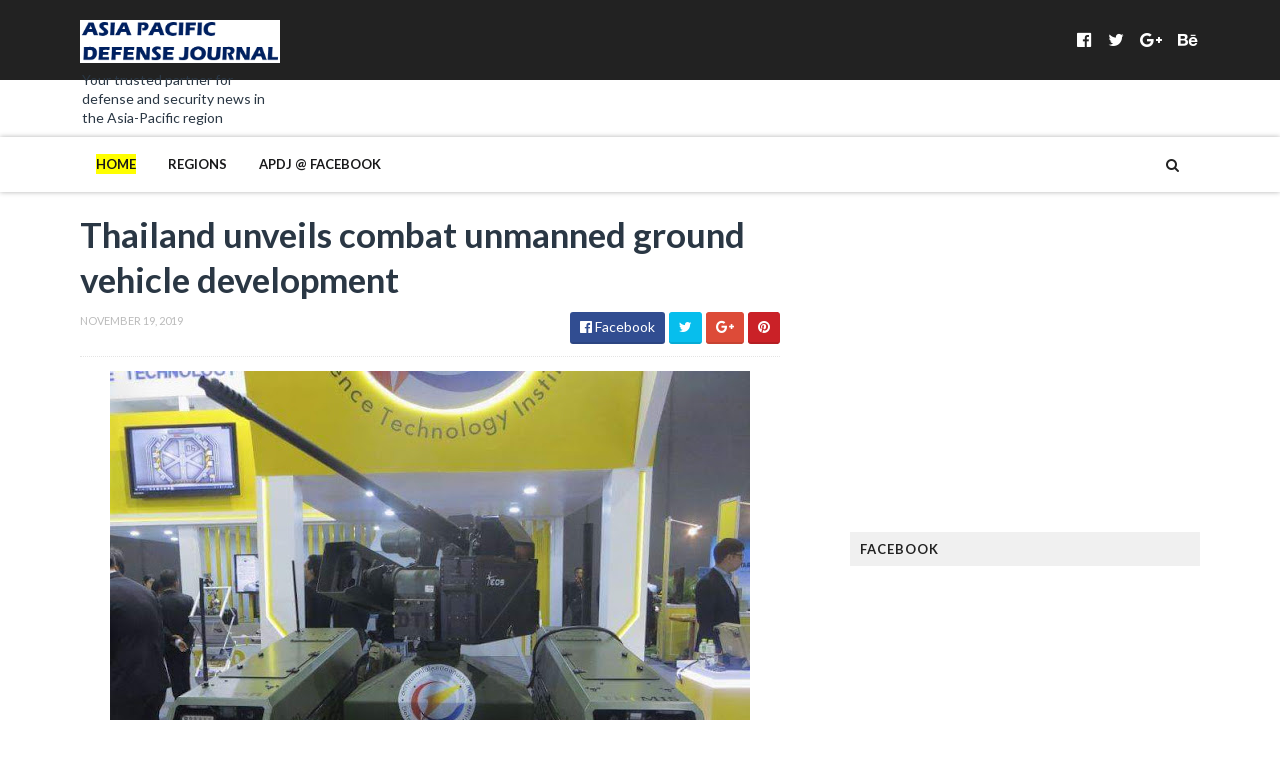

--- FILE ---
content_type: text/html; charset=UTF-8
request_url: https://www.asiapacificdefensejournal.com/2019/11/malaysia-plans-to-start-light-combat.html
body_size: 58098
content:
<!DOCTYPE html>
<html class='v2' dir='ltr' xmlns='http://www.w3.org/1999/xhtml' xmlns:b='http://www.google.com/2005/gml/b' xmlns:data='http://www.google.com/2005/gml/data' xmlns:expr='http://www.google.com/2005/gml/expr'>
<head>
<link href='https://www.blogger.com/static/v1/widgets/335934321-css_bundle_v2.css' rel='stylesheet' type='text/css'/>
<link href='//maxcdn.bootstrapcdn.com/font-awesome/4.5.0/css/font-awesome.min.css' rel='stylesheet'/>
<link href='https://fonts.googleapis.com/css?family=Source+Sans+Pro:400,700,700italic,400italic' rel='stylesheet' type='text/css'/>
<link href='//fonts.googleapis.com/css?family=Lato%3A400%2C900%2C700&ver=1.0.0' media='all' rel='stylesheet' type='text/css'/>
<meta content='width=device-width, initial-scale=1, maximum-scale=1' name='viewport'/>
<meta content='text/html; charset=UTF-8' http-equiv='Content-Type'/>
<meta content='blogger' name='generator'/>
<link href='https://www.asiapacificdefensejournal.com/favicon.ico' rel='icon' type='image/x-icon'/>
<link href='https://www.asiapacificdefensejournal.com/2019/11/malaysia-plans-to-start-light-combat.html' rel='canonical'/>
<link rel="alternate" type="application/atom+xml" title="Asia Pacific Defense Journal - Atom" href="https://www.asiapacificdefensejournal.com/feeds/posts/default" />
<link rel="alternate" type="application/rss+xml" title="Asia Pacific Defense Journal - RSS" href="https://www.asiapacificdefensejournal.com/feeds/posts/default?alt=rss" />
<link rel="service.post" type="application/atom+xml" title="Asia Pacific Defense Journal - Atom" href="https://www.blogger.com/feeds/2794375215802721658/posts/default" />

<link rel="alternate" type="application/atom+xml" title="Asia Pacific Defense Journal - Atom" href="https://www.asiapacificdefensejournal.com/feeds/929129627746076835/comments/default" />
<!--Can't find substitution for tag [blog.ieCssRetrofitLinks]-->
<link href='https://blogger.googleusercontent.com/img/b/R29vZ2xl/AVvXsEgZ6sZeiySx7gxRbEtaot95MhV2oOfvHvOdWG6c8ynvGPqx7_s_d8z26ossj1Fp8QYL_Rw-F3plmabuFSB-0We2wOUfa9gTqS3Lw35eqOf_dnNEOOKGWSwUEfSP6idSVgp-BTlZDvgjoqB5/s640/received_3226674000707348.png' rel='image_src'/>
<meta content='https://www.asiapacificdefensejournal.com/2019/11/malaysia-plans-to-start-light-combat.html' property='og:url'/>
<meta content='Malaysia plans to start Light Combat Aircraft procurement by early 2020' property='og:title'/>
<meta content='  The HAL Tejas is among the candidates for the RMAF LCA program.    The Malaysian government is expected to start the procurement process b...' property='og:description'/>
<meta content='https://blogger.googleusercontent.com/img/b/R29vZ2xl/AVvXsEgZ6sZeiySx7gxRbEtaot95MhV2oOfvHvOdWG6c8ynvGPqx7_s_d8z26ossj1Fp8QYL_Rw-F3plmabuFSB-0We2wOUfa9gTqS3Lw35eqOf_dnNEOOKGWSwUEfSP6idSVgp-BTlZDvgjoqB5/w1200-h630-p-k-no-nu/received_3226674000707348.png' property='og:image'/>
<title>
Malaysia plans to start Light Combat Aircraft procurement by early 2020 - Asia Pacific Defense Journal
</title>
<!-- Description and Keywords (start) -->
<meta content='YOUR KEYWORDS HERE' name='keywords'/>
<!-- Description and Keywords (end) -->
<meta content='Malaysia plans to start Light Combat Aircraft procurement by early 2020' property='og:title'/>
<meta content='https://www.asiapacificdefensejournal.com/2019/11/malaysia-plans-to-start-light-combat.html' property='og:url'/>
<meta content='article' property='og:type'/>
<meta content='https://blogger.googleusercontent.com/img/b/R29vZ2xl/AVvXsEgZ6sZeiySx7gxRbEtaot95MhV2oOfvHvOdWG6c8ynvGPqx7_s_d8z26ossj1Fp8QYL_Rw-F3plmabuFSB-0We2wOUfa9gTqS3Lw35eqOf_dnNEOOKGWSwUEfSP6idSVgp-BTlZDvgjoqB5/s640/received_3226674000707348.png' property='og:image'/>
<meta content='Asia Pacific Defense Journal' property='og:site_name'/>
<meta content='https://www.asiapacificdefensejournal.com/' name='twitter:domain'/>
<meta content='Malaysia plans to start Light Combat Aircraft procurement by early 2020' name='twitter:title'/>
<meta content='summary_large_image' name='twitter:card'/>
<meta content='https://blogger.googleusercontent.com/img/b/R29vZ2xl/AVvXsEgZ6sZeiySx7gxRbEtaot95MhV2oOfvHvOdWG6c8ynvGPqx7_s_d8z26ossj1Fp8QYL_Rw-F3plmabuFSB-0We2wOUfa9gTqS3Lw35eqOf_dnNEOOKGWSwUEfSP6idSVgp-BTlZDvgjoqB5/s640/received_3226674000707348.png' name='twitter:image'/>
<meta content='Malaysia plans to start Light Combat Aircraft procurement by early 2020' name='twitter:title'/>
<!-- Social Media meta tag need customer customization -->
<meta content='Facebook App ID here' property='fb:app_id'/>
<meta content='Facebook Admin ID here' property='fb:admins'/>
<meta content='@username' name='twitter:site'/>
<meta content='@username' name='twitter:creator'/>
<script type='text/javascript'>
      var blog = document.location.hostname.split(".");
      if (window.location.href.indexOf(".blogspot") > -1) {
        if (blog[blog.length - 1] != "com") {
          var ncr = "http://" + blog[0] + ".blogspot.com/ncr";
          window.location.replace(ncr + document.location.pathname);
        }
      }
</script>
<!-- Style CSS -->
<style id='page-skin-1' type='text/css'><!--
/*-----------------------------------------------
Blogger Template Style
Name:        NewsLog
Author :     http://www.soratemplates.com
License:     Free Version
-----------------------------------------------*/
/* Variable definitions
====================
<Variable name="theme.color" description="Main Theme Color" type="color" default="#FFFF00"/>
<Variable name="header.bg" description="Header BG" type="color" default="#2A3744"/>
<Variable name="title.color" description="Titles And Text" type="color" default="#2A3744"/>
<Variable name="footer.bg" description="Footer BG" type="color" default="#222222"/>
====================*/
/* Reset */
a,abbr,acronym,address,applet,b,big,blockquote,body,caption,center,cite,code,dd,del,dfn,div,dl,dt,em,fieldset,font,form,h1,h2,h3,h4,h5,h6,html,i,iframe,img,ins,kbd,label,legend,li,object,p,pre,q,s,samp,small,span,strike,strong,sub,sup,table,tbody,td,tfoot,th,thead,tr,tt,u,ul,var{padding:0;border:0;outline:0;vertical-align:baseline;background:0 0;margin:0}
ins{text-decoration:underline}
del{text-decoration:line-through}
dl,ul{list-style-position:inside;list-style:none;}
ul li{list-style:none}
caption,th{text-align:center}
img{border:none;position:relative}
.clear{clear:both}
.section,.widget,.widget ul,.widget li,.BlogArchive #ArchiveList ul.flat li{margin:0;padding:0}
del { text-decoration: line-through}
table { border-collapse: collapse; border-spacing: 0}
/* Body */
body{color:#2A3744;font-size: 14px;font-family:'Lato', sans-serif;font-weight:400;margin:0;padding:0}
a:link,a:visited{color:#FFFF00;text-decoration:none;outline:none}
a:hover{color:#e74c3c;text-decoration:none;outline:none}
a img{border-width:0}
h1,h2,h3,h4,h5,h6{font-family:'Lato', sans-serif;color:#2A3744;padding:0;margin:0}
.separator a{clear:none!important;float:none!important;margin-left:0!important;margin-right:0!important}
*{outline:0;transition:all .17s ease;-webkit-transition:all .17s ease;-moz-transition:all .17s ease;-o-transition:all .17s ease}
.fb-page{transition:all .0s ease;-webkit-transition:all .0s ease;-moz-transition:all .0s ease;-o-transition:all .0s ease}
.hreview,.status-msg-wrap,.feed-links,a.quickedit,span.item-control{display: none!important;}
.unwanted {display:none;}
#navbar-iframe{height:0;visibility:hidden;display:none;}
.feed-links {clear: both;line-height: 2.5em;}
.CSS_LIGHTBOX{z-index:9999999999!important}
.navbar, #navbar-iframe, .Attribution, .quickedit {
display:none;
visibility:hidden;
}
#author-head{display:none}
/* Outer Wrapper */
#outer-wrapper{background:#FFF;margin:0;padding:0;text-align:left}
.row{width:1120px;margin:0 auto;padding:0}
#header-social{float:right;height:80px;position:relative;display:block;margin-right:0}
#header-social ul{overflow:hidden}
#header-social ul li{line-height:80px;text-align:center;float:left;margin-top:0;margin-left:10px;padding:0;position:relative}
#header-social ul li a{text-align:center;color:#fff;font-size:17px;position:relative;padding:3px;text-decoration:none}
#header-social ul li a:before{display:inline-block;font-family:FontAwesome;font-style:normal;font-weight:400;-webkit-font-smoothing:antialiased;-moz-osx-font-smoothing:grayscale}
#header-social ul li a:hover{color:#ddd}
#header-social .facebook:before{content:"\f230"}
#header-social .twitter:before{content:"\f099"}
#header-social .gplus:before{content:"\f0d5"}
#header-social .rss:before{content:"\f09e"}
#header-social .youtube:before{content:"\f167"}
#header-social .skype:before{content:"\f17e"}
#header-social .stumbleupon:before{content:"\f1a4"}
#header-social .tumblr:before{content:"\f173"}
#header-social .vine:before{content:"\f1ca"}
#header-social .stack-overflow:before{content:"\f16c"}
#header-social .linkedin:before{content:"\f0e1"}
#header-social .dribbble:before{content:"\f17d"}
#header-social .soundcloud:before{content:"\f1be"}
#header-social .behance:before{content:"\f1b4"}
#header-social .digg:before{content:"\f1a6"}
#header-social .instagram:before{content:"\f16d"}
#header-social .pinterest:before{content:"\f0d2"}
#header-social .delicious:before{content:"\f1a5"}
#header-social .codepen:before{content:"\f1cb"}
#header-wrapper{position:relative;height:80px;background:#222;z-index:5;padding:0;text-align:center}
.top-header{height:80px}
#header h1{margin:0;font-size:20px}
.the-logo{float:left;width:200px;position:relative;padding:20px 0 0;text-align:left}
.the-logo img{max-width:100%;height:auto;margin:0}#main-nav{    position: relative;
width: 100%;
height: 55px;
font-size: 12px;
-webkit-backface-visibility: hidden;
-webkit-box-shadow: 0px 0px 5px 0px rgba(0,0,0,0.3);
-moz-box-shadow: 0px 0px 5px 0px rgba(0,0,0,0.3);
box-shadow: 0px 0px 5px 0px rgba(0,0,0,0.3);
background: white;}
#main-nav .row{height:55px;position:relative;padding:0}
.is-sticky #main-nav{width:100%!important;margin:0;z-index:999999;opacity:.95}
#menu-icon{display:none;}
li.li-home{float:left;display:inline-block;background-color:rgba(255, 255, 255, 0.1);padding:0}
#main-nav li{position:relative;float:left;line-height:55px;padding:0;    padding: 0 16px;}
#main-nav li:hover{background-color:rgba(255, 255, 255, 0.1);}
#main-nav a{       float: left;
color: #19191a;
text-transform: uppercase;
font-weight: 600;
font-size: 13px;
font-family: "Lato";
display: block;
position: relative;
z-index: 0;}
#main-nav .current-menu-item > a::after{content:'';display:block;width:20px;height:3px;margin-top:-3px;margin-right:auto;margin-left:auto;background-color:#FFFF00}
.drop-sign{color:#fff;}
.drop-sign i{font-size:12px;top:0px;position:relative;padding-left:3px}
#main-nav ul li ul .drop-sign{float:right;margin:0}
#main-nav ul li ul{display:none;position:absolute;left:0;top:55px;z-index:100;background-color:#fff;border-bottom:2px solid #FFFF00}
#main-nav ul li:hover > ul{display:block}
#main-nav ul li ul li{height:auto;clear:both;margin-left:0;line-height:normal;border-right:none;border-bottom:1px solid rgba(255,255,255,0.05)}
#main-nav ul li ul li:last-child{border-bottom:none}
#main-nav ul li ul li::after{content:'';display:none}
#main-nav ul li ul li:hover {background-color: rgba(0,0,0,0.1);}
#main-nav ul li ul a{min-width:150px;padding:0 16px;margin-top:0;font-size:14px;color:#19191a;font-weight:400;text-transform:capitalize;line-height:38px;transition:all 0s ease;border:none}
#main-nav ul li ul a:hover {color:#FFFF00}
#main-nav ul li ul .current-menu-item a::after{content:'';display:none}
#main-nav ul li ul .current-menu-item a{color:#fff}
#main-nav ul li ul .current-menu-item a:hover{color:#FFFF00}
#main-nav ul li ul ul{left:100%;top:0}
nav#main-nav li a:before {
content: "";
width: 0%;
display: inline-block;
height: 20px;
margin-top: -10px;
float: left;
top: 50%;
position: absolute;
z-index: -1;
background: yellow;
-webkit-transition: all 200ms ease-in-out!important;
-moz-transition: all 200ms ease-in-out!important;
-ms-transition: all 200ms ease-in-out!important;
-o-transition: all 200ms ease-in-out!important;
transition: all 200ms ease-in-out!important;
}
nav#main-nav li li a:before {
display:none;
}
li.li-home a:before {
width: 100%!important;
}
nav#main-nav li:hover a:before {
width: 100%!important;
}
ul.sub-menu li a:before {
width: 0%!important;
}
.is-sticky #main-nav{animation-name:slideInDown;animation-duration:.5s;animation-fill-mode:both}
@keyframes slideInDown {
from{-webkit-transform:translate3d(0,-100%,0);transform:translate3d(0,-100%,0);visibility:visible}
to{-webkit-transform:translate3d(0,0,0);transform:translate3d(0,0,0)}
}
#selectnav1{display:none}
#search-icon{position:absolute;right:0;top:0;display:block;width:55px;line-height:55px;height:55px;background-color:rgba(255, 255, 255, 0.1);color:#222;font-size:14px;text-align:center;cursor:pointer}
#nav-search{position:absolute;right:0;top:55px;z-index:50;display:none;width:302px;height:74px;background-color:#2A3744;border-bottom:2px solid #FFFF00;transition:all 0s ease;-webkit-transition:all 0s ease;-moz-transition:all 0s ease;-o-transition:all 0s ease}
#nav-search #searchform{width:262px;position:absolute;left:20px;top:20px}
#searchform{position:relative;height:36px;overflow:hidden}
#nav-search #s{width:166px}
#s{position:relative;height:32px;padding-left:12px;padding-right:82px;border:1px solid rgba(255,255,255,0.05);background-color:rgba(0,0,0,0.1);font-family:'Source Sans Pro',sans-serif;font-size:13px;color:#fff}
#s:focus{color:#fff;outline:none}
#searchsubmit{position:absolute;right:2px;top:2px;height:32px;padding:0 10px;color:#222;background-color:#FFFF00;font-family:'Source Sans Pro',sans-serif;font-size:12px;font-weight:700;text-transform:uppercase;border:none;cursor:pointer;transition:background .3s}
#searchsubmit:hover{background-color:rgba(0,0,0,0.1)}
@media screen and (max-width: 1020px) {
.is-sticky #main-nav{width:100%;position:relative!important;opacity:1!important;animation-name:none;z-index:99999}
#main-nav li.li-home{display:none}
#menu-icon{background-color:rgb(255, 218, 41);display:inline-block;position:relative;z-index:15;width:55px;height:55px;float:left;text-align:center;cursor:pointer;transition:all .3s}
#menu-icon i{font-size:14px;color:#fff;line-height:55px}
#main-nav #menu-main-nav{position:absolute;left:0;top:55px;z-index:400;display:none;width:290px;padding-top:12px;padding-bottom:16px;transition:all 0s ease;background-color:#2A3744}
#main-nav li{clear:both;line-height:55px;border-right:none}
#main-nav li:hover,#main-nav ul li ul li:hover{background-color:transparent}
#main-nav li::after{display:none}
#main-nav li a{color:#fff;transition:all 0s ease;height:34px;padding-left:20px;border-right:none;font-size:12px;font-weight:400}
#main-nav li a:hover{color:#FFFF00}
#main-nav .current-menu-item > a::after{display:none}
#main-nav #menu-main-nav li ul{transition:all 0s ease;position:static;float:none;display:block!important;background-color:transparent;border:none;padding-left:16px}
#main-nav #menu-main-nav li ul li{transition:all 0s ease;border:none;line-height:34px}
#main-nav ul li ul a{transition:all 0s ease;height:34px}
}
#content-wrapper{background:#FFF;margin:0 auto;padding:20px 0;overflow:hidden}
.intro .widget-content {display:none}
.intro{position:relative}
.intro .widget .feat-content {margin-bottom:20px!important;height:450px;overflow:hidden}
.intro h2{display:none;display:none}
.intro .rcp-thumb{width:100%;height:215px;display:block;transition:all .3s ease-out!important;-webkit-transition:all .3s ease-out!important;-moz-transition:all .3s ease-out!important;-o-transition:all .3s ease-out!important}
.intro li:hover .rcp-thumb{-webkit-transform:scale(1.1)important;-moz-transform:scale(1.1)!important;transform:scale(1.1)!important;transition:all .3s ease-out!important;-webkit-transition:all .3s ease-out!important;-moz-transition:all .3s ease-out!important;-o-transition:all .3s ease-out!important}
.intro .rcp-title{font-size:20px}
.intro .rcp-thumb:after{content:no-close-quote;position:absolute;bottom:0;width:100%;height:151px;background:url(https://blogger.googleusercontent.com/img/b/R29vZ2xl/AVvXsEiobpH1zh3cXcZFHq_O6EbDP3K_FgVHgIFmYfBFF-1lnOnWV3TPHo7Cvwk6Zutkihh83gRtH4b6dsRmT6Epw64KjbYp6rvxvpGuwU6S0b5lgvv1phYc2dxXoU8rAJaaeMeuHTTZPRdrnXcN/s1600-r/gradient.png) repeat-x;background-size:100% 151px;opacity:.8}
.intro li{width:40%;height:215px;position:relative;padding:0;z-index:2;overflow:hidden}
.intro li:nth-child(2){margin-bottom:20px}
.intro li:first-child{width:58.30%;height:450px}
.intro li:first-child .rcp-thumb{height:450px}
.intro li:first-child .rcp-title{font-size:35px}
.intro .post-panel{position:absolute;bottom:20px}
.intro .rcp-title a{color:#FFF;font-weight:700;position:relative;bottom:10px;line-height:14px}
.intro .rcp-thumb:after{left:0}
.intro li{float:right}
.intro li:first-child{float:left}
.intro .post-panel{left:20px;right: 20px;}
.item .intro {display: none;}
#ads-top h2{display:none}
#ads-top .widget-content{width:728px;height:90px;margin:0 auto 20px;padding:0}
.index #main-wrapper,.archive #main-wrapper{width:701px;float:left;border:0}
.feat-layout .feat-title h2.title{font-size:13px;display:inline-block}
.feat-title{margin:0}
.feat-title h2{padding:0 0 10px;display:inline-block}
.feat-title h2 a{color:#2A3744;font-weight:700;line-height:normal;font-size:13px;text-transform:uppercase;display:block}
.feat .primeiro-thumb,.feat .mag-thumb {transition:all .3s ease-out!important;-webkit-transition:all .3s ease-out!important;-moz-transition:all .3s ease-out!important;-o-transition:all .3s ease-out!important}
.feat .primeiro-thumb:hover,.feat .mag-thumb:hover{-webkit-transform:scale(1.1)important;-moz-transform:scale(1.1)!important;transform:scale(1.1)!important;transition:all .3s ease-out!important;-webkit-transition:all .3s ease-out!important;-moz-transition:all .3s ease-out!important;-o-transition:all .3s ease-out!important}
.feat .primeiro .feat-thumb{width:100%;height:300px;position:relative;z-index:2;border-radius:3px}
.feat .primeiro-thumb{width:100%;height:300px;display:block;border-radius:3px}
.feat .primeiro{overflow:hidden}
.feat-thumb{overflow:hidden}
.feat1 ul{overflow:hidden}
.feat ul li .feat-thumb{width:100%;height:145px;margin-bottom:10px;position:relative;z-index:2;border-radius:3px}
.feat ul li .mag-thumb{width:100%;height:145px;display:block;border-radius:3px}
.feat ul li .mag-content{display:block}
.feat .feat-headline a{font-weight:700;color:#2A3744;display:inline-block}
.feat ul li .mag-content .feat-headline a{font-size:16px;padding:0 5px 0 0;line-height:1.3em;font-weight:700}
.feat .primeiro-content .feat-headline a{font-size:27px;line-height:1.3em}
.feat1 .primeiro{width: 60%;float:left;margin-right:3%}
.feat1 .primeiro .feat-thumb{display:block}
.feat1 .primeiro-content{float:left;display:block}
.feat1 ul li{display:block;float:left;width:37%;padding-bottom:0;margin-bottom:20px;padding-top:0;height:auto}
.feat1 ul li:nth-of-type(2){margin-bottom:0}
.feat-headline a:hover{color:#FFFF00}
.feat1 .primeiro-content .feat-headline {padding:10px 0}
.feat-layout .widget-content,.feat-layout h2.title{display:none}
.share-feat a{font-size:18px;float:left;display:inline-block;margin-right:20px;padding:2px 0}
.share-post{float:left}
.share-post a{font-size:18px;float:left;display:inline-block;margin-right:20px;padding:2px 0}
.share-feat a:hover,.share-post a:hover{opacity:.8}
.share-feat .facebook,.share-post .facebook{color:#314d91}
.share-feat .twitter,.share-post .twitter{color:#07beed}
.share-feat .google,.share-post .google{color:#dd4b38}
.share-feat .pinterest,.share-post .pinterest{color:#CA2127}
.feat1{margin-bottom:20px !important;padding-bottom:20px;border-bottom:1px dotted #E4E4E4}
.feat1 .feat-head{margin-bottom:19px;padding-bottom:15px}
.feat1 .feat-head .feat-thumb{display:table-cell;vertical-align:middle;border-radius:2px}
.feat1 .feat-img{display:block}
.feat1 .feat-head-content{display:table-cell}
#ads-home h2{display:none}
#ads-home .widget{overflow:hidden;padding-bottom:20px;margin-bottom:10px;border-bottom:1px dotted #e4e4e4}
#ads-home .widget-content{width:468px;height:60px;margin:0 auto;padding:0}
.ads-title-box,#ads-title h2{display:none}
#ads-title .widget-content{width:468px;height:60px;margin:20px auto;padding:0}
.ads-inter-box,#ads-inter h2{display:none}
#ads-inter .widget{overflow:hidden;margin-bottom:20px;padding-bottom:20px;border-bottom:1px dotted #E4E4E4}
#ads-inter .widget-content{width:468px;height:60px;margin:0 auto;padding:0}
.m-rec h2{font-size:13px;padding:0 0 10px;display:inline-block}
.m-rec h2 a{    color: #222;
font-size: 13px;
text-transform: uppercase;
display: block;
padding: 5px 10px;
z-index: 2;
position: relative;
padding: 5px 10px;
letter-spacing: 1px;
font-weight: 700;
background: #f0f0f0;
margin: 10px 0;    font-family: 'Lato', sans-serif;}
.index .post,.archive .post{display:block;height:auto;overflow:hidden;box-sizing:border-box;margin:0 0 20px;padding-bottom:20px;}
.index article,.archive article{overflow:hidden}
.index .post h2,.archive .post h2{margin:0 0 10px;padding-right:10px;overflow:hidden;display:block}
.index .post h2 a,.archive .post h2 a{line-height: 1.2em;
float: left;
color: #000113;
text-decoration: none;
font-family: 'Lato', sans-serif;
font-size: 21px;
font-weight: 900;
text-transform: uppercase;}
.post-outer:hover .post-title a{
background: yellow;}
.post-outer:hover .post-title a{
background: yellow;}
.index .post-header,.archive .post-header{display:none}
.index #blog-pager,.archive #blog-pager{display:block;font-size:11px;margin:0;padding:0}
.block-image{float:left;width:360px;height:220px;margin:0 40px 0 0}
.block-image .thumb{width:100%;height:220px;position:relative;display:block;z-index:2;overflow:hidden;}
.block-image .thumb a{width:100%;height:220px;display:block;transition:all .3s ease-out!important;-webkit-transition:all .3s ease-out!important;-moz-transition:all .3s ease-out!important;-o-transition:all .3s ease-out!important}
.block-image .thumb a:hover{-webkit-transform:scale(1.1)important;-moz-transform:scale(1.1)!important;transform:scale(1.1)!important;transition:all .3s ease-out!important;-webkit-transition:all .3s ease-out!important;-moz-transition:all .3s ease-out!important;-o-transition:all .3s ease-out!important}
.date-header{display:block;overflow:hidden;font-weight:400;margin:0!important;padding:0}
#meta-post{color:#bbb;overflow:hidden;font-size:12px;text-transform:uppercase;padding-bottom:3px}
#meta-post a{display: inline-block;
text-transform: uppercase;
font-size: 12px;
font-weight: bold;
background: yellow;
color: #222;
padding: 2px 4px;}
#meta-post a i{margin-left:1px}
.item #main-wrapper,.static_page #main-wrapper{width:700px;float:left;padding:0;word-wrap:break-word;overflow:hidden}
.breadcrumbs{display:none;font-size:0;margin:0;padding:0}
.item .post-head,.static_page .post-head{margin:0;position:relative}
.item .post-title,.static_page .post-title{color:#2A3744;display:inline-block;font-size:35px;line-height:1.3em;margin-bottom:10px;font-weight:700;position:relative}
.post-meta{height:34px;overflow:hidden;padding-bottom:10px;border-bottom:1px dotted #E4E4E4}
.meta-details{float:left;color:#bbb;font-size:11px;text-transform:uppercase}
.meta-details span{display:block;clear:both}
.post-timestamp{margin-left:0}
.post-meta a{color:#bbb}
.post-author a{color:#2A3744;font-weight:700}
.post-meta a span i{transition:all .0s ease-out!important}
.post-meta a:hover{color:#FFFF00}
.post-meta .timestamp-link i, .post-meta .post-author .g-profile i{margin-left:1px;}
.meta-share{float:right;text-align:right}
.meta-share a{color:#fff;padding:4px 10px;display:inline-block;margin-left:1px;border-radius:3px;border-bottom:2px solid rgba(0,0,0,0.1)}
.meta-share a:hover{color:#fff;opacity:.8}
.meta-share .facebook{background-color:#314d91}
.meta-share .twitter{background-color:#07beed}
.meta-share .google{background-color:#dd4b38}
.meta-share .pinterest{background-color:#CA2127}
.item article,.static_page article{margin-top:14px}
.item .post,.static_page .post{padding:0}
.post-body{width:100%;margin-bottom:15px;font-family:'Source Sans Pro', sans-serif;font-size:14px;line-height:1.3em;font-weight:400}
.post-body {box-sizing:border-box;}
.post-body img{max-width:100%;height:auto!important}
.label-head{float:left;color:#2A3744;font-weight:700;overflow:hidden;font-size:11px;text-transform:uppercase}
.label-head a{color:#bbb;font-weight:400;text-transform:uppercase}
.label-head a:hover{color:#FFFF00}
.label-head .label-title {display:block}
.label-head span i{margin-left:1px}
.label-head .tag-divider{color:#FFFF00;margin:0 3px;font-weight:400}
#share-box{height:32px;overflow:hidden;margin-top:20px;padding-bottom:12px;margin-bottom:20px;border-bottom:1px dotted #E4E4E4}
.social-pop{float:right;text-align:right}
.social-pop a{color:#fff;padding:4px 10px;display:inline-block;margin-left:1px;border-radius:3px;border-bottom:2px solid rgba(0,0,0,0.1)}
.social-pop a:hover{color:#fff;opacity:.8}
.social-pop .facebook{background-color:#314d91}
.social-pop .twitter{background-color:#07beed}
.social-pop .google{background-color:#dd4b38}
.social-pop .pinterest{background-color:#CA2127}
#author-sec .widget-content,#author-sec .widget h2{display:none}
.author-box{position:relative;width:100%;float:left;margin-bottom:20px;padding-bottom:20px;border-bottom:1px dotted #E4E4E4}
.img-box{display:inline-block;width:100px;height:100px;float:left;margin-right:10px;border-radius:0px;padding:4px;border:1px dotted #E4E4E4;overflow:hidden}
.img-box img{max-width:100%}
.author-meta{overflow:hidden}
.author-meta h3{margin-bottom:4px;font-size:20px;line-height:24px;font-weight:700}
.author-meta h3 a{color:#2A3744}
.author-meta p{margin:0 0 11px;line-height:22px}
.author-icons .none{display:none!important}
.author-icons a{display:inline-block;float:left;margin-right:15px;font-size:18px;line-height:19px}
.author-icons a:hover{opacity:.8}
.author-icons .facebook-link{color:#314d91}
.author-icons .twitter-link{color:#07beed}
.author-icons .google-link{color:rgb(221, 75, 56)}
.author-icons .pinterest-link{color:#CA2127}
.author-icons .instagram-link{color:#548BB5}
#related-posts{margin-bottom:10px}
.related-box{display:none;}
.resumo {
line-height: 1.618;
color: #5c5c63;
margin: 0px;
padding: 10px 0px 10px;
font-size: 14px !important;
}
.related li{width:30.65%;display:inline-block;height:auto;min-height:184px;float:left;margin-right:24px;overflow:hidden;position:relative}
.related-thumb{width:100%;height:120px;overflow:hidden;display:block;position:relative;z-index:2;}
.related li .related-img{width:100%;height:120px;display:block;transition:all .3s ease-out!important;-webkit-transition:all .3s ease-out!important;-moz-transition:all .3s ease-out!important;-o-transition:all .3s ease-out!important}
.related li .related-img:hover{-webkit-transform:scale(1.1)!important;-moz-transform:scale(1.1)!important;transform:scale(1.1)!important;transition:all .3s ease-out!important;-webkit-transition:all .3s ease-out!important;-moz-transition:all .3s ease-out!important;-o-transition:all .3s ease-out!important}
.related-title a{font-size:14px;line-height:1.3em;padding:10px 5px 10px 0;font-weight:700;color:#2A3744;display:block}
.related-title a:hover{color:#FFFF00}
.related li:nth-of-type(3),.related li:nth-of-type(6),.related li:nth-of-type(9){margin-right:0}
.blogger-tab{display:block}
.comments{clear:both;margin-top:0;margin-bottom:0;color:#2A3744}
.comments h4{font-size:13px;text-transform:uppercase;font-weight:700;padding:10px 0;margin:0;border-bottom:1px solid #eee}
.cmm-title{position:relative}
.cmm-title span{position:absolute;left:0;bottom:0px;display:block;width:30px;height:3px;background-color:#FFFF00}
.comments .comments-content{padding:10px 0}
.comments .comments-content .comment{margin-bottom:0;padding-bottom:8px}
.comments .comments-content .comment:first-child{padding-top:0}
.cmm-tabs .content-tab{background-color:transparent;padding:0}
.cmm-tabs-header{background-color:#2A3744;height:32px;margin-bottom:0;position:relative}
.cmm-tabs-header h3{display:inline-block;margin:0;color:#fff;font-weight:700;text-transform:uppercase;font-size:13px;height:32px;line-height:32px;padding-left:10px}
.cmm-tabs-header h3 h9{display:none}
.simpleTab .cmm-tabs-header .wrap-tab{float:right}
.cmm-tabs-header .wrap-tab a{height:auto;line-height:32px;padding:0 10px;font-size:14px;display:inline-block}
.cmm-tabs-header .wrap-tab li{float:left;width:auto}
.facebook-tab,.fb_iframe_widget_fluid span,.fb_iframe_widget iframe{width:100%!important}
.comments .item-control{position:static}
.comments .avatar-image-container{float:left}
.comments .avatar-image-container,.comments .avatar-image-container img{height:35px;max-height:35px;width:35px;max-width:35px;border-radius:2px}
.comments .comment-block{padding:10px;box-shadow:none;border:1px solid #eee;border-radius:2px}
.comments .comment-block,.comments .comments-content .comment-replies{margin-left:47px;margin-top:0}
.comments .comments-content .inline-thread{padding:0}
.comments .comments-content .comment-header{font-size:14px;border-bottom:1px solid #eee;padding:0 0 3px}
.comments .comments-content .user{font-style:normal;font-weight:400}
.comments .comments-content .icon.blog-author{font-weight:400}
.comments .comments-content .comment-content{text-align:justify;font-size:14px;line-height:1.4em}
.comments .comment .comment-actions a{margin-right:5px;padding:2px 5px;color:#2A3744;font-weight:400;background-color:#eee;font-size:10px;letter-spacing:1px;border-radius:2px}
.comments .comment .comment-actions a:hover{background-color:#FFFF00;color:#fff;text-decoration:none}
.comments .comments-content .datetime{margin-left:0;float:right;font-size:11px}
.comments .comments-content .comment-header a{color:inherit}
.comments .comments-content .comment-header a:hover{color:#FFFF00}
.comments .comments-content .icon.blog-author:before{content:"\f007";font-size:12px;font-family:FontAwesome}
.comments .thread-toggle{margin-bottom:4px}
.comments .comments-content .comment-thread{margin:4px 0}
.comments .continue a{padding:0;padding-top:10px;padding-left:47px;font-weight:500}
.comments .comments-content .loadmore.loaded{margin:0;padding:0}
.comments .comment-replybox-thread{margin:0}
iframe.blogger-iframe-colorize,iframe.blogger-comment-from-post{max-height:283px!important}
.cmm-tabs.simpleTab .content-tab{background-color:transparent;padding:0;margin-top:0}
.cmm-tabs.simpleTab .wrap-tab li a{text-transform:uppercase;color:#fff;font-weight:400;background-color:rgba(255,255,255,0.1);height:32px;font-size:10px;letter-spacing:1px}
.cmm-tabs.simpleTab .wrap-tab li a.activeTab{background-color:#FFFF00;color:#fff}
.posts-title h2 a:before{margin-right:10px}
.cmm-tabs.simpleTab .wrap-tab{float:right}
.cmm-tabs.simpleTab .wrap-tab li{padding:0;line-height:0;margin-left:0}
.wrap-tab{list-style:none}
.content-tab{transition:all 0s ease;-webkit-transition:all 0s ease;-moz-transition:all 0s ease;-o-transition:all 0s ease}
.showpageOf{display:none}
.showpagePoint{display:block;float:left;padding:7px 12px;margin-right:5px;color:#222;background-color:#FFFF00;font-weight: 700;border-radius:3px;}
.showpageNum a,.showpage a{display:block;margin-right:5px;float:left;color:#2A3744;background-color:#eee;font-weight: 700;text-transform:uppercase;text-decoration:none;padding:7px 12px;border-radius:3px;}
.showpageNum a:hover,.showpage a:hover{background-color:#FFFF00}
.showpageArea{float:left}
.home-link{display:none}
.post-nav li{padding:0;display:inline-block;width:50%}
.post-nav li strong{display:block;padding:0 0 5px;font-family:'Source Sans Pro', sans-serif;font-weight:700;letter-spacing:1px;text-transform:uppercase;font-size:13px}
.post-nav li strong i{transition:all 0s ease;-webkit-transition:all 0s ease;-moz-transition:all 0s ease;-o-transition:all 0s ease}
ul.post-nav{background-color:#FFF;margin-bottom:10px;display:block;width:100%;overflow:hidden;padding-top:5px;border-top:1px dotted #E4E4E4}
.post-nav li a{color:#2A3744;line-height:1.3em;display:block;padding:10px 0;transition:all 0s ease;-webkit-transition:all 0s ease;-moz-transition:all 0s ease;-o-transition:all 0s ease}
.post-nav li:hover a{color:#FFFF00}
ul.post-nav span{font-weight:400}
.post-nav .previous{float:left;border-right:0;box-sizing:border-box;padding-right:10px}
.post-nav .next{text-align:right}
a.blog-pager-newer-link,a.blog-pager-older-link{float:left;margin-right:1px;font-size:11px;color:#2A3744;background-color:#eee;text-transform:uppercase;font-weight:700;text-decoration:none;padding:8px 12px;border-radius:3px}
a.blog-pager-newer-link:hover,a.blog-pager-older-link:hover{color:#fff;background-color:#FFFF00}
a.blog-pager-newer-link{float:left}
a.blog-pager-older-link{float:right}
.sidebar-right{float:right;margin-top:0}
#sidebar-right{position:relative;width:350px;float:right;margin-top:0px;margin-right:-20px;padding:20px;background-color:#fff;overflow:hidden}
#sidebar-right .widget{margin-bottom:20px}
#sidebar-right .widget-title{margin-bottom:20px;}
#sidebar-right .widget-title h2{    line-height: 24px;
color: #222;
font-size: 13px;
text-transform: uppercase;
display: block;
padding: 5px 10px;
z-index: 2;
position: relative;
padding: 5px 10px;
letter-spacing: 1px;
font-weight: 700;
background: #f0f0f0;
margin: 10px 0;
font-family: 'Lato', sans-serif;}
.PopularPosts img{padding:0}
.PopularPosts img{width:90px;height:68px;padding:0;margin:0;transition:all .3s ease-out!important;-webkit-transition:all .3s ease-out!important;-moz-transition:all .3s ease-out!important;-o-transition:all .3s ease-out!important}
.PopularPosts img:hover{-webkit-transform:scale(1.1)important;-moz-transform:scale(1.1)!important;transform:scale(1.1)!important;transition:all .3s ease-out!important;-webkit-transition:all .3s ease-out!important;-moz-transition:all .3s ease-out!important;-o-transition:all .3s ease-out!important}
.PopularPosts li{display:block;margin-bottom:15px;padding:0 0 15px!important;border-bottom:1px dotted #E4E4E4}
.PopularPosts li:last-child{margin-bottom:0;padding-bottom:0!important;border-bottom:none}
.PopularPosts .item-thumbnail{margin:0 10px 0 0;overflow:hidden;z-index:2;display:block;position:relative;}
.PopularPosts .item-thumbnail a{position:relative;line-height:0;float:left;overflow:hidden}
.PopularPosts .item-title a{color:#2A3744;text-decoration:none;font-family:'Source Sans Pro', sans-serif;font-size:16px;line-height:20px;font-weight:700}
.PopularPosts .item-title a:hover{color:#FFFF00;text-decoration:none}
.cloud-label-widget-content span a,.cloud-label-widget-content span span{display:block;float:left;height:29px;line-height:29px;padding:0 10px;margin:0 1px 1px 0;color:#2A3744;background-color:#eee;font-size:11px;font-weight:700;text-decoration:none;text-transform:uppercase;margin-right:3px;margin-bottom:3px;border-radius:3px}
.cloud-label-widget-content span a:hover,.cloud-label-widget-content span span:hover{color:#fff;background-color:#FFFF00}
.label-size-1,.label-size-2{opacity:100}
.list-label-widget-content li{display:block;padding:6px 0;border-bottom:1px dotted #E4E4E4;position:relative}
.list-label-widget-content li a:before{content:'\203a';position:absolute;left:0;top:0;font-size:22px;color:#666}
.list-label-widget-content li a{color:#666;font-size:12px;padding-left:10px;font-weight:400;text-transform:capitalize}
.list-label-widget-content li a:hover,.list-label-widget-content li a:hover:before{color:#FFFF00}
.list-label-widget-content li span:first-child:before{content:'\203a';position:absolute;left:0;top:0;font-size:22px;color:#666}
.list-label-widget-content li span:first-child{color:#666;font-size:12px;padding-left:10px;font-weight:400;text-transform:capitalize}
.list-label-widget-content li span:last-child{color:#FFFF00;font-size:10px;float:right;padding-top:2px}
.list-label-widget-content li:first-child{margin-top:5px;border-top:1px dotted #E4E4E4}
.list-label-widget-content li:last-child{border-bottom:1px dotted #E4E4E4}
.FollowByEmail td{width:100%;float:left;padding:0}
.FollowByEmail .follow-by-email-inner .follow-by-email-submit{margin-left:0;width:100%;border-radius:0;height:29px;color:#fff;background-color:#FFFF00;border:1px solid #FFFF00;font-size:11px;font-family:inherit;text-transform:uppercase;letter-spacing:1px;font-weight:700}
.FollowByEmail .follow-by-email-inner .follow-by-email-submit:hover{background-color:#2A3744;border-color:#2A3744}
.FollowByEmail .follow-by-email-inner .follow-by-email-address{padding-left:10px;height:30px;border:1px solid #EEE;margin-bottom:5px;font:12px Source Sans Pro;max-width:100%;box-sizing:border-box}
.FollowByEmail .follow-by-email-inner .follow-by-email-address:focus{border:1px solid #EEE}
.FollowByEmail .widget-content:before{content:"Enter your email address to subscribe to this blog and receive notifications of new posts by email.";font-size:12px;color:#2A3744;line-height:1.3em;font-family:'Source Sans Pro',serif;padding:0 3px 7px;display:block}
.FollowByEmail table{box-sizing:border-box;padding:0}
.flickr_widget .flickr_badge_image{float:left;margin-bottom:5px;margin-right:10px;overflow:hidden;display:inline-block}
.flickr_widget .flickr_badge_image:nth-of-type(4),.flickr_widget .flickr_badge_image:nth-of-type(8),.flickr_widget .flickr_badge_image:nth-of-type(12){margin-right:0}
.flickr_widget .flickr_badge_image img{max-width:67px;height:auto}
.flickr_widget .flickr_badge_image img:hover{opacity:.5}
#ArchiveList select{color:#666;background-color:#fff;border:1px solid #F2F2F2;padding:7px;width:100%;cursor:pointer;font:11px Source Sans Pro,serif}
#footer-wrapper{background-color:#222222;clear:both;color:#ccc}
.footer-wrap{margin:0 auto;overflow:hidden;padding:0}
.footer-widget{width:31.94%;float:left;margin-right:20px;display:inline-block}
#footer3{margin-right:0}
#footer1 .widget:nth-of-type(2),#footer2 .widget:nth-of-type(2),#footer3 .widget:nth-of-type(2){padding-top:0}
.footer-widget .widget{width:100%;padding:20px 0}
.footer-widget .widget-title{position:relative;height:28px;margin-bottom:20px;border-bottom:1px solid rgba(255,255,255,0.05);text-transform:uppercase}
.footer-widget .widget-title h2{color:#fff;font-size:13px;font-weight:700;line-height:24px}
.footer-widget .widget-title span{position:absolute;left:0;bottom:-1px;display:block;width:30px;height:3px;background-color:#FFFF00}
.footer-widget ul{padding-left:0}
.footer-widget .PopularPosts li {border-bottom:1px dotted rgba(255,255,255,0.05)}
.footer-widget .PopularPosts .item-title a {color:#fff}
.footer-widget .PopularPosts .item-title a:hover {color:#FFFF00}
.footer-widget  .PopularPosts .widget-content ul li:last-child {border-bottom:0}
.footer-widget .cloud-label-widget-content span a,.footer-widget .cloud-label-widget-content span span{color:#fff;background-color:rgba(255,255,255,0.05);}
.footer-widget .cloud-label-widget-content span a:hover,.footer-widget .cloud-label-widget-content span span:hover{background-color:#FFFF00}
.footer-widget #ArchiveList select{background-color:rgba(0,0,0,0.1);border:1px solid rgba(255,255,255,0.05);color:#FFF}
.footer-widget #ArchiveList option{background-color: #2A3744}
.footer-widget .FollowByEmail .widget-content:before{color:#fff}
.footer-widget .FollowByEmail .follow-by-email-inner .follow-by-email-address{color:#FFF;background-color:rgba(0,0,0,0.1);border:1px solid rgba(255,255,255,0.05)}
.footer-widget .FollowByEmail .follow-by-email-inner .follow-by-email-address:focus,.footer-widget .FollowByEmail .follow-by-email-inner .follow-by-email-address:hover{border-color:#FFFF00}
.footer-widget .FollowByEmail .follow-by-email-inner .follow-by-email-submit{height:30px;background-color:rgba(255,255,255,0.05);color:#fff;border:0}
.footer-widget .FollowByEmail .follow-by-email-inner .follow-by-email-submit:hover{background-color:#FFFF00;color:#fff}
.footer-widget .list-label-widget-content li{border-bottom:1px dotted rgba(255,255,255,0.05)}
.footer-widget .list-label-widget-content li a,.footer-widget .list-label-widget-content li a:before{color:#fff}
.footer-widget .list-label-widget-content li a:hover,.footer-widget .list-label-widget-content li a:hover:before{color:#ccc}
.footer-widget .list-label-widget-content li span:first-child:before{color:#fff}
.footer-widget .list-label-widget-content li span:first-child{color:#fff}
.footer-widget .list-label-widget-content li span:last-child{color:#FFFF00}
.footer-widget .list-label-widget-content li:first-child{border-top:1px dotted rgba(255,255,255,0.05)}
.footer-widget .list-label-widget-content li:last-child{border-bottom:1px dotted rgba(255,255,255,0.05)}
#footer-container{width:100%;height:54px;color:#bbb;clear:both;background-color:rgba(0, 0, 0, 0.15);font-size:12px;text-transform:uppercase}
#footer-container p{float:left;line-height:54px;margin:0}
#footer-container a{color:#bbb}
#footer-container a:hover,#back-to-top:hover{color:#fff}
#back-to-top{display:inline-block;float:right;line-height:54px;cursor:pointer}
#back-to-top i{transition:all .0s ease-out!important;-webkit-transition:all .0s ease-out!important;-moz-transition:all .0s ease-out!important;-o-transition:all .0s ease-out!important}
.error_page #main-wrapper{width:100%!important;margin:0!important;}
#errr{margin:60px auto;text-align:center;padding:0;line-height:4em;}
.error_page a.homepage{padding:10px 20px;color:#fff;background-color: #FFFF00;border-radius:2px;}
.error_page a.homepage:hover{background-color: #2A3744;}
#errr .error{font-size:20px;text-align:center;font-weight:700;}
#errr .nerrr{font-size:150px;text-align:center;color: #2A3744;font-weight:700;}
#errr .nerrr span.fa{font-size:135px;margin:0 10px;color: #FFFF00;font-weight:700;}
#errr .fa-frown-o:before{content:''}
.error_page .sidebar-right,.error_page .old_new{display:none}
@media only screen and (max-width: 768px) {
#errr{margin:50px auto 50px}
#errr p{line-height:2.5em}
}
@media only screen and (max-width: 359px) {
#errr .nerrr{font-size:100px}
#errr .nerrr span.fa {font-size:75px}
}
@media only screen and (max-width: 319px) {
#errr .nerrr{font-size:80px}
#errr span.fa.fa-frown-o{font-size:65px}
#errr p{line-height:2.5em}
}
.imgani .block-image .thumb a,.imgani .PopularPosts img,.imgani .roma-widget .wid-thumb a,.imgani .related-thumb a{opacity:0;transition:all .3s ease;-webkit-transition:all .3s ease;-moz-transition:all .3s ease;-o-transition:all .3s ease;-webkit-transform:scale(.8);-moz-transform:scale(.8);transform:scale(.8)}
.imgani .anime,.imgani .block-image .thumb a.anime,.imgani .PopularPosts img.anime,.imgani .roma-widget .wid-thumb a.anime,.imgani .related-thumb a.anime{opacity:1;transition:all .3s ease;-webkit-transition:all .3s ease;-moz-transition:all .3s ease;-o-transition:all .3s ease;-webkit-transform:scale(1);-moz-transform:scale(1);transform:scale(1)}

--></style>
<style>
/*-------Typography and ShortCodes-------*/
.firstcharacter{float:left;color:#27ae60;font-size:75px;line-height:60px;padding-top:4px;padding-right:8px;padding-left:3px}.post-body h1,.post-body h2,.post-body h3,.post-body h4,.post-body h5,.post-body h6{margin-bottom:15px;color:#2c3e50}blockquote{font-style:italic;color:#888;border-left:5px solid #27ae60;margin-left:0;padding:10px 15px}blockquote:before{content:'\f10d';display:inline-block;font-family:FontAwesome;font-style:normal;font-weight:400;line-height:1;-webkit-font-smoothing:antialiased;-moz-osx-font-smoothing:grayscale;margin-right:10px;color:#888}blockquote:after{content:'\f10e';display:inline-block;font-family:FontAwesome;font-style:normal;font-weight:400;line-height:1;-webkit-font-smoothing:antialiased;-moz-osx-font-smoothing:grayscale;margin-left:10px;color:#888}.button{background-color:#2c3e50;float:left;padding:5px 12px;margin:5px;color:#fff;text-align:center;border:0;cursor:pointer;border-radius:3px;display:block;text-decoration:none;font-weight:400;transition:all .3s ease-out !important;-webkit-transition:all .3s ease-out !important}a.button{color:#fff}.button:hover{background-color:#27ae60;color:#fff}.button.small{font-size:12px;padding:5px 12px}.button.medium{font-size:16px;padding:6px 15px}.button.large{font-size:18px;padding:8px 18px}.small-button{width:100%;overflow:hidden;clear:both}.medium-button{width:100%;overflow:hidden;clear:both}.large-button{width:100%;overflow:hidden;clear:both}.demo:before{content:"\f06e";margin-right:5px;display:inline-block;font-family:FontAwesome;font-style:normal;font-weight:400;line-height:normal;-webkit-font-smoothing:antialiased;-moz-osx-font-smoothing:grayscale}.download:before{content:"\f019";margin-right:5px;display:inline-block;font-family:FontAwesome;font-style:normal;font-weight:400;line-height:normal;-webkit-font-smoothing:antialiased;-moz-osx-font-smoothing:grayscale}.buy:before{content:"\f09d";margin-right:5px;display:inline-block;font-family:FontAwesome;font-style:normal;font-weight:400;line-height:normal;-webkit-font-smoothing:antialiased;-moz-osx-font-smoothing:grayscale}.visit:before{content:"\f14c";margin-right:5px;display:inline-block;font-family:FontAwesome;font-style:normal;font-weight:400;line-height:normal;-webkit-font-smoothing:antialiased;-moz-osx-font-smoothing:grayscale}.widget .post-body ul,.widget .post-body ol{line-height:1.5;font-weight:400}.widget .post-body li{margin:5px 0;padding:0;line-height:1.5}.post-body ul li:before{content:"\f105";margin-right:5px;font-family:fontawesome}pre{font-family:Monaco, "Andale Mono", "Courier New", Courier, monospace;background-color:#2c3e50;background-image:-webkit-linear-gradient(rgba(0, 0, 0, 0.05) 50%, transparent 50%, transparent);background-image:-moz-linear-gradient(rgba(0, 0, 0, 0.05) 50%, transparent 50%, transparent);background-image:-ms-linear-gradient(rgba(0, 0, 0, 0.05) 50%, transparent 50%, transparent);background-image:-o-linear-gradient(rgba(0, 0, 0, 0.05) 50%, transparent 50%, transparent);background-image:linear-gradient(rgba(0, 0, 0, 0.05) 50%, transparent 50%, transparent);-webkit-background-size:100% 50px;-moz-background-size:100% 50px;background-size:100% 50px;line-height:25px;color:#f1f1f1;position:relative;padding:0 7px;margin:15px 0 10px;overflow:hidden;word-wrap:normal;white-space:pre;position:relative}pre:before{content:'Code';display:block;background:#F7F7F7;margin-left:-7px;margin-right:-7px;color:#2c3e50;padding-left:7px;font-weight:400;font-size:14px}pre code,pre .line-number{display:block}pre .line-number a{color:#27ae60;opacity:0.6}pre .line-number span{display:block;float:left;clear:both;width:20px;text-align:center;margin-left:-7px;margin-right:7px}pre .line-number span:nth-child(odd){background-color:rgba(0, 0, 0, 0.11)}pre .line-number span:nth-child(even){background-color:rgba(255, 255, 255, 0.05)}pre .cl{display:block;clear:both}#contact{background-color:#fff;margin:30px 0 !important}#contact .contact-form-widget{max-width:100% !important}#contact .contact-form-name,#contact .contact-form-email,#contact .contact-form-email-message{background-color:#FFF;border:1px solid #eee;border-radius:3px;padding:10px;margin-bottom:10px !important;max-width:100% !important}#contact .contact-form-name{width:47.7%;height:50px}#contact .contact-form-email{width:49.7%;height:50px}#contact .contact-form-email-message{height:150px}#contact .contact-form-button-submit{max-width:100%;width:100%;z-index:0;margin:4px 0 0;padding:10px !important;text-align:center;cursor:pointer;background:#27ae60;border:0;height:auto;-webkit-border-radius:2px;-moz-border-radius:2px;-ms-border-radius:2px;-o-border-radius:2px;border-radius:2px;text-transform:uppercase;-webkit-transition:all .2s ease-out;-moz-transition:all .2s ease-out;-o-transition:all .2s ease-out;-ms-transition:all .2s ease-out;transition:all .2s ease-out;color:#FFF}#contact .contact-form-button-submit:hover{background:#2c3e50}#contact .contact-form-email:focus,#contact .contact-form-name:focus,#contact .contact-form-email-message:focus{box-shadow:none !important}.alert-message{position:relative;display:block;background-color:#FAFAFA;padding:20px;margin:20px 0;-webkit-border-radius:2px;-moz-border-radius:2px;border-radius:2px;color:#2f3239;border:1px solid}.alert-message p{margin:0 !important;padding:0;line-height:22px;font-size:13px;color:#2f3239}.alert-message span{font-size:14px !important}.alert-message i{font-size:16px;line-height:20px}.alert-message.success{background-color:#f1f9f7;border-color:#e0f1e9;color:#1d9d74}.alert-message.success a,.alert-message.success span{color:#1d9d74}.alert-message.alert{background-color:#DAEFFF;border-color:#8ED2FF;color:#378FFF}.alert-message.alert a,.alert-message.alert span{color:#378FFF}.alert-message.warning{background-color:#fcf8e3;border-color:#faebcc;color:#8a6d3b}.alert-message.warning a,.alert-message.warning span{color:#8a6d3b}.alert-message.error{background-color:#FFD7D2;border-color:#FF9494;color:#F55D5D}.alert-message.error a,.alert-message.error span{color:#F55D5D}.fa-check-circle:before{content:"\f058"}.fa-info-circle:before{content:"\f05a"}.fa-exclamation-triangle:before{content:"\f071"}.fa-exclamation-circle:before{content:"\f06a"}.post-table table{border-collapse:collapse;width:100%}.post-table th{background-color:#eee;font-weight:bold}.post-table th,.post-table td{border:0.125em solid #333;line-height:1.5;padding:0.75em;text-align:left}@media (max-width: 30em){.post-table thead tr{position:absolute;top:-9999em;left:-9999em}.post-table tr{border:0.125em solid #333;border-bottom:0}.post-table tr + tr{margin-top:1.5em}.post-table tr,.post-table td{display:block}.post-table td{border:none;border-bottom:0.125em solid #333;padding-left:50%}.post-table td:before{content:attr(data-label);display:inline-block;font-weight:bold;line-height:1.5;margin-left:-100%;width:100%}}@media (max-width: 20em){.post-table td{padding-left:0.75em}.post-table td:before{display:block;margin-bottom:0.75em;margin-left:0}}
.FollowByEmail {
clear: both;
}
</style>
<style id='template-skin-1' type='text/css'><!--
body#layout{background-color:#2c3e50;width:800px}
body#layout .row{width:800px}
body#layout .admin {display:block!important}
body#layout ul,body#layout li{list-style:none;padding:0}
body#layout .section h4{font-family:'Open Sans',sans-serif;margin:2px;color:#31465A}
body#layout .draggable-widget .widget-wrap2{background:#31465A url(https://www.blogger.com/img/widgets/draggable.png) no-repeat 4px 50%!important;cursor:move}
body#layout div.section{background-color:#f8f8f8;border:1px solid #ccc;font-family:sans-serif;margin:0 4px 8px!important;overflow:visible;padding:4px;position:relative;width:auto}
body#layout #option{overflow:hidden;background-color:rgba(255, 255, 255, 0.1);border-color:rgba(255, 255, 255, 0.1)}
body#layout #option h4{color:#fff;padding:10px 0}
body#layout #option .widget{width:50%;float:left}
body#layout #option .widget .widget-content{background:#fff;color:#1c303a;border:1px solid #fff}
body#layout #option .widget .widget-content .editlink{border-color:#2496EE;background-color:#2496EE;color:#fff!important;padding:2px 6px}
body#layout #option .widget .widget-content .editlink:hover{border-color:#e74c3c;background-color:#e74c3c;text-decoration:none}
body#layout .add_widget a{color:#2496EE;text-decoration:none;font-size:12px}
body#layout .editlink{border:1px solid;border-radius:2px;padding:0 2px}
body#layout .top-nav{float:left;width:70%!important}
body#layout .header-social{float:right;width:26%!important;height:auto}
body#layout #header-wrapper{padding:0;margin:0;height:auto}
body#layout #header{width:68%;height:auto}
body#layout #li-home{display:none}
body#layout #main-nav{height:auto;min-height:130px;overflow:hidden;padding-bottom:1px}
body#layout #main-nav .section{background-color:#3598db;border-color:#2980b9}
body#layout #main-nav .section h4{padding-bottom:3px;color:#fff}
body#layout #main-nav .section .widget-content{border-color:#fff}
body#layout li.li-home{display:none}
body#layout #content-wrapper{overflow:hidden;margin:10px 0}
body#layout #main-wrapper{float:left;width:500px;margin-top:3px}
body#layout #main{background-color:#e67e22;border-color:#d35400}
body#layout #author-head {display:block;}
body#layout .sidebar-right{margin-top:3px;float:right;width:292px}
body#layout .footer-wrap div.section{float:left;width:31.4555%}
body#layout .footer-wrap{padding-top:0}
body#layout .footer-wrap{width:100%;display:inline-block}
body#layout .FollowByEmail .widget-content:before{display:none}
body#layout #intro-sec{background-color:#2ecc71;border-color:#27ae60}
body#layout #feat-sec1{background-color:#1abc9c;border-color:#16a085}
body#layout #author-sec{background-color:#9b59b6;border-color:#8e44ad}
body#layout #ads-top,body#layout #ads-home,body#layout #ads-title,body#layout #ads-inter{background-color:#e74c3c;border-color:#c0392b}
body#layout #main h4,body#layout #author-sec h4,body#layout #feat-sec1 h4,body#layout #intro-sec h4,body#layout #ads-top h4,body#layout #ads-home h4,body#layout #ads-title h4,body#layout #ads-inter h4{padding-bottom:3px;color:#fff}
body#layout #main .widget-content,body#layout #author-sec .widget-content,body#layout #feat-sec1 .widget-content,body#layout #intro-sec .widget-content,body#layout #ads-top .widget-content,body#layout #ads-home .widget-content,body#layout #ads-title .widget-content,body#layout #ads-inter .widget-content{border-color:#fff}
--></style>
<style type='text/css'>

/*=====================================
== Responsive Design ==
=====================================*/
@media screen and (max-width: 1020px) {
.row{width:748px}
.index #main-wrapper,.archive #main-wrapper,.item #main-wrapper,.static_page #main-wrapper{width:100%}
.sidebar-right{margin-top:20px;width:100%}
#sidebar-right{width:100%;margin-top:0;margin-right:0;padding:0}
.footer-widget{width:100%;margin-right:0}
.flickr_widget .flickr_badge_image:nth-of-type(4),.flickr_widget .flickr_badge_image:nth-of-type(8),.flickr_widget .flickr_badge_image:nth-of-type(12){margin-right:10px}
#main-nav a {
    color: #fff;
}
    nav#main-nav li a:before {display:none;}
}

@media screen and (max-width: 767px) {
.row{width:450px}
#ads-top .widget-content{max-width:100%;height:auto;line-height:0}
#ads-top .widget-content img,#ads-top .widget-content iframe{max-width:100%}
.intro .widget .feat-content{height:auto}
.intro li{width:100%;float:left}
.intro li:first-child{width:100%;height:250px}
.intro li:first-child .rcp-thumb{height:250px}
.intro li:first-child .rcp-title{font-size:32px}
.intro li:nth-child(2){margin:20px 0}
.feat1 .primeiro{width:100%;margin-bottom:20px;margin-right:0}
.feat .primeiro-thumb,.feat1 .primeiro .feat-thumb{height:250px}
.feat1 ul li{width:100%;margin-bottom:20px}
.feat ul li .feat-thumb,.feat ul li .mag-thumb{height:200px}
.feat ul li .mag-content .feat-headline a{font-size:20px}
.block-image{width:100%;height:250px;margin:0 0 15px}
.block-image .thumb,.block-image .thumb a{height:250px}
.index article,.archive article{float:left}
#ads-home .widget-content,#ads-title .widget-content,#ads-inter .widget-content{max-width:100%;height:auto;line-height:0}
#ads-home .widget-content img,#ads-title .widget-content img,#ads-inter .widget-content img,#ads-home .widget-content iframe,#ads-title .widget-content iframe,#ads-inter .widget-content iframe{max-width:100%}
.item .post-title,.static_page .post-title{font-size:27px;margin-bottom:20px}
.related li{width:47.3%;min-height:195px}
.related li:nth-of-type(2),.related li:nth-of-type(4),.related li:nth-of-type(6),.related li:nth-of-type(8){margin-right:0}
.related li:nth-of-type(3),.related li:nth-of-type(6),.related li:nth-of-type(9){margin-right:20px}
#footer-container p{width:100%;text-align:center}
#back-to-top{display:none}
}

@media screen and (max-width: 479px) {
.row{width:300px}
.the-logo{width:100%;text-align:center}
.the-logo img{margin:0 auto}
#header-social ul{display:none}
#main-nav #menu-main-nav,#nav-search{width:300px}
.intro li:first-child,.intro li:first-child .rcp-thumb{height:200px}
.intro li:first-child .rcp-title{font-size:25px}
.intro .rcp-title a{bottom:0}
.intro li,.intro .rcp-thumb{height:180px}
.feat .primeiro-thumb,.feat1 .primeiro .feat-thumb{height:200px}
.feat .primeiro-content .feat-headline a{font-size:25px}
.feat ul li .feat-thumb,.feat ul li .mag-thumb{height:180px}
.block-image,.block-image .thumb,.block-image .thumb a{height:200px}
.index .post h2 a,.archive .post h2 a{font-size:24px;line-height:1.3em}
.flickr_widget .flickr_badge_image:nth-of-type(4),.flickr_widget .flickr_badge_image:nth-of-type(8),.flickr_widget .flickr_badge_image:nth-of-type(12){margin-right:0}
.item .post-title,.static_page .post-title{font-size:25px;margin-bottom:15px}
.meta-share .facebook rd{display:none}
#share-box{height:auto}
.social-pop{float:left;text-align:left;padding-top:10px}
.img-box{width:70px;height:70px}
.related li{width:100%;min-height:auto;margin-right:0;margin-bottom:10px}
.related-thumb,.related li .related-img{height:180px}
.cmm-tabs-header h3 h8,.comments .comments-content .datetime{display:none}
.cmm-tabs-header h3 h9{display:inline-block}
}

@media screen and (max-width: 319px) { 
.row{width:220px}
#main-nav #menu-main-nav,#nav-search{width:220px}
#nav-search #searchform{width:181px}
#nav-search #s{width:96px}
.intro li:first-child,.intro li:first-child .rcp-thumb{height:160px}
.intro li:first-child .rcp-title{font-size:18px}
.intro li,.intro .rcp-thumb{height:130px}
.intro .rcp-title{font-size:15px}
.feat .primeiro-thumb,.feat1 .primeiro .feat-thumb{height:160px}
.feat .primeiro-content .feat-headline a{font-size:18px}
.feat ul li .feat-thumb,.feat ul li .mag-thumb{height:130px}
.feat ul li .mag-content .feat-headline a{font-size:15px}
.block-image,.block-image .thumb,.block-image .thumb a{height:160px}
.index .post h2 a,.archive .post h2 a{font-size:18px}
.item .post-title,.static_page .post-title{font-size:18px}
.post-meta{height:auto}
.meta-details{width:100%}
.meta-details span{display:inline-block;clear:inherit}
.meta-details .post-timestamp{float:right}
.meta-details .post-author{float:left}
.meta-share{float:left;text-align:left;padding-top:10px}
.meta-share a{padding:0 10px}
.meta-share .facebook rd{display:initial}
.social-pop a{padding:0 10px}
.related-thumb,.related li .related-img{height:130px}
.cmm-tabs.simpleTab .wrap-tab{float:left}
.cmm-tabs-header .wrap-tab a{padding:0 13.33px}
.sidebar-right,.author-sec,.cmm-tabs-header h3{display:none}
#footer-container{font-size:10px}
.footer-wrap{display:none}
}
</style>
<script src='https://ajax.googleapis.com/ajax/libs/jquery/1.11.0/jquery.min.js' type='text/javascript'></script>
<script type='text/javascript'> 
//<![CDATA[

var no_image_url = "https://blogger.googleusercontent.com/img/b/R29vZ2xl/AVvXsEh5M4QOlAeLHc4sA-XJhuus4CFfii_7KjNUgCflLTNx-NxfEiSDvyYgJW37WmF1Xtp_rXdItfccguLbwS5SEyBpnG8mUsqTe-7VYT3w0zr84gt0QnSNTpLLSAKfegqwSEkTpa2TjP5gTqw/s1600/90.jpg";
jQuery(document).ready(function($) {
    $("ul.sub-menu").parent("li").addClass("menu-item-has-children");
    $('#main-nav .menu-item-has-children > a').append('<span class="drop-sign"> <i class="fa fa-caret-down"/></span>');
    $('#main-nav .row').prepend('<div id="menu-icon"><i class="fa fa-navicon"></i></div>');
    $('#menu-icon').on('click', function() {
        $('#main-nav ul').slideToggle(250)
    });
    $(window).resize(function() {
        var w = $(window).width();
        var navDisplay = $('#main-nav ul');
        if (w > 1010 && navDisplay.is(':hidden')) {
            navDisplay.removeAttr('style')
        }
    });
    $('#search-icon').on('click', function() {
        $('#nav-search').slideToggle(250)
    });
    var $navFormValue = $('#main-nav #s').val();
    $('#main-nav #s').blur(function() {
        if (this.value.length === 0) {
            this.value = $navFormValue
        }
    });
    $('#main-nav #s').focus(function() {
        if (this.value === $navFormValue) {
            this.value = ''
        }
    });
    $('#sidebar-right .widget h2').wrap("<div class='widget-title'/>");
    $('#sidebar-right .widget-title').append("<span></span>");
    $(".footer-widget .widget h2").wrap("<div class='widget-title'/>");
    $('.footer-widget .widget-title').append("<span></span>");
    $(".index .post-outer,.archive .post-outer").each(function() {
        $(this).find(".block-image .thumb a").attr("style", function(e, t) {
            return t.replace("/default.jpg", "/mqdefault.jpg")
        }).attr("style", function(e, t) {
            return t.replace("s72-c", "s1000")
        })
    });
    $(this).find(".PopularPosts img").attr("src", function(e, t) {
        return t.replace("s72-c", "s90-c")
    });
    $('#back-to-top').click(function() {
        $('body,html').animate({
            scrollTop: 0
        }, 800);
        return false
    });
    $('a[name="author-push"]').before($('#author-head').html());
    $('#author-head').html('');
    $('a[name="ad-title"]').before($('.ads-title-box').html());
    $('.ads-title-box').html('');
    $('a[name="ad-inter"]').before($('.ads-inter-box').html());
    $('.ads-inter-box').html('');
    $(document).ready(function(e) {
        e("abbr.timeago").timeago()
    })
});
//]]>
</script>
<link href='https://www.blogger.com/dyn-css/authorization.css?targetBlogID=2794375215802721658&amp;zx=df3b3f42-f654-4c05-8e87-f48bc8b04463' media='none' onload='if(media!=&#39;all&#39;)media=&#39;all&#39;' rel='stylesheet'/><noscript><link href='https://www.blogger.com/dyn-css/authorization.css?targetBlogID=2794375215802721658&amp;zx=df3b3f42-f654-4c05-8e87-f48bc8b04463' rel='stylesheet'/></noscript>
<meta name='google-adsense-platform-account' content='ca-host-pub-1556223355139109'/>
<meta name='google-adsense-platform-domain' content='blogspot.com'/>

<!-- data-ad-client=ca-pub-1824375385814313 -->

</head>
<body class='item'>
<div class='admin row' style='display:none'>
<div class='option section' id='option' name='Global Options Panel'><div class='widget HTML' data-version='1' id='HTML850'>
<script type='text/javascript'>
//<![CDATA[
   var scroll = "no";
//]]>
</script>
</div><div class='widget HTML' data-version='1' id='HTML851'>
<script type='text/javascript'> 
            //<![CDATA[
            // Plugin: Sticky jQuery ~ BY: http://stickyjs.com
            (function(e){var t={topSpacing:0,bottomSpacing:0,className:"is-sticky",wrapperClassName:"sticky-wrapper",center:false,getWidthFrom:"",responsiveWidth:false},n=e(window),r=e(document),i=[],s=n.height(),o=function(){var t=n.scrollTop(),o=r.height(),u=o-s,a=t>u?u-t:0;for(var f=0;f<i.length;f++){var l=i[f],c=l.stickyWrapper.offset().top,h=c-l.topSpacing-a;if(t<=h){if(l.currentTop!==null){l.stickyElement.css("width","").css("position","").css("top","");l.stickyElement.trigger("sticky-end",[l]).parent().removeClass(l.className);l.currentTop=null}}else{var p=o-l.stickyElement.outerHeight()-l.topSpacing-l.bottomSpacing-t-a;if(p<0){p=p+l.topSpacing}else{p=l.topSpacing}if(l.currentTop!=p){l.stickyElement.css("width",l.stickyElement.width()).css("position","fixed").css("top",p);if(typeof l.getWidthFrom!=="undefined"){l.stickyElement.css("width",e(l.getWidthFrom).width())}l.stickyElement.trigger("sticky-start",[l]).parent().addClass(l.className);l.currentTop=p}}}},u=function(){s=n.height();for(var t=0;t<i.length;t++){var r=i[t];if(typeof r.getWidthFrom!=="undefined"&&r.responsiveWidth===true){r.stickyElement.css("width",e(r.getWidthFrom).width())}}},a={init:function(n){var r=e.extend({},t,n);return this.each(function(){var n=e(this);var s=n.attr("id");var o=s?s+"-"+t.wrapperClassName:t.wrapperClassName;var u=e("<div></div>").attr("id",s+"-sticky-wrapper").addClass(r.wrapperClassName);n.wrapAll(u);if(r.center){n.parent().css({width:n.outerWidth(),marginLeft:"auto",marginRight:"auto"})}if(n.css("float")=="right"){n.css({"float":"none"}).parent().css({"float":"right"})}var a=n.parent();a.css("height",n.outerHeight());i.push({topSpacing:r.topSpacing,bottomSpacing:r.bottomSpacing,stickyElement:n,currentTop:null,stickyWrapper:a,className:r.className,getWidthFrom:r.getWidthFrom,responsiveWidth:r.responsiveWidth})})},update:o,unstick:function(t){return this.each(function(){var t=e(this);var n=-1;for(var r=0;r<i.length;r++){if(i[r].stickyElement.get(0)==t.get(0)){n=r}}if(n!=-1){i.splice(n,1);t.unwrap();t.removeAttr("style")}})}};if(window.addEventListener){window.addEventListener("scroll",o,false);window.addEventListener("resize",u,false)}else if(window.attachEvent){window.attachEvent("onscroll",o);window.attachEvent("onresize",u)}e.fn.sticky=function(t){if(a[t]){return a[t].apply(this,Array.prototype.slice.call(arguments,1))}else if(typeof t==="object"||!t){return a.init.apply(this,arguments)}else{e.error("Method "+t+" does not exist on jQuery.sticky")}};e.fn.unstick=function(t){if(a[t]){return a[t].apply(this,Array.prototype.slice.call(arguments,1))}else if(typeof t==="object"||!t){return a.unstick.apply(this,arguments)}else{e.error("Method "+t+" does not exist on jQuery.sticky")}};e(function(){setTimeout(o,0)})})(jQuery);
            //]]>
          </script>
          <script type='text/javascript'> 
            //<![CDATA[
            var stickyWork = "Test";
            var FstickyWork = stickyWork.replace(/(\r\n|\n|\r)/gm," ");
            if ( FstickyWork === "yes" ) {
              $(document).ready(function(){$("#main-nav").sticky({topSpacing:0});});
            }
            //]]>
          </script>
</div><div class='widget HTML' data-version='1' id='HTML852'>
<script type='text/javascript'>
//<![CDATA[
var related_number = 3;
//]]>
</script>
</div><div class='widget HTML' data-version='1' id='HTML853'>
<script type='text/javascript'>
//<![CDATA[
var pageCount=5;
$(window).bind("load",function(){$('.Label a,.postags a,.breadcrumbs span a,.label-head a,.feat-title h2 a,.m-rec h2 a').each(function(){var labelPage=$(this).attr('href');$(this).attr('href',labelPage+'?&max-results=7')})});
//]]>
</script>
</div></div>
</div>

<div id="pages-wrapper" class="item">

<!-- Ounter Wrapper (end) -->
<div id='outer-wrapper'>
<!-- Header Wrap -->
<div id='header-wrapper'>
<div class='top-header row'>
<!-- Logo Site -->
<div class='the-logo section' id='header' name='LOGO'><div class='widget Header' data-version='1' id='Header1'>
<div id='header-inner'>
<a href='https://www.asiapacificdefensejournal.com/' itemprop='url' style='display: block'>
<h1><img alt='Asia Pacific Defense Journal' height='123px; ' id='Header1_headerimg' src='https://blogger.googleusercontent.com/img/b/R29vZ2xl/AVvXsEiQ8kia9aGGP4pfUNByHU4dlJPTq_d3q-pC-p7TWmusvkNnJ68t7TbVZoGXK2Pp0wQZqtIR_VWC8YPXRbAw71xilxnXXoXCNBzm7NtRlNXofst29d3pNUGxsBHcuZXEHoCx_s48uKgiSIet/s1600/received_301935697110548.png' style='display: block' width='576px; '/></h1>
</a>
<div class='descriptionwrapper'>
<p class='description'><span>Your trusted partner for defense and security news in the Asia-Pacific region</span></p>
</div>
</div>
</div></div>
<!-- Logo Site (End) -->
<!-- Social Header -->
<div class='header-social section' id='header-social' name='Social Header'><div class='widget LinkList' data-version='1' id='LinkList215'>
<div class='widget-content'>
<ul>
<li><a class='facebook' href='https://www.facebook.com/apacdefensejournal/' title='facebook'></a></li>
<li><a class='twitter' href='http://' title='twitter'></a></li>
<li><a class='gplus' href='http://' title='gplus'></a></li>
<li><a class='behance' href='http://' title='behance'></a></li>
</ul>
</div>
</div></div>
</div>
</div>
<!-- Header Wrap (End) -->
<div class='clear'></div>
<!-- Main Menu -->
<nav id='main-nav'>
<div class='row'>
<li class='li-home'><a href='https://www.asiapacificdefensejournal.com/'>Home</a></li>
<div class='section' id='menu' name='Main Menu'><div class='widget LinkList' data-version='1' id='LinkList94'>
<div class='widget-content'>
<ul class='menu' itemscope='' itemtype='http://schema.org/SiteNavigationElement'>
<li itemprop='name'><a href='#' itemprop='url'>Regions</a></li>
<li itemprop='name'><a href='#' itemprop='url'>_Southeast Asia</a></li>
<li itemprop='name'><a href='https://www.asiapacificdefensejournal.com/search/label/Brunei?&max-results=7' itemprop='url'>__Brunei</a></li>
<li itemprop='name'><a href='https://www.asiapacificdefensejournal.com/search/label/Cambodia?&max-results=7' itemprop='url'>__Cambodia</a></li>
<li itemprop='name'><a href='https://www.asiapacificdefensejournal.com/search/label/Indonesia?&max-results=7' itemprop='url'>__Indonesia</a></li>
<li itemprop='name'><a href='https://www.asiapacificdefensejournal.com/search/label/Laos?&max-results=7' itemprop='url'>__Laos</a></li>
<li itemprop='name'><a href='https://www.asiapacificdefensejournal.com/search/label/Malaysia?&max-results=7' itemprop='url'>__Malaysia</a></li>
<li itemprop='name'><a href='https://www.asiapacificdefensejournal.com/search/label/Myanmar?&max-results=7' itemprop='url'>__Myanmar</a></li>
<li itemprop='name'><a href='https://www.asiapacificdefensejournal.com/search/label/Philippines?&max-results=7' itemprop='url'>__Philippines</a></li>
<li itemprop='name'><a href='https://www.asiapacificdefensejournal.com/search/label/Singapore?&max-results=7' itemprop='url'>__Singapore</a></li>
<li itemprop='name'><a href='https://www.asiapacificdefensejournal.com/search/label/Thailand?&max-results=7' itemprop='url'>__Thailand</a></li>
<li itemprop='name'><a href='https://www.asiapacificdefensejournal.com/search/label/Timor%20Leste?&max-results=7' itemprop='url'>__Timor Leste</a></li>
<li itemprop='name'><a href='https://www.asiapacificdefensejournal.com/search/label/Vietnam?&max-results=7' itemprop='url'>__Vietnam</a></li>
<li itemprop='name'><a href='#' itemprop='url'>_East Asia</a></li>
<li itemprop='name'><a href='https://www.asiapacificdefensejournal.com/search/label/China?&max-results=7' itemprop='url'>__China</a></li>
<li itemprop='name'><a href='https://www.asiapacificdefensejournal.com/search/label/Japan?&max-results=7' itemprop='url'>__Japan</a></li>
<li itemprop='name'><a href='https://www.asiapacificdefensejournal.com/search/label/South%20Korea?&max-results=7' itemprop='url'>__South Korea</a></li>
<li itemprop='name'><a href='https://www.asiapacificdefensejournal.com/search/label/Taiwan?&max-results=7' itemprop='url'>__Taiwan</a></li>
<li itemprop='name'><a href='#' itemprop='url'>_South Asia</a></li>
<li itemprop='name'><a href='https://www.asiapacificdefensejournal.com/search/label/Bangladesh?&max-results=7' itemprop='url'>__Bangladesh</a></li>
<li itemprop='name'><a href='https://www.asiapacificdefensejournal.com/search/label/Bhutan?&max-results=7' itemprop='url'>__Bhutan</a></li>
<li itemprop='name'><a href='https://www.asiapacificdefensejournal.com/search/label/India?&max-results=7' itemprop='url'>__India</a></li>
<li itemprop='name'><a href='https://www.asiapacificdefensejournal.com/search/label/Nepal?&max-results=7' itemprop='url'>__Nepal</a></li>
<li itemprop='name'><a href='https://www.asiapacificdefensejournal.com/search/label/Pakistan?&max-results=7' itemprop='url'>__Pakistan</a></li>
<li itemprop='name'><a href='https://www.asiapacificdefensejournal.com/search/label/Sri Lanka?&max-results=7' itemprop='url'>__Sri Lanka</a></li>
<li itemprop='name'><a href='#' itemprop='url'>_Australasia</a></li>
<li itemprop='name'><a href='https://www.asiapacificdefensejournal.com/search/label/Australia?&max-results=7' itemprop='url'>__Australia</a></li>
<li itemprop='name'><a href='https://www.asiapacificdefensejournal.com/search/label/Cook%20Islands?&max-results=7' itemprop='url'>__Cook Islands</a></li>
<li itemprop='name'><a href='https://www.asiapacificdefensejournal.com/search/label/Kiribati?&max-results=7' itemprop='url'>__Kiribati</a></li>
<li itemprop='name'><a href='https://www.asiapacificdefensejournal.com/search/label/New%20Zealand?&max-results=7' itemprop='url'>__New Zealand</a></li>
<li itemprop='name'><a href='https://www.asiapacificdefensejournal.com/search/label/Palau?&max-results=7' itemprop='url'>__Palau</a></li>
<li itemprop='name'><a href='https://www.asiapacificdefensejournal.com/search/label/Papua%20New%20Guinea?&max-results=7' itemprop='url'>__Papua New Guinea</a></li>
<li itemprop='name'><a href='https://www.asiapacificdefensejournal.com/search/label/Samoa?&max-results=7' itemprop='url'>__Samoa</a></li>
<li itemprop='name'><a href='https://www.asiapacificdefensejournal.com/search/label/Solomon%20Islands?&max-results=7' itemprop='url'>__Solomon Islands</a></li>
<li itemprop='name'><a href='https://www.asiapacificdefensejournal.com/search/label/Tonga?&max-results=7' itemprop='url'>__Tonga</a></li>
<li itemprop='name'><a href='https://www.asiapacificdefensejournal.com/search/label/Tuvalu?&max-results=7' itemprop='url'>__Tuvalu</a></li>
<li itemprop='name'><a href='#' itemprop='url'>_North America</a></li>
<li itemprop='name'><a href='https://www.asiapacificdefensejournal.com/search/label/Canada?&max-results=7' itemprop='url'>__Canada</a></li>
<li itemprop='name'><a href='https://www.asiapacificdefensejournal.com/search/label/US?&max-results=7' itemprop='url'>__US</a></li>
<li itemprop='name'><a href='https://www.facebook.com/apacdefensejournal/' itemprop='url'>APDJ @ Facebook</a></li>
</ul>
</div>
</div></div>
<span id='search-icon'><i class='fa fa-search'></i></span>
<div id='nav-search'>
<form action='/search/max-results=7' id='searchform' method='get'>
<input id='s' name='q' placeholder='Enter search term...' type='text'/>
<input id='searchsubmit' type='submit' value='Search'/>
</form>
</div>
</div>
</nav>
<!-- Main Menu (end) -->
<div class='clear'></div>
<!-- Content Wrapper (end) -->
<div class='row' id='content-wrapper'>
<!-- Main Wrapper -->
<div id='main-wrapper'>
<!-- Ads Home -->
<div class='ads-title-box'>
<div class='no-items section' id='ads-title' name='Ads Below Title - (468x60)'>
</div>
</div>
<div class='main section' id='main' name='Main Posts'><div class='widget Blog' data-version='1' id='Blog1'>
<div class='blog-posts hfeed'>
<div class='post-outer'>
<div class='post'>
<div class='post-header'>
<div class='breadcrumbs' xmlns:v='http://rdf.data-vocabulary.org/#'>
<span typeof='v:Breadcrumb'><a class='bhome' href='https://www.asiapacificdefensejournal.com/' property='v:title' rel='v:url'>Home</a></span>
<brc>/</brc>
<span typeof='v:Breadcrumb'>
<a href='https://www.asiapacificdefensejournal.com/search/label/Air%20Force' property='v:title' rel='v:url'>Air Force</a></span>
<brc>/</brc>
<span typeof='v:Breadcrumb'>
<a href='https://www.asiapacificdefensejournal.com/search/label/Light%20Combat%20Aircraft' property='v:title' rel='v:url'>Light Combat Aircraft</a></span>
<brc>/</brc>
<span typeof='v:Breadcrumb'>
<a href='https://www.asiapacificdefensejournal.com/search/label/Malaysia' property='v:title' rel='v:url'>Malaysia</a></span>
<brc>/</brc>
<span typeof='v:Breadcrumb'>
<a href='https://www.asiapacificdefensejournal.com/search/label/Royal%20Malaysian%20Air%20Force' property='v:title' rel='v:url'>Royal Malaysian Air Force</a></span>
<brc>/</brc>
<span>Malaysia plans to start Light Combat Aircraft procurement by early 2020</span>
</div>
<div class='post-head'><h1 class='post-title entry-title' itemprop='name headline'>
Malaysia plans to start Light Combat Aircraft procurement by early 2020
</h1></div>
<div class='post-meta'>
<div class='meta-details'>
<span class='post-timestamp'>
<meta content='https://www.asiapacificdefensejournal.com/2019/11/malaysia-plans-to-start-light-combat.html' itemprop='url'/>
<a class='timestamp-link' href='https://www.asiapacificdefensejournal.com/2019/11/malaysia-plans-to-start-light-combat.html' rel='bookmark' title='permanent link'><span class='published timeago' itemprop='datePublished' title='November 20, 2019'>November 20, 2019</span></a>
</span>
<span class='post-author vcard'>
</span>
</div>
<div class='meta-share'>
<a class='facebook' href='http://www.facebook.com/sharer.php?u=https://www.asiapacificdefensejournal.com/2019/11/malaysia-plans-to-start-light-combat.html&title=Malaysia plans to start Light Combat Aircraft procurement by early 2020' target='_blank'><i class='fa fa-facebook-official'></i><rd> Facebook</rd></a>
<a class='twitter' href='http://twitter.com/share?url=https://www.asiapacificdefensejournal.com/2019/11/malaysia-plans-to-start-light-combat.html&title=Malaysia plans to start Light Combat Aircraft procurement by early 2020' target='_blank'><i class='fa fa-twitter'></i></a>
<a class='google' href='https://plus.google.com/share?url=https://www.asiapacificdefensejournal.com/2019/11/malaysia-plans-to-start-light-combat.html&title=Malaysia plans to start Light Combat Aircraft procurement by early 2020' target='_blank'><i class='fa fa-google-plus'></i></a>
<a class='pinterest' href='http://pinterest.com/pin/create/button/?url=https://www.asiapacificdefensejournal.com/2019/11/malaysia-plans-to-start-light-combat.html&media=https://blogger.googleusercontent.com/img/b/R29vZ2xl/AVvXsEgZ6sZeiySx7gxRbEtaot95MhV2oOfvHvOdWG6c8ynvGPqx7_s_d8z26ossj1Fp8QYL_Rw-F3plmabuFSB-0We2wOUfa9gTqS3Lw35eqOf_dnNEOOKGWSwUEfSP6idSVgp-BTlZDvgjoqB5/s640/received_3226674000707348.png&description=Malaysia plans to start Light Combat Aircraft procurement by early 2020' target='_blank'><i class='fa fa-pinterest'></i></a>
</div>
</div>
</div>
<a name='ad-title'></a>
<article>
<div class='post-body entry-content' id='post-body-929129627746076835' itemprop='articleBody'>
<meta content='  The HAL Tejas is among the candidates for the RMAF LCA program.    The Malaysian government is expected to start the procurement process b...' name='twitter:description'/>
<table align="center" cellpadding="0" cellspacing="0" class="tr-caption-container" style="margin-left: auto; margin-right: auto; text-align: center;"><tbody>
<tr><td style="text-align: center;"><a href="https://blogger.googleusercontent.com/img/b/R29vZ2xl/AVvXsEgZ6sZeiySx7gxRbEtaot95MhV2oOfvHvOdWG6c8ynvGPqx7_s_d8z26ossj1Fp8QYL_Rw-F3plmabuFSB-0We2wOUfa9gTqS3Lw35eqOf_dnNEOOKGWSwUEfSP6idSVgp-BTlZDvgjoqB5/s1600/received_3226674000707348.png" imageanchor="1" style="margin-left: auto; margin-right: auto;"><span style="font-family: Helvetica Neue, Arial, Helvetica, sans-serif;"><img border="0" data-original-height="332" data-original-width="602" height="352" src="https://blogger.googleusercontent.com/img/b/R29vZ2xl/AVvXsEgZ6sZeiySx7gxRbEtaot95MhV2oOfvHvOdWG6c8ynvGPqx7_s_d8z26ossj1Fp8QYL_Rw-F3plmabuFSB-0We2wOUfa9gTqS3Lw35eqOf_dnNEOOKGWSwUEfSP6idSVgp-BTlZDvgjoqB5/s640/received_3226674000707348.png" width="640" /></span></a></td></tr>
<tr><td class="tr-caption" style="text-align: center;"><span style="font-family: Helvetica Neue, Arial, Helvetica, sans-serif;">The HAL Tejas is among the candidates for the RMAF LCA program.</span></td></tr>
</tbody></table>
<span style="font-family: Helvetica Neue, Arial, Helvetica, sans-serif;"><br /></span>
<span style="font-family: Helvetica Neue, Arial, Helvetica, sans-serif;">The Malaysian government is expected to start the procurement process by first quarter of 2020 for up to 36 light combat aircraft (LCA), which will double as lead-in fighter trainers (LIFT) for the Royal Malaysian Air Force (RMAF).</span><br />
<span style="font-family: Helvetica Neue, Arial, Helvetica, sans-serif;"><br /></span>
<span style="font-family: Helvetica Neue, Arial, Helvetica, sans-serif;">An option for up to 26 more units is also being considered, as the new aircraft would replace several aircraft in service with the RMAF including the BAE Hawk 108/208, Aermachhi MB-339, as well as the RAC MiG-29N/NUB Fulcrum.&nbsp;</span><br />
<span style="font-family: Helvetica Neue, Arial, Helvetica, sans-serif;"><br /></span>
<span style="font-family: Helvetica Neue, Arial, Helvetica, sans-serif;">The new aircraft will also reinforce the RMAF&#8217;s existing fleet of multi-role fighters including the Sukhoi Su-30MKM and Boeing F/A-18D Hornet.</span><br />
<span style="font-family: Helvetica Neue, Arial, Helvetica, sans-serif;"><br /></span>
<span style="font-family: Helvetica Neue, Arial, Helvetica, sans-serif;">According to Jane&#8217;s interview with a Malaysian official, the selection of a new LCA/LIFT will be based on the aircraft&#8217;s ability to conduct air-to-air and air-to-ground missions, with a future maritime strike capability, and is economically viable to allow the acquisition of enough units to be able to conduct operations in two theatres simultaneously at a very short notice.</span><br />
<span style="font-family: Helvetica Neue, Arial, Helvetica, sans-serif;"><br /></span>
<span style="font-family: Helvetica Neue, Arial, Helvetica, sans-serif;">Among those being considered for the selection are the Hindustan Aeronautics Ltd (HAL) Tejas Mk.1, Korea Aerospace Industries (KAI) FA-50 Fighting Eagle, Saab JAS-39C/D Gripen, Chengdu Aircraft Corporation (CAC)/Pakistan Aeronautical Complex (PAC) JF-17 Thunder, Leonardo M-346FA, Yakolev Yak-130 Mitten, Aero Vodochody L-39NG and CAC L-15A/B.</span><br />
<span style="font-family: Helvetica Neue, Arial, Helvetica, sans-serif;"><br /></span>
<span style="font-family: Helvetica Neue, Arial, Helvetica, sans-serif;">Previous reports indicated that the Malaysian government encountered some problems in finding funding for these aircraft, which replaced an earlier more costly plan to acquire high performance combat aircraft to replace the MiG-29 Fulcrum fleet.</span><br />
<span style="font-family: Helvetica Neue, Arial, Helvetica, sans-serif;"><br /></span>
<span style="font-family: Helvetica Neue, Arial, Helvetica, sans-serif;"><br /></span>
<span style="font-family: Helvetica Neue, Arial, Helvetica, sans-serif;">[1] <a href="https://www.janes.com/article/92621/malaysia-to-formally-launch-lca-flit-procurement-shortly">Jane&#8217;s Defence Weekly</a></span><br />
<span style="font-family: Helvetica Neue, Arial, Helvetica, sans-serif;">[2] <a href="https://www.flightglobal.com/news/articles/kl-studying-possible-su-30mkm-replacement-460736/">Flight Global</a></span><br />
<br />
</div>
</article>
<div class='hreview'>
<span class='item'>
<span class='fn'>Malaysia plans to start Light Combat Aircraft procurement by early 2020</span>
<img alt='Malaysia plans to start Light Combat Aircraft procurement by early 2020' class='photo' src='https://blogger.googleusercontent.com/img/b/R29vZ2xl/AVvXsEgZ6sZeiySx7gxRbEtaot95MhV2oOfvHvOdWG6c8ynvGPqx7_s_d8z26ossj1Fp8QYL_Rw-F3plmabuFSB-0We2wOUfa9gTqS3Lw35eqOf_dnNEOOKGWSwUEfSP6idSVgp-BTlZDvgjoqB5/s72-c/received_3226674000707348.png'/>
</span> 
        Reviewed by <span class='reviewer'>Asia Pacific Defense Journal</span>
        on 
        <span class='dtreviewed'>
November 20, 2019
<span class='value-title' title='November 20, 2019'></span>
</span> 
        Rating: <span class='rating'>5</span>
</div>
<div style='clear:both'></div>
<div class='post-footer'>
<div id='share-box'>
<div class='label-head'>
<span class='label-title'><i class='fa fa-tags'></i> Tags</span>
<a href='https://www.asiapacificdefensejournal.com/search/label/Air%20Force' rel='tag'>
Air Force
</a>
<span class='tag-divider'>X</span>
<a href='https://www.asiapacificdefensejournal.com/search/label/Light%20Combat%20Aircraft' rel='tag'>
Light Combat Aircraft
</a>
<span class='tag-divider'>X</span>
<a href='https://www.asiapacificdefensejournal.com/search/label/Malaysia' rel='tag'>
Malaysia
</a>
<span class='tag-divider'>X</span>
<a href='https://www.asiapacificdefensejournal.com/search/label/Royal%20Malaysian%20Air%20Force' rel='tag'>
Royal Malaysian Air Force
</a>
</div>
<div class='social-pop'>
<a class='facebook' href='http://www.facebook.com/sharer.php?u=https://www.asiapacificdefensejournal.com/2019/11/malaysia-plans-to-start-light-combat.html&title=Malaysia plans to start Light Combat Aircraft procurement by early 2020' target='_blank'><i class='fa fa-facebook-official'></i><rd1> Facebook</rd1></a>
<a class='twitter' href='http://twitter.com/share?url=https://www.asiapacificdefensejournal.com/2019/11/malaysia-plans-to-start-light-combat.html&title=Malaysia plans to start Light Combat Aircraft procurement by early 2020' target='_blank'><i class='fa fa-twitter'></i></a>
<a class='google' href='https://plus.google.com/share?url=https://www.asiapacificdefensejournal.com/2019/11/malaysia-plans-to-start-light-combat.html&title=Malaysia plans to start Light Combat Aircraft procurement by early 2020' target='_blank'><i class='fa fa-google-plus'></i></a>
<a class='pinterest' href='http://pinterest.com/pin/create/button/?url=https://www.asiapacificdefensejournal.com/2019/11/malaysia-plans-to-start-light-combat.html&media=https://blogger.googleusercontent.com/img/b/R29vZ2xl/AVvXsEgZ6sZeiySx7gxRbEtaot95MhV2oOfvHvOdWG6c8ynvGPqx7_s_d8z26ossj1Fp8QYL_Rw-F3plmabuFSB-0We2wOUfa9gTqS3Lw35eqOf_dnNEOOKGWSwUEfSP6idSVgp-BTlZDvgjoqB5/s640/received_3226674000707348.png&description=Malaysia plans to start Light Combat Aircraft procurement by early 2020' target='_blank'><i class='fa fa-pinterest'></i></a>
</div>
</div>
<div style='clear:both'></div>
<a name='ad-inter'></a>
<a name='author-push'></a>
<div class='related-box' id='related-posts'>
Royal Malaysian Air Force
</div>
<div class='clear'></div>
<ul class='post-nav'>
<li class='next'>
<a class='newer-link' href='https://www.asiapacificdefensejournal.com/2019/11/australia-proceeds-with-cea-radars-for.html' id='Blog1_blog-pager-newer-link' rel='next'></a>
</li>
<li class='previous'>
<a class='older-link' href='https://www.asiapacificdefensejournal.com/2019/11/thailand-unveils-combat-unmanned-ground.html' id='Blog1_blog-pager-older-link' rel='previous'></a>
</li>
</ul>
</div>
</div>
<div class='comments' id='comments'>
<a name='comments'></a>
<div class='cmm-title'>
<h4>No comments</h4>
<span></span>
</div>
<div id='Blog1_comments-block-wrapper'>
<dl class='avatar-comment-indent' id='comments-block'>
</dl>
</div>
<p class='comment-footer'>
<div class='comment-form'>
<a name='comment-form'></a>
<p>
</p>
<a href='https://www.blogger.com/comment/frame/2794375215802721658?po=929129627746076835&hl=en&saa=85391&origin=https://www.asiapacificdefensejournal.com' id='comment-editor-src'></a>
<iframe allowtransparency='true' class='blogger-iframe-colorize blogger-comment-from-post' frameborder='0' height='410' id='comment-editor' name='comment-editor' src='' width='100%'></iframe>
<!--Can't find substitution for tag [post.friendConnectJs]-->
<script src='https://www.blogger.com/static/v1/jsbin/2830521187-comment_from_post_iframe.js' type='text/javascript'></script>
<script type='text/javascript'>
      BLOG_CMT_createIframe('https://www.blogger.com/rpc_relay.html');
    </script>
</div>
</p>
<div id='backlinks-container'>
<div id='Blog1_backlinks-container'>
</div>
</div>
</div>
</div>
<!--Can't find substitution for tag [defaultAdEnd]-->
<div class='inline-ad'>
<script async src="https://pagead2.googlesyndication.com/pagead/js/adsbygoogle.js"></script>
<!-- apacdefensejournal_main_Blog1_1x1_as -->
<ins class="adsbygoogle"
     style="display:block"
     data-ad-client="ca-pub-1824375385814313"
     data-ad-host="ca-host-pub-1556223355139109"
     data-ad-host-channel="L0007"
     data-ad-slot="7454082872"
     data-ad-format="auto"
     data-full-width-responsive="true"></ins>
<script>
(adsbygoogle = window.adsbygoogle || []).push({});
</script>
</div>
<!--Can't find substitution for tag [adStart]-->
<!--Can't find substitution for tag [adEnd]-->
</div>
<div class='post-feeds'>
<div class='feed-links'>
Subscribe to:
<a class='feed-link' href='https://www.asiapacificdefensejournal.com/feeds/929129627746076835/comments/default' target='_blank' type='application/atom+xml'>Post Comments (Atom)</a>
</div>
</div>
</div></div>
<div class='ads-inter-box'>
<div class='no-items section' id='ads-inter' name='Ads Internal Below The Post - (468x60)'>
</div>
</div>
<div id='author-head'>
<div class='author-sec no-items section' id='author-sec' name='Author Box'>
</div>
</div>
</div>
<!-- Main Wrap (end) -->
<!-- Sidebar Right -->
<div class='sidebar-right'>
<div class='sidebar section' id='sidebar-right' name='Sidebar Right'><div class='widget AdSense' data-version='1' id='AdSense1'>
<div class='widget-content'>
<script async src="https://pagead2.googlesyndication.com/pagead/js/adsbygoogle.js"></script>
<!-- apacdefensejournal_sidebar-right_AdSense1_1x1_as -->
<ins class="adsbygoogle"
     style="display:block"
     data-ad-client="ca-pub-1824375385814313"
     data-ad-host="ca-host-pub-1556223355139109"
     data-ad-host-channel="L0001"
     data-ad-slot="1577559026"
     data-ad-format="auto"
     data-full-width-responsive="true"></ins>
<script>
(adsbygoogle = window.adsbygoogle || []).push({});
</script>
<div class='clear'></div>
</div>
</div><div class='widget HTML' data-version='1' id='HTML6'>
<h2 class='title'>Facebook</h2>
<div class='widget-content'>
<center><div id="fb-root"></div>
<script>(function(d, s, id) {
  var js, fjs = d.getElementsByTagName(s)[0];
  if (d.getElementById(id)) return;
  js = d.createElement(s); js.id = id;
  js.src = "//connect.facebook.net/en_US/sdk.js#xfbml=1&version=v2.5&appId=1760806057479925";
  fjs.parentNode.insertBefore(js, fjs);
}(document, 'script', 'facebook-jssdk'));</script>
<div class="fb-page" data-href="https://www.facebook.com/apacdefensejournal/" data-width="350" data-height="230" data-hide-cover="false" data-show-facepile="true" data-show-posts="false"><div class="fb-xfbml-parse-ignore"></div></div></center>
</div>
<div class='clear'></div>
</div><div class='widget AdSense' data-version='1' id='AdSense4'>
<div class='widget-content'>
<script async src="https://pagead2.googlesyndication.com/pagead/js/adsbygoogle.js"></script>
<!-- apacdefensejournal_sidebar-right_AdSense4_1x1_as -->
<ins class="adsbygoogle"
     style="display:block"
     data-ad-client="ca-pub-1824375385814313"
     data-ad-host="ca-host-pub-1556223355139109"
     data-ad-slot="7043019332"
     data-ad-format="auto"
     data-full-width-responsive="true"></ins>
<script>
(adsbygoogle = window.adsbygoogle || []).push({});
</script>
<div class='clear'></div>
</div>
</div><div class='widget HTML' data-version='1' id='HTML1'>
<h2 class='title'>Visitor Counter</h2>
<div class='widget-content'>
<a href="https://www.worldflagcounter.com/details/fES"><img src="https://www.worldflagcounter.com/fES/" alt="Flag Counter" /></a>
</div>
<div class='clear'></div>
</div><div class='widget BlogArchive' data-version='1' id='BlogArchive1'>
<h2>Blog Archive</h2>
<div class='widget-content'>
<div id='ArchiveList'>
<div id='BlogArchive1_ArchiveList'>
<ul class='flat'>
<li class='archivedate'>
<a href='https://www.asiapacificdefensejournal.com/2025/09/'>September 2025</a> (2)
      </li>
<li class='archivedate'>
<a href='https://www.asiapacificdefensejournal.com/2025/08/'>August 2025</a> (2)
      </li>
<li class='archivedate'>
<a href='https://www.asiapacificdefensejournal.com/2025/07/'>July 2025</a> (4)
      </li>
<li class='archivedate'>
<a href='https://www.asiapacificdefensejournal.com/2025/05/'>May 2025</a> (4)
      </li>
<li class='archivedate'>
<a href='https://www.asiapacificdefensejournal.com/2025/04/'>April 2025</a> (7)
      </li>
<li class='archivedate'>
<a href='https://www.asiapacificdefensejournal.com/2025/03/'>March 2025</a> (5)
      </li>
<li class='archivedate'>
<a href='https://www.asiapacificdefensejournal.com/2025/02/'>February 2025</a> (5)
      </li>
<li class='archivedate'>
<a href='https://www.asiapacificdefensejournal.com/2025/01/'>January 2025</a> (6)
      </li>
<li class='archivedate'>
<a href='https://www.asiapacificdefensejournal.com/2024/10/'>October 2024</a> (2)
      </li>
<li class='archivedate'>
<a href='https://www.asiapacificdefensejournal.com/2024/09/'>September 2024</a> (3)
      </li>
<li class='archivedate'>
<a href='https://www.asiapacificdefensejournal.com/2024/07/'>July 2024</a> (1)
      </li>
<li class='archivedate'>
<a href='https://www.asiapacificdefensejournal.com/2024/06/'>June 2024</a> (6)
      </li>
<li class='archivedate'>
<a href='https://www.asiapacificdefensejournal.com/2024/05/'>May 2024</a> (6)
      </li>
<li class='archivedate'>
<a href='https://www.asiapacificdefensejournal.com/2024/04/'>April 2024</a> (2)
      </li>
<li class='archivedate'>
<a href='https://www.asiapacificdefensejournal.com/2024/03/'>March 2024</a> (2)
      </li>
<li class='archivedate'>
<a href='https://www.asiapacificdefensejournal.com/2024/02/'>February 2024</a> (5)
      </li>
<li class='archivedate'>
<a href='https://www.asiapacificdefensejournal.com/2024/01/'>January 2024</a> (4)
      </li>
<li class='archivedate'>
<a href='https://www.asiapacificdefensejournal.com/2023/12/'>December 2023</a> (8)
      </li>
<li class='archivedate'>
<a href='https://www.asiapacificdefensejournal.com/2023/11/'>November 2023</a> (6)
      </li>
<li class='archivedate'>
<a href='https://www.asiapacificdefensejournal.com/2023/10/'>October 2023</a> (7)
      </li>
<li class='archivedate'>
<a href='https://www.asiapacificdefensejournal.com/2023/09/'>September 2023</a> (9)
      </li>
<li class='archivedate'>
<a href='https://www.asiapacificdefensejournal.com/2023/08/'>August 2023</a> (17)
      </li>
<li class='archivedate'>
<a href='https://www.asiapacificdefensejournal.com/2023/07/'>July 2023</a> (3)
      </li>
<li class='archivedate'>
<a href='https://www.asiapacificdefensejournal.com/2023/06/'>June 2023</a> (9)
      </li>
<li class='archivedate'>
<a href='https://www.asiapacificdefensejournal.com/2023/05/'>May 2023</a> (7)
      </li>
<li class='archivedate'>
<a href='https://www.asiapacificdefensejournal.com/2023/04/'>April 2023</a> (5)
      </li>
<li class='archivedate'>
<a href='https://www.asiapacificdefensejournal.com/2023/03/'>March 2023</a> (13)
      </li>
<li class='archivedate'>
<a href='https://www.asiapacificdefensejournal.com/2023/02/'>February 2023</a> (4)
      </li>
<li class='archivedate'>
<a href='https://www.asiapacificdefensejournal.com/2023/01/'>January 2023</a> (10)
      </li>
<li class='archivedate'>
<a href='https://www.asiapacificdefensejournal.com/2022/12/'>December 2022</a> (13)
      </li>
<li class='archivedate'>
<a href='https://www.asiapacificdefensejournal.com/2022/11/'>November 2022</a> (7)
      </li>
<li class='archivedate'>
<a href='https://www.asiapacificdefensejournal.com/2022/10/'>October 2022</a> (10)
      </li>
<li class='archivedate'>
<a href='https://www.asiapacificdefensejournal.com/2022/09/'>September 2022</a> (6)
      </li>
<li class='archivedate'>
<a href='https://www.asiapacificdefensejournal.com/2022/08/'>August 2022</a> (7)
      </li>
<li class='archivedate'>
<a href='https://www.asiapacificdefensejournal.com/2022/07/'>July 2022</a> (12)
      </li>
<li class='archivedate'>
<a href='https://www.asiapacificdefensejournal.com/2022/06/'>June 2022</a> (14)
      </li>
<li class='archivedate'>
<a href='https://www.asiapacificdefensejournal.com/2022/05/'>May 2022</a> (9)
      </li>
<li class='archivedate'>
<a href='https://www.asiapacificdefensejournal.com/2022/04/'>April 2022</a> (8)
      </li>
<li class='archivedate'>
<a href='https://www.asiapacificdefensejournal.com/2022/03/'>March 2022</a> (12)
      </li>
<li class='archivedate'>
<a href='https://www.asiapacificdefensejournal.com/2022/02/'>February 2022</a> (12)
      </li>
<li class='archivedate'>
<a href='https://www.asiapacificdefensejournal.com/2022/01/'>January 2022</a> (11)
      </li>
<li class='archivedate'>
<a href='https://www.asiapacificdefensejournal.com/2021/12/'>December 2021</a> (17)
      </li>
<li class='archivedate'>
<a href='https://www.asiapacificdefensejournal.com/2021/11/'>November 2021</a> (12)
      </li>
<li class='archivedate'>
<a href='https://www.asiapacificdefensejournal.com/2021/10/'>October 2021</a> (13)
      </li>
<li class='archivedate'>
<a href='https://www.asiapacificdefensejournal.com/2021/09/'>September 2021</a> (11)
      </li>
<li class='archivedate'>
<a href='https://www.asiapacificdefensejournal.com/2021/08/'>August 2021</a> (12)
      </li>
<li class='archivedate'>
<a href='https://www.asiapacificdefensejournal.com/2021/07/'>July 2021</a> (20)
      </li>
<li class='archivedate'>
<a href='https://www.asiapacificdefensejournal.com/2021/06/'>June 2021</a> (21)
      </li>
<li class='archivedate'>
<a href='https://www.asiapacificdefensejournal.com/2021/05/'>May 2021</a> (17)
      </li>
<li class='archivedate'>
<a href='https://www.asiapacificdefensejournal.com/2021/04/'>April 2021</a> (19)
      </li>
<li class='archivedate'>
<a href='https://www.asiapacificdefensejournal.com/2021/03/'>March 2021</a> (19)
      </li>
<li class='archivedate'>
<a href='https://www.asiapacificdefensejournal.com/2021/02/'>February 2021</a> (16)
      </li>
<li class='archivedate'>
<a href='https://www.asiapacificdefensejournal.com/2021/01/'>January 2021</a> (18)
      </li>
<li class='archivedate'>
<a href='https://www.asiapacificdefensejournal.com/2020/12/'>December 2020</a> (19)
      </li>
<li class='archivedate'>
<a href='https://www.asiapacificdefensejournal.com/2020/11/'>November 2020</a> (15)
      </li>
<li class='archivedate'>
<a href='https://www.asiapacificdefensejournal.com/2020/10/'>October 2020</a> (17)
      </li>
<li class='archivedate'>
<a href='https://www.asiapacificdefensejournal.com/2020/09/'>September 2020</a> (20)
      </li>
<li class='archivedate'>
<a href='https://www.asiapacificdefensejournal.com/2020/08/'>August 2020</a> (16)
      </li>
<li class='archivedate'>
<a href='https://www.asiapacificdefensejournal.com/2020/07/'>July 2020</a> (21)
      </li>
<li class='archivedate'>
<a href='https://www.asiapacificdefensejournal.com/2020/06/'>June 2020</a> (19)
      </li>
<li class='archivedate'>
<a href='https://www.asiapacificdefensejournal.com/2020/05/'>May 2020</a> (19)
      </li>
<li class='archivedate'>
<a href='https://www.asiapacificdefensejournal.com/2020/04/'>April 2020</a> (12)
      </li>
<li class='archivedate'>
<a href='https://www.asiapacificdefensejournal.com/2020/03/'>March 2020</a> (17)
      </li>
<li class='archivedate'>
<a href='https://www.asiapacificdefensejournal.com/2020/02/'>February 2020</a> (21)
      </li>
<li class='archivedate'>
<a href='https://www.asiapacificdefensejournal.com/2020/01/'>January 2020</a> (23)
      </li>
<li class='archivedate'>
<a href='https://www.asiapacificdefensejournal.com/2019/12/'>December 2019</a> (20)
      </li>
<li class='archivedate'>
<a href='https://www.asiapacificdefensejournal.com/2019/11/'>November 2019</a> (28)
      </li>
<li class='archivedate'>
<a href='https://www.asiapacificdefensejournal.com/2019/10/'>October 2019</a> (25)
      </li>
<li class='archivedate'>
<a href='https://www.asiapacificdefensejournal.com/2019/09/'>September 2019</a> (28)
      </li>
<li class='archivedate'>
<a href='https://www.asiapacificdefensejournal.com/2019/08/'>August 2019</a> (22)
      </li>
<li class='archivedate'>
<a href='https://www.asiapacificdefensejournal.com/2019/07/'>July 2019</a> (31)
      </li>
<li class='archivedate'>
<a href='https://www.asiapacificdefensejournal.com/2019/06/'>June 2019</a> (30)
      </li>
<li class='archivedate'>
<a href='https://www.asiapacificdefensejournal.com/2019/05/'>May 2019</a> (26)
      </li>
<li class='archivedate'>
<a href='https://www.asiapacificdefensejournal.com/2019/04/'>April 2019</a> (32)
      </li>
<li class='archivedate'>
<a href='https://www.asiapacificdefensejournal.com/2019/03/'>March 2019</a> (39)
      </li>
<li class='archivedate'>
<a href='https://www.asiapacificdefensejournal.com/2019/02/'>February 2019</a> (38)
      </li>
<li class='archivedate'>
<a href='https://www.asiapacificdefensejournal.com/2019/01/'>January 2019</a> (52)
      </li>
</ul>
</div>
</div>
<div class='clear'></div>
</div>
</div><div class='widget PopularPosts' data-version='1' id='PopularPosts1'>
<h2>Most Popular</h2>
<div class='widget-content popular-posts'>
<ul>
<li>
<div class='item-thumbnail-only'>
<div class='item-thumbnail'>
<a href='https://www.asiapacificdefensejournal.com/2025/05/malaysia-to-procure-136-new-tarantula.html'>
<img alt='Malaysia to procure 136 new Tarantula 4x4 high mobility armored vehicles' border='0' height='72' src='https://blogger.googleusercontent.com/img/b/R29vZ2xl/AVvXsEgKC_V_AO61rnqaDVRsQKQOr7rhTsITSz3CGegLbqa5suMB_KL9b89jCb0KFgqkhZMkRqlZpGWGRBtvmkj4VshDqHyqA1mJSQG1thQbLHr8rIQnMlIw_ktvilOdeZL2SGSBbr-U1qTBDDGrYxw5hilC62bOHdQmYNN92LBNfScwe0sC-mJIQUWtAm_9QBXO/s72-w640-c-h426/1000114246.jpg' width='72'/>
</a>
</div>
<div class='item-title'><a href='https://www.asiapacificdefensejournal.com/2025/05/malaysia-to-procure-136-new-tarantula.html'>Malaysia to procure 136 new Tarantula 4x4 high mobility armored vehicles</a></div>
</div>
<div style='clear: both;'></div>
</li>
<li>
<div class='item-thumbnail-only'>
<div class='item-thumbnail'>
<a href='https://www.asiapacificdefensejournal.com/2025/05/indonesia-looking-to-procure-42-used-j.html'>
<img alt='Indonesia looking to procure 42 used J-10 Vigorous Dragon fighters from China' border='0' height='72' src='https://blogger.googleusercontent.com/img/b/R29vZ2xl/AVvXsEgXEPa7GD6EoODLjFfBy1pYvb26wbY5dsD35oV0Jz0sCTiCvGJDlzFto2SCEig9W65ha4RuHFrhfNxAxEFjoopj6-L3o0mkuOAhKWX4vMfijVNy0gEkNJURgS23qj4WKNwAOls5Jpnh4AhBZ8hcc5vT3hsy9go5bKYpaJUaCXrKoN5KD6KgoXtLwVyK-D3r/s72-w640-c-h424/48850_rn.jpg' width='72'/>
</a>
</div>
<div class='item-title'><a href='https://www.asiapacificdefensejournal.com/2025/05/indonesia-looking-to-procure-42-used-j.html'>Indonesia looking to procure 42 used J-10 Vigorous Dragon fighters from China</a></div>
</div>
<div style='clear: both;'></div>
</li>
<li>
<div class='item-thumbnail-only'>
<div class='item-thumbnail'>
<a href='https://www.asiapacificdefensejournal.com/2025/05/philippines-commissions-new-missile.html'>
<img alt='Philippines commissions new missile frigate, fast interdiction craft' border='0' height='72' src='https://blogger.googleusercontent.com/img/b/R29vZ2xl/AVvXsEjMiEFu7391IQrWC2HJbyRT_vKCR3tOZcOi-Ed9VhtAnfeqhBaXveRo9LrWx-FNhhOu2fYN_BmKfPlQzCi14ROVUk7ozkwrYXf71g35T4Ujjo0iKRcwketROkSpiveBrLU5XCdp6GDTK0qMZGeZENpd3UyazTEf-AMwQ8ABZzRaI5udqzGHVtwPyvbIkWsQ/s72-w640-c-h356/1000114026.jpg' width='72'/>
</a>
</div>
<div class='item-title'><a href='https://www.asiapacificdefensejournal.com/2025/05/philippines-commissions-new-missile.html'>Philippines commissions new missile frigate, fast interdiction craft</a></div>
</div>
<div style='clear: both;'></div>
</li>
<li>
<div class='item-thumbnail-only'>
<div class='item-thumbnail'>
<a href='https://www.asiapacificdefensejournal.com/2022/06/cambodia-receives-phl-03-type-90b-mlrs.html'>
<img alt='Cambodia receives PHL-03 & Type 90B MLRS, SH1 155mm SPH, trucks from China' border='0' height='72' src='https://blogger.googleusercontent.com/img/b/R29vZ2xl/AVvXsEieK2VDE0YVo_Pb1xI2E3sWTdcGcPS1sX_q-X15EN2THS5ftcaI3BqrznQA4oR8cqgBzxOyQz9JCUvnGLfbIa950sra6NH1SzDKiY4DGy_TjuyDdP_m1lCUp_H6KE2BPRIS5VkVIxs4at0BlH6e-2CrCCHp4WVltVDr1FjdPRUgmXFaZFJ-09xuvuO_cw/s72-w640-c-h360/received_1979497088900977.webp' width='72'/>
</a>
</div>
<div class='item-title'><a href='https://www.asiapacificdefensejournal.com/2022/06/cambodia-receives-phl-03-type-90b-mlrs.html'>Cambodia receives PHL-03 & Type 90B MLRS, SH1 155mm SPH, trucks from China</a></div>
</div>
<div style='clear: both;'></div>
</li>
</ul>
<div class='clear'></div>
</div>
</div><div class='widget HTML' data-version='1' id='HTML5'>
<h2 class='title'>Advertising</h2>
<div class='widget-content'>
<script async src="//pagead2.googlesyndication.com/pagead/js/adsbygoogle.js"></script>
<script>
  (adsbygoogle = window.adsbygoogle || []).push({
    google_ad_client: "ca-pub-1824375385814313",
    enable_page_level_ads: true
  });
</script>
</div>
<div class='clear'></div>
</div><div class='widget BlogSearch' data-version='1' id='BlogSearch1'>
<h2 class='title'>Search This Blog</h2>
<div class='widget-content'>
<div id='BlogSearch1_form'>
<form action='https://www.asiapacificdefensejournal.com/search' class='gsc-search-box' target='_top'>
<table cellpadding='0' cellspacing='0' class='gsc-search-box'>
<tbody>
<tr>
<td class='gsc-input'>
<input autocomplete='off' class='gsc-input' name='q' size='10' title='search' type='text' value=''/>
</td>
<td class='gsc-search-button'>
<input class='gsc-search-button' title='search' type='submit' value='Search'/>
</td>
</tr>
</tbody>
</table>
</form>
</div>
</div>
<div class='clear'></div>
</div><div class='widget Attribution' data-version='1' id='Attribution1'>
<div class='widget-content' style='text-align: center;'>
Powered by <a href='https://www.blogger.com' target='_blank'>Blogger</a>.
</div>
<div class='clear'></div>
</div><div class='widget ReportAbuse' data-version='1' id='ReportAbuse1'>
<h3 class='title'>
<a class='report_abuse' href='https://www.blogger.com/go/report-abuse' rel='noopener nofollow' target='_blank'>
Report Abuse
</a>
</h3>
</div>
<div class='widget Profile' data-version='1' id='Profile1'>
<h2>About Me</h2>
<div class='widget-content'>
<a href='https://www.blogger.com/profile/15243305535302707238'><img alt='My photo' class='profile-img' height='80' src='//blogger.googleusercontent.com/img/b/R29vZ2xl/AVvXsEgqrgbfZ52AcdXNu-LHotWKuIflee9uBEjqMSi3bxIk0-5QPAMjgJdtIA8kFLIfV5WSpJpOMVSk6nyhUAdC4DtQtfHdqvy8jbh_joqRBg7O2VZteyRGEVe5Bd5zXBr4KEU/s220/50064686_378367619387054_8673060376889262080_n.jpg' width='80'/></a>
<dl class='profile-datablock'>
<dt class='profile-data'>
<a class='profile-name-link g-profile' href='https://www.blogger.com/profile/15243305535302707238' rel='author' style='background-image: url(//www.blogger.com/img/logo-16.png);'>
Asia Pacific Defense Journal
</a>
</dt>
</dl>
<a class='profile-link' href='https://www.blogger.com/profile/15243305535302707238' rel='author'>View my complete profile</a>
<div class='clear'></div>
</div>
</div>
<div class='widget Label' data-version='1' id='Label5'>
<h2>Tags</h2>
<div class='widget-content cloud-label-widget-content'>
<span class='label-size label-size-1'>
<a dir='ltr' href='https://www.asiapacificdefensejournal.com/search/label/%2F1400'>/1400</a>
</span>
<span class='label-size label-size-1'>
<a dir='ltr' href='https://www.asiapacificdefensejournal.com/search/label/120mm%20SRAMS'>120mm SRAMS</a>
</span>
<span class='label-size label-size-1'>
<a dir='ltr' href='https://www.asiapacificdefensejournal.com/search/label/12th%20Malaysia%20Plan'>12th Malaysia Plan</a>
</span>
<span class='label-size label-size-1'>
<a dir='ltr' href='https://www.asiapacificdefensejournal.com/search/label/1st%20Amphibious%20Rapid%20Deployment%20Brigade'>1st Amphibious Rapid Deployment Brigade</a>
</span>
<span class='label-size label-size-1'>
<a dir='ltr' href='https://www.asiapacificdefensejournal.com/search/label/2S25%20Sprut-SD'>2S25 Sprut-SD</a>
</span>
<span class='label-size label-size-1'>
<a dir='ltr' href='https://www.asiapacificdefensejournal.com/search/label/30DX%20frigate'>30DX frigate</a>
</span>
<span class='label-size label-size-1'>
<a dir='ltr' href='https://www.asiapacificdefensejournal.com/search/label/30SS%20Submarine'>30SS Submarine</a>
</span>
<span class='label-size label-size-1'>
<a dir='ltr' href='https://www.asiapacificdefensejournal.com/search/label/4X4X4%20Armored%20Backhoe%20Loader'>4X4X4 Armored Backhoe Loader</a>
</span>
<span class='label-size label-size-1'>
<a dir='ltr' href='https://www.asiapacificdefensejournal.com/search/label/81mm%20Mortar'>81mm Mortar</a>
</span>
<span class='label-size label-size-1'>
<a dir='ltr' href='https://www.asiapacificdefensejournal.com/search/label/99m%20MPMS'>99m MPMS</a>
</span>
<span class='label-size label-size-1'>
<a dir='ltr' href='https://www.asiapacificdefensejournal.com/search/label/A-50EI'>A-50EI</a>
</span>
<span class='label-size label-size-1'>
<a dir='ltr' href='https://www.asiapacificdefensejournal.com/search/label/A2%2FAD'>A2/AD</a>
</span>
<span class='label-size label-size-1'>
<a dir='ltr' href='https://www.asiapacificdefensejournal.com/search/label/AARGM-ER'>AARGM-ER</a>
</span>
<span class='label-size label-size-2'>
<a dir='ltr' href='https://www.asiapacificdefensejournal.com/search/label/Abeking%20%26%20Rasmussen'>Abeking &amp; Rasmussen</a>
</span>
<span class='label-size label-size-1'>
<a dir='ltr' href='https://www.asiapacificdefensejournal.com/search/label/Abukuma%20Class'>Abukuma Class</a>
</span>
<span class='label-size label-size-2'>
<a dir='ltr' href='https://www.asiapacificdefensejournal.com/search/label/Acero%20class'>Acero class</a>
</span>
<span class='label-size label-size-1'>
<a dir='ltr' href='https://www.asiapacificdefensejournal.com/search/label/ACS'>ACS</a>
</span>
<span class='label-size label-size-1'>
<a dir='ltr' href='https://www.asiapacificdefensejournal.com/search/label/ACV-15'>ACV-15</a>
</span>
<span class='label-size label-size-1'>
<a dir='ltr' href='https://www.asiapacificdefensejournal.com/search/label/ACV-300'>ACV-300</a>
</span>
<span class='label-size label-size-1'>
<a dir='ltr' href='https://www.asiapacificdefensejournal.com/search/label/Ada%20class'>Ada class</a>
</span>
<span class='label-size label-size-2'>
<a dir='ltr' href='https://www.asiapacificdefensejournal.com/search/label/Adelaide%20class'>Adelaide class</a>
</span>
<span class='label-size label-size-1'>
<a dir='ltr' href='https://www.asiapacificdefensejournal.com/search/label/Admiral%20Gorshkov%20class'>Admiral Gorshkov class</a>
</span>
<span class='label-size label-size-1'>
<a dir='ltr' href='https://www.asiapacificdefensejournal.com/search/label/Admiral%20Grigorovich%20class'>Admiral Grigorovich class</a>
</span>
<span class='label-size label-size-2'>
<a dir='ltr' href='https://www.asiapacificdefensejournal.com/search/label/AEGIS%20Combat%20Management%20System'>AEGIS Combat Management System</a>
</span>
<span class='label-size label-size-2'>
<a dir='ltr' href='https://www.asiapacificdefensejournal.com/search/label/Aerial%20Refuelling%20Aircraft'>Aerial Refuelling Aircraft</a>
</span>
<span class='label-size label-size-2'>
<a dir='ltr' href='https://www.asiapacificdefensejournal.com/search/label/Aero%20Vodochody'>Aero Vodochody</a>
</span>
<span class='label-size label-size-2'>
<a dir='ltr' href='https://www.asiapacificdefensejournal.com/search/label/Aeronautics%20Defense%20Systems'>Aeronautics Defense Systems</a>
</span>
<span class='label-size label-size-1'>
<a dir='ltr' href='https://www.asiapacificdefensejournal.com/search/label/Aerospace%20Industrial%20Development%20Corporation'>Aerospace Industrial Development Corporation</a>
</span>
<span class='label-size label-size-1'>
<a dir='ltr' href='https://www.asiapacificdefensejournal.com/search/label/Aerospace%20Technology%20Systems%20Corporation'>Aerospace Technology Systems Corporation</a>
</span>
<span class='label-size label-size-1'>
<a dir='ltr' href='https://www.asiapacificdefensejournal.com/search/label/Aerotree%20Defence%20%26%20Security'>Aerotree Defence &amp; Security</a>
</span>
<span class='label-size label-size-1'>
<a dir='ltr' href='https://www.asiapacificdefensejournal.com/search/label/AEWC'>AEWC</a>
</span>
<span class='label-size label-size-2'>
<a dir='ltr' href='https://www.asiapacificdefensejournal.com/search/label/AFP%20Horizon%201'>AFP Horizon 1</a>
</span>
<span class='label-size label-size-3'>
<a dir='ltr' href='https://www.asiapacificdefensejournal.com/search/label/AFP%20Horizon%202'>AFP Horizon 2</a>
</span>
<span class='label-size label-size-1'>
<a dir='ltr' href='https://www.asiapacificdefensejournal.com/search/label/AFP%20Horizon%203'>AFP Horizon 3</a>
</span>
<span class='label-size label-size-1'>
<a dir='ltr' href='https://www.asiapacificdefensejournal.com/search/label/AFP%20Modernization'>AFP Modernization</a>
</span>
<span class='label-size label-size-1'>
<a dir='ltr' href='https://www.asiapacificdefensejournal.com/search/label/Agency%20for%20Defense%20Development'>Agency for Defense Development</a>
</span>
<span class='label-size label-size-1'>
<a dir='ltr' href='https://www.asiapacificdefensejournal.com/search/label/AGM-158B%20JASSM-ER'>AGM-158B JASSM-ER</a>
</span>
<span class='label-size label-size-1'>
<a dir='ltr' href='https://www.asiapacificdefensejournal.com/search/label/AGM-84%20Harpoon'>AGM-84 Harpoon</a>
</span>
<span class='label-size label-size-1'>
<a dir='ltr' href='https://www.asiapacificdefensejournal.com/search/label/AGM-88%20HARM'>AGM-88 HARM</a>
</span>
<span class='label-size label-size-1'>
<a dir='ltr' href='https://www.asiapacificdefensejournal.com/search/label/AgustaWestland'>AgustaWestland</a>
</span>
<span class='label-size label-size-1'>
<a dir='ltr' href='https://www.asiapacificdefensejournal.com/search/label/Ahmad%20Yani%20class'>Ahmad Yani class</a>
</span>
<span class='label-size label-size-1'>
<a dir='ltr' href='https://www.asiapacificdefensejournal.com/search/label/AIDC%20T-5%20Brave%20Eagle'>AIDC T-5 Brave Eagle</a>
</span>
<span class='label-size label-size-1'>
<a dir='ltr' href='https://www.asiapacificdefensejournal.com/search/label/AIM-120%20AMRAAM'>AIM-120 AMRAAM</a>
</span>
<span class='label-size label-size-1'>
<a dir='ltr' href='https://www.asiapacificdefensejournal.com/search/label/AIM-9%20Sidewinder'>AIM-9 Sidewinder</a>
</span>
<span class='label-size label-size-1'>
<a dir='ltr' href='https://www.asiapacificdefensejournal.com/search/label/AIR%205341%20Phase%201'>AIR 5341 Phase 1</a>
</span>
<span class='label-size label-size-1'>
<a dir='ltr' href='https://www.asiapacificdefensejournal.com/search/label/AIR%206000%20Phase%202A%2FB'>AIR 6000 Phase 2A/B</a>
</span>
<span class='label-size label-size-1'>
<a dir='ltr' href='https://www.asiapacificdefensejournal.com/search/label/Air%20Defense%20Radar%20System'>Air Defense Radar System</a>
</span>
<span class='label-size label-size-5'>
<a dir='ltr' href='https://www.asiapacificdefensejournal.com/search/label/Air%20Force'>Air Force</a>
</span>
<span class='label-size label-size-1'>
<a dir='ltr' href='https://www.asiapacificdefensejournal.com/search/label/Air%20Force%20Cooperation'>Air Force Cooperation</a>
</span>
<span class='label-size label-size-1'>
<a dir='ltr' href='https://www.asiapacificdefensejournal.com/search/label/Air%20Force%20Kuwait%20Air%20Force'>Air Force Kuwait Air Force</a>
</span>
<span class='label-size label-size-1'>
<a dir='ltr' href='https://www.asiapacificdefensejournal.com/search/label/Air%20Surveillance%20Radar'>Air Surveillance Radar</a>
</span>
<span class='label-size label-size-1'>
<a dir='ltr' href='https://www.asiapacificdefensejournal.com/search/label/Air%20USA'>Air USA</a>
</span>
<span class='label-size label-size-1'>
<a dir='ltr' href='https://www.asiapacificdefensejournal.com/search/label/Air%20Warfare%20Destroyer%20Alliance'>Air Warfare Destroyer Alliance</a>
</span>
<span class='label-size label-size-3'>
<a dir='ltr' href='https://www.asiapacificdefensejournal.com/search/label/Airbus'>Airbus</a>
</span>
<span class='label-size label-size-2'>
<a dir='ltr' href='https://www.asiapacificdefensejournal.com/search/label/Airbus%20A330%20MRTT'>Airbus A330 MRTT</a>
</span>
<span class='label-size label-size-1'>
<a dir='ltr' href='https://www.asiapacificdefensejournal.com/search/label/Airbus%20A400M'>Airbus A400M</a>
</span>
<span class='label-size label-size-2'>
<a dir='ltr' href='https://www.asiapacificdefensejournal.com/search/label/Airbus%20AS565MBe%20Panther'>Airbus AS565MBe Panther</a>
</span>
<span class='label-size label-size-2'>
<a dir='ltr' href='https://www.asiapacificdefensejournal.com/search/label/Airbus%20CASA%20C-295'>Airbus CASA C-295</a>
</span>
<span class='label-size label-size-1'>
<a dir='ltr' href='https://www.asiapacificdefensejournal.com/search/label/Airbus%20EC-135'>Airbus EC-135</a>
</span>
<span class='label-size label-size-2'>
<a dir='ltr' href='https://www.asiapacificdefensejournal.com/search/label/Airbus%20H225M'>Airbus H225M</a>
</span>
<span class='label-size label-size-2'>
<a dir='ltr' href='https://www.asiapacificdefensejournal.com/search/label/Airbus%20Helicopters'>Airbus Helicopters</a>
</span>
<span class='label-size label-size-2'>
<a dir='ltr' href='https://www.asiapacificdefensejournal.com/search/label/Aircraft%20Carrier'>Aircraft Carrier</a>
</span>
<span class='label-size label-size-1'>
<a dir='ltr' href='https://www.asiapacificdefensejournal.com/search/label/Airpower%20Teaming%20System'>Airpower Teaming System</a>
</span>
<span class='label-size label-size-1'>
<a dir='ltr' href='https://www.asiapacificdefensejournal.com/search/label/Ajax'>Ajax</a>
</span>
<span class='label-size label-size-1'>
<a dir='ltr' href='https://www.asiapacificdefensejournal.com/search/label/Ak%20Bars'>Ak Bars</a>
</span>
<span class='label-size label-size-1'>
<a dir='ltr' href='https://www.asiapacificdefensejournal.com/search/label/AK-203'>AK-203</a>
</span>
<span class='label-size label-size-1'>
<a dir='ltr' href='https://www.asiapacificdefensejournal.com/search/label/ALPHA%205000%20Frigate'>ALPHA 5000 Frigate</a>
</span>
<span class='label-size label-size-1'>
<a dir='ltr' href='https://www.asiapacificdefensejournal.com/search/label/Alvarez%20class'>Alvarez class</a>
</span>
<span class='label-size label-size-2'>
<a dir='ltr' href='https://www.asiapacificdefensejournal.com/search/label/Amphibious%20Assault%20Vehicle'>Amphibious Assault Vehicle</a>
</span>
<span class='label-size label-size-1'>
<a dir='ltr' href='https://www.asiapacificdefensejournal.com/search/label/Anadolu%20Shipyards'>Anadolu Shipyards</a>
</span>
<span class='label-size label-size-2'>
<a dir='ltr' href='https://www.asiapacificdefensejournal.com/search/label/Anka%20UAS'>Anka UAS</a>
</span>
<span class='label-size label-size-1'>
<a dir='ltr' href='https://www.asiapacificdefensejournal.com/search/label/Anka-S%20UAV'>Anka-S UAV</a>
</span>
<span class='label-size label-size-1'>
<a dir='ltr' href='https://www.asiapacificdefensejournal.com/search/label/Anoa'>Anoa</a>
</span>
<span class='label-size label-size-1'>
<a dir='ltr' href='https://www.asiapacificdefensejournal.com/search/label/Anti-Tank%20Missile'>Anti-Tank Missile</a>
</span>
<span class='label-size label-size-1'>
<a dir='ltr' href='https://www.asiapacificdefensejournal.com/search/label/ANZAC%20class'>ANZAC class</a>
</span>
<span class='label-size label-size-1'>
<a dir='ltr' href='https://www.asiapacificdefensejournal.com/search/label/Arafura%20class'>Arafura class</a>
</span>
<span class='label-size label-size-2'>
<a dir='ltr' href='https://www.asiapacificdefensejournal.com/search/label/Armed%20Forces%20of%20the%20Philippines'>Armed Forces of the Philippines</a>
</span>
<span class='label-size label-size-1'>
<a dir='ltr' href='https://www.asiapacificdefensejournal.com/search/label/Armed%20Reconnaissance%20Helicopter'>Armed Reconnaissance Helicopter</a>
</span>
<span class='label-size label-size-2'>
<a dir='ltr' href='https://www.asiapacificdefensejournal.com/search/label/Armidale%20class'>Armidale class</a>
</span>
<span class='label-size label-size-1'>
<a dir='ltr' href='https://www.asiapacificdefensejournal.com/search/label/Armored%20Vehicle%20Launched%20Bridge'>Armored Vehicle Launched Bridge</a>
</span>
<span class='label-size label-size-1'>
<a dir='ltr' href='https://www.asiapacificdefensejournal.com/search/label/ArmTrac%20100-350%20Mk2'>ArmTrac 100-350 Mk2</a>
</span>
<span class='label-size label-size-1'>
<a dir='ltr' href='https://www.asiapacificdefensejournal.com/search/label/Armtrac%20Ltd'>Armtrac Ltd</a>
</span>
<span class='label-size label-size-5'>
<a dir='ltr' href='https://www.asiapacificdefensejournal.com/search/label/Army'>Army</a>
</span>
<span class='label-size label-size-1'>
<a dir='ltr' href='https://www.asiapacificdefensejournal.com/search/label/Army%20Aviation'>Army Aviation</a>
</span>
<span class='label-size label-size-2'>
<a dir='ltr' href='https://www.asiapacificdefensejournal.com/search/label/Arrowhead%20140%20frigate'>Arrowhead 140 frigate</a>
</span>
<span class='label-size label-size-1'>
<a dir='ltr' href='https://www.asiapacificdefensejournal.com/search/label/Arsenal%20ATGL-L'>Arsenal ATGL-L</a>
</span>
<span class='label-size label-size-2'>
<a dir='ltr' href='https://www.asiapacificdefensejournal.com/search/label/Arufara%20class'>Arufara class</a>
</span>
<span class='label-size label-size-2'>
<a dir='ltr' href='https://www.asiapacificdefensejournal.com/search/label/AS21%20Redback'>AS21 Redback</a>
</span>
<span class='label-size label-size-1'>
<a dir='ltr' href='https://www.asiapacificdefensejournal.com/search/label/AS9%20Huntsman%20SPH'>AS9 Huntsman SPH</a>
</span>
<span class='label-size label-size-1'>
<a dir='ltr' href='https://www.asiapacificdefensejournal.com/search/label/Asahi%20class'>Asahi class</a>
</span>
<span class='label-size label-size-2'>
<a dir='ltr' href='https://www.asiapacificdefensejournal.com/search/label/ASC'>ASC</a>
</span>
<span class='label-size label-size-1'>
<a dir='ltr' href='https://www.asiapacificdefensejournal.com/search/label/ASCOD'>ASCOD</a>
</span>
<span class='label-size label-size-1'>
<a dir='ltr' href='https://www.asiapacificdefensejournal.com/search/label/ASCOD%202'>ASCOD 2</a>
</span>
<span class='label-size label-size-1'>
<a dir='ltr' href='https://www.asiapacificdefensejournal.com/search/label/Aselsan'>Aselsan</a>
</span>
<span class='label-size label-size-1'>
<a dir='ltr' href='https://www.asiapacificdefensejournal.com/search/label/Asian%20Marine%20Services'>Asian Marine Services</a>
</span>
<span class='label-size label-size-1'>
<a dir='ltr' href='https://www.asiapacificdefensejournal.com/search/label/Assault%20Rifle'>Assault Rifle</a>
</span>
<span class='label-size label-size-1'>
<a dir='ltr' href='https://www.asiapacificdefensejournal.com/search/label/Aster%2030%20SAMP%2FT'>Aster 30 SAMP/T</a>
</span>
<span class='label-size label-size-1'>
<a dir='ltr' href='https://www.asiapacificdefensejournal.com/search/label/Astra%20BVRAAM'>Astra BVRAAM</a>
</span>
<span class='label-size label-size-1'>
<a dir='ltr' href='https://www.asiapacificdefensejournal.com/search/label/ASTROS%20II%20MLRS'>ASTROS II MLRS</a>
</span>
<span class='label-size label-size-1'>
<a dir='ltr' href='https://www.asiapacificdefensejournal.com/search/label/ATR'>ATR</a>
</span>
<span class='label-size label-size-1'>
<a dir='ltr' href='https://www.asiapacificdefensejournal.com/search/label/ATR-72'>ATR-72</a>
</span>
<span class='label-size label-size-1'>
<a dir='ltr' href='https://www.asiapacificdefensejournal.com/search/label/ATR-72MP'>ATR-72MP</a>
</span>
<span class='label-size label-size-1'>
<a dir='ltr' href='https://www.asiapacificdefensejournal.com/search/label/ATR-72MPA'>ATR-72MPA</a>
</span>
<span class='label-size label-size-1'>
<a dir='ltr' href='https://www.asiapacificdefensejournal.com/search/label/AUKUS%20Alliance'>AUKUS Alliance</a>
</span>
<span class='label-size label-size-3'>
<a dir='ltr' href='https://www.asiapacificdefensejournal.com/search/label/Austal'>Austal</a>
</span>
<span class='label-size label-size-4'>
<a dir='ltr' href='https://www.asiapacificdefensejournal.com/search/label/Australia'>Australia</a>
</span>
<span class='label-size label-size-3'>
<a dir='ltr' href='https://www.asiapacificdefensejournal.com/search/label/Australian%20Army'>Australian Army</a>
</span>
<span class='label-size label-size-1'>
<a dir='ltr' href='https://www.asiapacificdefensejournal.com/search/label/Australian%20Defence%20Force'>Australian Defence Force</a>
</span>
<span class='label-size label-size-1'>
<a dir='ltr' href='https://www.asiapacificdefensejournal.com/search/label/AV8%20Gempita'>AV8 Gempita</a>
</span>
<span class='label-size label-size-1'>
<a dir='ltr' href='https://www.asiapacificdefensejournal.com/search/label/Avibras'>Avibras</a>
</span>
<span class='label-size label-size-1'>
<a dir='ltr' href='https://www.asiapacificdefensejournal.com/search/label/AWACS'>AWACS</a>
</span>
<span class='label-size label-size-1'>
<a dir='ltr' href='https://www.asiapacificdefensejournal.com/search/label/Awaji%20class'>Awaji class</a>
</span>
<span class='label-size label-size-1'>
<a dir='ltr' href='https://www.asiapacificdefensejournal.com/search/label/B-21%20Raider'>B-21 Raider</a>
</span>
<span class='label-size label-size-1'>
<a dir='ltr' href='https://www.asiapacificdefensejournal.com/search/label/Babcock'>Babcock</a>
</span>
<span class='label-size label-size-2'>
<a dir='ltr' href='https://www.asiapacificdefensejournal.com/search/label/Babcock%20International'>Babcock International</a>
</span>
<span class='label-size label-size-1'>
<a dir='ltr' href='https://www.asiapacificdefensejournal.com/search/label/Badak%20FSV'>Badak FSV</a>
</span>
<span class='label-size label-size-1'>
<a dir='ltr' href='https://www.asiapacificdefensejournal.com/search/label/BAE%20Hawk'>BAE Hawk</a>
</span>
<span class='label-size label-size-2'>
<a dir='ltr' href='https://www.asiapacificdefensejournal.com/search/label/BAE%20Systems'>BAE Systems</a>
</span>
<span class='label-size label-size-1'>
<a dir='ltr' href='https://www.asiapacificdefensejournal.com/search/label/BAE%20Systems%20Mk.%2045%20Naval%20Gun'>BAE Systems Mk. 45 Naval Gun</a>
</span>
<span class='label-size label-size-1'>
<a dir='ltr' href='https://www.asiapacificdefensejournal.com/search/label/Ballistic%20Missile'>Ballistic Missile</a>
</span>
<span class='label-size label-size-1'>
<a dir='ltr' href='https://www.asiapacificdefensejournal.com/search/label/Ballistic%20Missile%20Defense'>Ballistic Missile Defense</a>
</span>
<span class='label-size label-size-1'>
<a dir='ltr' href='https://www.asiapacificdefensejournal.com/search/label/Bangkok%20Dock%20Ltd'>Bangkok Dock Ltd</a>
</span>
<span class='label-size label-size-3'>
<a dir='ltr' href='https://www.asiapacificdefensejournal.com/search/label/Bangladesh'>Bangladesh</a>
</span>
<span class='label-size label-size-2'>
<a dir='ltr' href='https://www.asiapacificdefensejournal.com/search/label/Bangladesh%20Air%20Force'>Bangladesh Air Force</a>
</span>
<span class='label-size label-size-1'>
<a dir='ltr' href='https://www.asiapacificdefensejournal.com/search/label/Bangladesh%20Army'>Bangladesh Army</a>
</span>
<span class='label-size label-size-2'>
<a dir='ltr' href='https://www.asiapacificdefensejournal.com/search/label/Bangladesh%20Navy'>Bangladesh Navy</a>
</span>
<span class='label-size label-size-1'>
<a dir='ltr' href='https://www.asiapacificdefensejournal.com/search/label/Batilo%20class'>Batilo class</a>
</span>
<span class='label-size label-size-1'>
<a dir='ltr' href='https://www.asiapacificdefensejournal.com/search/label/Bazalt'>Bazalt</a>
</span>
<span class='label-size label-size-2'>
<a dir='ltr' href='https://www.asiapacificdefensejournal.com/search/label/Beechcraft'>Beechcraft</a>
</span>
<span class='label-size label-size-1'>
<a dir='ltr' href='https://www.asiapacificdefensejournal.com/search/label/Beechcraft%20AT-6%20Wolverine'>Beechcraft AT-6 Wolverine</a>
</span>
<span class='label-size label-size-1'>
<a dir='ltr' href='https://www.asiapacificdefensejournal.com/search/label/Beechcraft%20C-12%20Huron'>Beechcraft C-12 Huron</a>
</span>
<span class='label-size label-size-2'>
<a dir='ltr' href='https://www.asiapacificdefensejournal.com/search/label/Beechcraft%20T-6%20Texan%20II'>Beechcraft T-6 Texan II</a>
</span>
<span class='label-size label-size-1'>
<a dir='ltr' href='https://www.asiapacificdefensejournal.com/search/label/Beijing%20Auto%20Works'>Beijing Auto Works</a>
</span>
<span class='label-size label-size-1'>
<a dir='ltr' href='https://www.asiapacificdefensejournal.com/search/label/Bell%20407'>Bell 407</a>
</span>
<span class='label-size label-size-1'>
<a dir='ltr' href='https://www.asiapacificdefensejournal.com/search/label/Bell%20412'>Bell 412</a>
</span>
<span class='label-size label-size-2'>
<a dir='ltr' href='https://www.asiapacificdefensejournal.com/search/label/Bell%20412EPI'>Bell 412EPI</a>
</span>
<span class='label-size label-size-1'>
<a dir='ltr' href='https://www.asiapacificdefensejournal.com/search/label/Bell%20412EXH'>Bell 412EXH</a>
</span>
<span class='label-size label-size-1'>
<a dir='ltr' href='https://www.asiapacificdefensejournal.com/search/label/Bell%20429%20GlobalRanger'>Bell 429 GlobalRanger</a>
</span>
<span class='label-size label-size-1'>
<a dir='ltr' href='https://www.asiapacificdefensejournal.com/search/label/Bell%20AH-1%20Cobra'>Bell AH-1 Cobra</a>
</span>
<span class='label-size label-size-1'>
<a dir='ltr' href='https://www.asiapacificdefensejournal.com/search/label/Bell%20AH-1Z%20Viper'>Bell AH-1Z Viper</a>
</span>
<span class='label-size label-size-1'>
<a dir='ltr' href='https://www.asiapacificdefensejournal.com/search/label/Bell%20Boeing%20V-22%20Osprey'>Bell Boeing V-22 Osprey</a>
</span>
<span class='label-size label-size-2'>
<a dir='ltr' href='https://www.asiapacificdefensejournal.com/search/label/Bell%20Helicopters'>Bell Helicopters</a>
</span>
<span class='label-size label-size-2'>
<a dir='ltr' href='https://www.asiapacificdefensejournal.com/search/label/Bell%20UH-1%20Huey'>Bell UH-1 Huey</a>
</span>
<span class='label-size label-size-1'>
<a dir='ltr' href='https://www.asiapacificdefensejournal.com/search/label/Bell%20UH-X'>Bell UH-X</a>
</span>
<span class='label-size label-size-1'>
<a dir='ltr' href='https://www.asiapacificdefensejournal.com/search/label/BGM-71%20TOW'>BGM-71 TOW</a>
</span>
<span class='label-size label-size-1'>
<a dir='ltr' href='https://www.asiapacificdefensejournal.com/search/label/Bharat%20Dynamics%20Ltd'>Bharat Dynamics Ltd</a>
</span>
<span class='label-size label-size-1'>
<a dir='ltr' href='https://www.asiapacificdefensejournal.com/search/label/Bharat%20Forge'>Bharat Forge</a>
</span>
<span class='label-size label-size-1'>
<a dir='ltr' href='https://www.asiapacificdefensejournal.com/search/label/Bhumibol%20Adulyadej%20class'>Bhumibol Adulyadej class</a>
</span>
<span class='label-size label-size-1'>
<a dir='ltr' href='https://www.asiapacificdefensejournal.com/search/label/Bhutan'>Bhutan</a>
</span>
<span class='label-size label-size-1'>
<a dir='ltr' href='https://www.asiapacificdefensejournal.com/search/label/Black%20Hawk'>Black Hawk</a>
</span>
<span class='label-size label-size-2'>
<a dir='ltr' href='https://www.asiapacificdefensejournal.com/search/label/Black%20Widow%20Spider%20APC'>Black Widow Spider APC</a>
</span>
<span class='label-size label-size-1'>
<a dir='ltr' href='https://www.asiapacificdefensejournal.com/search/label/Blue%20Spear%20missile'>Blue Spear missile</a>
</span>
<span class='label-size label-size-1'>
<a dir='ltr' href='https://www.asiapacificdefensejournal.com/search/label/BMP-2%20Sarath'>BMP-2 Sarath</a>
</span>
<span class='label-size label-size-1'>
<a dir='ltr' href='https://www.asiapacificdefensejournal.com/search/label/BMP-3F'>BMP-3F</a>
</span>
<span class='label-size label-size-3'>
<a dir='ltr' href='https://www.asiapacificdefensejournal.com/search/label/Boeing'>Boeing</a>
</span>
<span class='label-size label-size-2'>
<a dir='ltr' href='https://www.asiapacificdefensejournal.com/search/label/Boeing%20AH-64E%20Apache%20Guardian'>Boeing AH-64E Apache Guardian</a>
</span>
<span class='label-size label-size-2'>
<a dir='ltr' href='https://www.asiapacificdefensejournal.com/search/label/Boeing%20AH-6i'>Boeing AH-6i</a>
</span>
<span class='label-size label-size-1'>
<a dir='ltr' href='https://www.asiapacificdefensejournal.com/search/label/Boeing%20Airpower%20Teaming%20System'>Boeing Airpower Teaming System</a>
</span>
<span class='label-size label-size-2'>
<a dir='ltr' href='https://www.asiapacificdefensejournal.com/search/label/Boeing%20CH-47F%20Chinook'>Boeing CH-47F Chinook</a>
</span>
<span class='label-size label-size-1'>
<a dir='ltr' href='https://www.asiapacificdefensejournal.com/search/label/Boeing%20Defence%20Australia'>Boeing Defence Australia</a>
</span>
<span class='label-size label-size-2'>
<a dir='ltr' href='https://www.asiapacificdefensejournal.com/search/label/Boeing%20F-15EX'>Boeing F-15EX</a>
</span>
<span class='label-size label-size-2'>
<a dir='ltr' href='https://www.asiapacificdefensejournal.com/search/label/Boeing%20F%2FA-18%20Hornet'>Boeing F/A-18 Hornet</a>
</span>
<span class='label-size label-size-1'>
<a dir='ltr' href='https://www.asiapacificdefensejournal.com/search/label/Boeing%20Insitu'>Boeing Insitu</a>
</span>
<span class='label-size label-size-1'>
<a dir='ltr' href='https://www.asiapacificdefensejournal.com/search/label/Boeing%20Insitu%20Integrator'>Boeing Insitu Integrator</a>
</span>
<span class='label-size label-size-2'>
<a dir='ltr' href='https://www.asiapacificdefensejournal.com/search/label/Boeing%20Insitu%20ScanEagle'>Boeing Insitu ScanEagle</a>
</span>
<span class='label-size label-size-1'>
<a dir='ltr' href='https://www.asiapacificdefensejournal.com/search/label/Boeing%20KC-135%20Stratotanker'>Boeing KC-135 Stratotanker</a>
</span>
<span class='label-size label-size-1'>
<a dir='ltr' href='https://www.asiapacificdefensejournal.com/search/label/Boeing%20KC-46A%20Pegasus'>Boeing KC-46A Pegasus</a>
</span>
<span class='label-size label-size-2'>
<a dir='ltr' href='https://www.asiapacificdefensejournal.com/search/label/Boeing%20P-8%20Poseidon'>Boeing P-8 Poseidon</a>
</span>
<span class='label-size label-size-1'>
<a dir='ltr' href='https://www.asiapacificdefensejournal.com/search/label/Boracay-class'>Boracay-class</a>
</span>
<span class='label-size label-size-1'>
<a dir='ltr' href='https://www.asiapacificdefensejournal.com/search/label/Boran%20105mm%20towed%20howitzer'>Boran 105mm towed howitzer</a>
</span>
<span class='label-size label-size-2'>
<a dir='ltr' href='https://www.asiapacificdefensejournal.com/search/label/Boustead%20Naval%20Shipyard'>Boustead Naval Shipyard</a>
</span>
<span class='label-size label-size-1'>
<a dir='ltr' href='https://www.asiapacificdefensejournal.com/search/label/Brahmos'>Brahmos</a>
</span>
<span class='label-size label-size-1'>
<a dir='ltr' href='https://www.asiapacificdefensejournal.com/search/label/Brahmos%20Aerospace'>Brahmos Aerospace</a>
</span>
<span class='label-size label-size-2'>
<a dir='ltr' href='https://www.asiapacificdefensejournal.com/search/label/BrahMos%20Aerospace%20Ltd'>BrahMos Aerospace Ltd</a>
</span>
<span class='label-size label-size-2'>
<a dir='ltr' href='https://www.asiapacificdefensejournal.com/search/label/BrahMos%20anti-ship%20missile'>BrahMos anti-ship missile</a>
</span>
<span class='label-size label-size-1'>
<a dir='ltr' href='https://www.asiapacificdefensejournal.com/search/label/BrahMos%20NG'>BrahMos NG</a>
</span>
<span class='label-size label-size-1'>
<a dir='ltr' href='https://www.asiapacificdefensejournal.com/search/label/Brazil'>Brazil</a>
</span>
<span class='label-size label-size-1'>
<a dir='ltr' href='https://www.asiapacificdefensejournal.com/search/label/Bremen%20class'>Bremen class</a>
</span>
<span class='label-size label-size-1'>
<a dir='ltr' href='https://www.asiapacificdefensejournal.com/search/label/Bridge%20Layer'>Bridge Layer</a>
</span>
<span class='label-size label-size-2'>
<a dir='ltr' href='https://www.asiapacificdefensejournal.com/search/label/Brunei'>Brunei</a>
</span>
<span class='label-size label-size-1'>
<a dir='ltr' href='https://www.asiapacificdefensejournal.com/search/label/BT-3F'>BT-3F</a>
</span>
<span class='label-size label-size-1'>
<a dir='ltr' href='https://www.asiapacificdefensejournal.com/search/label/Bu%20Heung%20Precision'>Bu Heung Precision</a>
</span>
<span class='label-size label-size-1'>
<a dir='ltr' href='https://www.asiapacificdefensejournal.com/search/label/Bulgaria'>Bulgaria</a>
</span>
<span class='label-size label-size-1'>
<a dir='ltr' href='https://www.asiapacificdefensejournal.com/search/label/Bullfighter%20chaff'>Bullfighter chaff</a>
</span>
<span class='label-size label-size-1'>
<a dir='ltr' href='https://www.asiapacificdefensejournal.com/search/label/Bung%20Karno%20class'>Bung Karno class</a>
</span>
<span class='label-size label-size-1'>
<a dir='ltr' href='https://www.asiapacificdefensejournal.com/search/label/Bung%20Tomo%20class'>Bung Tomo class</a>
</span>
<span class='label-size label-size-2'>
<a dir='ltr' href='https://www.asiapacificdefensejournal.com/search/label/Bushmaster%20Protected%20Mobility%20Vehicles'>Bushmaster Protected Mobility Vehicles</a>
</span>
<span class='label-size label-size-1'>
<a dir='ltr' href='https://www.asiapacificdefensejournal.com/search/label/CAIC%20Z-10'>CAIC Z-10</a>
</span>
<span class='label-size label-size-1'>
<a dir='ltr' href='https://www.asiapacificdefensejournal.com/search/label/Cakra%20class'>Cakra class</a>
</span>
<span class='label-size label-size-2'>
<a dir='ltr' href='https://www.asiapacificdefensejournal.com/search/label/Cambodia'>Cambodia</a>
</span>
<span class='label-size label-size-2'>
<a dir='ltr' href='https://www.asiapacificdefensejournal.com/search/label/Canada'>Canada</a>
</span>
<span class='label-size label-size-1'>
<a dir='ltr' href='https://www.asiapacificdefensejournal.com/search/label/Canadair%20CL-515'>Canadair CL-515</a>
</span>
<span class='label-size label-size-1'>
<a dir='ltr' href='https://www.asiapacificdefensejournal.com/search/label/Cantabria%20class'>Cantabria class</a>
</span>
<span class='label-size label-size-1'>
<a dir='ltr' href='https://www.asiapacificdefensejournal.com/search/label/CANTO%20torpedo%20decoy'>CANTO torpedo decoy</a>
</span>
<span class='label-size label-size-1'>
<a dir='ltr' href='https://www.asiapacificdefensejournal.com/search/label/Cape%20class'>Cape class</a>
</span>
<span class='label-size label-size-1'>
<a dir='ltr' href='https://www.asiapacificdefensejournal.com/search/label/Caracal'>Caracal</a>
</span>
<span class='label-size label-size-1'>
<a dir='ltr' href='https://www.asiapacificdefensejournal.com/search/label/Carl%20Gustaf%2084mm%20RCL'>Carl Gustaf 84mm RCL</a>
</span>
<span class='label-size label-size-1'>
<a dir='ltr' href='https://www.asiapacificdefensejournal.com/search/label/CASC%20CH-4%20Cai%20Hong%20UAV'>CASC CH-4 Cai Hong UAV</a>
</span>
<span class='label-size label-size-1'>
<a dir='ltr' href='https://www.asiapacificdefensejournal.com/search/label/Cavite%20Naval%20Yard'>Cavite Naval Yard</a>
</span>
<span class='label-size label-size-1'>
<a dir='ltr' href='https://www.asiapacificdefensejournal.com/search/label/Cessna'>Cessna</a>
</span>
<span class='label-size label-size-1'>
<a dir='ltr' href='https://www.asiapacificdefensejournal.com/search/label/Cessna%20172'>Cessna 172</a>
</span>
<span class='label-size label-size-1'>
<a dir='ltr' href='https://www.asiapacificdefensejournal.com/search/label/Cessna%20208B%20Grand%20Caravan%20ISR'>Cessna 208B Grand Caravan ISR</a>
</span>
<span class='label-size label-size-1'>
<a dir='ltr' href='https://www.asiapacificdefensejournal.com/search/label/Chaiseri%20Defence'>Chaiseri Defence</a>
</span>
<span class='label-size label-size-1'>
<a dir='ltr' href='https://www.asiapacificdefensejournal.com/search/label/Chaiseri%20First%20Win'>Chaiseri First Win</a>
</span>
<span class='label-size label-size-1'>
<a dir='ltr' href='https://www.asiapacificdefensejournal.com/search/label/Chaiseri%20First%20Win%20II'>Chaiseri First Win II</a>
</span>
<span class='label-size label-size-1'>
<a dir='ltr' href='https://www.asiapacificdefensejournal.com/search/label/Chamsuri%20class'>Chamsuri class</a>
</span>
<span class='label-size label-size-1'>
<a dir='ltr' href='https://www.asiapacificdefensejournal.com/search/label/Chamsuri%20II-class%20fast%20attack%20craft'>Chamsuri II-class fast attack craft</a>
</span>
<span class='label-size label-size-2'>
<a dir='ltr' href='https://www.asiapacificdefensejournal.com/search/label/Chang%20Bogo%20class'>Chang Bogo class</a>
</span>
<span class='label-size label-size-1'>
<a dir='ltr' href='https://www.asiapacificdefensejournal.com/search/label/Chao%20Phraya%20class'>Chao Phraya class</a>
</span>
<span class='label-size label-size-2'>
<a dir='ltr' href='https://www.asiapacificdefensejournal.com/search/label/Chengdu%20Aerospace%20Corporation'>Chengdu Aerospace Corporation</a>
</span>
<span class='label-size label-size-2'>
<a dir='ltr' href='https://www.asiapacificdefensejournal.com/search/label/Chengdu%20J-10C'>Chengdu J-10C</a>
</span>
<span class='label-size label-size-1'>
<a dir='ltr' href='https://www.asiapacificdefensejournal.com/search/label/Chengdu%20J-20B'>Chengdu J-20B</a>
</span>
<span class='label-size label-size-1'>
<a dir='ltr' href='https://www.asiapacificdefensejournal.com/search/label/Chengdu%20J-7'>Chengdu J-7</a>
</span>
<span class='label-size label-size-1'>
<a dir='ltr' href='https://www.asiapacificdefensejournal.com/search/label/Chile'>Chile</a>
</span>
<span class='label-size label-size-1'>
<a dir='ltr' href='https://www.asiapacificdefensejournal.com/search/label/Chilean%20Navy'>Chilean Navy</a>
</span>
<span class='label-size label-size-4'>
<a dir='ltr' href='https://www.asiapacificdefensejournal.com/search/label/China'>China</a>
</span>
<span class='label-size label-size-2'>
<a dir='ltr' href='https://www.asiapacificdefensejournal.com/search/label/China%20Shipbuilding%20Corporation'>China Shipbuilding Corporation</a>
</span>
<span class='label-size label-size-2'>
<a dir='ltr' href='https://www.asiapacificdefensejournal.com/search/label/China%20Shipbuilding%20Industry%20Corporation'>China Shipbuilding Industry Corporation</a>
</span>
<span class='label-size label-size-2'>
<a dir='ltr' href='https://www.asiapacificdefensejournal.com/search/label/China%20Shipbuilding%20Offshore%20International%20Corporation'>China Shipbuilding Offshore International Corporation</a>
</span>
<span class='label-size label-size-1'>
<a dir='ltr' href='https://www.asiapacificdefensejournal.com/search/label/China%20Shipbuilding%20Trading%20Corporation'>China Shipbuilding Trading Corporation</a>
</span>
<span class='label-size label-size-2'>
<a dir='ltr' href='https://www.asiapacificdefensejournal.com/search/label/China%20State%20Shipbuildng%20Corporation'>China State Shipbuildng Corporation</a>
</span>
<span class='label-size label-size-1'>
<a dir='ltr' href='https://www.asiapacificdefensejournal.com/search/label/Chittagong%20Dry%20Dock%20Ltd'>Chittagong Dry Dock Ltd</a>
</span>
<span class='label-size label-size-2'>
<a dir='ltr' href='https://www.asiapacificdefensejournal.com/search/label/Civmech%20Shipyard'>Civmech Shipyard</a>
</span>
<span class='label-size label-size-1'>
<a dir='ltr' href='https://www.asiapacificdefensejournal.com/search/label/CM-302'>CM-302</a>
</span>
<span class='label-size label-size-2'>
<a dir='ltr' href='https://www.asiapacificdefensejournal.com/search/label/CM-32%20Cloud%20Leopard%20armored%20vehicle'>CM-32 Cloud Leopard armored vehicle</a>
</span>
<span class='label-size label-size-1'>
<a dir='ltr' href='https://www.asiapacificdefensejournal.com/search/label/CN-235'>CN-235</a>
</span>
<span class='label-size label-size-1'>
<a dir='ltr' href='https://www.asiapacificdefensejournal.com/search/label/CN-235-220%20Maritime%20Patrol%20Aircraft'>CN-235-220 Maritime Patrol Aircraft</a>
</span>
<span class='label-size label-size-3'>
<a dir='ltr' href='https://www.asiapacificdefensejournal.com/search/label/Coast%20Guard'>Coast Guard</a>
</span>
<span class='label-size label-size-1'>
<a dir='ltr' href='https://www.asiapacificdefensejournal.com/search/label/Cochin%20Shipyard%20Ltd'>Cochin Shipyard Ltd</a>
</span>
<span class='label-size label-size-2'>
<a dir='ltr' href='https://www.asiapacificdefensejournal.com/search/label/Collins%20class'>Collins class</a>
</span>
<span class='label-size label-size-2'>
<a dir='ltr' href='https://www.asiapacificdefensejournal.com/search/label/Combat%20Engineering'>Combat Engineering</a>
</span>
<span class='label-size label-size-1'>
<a dir='ltr' href='https://www.asiapacificdefensejournal.com/search/label/Combat%20Engineering%20Vehicle'>Combat Engineering Vehicle</a>
</span>
<span class='label-size label-size-1'>
<a dir='ltr' href='https://www.asiapacificdefensejournal.com/search/label/Conscription'>Conscription</a>
</span>
<span class='label-size label-size-1'>
<a dir='ltr' href='https://www.asiapacificdefensejournal.com/search/label/Construction%20Equipment'>Construction Equipment</a>
</span>
<span class='label-size label-size-1'>
<a dir='ltr' href='https://www.asiapacificdefensejournal.com/search/label/Cook%20Islands'>Cook Islands</a>
</span>
<span class='label-size label-size-1'>
<a dir='ltr' href='https://www.asiapacificdefensejournal.com/search/label/Cook%20Islands%20Police%20Force'>Cook Islands Police Force</a>
</span>
<span class='label-size label-size-1'>
<a dir='ltr' href='https://www.asiapacificdefensejournal.com/search/label/Corvette'>Corvette</a>
</span>
<span class='label-size label-size-1'>
<a dir='ltr' href='https://www.asiapacificdefensejournal.com/search/label/Coup'>Coup</a>
</span>
<span class='label-size label-size-1'>
<a dir='ltr' href='https://www.asiapacificdefensejournal.com/search/label/Croatia'>Croatia</a>
</span>
<span class='label-size label-size-1'>
<a dir='ltr' href='https://www.asiapacificdefensejournal.com/search/label/CSBC%20Corporation'>CSBC Corporation</a>
</span>
<span class='label-size label-size-1'>
<a dir='ltr' href='https://www.asiapacificdefensejournal.com/search/label/Cukurova%20Defence'>Cukurova Defence</a>
</span>
<span class='label-size label-size-1'>
<a dir='ltr' href='https://www.asiapacificdefensejournal.com/search/label/CV90'>CV90</a>
</span>
<span class='label-size label-size-2'>
<a dir='ltr' href='https://www.asiapacificdefensejournal.com/search/label/Cyclone%20class'>Cyclone class</a>
</span>
<span class='label-size label-size-1'>
<a dir='ltr' href='https://www.asiapacificdefensejournal.com/search/label/Czech%20Republic'>Czech Republic</a>
</span>
<span class='label-size label-size-1'>
<a dir='ltr' href='https://www.asiapacificdefensejournal.com/search/label/Czechoslovak%20Group'>Czechoslovak Group</a>
</span>
<span class='label-size label-size-1'>
<a dir='ltr' href='https://www.asiapacificdefensejournal.com/search/label/Dae%20Sun%20Shipbuilding%20%26%20Engineering'>Dae Sun Shipbuilding &amp; Engineering</a>
</span>
<span class='label-size label-size-2'>
<a dir='ltr' href='https://www.asiapacificdefensejournal.com/search/label/Daegu%20class'>Daegu class</a>
</span>
<span class='label-size label-size-3'>
<a dir='ltr' href='https://www.asiapacificdefensejournal.com/search/label/Daewoo%20Shipbuilding%20%26%20Marine%20Engineering'>Daewoo Shipbuilding &amp; Marine Engineering</a>
</span>
<span class='label-size label-size-2'>
<a dir='ltr' href='https://www.asiapacificdefensejournal.com/search/label/Dalian%20Shipbuilding%20International%20Company'>Dalian Shipbuilding International Company</a>
</span>
<span class='label-size label-size-3'>
<a dir='ltr' href='https://www.asiapacificdefensejournal.com/search/label/Damen'>Damen</a>
</span>
<span class='label-size label-size-1'>
<a dir='ltr' href='https://www.asiapacificdefensejournal.com/search/label/Damen%20Omega'>Damen Omega</a>
</span>
<span class='label-size label-size-1'>
<a dir='ltr' href='https://www.asiapacificdefensejournal.com/search/label/Damen%20OPV2400'>Damen OPV2400</a>
</span>
<span class='label-size label-size-1'>
<a dir='ltr' href='https://www.asiapacificdefensejournal.com/search/label/Damen%20SIGMA%2010514'>Damen SIGMA 10514</a>
</span>
<span class='label-size label-size-2'>
<a dir='ltr' href='https://www.asiapacificdefensejournal.com/search/label/Dassault%20Aviation'>Dassault Aviation</a>
</span>
<span class='label-size label-size-2'>
<a dir='ltr' href='https://www.asiapacificdefensejournal.com/search/label/Dassault%20Rafale'>Dassault Rafale</a>
</span>
<span class='label-size label-size-1'>
<a dir='ltr' href='https://www.asiapacificdefensejournal.com/search/label/DCNS'>DCNS</a>
</span>
<span class='label-size label-size-1'>
<a dir='ltr' href='https://www.asiapacificdefensejournal.com/search/label/De%20Havilland%20Canada'>De Havilland Canada</a>
</span>
<span class='label-size label-size-1'>
<a dir='ltr' href='https://www.asiapacificdefensejournal.com/search/label/Decommissioning'>Decommissioning</a>
</span>
<span class='label-size label-size-2'>
<a dir='ltr' href='https://www.asiapacificdefensejournal.com/search/label/Defence%20Research%20and%20Development%20Organization'>Defence Research and Development Organization</a>
</span>
<span class='label-size label-size-1'>
<a dir='ltr' href='https://www.asiapacificdefensejournal.com/search/label/Defence%20Science%20and%20Technology%20Agency'>Defence Science and Technology Agency</a>
</span>
<span class='label-size label-size-1'>
<a dir='ltr' href='https://www.asiapacificdefensejournal.com/search/label/Defense'>Defense</a>
</span>
<span class='label-size label-size-1'>
<a dir='ltr' href='https://www.asiapacificdefensejournal.com/search/label/Defense%20%26%20Security%202019'>Defense &amp; Security 2019</a>
</span>
<span class='label-size label-size-1'>
<a dir='ltr' href='https://www.asiapacificdefensejournal.com/search/label/Defense%20Acquisition%20Programme%20Administration'>Defense Acquisition Programme Administration</a>
</span>
<span class='label-size label-size-1'>
<a dir='ltr' href='https://www.asiapacificdefensejournal.com/search/label/Defense%20Agreement'>Defense Agreement</a>
</span>
<span class='label-size label-size-1'>
<a dir='ltr' href='https://www.asiapacificdefensejournal.com/search/label/Defense%20Budget'>Defense Budget</a>
</span>
<span class='label-size label-size-1'>
<a dir='ltr' href='https://www.asiapacificdefensejournal.com/search/label/Defense%20Cooperation'>Defense Cooperation</a>
</span>
<span class='label-size label-size-3'>
<a dir='ltr' href='https://www.asiapacificdefensejournal.com/search/label/Defense%20Industry'>Defense Industry</a>
</span>
<span class='label-size label-size-1'>
<a dir='ltr' href='https://www.asiapacificdefensejournal.com/search/label/Defense%20Security%20Cooperation%20Agency'>Defense Security Cooperation Agency</a>
</span>
<span class='label-size label-size-1'>
<a dir='ltr' href='https://www.asiapacificdefensejournal.com/search/label/DEFTECH'>DEFTECH</a>
</span>
<span class='label-size label-size-2'>
<a dir='ltr' href='https://www.asiapacificdefensejournal.com/search/label/Del%20Pilar%20class'>Del Pilar class</a>
</span>
<span class='label-size label-size-1'>
<a dir='ltr' href='https://www.asiapacificdefensejournal.com/search/label/Denmark'>Denmark</a>
</span>
<span class='label-size label-size-1'>
<a dir='ltr' href='https://www.asiapacificdefensejournal.com/search/label/Desan%20Shipyard'>Desan Shipyard</a>
</span>
<span class='label-size label-size-1'>
<a dir='ltr' href='https://www.asiapacificdefensejournal.com/search/label/Destini'>Destini</a>
</span>
<span class='label-size label-size-1'>
<a dir='ltr' href='https://www.asiapacificdefensejournal.com/search/label/Destroyer'>Destroyer</a>
</span>
<span class='label-size label-size-1'>
<a dir='ltr' href='https://www.asiapacificdefensejournal.com/search/label/DF-12A'>DF-12A</a>
</span>
<span class='label-size label-size-1'>
<a dir='ltr' href='https://www.asiapacificdefensejournal.com/search/label/Dhruv'>Dhruv</a>
</span>
<span class='label-size label-size-1'>
<a dir='ltr' href='https://www.asiapacificdefensejournal.com/search/label/Direct%20Commercial%20Sale'>Direct Commercial Sale</a>
</span>
<span class='label-size label-size-1'>
<a dir='ltr' href='https://www.asiapacificdefensejournal.com/search/label/Directional%20Jammer'>Directional Jammer</a>
</span>
<span class='label-size label-size-1'>
<a dir='ltr' href='https://www.asiapacificdefensejournal.com/search/label/Do-228NG'>Do-228NG</a>
</span>
<span class='label-size label-size-1'>
<a dir='ltr' href='https://www.asiapacificdefensejournal.com/search/label/Dokdo%20class'>Dokdo class</a>
</span>
<span class='label-size label-size-1'>
<a dir='ltr' href='https://www.asiapacificdefensejournal.com/search/label/Dominator%20XP%20UAS'>Dominator XP UAS</a>
</span>
<span class='label-size label-size-1'>
<a dir='ltr' href='https://www.asiapacificdefensejournal.com/search/label/Dongfeng%20Motors'>Dongfeng Motors</a>
</span>
<span class='label-size label-size-1'>
<a dir='ltr' href='https://www.asiapacificdefensejournal.com/search/label/Dorang%20class'>Dorang class</a>
</span>
<span class='label-size label-size-1'>
<a dir='ltr' href='https://www.asiapacificdefensejournal.com/search/label/Dornier'>Dornier</a>
</span>
<span class='label-size label-size-1'>
<a dir='ltr' href='https://www.asiapacificdefensejournal.com/search/label/Dornier%20Do-228'>Dornier Do-228</a>
</span>
<span class='label-size label-size-2'>
<a dir='ltr' href='https://www.asiapacificdefensejournal.com/search/label/Dosan%20Ahn%20Changho%20class'>Dosan Ahn Changho class</a>
</span>
<span class='label-size label-size-1'>
<a dir='ltr' href='https://www.asiapacificdefensejournal.com/search/label/Dr%20Wahidin%20Sudirohusodo%20class'>Dr Wahidin Sudirohusodo class</a>
</span>
<span class='label-size label-size-1'>
<a dir='ltr' href='https://www.asiapacificdefensejournal.com/search/label/Dry%20Support%20Bridge'>Dry Support Bridge</a>
</span>
<span class='label-size label-size-1'>
<a dir='ltr' href='https://www.asiapacificdefensejournal.com/search/label/DSME'>DSME</a>
</span>
<span class='label-size label-size-1'>
<a dir='ltr' href='https://www.asiapacificdefensejournal.com/search/label/DSME-1400'>DSME-1400</a>
</span>
<span class='label-size label-size-1'>
<a dir='ltr' href='https://www.asiapacificdefensejournal.com/search/label/DSME2000'>DSME2000</a>
</span>
<span class='label-size label-size-1'>
<a dir='ltr' href='https://www.asiapacificdefensejournal.com/search/label/Durance%20class'>Durance class</a>
</span>
<span class='label-size label-size-1'>
<a dir='ltr' href='https://www.asiapacificdefensejournal.com/search/label/E-2D%20Advanced%20Hawkeye'>E-2D Advanced Hawkeye</a>
</span>
<span class='label-size label-size-1'>
<a dir='ltr' href='https://www.asiapacificdefensejournal.com/search/label/E%2FA-18G%20Growler'>E/A-18G Growler</a>
</span>
<span class='label-size label-size-1'>
<a dir='ltr' href='https://www.asiapacificdefensejournal.com/search/label/EC725%20Caracal'>EC725 Caracal</a>
</span>
<span class='label-size label-size-1'>
<a dir='ltr' href='https://www.asiapacificdefensejournal.com/search/label/EF88%20Austeyr%20rifle'>EF88 Austeyr rifle</a>
</span>
<span class='label-size label-size-1'>
<a dir='ltr' href='https://www.asiapacificdefensejournal.com/search/label/Elang%20Hitam%20UAV'>Elang Hitam UAV</a>
</span>
<span class='label-size label-size-3'>
<a dir='ltr' href='https://www.asiapacificdefensejournal.com/search/label/Elbit%20Systems'>Elbit Systems</a>
</span>
<span class='label-size label-size-1'>
<a dir='ltr' href='https://www.asiapacificdefensejournal.com/search/label/Elbit%20Systems%20Hermes%20450%20UAV'>Elbit Systems Hermes 450 UAV</a>
</span>
<span class='label-size label-size-2'>
<a dir='ltr' href='https://www.asiapacificdefensejournal.com/search/label/Elbit%20Systems%20Hermes%20900%20UAV'>Elbit Systems Hermes 900 UAV</a>
</span>
<span class='label-size label-size-2'>
<a dir='ltr' href='https://www.asiapacificdefensejournal.com/search/label/Elbit%20Systems%20Land%20%26%20C4I'>Elbit Systems Land &amp; C4I</a>
</span>
<span class='label-size label-size-1'>
<a dir='ltr' href='https://www.asiapacificdefensejournal.com/search/label/Elbit%20Systems%20Ltd'>Elbit Systems Ltd</a>
</span>
<span class='label-size label-size-1'>
<a dir='ltr' href='https://www.asiapacificdefensejournal.com/search/label/Electronic%20Warfare'>Electronic Warfare</a>
</span>
<span class='label-size label-size-1'>
<a dir='ltr' href='https://www.asiapacificdefensejournal.com/search/label/ELM-2075'>ELM-2075</a>
</span>
<span class='label-size label-size-1'>
<a dir='ltr' href='https://www.asiapacificdefensejournal.com/search/label/ELM-2288ER%20AD-STAR'>ELM-2288ER AD-STAR</a>
</span>
<span class='label-size label-size-2'>
<a dir='ltr' href='https://www.asiapacificdefensejournal.com/search/label/Embraer'>Embraer</a>
</span>
<span class='label-size label-size-2'>
<a dir='ltr' href='https://www.asiapacificdefensejournal.com/search/label/Embraer%20A-29B%20Super%20Tucano'>Embraer A-29B Super Tucano</a>
</span>
<span class='label-size label-size-1'>
<a dir='ltr' href='https://www.asiapacificdefensejournal.com/search/label/Enhanced%20Paveway%20II'>Enhanced Paveway II</a>
</span>
<span class='label-size label-size-1'>
<a dir='ltr' href='https://www.asiapacificdefensejournal.com/search/label/Eurofighter%20EF-2000%20Typhoon'>Eurofighter EF-2000 Typhoon</a>
</span>
<span class='label-size label-size-1'>
<a dir='ltr' href='https://www.asiapacificdefensejournal.com/search/label/Eurofighter%20GmbH'>Eurofighter GmbH</a>
</span>
<span class='label-size label-size-1'>
<a dir='ltr' href='https://www.asiapacificdefensejournal.com/search/label/EVA%20155mm%20self%20propelled%20howitzer'>EVA 155mm self propelled howitzer</a>
</span>
<span class='label-size label-size-2'>
<a dir='ltr' href='https://www.asiapacificdefensejournal.com/search/label/Evolved%20Cape%20class'>Evolved Cape class</a>
</span>
<span class='label-size label-size-2'>
<a dir='ltr' href='https://www.asiapacificdefensejournal.com/search/label/Excalibur%20Army'>Excalibur Army</a>
</span>
<span class='label-size label-size-1'>
<a dir='ltr' href='https://www.asiapacificdefensejournal.com/search/label/Excalibur%20International'>Excalibur International</a>
</span>
<span class='label-size label-size-1'>
<a dir='ltr' href='https://www.asiapacificdefensejournal.com/search/label/Exercise%20Iron%20Fist'>Exercise Iron Fist</a>
</span>
<span class='label-size label-size-1'>
<a dir='ltr' href='https://www.asiapacificdefensejournal.com/search/label/F-15%20Eagle'>F-15 Eagle</a>
</span>
<span class='label-size label-size-3'>
<a dir='ltr' href='https://www.asiapacificdefensejournal.com/search/label/F-16%20Block%2070%2F72%20Viper'>F-16 Block 70/72 Viper</a>
</span>
<span class='label-size label-size-2'>
<a dir='ltr' href='https://www.asiapacificdefensejournal.com/search/label/F-16%20Fighting%20Falcon'>F-16 Fighting Falcon</a>
</span>
<span class='label-size label-size-2'>
<a dir='ltr' href='https://www.asiapacificdefensejournal.com/search/label/F-35%20Lightning'>F-35 Lightning</a>
</span>
<span class='label-size label-size-3'>
<a dir='ltr' href='https://www.asiapacificdefensejournal.com/search/label/F-35%20Lightning%20II%20Joint%20Strike%20Fighter'>F-35 Lightning II Joint Strike Fighter</a>
</span>
<span class='label-size label-size-1'>
<a dir='ltr' href='https://www.asiapacificdefensejournal.com/search/label/F-35A%20Lighting'>F-35A Lighting</a>
</span>
<span class='label-size label-size-1'>
<a dir='ltr' href='https://www.asiapacificdefensejournal.com/search/label/F-35A%20Lightning'>F-35A Lightning</a>
</span>
<span class='label-size label-size-1'>
<a dir='ltr' href='https://www.asiapacificdefensejournal.com/search/label/F-X%20Fighter%20Program'>F-X Fighter Program</a>
</span>
<span class='label-size label-size-2'>
<a dir='ltr' href='https://www.asiapacificdefensejournal.com/search/label/F%2FA-18%20Hornet'>F/A-18 Hornet</a>
</span>
<span class='label-size label-size-1'>
<a dir='ltr' href='https://www.asiapacificdefensejournal.com/search/label/F%2FA-18%20Super%20Hornet'>F/A-18 Super Hornet</a>
</span>
<span class='label-size label-size-1'>
<a dir='ltr' href='https://www.asiapacificdefensejournal.com/search/label/F21%20torpedo'>F21 torpedo</a>
</span>
<span class='label-size label-size-1'>
<a dir='ltr' href='https://www.asiapacificdefensejournal.com/search/label/FA-50'>FA-50</a>
</span>
<span class='label-size label-size-2'>
<a dir='ltr' href='https://www.asiapacificdefensejournal.com/search/label/FA-50%20Fighting%20Eagle'>FA-50 Fighting Eagle</a>
</span>
<span class='label-size label-size-1'>
<a dir='ltr' href='https://www.asiapacificdefensejournal.com/search/label/Factory%20Z189'>Factory Z189</a>
</span>
<span class='label-size label-size-1'>
<a dir='ltr' href='https://www.asiapacificdefensejournal.com/search/label/Fassmer'>Fassmer</a>
</span>
<span class='label-size label-size-1'>
<a dir='ltr' href='https://www.asiapacificdefensejournal.com/search/label/Fassmer%2087m%20OPV'>Fassmer 87m OPV</a>
</span>
<span class='label-size label-size-1'>
<a dir='ltr' href='https://www.asiapacificdefensejournal.com/search/label/Fast%20Interceptor%20Craft'>Fast Interceptor Craft</a>
</span>
<span class='label-size label-size-1'>
<a dir='ltr' href='https://www.asiapacificdefensejournal.com/search/label/Fast%20Patrol%20Boat'>Fast Patrol Boat</a>
</span>
<span class='label-size label-size-2'>
<a dir='ltr' href='https://www.asiapacificdefensejournal.com/search/label/Fearless%20class'>Fearless class</a>
</span>
<span class='label-size label-size-2'>
<a dir='ltr' href='https://www.asiapacificdefensejournal.com/search/label/FFX-II%20frigate'>FFX-II frigate</a>
</span>
<span class='label-size label-size-1'>
<a dir='ltr' href='https://www.asiapacificdefensejournal.com/search/label/FFX-III%20Frigate'>FFX-III Frigate</a>
</span>
<span class='label-size label-size-1'>
<a dir='ltr' href='https://www.asiapacificdefensejournal.com/search/label/FGM-148%20Javelin'>FGM-148 Javelin</a>
</span>
<span class='label-size label-size-2'>
<a dir='ltr' href='https://www.asiapacificdefensejournal.com/search/label/Fincantieri'>Fincantieri</a>
</span>
<span class='label-size label-size-1'>
<a dir='ltr' href='https://www.asiapacificdefensejournal.com/search/label/Flyby%20Technologies'>Flyby Technologies</a>
</span>
<span class='label-size label-size-2'>
<a dir='ltr' href='https://www.asiapacificdefensejournal.com/search/label/FNSS'>FNSS</a>
</span>
<span class='label-size label-size-1'>
<a dir='ltr' href='https://www.asiapacificdefensejournal.com/search/label/FNSS%20Pars'>FNSS Pars</a>
</span>
<span class='label-size label-size-1'>
<a dir='ltr' href='https://www.asiapacificdefensejournal.com/search/label/Force%20Protection%20Equipment'>Force Protection Equipment</a>
</span>
<span class='label-size label-size-1'>
<a dir='ltr' href='https://www.asiapacificdefensejournal.com/search/label/Formidable%20class'>Formidable class</a>
</span>
<span class='label-size label-size-1'>
<a dir='ltr' href='https://www.asiapacificdefensejournal.com/search/label/FPB%20110'>FPB 110</a>
</span>
<span class='label-size label-size-1'>
<a dir='ltr' href='https://www.asiapacificdefensejournal.com/search/label/FPB%2072%20Mk.%20II'>FPB 72 Mk. II</a>
</span>
<span class='label-size label-size-1'>
<a dir='ltr' href='https://www.asiapacificdefensejournal.com/search/label/FPB%2098'>FPB 98</a>
</span>
<span class='label-size label-size-3'>
<a dir='ltr' href='https://www.asiapacificdefensejournal.com/search/label/France'>France</a>
</span>
<span class='label-size label-size-1'>
<a dir='ltr' href='https://www.asiapacificdefensejournal.com/search/label/FREMM%20frigate'>FREMM frigate</a>
</span>
<span class='label-size label-size-2'>
<a dir='ltr' href='https://www.asiapacificdefensejournal.com/search/label/Frigate'>Frigate</a>
</span>
<span class='label-size label-size-1'>
<a dir='ltr' href='https://www.asiapacificdefensejournal.com/search/label/Frosch%20I%20class'>Frosch I class</a>
</span>
<span class='label-size label-size-1'>
<a dir='ltr' href='https://www.asiapacificdefensejournal.com/search/label/Fuji%20Heavy%20Industries'>Fuji Heavy Industries</a>
</span>
<span class='label-size label-size-1'>
<a dir='ltr' href='https://www.asiapacificdefensejournal.com/search/label/Fujian%20class'>Fujian class</a>
</span>
<span class='label-size label-size-1'>
<a dir='ltr' href='https://www.asiapacificdefensejournal.com/search/label/Gabriela%20Silang%20class'>Gabriela Silang class</a>
</span>
<span class='label-size label-size-1'>
<a dir='ltr' href='https://www.asiapacificdefensejournal.com/search/label/Gading%20Marine'>Gading Marine</a>
</span>
<span class='label-size label-size-1'>
<a dir='ltr' href='https://www.asiapacificdefensejournal.com/search/label/Gaia%20Automotive%20Industries'>Gaia Automotive Industries</a>
</span>
<span class='label-size label-size-2'>
<a dir='ltr' href='https://www.asiapacificdefensejournal.com/search/label/GAIC%20FTC-2000G%20Mountain%20Eagle'>GAIC FTC-2000G Mountain Eagle</a>
</span>
<span class='label-size label-size-2'>
<a dir='ltr' href='https://www.asiapacificdefensejournal.com/search/label/Garden%20Reach%20Shipbuilders%20and%20Engineers'>Garden Reach Shipbuilders and Engineers</a>
</span>
<span class='label-size label-size-1'>
<a dir='ltr' href='https://www.asiapacificdefensejournal.com/search/label/GAZ'>GAZ</a>
</span>
<span class='label-size label-size-1'>
<a dir='ltr' href='https://www.asiapacificdefensejournal.com/search/label/GBADS'>GBADS</a>
</span>
<span class='label-size label-size-1'>
<a dir='ltr' href='https://www.asiapacificdefensejournal.com/search/label/GBU-49'>GBU-49</a>
</span>
<span class='label-size label-size-1'>
<a dir='ltr' href='https://www.asiapacificdefensejournal.com/search/label/General%20Atomics'>General Atomics</a>
</span>
<span class='label-size label-size-2'>
<a dir='ltr' href='https://www.asiapacificdefensejournal.com/search/label/General%20Dynamics%20European%20Land%20Systems'>General Dynamics European Land Systems</a>
</span>
<span class='label-size label-size-2'>
<a dir='ltr' href='https://www.asiapacificdefensejournal.com/search/label/General%20Dynamics%20Land%20Systems'>General Dynamics Land Systems</a>
</span>
<span class='label-size label-size-1'>
<a dir='ltr' href='https://www.asiapacificdefensejournal.com/search/label/Gepard%20class%20frigate'>Gepard class frigate</a>
</span>
<span class='label-size label-size-2'>
<a dir='ltr' href='https://www.asiapacificdefensejournal.com/search/label/Germany'>Germany</a>
</span>
<span class='label-size label-size-1'>
<a dir='ltr' href='https://www.asiapacificdefensejournal.com/search/label/GGK'>GGK</a>
</span>
<span class='label-size label-size-1'>
<a dir='ltr' href='https://www.asiapacificdefensejournal.com/search/label/Goa%20Shipyard%20Ltd'>Goa Shipyard Ltd</a>
</span>
<span class='label-size label-size-1'>
<a dir='ltr' href='https://www.asiapacificdefensejournal.com/search/label/Government%20Arsenal'>Government Arsenal</a>
</span>
<span class='label-size label-size-1'>
<a dir='ltr' href='https://www.asiapacificdefensejournal.com/search/label/Gowind%20class'>Gowind class</a>
</span>
<span class='label-size label-size-1'>
<a dir='ltr' href='https://www.asiapacificdefensejournal.com/search/label/Ground%20Based%20Air%20Defense%20System'>Ground Based Air Defense System</a>
</span>
<span class='label-size label-size-3'>
<a dir='ltr' href='https://www.asiapacificdefensejournal.com/search/label/Guardian%20class'>Guardian class</a>
</span>
<span class='label-size label-size-2'>
<a dir='ltr' href='https://www.asiapacificdefensejournal.com/search/label/Guizhou%20Aviation%20Industries%20Corp.'>Guizhou Aviation Industries Corp.</a>
</span>
<span class='label-size label-size-1'>
<a dir='ltr' href='https://www.asiapacificdefensejournal.com/search/label/Gulfstream'>Gulfstream</a>
</span>
<span class='label-size label-size-1'>
<a dir='ltr' href='https://www.asiapacificdefensejournal.com/search/label/Gulfstream%20G280'>Gulfstream G280</a>
</span>
<span class='label-size label-size-1'>
<a dir='ltr' href='https://www.asiapacificdefensejournal.com/search/label/Gulfstream%20G550'>Gulfstream G550</a>
</span>
<span class='label-size label-size-1'>
<a dir='ltr' href='https://www.asiapacificdefensejournal.com/search/label/Hai%20Lun%20class'>Hai Lun class</a>
</span>
<span class='label-size label-size-1'>
<a dir='ltr' href='https://www.asiapacificdefensejournal.com/search/label/HAL%20HTT-40'>HAL HTT-40</a>
</span>
<span class='label-size label-size-2'>
<a dir='ltr' href='https://www.asiapacificdefensejournal.com/search/label/Hamilton%20class'>Hamilton class</a>
</span>
<span class='label-size label-size-1'>
<a dir='ltr' href='https://www.asiapacificdefensejournal.com/search/label/Hang%20Nadim%20Air%20Base'>Hang Nadim Air Base</a>
</span>
<span class='label-size label-size-1'>
<a dir='ltr' href='https://www.asiapacificdefensejournal.com/search/label/Hangor%20class'>Hangor class</a>
</span>
<span class='label-size label-size-2'>
<a dir='ltr' href='https://www.asiapacificdefensejournal.com/search/label/Hanjin%20Heavy%20Industries%20and%20Construction'>Hanjin Heavy Industries and Construction</a>
</span>
<span class='label-size label-size-2'>
<a dir='ltr' href='https://www.asiapacificdefensejournal.com/search/label/Hanwha%20Defence%20Australia'>Hanwha Defence Australia</a>
</span>
<span class='label-size label-size-2'>
<a dir='ltr' href='https://www.asiapacificdefensejournal.com/search/label/Hanwha%20Defense'>Hanwha Defense</a>
</span>
<span class='label-size label-size-2'>
<a dir='ltr' href='https://www.asiapacificdefensejournal.com/search/label/Hanwha%20Defense%20Systems'>Hanwha Defense Systems</a>
</span>
<span class='label-size label-size-2'>
<a dir='ltr' href='https://www.asiapacificdefensejournal.com/search/label/Hanwha%20Systems'>Hanwha Systems</a>
</span>
<span class='label-size label-size-1'>
<a dir='ltr' href='https://www.asiapacificdefensejournal.com/search/label/Harimau'>Harimau</a>
</span>
<span class='label-size label-size-1'>
<a dir='ltr' href='https://www.asiapacificdefensejournal.com/search/label/Harimau%20tank'>Harimau tank</a>
</span>
<span class='label-size label-size-1'>
<a dir='ltr' href='https://www.asiapacificdefensejournal.com/search/label/Harpoon%20Coastal%20Defense%20System'>Harpoon Coastal Defense System</a>
</span>
<span class='label-size label-size-1'>
<a dir='ltr' href='https://www.asiapacificdefensejournal.com/search/label/Hawkei%20PMV-L'>Hawkei PMV-L</a>
</span>
<span class='label-size label-size-1'>
<a dir='ltr' href='https://www.asiapacificdefensejournal.com/search/label/HDP-1500%20Neo'>HDP-1500 Neo</a>
</span>
<span class='label-size label-size-1'>
<a dir='ltr' href='https://www.asiapacificdefensejournal.com/search/label/Heavy%20Lift%20Helicopter'>Heavy Lift Helicopter</a>
</span>
<span class='label-size label-size-1'>
<a dir='ltr' href='https://www.asiapacificdefensejournal.com/search/label/Heavy%20Logistics%20Trucks'>Heavy Logistics Trucks</a>
</span>
<span class='label-size label-size-1'>
<a dir='ltr' href='https://www.asiapacificdefensejournal.com/search/label/Helicopter%20Landing%20Dock'>Helicopter Landing Dock</a>
</span>
<span class='label-size label-size-1'>
<a dir='ltr' href='https://www.asiapacificdefensejournal.com/search/label/HEMTT'>HEMTT</a>
</span>
<span class='label-size label-size-1'>
<a dir='ltr' href='https://www.asiapacificdefensejournal.com/search/label/Hensoldt'>Hensoldt</a>
</span>
<span class='label-size label-size-1'>
<a dir='ltr' href='https://www.asiapacificdefensejournal.com/search/label/Heron%201%20UAV'>Heron 1 UAV</a>
</span>
<span class='label-size label-size-1'>
<a dir='ltr' href='https://www.asiapacificdefensejournal.com/search/label/HHI%20HDC-3100%20Corvette'>HHI HDC-3100 Corvette</a>
</span>
<span class='label-size label-size-1'>
<a dir='ltr' href='https://www.asiapacificdefensejournal.com/search/label/Hindistan%20Aeronautics%20Ltd'>Hindistan Aeronautics Ltd</a>
</span>
<span class='label-size label-size-3'>
<a dir='ltr' href='https://www.asiapacificdefensejournal.com/search/label/Hindustan%20Aerospace%20Ltd'>Hindustan Aerospace Ltd</a>
</span>
<span class='label-size label-size-1'>
<a dir='ltr' href='https://www.asiapacificdefensejournal.com/search/label/Hindustan%20Shipyard%20Ltd'>Hindustan Shipyard Ltd</a>
</span>
<span class='label-size label-size-1'>
<a dir='ltr' href='https://www.asiapacificdefensejournal.com/search/label/Hip%20H'>Hip H</a>
</span>
<span class='label-size label-size-1'>
<a dir='ltr' href='https://www.asiapacificdefensejournal.com/search/label/Hisar%20air%20defense%20system'>Hisar air defense system</a>
</span>
<span class='label-size label-size-1'>
<a dir='ltr' href='https://www.asiapacificdefensejournal.com/search/label/HMAV4x4'>HMAV4x4</a>
</span>
<span class='label-size label-size-1'>
<a dir='ltr' href='https://www.asiapacificdefensejournal.com/search/label/HMNZS%20Aotearoa'>HMNZS Aotearoa</a>
</span>
<span class='label-size label-size-2'>
<a dir='ltr' href='https://www.asiapacificdefensejournal.com/search/label/Hobart%20class'>Hobart class</a>
</span>
<span class='label-size label-size-2'>
<a dir='ltr' href='https://www.asiapacificdefensejournal.com/search/label/Hospital%20Ship'>Hospital Ship</a>
</span>
<span class='label-size label-size-1'>
<a dir='ltr' href='https://www.asiapacificdefensejournal.com/search/label/Hsiung%20Feng%20II'>Hsiung Feng II</a>
</span>
<span class='label-size label-size-1'>
<a dir='ltr' href='https://www.asiapacificdefensejournal.com/search/label/Huangpu%20Shipyard'>Huangpu Shipyard</a>
</span>
<span class='label-size label-size-2'>
<a dir='ltr' href='https://www.asiapacificdefensejournal.com/search/label/Hudong%20Zhonghua%20Shipyard'>Hudong Zhonghua Shipyard</a>
</span>
<span class='label-size label-size-1'>
<a dir='ltr' href='https://www.asiapacificdefensejournal.com/search/label/Hunter%20armored%20vehicle'>Hunter armored vehicle</a>
</span>
<span class='label-size label-size-2'>
<a dir='ltr' href='https://www.asiapacificdefensejournal.com/search/label/Hunter%20class'>Hunter class</a>
</span>
<span class='label-size label-size-1'>
<a dir='ltr' href='https://www.asiapacificdefensejournal.com/search/label/Huntington%20Ingalls%20Industries'>Huntington Ingalls Industries</a>
</span>
<span class='label-size label-size-1'>
<a dir='ltr' href='https://www.asiapacificdefensejournal.com/search/label/Hydrographic%20Ship'>Hydrographic Ship</a>
</span>
<span class='label-size label-size-3'>
<a dir='ltr' href='https://www.asiapacificdefensejournal.com/search/label/Hyundai%20Heavy%20Industries'>Hyundai Heavy Industries</a>
</span>
<span class='label-size label-size-1'>
<a dir='ltr' href='https://www.asiapacificdefensejournal.com/search/label/Hyundai%20Rotem'>Hyundai Rotem</a>
</span>
<span class='label-size label-size-2'>
<a dir='ltr' href='https://www.asiapacificdefensejournal.com/search/label/IAI'>IAI</a>
</span>
<span class='label-size label-size-2'>
<a dir='ltr' href='https://www.asiapacificdefensejournal.com/search/label/IAI%20Elta%20Systems'>IAI Elta Systems</a>
</span>
<span class='label-size label-size-1'>
<a dir='ltr' href='https://www.asiapacificdefensejournal.com/search/label/IAI%20Kfir'>IAI Kfir</a>
</span>
<span class='label-size label-size-1'>
<a dir='ltr' href='https://www.asiapacificdefensejournal.com/search/label/IFX'>IFX</a>
</span>
<span class='label-size label-size-1'>
<a dir='ltr' href='https://www.asiapacificdefensejournal.com/search/label/Igla-S'>Igla-S</a>
</span>
<span class='label-size label-size-1'>
<a dir='ltr' href='https://www.asiapacificdefensejournal.com/search/label/Ilyushin%20Il-76'>Ilyushin Il-76</a>
</span>
<span class='label-size label-size-1'>
<a dir='ltr' href='https://www.asiapacificdefensejournal.com/search/label/Ilyushin%20Il-78'>Ilyushin Il-78</a>
</span>
<span class='label-size label-size-1'>
<a dir='ltr' href='https://www.asiapacificdefensejournal.com/search/label/Independence-class%20Littoral%20Missions%20Vessel'>Independence-class Littoral Missions Vessel</a>
</span>
<span class='label-size label-size-4'>
<a dir='ltr' href='https://www.asiapacificdefensejournal.com/search/label/India'>India</a>
</span>
<span class='label-size label-size-1'>
<a dir='ltr' href='https://www.asiapacificdefensejournal.com/search/label/India%20Ordnance%20Factory%20Board'>India Ordnance Factory Board</a>
</span>
<span class='label-size label-size-3'>
<a dir='ltr' href='https://www.asiapacificdefensejournal.com/search/label/Indian%20Air%20Force'>Indian Air Force</a>
</span>
<span class='label-size label-size-3'>
<a dir='ltr' href='https://www.asiapacificdefensejournal.com/search/label/Indian%20Army'>Indian Army</a>
</span>
<span class='label-size label-size-1'>
<a dir='ltr' href='https://www.asiapacificdefensejournal.com/search/label/Indian%20Coast%20Guard'>Indian Coast Guard</a>
</span>
<span class='label-size label-size-3'>
<a dir='ltr' href='https://www.asiapacificdefensejournal.com/search/label/Indian%20Navy'>Indian Navy</a>
</span>
<span class='label-size label-size-1'>
<a dir='ltr' href='https://www.asiapacificdefensejournal.com/search/label/Indian%20Navy%20P15B%20Project'>Indian Navy P15B Project</a>
</span>
<span class='label-size label-size-1'>
<a dir='ltr' href='https://www.asiapacificdefensejournal.com/search/label/Indian%20Navy%20P75%20Project'>Indian Navy P75 Project</a>
</span>
<span class='label-size label-size-1'>
<a dir='ltr' href='https://www.asiapacificdefensejournal.com/search/label/Indian%20Navy%20Project%2017A'>Indian Navy Project 17A</a>
</span>
<span class='label-size label-size-1'>
<a dir='ltr' href='https://www.asiapacificdefensejournal.com/search/label/Indian%20Navy%20Project%2075'>Indian Navy Project 75</a>
</span>
<span class='label-size label-size-1'>
<a dir='ltr' href='https://www.asiapacificdefensejournal.com/search/label/Indigenous%20Defense%20Submarine'>Indigenous Defense Submarine</a>
</span>
<span class='label-size label-size-1'>
<a dir='ltr' href='https://www.asiapacificdefensejournal.com/search/label/Indo%20Pacific%202023'>Indo Pacific 2023</a>
</span>
<span class='label-size label-size-1'>
<a dir='ltr' href='https://www.asiapacificdefensejournal.com/search/label/Indo-Russian%20Rifles'>Indo-Russian Rifles</a>
</span>
<span class='label-size label-size-4'>
<a dir='ltr' href='https://www.asiapacificdefensejournal.com/search/label/Indonesia'>Indonesia</a>
</span>
<span class='label-size label-size-3'>
<a dir='ltr' href='https://www.asiapacificdefensejournal.com/search/label/Indonesian%20Air%20Force'>Indonesian Air Force</a>
</span>
<span class='label-size label-size-2'>
<a dir='ltr' href='https://www.asiapacificdefensejournal.com/search/label/Indonesian%20Armed%20Forces'>Indonesian Armed Forces</a>
</span>
<span class='label-size label-size-3'>
<a dir='ltr' href='https://www.asiapacificdefensejournal.com/search/label/Indonesian%20Army'>Indonesian Army</a>
</span>
<span class='label-size label-size-2'>
<a dir='ltr' href='https://www.asiapacificdefensejournal.com/search/label/Indonesian%20Marine%20Corps'>Indonesian Marine Corps</a>
</span>
<span class='label-size label-size-1'>
<a dir='ltr' href='https://www.asiapacificdefensejournal.com/search/label/Indonesian%20Maritime%20Security%20Agency'>Indonesian Maritime Security Agency</a>
</span>
<span class='label-size label-size-4'>
<a dir='ltr' href='https://www.asiapacificdefensejournal.com/search/label/Indonesian%20Navy'>Indonesian Navy</a>
</span>
<span class='label-size label-size-1'>
<a dir='ltr' href='https://www.asiapacificdefensejournal.com/search/label/Indra'>Indra</a>
</span>
<span class='label-size label-size-1'>
<a dir='ltr' href='https://www.asiapacificdefensejournal.com/search/label/Indra%20Lansar'>Indra Lansar</a>
</span>
<span class='label-size label-size-1'>
<a dir='ltr' href='https://www.asiapacificdefensejournal.com/search/label/Inlay%20class'>Inlay class</a>
</span>
<span class='label-size label-size-1'>
<a dir='ltr' href='https://www.asiapacificdefensejournal.com/search/label/Insitu'>Insitu</a>
</span>
<span class='label-size label-size-2'>
<a dir='ltr' href='https://www.asiapacificdefensejournal.com/search/label/Insitu%20Pacific'>Insitu Pacific</a>
</span>
<span class='label-size label-size-2'>
<a dir='ltr' href='https://www.asiapacificdefensejournal.com/search/label/Invincible%20class'>Invincible class</a>
</span>
<span class='label-size label-size-1'>
<a dir='ltr' href='https://www.asiapacificdefensejournal.com/search/label/Invincible-class'>Invincible-class</a>
</span>
<span class='label-size label-size-1'>
<a dir='ltr' href='https://www.asiapacificdefensejournal.com/search/label/Island%20class'>Island class</a>
</span>
<span class='label-size label-size-3'>
<a dir='ltr' href='https://www.asiapacificdefensejournal.com/search/label/Israel'>Israel</a>
</span>
<span class='label-size label-size-1'>
<a dir='ltr' href='https://www.asiapacificdefensejournal.com/search/label/Israel%20Aircraft%20Industries'>Israel Aircraft Industries</a>
</span>
<span class='label-size label-size-1'>
<a dir='ltr' href='https://www.asiapacificdefensejournal.com/search/label/Israel%20iShipyards'>Israel iShipyards</a>
</span>
<span class='label-size label-size-1'>
<a dir='ltr' href='https://www.asiapacificdefensejournal.com/search/label/Israel%20Military%20Industries'>Israel Military Industries</a>
</span>
<span class='label-size label-size-1'>
<a dir='ltr' href='https://www.asiapacificdefensejournal.com/search/label/Israel%20Shioyards'>Israel Shioyards</a>
</span>
<span class='label-size label-size-2'>
<a dir='ltr' href='https://www.asiapacificdefensejournal.com/search/label/Israel%20Shipyards'>Israel Shipyards</a>
</span>
<span class='label-size label-size-1'>
<a dir='ltr' href='https://www.asiapacificdefensejournal.com/search/label/Israel%20Weapon%20Industries'>Israel Weapon Industries</a>
</span>
<span class='label-size label-size-1'>
<a dir='ltr' href='https://www.asiapacificdefensejournal.com/search/label/Istanbul%20class'>Istanbul class</a>
</span>
<span class='label-size label-size-1'>
<a dir='ltr' href='https://www.asiapacificdefensejournal.com/search/label/Istif%20class'>Istif class</a>
</span>
<span class='label-size label-size-1'>
<a dir='ltr' href='https://www.asiapacificdefensejournal.com/search/label/Italian%20Navy'>Italian Navy</a>
</span>
<span class='label-size label-size-2'>
<a dir='ltr' href='https://www.asiapacificdefensejournal.com/search/label/Italy'>Italy</a>
</span>
<span class='label-size label-size-1'>
<a dir='ltr' href='https://www.asiapacificdefensejournal.com/search/label/ITS%20Giuseppe%20Garibaldi'>ITS Giuseppe Garibaldi</a>
</span>
<span class='label-size label-size-1'>
<a dir='ltr' href='https://www.asiapacificdefensejournal.com/search/label/Iveco%20Defense%20Vehicles'>Iveco Defense Vehicles</a>
</span>
<span class='label-size label-size-1'>
<a dir='ltr' href='https://www.asiapacificdefensejournal.com/search/label/Iver%20Huitfeldt%20class'>Iver Huitfeldt class</a>
</span>
<span class='label-size label-size-1'>
<a dir='ltr' href='https://www.asiapacificdefensejournal.com/search/label/IWI%20Negev%20LMG'>IWI Negev LMG</a>
</span>
<span class='label-size label-size-1'>
<a dir='ltr' href='https://www.asiapacificdefensejournal.com/search/label/J%2FFPS-3ME%20radar'>J/FPS-3ME radar</a>
</span>
<span class='label-size label-size-1'>
<a dir='ltr' href='https://www.asiapacificdefensejournal.com/search/label/Jackal%20UCAV'>Jackal UCAV</a>
</span>
<span class='label-size label-size-4'>
<a dir='ltr' href='https://www.asiapacificdefensejournal.com/search/label/Japan'>Japan</a>
</span>
<span class='label-size label-size-1'>
<a dir='ltr' href='https://www.asiapacificdefensejournal.com/search/label/Japan%20Aerospace%20Exploration%20Agency'>Japan Aerospace Exploration Agency</a>
</span>
<span class='label-size label-size-3'>
<a dir='ltr' href='https://www.asiapacificdefensejournal.com/search/label/Japan%20Air%20Self%20Defense%20Force'>Japan Air Self Defense Force</a>
</span>
<span class='label-size label-size-1'>
<a dir='ltr' href='https://www.asiapacificdefensejournal.com/search/label/Japan%20Coast%20Guard'>Japan Coast Guard</a>
</span>
<span class='label-size label-size-1'>
<a dir='ltr' href='https://www.asiapacificdefensejournal.com/search/label/Japan%20Future%20Fighter'>Japan Future Fighter</a>
</span>
<span class='label-size label-size-2'>
<a dir='ltr' href='https://www.asiapacificdefensejournal.com/search/label/Japan%20Ground%20Self%20Defense%20Force'>Japan Ground Self Defense Force</a>
</span>
<span class='label-size label-size-2'>
<a dir='ltr' href='https://www.asiapacificdefensejournal.com/search/label/Japan%20Marine%20United'>Japan Marine United</a>
</span>
<span class='label-size label-size-3'>
<a dir='ltr' href='https://www.asiapacificdefensejournal.com/search/label/Japan%20Maritime%20Self%20Defense%20Force'>Japan Maritime Self Defense Force</a>
</span>
<span class='label-size label-size-2'>
<a dir='ltr' href='https://www.asiapacificdefensejournal.com/search/label/Japan%20Self%20Defense%20Force'>Japan Self Defense Force</a>
</span>
<span class='label-size label-size-1'>
<a dir='ltr' href='https://www.asiapacificdefensejournal.com/search/label/Japan%20Steel%20Works'>Japan Steel Works</a>
</span>
<span class='label-size label-size-2'>
<a dir='ltr' href='https://www.asiapacificdefensejournal.com/search/label/JAS-39%20Gripen'>JAS-39 Gripen</a>
</span>
<span class='label-size label-size-1'>
<a dir='ltr' href='https://www.asiapacificdefensejournal.com/search/label/Jeongjo%20the%20Great%20class'>Jeongjo the Great class</a>
</span>
<span class='label-size label-size-1'>
<a dir='ltr' href='https://www.asiapacificdefensejournal.com/search/label/Jianghu%20II%20class'>Jianghu II class</a>
</span>
<span class='label-size label-size-1'>
<a dir='ltr' href='https://www.asiapacificdefensejournal.com/search/label/Jiangkai%20II%20class'>Jiangkai II class</a>
</span>
<span class='label-size label-size-1'>
<a dir='ltr' href='https://www.asiapacificdefensejournal.com/search/label/Jiangnan%20Shipyard%20Group'>Jiangnan Shipyard Group</a>
</span>
<span class='label-size label-size-1'>
<a dir='ltr' href='https://www.asiapacificdefensejournal.com/search/label/Jiangwei%20I%20class'>Jiangwei I class</a>
</span>
<span class='label-size label-size-1'>
<a dir='ltr' href='https://www.asiapacificdefensejournal.com/search/label/Jiangwei%20II%20class'>Jiangwei II class</a>
</span>
<span class='label-size label-size-1'>
<a dir='ltr' href='https://www.asiapacificdefensejournal.com/search/label/Joint%20Assault%20Bridge'>Joint Assault Bridge</a>
</span>
<span class='label-size label-size-1'>
<a dir='ltr' href='https://www.asiapacificdefensejournal.com/search/label/Joint%20Direct%20Attack%20Munition'>Joint Direct Attack Munition</a>
</span>
<span class='label-size label-size-1'>
<a dir='ltr' href='https://www.asiapacificdefensejournal.com/search/label/Joint%20Special%20Operations%20Command'>Joint Special Operations Command</a>
</span>
<span class='label-size label-size-1'>
<a dir='ltr' href='https://www.asiapacificdefensejournal.com/search/label/Jordan'>Jordan</a>
</span>
<span class='label-size label-size-2'>
<a dir='ltr' href='https://www.asiapacificdefensejournal.com/search/label/Jose%20Rizal%20class'>Jose Rizal class</a>
</span>
<span class='label-size label-size-1'>
<a dir='ltr' href='https://www.asiapacificdefensejournal.com/search/label/K-30%20Biho'>K-30 Biho</a>
</span>
<span class='label-size label-size-1'>
<a dir='ltr' href='https://www.asiapacificdefensejournal.com/search/label/K-4%20SLBM'>K-4 SLBM</a>
</span>
<span class='label-size label-size-1'>
<a dir='ltr' href='https://www.asiapacificdefensejournal.com/search/label/K-8%20Karakorum'>K-8 Karakorum</a>
</span>
<span class='label-size label-size-1'>
<a dir='ltr' href='https://www.asiapacificdefensejournal.com/search/label/K136%20Kooryong'>K136 Kooryong</a>
</span>
<span class='label-size label-size-1'>
<a dir='ltr' href='https://www.asiapacificdefensejournal.com/search/label/K200'>K200</a>
</span>
<span class='label-size label-size-1'>
<a dir='ltr' href='https://www.asiapacificdefensejournal.com/search/label/K745%20Blue%20Shark%20torpedo'>K745 Blue Shark torpedo</a>
</span>
<span class='label-size label-size-1'>
<a dir='ltr' href='https://www.asiapacificdefensejournal.com/search/label/K806'>K806</a>
</span>
<span class='label-size label-size-1'>
<a dir='ltr' href='https://www.asiapacificdefensejournal.com/search/label/K808'>K808</a>
</span>
<span class='label-size label-size-2'>
<a dir='ltr' href='https://www.asiapacificdefensejournal.com/search/label/K9%20Thunder'>K9 Thunder</a>
</span>
<span class='label-size label-size-1'>
<a dir='ltr' href='https://www.asiapacificdefensejournal.com/search/label/Kaan%20fighter'>Kaan fighter</a>
</span>
<span class='label-size label-size-1'>
<a dir='ltr' href='https://www.asiapacificdefensejournal.com/search/label/KAAV-II'>KAAV-II</a>
</span>
<span class='label-size label-size-1'>
<a dir='ltr' href='https://www.asiapacificdefensejournal.com/search/label/KAI'>KAI</a>
</span>
<span class='label-size label-size-2'>
<a dir='ltr' href='https://www.asiapacificdefensejournal.com/search/label/KAI%20KF-21%20Boramae'>KAI KF-21 Boramae</a>
</span>
<span class='label-size label-size-1'>
<a dir='ltr' href='https://www.asiapacificdefensejournal.com/search/label/KAI%20KT-1%20Woongbi'>KAI KT-1 Woongbi</a>
</span>
<span class='label-size label-size-1'>
<a dir='ltr' href='https://www.asiapacificdefensejournal.com/search/label/KAI%20Light%20Armed%20Helicopter'>KAI Light Armed Helicopter</a>
</span>
<span class='label-size label-size-1'>
<a dir='ltr' href='https://www.asiapacificdefensejournal.com/search/label/KAI%20NGBT'>KAI NGBT</a>
</span>
<span class='label-size label-size-1'>
<a dir='ltr' href='https://www.asiapacificdefensejournal.com/search/label/KAI%20TA-50%20Golden%20Eagle'>KAI TA-50 Golden Eagle</a>
</span>
<span class='label-size label-size-2'>
<a dir='ltr' href='https://www.asiapacificdefensejournal.com/search/label/Kalashnikov'>Kalashnikov</a>
</span>
<span class='label-size label-size-2'>
<a dir='ltr' href='https://www.asiapacificdefensejournal.com/search/label/Kalvari%20class'>Kalvari class</a>
</span>
<span class='label-size label-size-1'>
<a dir='ltr' href='https://www.asiapacificdefensejournal.com/search/label/Kalvari-class'>Kalvari-class</a>
</span>
<span class='label-size label-size-1'>
<a dir='ltr' href='https://www.asiapacificdefensejournal.com/search/label/Kalyani%20M4%20MRAP'>Kalyani M4 MRAP</a>
</span>
<span class='label-size label-size-1'>
<a dir='ltr' href='https://www.asiapacificdefensejournal.com/search/label/Kamov%20Ka-27%20Helix'>Kamov Ka-27 Helix</a>
</span>
<span class='label-size label-size-1'>
<a dir='ltr' href='https://www.asiapacificdefensejournal.com/search/label/Kamov%20Ka-31'>Kamov Ka-31</a>
</span>
<span class='label-size label-size-1'>
<a dir='ltr' href='https://www.asiapacificdefensejournal.com/search/label/Karachi%20Shipyard%20%26%20Engineering%20Works'>Karachi Shipyard &amp; Engineering Works</a>
</span>
<span class='label-size label-size-1'>
<a dir='ltr' href='https://www.asiapacificdefensejournal.com/search/label/Kawasaki%20C-2'>Kawasaki C-2</a>
</span>
<span class='label-size label-size-2'>
<a dir='ltr' href='https://www.asiapacificdefensejournal.com/search/label/Kawasaki%20Heavy%20Industries'>Kawasaki Heavy Industries</a>
</span>
<span class='label-size label-size-1'>
<a dir='ltr' href='https://www.asiapacificdefensejournal.com/search/label/Kawasaki%20P-1'>Kawasaki P-1</a>
</span>
<span class='label-size label-size-2'>
<a dir='ltr' href='https://www.asiapacificdefensejournal.com/search/label/KCR-60M'>KCR-60M</a>
</span>
<span class='label-size label-size-1'>
<a dir='ltr' href='https://www.asiapacificdefensejournal.com/search/label/KDX%20III%20Batch%20II%20Destroyer'>KDX III Batch II Destroyer</a>
</span>
<span class='label-size label-size-1'>
<a dir='ltr' href='https://www.asiapacificdefensejournal.com/search/label/KDX-III%20Destroyer'>KDX-III Destroyer</a>
</span>
<span class='label-size label-size-2'>
<a dir='ltr' href='https://www.asiapacificdefensejournal.com/search/label/Keris%20class'>Keris class</a>
</span>
<span class='label-size label-size-2'>
<a dir='ltr' href='https://www.asiapacificdefensejournal.com/search/label/KF-X%20Program'>KF-X Program</a>
</span>
<span class='label-size label-size-1'>
<a dir='ltr' href='https://www.asiapacificdefensejournal.com/search/label/KFX'>KFX</a>
</span>
<span class='label-size label-size-1'>
<a dir='ltr' href='https://www.asiapacificdefensejournal.com/search/label/Khan%20ballistic%20missile'>Khan ballistic missile</a>
</span>
<span class='label-size label-size-1'>
<a dir='ltr' href='https://www.asiapacificdefensejournal.com/search/label/Khukri%20class'>Khukri class</a>
</span>
<span class='label-size label-size-1'>
<a dir='ltr' href='https://www.asiapacificdefensejournal.com/search/label/Khulna%20Shipyard'>Khulna Shipyard</a>
</span>
<span class='label-size label-size-1'>
<a dir='ltr' href='https://www.asiapacificdefensejournal.com/search/label/Kia%20Motors'>Kia Motors</a>
</span>
<span class='label-size label-size-1'>
<a dir='ltr' href='https://www.asiapacificdefensejournal.com/search/label/Kia%20MTV'>Kia MTV</a>
</span>
<span class='label-size label-size-2'>
<a dir='ltr' href='https://www.asiapacificdefensejournal.com/search/label/Kilo%20class'>Kilo class</a>
</span>
<span class='label-size label-size-1'>
<a dir='ltr' href='https://www.asiapacificdefensejournal.com/search/label/Kiribati'>Kiribati</a>
</span>
<span class='label-size label-size-1'>
<a dir='ltr' href='https://www.asiapacificdefensejournal.com/search/label/Kiribati%20Police'>Kiribati Police</a>
</span>
<span class='label-size label-size-1'>
<a dir='ltr' href='https://www.asiapacificdefensejournal.com/search/label/Klewang%20class'>Klewang class</a>
</span>
<span class='label-size label-size-1'>
<a dir='ltr' href='https://www.asiapacificdefensejournal.com/search/label/KM-SAM'>KM-SAM</a>
</span>
<span class='label-size label-size-1'>
<a dir='ltr' href='https://www.asiapacificdefensejournal.com/search/label/Komodo'>Komodo</a>
</span>
<span class='label-size label-size-2'>
<a dir='ltr' href='https://www.asiapacificdefensejournal.com/search/label/Kongsberg%20Defence%20%26%20Aerospace'>Kongsberg Defence &amp; Aerospace</a>
</span>
<span class='label-size label-size-1'>
<a dir='ltr' href='https://www.asiapacificdefensejournal.com/search/label/Konstrukta%20Defence'>Konstrukta Defence</a>
</span>
<span class='label-size label-size-3'>
<a dir='ltr' href='https://www.asiapacificdefensejournal.com/search/label/Korea%20Aerospace%20Industries'>Korea Aerospace Industries</a>
</span>
<span class='label-size label-size-1'>
<a dir='ltr' href='https://www.asiapacificdefensejournal.com/search/label/Korea%20Shipbuilding%20%26%20Offshore%20Engineering'>Korea Shipbuilding &amp; Offshore Engineering</a>
</span>
<span class='label-size label-size-1'>
<a dir='ltr' href='https://www.asiapacificdefensejournal.com/search/label/Korea%20Tactical%20Surface%20to%20Surface%20Missile'>Korea Tactical Surface to Surface Missile</a>
</span>
<span class='label-size label-size-2'>
<a dir='ltr' href='https://www.asiapacificdefensejournal.com/search/label/Krabi%20class'>Krabi class</a>
</span>
<span class='label-size label-size-1'>
<a dir='ltr' href='https://www.asiapacificdefensejournal.com/search/label/KRI%20Nanggala%20incident'>KRI Nanggala incident</a>
</span>
<span class='label-size label-size-2'>
<a dir='ltr' href='https://www.asiapacificdefensejournal.com/search/label/KSS-III'>KSS-III</a>
</span>
<span class='label-size label-size-1'>
<a dir='ltr' href='https://www.asiapacificdefensejournal.com/search/label/KUH-1'>KUH-1</a>
</span>
<span class='label-size label-size-1'>
<a dir='ltr' href='https://www.asiapacificdefensejournal.com/search/label/Kunduz%20ACE'>Kunduz ACE</a>
</span>
<span class='label-size label-size-2'>
<a dir='ltr' href='https://www.asiapacificdefensejournal.com/search/label/Kunigami%20class'>Kunigami class</a>
</span>
<span class='label-size label-size-2'>
<a dir='ltr' href='https://www.asiapacificdefensejournal.com/search/label/Kuwait'>Kuwait</a>
</span>
<span class='label-size label-size-1'>
<a dir='ltr' href='https://www.asiapacificdefensejournal.com/search/label/Kuwait%20Air%20Force'>Kuwait Air Force</a>
</span>
<span class='label-size label-size-1'>
<a dir='ltr' href='https://www.asiapacificdefensejournal.com/search/label/L-39%20Albatross'>L-39 Albatross</a>
</span>
<span class='label-size label-size-1'>
<a dir='ltr' href='https://www.asiapacificdefensejournal.com/search/label/L-39NG'>L-39NG</a>
</span>
<span class='label-size label-size-1'>
<a dir='ltr' href='https://www.asiapacificdefensejournal.com/search/label/L3%20Technologies'>L3 Technologies</a>
</span>
<span class='label-size label-size-1'>
<a dir='ltr' href='https://www.asiapacificdefensejournal.com/search/label/Lake-class'>Lake-class</a>
</span>
<span class='label-size label-size-1'>
<a dir='ltr' href='https://www.asiapacificdefensejournal.com/search/label/Laksamana-class'>Laksamana-class</a>
</span>
<span class='label-size label-size-1'>
<a dir='ltr' href='https://www.asiapacificdefensejournal.com/search/label/LAND%2010%20Phase%207B'>LAND 10 Phase 7B</a>
</span>
<span class='label-size label-size-1'>
<a dir='ltr' href='https://www.asiapacificdefensejournal.com/search/label/LAND%20121%20Phase%204'>LAND 121 Phase 4</a>
</span>
<span class='label-size label-size-2'>
<a dir='ltr' href='https://www.asiapacificdefensejournal.com/search/label/LAND%20129%20Phase%203'>LAND 129 Phase 3</a>
</span>
<span class='label-size label-size-1'>
<a dir='ltr' href='https://www.asiapacificdefensejournal.com/search/label/LAND%20131%20Phase%203B'>LAND 131 Phase 3B</a>
</span>
<span class='label-size label-size-1'>
<a dir='ltr' href='https://www.asiapacificdefensejournal.com/search/label/LAND%20131%20Phase%205B'>LAND 131 Phase 5B</a>
</span>
<span class='label-size label-size-1'>
<a dir='ltr' href='https://www.asiapacificdefensejournal.com/search/label/LAND%20159'>LAND 159</a>
</span>
<span class='label-size label-size-1'>
<a dir='ltr' href='https://www.asiapacificdefensejournal.com/search/label/LAND%202097'>LAND 2097</a>
</span>
<span class='label-size label-size-1'>
<a dir='ltr' href='https://www.asiapacificdefensejournal.com/search/label/LAND%20400%20Phase%202'>LAND 400 Phase 2</a>
</span>
<span class='label-size label-size-2'>
<a dir='ltr' href='https://www.asiapacificdefensejournal.com/search/label/LAND%20400%20Phase%203'>LAND 400 Phase 3</a>
</span>
<span class='label-size label-size-1'>
<a dir='ltr' href='https://www.asiapacificdefensejournal.com/search/label/LAND%204503'>LAND 4503</a>
</span>
<span class='label-size label-size-1'>
<a dir='ltr' href='https://www.asiapacificdefensejournal.com/search/label/LAND%204507'>LAND 4507</a>
</span>
<span class='label-size label-size-1'>
<a dir='ltr' href='https://www.asiapacificdefensejournal.com/search/label/LAND%208112'>LAND 8112</a>
</span>
<span class='label-size label-size-1'>
<a dir='ltr' href='https://www.asiapacificdefensejournal.com/search/label/LAND%208113%20Phase%201'>LAND 8113 Phase 1</a>
</span>
<span class='label-size label-size-1'>
<a dir='ltr' href='https://www.asiapacificdefensejournal.com/search/label/LAND%208116%20Phase%201'>LAND 8116 Phase 1</a>
</span>
<span class='label-size label-size-1'>
<a dir='ltr' href='https://www.asiapacificdefensejournal.com/search/label/LAND%208116%20Phase%202'>LAND 8116 Phase 2</a>
</span>
<span class='label-size label-size-1'>
<a dir='ltr' href='https://www.asiapacificdefensejournal.com/search/label/LAND%208710%20Phase%201'>LAND 8710 Phase 1</a>
</span>
<span class='label-size label-size-1'>
<a dir='ltr' href='https://www.asiapacificdefensejournal.com/search/label/LAND%20907%20Phase%202'>LAND 907 Phase 2</a>
</span>
<span class='label-size label-size-1'>
<a dir='ltr' href='https://www.asiapacificdefensejournal.com/search/label/Landing%20Craft%20Air%20Cushioned'>Landing Craft Air Cushioned</a>
</span>
<span class='label-size label-size-2'>
<a dir='ltr' href='https://www.asiapacificdefensejournal.com/search/label/Landing%20Craft%20Utility'>Landing Craft Utility</a>
</span>
<span class='label-size label-size-1'>
<a dir='ltr' href='https://www.asiapacificdefensejournal.com/search/label/Landing%20Craft.%20Amphibious%20Vehicle'>Landing Craft. Amphibious Vehicle</a>
</span>
<span class='label-size label-size-1'>
<a dir='ltr' href='https://www.asiapacificdefensejournal.com/search/label/Landing%20Helicopter%20Dock'>Landing Helicopter Dock</a>
</span>
<span class='label-size label-size-3'>
<a dir='ltr' href='https://www.asiapacificdefensejournal.com/search/label/Landing%20Platform%20Dock'>Landing Platform Dock</a>
</span>
<span class='label-size label-size-1'>
<a dir='ltr' href='https://www.asiapacificdefensejournal.com/search/label/Landing%20Platform%20Helicopter'>Landing Platform Helicopter</a>
</span>
<span class='label-size label-size-2'>
<a dir='ltr' href='https://www.asiapacificdefensejournal.com/search/label/Landing%20Ship%20Tank'>Landing Ship Tank</a>
</span>
<span class='label-size label-size-1'>
<a dir='ltr' href='https://www.asiapacificdefensejournal.com/search/label/Langkawi%20International%20Maritime%20%26%20Aerospace%20Exhibition'>Langkawi International Maritime &amp; Aerospace Exhibition</a>
</span>
<span class='label-size label-size-1'>
<a dir='ltr' href='https://www.asiapacificdefensejournal.com/search/label/Lao%20People%27s%20Liberation%20Air%20Force'>Lao People&#39;s Liberation Air Force</a>
</span>
<span class='label-size label-size-1'>
<a dir='ltr' href='https://www.asiapacificdefensejournal.com/search/label/Lao%20People%27s%20Liberation%20Army'>Lao People&#39;s Liberation Army</a>
</span>
<span class='label-size label-size-1'>
<a dir='ltr' href='https://www.asiapacificdefensejournal.com/search/label/Lao%20People%27s%20Liberation%20Army%20Air%20Force'>Lao People&#39;s Liberation Army Air Force</a>
</span>
<span class='label-size label-size-2'>
<a dir='ltr' href='https://www.asiapacificdefensejournal.com/search/label/Laos'>Laos</a>
</span>
<span class='label-size label-size-1'>
<a dir='ltr' href='https://www.asiapacificdefensejournal.com/search/label/Larsen%20%26%20Toubro'>Larsen &amp; Toubro</a>
</span>
<span class='label-size label-size-1'>
<a dir='ltr' href='https://www.asiapacificdefensejournal.com/search/label/LCU%202500%20DWT'>LCU 2500 DWT</a>
</span>
<span class='label-size label-size-1'>
<a dir='ltr' href='https://www.asiapacificdefensejournal.com/search/label/LCU%20H390'>LCU H390</a>
</span>
<span class='label-size label-size-1'>
<a dir='ltr' href='https://www.asiapacificdefensejournal.com/search/label/LCU%20Mk.%20IV'>LCU Mk. IV</a>
</span>
<span class='label-size label-size-1'>
<a dir='ltr' href='https://www.asiapacificdefensejournal.com/search/label/Lekiu%20class'>Lekiu class</a>
</span>
<span class='label-size label-size-2'>
<a dir='ltr' href='https://www.asiapacificdefensejournal.com/search/label/Leonardo'>Leonardo</a>
</span>
<span class='label-size label-size-1'>
<a dir='ltr' href='https://www.asiapacificdefensejournal.com/search/label/Leonardo%20AW109%20Trekker'>Leonardo AW109 Trekker</a>
</span>
<span class='label-size label-size-2'>
<a dir='ltr' href='https://www.asiapacificdefensejournal.com/search/label/Leonardo%20AW139'>Leonardo AW139</a>
</span>
<span class='label-size label-size-2'>
<a dir='ltr' href='https://www.asiapacificdefensejournal.com/search/label/Leonardo%20AW159%20Wildcat'>Leonardo AW159 Wildcat</a>
</span>
<span class='label-size label-size-1'>
<a dir='ltr' href='https://www.asiapacificdefensejournal.com/search/label/Leonardo%20AW169'>Leonardo AW169</a>
</span>
<span class='label-size label-size-1'>
<a dir='ltr' href='https://www.asiapacificdefensejournal.com/search/label/Leonardo%20C-27J%20Spartan'>Leonardo C-27J Spartan</a>
</span>
<span class='label-size label-size-1'>
<a dir='ltr' href='https://www.asiapacificdefensejournal.com/search/label/Leonardo%20Helicopters'>Leonardo Helicopters</a>
</span>
<span class='label-size label-size-1'>
<a dir='ltr' href='https://www.asiapacificdefensejournal.com/search/label/Leonardo%20M-346FA'>Leonardo M-346FA</a>
</span>
<span class='label-size label-size-2'>
<a dir='ltr' href='https://www.asiapacificdefensejournal.com/search/label/LG1%20105mm%20towed%20howitzer'>LG1 105mm towed howitzer</a>
</span>
<span class='label-size label-size-2'>
<a dir='ltr' href='https://www.asiapacificdefensejournal.com/search/label/Light%20Combat%20Aircraft'>Light Combat Aircraft</a>
</span>
<span class='label-size label-size-1'>
<a dir='ltr' href='https://www.asiapacificdefensejournal.com/search/label/Light%20Machine%20Gun'>Light Machine Gun</a>
</span>
<span class='label-size label-size-1'>
<a dir='ltr' href='https://www.asiapacificdefensejournal.com/search/label/LIGNex1'>LIGNex1</a>
</span>
<span class='label-size label-size-1'>
<a dir='ltr' href='https://www.asiapacificdefensejournal.com/search/label/LIGNex1%20Chiron'>LIGNex1 Chiron</a>
</span>
<span class='label-size label-size-1'>
<a dir='ltr' href='https://www.asiapacificdefensejournal.com/search/label/LIGNex1%20Rheinmetall%20Denel%20Munitions'>LIGNex1 Rheinmetall Denel Munitions</a>
</span>
<span class='label-size label-size-1'>
<a dir='ltr' href='https://www.asiapacificdefensejournal.com/search/label/Littoral%20Combat%20Ship'>Littoral Combat Ship</a>
</span>
<span class='label-size label-size-2'>
<a dir='ltr' href='https://www.asiapacificdefensejournal.com/search/label/Littoral%20Mission%20Ship'>Littoral Mission Ship</a>
</span>
<span class='label-size label-size-1'>
<a dir='ltr' href='https://www.asiapacificdefensejournal.com/search/label/Littoral%20Mission%20Ship%20Batch%202'>Littoral Mission Ship Batch 2</a>
</span>
<span class='label-size label-size-2'>
<a dir='ltr' href='https://www.asiapacificdefensejournal.com/search/label/Littoral%20Missions%20Ship'>Littoral Missions Ship</a>
</span>
<span class='label-size label-size-2'>
<a dir='ltr' href='https://www.asiapacificdefensejournal.com/search/label/Lockheed%20C-130%20Hercules'>Lockheed C-130 Hercules</a>
</span>
<span class='label-size label-size-4'>
<a dir='ltr' href='https://www.asiapacificdefensejournal.com/search/label/Lockheed%20Martin'>Lockheed Martin</a>
</span>
<span class='label-size label-size-3'>
<a dir='ltr' href='https://www.asiapacificdefensejournal.com/search/label/Lockheed%20Martin%20C-130J%20Super%20Hercules'>Lockheed Martin C-130J Super Hercules</a>
</span>
<span class='label-size label-size-1'>
<a dir='ltr' href='https://www.asiapacificdefensejournal.com/search/label/Lockheed%20Martin%20F-21'>Lockheed Martin F-21</a>
</span>
<span class='label-size label-size-1'>
<a dir='ltr' href='https://www.asiapacificdefensejournal.com/search/label/Lockheed%20P-3C%20Orion'>Lockheed P-3C Orion</a>
</span>
<span class='label-size label-size-1'>
<a dir='ltr' href='https://www.asiapacificdefensejournal.com/search/label/Loitering%20Munition%20System'>Loitering Munition System</a>
</span>
<span class='label-size label-size-1'>
<a dir='ltr' href='https://www.asiapacificdefensejournal.com/search/label/Loyal%20Wingman%20UAV'>Loyal Wingman UAV</a>
</span>
<span class='label-size label-size-2'>
<a dir='ltr' href='https://www.asiapacificdefensejournal.com/search/label/LPX-II'>LPX-II</a>
</span>
<span class='label-size label-size-1'>
<a dir='ltr' href='https://www.asiapacificdefensejournal.com/search/label/LRASM'>LRASM</a>
</span>
<span class='label-size label-size-1'>
<a dir='ltr' href='https://www.asiapacificdefensejournal.com/search/label/LST%20534%20class'>LST 534 class</a>
</span>
<span class='label-size label-size-1'>
<a dir='ltr' href='https://www.asiapacificdefensejournal.com/search/label/Luda%20class'>Luda class</a>
</span>
<span class='label-size label-size-1'>
<a dir='ltr' href='https://www.asiapacificdefensejournal.com/search/label/Luerssen%20Australia'>Luerssen Australia</a>
</span>
<span class='label-size label-size-1'>
<a dir='ltr' href='https://www.asiapacificdefensejournal.com/search/label/Luerssen%20C90%20corvette'>Luerssen C90 corvette</a>
</span>
<span class='label-size label-size-1'>
<a dir='ltr' href='https://www.asiapacificdefensejournal.com/search/label/Luerssen%20K130%20corvette'>Luerssen K130 corvette</a>
</span>
<span class='label-size label-size-1'>
<a dir='ltr' href='https://www.asiapacificdefensejournal.com/search/label/Lumbia%20Air%20Base'>Lumbia Air Base</a>
</span>
<span class='label-size label-size-2'>
<a dir='ltr' href='https://www.asiapacificdefensejournal.com/search/label/Lung%20Teh%20Shipbuilding'>Lung Teh Shipbuilding</a>
</span>
<span class='label-size label-size-2'>
<a dir='ltr' href='https://www.asiapacificdefensejournal.com/search/label/Lurssen'>Lurssen</a>
</span>
<span class='label-size label-size-1'>
<a dir='ltr' href='https://www.asiapacificdefensejournal.com/search/label/Luyang%20III%20class'>Luyang III class</a>
</span>
<span class='label-size label-size-1'>
<a dir='ltr' href='https://www.asiapacificdefensejournal.com/search/label/Lynx%20KF41'>Lynx KF41</a>
</span>
<span class='label-size label-size-1'>
<a dir='ltr' href='https://www.asiapacificdefensejournal.com/search/label/M1%20Abrams'>M1 Abrams</a>
</span>
<span class='label-size label-size-1'>
<a dir='ltr' href='https://www.asiapacificdefensejournal.com/search/label/M109%20Paladin'>M109 Paladin</a>
</span>
<span class='label-size label-size-1'>
<a dir='ltr' href='https://www.asiapacificdefensejournal.com/search/label/M1126%20Stryker'>M1126 Stryker</a>
</span>
<span class='label-size label-size-1'>
<a dir='ltr' href='https://www.asiapacificdefensejournal.com/search/label/M119%20105mm%20towed%20howitzer'>M119 105mm towed howitzer</a>
</span>
<span class='label-size label-size-1'>
<a dir='ltr' href='https://www.asiapacificdefensejournal.com/search/label/M125%20Armored%20Mortar%20Carrier'>M125 Armored Mortar Carrier</a>
</span>
<span class='label-size label-size-2'>
<a dir='ltr' href='https://www.asiapacificdefensejournal.com/search/label/M142%20HIMARS'>M142 HIMARS</a>
</span>
<span class='label-size label-size-1'>
<a dir='ltr' href='https://www.asiapacificdefensejournal.com/search/label/M224%2060mm%20Mortar'>M224 60mm Mortar</a>
</span>
<span class='label-size label-size-1'>
<a dir='ltr' href='https://www.asiapacificdefensejournal.com/search/label/M36%20patrol%20boat'>M36 patrol boat</a>
</span>
<span class='label-size label-size-1'>
<a dir='ltr' href='https://www.asiapacificdefensejournal.com/search/label/M72%20LAW'>M72 LAW</a>
</span>
<span class='label-size label-size-1'>
<a dir='ltr' href='https://www.asiapacificdefensejournal.com/search/label/M777%20155mm%20Field%20Howitzer'>M777 155mm Field Howitzer</a>
</span>
<span class='label-size label-size-1'>
<a dir='ltr' href='https://www.asiapacificdefensejournal.com/search/label/Maestrale%20class'>Maestrale class</a>
</span>
<span class='label-size label-size-1'>
<a dir='ltr' href='https://www.asiapacificdefensejournal.com/search/label/Magbanua%20class'>Magbanua class</a>
</span>
<span class='label-size label-size-1'>
<a dir='ltr' href='https://www.asiapacificdefensejournal.com/search/label/Mahamiru-class'>Mahamiru-class</a>
</span>
<span class='label-size label-size-2'>
<a dir='ltr' href='https://www.asiapacificdefensejournal.com/search/label/Maharaja%20Lela%20class'>Maharaja Lela class</a>
</span>
<span class='label-size label-size-1'>
<a dir='ltr' href='https://www.asiapacificdefensejournal.com/search/label/Mahindra%20Defence'>Mahindra Defence</a>
</span>
<span class='label-size label-size-1'>
<a dir='ltr' href='https://www.asiapacificdefensejournal.com/search/label/Mahindra%20Defence%20Systems'>Mahindra Defence Systems</a>
</span>
<span class='label-size label-size-2'>
<a dir='ltr' href='https://www.asiapacificdefensejournal.com/search/label/Main%20Battle%20Tank'>Main Battle Tank</a>
</span>
<span class='label-size label-size-1'>
<a dir='ltr' href='https://www.asiapacificdefensejournal.com/search/label/Makassar%20class'>Makassar class</a>
</span>
<span class='label-size label-size-2'>
<a dir='ltr' href='https://www.asiapacificdefensejournal.com/search/label/Make%20In%20India%20Program'>Make In India Program</a>
</span>
<span class='label-size label-size-4'>
<a dir='ltr' href='https://www.asiapacificdefensejournal.com/search/label/Malaysia'>Malaysia</a>
</span>
<span class='label-size label-size-1'>
<a dir='ltr' href='https://www.asiapacificdefensejournal.com/search/label/Malaysia%20Maritime%20Enforcement%20Agency'>Malaysia Maritime Enforcement Agency</a>
</span>
<span class='label-size label-size-3'>
<a dir='ltr' href='https://www.asiapacificdefensejournal.com/search/label/Malaysian%20Army'>Malaysian Army</a>
</span>
<span class='label-size label-size-1'>
<a dir='ltr' href='https://www.asiapacificdefensejournal.com/search/label/Malaysian%20Maritime%20Enforcement%20Agency'>Malaysian Maritime Enforcement Agency</a>
</span>
<span class='label-size label-size-1'>
<a dir='ltr' href='https://www.asiapacificdefensejournal.com/search/label/Malvar%20class'>Malvar class</a>
</span>
<span class='label-size label-size-1'>
<a dir='ltr' href='https://www.asiapacificdefensejournal.com/search/label/Malvar-class%20patrol%20vessel'>Malvar-class patrol vessel</a>
</span>
<span class='label-size label-size-1'>
<a dir='ltr' href='https://www.asiapacificdefensejournal.com/search/label/MAM-03%20MLRS'>MAM-03 MLRS</a>
</span>
<span class='label-size label-size-1'>
<a dir='ltr' href='https://www.asiapacificdefensejournal.com/search/label/MANPADS'>MANPADS</a>
</span>
<span class='label-size label-size-2'>
<a dir='ltr' href='https://www.asiapacificdefensejournal.com/search/label/Marine%20Corps'>Marine Corps</a>
</span>
<span class='label-size label-size-1'>
<a dir='ltr' href='https://www.asiapacificdefensejournal.com/search/label/Marine%20Protector%20class'>Marine Protector class</a>
</span>
<span class='label-size label-size-3'>
<a dir='ltr' href='https://www.asiapacificdefensejournal.com/search/label/Marines'>Marines</a>
</span>
<span class='label-size label-size-2'>
<a dir='ltr' href='https://www.asiapacificdefensejournal.com/search/label/Maritime%20Patrol%20Aircraft'>Maritime Patrol Aircraft</a>
</span>
<span class='label-size label-size-1'>
<a dir='ltr' href='https://www.asiapacificdefensejournal.com/search/label/Marshall%20Aerospace'>Marshall Aerospace</a>
</span>
<span class='label-size label-size-2'>
<a dir='ltr' href='https://www.asiapacificdefensejournal.com/search/label/Marsun%20Public%20Company%20Ltd.'>Marsun Public Company Ltd.</a>
</span>
<span class='label-size label-size-2'>
<a dir='ltr' href='https://www.asiapacificdefensejournal.com/search/label/Martadinata%20class'>Martadinata class</a>
</span>
<span class='label-size label-size-1'>
<a dir='ltr' href='https://www.asiapacificdefensejournal.com/search/label/MAST%20Asia%202019'>MAST Asia 2019</a>
</span>
<span class='label-size label-size-1'>
<a dir='ltr' href='https://www.asiapacificdefensejournal.com/search/label/Maung'>Maung</a>
</span>
<span class='label-size label-size-1'>
<a dir='ltr' href='https://www.asiapacificdefensejournal.com/search/label/MaxxPro%20MRAP'>MaxxPro MRAP</a>
</span>
<span class='label-size label-size-2'>
<a dir='ltr' href='https://www.asiapacificdefensejournal.com/search/label/Maya%20class'>Maya class</a>
</span>
<span class='label-size label-size-2'>
<a dir='ltr' href='https://www.asiapacificdefensejournal.com/search/label/Mazagon%20Dock%20Ltd'>Mazagon Dock Ltd</a>
</span>
<span class='label-size label-size-1'>
<a dir='ltr' href='https://www.asiapacificdefensejournal.com/search/label/MBB%20Bo-105'>MBB Bo-105</a>
</span>
<span class='label-size label-size-2'>
<a dir='ltr' href='https://www.asiapacificdefensejournal.com/search/label/MBDA'>MBDA</a>
</span>
<span class='label-size label-size-2'>
<a dir='ltr' href='https://www.asiapacificdefensejournal.com/search/label/MBDA%20Mistral'>MBDA Mistral</a>
</span>
<span class='label-size label-size-1'>
<a dir='ltr' href='https://www.asiapacificdefensejournal.com/search/label/Mbombe%204%20MRAP'>Mbombe 4 MRAP</a>
</span>
<span class='label-size label-size-1'>
<a dir='ltr' href='https://www.asiapacificdefensejournal.com/search/label/McDonnell%20Douglas%20F-4%20Phantom'>McDonnell Douglas F-4 Phantom</a>
</span>
<span class='label-size label-size-2'>
<a dir='ltr' href='https://www.asiapacificdefensejournal.com/search/label/MD%20Helicopters'>MD Helicopters</a>
</span>
<span class='label-size label-size-2'>
<a dir='ltr' href='https://www.asiapacificdefensejournal.com/search/label/MD-530G%20Little%20Bird'>MD-530G Little Bird</a>
</span>
<span class='label-size label-size-1'>
<a dir='ltr' href='https://www.asiapacificdefensejournal.com/search/label/Medium%20Tank'>Medium Tank</a>
</span>
<span class='label-size label-size-1'>
<a dir='ltr' href='https://www.asiapacificdefensejournal.com/search/label/Merah%20Putih%20frigate'>Merah Putih frigate</a>
</span>
<span class='label-size label-size-1'>
<a dir='ltr' href='https://www.asiapacificdefensejournal.com/search/label/Merkava%20IV'>Merkava IV</a>
</span>
<span class='label-size label-size-2'>
<a dir='ltr' href='https://www.asiapacificdefensejournal.com/search/label/Metal%20Shark'>Metal Shark</a>
</span>
<span class='label-size label-size-1'>
<a dir='ltr' href='https://www.asiapacificdefensejournal.com/search/label/MHV-60%20MCMV'>MHV-60 MCMV</a>
</span>
<span class='label-size label-size-1'>
<a dir='ltr' href='https://www.asiapacificdefensejournal.com/search/label/Mi-17V-5'>Mi-17V-5</a>
</span>
<span class='label-size label-size-2'>
<a dir='ltr' href='https://www.asiapacificdefensejournal.com/search/label/Miguel%20Malvar%20class'>Miguel Malvar class</a>
</span>
<span class='label-size label-size-1'>
<a dir='ltr' href='https://www.asiapacificdefensejournal.com/search/label/Mikoyan%20Gurevich%20MiG-35'>Mikoyan Gurevich MiG-35</a>
</span>
<span class='label-size label-size-1'>
<a dir='ltr' href='https://www.asiapacificdefensejournal.com/search/label/Mikoyan-Gurevich%20MiG-29'>Mikoyan-Gurevich MiG-29</a>
</span>
<span class='label-size label-size-2'>
<a dir='ltr' href='https://www.asiapacificdefensejournal.com/search/label/Mil%20Mi-17'>Mil Mi-17</a>
</span>
<span class='label-size label-size-1'>
<a dir='ltr' href='https://www.asiapacificdefensejournal.com/search/label/Mil%20Mi-171%20Russia'>Mil Mi-171 Russia</a>
</span>
<span class='label-size label-size-1'>
<a dir='ltr' href='https://www.asiapacificdefensejournal.com/search/label/Mil%20Mi-35'>Mil Mi-35</a>
</span>
<span class='label-size label-size-2'>
<a dir='ltr' href='https://www.asiapacificdefensejournal.com/search/label/Mildef%20International%20Technologies'>Mildef International Technologies</a>
</span>
<span class='label-size label-size-1'>
<a dir='ltr' href='https://www.asiapacificdefensejournal.com/search/label/MILGEM'>MILGEM</a>
</span>
<span class='label-size label-size-1'>
<a dir='ltr' href='https://www.asiapacificdefensejournal.com/search/label/MIM-23%20HAWK'>MIM-23 HAWK</a>
</span>
<span class='label-size label-size-1'>
<a dir='ltr' href='https://www.asiapacificdefensejournal.com/search/label/Min%20Chiang%20class'>Min Chiang class</a>
</span>
<span class='label-size label-size-1'>
<a dir='ltr' href='https://www.asiapacificdefensejournal.com/search/label/Min%20Jiang%20class'>Min Jiang class</a>
</span>
<span class='label-size label-size-1'>
<a dir='ltr' href='https://www.asiapacificdefensejournal.com/search/label/Mine%20Countermeasures%20Vessel'>Mine Countermeasures Vessel</a>
</span>
<span class='label-size label-size-1'>
<a dir='ltr' href='https://www.asiapacificdefensejournal.com/search/label/Mine%20Detection%20UAV'>Mine Detection UAV</a>
</span>
<span class='label-size label-size-1'>
<a dir='ltr' href='https://www.asiapacificdefensejournal.com/search/label/Minesweeper'>Minesweeper</a>
</span>
<span class='label-size label-size-1'>
<a dir='ltr' href='https://www.asiapacificdefensejournal.com/search/label/Ming%20class'>Ming class</a>
</span>
<span class='label-size label-size-2'>
<a dir='ltr' href='https://www.asiapacificdefensejournal.com/search/label/Minimum%20Essential%20Force'>Minimum Essential Force</a>
</span>
<span class='label-size label-size-2'>
<a dir='ltr' href='https://www.asiapacificdefensejournal.com/search/label/Mirage%202000'>Mirage 2000</a>
</span>
<span class='label-size label-size-1'>
<a dir='ltr' href='https://www.asiapacificdefensejournal.com/search/label/Mitsubish%20F-2'>Mitsubish F-2</a>
</span>
<span class='label-size label-size-2'>
<a dir='ltr' href='https://www.asiapacificdefensejournal.com/search/label/Mitsubishi%20Electric%20Corporation'>Mitsubishi Electric Corporation</a>
</span>
<span class='label-size label-size-3'>
<a dir='ltr' href='https://www.asiapacificdefensejournal.com/search/label/Mitsubishi%20Heavy%20Industries'>Mitsubishi Heavy Industries</a>
</span>
<span class='label-size label-size-1'>
<a dir='ltr' href='https://www.asiapacificdefensejournal.com/search/label/Mitsubishi%20MAV'>Mitsubishi MAV</a>
</span>
<span class='label-size label-size-2'>
<a dir='ltr' href='https://www.asiapacificdefensejournal.com/search/label/Mitsui%20Engineering%20and%20Shipbuilding'>Mitsui Engineering and Shipbuilding</a>
</span>
<span class='label-size label-size-1'>
<a dir='ltr' href='https://www.asiapacificdefensejournal.com/search/label/MKE'>MKE</a>
</span>
<span class='label-size label-size-1'>
<a dir='ltr' href='https://www.asiapacificdefensejournal.com/search/label/MKEK'>MKEK</a>
</span>
<span class='label-size label-size-1'>
<a dir='ltr' href='https://www.asiapacificdefensejournal.com/search/label/MMT-40%20light%20tank'>MMT-40 light tank</a>
</span>
<span class='label-size label-size-1'>
<a dir='ltr' href='https://www.asiapacificdefensejournal.com/search/label/Mobile%20Mortar%20System'>Mobile Mortar System</a>
</span>
<span class='label-size label-size-2'>
<a dir='ltr' href='https://www.asiapacificdefensejournal.com/search/label/Mogami%20class'>Mogami class</a>
</span>
<span class='label-size label-size-1'>
<a dir='ltr' href='https://www.asiapacificdefensejournal.com/search/label/Mortar'>Mortar</a>
</span>
<span class='label-size label-size-1'>
<a dir='ltr' href='https://www.asiapacificdefensejournal.com/search/label/MQ-28%20Ghost%20Bat'>MQ-28 Ghost Bat</a>
</span>
<span class='label-size label-size-1'>
<a dir='ltr' href='https://www.asiapacificdefensejournal.com/search/label/MQ-4C%20Triton'>MQ-4C Triton</a>
</span>
<span class='label-size label-size-1'>
<a dir='ltr' href='https://www.asiapacificdefensejournal.com/search/label/MQ-9%20Reaper'>MQ-9 Reaper</a>
</span>
<span class='label-size label-size-1'>
<a dir='ltr' href='https://www.asiapacificdefensejournal.com/search/label/MQ-9B%20SkyGuardian'>MQ-9B SkyGuardian</a>
</span>
<span class='label-size label-size-1'>
<a dir='ltr' href='https://www.asiapacificdefensejournal.com/search/label/MSSARS%209316%20class'>MSSARS 9316 class</a>
</span>
<span class='label-size label-size-1'>
<a dir='ltr' href='https://www.asiapacificdefensejournal.com/search/label/Mulgae%20class'>Mulgae class</a>
</span>
<span class='label-size label-size-1'>
<a dir='ltr' href='https://www.asiapacificdefensejournal.com/search/label/Multi-Role%20Combat%20Vessel'>Multi-Role Combat Vessel</a>
</span>
<span class='label-size label-size-1'>
<a dir='ltr' href='https://www.asiapacificdefensejournal.com/search/label/Multi-Role%20Support%20Ship'>Multi-Role Support Ship</a>
</span>
<span class='label-size label-size-1'>
<a dir='ltr' href='https://www.asiapacificdefensejournal.com/search/label/Multiple%20Launch%20Rocket%20System'>Multiple Launch Rocket System</a>
</span>
<span class='label-size label-size-1'>
<a dir='ltr' href='https://www.asiapacificdefensejournal.com/search/label/Multirole%20Fighter'>Multirole Fighter</a>
</span>
<span class='label-size label-size-1'>
<a dir='ltr' href='https://www.asiapacificdefensejournal.com/search/label/Munitions%20Manufacturing'>Munitions Manufacturing</a>
</span>
<span class='label-size label-size-3'>
<a dir='ltr' href='https://www.asiapacificdefensejournal.com/search/label/Myanmar'>Myanmar</a>
</span>
<span class='label-size label-size-3'>
<a dir='ltr' href='https://www.asiapacificdefensejournal.com/search/label/Myanmar%20Air%20Force'>Myanmar Air Force</a>
</span>
<span class='label-size label-size-2'>
<a dir='ltr' href='https://www.asiapacificdefensejournal.com/search/label/Myanmar%20Army'>Myanmar Army</a>
</span>
<span class='label-size label-size-1'>
<a dir='ltr' href='https://www.asiapacificdefensejournal.com/search/label/Myanmar%20Coast%20Guard'>Myanmar Coast Guard</a>
</span>
<span class='label-size label-size-1'>
<a dir='ltr' href='https://www.asiapacificdefensejournal.com/search/label/Myanmar%20Naval%20Shipyard'>Myanmar Naval Shipyard</a>
</span>
<span class='label-size label-size-2'>
<a dir='ltr' href='https://www.asiapacificdefensejournal.com/search/label/Myanmar%20Navy'>Myanmar Navy</a>
</span>
<span class='label-size label-size-2'>
<a dir='ltr' href='https://www.asiapacificdefensejournal.com/search/label/Nagapasa%20class'>Nagapasa class</a>
</span>
<span class='label-size label-size-1'>
<a dir='ltr' href='https://www.asiapacificdefensejournal.com/search/label/Nammo%20Raufoss%20AS'>Nammo Raufoss AS</a>
</span>
<span class='label-size label-size-1'>
<a dir='ltr' href='https://www.asiapacificdefensejournal.com/search/label/NARAC%20Arms%20Industries'>NARAC Arms Industries</a>
</span>
<span class='label-size label-size-1'>
<a dir='ltr' href='https://www.asiapacificdefensejournal.com/search/label/NARAC556'>NARAC556</a>
</span>
<span class='label-size label-size-1'>
<a dir='ltr' href='https://www.asiapacificdefensejournal.com/search/label/NASAMS%20Air%20Defense%20System'>NASAMS Air Defense System</a>
</span>
<span class='label-size label-size-3'>
<a dir='ltr' href='https://www.asiapacificdefensejournal.com/search/label/Naval%20Group'>Naval Group</a>
</span>
<span class='label-size label-size-1'>
<a dir='ltr' href='https://www.asiapacificdefensejournal.com/search/label/Naval%20Helicopter'>Naval Helicopter</a>
</span>
<span class='label-size label-size-2'>
<a dir='ltr' href='https://www.asiapacificdefensejournal.com/search/label/Naval%20Strike%20Missile'>Naval Strike Missile</a>
</span>
<span class='label-size label-size-2'>
<a dir='ltr' href='https://www.asiapacificdefensejournal.com/search/label/Navantia'>Navantia</a>
</span>
<span class='label-size label-size-5'>
<a dir='ltr' href='https://www.asiapacificdefensejournal.com/search/label/Navy'>Navy</a>
</span>
<span class='label-size label-size-1'>
<a dir='ltr' href='https://www.asiapacificdefensejournal.com/search/label/Navy%20%20Bell%20429%20GlobalRanger'>Navy  Bell 429 GlobalRanger</a>
</span>
<span class='label-size label-size-1'>
<a dir='ltr' href='https://www.asiapacificdefensejournal.com/search/label/Navy%20%20China%20Shipbuilding%20Corporation'>Navy  China Shipbuilding Corporation</a>
</span>
<span class='label-size label-size-1'>
<a dir='ltr' href='https://www.asiapacificdefensejournal.com/search/label/Navy%20%20Expal%20Systems'>Navy  Expal Systems</a>
</span>
<span class='label-size label-size-1'>
<a dir='ltr' href='https://www.asiapacificdefensejournal.com/search/label/Navy%20%20Hyundai%20Heavy%20Industries'>Navy  Hyundai Heavy Industries</a>
</span>
<span class='label-size label-size-1'>
<a dir='ltr' href='https://www.asiapacificdefensejournal.com/search/label/Navy%20%20Kamorta%20class'>Navy  Kamorta class</a>
</span>
<span class='label-size label-size-1'>
<a dir='ltr' href='https://www.asiapacificdefensejournal.com/search/label/Navy%20%20Multi-Role%20Combat%20Vessel'>Navy  Multi-Role Combat Vessel</a>
</span>
<span class='label-size label-size-1'>
<a dir='ltr' href='https://www.asiapacificdefensejournal.com/search/label/Navy.%20Kedah%20class'>Navy. Kedah class</a>
</span>
<span class='label-size label-size-1'>
<a dir='ltr' href='https://www.asiapacificdefensejournal.com/search/label/Navy.%20US'>Navy. US</a>
</span>
<span class='label-size label-size-1'>
<a dir='ltr' href='https://www.asiapacificdefensejournal.com/search/label/Nepal'>Nepal</a>
</span>
<span class='label-size label-size-1'>
<a dir='ltr' href='https://www.asiapacificdefensejournal.com/search/label/Nepalese%20Army'>Nepalese Army</a>
</span>
<span class='label-size label-size-1'>
<a dir='ltr' href='https://www.asiapacificdefensejournal.com/search/label/New%20Generation%20Anti%20Radiation%20Missile'>New Generation Anti Radiation Missile</a>
</span>
<span class='label-size label-size-3'>
<a dir='ltr' href='https://www.asiapacificdefensejournal.com/search/label/New%20Zealand'>New Zealand</a>
</span>
<span class='label-size label-size-2'>
<a dir='ltr' href='https://www.asiapacificdefensejournal.com/search/label/New%20Zealand%20Army'>New Zealand Army</a>
</span>
<span class='label-size label-size-1'>
<a dir='ltr' href='https://www.asiapacificdefensejournal.com/search/label/New%20Zealand%20Defence%20Capability%20Plan%202019'>New Zealand Defence Capability Plan 2019</a>
</span>
<span class='label-size label-size-2'>
<a dir='ltr' href='https://www.asiapacificdefensejournal.com/search/label/Nexter%20Systems'>Nexter Systems</a>
</span>
<span class='label-size label-size-1'>
<a dir='ltr' href='https://www.asiapacificdefensejournal.com/search/label/NGARM'>NGARM</a>
</span>
<span class='label-size label-size-1'>
<a dir='ltr' href='https://www.asiapacificdefensejournal.com/search/label/NHIndustries'>NHIndustries</a>
</span>
<span class='label-size label-size-1'>
<a dir='ltr' href='https://www.asiapacificdefensejournal.com/search/label/NHIndustries%20MRH90%20Taipan'>NHIndustries MRH90 Taipan</a>
</span>
<span class='label-size label-size-2'>
<a dir='ltr' href='https://www.asiapacificdefensejournal.com/search/label/Nilgiri%20class'>Nilgiri class</a>
</span>
<span class='label-size label-size-1'>
<a dir='ltr' href='https://www.asiapacificdefensejournal.com/search/label/NLAW'>NLAW</a>
</span>
<span class='label-size label-size-2'>
<a dir='ltr' href='https://www.asiapacificdefensejournal.com/search/label/NORINCO'>NORINCO</a>
</span>
<span class='label-size label-size-1'>
<a dir='ltr' href='https://www.asiapacificdefensejournal.com/search/label/Norinco%20Type%2069'>Norinco Type 69</a>
</span>
<span class='label-size label-size-1'>
<a dir='ltr' href='https://www.asiapacificdefensejournal.com/search/label/Norinco%20VN1'>Norinco VN1</a>
</span>
<span class='label-size label-size-1'>
<a dir='ltr' href='https://www.asiapacificdefensejournal.com/search/label/Norinco%20VT4'>Norinco VT4</a>
</span>
<span class='label-size label-size-1'>
<a dir='ltr' href='https://www.asiapacificdefensejournal.com/search/label/North%20Sea%20Boats'>North Sea Boats</a>
</span>
<span class='label-size label-size-1'>
<a dir='ltr' href='https://www.asiapacificdefensejournal.com/search/label/Northrop%20F-5'>Northrop F-5</a>
</span>
<span class='label-size label-size-2'>
<a dir='ltr' href='https://www.asiapacificdefensejournal.com/search/label/Northrop%20Grumman'>Northrop Grumman</a>
</span>
<span class='label-size label-size-1'>
<a dir='ltr' href='https://www.asiapacificdefensejournal.com/search/label/Northrop%20Grumman%20Australia'>Northrop Grumman Australia</a>
</span>
<span class='label-size label-size-1'>
<a dir='ltr' href='https://www.asiapacificdefensejournal.com/search/label/Norway'>Norway</a>
</span>
<span class='label-size label-size-1'>
<a dir='ltr' href='https://www.asiapacificdefensejournal.com/search/label/Nuclear%20Submarine'>Nuclear Submarine</a>
</span>
<span class='label-size label-size-1'>
<a dir='ltr' href='https://www.asiapacificdefensejournal.com/search/label/OCEA'>OCEA</a>
</span>
<span class='label-size label-size-2'>
<a dir='ltr' href='https://www.asiapacificdefensejournal.com/search/label/Ocea%20SSM'>Ocea SSM</a>
</span>
<span class='label-size label-size-1'>
<a dir='ltr' href='https://www.asiapacificdefensejournal.com/search/label/Odense%20Marine%20Technology'>Odense Marine Technology</a>
</span>
<span class='label-size label-size-3'>
<a dir='ltr' href='https://www.asiapacificdefensejournal.com/search/label/Offshore%20Patrol%20Vessel'>Offshore Patrol Vessel</a>
</span>
<span class='label-size label-size-2'>
<a dir='ltr' href='https://www.asiapacificdefensejournal.com/search/label/OPV-270'>OPV-270</a>
</span>
<span class='label-size label-size-1'>
<a dir='ltr' href='https://www.asiapacificdefensejournal.com/search/label/Orbiter%203%20Tactical%20UAV'>Orbiter 3 Tactical UAV</a>
</span>
<span class='label-size label-size-1'>
<a dir='ltr' href='https://www.asiapacificdefensejournal.com/search/label/Orbiter%204%20UAV'>Orbiter 4 UAV</a>
</span>
<span class='label-size label-size-1'>
<a dir='ltr' href='https://www.asiapacificdefensejournal.com/search/label/Orlan-10%20UAV'>Orlan-10 UAV</a>
</span>
<span class='label-size label-size-2'>
<a dir='ltr' href='https://www.asiapacificdefensejournal.com/search/label/Osborne%20Naval%20Shipyard'>Osborne Naval Shipyard</a>
</span>
<span class='label-size label-size-1'>
<a dir='ltr' href='https://www.asiapacificdefensejournal.com/search/label/Oshkosh%20Defense%20US'>Oshkosh Defense US</a>
</span>
<span class='label-size label-size-1'>
<a dir='ltr' href='https://www.asiapacificdefensejournal.com/search/label/Others'>Others</a>
</span>
<span class='label-size label-size-1'>
<a dir='ltr' href='https://www.asiapacificdefensejournal.com/search/label/P-8I%20Neptune'>P-8I Neptune</a>
</span>
<span class='label-size label-size-1'>
<a dir='ltr' href='https://www.asiapacificdefensejournal.com/search/label/PAC%20750'>PAC 750</a>
</span>
<span class='label-size label-size-2'>
<a dir='ltr' href='https://www.asiapacificdefensejournal.com/search/label/PAC%20JF-17%20Thunder'>PAC JF-17 Thunder</a>
</span>
<span class='label-size label-size-1'>
<a dir='ltr' href='https://www.asiapacificdefensejournal.com/search/label/Pacific%20Aerospace%20Ltd'>Pacific Aerospace Ltd</a>
</span>
<span class='label-size label-size-3'>
<a dir='ltr' href='https://www.asiapacificdefensejournal.com/search/label/Pacific%20Maritme%20Security%20Program'>Pacific Maritme Security Program</a>
</span>
<span class='label-size label-size-1'>
<a dir='ltr' href='https://www.asiapacificdefensejournal.com/search/label/Pacific%20Patrol%20Boat%20Replacement%20Program'>Pacific Patrol Boat Replacement Program</a>
</span>
<span class='label-size label-size-1'>
<a dir='ltr' href='https://www.asiapacificdefensejournal.com/search/label/Padma%20class'>Padma class</a>
</span>
<span class='label-size label-size-3'>
<a dir='ltr' href='https://www.asiapacificdefensejournal.com/search/label/Pakistan'>Pakistan</a>
</span>
<span class='label-size label-size-1'>
<a dir='ltr' href='https://www.asiapacificdefensejournal.com/search/label/Pakistan%20Aeronautical%20Complex'>Pakistan Aeronautical Complex</a>
</span>
<span class='label-size label-size-2'>
<a dir='ltr' href='https://www.asiapacificdefensejournal.com/search/label/Pakistan%20Air%20Force'>Pakistan Air Force</a>
</span>
<span class='label-size label-size-1'>
<a dir='ltr' href='https://www.asiapacificdefensejournal.com/search/label/Pakistan%20Army'>Pakistan Army</a>
</span>
<span class='label-size label-size-2'>
<a dir='ltr' href='https://www.asiapacificdefensejournal.com/search/label/Pakistan%20Navy'>Pakistan Navy</a>
</span>
<span class='label-size label-size-1'>
<a dir='ltr' href='https://www.asiapacificdefensejournal.com/search/label/PAL%20Aerospace'>PAL Aerospace</a>
</span>
<span class='label-size label-size-1'>
<a dir='ltr' href='https://www.asiapacificdefensejournal.com/search/label/Palau'>Palau</a>
</span>
<span class='label-size label-size-1'>
<a dir='ltr' href='https://www.asiapacificdefensejournal.com/search/label/Palau%20Marine%20Law%20Enforcement'>Palau Marine Law Enforcement</a>
</span>
<span class='label-size label-size-1'>
<a dir='ltr' href='https://www.asiapacificdefensejournal.com/search/label/Pandur%202'>Pandur 2</a>
</span>
<span class='label-size label-size-1'>
<a dir='ltr' href='https://www.asiapacificdefensejournal.com/search/label/Pantsir-S1'>Pantsir-S1</a>
</span>
<span class='label-size label-size-1'>
<a dir='ltr' href='https://www.asiapacificdefensejournal.com/search/label/Panus%20Assembly%20Co.%20Ltd.'>Panus Assembly Co. Ltd.</a>
</span>
<span class='label-size label-size-1'>
<a dir='ltr' href='https://www.asiapacificdefensejournal.com/search/label/Panus%20R600'>Panus R600</a>
</span>
<span class='label-size label-size-1'>
<a dir='ltr' href='https://www.asiapacificdefensejournal.com/search/label/Panyee%20class'>Panyee class</a>
</span>
<span class='label-size label-size-2'>
<a dir='ltr' href='https://www.asiapacificdefensejournal.com/search/label/Papua%20New%20Guinea'>Papua New Guinea</a>
</span>
<span class='label-size label-size-1'>
<a dir='ltr' href='https://www.asiapacificdefensejournal.com/search/label/Papua%20New%20Guinea%20Defence%20Force'>Papua New Guinea Defence Force</a>
</span>
<span class='label-size label-size-2'>
<a dir='ltr' href='https://www.asiapacificdefensejournal.com/search/label/Papua%20New%20Guinea%20Defence%20Force%20Maritime%20Element'>Papua New Guinea Defence Force Maritime Element</a>
</span>
<span class='label-size label-size-1'>
<a dir='ltr' href='https://www.asiapacificdefensejournal.com/search/label/Paramount%20Group'>Paramount Group</a>
</span>
<span class='label-size label-size-1'>
<a dir='ltr' href='https://www.asiapacificdefensejournal.com/search/label/Pari%20class'>Pari class</a>
</span>
<span class='label-size label-size-1'>
<a dir='ltr' href='https://www.asiapacificdefensejournal.com/search/label/PASKAL'>PASKAL</a>
</span>
<span class='label-size label-size-1'>
<a dir='ltr' href='https://www.asiapacificdefensejournal.com/search/label/PASKAU'>PASKAU</a>
</span>
<span class='label-size label-size-1'>
<a dir='ltr' href='https://www.asiapacificdefensejournal.com/search/label/Pattani%20class'>Pattani class</a>
</span>
<span class='label-size label-size-2'>
<a dir='ltr' href='https://www.asiapacificdefensejournal.com/search/label/PC-60'>PC-60</a>
</span>
<span class='label-size label-size-2'>
<a dir='ltr' href='https://www.asiapacificdefensejournal.com/search/label/People%27s%20Liberation%20Army%20Air%20Force'>People&#39;s Liberation Army Air Force</a>
</span>
<span class='label-size label-size-3'>
<a dir='ltr' href='https://www.asiapacificdefensejournal.com/search/label/People%27s%20Liberation%20Army%20Navy'>People&#39;s Liberation Army Navy</a>
</span>
<span class='label-size label-size-3'>
<a dir='ltr' href='https://www.asiapacificdefensejournal.com/search/label/People%27s%20Republic%20of%20China'>People&#39;s Republic of China</a>
</span>
<span class='label-size label-size-1'>
<a dir='ltr' href='https://www.asiapacificdefensejournal.com/search/label/Petya%20II%20class'>Petya II class</a>
</span>
<span class='label-size label-size-1'>
<a dir='ltr' href='https://www.asiapacificdefensejournal.com/search/label/Phalcon'>Phalcon</a>
</span>
<span class='label-size label-size-1'>
<a dir='ltr' href='https://www.asiapacificdefensejournal.com/search/label/Philippimes'>Philippimes</a>
</span>
<span class='label-size label-size-1'>
<a dir='ltr' href='https://www.asiapacificdefensejournal.com/search/label/Philippine%20Aerospace%20Development%20Corporation'>Philippine Aerospace Development Corporation</a>
</span>
<span class='label-size label-size-4'>
<a dir='ltr' href='https://www.asiapacificdefensejournal.com/search/label/Philippine%20Air%20Force'>Philippine Air Force</a>
</span>
<span class='label-size label-size-4'>
<a dir='ltr' href='https://www.asiapacificdefensejournal.com/search/label/Philippine%20Army'>Philippine Army</a>
</span>
<span class='label-size label-size-2'>
<a dir='ltr' href='https://www.asiapacificdefensejournal.com/search/label/Philippine%20Coast%20Guard'>Philippine Coast Guard</a>
</span>
<span class='label-size label-size-3'>
<a dir='ltr' href='https://www.asiapacificdefensejournal.com/search/label/Philippine%20Marine%20Corps'>Philippine Marine Corps</a>
</span>
<span class='label-size label-size-4'>
<a dir='ltr' href='https://www.asiapacificdefensejournal.com/search/label/Philippine%20Navy'>Philippine Navy</a>
</span>
<span class='label-size label-size-5'>
<a dir='ltr' href='https://www.asiapacificdefensejournal.com/search/label/Philippines'>Philippines</a>
</span>
<span class='label-size label-size-1'>
<a dir='ltr' href='https://www.asiapacificdefensejournal.com/search/label/PHL-03%20MLRS'>PHL-03 MLRS</a>
</span>
<span class='label-size label-size-1'>
<a dir='ltr' href='https://www.asiapacificdefensejournal.com/search/label/Phlippine%20Air%20Force'>Phlippine Air Force</a>
</span>
<span class='label-size label-size-1'>
<a dir='ltr' href='https://www.asiapacificdefensejournal.com/search/label/PKX-B'>PKX-B</a>
</span>
<span class='label-size label-size-2'>
<a dir='ltr' href='https://www.asiapacificdefensejournal.com/search/label/Pohang%20class'>Pohang class</a>
</span>
<span class='label-size label-size-2'>
<a dir='ltr' href='https://www.asiapacificdefensejournal.com/search/label/Poland'>Poland</a>
</span>
<span class='label-size label-size-1'>
<a dir='ltr' href='https://www.asiapacificdefensejournal.com/search/label/Polar%20class'>Polar class</a>
</span>
<span class='label-size label-size-1'>
<a dir='ltr' href='https://www.asiapacificdefensejournal.com/search/label/Polaris%20MRZR'>Polaris MRZR</a>
</span>
<span class='label-size label-size-2'>
<a dir='ltr' href='https://www.asiapacificdefensejournal.com/search/label/Police'>Police</a>
</span>
<span class='label-size label-size-1'>
<a dir='ltr' href='https://www.asiapacificdefensejournal.com/search/label/Politics'>Politics</a>
</span>
<span class='label-size label-size-1'>
<a dir='ltr' href='https://www.asiapacificdefensejournal.com/search/label/PPA'>PPA</a>
</span>
<span class='label-size label-size-1'>
<a dir='ltr' href='https://www.asiapacificdefensejournal.com/search/label/Prachand%20LCH'>Prachand LCH</a>
</span>
<span class='label-size label-size-1'>
<a dir='ltr' href='https://www.asiapacificdefensejournal.com/search/label/Preecha%20Thavorn%20Industrial%20Co%20Ltd'>Preecha Thavorn Industrial Co Ltd</a>
</span>
<span class='label-size label-size-1'>
<a dir='ltr' href='https://www.asiapacificdefensejournal.com/search/label/Preston'>Preston</a>
</span>
<span class='label-size label-size-1'>
<a dir='ltr' href='https://www.asiapacificdefensejournal.com/search/label/Project%2011356'>Project 11356</a>
</span>
<span class='label-size label-size-1'>
<a dir='ltr' href='https://www.asiapacificdefensejournal.com/search/label/Project%2011661'>Project 11661</a>
</span>
<span class='label-size label-size-1'>
<a dir='ltr' href='https://www.asiapacificdefensejournal.com/search/label/Project%2022160'>Project 22160</a>
</span>
<span class='label-size label-size-1'>
<a dir='ltr' href='https://www.asiapacificdefensejournal.com/search/label/Project%2022356'>Project 22356</a>
</span>
<span class='label-size label-size-1'>
<a dir='ltr' href='https://www.asiapacificdefensejournal.com/search/label/Project%20P17A'>Project P17A</a>
</span>
<span class='label-size label-size-2'>
<a dir='ltr' href='https://www.asiapacificdefensejournal.com/search/label/Propmech%20Corporation%20Multi-Purpose%20Attack%20Craft'>Propmech Corporation Multi-Purpose Attack Craft</a>
</span>
<span class='label-size label-size-1'>
<a dir='ltr' href='https://www.asiapacificdefensejournal.com/search/label/Protector-class'>Protector-class</a>
</span>
<span class='label-size label-size-1'>
<a dir='ltr' href='https://www.asiapacificdefensejournal.com/search/label/Proteus%20Advanced%20Systems'>Proteus Advanced Systems</a>
</span>
<span class='label-size label-size-2'>
<a dir='ltr' href='https://www.asiapacificdefensejournal.com/search/label/PT%20Bandar%20Abadi'>PT Bandar Abadi</a>
</span>
<span class='label-size label-size-1'>
<a dir='ltr' href='https://www.asiapacificdefensejournal.com/search/label/PT%20Caputra%20Mitra%20Sejati'>PT Caputra Mitra Sejati</a>
</span>
<span class='label-size label-size-1'>
<a dir='ltr' href='https://www.asiapacificdefensejournal.com/search/label/PT%20Citra%20Shipyard'>PT Citra Shipyard</a>
</span>
<span class='label-size label-size-2'>
<a dir='ltr' href='https://www.asiapacificdefensejournal.com/search/label/PT%20Daya%20Radar%20Utama'>PT Daya Radar Utama</a>
</span>
<span class='label-size label-size-3'>
<a dir='ltr' href='https://www.asiapacificdefensejournal.com/search/label/PT%20Dirgantara%20Indonesia'>PT Dirgantara Indonesia</a>
</span>
<span class='label-size label-size-1'>
<a dir='ltr' href='https://www.asiapacificdefensejournal.com/search/label/PT%20Karimun%20Anugerah%20Sejaterah'>PT Karimun Anugerah Sejaterah</a>
</span>
<span class='label-size label-size-2'>
<a dir='ltr' href='https://www.asiapacificdefensejournal.com/search/label/PT%20Karimun%20Anugrah%20Sejati'>PT Karimun Anugrah Sejati</a>
</span>
<span class='label-size label-size-1'>
<a dir='ltr' href='https://www.asiapacificdefensejournal.com/search/label/PT%20LEN%20Industri'>PT LEN Industri</a>
</span>
<span class='label-size label-size-1'>
<a dir='ltr' href='https://www.asiapacificdefensejournal.com/search/label/PT%20Lumindo%20Artha%20Sejati'>PT Lumindo Artha Sejati</a>
</span>
<span class='label-size label-size-1'>
<a dir='ltr' href='https://www.asiapacificdefensejournal.com/search/label/PT%20Lundin%20Industries'>PT Lundin Industries</a>
</span>
<span class='label-size label-size-1'>
<a dir='ltr' href='https://www.asiapacificdefensejournal.com/search/label/PT%20Multi%20Ocean%20Shipyard'>PT Multi Ocean Shipyard</a>
</span>
<span class='label-size label-size-1'>
<a dir='ltr' href='https://www.asiapacificdefensejournal.com/search/label/PT%20Noahtu%20Shipyard'>PT Noahtu Shipyard</a>
</span>
<span class='label-size label-size-3'>
<a dir='ltr' href='https://www.asiapacificdefensejournal.com/search/label/PT%20PAL'>PT PAL</a>
</span>
<span class='label-size label-size-1'>
<a dir='ltr' href='https://www.asiapacificdefensejournal.com/search/label/PT%20Palindo%20Marine'>PT Palindo Marine</a>
</span>
<span class='label-size label-size-2'>
<a dir='ltr' href='https://www.asiapacificdefensejournal.com/search/label/PT%20Pindad'>PT Pindad</a>
</span>
<span class='label-size label-size-1'>
<a dir='ltr' href='https://www.asiapacificdefensejournal.com/search/label/PT%20Pindsd'>PT Pindsd</a>
</span>
<span class='label-size label-size-1'>
<a dir='ltr' href='https://www.asiapacificdefensejournal.com/search/label/PT%20Republik%20Aero%20Dirgantara'>PT Republik Aero Dirgantara</a>
</span>
<span class='label-size label-size-1'>
<a dir='ltr' href='https://www.asiapacificdefensejournal.com/search/label/PT-91%20Twardy'>PT-91 Twardy</a>
</span>
<span class='label-size label-size-1'>
<a dir='ltr' href='https://www.asiapacificdefensejournal.com/search/label/PTDI%20CN-235'>PTDI CN-235</a>
</span>
<span class='label-size label-size-1'>
<a dir='ltr' href='https://www.asiapacificdefensejournal.com/search/label/PTDI%20N219'>PTDI N219</a>
</span>
<span class='label-size label-size-1'>
<a dir='ltr' href='https://www.asiapacificdefensejournal.com/search/label/PTDI%20NC-212i'>PTDI NC-212i</a>
</span>
<span class='label-size label-size-1'>
<a dir='ltr' href='https://www.asiapacificdefensejournal.com/search/label/PTH130-K225B%20130mm%20SPG'>PTH130-K225B 130mm SPG</a>
</span>
<span class='label-size label-size-1'>
<a dir='ltr' href='https://www.asiapacificdefensejournal.com/search/label/Pulau%20Fani%20class'>Pulau Fani class</a>
</span>
<span class='label-size label-size-3'>
<a dir='ltr' href='https://www.asiapacificdefensejournal.com/search/label/PZL%20Mielec'>PZL Mielec</a>
</span>
<span class='label-size label-size-1'>
<a dir='ltr' href='https://www.asiapacificdefensejournal.com/search/label/PZL%20Mielec%20M28%20Skytruck'>PZL Mielec M28 Skytruck</a>
</span>
<span class='label-size label-size-2'>
<a dir='ltr' href='https://www.asiapacificdefensejournal.com/search/label/Qatar'>Qatar</a>
</span>
<span class='label-size label-size-1'>
<a dir='ltr' href='https://www.asiapacificdefensejournal.com/search/label/Qatar%20Emiri%20Air%20Force'>Qatar Emiri Air Force</a>
</span>
<span class='label-size label-size-1'>
<a dir='ltr' href='https://www.asiapacificdefensejournal.com/search/label/QinetiQ'>QinetiQ</a>
</span>
<span class='label-size label-size-1'>
<a dir='ltr' href='https://www.asiapacificdefensejournal.com/search/label/Queen%20Elizabeth%20class'>Queen Elizabeth class</a>
</span>
<span class='label-size label-size-1'>
<a dir='ltr' href='https://www.asiapacificdefensejournal.com/search/label/RAAF%20Project%20AIR%207003'>RAAF Project AIR 7003</a>
</span>
<span class='label-size label-size-1'>
<a dir='ltr' href='https://www.asiapacificdefensejournal.com/search/label/RAAF%20Project%20AIR%207404%20Phase%201'>RAAF Project AIR 7404 Phase 1</a>
</span>
<span class='label-size label-size-1'>
<a dir='ltr' href='https://www.asiapacificdefensejournal.com/search/label/Radar'>Radar</a>
</span>
<span class='label-size label-size-1'>
<a dir='ltr' href='https://www.asiapacificdefensejournal.com/search/label/Rafael%20Advan%20ced%20Defense%20Systems%20Ltd.'>Rafael Advan ced Defense Systems Ltd.</a>
</span>
<span class='label-size label-size-2'>
<a dir='ltr' href='https://www.asiapacificdefensejournal.com/search/label/Rafael%20Advanced%20Defense%20Systems%20Ltd.'>Rafael Advanced Defense Systems Ltd.</a>
</span>
<span class='label-size label-size-1'>
<a dir='ltr' href='https://www.asiapacificdefensejournal.com/search/label/Rajput%20class'>Rajput class</a>
</span>
<span class='label-size label-size-1'>
<a dir='ltr' href='https://www.asiapacificdefensejournal.com/search/label/RAmparts%203200SD'>RAmparts 3200SD</a>
</span>
<span class='label-size label-size-1'>
<a dir='ltr' href='https://www.asiapacificdefensejournal.com/search/label/Ratanakosin%20class'>Ratanakosin class</a>
</span>
<span class='label-size label-size-1'>
<a dir='ltr' href='https://www.asiapacificdefensejournal.com/search/label/Ratcharit%20class'>Ratcharit class</a>
</span>
<span class='label-size label-size-2'>
<a dir='ltr' href='https://www.asiapacificdefensejournal.com/search/label/Raytheon'>Raytheon</a>
</span>
<span class='label-size label-size-2'>
<a dir='ltr' href='https://www.asiapacificdefensejournal.com/search/label/Raytheon%20Australia'>Raytheon Australia</a>
</span>
<span class='label-size label-size-1'>
<a dir='ltr' href='https://www.asiapacificdefensejournal.com/search/label/RCWS'>RCWS</a>
</span>
<span class='label-size label-size-2'>
<a dir='ltr' href='https://www.asiapacificdefensejournal.com/search/label/Renhai%20class'>Renhai class</a>
</span>
<span class='label-size label-size-2'>
<a dir='ltr' href='https://www.asiapacificdefensejournal.com/search/label/Replenishment%20Tanker'>Replenishment Tanker</a>
</span>
<span class='label-size label-size-3'>
<a dir='ltr' href='https://www.asiapacificdefensejournal.com/search/label/Republic%20of%20China'>Republic of China</a>
</span>
<span class='label-size label-size-2'>
<a dir='ltr' href='https://www.asiapacificdefensejournal.com/search/label/Republic%20of%20China%20Air%20Force'>Republic of China Air Force</a>
</span>
<span class='label-size label-size-2'>
<a dir='ltr' href='https://www.asiapacificdefensejournal.com/search/label/Republic%20of%20China%20Army'>Republic of China Army</a>
</span>
<span class='label-size label-size-1'>
<a dir='ltr' href='https://www.asiapacificdefensejournal.com/search/label/Republic%20of%20China%20Marine%20Corps'>Republic of China Marine Corps</a>
</span>
<span class='label-size label-size-3'>
<a dir='ltr' href='https://www.asiapacificdefensejournal.com/search/label/Republic%20of%20China%20Navy'>Republic of China Navy</a>
</span>
<span class='label-size label-size-4'>
<a dir='ltr' href='https://www.asiapacificdefensejournal.com/search/label/Republic%20of%20Korea'>Republic of Korea</a>
</span>
<span class='label-size label-size-3'>
<a dir='ltr' href='https://www.asiapacificdefensejournal.com/search/label/Republic%20of%20Korea%20Air%20Force'>Republic of Korea Air Force</a>
</span>
<span class='label-size label-size-2'>
<a dir='ltr' href='https://www.asiapacificdefensejournal.com/search/label/Republic%20of%20Korea%20Army'>Republic of Korea Army</a>
</span>
<span class='label-size label-size-1'>
<a dir='ltr' href='https://www.asiapacificdefensejournal.com/search/label/Republic%20of%20Korea%20Marine%20Corps'>Republic of Korea Marine Corps</a>
</span>
<span class='label-size label-size-3'>
<a dir='ltr' href='https://www.asiapacificdefensejournal.com/search/label/Republic%20of%20Korea%20Navy'>Republic of Korea Navy</a>
</span>
<span class='label-size label-size-1'>
<a dir='ltr' href='https://www.asiapacificdefensejournal.com/search/label/Republic%20of%20Korean%20Navy'>Republic of Korean Navy</a>
</span>
<span class='label-size label-size-3'>
<a dir='ltr' href='https://www.asiapacificdefensejournal.com/search/label/Republic%20of%20Singapore%20Air%20Force'>Republic of Singapore Air Force</a>
</span>
<span class='label-size label-size-3'>
<a dir='ltr' href='https://www.asiapacificdefensejournal.com/search/label/Republic%20of%20Singapore%20Navy'>Republic of Singapore Navy</a>
</span>
<span class='label-size label-size-2'>
<a dir='ltr' href='https://www.asiapacificdefensejournal.com/search/label/RGM-109%20Tomahawk'>RGM-109 Tomahawk</a>
</span>
<span class='label-size label-size-1'>
<a dir='ltr' href='https://www.asiapacificdefensejournal.com/search/label/RGM-84L%20Harpoon%20Block%20II'>RGM-84L Harpoon Block II</a>
</span>
<span class='label-size label-size-1'>
<a dir='ltr' href='https://www.asiapacificdefensejournal.com/search/label/Rheinmetall'>Rheinmetall</a>
</span>
<span class='label-size label-size-1'>
<a dir='ltr' href='https://www.asiapacificdefensejournal.com/search/label/Rheinmetall%20MAN%20Military%20Vehicles'>Rheinmetall MAN Military Vehicles</a>
</span>
<span class='label-size label-size-1'>
<a dir='ltr' href='https://www.asiapacificdefensejournal.com/search/label/RHIB'>RHIB</a>
</span>
<span class='label-size label-size-1'>
<a dir='ltr' href='https://www.asiapacificdefensejournal.com/search/label/Rhinemetall'>Rhinemetall</a>
</span>
<span class='label-size label-size-1'>
<a dir='ltr' href='https://www.asiapacificdefensejournal.com/search/label/Rhinemetall%20Defence'>Rhinemetall Defence</a>
</span>
<span class='label-size label-size-1'>
<a dir='ltr' href='https://www.asiapacificdefensejournal.com/search/label/Rhinemetall%20Oerlikon'>Rhinemetall Oerlikon</a>
</span>
<span class='label-size label-size-1'>
<a dir='ltr' href='https://www.asiapacificdefensejournal.com/search/label/Rizal%20class'>Rizal class</a>
</span>
<span class='label-size label-size-2'>
<a dir='ltr' href='https://www.asiapacificdefensejournal.com/search/label/RMAF%20CAP55'>RMAF CAP55</a>
</span>
<span class='label-size label-size-1'>
<a dir='ltr' href='https://www.asiapacificdefensejournal.com/search/label/RMAF%20Capability%2055'>RMAF Capability 55</a>
</span>
<span class='label-size label-size-2'>
<a dir='ltr' href='https://www.asiapacificdefensejournal.com/search/label/RMN%2015-to-5%20Plan'>RMN 15-to-5 Plan</a>
</span>
<span class='label-size label-size-1'>
<a dir='ltr' href='https://www.asiapacificdefensejournal.com/search/label/Robert%20Allan%20Ltd'>Robert Allan Ltd</a>
</span>
<span class='label-size label-size-1'>
<a dir='ltr' href='https://www.asiapacificdefensejournal.com/search/label/Robinson%20R-44%20Raven'>Robinson R-44 Raven</a>
</span>
<span class='label-size label-size-1'>
<a dir='ltr' href='https://www.asiapacificdefensejournal.com/search/label/Rocket%20Propelled%20Grenade'>Rocket Propelled Grenade</a>
</span>
<span class='label-size label-size-1'>
<a dir='ltr' href='https://www.asiapacificdefensejournal.com/search/label/ROKETSAN'>ROKETSAN</a>
</span>
<span class='label-size label-size-1'>
<a dir='ltr' href='https://www.asiapacificdefensejournal.com/search/label/ROKN%20CVX%20Aircraft%20Carrier%20Program'>ROKN CVX Aircraft Carrier Program</a>
</span>
<span class='label-size label-size-1'>
<a dir='ltr' href='https://www.asiapacificdefensejournal.com/search/label/ROKN%20Joint%20Firepower%20Ship'>ROKN Joint Firepower Ship</a>
</span>
<span class='label-size label-size-1'>
<a dir='ltr' href='https://www.asiapacificdefensejournal.com/search/label/Romania'>Romania</a>
</span>
<span class='label-size label-size-3'>
<a dir='ltr' href='https://www.asiapacificdefensejournal.com/search/label/Rosoboronexport'>Rosoboronexport</a>
</span>
<span class='label-size label-size-1'>
<a dir='ltr' href='https://www.asiapacificdefensejournal.com/search/label/Rostec'>Rostec</a>
</span>
<span class='label-size label-size-2'>
<a dir='ltr' href='https://www.asiapacificdefensejournal.com/search/label/Royal%20Air%20Force'>Royal Air Force</a>
</span>
<span class='label-size label-size-1'>
<a dir='ltr' href='https://www.asiapacificdefensejournal.com/search/label/Royal%20Australan%20Navy'>Royal Australan Navy</a>
</span>
<span class='label-size label-size-1'>
<a dir='ltr' href='https://www.asiapacificdefensejournal.com/search/label/Royal%20Australia%20Navy'>Royal Australia Navy</a>
</span>
<span class='label-size label-size-3'>
<a dir='ltr' href='https://www.asiapacificdefensejournal.com/search/label/Royal%20Australian%20Air%20Force'>Royal Australian Air Force</a>
</span>
<span class='label-size label-size-4'>
<a dir='ltr' href='https://www.asiapacificdefensejournal.com/search/label/Royal%20Australian%20Navy'>Royal Australian Navy</a>
</span>
<span class='label-size label-size-1'>
<a dir='ltr' href='https://www.asiapacificdefensejournal.com/search/label/Royal%20Bhutan%20Army'>Royal Bhutan Army</a>
</span>
<span class='label-size label-size-2'>
<a dir='ltr' href='https://www.asiapacificdefensejournal.com/search/label/Royal%20Brunei%20Air%20Force'>Royal Brunei Air Force</a>
</span>
<span class='label-size label-size-1'>
<a dir='ltr' href='https://www.asiapacificdefensejournal.com/search/label/Royal%20Brunei%20Navy'>Royal Brunei Navy</a>
</span>
<span class='label-size label-size-1'>
<a dir='ltr' href='https://www.asiapacificdefensejournal.com/search/label/Royal%20Cambodian%20Air%20Force'>Royal Cambodian Air Force</a>
</span>
<span class='label-size label-size-2'>
<a dir='ltr' href='https://www.asiapacificdefensejournal.com/search/label/Royal%20Cambodian%20Army'>Royal Cambodian Army</a>
</span>
<span class='label-size label-size-1'>
<a dir='ltr' href='https://www.asiapacificdefensejournal.com/search/label/Royal%20Canadian%20Air%20Force'>Royal Canadian Air Force</a>
</span>
<span class='label-size label-size-3'>
<a dir='ltr' href='https://www.asiapacificdefensejournal.com/search/label/Royal%20Malaysian%20Air%20Force'>Royal Malaysian Air Force</a>
</span>
<span class='label-size label-size-3'>
<a dir='ltr' href='https://www.asiapacificdefensejournal.com/search/label/Royal%20Malaysian%20Navy'>Royal Malaysian Navy</a>
</span>
<span class='label-size label-size-1'>
<a dir='ltr' href='https://www.asiapacificdefensejournal.com/search/label/Royal%20Navy%20SSNR%20Program'>Royal Navy SSNR Program</a>
</span>
<span class='label-size label-size-2'>
<a dir='ltr' href='https://www.asiapacificdefensejournal.com/search/label/Royal%20New%20Zealand%20Air%20Force'>Royal New Zealand Air Force</a>
</span>
<span class='label-size label-size-2'>
<a dir='ltr' href='https://www.asiapacificdefensejournal.com/search/label/Royal%20New%20Zealand%20Navy'>Royal New Zealand Navy</a>
</span>
<span class='label-size label-size-1'>
<a dir='ltr' href='https://www.asiapacificdefensejournal.com/search/label/Royal%20Solomon%20Islands%20Police%20Force'>Royal Solomon Islands Police Force</a>
</span>
<span class='label-size label-size-3'>
<a dir='ltr' href='https://www.asiapacificdefensejournal.com/search/label/Royal%20Thai%20Air%20Force'>Royal Thai Air Force</a>
</span>
<span class='label-size label-size-1'>
<a dir='ltr' href='https://www.asiapacificdefensejournal.com/search/label/Royal%20Thai%20Armed%20Forces'>Royal Thai Armed Forces</a>
</span>
<span class='label-size label-size-3'>
<a dir='ltr' href='https://www.asiapacificdefensejournal.com/search/label/Royal%20Thai%20Army'>Royal Thai Army</a>
</span>
<span class='label-size label-size-2'>
<a dir='ltr' href='https://www.asiapacificdefensejournal.com/search/label/Royal%20Thai%20Marine%20Corps'>Royal Thai Marine Corps</a>
</span>
<span class='label-size label-size-3'>
<a dir='ltr' href='https://www.asiapacificdefensejournal.com/search/label/Royal%20Thai%20Navy'>Royal Thai Navy</a>
</span>
<span class='label-size label-size-2'>
<a dir='ltr' href='https://www.asiapacificdefensejournal.com/search/label/RPG-7'>RPG-7</a>
</span>
<span class='label-size label-size-1'>
<a dir='ltr' href='https://www.asiapacificdefensejournal.com/search/label/RQ-11%20Blackjack'>RQ-11 Blackjack</a>
</span>
<span class='label-size label-size-1'>
<a dir='ltr' href='https://www.asiapacificdefensejournal.com/search/label/RQ-21%20Blackjack'>RQ-21 Blackjack</a>
</span>
<span class='label-size label-size-1'>
<a dir='ltr' href='https://www.asiapacificdefensejournal.com/search/label/RQ-4%20Global%20Hawk%20UAV'>RQ-4 Global Hawk UAV</a>
</span>
<span class='label-size label-size-1'>
<a dir='ltr' href='https://www.asiapacificdefensejournal.com/search/label/Rrepublic%20of%20China%20Navy'>Rrepublic of China Navy</a>
</span>
<span class='label-size label-size-1'>
<a dir='ltr' href='https://www.asiapacificdefensejournal.com/search/label/RUAG'>RUAG</a>
</span>
<span class='label-size label-size-1'>
<a dir='ltr' href='https://www.asiapacificdefensejournal.com/search/label/RUAG%20Aviation'>RUAG Aviation</a>
</span>
<span class='label-size label-size-3'>
<a dir='ltr' href='https://www.asiapacificdefensejournal.com/search/label/Russia'>Russia</a>
</span>
<span class='label-size label-size-1'>
<a dir='ltr' href='https://www.asiapacificdefensejournal.com/search/label/Russian%20Air%20Force'>Russian Air Force</a>
</span>
<span class='label-size label-size-1'>
<a dir='ltr' href='https://www.asiapacificdefensejournal.com/search/label/Russian%20Aircraft%20Corporation'>Russian Aircraft Corporation</a>
</span>
<span class='label-size label-size-2'>
<a dir='ltr' href='https://www.asiapacificdefensejournal.com/search/label/Russian%20Helicopters'>Russian Helicopters</a>
</span>
<span class='label-size label-size-1'>
<a dir='ltr' href='https://www.asiapacificdefensejournal.com/search/label/Russian%20Navy'>Russian Navy</a>
</span>
<span class='label-size label-size-1'>
<a dir='ltr' href='https://www.asiapacificdefensejournal.com/search/label/RV%20Connex%20RTAF%20U1%20UAV'>RV Connex RTAF U1 UAV</a>
</span>
<span class='label-size label-size-1'>
<a dir='ltr' href='https://www.asiapacificdefensejournal.com/search/label/S-100%20Camcopter%20UAV'>S-100 Camcopter UAV</a>
</span>
<span class='label-size label-size-2'>
<a dir='ltr' href='https://www.asiapacificdefensejournal.com/search/label/S-70%20Black%20Hawk'>S-70 Black Hawk</a>
</span>
<span class='label-size label-size-1'>
<a dir='ltr' href='https://www.asiapacificdefensejournal.com/search/label/S%26T%20Dynamics'>S&amp;T Dynamics</a>
</span>
<span class='label-size label-size-2'>
<a dir='ltr' href='https://www.asiapacificdefensejournal.com/search/label/S26T%20submarine'>S26T submarine</a>
</span>
<span class='label-size label-size-1'>
<a dir='ltr' href='https://www.asiapacificdefensejournal.com/search/label/S80%20Isaac%20Peral%20class'>S80 Isaac Peral class</a>
</span>
<span class='label-size label-size-2'>
<a dir='ltr' href='https://www.asiapacificdefensejournal.com/search/label/Saab'>Saab</a>
</span>
<span class='label-size label-size-2'>
<a dir='ltr' href='https://www.asiapacificdefensejournal.com/search/label/Sabrah%20Light%20Tank'>Sabrah Light Tank</a>
</span>
<span class='label-size label-size-1'>
<a dir='ltr' href='https://www.asiapacificdefensejournal.com/search/label/SAFTI%20City'>SAFTI City</a>
</span>
<span class='label-size label-size-1'>
<a dir='ltr' href='https://www.asiapacificdefensejournal.com/search/label/Samoa'>Samoa</a>
</span>
<span class='label-size label-size-1'>
<a dir='ltr' href='https://www.asiapacificdefensejournal.com/search/label/Samoa%20Police'>Samoa Police</a>
</span>
<span class='label-size label-size-2'>
<a dir='ltr' href='https://www.asiapacificdefensejournal.com/search/label/Sampari%20class'>Sampari class</a>
</span>
<span class='label-size label-size-1'>
<a dir='ltr' href='https://www.asiapacificdefensejournal.com/search/label/Sampari-class'>Sampari-class</a>
</span>
<span class='label-size label-size-1'>
<a dir='ltr' href='https://www.asiapacificdefensejournal.com/search/label/Samyang%20Comtech'>Samyang Comtech</a>
</span>
<span class='label-size label-size-2'>
<a dir='ltr' href='https://www.asiapacificdefensejournal.com/search/label/Santa%20Barbara%20Sistemas'>Santa Barbara Sistemas</a>
</span>
<span class='label-size label-size-1'>
<a dir='ltr' href='https://www.asiapacificdefensejournal.com/search/label/Sany%20Heavy%20Industries'>Sany Heavy Industries</a>
</span>
<span class='label-size label-size-1'>
<a dir='ltr' href='https://www.asiapacificdefensejournal.com/search/label/Satellite'>Satellite</a>
</span>
<span class='label-size label-size-1'>
<a dir='ltr' href='https://www.asiapacificdefensejournal.com/search/label/Schiebel%20Aircraft'>Schiebel Aircraft</a>
</span>
<span class='label-size label-size-1'>
<a dir='ltr' href='https://www.asiapacificdefensejournal.com/search/label/Scorpene%20Evolved'>Scorpene Evolved</a>
</span>
<span class='label-size label-size-3'>
<a dir='ltr' href='https://www.asiapacificdefensejournal.com/search/label/Scorpene%20submarine'>Scorpene submarine</a>
</span>
<span class='label-size label-size-2'>
<a dir='ltr' href='https://www.asiapacificdefensejournal.com/search/label/SEA%201180%20Phase%201'>SEA 1180 Phase 1</a>
</span>
<span class='label-size label-size-1'>
<a dir='ltr' href='https://www.asiapacificdefensejournal.com/search/label/SEA%201905'>SEA 1905</a>
</span>
<span class='label-size label-size-1'>
<a dir='ltr' href='https://www.asiapacificdefensejournal.com/search/label/SEA%202400%20Phase%201'>SEA 2400 Phase 1</a>
</span>
<span class='label-size label-size-1'>
<a dir='ltr' href='https://www.asiapacificdefensejournal.com/search/label/SEA%203000'>SEA 3000</a>
</span>
<span class='label-size label-size-2'>
<a dir='ltr' href='https://www.asiapacificdefensejournal.com/search/label/SEA%203036'>SEA 3036</a>
</span>
<span class='label-size label-size-1'>
<a dir='ltr' href='https://www.asiapacificdefensejournal.com/search/label/SEA%205000'>SEA 5000</a>
</span>
<span class='label-size label-size-1'>
<a dir='ltr' href='https://www.asiapacificdefensejournal.com/search/label/SEA1180'>SEA1180</a>
</span>
<span class='label-size label-size-2'>
<a dir='ltr' href='https://www.asiapacificdefensejournal.com/search/label/Sejong%20the%20Great%20class'>Sejong the Great class</a>
</span>
<span class='label-size label-size-2'>
<a dir='ltr' href='https://www.asiapacificdefensejournal.com/search/label/Semarang-class'>Semarang-class</a>
</span>
<span class='label-size label-size-1'>
<a dir='ltr' href='https://www.asiapacificdefensejournal.com/search/label/Sentinel%20class'>Sentinel class</a>
</span>
<span class='label-size label-size-1'>
<a dir='ltr' href='https://www.asiapacificdefensejournal.com/search/label/Seoul%20ADEX%202019'>Seoul ADEX 2019</a>
</span>
<span class='label-size label-size-1'>
<a dir='ltr' href='https://www.asiapacificdefensejournal.com/search/label/SH1%20155mn%20SPH'>SH1 155mn SPH</a>
</span>
<span class='label-size label-size-1'>
<a dir='ltr' href='https://www.asiapacificdefensejournal.com/search/label/Shaanxi%20Baoji%20Special%20Vehicles'>Shaanxi Baoji Special Vehicles</a>
</span>
<span class='label-size label-size-1'>
<a dir='ltr' href='https://www.asiapacificdefensejournal.com/search/label/Shaanxi%20Y-8'>Shaanxi Y-8</a>
</span>
<span class='label-size label-size-1'>
<a dir='ltr' href='https://www.asiapacificdefensejournal.com/search/label/Shadhinota%20class'>Shadhinota class</a>
</span>
<span class='label-size label-size-2'>
<a dir='ltr' href='https://www.asiapacificdefensejournal.com/search/label/Shaldag%20Mk%20V%20FAC'>Shaldag Mk V FAC</a>
</span>
<span class='label-size label-size-1'>
<a dir='ltr' href='https://www.asiapacificdefensejournal.com/search/label/Shaldag%20Ml%20V'>Shaldag Ml V</a>
</span>
<span class='label-size label-size-1'>
<a dir='ltr' href='https://www.asiapacificdefensejournal.com/search/label/Sharpshooter%20turret'>Sharpshooter turret</a>
</span>
<span class='label-size label-size-1'>
<a dir='ltr' href='https://www.asiapacificdefensejournal.com/search/label/Shikishima%20class'>Shikishima class</a>
</span>
<span class='label-size label-size-1'>
<a dir='ltr' href='https://www.asiapacificdefensejournal.com/search/label/ShinMaywa'>ShinMaywa</a>
</span>
<span class='label-size label-size-1'>
<a dir='ltr' href='https://www.asiapacificdefensejournal.com/search/label/Shipbuilding'>Shipbuilding</a>
</span>
<span class='label-size label-size-1'>
<a dir='ltr' href='https://www.asiapacificdefensejournal.com/search/label/Shipbuilding%20Industry%20Corporation'>Shipbuilding Industry Corporation</a>
</span>
<span class='label-size label-size-1'>
<a dir='ltr' href='https://www.asiapacificdefensejournal.com/search/label/SHORAD%20System'>SHORAD System</a>
</span>
<span class='label-size label-size-1'>
<a dir='ltr' href='https://www.asiapacificdefensejournal.com/search/label/Shortfin%20Barracuda'>Shortfin Barracuda</a>
</span>
<span class='label-size label-size-1'>
<a dir='ltr' href='https://www.asiapacificdefensejournal.com/search/label/Shyena%20torpedo'>Shyena torpedo</a>
</span>
<span class='label-size label-size-1'>
<a dir='ltr' href='https://www.asiapacificdefensejournal.com/search/label/SIG%20716%20Rifle'>SIG 716 Rifle</a>
</span>
<span class='label-size label-size-2'>
<a dir='ltr' href='https://www.asiapacificdefensejournal.com/search/label/SIG%20Sauer'>SIG Sauer</a>
</span>
<span class='label-size label-size-1'>
<a dir='ltr' href='https://www.asiapacificdefensejournal.com/search/label/SIG716'>SIG716</a>
</span>
<span class='label-size label-size-1'>
<a dir='ltr' href='https://www.asiapacificdefensejournal.com/search/label/Sikorksy'>Sikorksy</a>
</span>
<span class='label-size label-size-3'>
<a dir='ltr' href='https://www.asiapacificdefensejournal.com/search/label/Sikorsky'>Sikorsky</a>
</span>
<span class='label-size label-size-2'>
<a dir='ltr' href='https://www.asiapacificdefensejournal.com/search/label/Sikorsky%20MH-60R%20Seahawk'>Sikorsky MH-60R Seahawk</a>
</span>
<span class='label-size label-size-1'>
<a dir='ltr' href='https://www.asiapacificdefensejournal.com/search/label/Sikorsky%20S-61%20Nuri'>Sikorsky S-61 Nuri</a>
</span>
<span class='label-size label-size-2'>
<a dir='ltr' href='https://www.asiapacificdefensejournal.com/search/label/Sikorsky%20S-70%20Black%20Hawk'>Sikorsky S-70 Black Hawk</a>
</span>
<span class='label-size label-size-2'>
<a dir='ltr' href='https://www.asiapacificdefensejournal.com/search/label/Sikorsky%20UH-60%20Black%20Hawk'>Sikorsky UH-60 Black Hawk</a>
</span>
<span class='label-size label-size-3'>
<a dir='ltr' href='https://www.asiapacificdefensejournal.com/search/label/Singapore'>Singapore</a>
</span>
<span class='label-size label-size-1'>
<a dir='ltr' href='https://www.asiapacificdefensejournal.com/search/label/Singapore%20%20Republic%20of%20Singapore%20Air%20Force'>Singapore  Republic of Singapore Air Force</a>
</span>
<span class='label-size label-size-2'>
<a dir='ltr' href='https://www.asiapacificdefensejournal.com/search/label/Singapore%20Army'>Singapore Army</a>
</span>
<span class='label-size label-size-1'>
<a dir='ltr' href='https://www.asiapacificdefensejournal.com/search/label/Singapore.%20Republic%20of%20Singapore%20Navy'>Singapore. Republic of Singapore Navy</a>
</span>
<span class='label-size label-size-1'>
<a dir='ltr' href='https://www.asiapacificdefensejournal.com/search/label/Sinotruk'>Sinotruk</a>
</span>
<span class='label-size label-size-1'>
<a dir='ltr' href='https://www.asiapacificdefensejournal.com/search/label/Slovakia'>Slovakia</a>
</span>
<span class='label-size label-size-1'>
<a dir='ltr' href='https://www.asiapacificdefensejournal.com/search/label/SM39%20Exocet'>SM39 Exocet</a>
</span>
<span class='label-size label-size-1'>
<a dir='ltr' href='https://www.asiapacificdefensejournal.com/search/label/SMX%203.0%20submarine'>SMX 3.0 submarine</a>
</span>
<span class='label-size label-size-1'>
<a dir='ltr' href='https://www.asiapacificdefensejournal.com/search/label/Sniper%20ATP'>Sniper ATP</a>
</span>
<span class='label-size label-size-1'>
<a dir='ltr' href='https://www.asiapacificdefensejournal.com/search/label/Software%20Defined%20Radio'>Software Defined Radio</a>
</span>
<span class='label-size label-size-1'>
<a dir='ltr' href='https://www.asiapacificdefensejournal.com/search/label/Solgae%20class'>Solgae class</a>
</span>
<span class='label-size label-size-2'>
<a dir='ltr' href='https://www.asiapacificdefensejournal.com/search/label/Solomon%20Islands'>Solomon Islands</a>
</span>
<span class='label-size label-size-2'>
<a dir='ltr' href='https://www.asiapacificdefensejournal.com/search/label/Soltam%20ATMOS%20155mm%20SPH'>Soltam ATMOS 155mm SPH</a>
</span>
<span class='label-size label-size-1'>
<a dir='ltr' href='https://www.asiapacificdefensejournal.com/search/label/Soltam%20Cardom%20120mm%20SPH'>Soltam Cardom 120mm SPH</a>
</span>
<span class='label-size label-size-1'>
<a dir='ltr' href='https://www.asiapacificdefensejournal.com/search/label/Soltam%20Spear%20120mm%20ATMM'>Soltam Spear 120mm ATMM</a>
</span>
<span class='label-size label-size-2'>
<a dir='ltr' href='https://www.asiapacificdefensejournal.com/search/label/Song%20Thu%20Corporation'>Song Thu Corporation</a>
</span>
<span class='label-size label-size-2'>
<a dir='ltr' href='https://www.asiapacificdefensejournal.com/search/label/Soryu%20class'>Soryu class</a>
</span>
<span class='label-size label-size-4'>
<a dir='ltr' href='https://www.asiapacificdefensejournal.com/search/label/South%20Korea'>South Korea</a>
</span>
<span class='label-size label-size-2'>
<a dir='ltr' href='https://www.asiapacificdefensejournal.com/search/label/Southeast%20Asia%20Maritime%20Security%20Initiative'>Southeast Asia Maritime Security Initiative</a>
</span>
<span class='label-size label-size-1'>
<a dir='ltr' href='https://www.asiapacificdefensejournal.com/search/label/Space%20Operations'>Space Operations</a>
</span>
<span class='label-size label-size-1'>
<a dir='ltr' href='https://www.asiapacificdefensejournal.com/search/label/Spain'>Spain</a>
</span>
<span class='label-size label-size-1'>
<a dir='ltr' href='https://www.asiapacificdefensejournal.com/search/label/Special%20Operations'>Special Operations</a>
</span>
<span class='label-size label-size-1'>
<a dir='ltr' href='https://www.asiapacificdefensejournal.com/search/label/SPICE%202000'>SPICE 2000</a>
</span>
<span class='label-size label-size-2'>
<a dir='ltr' href='https://www.asiapacificdefensejournal.com/search/label/Spike%20ATGM'>Spike ATGM</a>
</span>
<span class='label-size label-size-2'>
<a dir='ltr' href='https://www.asiapacificdefensejournal.com/search/label/SPYDER%20ADS'>SPYDER ADS</a>
</span>
<span class='label-size label-size-1'>
<a dir='ltr' href='https://www.asiapacificdefensejournal.com/search/label/SRDP%20Program'>SRDP Program</a>
</span>
<span class='label-size label-size-2'>
<a dir='ltr' href='https://www.asiapacificdefensejournal.com/search/label/Sri%20Lanka'>Sri Lanka</a>
</span>
<span class='label-size label-size-1'>
<a dir='ltr' href='https://www.asiapacificdefensejournal.com/search/label/Sri%20Lankan%20Air%20Force'>Sri Lankan Air Force</a>
</span>
<span class='label-size label-size-2'>
<a dir='ltr' href='https://www.asiapacificdefensejournal.com/search/label/Sri%20Lankan%20Navy'>Sri Lankan Navy</a>
</span>
<span class='label-size label-size-2'>
<a dir='ltr' href='https://www.asiapacificdefensejournal.com/search/label/ST%20Engineering'>ST Engineering</a>
</span>
<span class='label-size label-size-1'>
<a dir='ltr' href='https://www.asiapacificdefensejournal.com/search/label/ST%20Engineering%20Land%20Systems'>ST Engineering Land Systems</a>
</span>
<span class='label-size label-size-2'>
<a dir='ltr' href='https://www.asiapacificdefensejournal.com/search/label/ST%20Engineering%20Marine'>ST Engineering Marine</a>
</span>
<span class='label-size label-size-1'>
<a dir='ltr' href='https://www.asiapacificdefensejournal.com/search/label/Starstreak%20SHORAD'>Starstreak SHORAD</a>
</span>
<span class='label-size label-size-1'>
<a dir='ltr' href='https://www.asiapacificdefensejournal.com/search/label/STM'>STM</a>
</span>
<span class='label-size label-size-1'>
<a dir='ltr' href='https://www.asiapacificdefensejournal.com/search/label/Subaru%20Corporation'>Subaru Corporation</a>
</span>
<span class='label-size label-size-3'>
<a dir='ltr' href='https://www.asiapacificdefensejournal.com/search/label/Submarine'>Submarine</a>
</span>
<span class='label-size label-size-1'>
<a dir='ltr' href='https://www.asiapacificdefensejournal.com/search/label/Submarine%20Launched%20Ballistic%20Missile'>Submarine Launched Ballistic Missile</a>
</span>
<span class='label-size label-size-2'>
<a dir='ltr' href='https://www.asiapacificdefensejournal.com/search/label/Submarine%20Rescue%20Vessel'>Submarine Rescue Vessel</a>
</span>
<span class='label-size label-size-2'>
<a dir='ltr' href='https://www.asiapacificdefensejournal.com/search/label/Sukhoi%20Su-30'>Sukhoi Su-30</a>
</span>
<span class='label-size label-size-2'>
<a dir='ltr' href='https://www.asiapacificdefensejournal.com/search/label/Sukhoi%20Su-35'>Sukhoi Su-35</a>
</span>
<span class='label-size label-size-1'>
<a dir='ltr' href='https://www.asiapacificdefensejournal.com/search/label/Sukhoi%20Su-35%20CAATSA'>Sukhoi Su-35 CAATSA</a>
</span>
<span class='label-size label-size-1'>
<a dir='ltr' href='https://www.asiapacificdefensejournal.com/search/label/Sukhoi%20Su-57'>Sukhoi Su-57</a>
</span>
<span class='label-size label-size-1'>
<a dir='ltr' href='https://www.asiapacificdefensejournal.com/search/label/Super%20Dvora%20fast%20patrol%20boat'>Super Dvora fast patrol boat</a>
</span>
<span class='label-size label-size-2'>
<a dir='ltr' href='https://www.asiapacificdefensejournal.com/search/label/Supply%20class'>Supply class</a>
</span>
<span class='label-size label-size-1'>
<a dir='ltr' href='https://www.asiapacificdefensejournal.com/search/label/Suppression%20of%20Enemy%20Air%20Defense'>Suppression of Enemy Air Defense</a>
</span>
<span class='label-size label-size-1'>
<a dir='ltr' href='https://www.asiapacificdefensejournal.com/search/label/Surion'>Surion</a>
</span>
<span class='label-size label-size-1'>
<a dir='ltr' href='https://www.asiapacificdefensejournal.com/search/label/Surveillance%20UAV'>Surveillance UAV</a>
</span>
<span class='label-size label-size-1'>
<a dir='ltr' href='https://www.asiapacificdefensejournal.com/search/label/Sweden'>Sweden</a>
</span>
<span class='label-size label-size-1'>
<a dir='ltr' href='https://www.asiapacificdefensejournal.com/search/label/Swiftships'>Swiftships</a>
</span>
<span class='label-size label-size-1'>
<a dir='ltr' href='https://www.asiapacificdefensejournal.com/search/label/SY400'>SY400</a>
</span>
<span class='label-size label-size-1'>
<a dir='ltr' href='https://www.asiapacificdefensejournal.com/search/label/T-50%20Golden%20Eagle'>T-50 Golden Eagle</a>
</span>
<span class='label-size label-size-1'>
<a dir='ltr' href='https://www.asiapacificdefensejournal.com/search/label/T-54%20tank'>T-54 tank</a>
</span>
<span class='label-size label-size-1'>
<a dir='ltr' href='https://www.asiapacificdefensejournal.com/search/label/T-72%20tank'>T-72 tank</a>
</span>
<span class='label-size label-size-2'>
<a dir='ltr' href='https://www.asiapacificdefensejournal.com/search/label/T-90'>T-90</a>
</span>
<span class='label-size label-size-1'>
<a dir='ltr' href='https://www.asiapacificdefensejournal.com/search/label/T-997%20class'>T-997 class</a>
</span>
<span class='label-size label-size-1'>
<a dir='ltr' href='https://www.asiapacificdefensejournal.com/search/label/T.994%20class'>T.994 class</a>
</span>
<span class='label-size label-size-1'>
<a dir='ltr' href='https://www.asiapacificdefensejournal.com/search/label/T7%20Global%20Bhd'>T7 Global Bhd</a>
</span>
<span class='label-size label-size-1'>
<a dir='ltr' href='https://www.asiapacificdefensejournal.com/search/label/Tactical%20Mini%20UAV'>Tactical Mini UAV</a>
</span>
<span class='label-size label-size-2'>
<a dir='ltr' href='https://www.asiapacificdefensejournal.com/search/label/TAI%20T129%20ATAK'>TAI T129 ATAK</a>
</span>
<span class='label-size label-size-1'>
<a dir='ltr' href='https://www.asiapacificdefensejournal.com/search/label/TAIC'>TAIC</a>
</span>
<span class='label-size label-size-1'>
<a dir='ltr' href='https://www.asiapacificdefensejournal.com/search/label/Taigei%20class'>Taigei class</a>
</span>
<span class='label-size label-size-1'>
<a dir='ltr' href='https://www.asiapacificdefensejournal.com/search/label/TAIS'>TAIS</a>
</span>
<span class='label-size label-size-3'>
<a dir='ltr' href='https://www.asiapacificdefensejournal.com/search/label/Taiwan'>Taiwan</a>
</span>
<span class='label-size label-size-1'>
<a dir='ltr' href='https://www.asiapacificdefensejournal.com/search/label/Taiwan%20Indigenous%20Submarine%20Program'>Taiwan Indigenous Submarine Program</a>
</span>
<span class='label-size label-size-1'>
<a dir='ltr' href='https://www.asiapacificdefensejournal.com/search/label/Taiwan%20Navy'>Taiwan Navy</a>
</span>
<span class='label-size label-size-1'>
<a dir='ltr' href='https://www.asiapacificdefensejournal.com/search/label/Taiwanese%20Army'>Taiwanese Army</a>
</span>
<span class='label-size label-size-1'>
<a dir='ltr' href='https://www.asiapacificdefensejournal.com/search/label/Talwar-class'>Talwar-class</a>
</span>
<span class='label-size label-size-1'>
<a dir='ltr' href='https://www.asiapacificdefensejournal.com/search/label/Tarantula%204x4%20high%20mobility%20armored%20vehicle'>Tarantula 4x4 high mobility armored vehicle</a>
</span>
<span class='label-size label-size-1'>
<a dir='ltr' href='https://www.asiapacificdefensejournal.com/search/label/Tasman%20class'>Tasman class</a>
</span>
<span class='label-size label-size-1'>
<a dir='ltr' href='https://www.asiapacificdefensejournal.com/search/label/Tata%20Advanced%20Systems'>Tata Advanced Systems</a>
</span>
<span class='label-size label-size-1'>
<a dir='ltr' href='https://www.asiapacificdefensejournal.com/search/label/Taurus%20Armas'>Taurus Armas</a>
</span>
<span class='label-size label-size-1'>
<a dir='ltr' href='https://www.asiapacificdefensejournal.com/search/label/TC-2N%20Hai%20Chien%20II%20missile'>TC-2N Hai Chien II missile</a>
</span>
<span class='label-size label-size-1'>
<a dir='ltr' href='https://www.asiapacificdefensejournal.com/search/label/Tejas'>Tejas</a>
</span>
<span class='label-size label-size-2'>
<a dir='ltr' href='https://www.asiapacificdefensejournal.com/search/label/Tejas%20Mk.1'>Tejas Mk.1</a>
</span>
<span class='label-size label-size-1'>
<a dir='ltr' href='https://www.asiapacificdefensejournal.com/search/label/Tejas%20Mk.2'>Tejas Mk.2</a>
</span>
<span class='label-size label-size-2'>
<a dir='ltr' href='https://www.asiapacificdefensejournal.com/search/label/Teluk%20Bintuni%20class'>Teluk Bintuni class</a>
</span>
<span class='label-size label-size-1'>
<a dir='ltr' href='https://www.asiapacificdefensejournal.com/search/label/Teluk%20Bintuni-class'>Teluk Bintuni-class</a>
</span>
<span class='label-size label-size-1'>
<a dir='ltr' href='https://www.asiapacificdefensejournal.com/search/label/Teluk%20Gilimanuk%20class'>Teluk Gilimanuk class</a>
</span>
<span class='label-size label-size-1'>
<a dir='ltr' href='https://www.asiapacificdefensejournal.com/search/label/Terma'>Terma</a>
</span>
<span class='label-size label-size-1'>
<a dir='ltr' href='https://www.asiapacificdefensejournal.com/search/label/Terma%20C-Flex'>Terma C-Flex</a>
</span>
<span class='label-size label-size-1'>
<a dir='ltr' href='https://www.asiapacificdefensejournal.com/search/label/Terma%20C-Guard'>Terma C-Guard</a>
</span>
<span class='label-size label-size-1'>
<a dir='ltr' href='https://www.asiapacificdefensejournal.com/search/label/Textron%20Systems%20Australia'>Textron Systems Australia</a>
</span>
<span class='label-size label-size-1'>
<a dir='ltr' href='https://www.asiapacificdefensejournal.com/search/label/TH%20Heavy%20Engineering'>TH Heavy Engineering</a>
</span>
<span class='label-size label-size-1'>
<a dir='ltr' href='https://www.asiapacificdefensejournal.com/search/label/TH-73A%20Thrasher'>TH-73A Thrasher</a>
</span>
<span class='label-size label-size-1'>
<a dir='ltr' href='https://www.asiapacificdefensejournal.com/search/label/Thai%20Armed%20Forces'>Thai Armed Forces</a>
</span>
<span class='label-size label-size-1'>
<a dir='ltr' href='https://www.asiapacificdefensejournal.com/search/label/Thai%20Aviation%20Industries'>Thai Aviation Industries</a>
</span>
<span class='label-size label-size-1'>
<a dir='ltr' href='https://www.asiapacificdefensejournal.com/search/label/Thai%20Defense%20Technology%20Institute'>Thai Defense Technology Institute</a>
</span>
<span class='label-size label-size-1'>
<a dir='ltr' href='https://www.asiapacificdefensejournal.com/search/label/Thai%20Weapons%20Production%20Center'>Thai Weapons Production Center</a>
</span>
<span class='label-size label-size-4'>
<a dir='ltr' href='https://www.asiapacificdefensejournal.com/search/label/Thailand'>Thailand</a>
</span>
<span class='label-size label-size-2'>
<a dir='ltr' href='https://www.asiapacificdefensejournal.com/search/label/Thales'>Thales</a>
</span>
<span class='label-size label-size-2'>
<a dir='ltr' href='https://www.asiapacificdefensejournal.com/search/label/Thales%20Australia'>Thales Australia</a>
</span>
<span class='label-size label-size-1'>
<a dir='ltr' href='https://www.asiapacificdefensejournal.com/search/label/Thales%20FORCEShield'>Thales FORCEShield</a>
</span>
<span class='label-size label-size-1'>
<a dir='ltr' href='https://www.asiapacificdefensejournal.com/search/label/Thales%20Ground%20Master%20400'>Thales Ground Master 400</a>
</span>
<span class='label-size label-size-1'>
<a dir='ltr' href='https://www.asiapacificdefensejournal.com/search/label/Thales%20UK'>Thales UK</a>
</span>
<span class='label-size label-size-1'>
<a dir='ltr' href='https://www.asiapacificdefensejournal.com/search/label/Thanlyin%20Naval%20Dockyard'>Thanlyin Naval Dockyard</a>
</span>
<span class='label-size label-size-1'>
<a dir='ltr' href='https://www.asiapacificdefensejournal.com/search/label/Thaon%20di%20Revel%20class'>Thaon di Revel class</a>
</span>
<span class='label-size label-size-2'>
<a dir='ltr' href='https://www.asiapacificdefensejournal.com/search/label/ThyssenKrupp%20Marine%20Systems'>ThyssenKrupp Marine Systems</a>
</span>
<span class='label-size label-size-1'>
<a dir='ltr' href='https://www.asiapacificdefensejournal.com/search/label/Titan%20IFV'>Titan IFV</a>
</span>
<span class='label-size label-size-1'>
<a dir='ltr' href='https://www.asiapacificdefensejournal.com/search/label/Tonga'>Tonga</a>
</span>
<span class='label-size label-size-1'>
<a dir='ltr' href='https://www.asiapacificdefensejournal.com/search/label/Tongan%20Maritime%20Force'>Tongan Maritime Force</a>
</span>
<span class='label-size label-size-1'>
<a dir='ltr' href='https://www.asiapacificdefensejournal.com/search/label/Tongan%20Royal%20Navy'>Tongan Royal Navy</a>
</span>
<span class='label-size label-size-2'>
<a dir='ltr' href='https://www.asiapacificdefensejournal.com/search/label/Tughril%20class'>Tughril class</a>
</span>
<span class='label-size label-size-1'>
<a dir='ltr' href='https://www.asiapacificdefensejournal.com/search/label/Tun%20Fatimah%20class'>Tun Fatimah class</a>
</span>
<span class='label-size label-size-1'>
<a dir='ltr' href='https://www.asiapacificdefensejournal.com/search/label/Tuo%20Chiang%20class'>Tuo Chiang class</a>
</span>
<span class='label-size label-size-1'>
<a dir='ltr' href='https://www.asiapacificdefensejournal.com/search/label/Tupi%20class'>Tupi class</a>
</span>
<span class='label-size label-size-2'>
<a dir='ltr' href='https://www.asiapacificdefensejournal.com/search/label/Turkey'>Turkey</a>
</span>
<span class='label-size label-size-3'>
<a dir='ltr' href='https://www.asiapacificdefensejournal.com/search/label/Turkish%20Aerospace%20Industries'>Turkish Aerospace Industries</a>
</span>
<span class='label-size label-size-1'>
<a dir='ltr' href='https://www.asiapacificdefensejournal.com/search/label/Turkiye'>Turkiye</a>
</span>
<span class='label-size label-size-1'>
<a dir='ltr' href='https://www.asiapacificdefensejournal.com/search/label/Tuvalu'>Tuvalu</a>
</span>
<span class='label-size label-size-1'>
<a dir='ltr' href='https://www.asiapacificdefensejournal.com/search/label/Tuvalu%20Police%20Force'>Tuvalu Police Force</a>
</span>
<span class='label-size label-size-1'>
<a dir='ltr' href='https://www.asiapacificdefensejournal.com/search/label/Type%20001a%20class%20aircraft%20carrier'>Type 001a class aircraft carrier</a>
</span>
<span class='label-size label-size-1'>
<a dir='ltr' href='https://www.asiapacificdefensejournal.com/search/label/Type%20003'>Type 003</a>
</span>
<span class='label-size label-size-1'>
<a dir='ltr' href='https://www.asiapacificdefensejournal.com/search/label/Type%20035%20submarine'>Type 035 submarine</a>
</span>
<span class='label-size label-size-2'>
<a dir='ltr' href='https://www.asiapacificdefensejournal.com/search/label/Type%20039%20submarine'>Type 039 submarine</a>
</span>
<span class='label-size label-size-1'>
<a dir='ltr' href='https://www.asiapacificdefensejournal.com/search/label/Type%20039B%20Submarine'>Type 039B Submarine</a>
</span>
<span class='label-size label-size-1'>
<a dir='ltr' href='https://www.asiapacificdefensejournal.com/search/label/Type%20051D%20destroyer'>Type 051D destroyer</a>
</span>
<span class='label-size label-size-2'>
<a dir='ltr' href='https://www.asiapacificdefensejournal.com/search/label/Type%20052D%20destroyer'>Type 052D destroyer</a>
</span>
<span class='label-size label-size-1'>
<a dir='ltr' href='https://www.asiapacificdefensejournal.com/search/label/Type%20053H1%20frigate'>Type 053H1 frigate</a>
</span>
<span class='label-size label-size-1'>
<a dir='ltr' href='https://www.asiapacificdefensejournal.com/search/label/Type%20053H2G%20frigate'>Type 053H2G frigate</a>
</span>
<span class='label-size label-size-1'>
<a dir='ltr' href='https://www.asiapacificdefensejournal.com/search/label/Type%20053H3%20Frigate'>Type 053H3 Frigate</a>
</span>
<span class='label-size label-size-2'>
<a dir='ltr' href='https://www.asiapacificdefensejournal.com/search/label/Type%20054A%20frigate'>Type 054A frigate</a>
</span>
<span class='label-size label-size-1'>
<a dir='ltr' href='https://www.asiapacificdefensejournal.com/search/label/Type%20054D%20frigate'>Type 054D frigate</a>
</span>
<span class='label-size label-size-2'>
<a dir='ltr' href='https://www.asiapacificdefensejournal.com/search/label/Type%20055%20destroyer'>Type 055 destroyer</a>
</span>
<span class='label-size label-size-2'>
<a dir='ltr' href='https://www.asiapacificdefensejournal.com/search/label/Type%20071%20LPD'>Type 071 LPD</a>
</span>
<span class='label-size label-size-2'>
<a dir='ltr' href='https://www.asiapacificdefensejournal.com/search/label/Type%20075%20LHD'>Type 075 LHD</a>
</span>
<span class='label-size label-size-1'>
<a dir='ltr' href='https://www.asiapacificdefensejournal.com/search/label/Type%20094%20Jin%20class'>Type 094 Jin class</a>
</span>
<span class='label-size label-size-1'>
<a dir='ltr' href='https://www.asiapacificdefensejournal.com/search/label/Type%20094%20SSBM'>Type 094 SSBM</a>
</span>
<span class='label-size label-size-1'>
<a dir='ltr' href='https://www.asiapacificdefensejournal.com/search/label/Type%2016%20Tank%20Destroyer'>Type 16 Tank Destroyer</a>
</span>
<span class='label-size label-size-1'>
<a dir='ltr' href='https://www.asiapacificdefensejournal.com/search/label/Type%2019%20155mm%20Self%20Propelled%20Howitzer'>Type 19 155mm Self Propelled Howitzer</a>
</span>
<span class='label-size label-size-1'>
<a dir='ltr' href='https://www.asiapacificdefensejournal.com/search/label/Type%20209'>Type 209</a>
</span>
<span class='label-size label-size-2'>
<a dir='ltr' href='https://www.asiapacificdefensejournal.com/search/label/Type%20209%20submarine'>Type 209 submarine</a>
</span>
<span class='label-size label-size-2'>
<a dir='ltr' href='https://www.asiapacificdefensejournal.com/search/label/Type%20218SG'>Type 218SG</a>
</span>
<span class='label-size label-size-1'>
<a dir='ltr' href='https://www.asiapacificdefensejournal.com/search/label/Type%2026%20Global%20Combat%20Ship'>Type 26 Global Combat Ship</a>
</span>
<span class='label-size label-size-1'>
<a dir='ltr' href='https://www.asiapacificdefensejournal.com/search/label/Type%20901'>Type 901</a>
</span>
<span class='label-size label-size-1'>
<a dir='ltr' href='https://www.asiapacificdefensejournal.com/search/label/Type%20906%20supply%20ship'>Type 906 supply ship</a>
</span>
<span class='label-size label-size-1'>
<a dir='ltr' href='https://www.asiapacificdefensejournal.com/search/label/Type%2090B%20MLRS'>Type 90B MLRS</a>
</span>
<span class='label-size label-size-1'>
<a dir='ltr' href='https://www.asiapacificdefensejournal.com/search/label/U212%20NFS'>U212 NFS</a>
</span>
<span class='label-size label-size-1'>
<a dir='ltr' href='https://www.asiapacificdefensejournal.com/search/label/UAE'>UAE</a>
</span>
<span class='label-size label-size-1'>
<a dir='ltr' href='https://www.asiapacificdefensejournal.com/search/label/UAE%20Navy'>UAE Navy</a>
</span>
<span class='label-size label-size-1'>
<a dir='ltr' href='https://www.asiapacificdefensejournal.com/search/label/UCAV'>UCAV</a>
</span>
<span class='label-size label-size-1'>
<a dir='ltr' href='https://www.asiapacificdefensejournal.com/search/label/UH-60%20Blackhawk'>UH-60 Blackhawk</a>
</span>
<span class='label-size label-size-2'>
<a dir='ltr' href='https://www.asiapacificdefensejournal.com/search/label/UK'>UK</a>
</span>
<span class='label-size label-size-1'>
<a dir='ltr' href='https://www.asiapacificdefensejournal.com/search/label/Ukraine'>Ukraine</a>
</span>
<span class='label-size label-size-1'>
<a dir='ltr' href='https://www.asiapacificdefensejournal.com/search/label/Ukrainian%20Army'>Ukrainian Army</a>
</span>
<span class='label-size label-size-1'>
<a dir='ltr' href='https://www.asiapacificdefensejournal.com/search/label/Ulsan%20class'>Ulsan class</a>
</span>
<span class='label-size label-size-1'>
<a dir='ltr' href='https://www.asiapacificdefensejournal.com/search/label/Umsini%20class'>Umsini class</a>
</span>
<span class='label-size label-size-1'>
<a dir='ltr' href='https://www.asiapacificdefensejournal.com/search/label/UN%20Peacekeeping%20Force'>UN Peacekeeping Force</a>
</span>
<span class='label-size label-size-1'>
<a dir='ltr' href='https://www.asiapacificdefensejournal.com/search/label/United%20Aircraft%20Corporation'>United Aircraft Corporation</a>
</span>
<span class='label-size label-size-1'>
<a dir='ltr' href='https://www.asiapacificdefensejournal.com/search/label/United%20Kingdom'>United Kingdom</a>
</span>
<span class='label-size label-size-1'>
<a dir='ltr' href='https://www.asiapacificdefensejournal.com/search/label/United%20Shipbuilding%20Corporation'>United Shipbuilding Corporation</a>
</span>
<span class='label-size label-size-2'>
<a dir='ltr' href='https://www.asiapacificdefensejournal.com/search/label/United%20States'>United States</a>
</span>
<span class='label-size label-size-2'>
<a dir='ltr' href='https://www.asiapacificdefensejournal.com/search/label/Unmanned%20Aerial%20System'>Unmanned Aerial System</a>
</span>
<span class='label-size label-size-1'>
<a dir='ltr' href='https://www.asiapacificdefensejournal.com/search/label/Unmanned%20Combat%20Aerial%20Vehicle'>Unmanned Combat Aerial Vehicle</a>
</span>
<span class='label-size label-size-1'>
<a dir='ltr' href='https://www.asiapacificdefensejournal.com/search/label/Unmanned%20Combat%20Ground%20Vehicle'>Unmanned Combat Ground Vehicle</a>
</span>
<span class='label-size label-size-1'>
<a dir='ltr' href='https://www.asiapacificdefensejournal.com/search/label/Unmanned%20Surface%20Vessel'>Unmanned Surface Vessel</a>
</span>
<span class='label-size label-size-1'>
<a dir='ltr' href='https://www.asiapacificdefensejournal.com/search/label/Unmanned%20Underwater%20Vehicle'>Unmanned Underwater Vehicle</a>
</span>
<span class='label-size label-size-1'>
<a dir='ltr' href='https://www.asiapacificdefensejournal.com/search/label/Uralvagonzavod'>Uralvagonzavod</a>
</span>
<span class='label-size label-size-3'>
<a dir='ltr' href='https://www.asiapacificdefensejournal.com/search/label/US'>US</a>
</span>
<span class='label-size label-size-1'>
<a dir='ltr' href='https://www.asiapacificdefensejournal.com/search/label/US%20Air%20Force'>US Air Force</a>
</span>
<span class='label-size label-size-1'>
<a dir='ltr' href='https://www.asiapacificdefensejournal.com/search/label/US%20Army'>US Army</a>
</span>
<span class='label-size label-size-2'>
<a dir='ltr' href='https://www.asiapacificdefensejournal.com/search/label/US%20Coast%20Guard'>US Coast Guard</a>
</span>
<span class='label-size label-size-2'>
<a dir='ltr' href='https://www.asiapacificdefensejournal.com/search/label/US%20Excess%20Defense%20Articles'>US Excess Defense Articles</a>
</span>
<span class='label-size label-size-2'>
<a dir='ltr' href='https://www.asiapacificdefensejournal.com/search/label/US%20Foreign%20Military%20Sales'>US Foreign Military Sales</a>
</span>
<span class='label-size label-size-1'>
<a dir='ltr' href='https://www.asiapacificdefensejournal.com/search/label/US%20INDOPACOM'>US INDOPACOM</a>
</span>
<span class='label-size label-size-1'>
<a dir='ltr' href='https://www.asiapacificdefensejournal.com/search/label/US%20Marine%20Corps'>US Marine Corps</a>
</span>
<span class='label-size label-size-2'>
<a dir='ltr' href='https://www.asiapacificdefensejournal.com/search/label/US%20Military%20Assistance'>US Military Assistance</a>
</span>
<span class='label-size label-size-2'>
<a dir='ltr' href='https://www.asiapacificdefensejournal.com/search/label/US%20Navy'>US Navy</a>
</span>
<span class='label-size label-size-1'>
<a dir='ltr' href='https://www.asiapacificdefensejournal.com/search/label/US-2'>US-2</a>
</span>
<span class='label-size label-size-2'>
<a dir='ltr' href='https://www.asiapacificdefensejournal.com/search/label/USA'>USA</a>
</span>
<span class='label-size label-size-1'>
<a dir='ltr' href='https://www.asiapacificdefensejournal.com/search/label/USS%20Wichita%20%28LCS-13%29'>USS Wichita (LCS-13)</a>
</span>
<span class='label-size label-size-1'>
<a dir='ltr' href='https://www.asiapacificdefensejournal.com/search/label/UVision'>UVision</a>
</span>
<span class='label-size label-size-1'>
<a dir='ltr' href='https://www.asiapacificdefensejournal.com/search/label/V-150%20Commando'>V-150 Commando</a>
</span>
<span class='label-size label-size-1'>
<a dir='ltr' href='https://www.asiapacificdefensejournal.com/search/label/V-300'>V-300</a>
</span>
<span class='label-size label-size-1'>
<a dir='ltr' href='https://www.asiapacificdefensejournal.com/search/label/Vanguard%20130'>Vanguard 130</a>
</span>
<span class='label-size label-size-1'>
<a dir='ltr' href='https://www.asiapacificdefensejournal.com/search/label/Vanuatu'>Vanuatu</a>
</span>
<span class='label-size label-size-1'>
<a dir='ltr' href='https://www.asiapacificdefensejournal.com/search/label/Vanuatu%20Police'>Vanuatu Police</a>
</span>
<span class='label-size label-size-1'>
<a dir='ltr' href='https://www.asiapacificdefensejournal.com/search/label/VBTP%20armored%20personnel%20carrier'>VBTP armored personnel carrier</a>
</span>
<span class='label-size label-size-1'>
<a dir='ltr' href='https://www.asiapacificdefensejournal.com/search/label/Veloce%2015%20UAV'>Veloce 15 UAV</a>
</span>
<span class='label-size label-size-1'>
<a dir='ltr' href='https://www.asiapacificdefensejournal.com/search/label/Vibrant%201%20Combat%20Management%20System'>Vibrant 1 Combat Management System</a>
</span>
<span class='label-size label-size-3'>
<a dir='ltr' href='https://www.asiapacificdefensejournal.com/search/label/Vietnam'>Vietnam</a>
</span>
<span class='label-size label-size-2'>
<a dir='ltr' href='https://www.asiapacificdefensejournal.com/search/label/Vietnam%20Coast%20Guard'>Vietnam Coast Guard</a>
</span>
<span class='label-size label-size-1'>
<a dir='ltr' href='https://www.asiapacificdefensejournal.com/search/label/Vietnam%20Military%20Technical%20Institute'>Vietnam Military Technical Institute</a>
</span>
<span class='label-size label-size-2'>
<a dir='ltr' href='https://www.asiapacificdefensejournal.com/search/label/Vietnam%20People%27s%20Air%20Force'>Vietnam People&#39;s Air Force</a>
</span>
<span class='label-size label-size-2'>
<a dir='ltr' href='https://www.asiapacificdefensejournal.com/search/label/Vietnam%20People%27s%20Army'>Vietnam People&#39;s Army</a>
</span>
<span class='label-size label-size-3'>
<a dir='ltr' href='https://www.asiapacificdefensejournal.com/search/label/Vietnam%20People%27s%20Navy'>Vietnam People&#39;s Navy</a>
</span>
<span class='label-size label-size-1'>
<a dir='ltr' href='https://www.asiapacificdefensejournal.com/search/label/Vietnam%20Space%20Agency'>Vietnam Space Agency</a>
</span>
<span class='label-size label-size-1'>
<a dir='ltr' href='https://www.asiapacificdefensejournal.com/search/label/Viettel%20Group'>Viettel Group</a>
</span>
<span class='label-size label-size-1'>
<a dir='ltr' href='https://www.asiapacificdefensejournal.com/search/label/Viking%20Air'>Viking Air</a>
</span>
<span class='label-size label-size-1'>
<a dir='ltr' href='https://www.asiapacificdefensejournal.com/search/label/Vikram%20class'>Vikram class</a>
</span>
<span class='label-size label-size-1'>
<a dir='ltr' href='https://www.asiapacificdefensejournal.com/search/label/Virginia%20class'>Virginia class</a>
</span>
<span class='label-size label-size-2'>
<a dir='ltr' href='https://www.asiapacificdefensejournal.com/search/label/Visakhapatnam%20class'>Visakhapatnam class</a>
</span>
<span class='label-size label-size-1'>
<a dir='ltr' href='https://www.asiapacificdefensejournal.com/search/label/Vishakhapatnam%20class'>Vishakhapatnam class</a>
</span>
<span class='label-size label-size-1'>
<a dir='ltr' href='https://www.asiapacificdefensejournal.com/search/label/VL-MICA'>VL-MICA</a>
</span>
<span class='label-size label-size-1'>
<a dir='ltr' href='https://www.asiapacificdefensejournal.com/search/label/VN16%20Amphibious%20Assault%20Vehicle'>VN16 Amphibious Assault Vehicle</a>
</span>
<span class='label-size label-size-1'>
<a dir='ltr' href='https://www.asiapacificdefensejournal.com/search/label/Westar%20Aviation%20Services'>Westar Aviation Services</a>
</span>
<span class='label-size label-size-1'>
<a dir='ltr' href='https://www.asiapacificdefensejournal.com/search/label/WFEL'>WFEL</a>
</span>
<span class='label-size label-size-1'>
<a dir='ltr' href='https://www.asiapacificdefensejournal.com/search/label/Wheeled%20Armored%20Vehicle'>Wheeled Armored Vehicle</a>
</span>
<span class='label-size label-size-1'>
<a dir='ltr' href='https://www.asiapacificdefensejournal.com/search/label/Willard%20Marine'>Willard Marine</a>
</span>
<span class='label-size label-size-2'>
<a dir='ltr' href='https://www.asiapacificdefensejournal.com/search/label/Wuchang%20Shipbuilding'>Wuchang Shipbuilding</a>
</span>
<span class='label-size label-size-1'>
<a dir='ltr' href='https://www.asiapacificdefensejournal.com/search/label/X-12%20Combat%20Craft'>X-12 Combat Craft</a>
</span>
<span class='label-size label-size-1'>
<a dir='ltr' href='https://www.asiapacificdefensejournal.com/search/label/X-2%20Shinshin'>X-2 Shinshin</a>
</span>
<span class='label-size label-size-2'>
<a dir='ltr' href='https://www.asiapacificdefensejournal.com/search/label/Yak-130'>Yak-130</a>
</span>
<span class='label-size label-size-1'>
<a dir='ltr' href='https://www.asiapacificdefensejournal.com/search/label/Yakolev'>Yakolev</a>
</span>
<span class='label-size label-size-1'>
<a dir='ltr' href='https://www.asiapacificdefensejournal.com/search/label/Yan%20Nyein%20Aung%20class'>Yan Nyein Aung class</a>
</span>
<span class='label-size label-size-1'>
<a dir='ltr' href='https://www.asiapacificdefensejournal.com/search/label/Yantar%20Shipyard'>Yantar Shipyard</a>
</span>
<span class='label-size label-size-1'>
<a dir='ltr' href='https://www.asiapacificdefensejournal.com/search/label/Yarmook%20class'>Yarmook class</a>
</span>
<span class='label-size label-size-1'>
<a dir='ltr' href='https://www.asiapacificdefensejournal.com/search/label/Yavuz%20155mm%20SPH'>Yavuz 155mm SPH</a>
</span>
<span class='label-size label-size-1'>
<a dir='ltr' href='https://www.asiapacificdefensejournal.com/search/label/YJ-12'>YJ-12</a>
</span>
<span class='label-size label-size-1'>
<a dir='ltr' href='https://www.asiapacificdefensejournal.com/search/label/Yu%20Shen%20class'>Yu Shen class</a>
</span>
<span class='label-size label-size-1'>
<a dir='ltr' href='https://www.asiapacificdefensejournal.com/search/label/Yushen%20class'>Yushen class</a>
</span>
<span class='label-size label-size-1'>
<a dir='ltr' href='https://www.asiapacificdefensejournal.com/search/label/Yushun%20class'>Yushun class</a>
</span>
<span class='label-size label-size-1'>
<a dir='ltr' href='https://www.asiapacificdefensejournal.com/search/label/Zaha%20Marine%20Assault%20Vehicle'>Zaha Marine Assault Vehicle</a>
</span>
<div class='clear'></div>
</div>
</div></div>
</div>
<!-- Sidebar Right (end) -->
</div>
<!-- end content-wrapper -->
<div style='clear:both;'></div>
<!-- Footer Wrap -->
<div id='footer-wrapper'>
<!-- Footer Sections -->
<div class='footer-wrap row'>
<div class='footer-widget section' id='footer1' name='Footer 01'><div class='widget PopularPosts' data-version='1' id='PopularPosts2'>
<h2>Popular</h2>
<div class='widget-content popular-posts'>
<ul>
<li>
<div class='item-thumbnail-only'>
<div class='item-thumbnail'>
<a href='https://www.asiapacificdefensejournal.com/2025/05/indonesia-looking-to-procure-42-used-j.html'>
<img alt='Indonesia looking to procure 42 used J-10 Vigorous Dragon fighters from China' border='0' height='72' src='https://blogger.googleusercontent.com/img/b/R29vZ2xl/AVvXsEgXEPa7GD6EoODLjFfBy1pYvb26wbY5dsD35oV0Jz0sCTiCvGJDlzFto2SCEig9W65ha4RuHFrhfNxAxEFjoopj6-L3o0mkuOAhKWX4vMfijVNy0gEkNJURgS23qj4WKNwAOls5Jpnh4AhBZ8hcc5vT3hsy9go5bKYpaJUaCXrKoN5KD6KgoXtLwVyK-D3r/s72-w640-c-h424/48850_rn.jpg' width='72'/>
</a>
</div>
<div class='item-title'><a href='https://www.asiapacificdefensejournal.com/2025/05/indonesia-looking-to-procure-42-used-j.html'>Indonesia looking to procure 42 used J-10 Vigorous Dragon fighters from China</a></div>
</div>
<div style='clear: both;'></div>
</li>
<li>
<div class='item-thumbnail-only'>
<div class='item-thumbnail'>
<a href='https://www.asiapacificdefensejournal.com/2025/05/malaysia-to-procure-136-new-tarantula.html'>
<img alt='Malaysia to procure 136 new Tarantula 4x4 high mobility armored vehicles' border='0' height='72' src='https://blogger.googleusercontent.com/img/b/R29vZ2xl/AVvXsEgKC_V_AO61rnqaDVRsQKQOr7rhTsITSz3CGegLbqa5suMB_KL9b89jCb0KFgqkhZMkRqlZpGWGRBtvmkj4VshDqHyqA1mJSQG1thQbLHr8rIQnMlIw_ktvilOdeZL2SGSBbr-U1qTBDDGrYxw5hilC62bOHdQmYNN92LBNfScwe0sC-mJIQUWtAm_9QBXO/s72-w640-c-h426/1000114246.jpg' width='72'/>
</a>
</div>
<div class='item-title'><a href='https://www.asiapacificdefensejournal.com/2025/05/malaysia-to-procure-136-new-tarantula.html'>Malaysia to procure 136 new Tarantula 4x4 high mobility armored vehicles</a></div>
</div>
<div style='clear: both;'></div>
</li>
<li>
<div class='item-thumbnail-only'>
<div class='item-thumbnail'>
<a href='https://www.asiapacificdefensejournal.com/2025/05/philippines-commissions-new-missile.html'>
<img alt='Philippines commissions new missile frigate, fast interdiction craft' border='0' height='72' src='https://blogger.googleusercontent.com/img/b/R29vZ2xl/AVvXsEjMiEFu7391IQrWC2HJbyRT_vKCR3tOZcOi-Ed9VhtAnfeqhBaXveRo9LrWx-FNhhOu2fYN_BmKfPlQzCi14ROVUk7ozkwrYXf71g35T4Ujjo0iKRcwketROkSpiveBrLU5XCdp6GDTK0qMZGeZENpd3UyazTEf-AMwQ8ABZzRaI5udqzGHVtwPyvbIkWsQ/s72-w640-c-h356/1000114026.jpg' width='72'/>
</a>
</div>
<div class='item-title'><a href='https://www.asiapacificdefensejournal.com/2025/05/philippines-commissions-new-missile.html'>Philippines commissions new missile frigate, fast interdiction craft</a></div>
</div>
<div style='clear: both;'></div>
</li>
</ul>
<div class='clear'></div>
</div>
</div></div>
<div class='footer-widget no-items section' id='footer2' name='Footer 02'></div>
<div class='footer-widget section' id='footer3' name='Footer 03'><div class='widget BlogArchive' data-version='1' id='BlogArchive2'>
<h2>Blog Archive</h2>
<div class='widget-content'>
<div id='ArchiveList'>
<div id='BlogArchive2_ArchiveList'>
<ul class='hierarchy'>
<li class='archivedate collapsed'>
<a class='toggle' href='javascript:void(0)'>
<span class='zippy'>

        &#9658;&#160;
      
</span>
</a>
<a class='post-count-link' href='https://www.asiapacificdefensejournal.com/2025/'>
2025
</a>
<span class='post-count' dir='ltr'>(35)</span>
<ul class='hierarchy'>
<li class='archivedate collapsed'>
<a class='toggle' href='javascript:void(0)'>
<span class='zippy'>

        &#9658;&#160;
      
</span>
</a>
<a class='post-count-link' href='https://www.asiapacificdefensejournal.com/2025/09/'>
September
</a>
<span class='post-count' dir='ltr'>(2)</span>
</li>
</ul>
<ul class='hierarchy'>
<li class='archivedate collapsed'>
<a class='toggle' href='javascript:void(0)'>
<span class='zippy'>

        &#9658;&#160;
      
</span>
</a>
<a class='post-count-link' href='https://www.asiapacificdefensejournal.com/2025/08/'>
August
</a>
<span class='post-count' dir='ltr'>(2)</span>
</li>
</ul>
<ul class='hierarchy'>
<li class='archivedate collapsed'>
<a class='toggle' href='javascript:void(0)'>
<span class='zippy'>

        &#9658;&#160;
      
</span>
</a>
<a class='post-count-link' href='https://www.asiapacificdefensejournal.com/2025/07/'>
July
</a>
<span class='post-count' dir='ltr'>(4)</span>
</li>
</ul>
<ul class='hierarchy'>
<li class='archivedate collapsed'>
<a class='toggle' href='javascript:void(0)'>
<span class='zippy'>

        &#9658;&#160;
      
</span>
</a>
<a class='post-count-link' href='https://www.asiapacificdefensejournal.com/2025/05/'>
May
</a>
<span class='post-count' dir='ltr'>(4)</span>
</li>
</ul>
<ul class='hierarchy'>
<li class='archivedate collapsed'>
<a class='toggle' href='javascript:void(0)'>
<span class='zippy'>

        &#9658;&#160;
      
</span>
</a>
<a class='post-count-link' href='https://www.asiapacificdefensejournal.com/2025/04/'>
April
</a>
<span class='post-count' dir='ltr'>(7)</span>
</li>
</ul>
<ul class='hierarchy'>
<li class='archivedate collapsed'>
<a class='toggle' href='javascript:void(0)'>
<span class='zippy'>

        &#9658;&#160;
      
</span>
</a>
<a class='post-count-link' href='https://www.asiapacificdefensejournal.com/2025/03/'>
March
</a>
<span class='post-count' dir='ltr'>(5)</span>
</li>
</ul>
<ul class='hierarchy'>
<li class='archivedate collapsed'>
<a class='toggle' href='javascript:void(0)'>
<span class='zippy'>

        &#9658;&#160;
      
</span>
</a>
<a class='post-count-link' href='https://www.asiapacificdefensejournal.com/2025/02/'>
February
</a>
<span class='post-count' dir='ltr'>(5)</span>
</li>
</ul>
<ul class='hierarchy'>
<li class='archivedate collapsed'>
<a class='toggle' href='javascript:void(0)'>
<span class='zippy'>

        &#9658;&#160;
      
</span>
</a>
<a class='post-count-link' href='https://www.asiapacificdefensejournal.com/2025/01/'>
January
</a>
<span class='post-count' dir='ltr'>(6)</span>
</li>
</ul>
</li>
</ul>
<ul class='hierarchy'>
<li class='archivedate collapsed'>
<a class='toggle' href='javascript:void(0)'>
<span class='zippy'>

        &#9658;&#160;
      
</span>
</a>
<a class='post-count-link' href='https://www.asiapacificdefensejournal.com/2024/'>
2024
</a>
<span class='post-count' dir='ltr'>(31)</span>
<ul class='hierarchy'>
<li class='archivedate collapsed'>
<a class='toggle' href='javascript:void(0)'>
<span class='zippy'>

        &#9658;&#160;
      
</span>
</a>
<a class='post-count-link' href='https://www.asiapacificdefensejournal.com/2024/10/'>
October
</a>
<span class='post-count' dir='ltr'>(2)</span>
</li>
</ul>
<ul class='hierarchy'>
<li class='archivedate collapsed'>
<a class='toggle' href='javascript:void(0)'>
<span class='zippy'>

        &#9658;&#160;
      
</span>
</a>
<a class='post-count-link' href='https://www.asiapacificdefensejournal.com/2024/09/'>
September
</a>
<span class='post-count' dir='ltr'>(3)</span>
</li>
</ul>
<ul class='hierarchy'>
<li class='archivedate collapsed'>
<a class='toggle' href='javascript:void(0)'>
<span class='zippy'>

        &#9658;&#160;
      
</span>
</a>
<a class='post-count-link' href='https://www.asiapacificdefensejournal.com/2024/07/'>
July
</a>
<span class='post-count' dir='ltr'>(1)</span>
</li>
</ul>
<ul class='hierarchy'>
<li class='archivedate collapsed'>
<a class='toggle' href='javascript:void(0)'>
<span class='zippy'>

        &#9658;&#160;
      
</span>
</a>
<a class='post-count-link' href='https://www.asiapacificdefensejournal.com/2024/06/'>
June
</a>
<span class='post-count' dir='ltr'>(6)</span>
</li>
</ul>
<ul class='hierarchy'>
<li class='archivedate collapsed'>
<a class='toggle' href='javascript:void(0)'>
<span class='zippy'>

        &#9658;&#160;
      
</span>
</a>
<a class='post-count-link' href='https://www.asiapacificdefensejournal.com/2024/05/'>
May
</a>
<span class='post-count' dir='ltr'>(6)</span>
</li>
</ul>
<ul class='hierarchy'>
<li class='archivedate collapsed'>
<a class='toggle' href='javascript:void(0)'>
<span class='zippy'>

        &#9658;&#160;
      
</span>
</a>
<a class='post-count-link' href='https://www.asiapacificdefensejournal.com/2024/04/'>
April
</a>
<span class='post-count' dir='ltr'>(2)</span>
</li>
</ul>
<ul class='hierarchy'>
<li class='archivedate collapsed'>
<a class='toggle' href='javascript:void(0)'>
<span class='zippy'>

        &#9658;&#160;
      
</span>
</a>
<a class='post-count-link' href='https://www.asiapacificdefensejournal.com/2024/03/'>
March
</a>
<span class='post-count' dir='ltr'>(2)</span>
</li>
</ul>
<ul class='hierarchy'>
<li class='archivedate collapsed'>
<a class='toggle' href='javascript:void(0)'>
<span class='zippy'>

        &#9658;&#160;
      
</span>
</a>
<a class='post-count-link' href='https://www.asiapacificdefensejournal.com/2024/02/'>
February
</a>
<span class='post-count' dir='ltr'>(5)</span>
</li>
</ul>
<ul class='hierarchy'>
<li class='archivedate collapsed'>
<a class='toggle' href='javascript:void(0)'>
<span class='zippy'>

        &#9658;&#160;
      
</span>
</a>
<a class='post-count-link' href='https://www.asiapacificdefensejournal.com/2024/01/'>
January
</a>
<span class='post-count' dir='ltr'>(4)</span>
</li>
</ul>
</li>
</ul>
<ul class='hierarchy'>
<li class='archivedate collapsed'>
<a class='toggle' href='javascript:void(0)'>
<span class='zippy'>

        &#9658;&#160;
      
</span>
</a>
<a class='post-count-link' href='https://www.asiapacificdefensejournal.com/2023/'>
2023
</a>
<span class='post-count' dir='ltr'>(98)</span>
<ul class='hierarchy'>
<li class='archivedate collapsed'>
<a class='toggle' href='javascript:void(0)'>
<span class='zippy'>

        &#9658;&#160;
      
</span>
</a>
<a class='post-count-link' href='https://www.asiapacificdefensejournal.com/2023/12/'>
December
</a>
<span class='post-count' dir='ltr'>(8)</span>
</li>
</ul>
<ul class='hierarchy'>
<li class='archivedate collapsed'>
<a class='toggle' href='javascript:void(0)'>
<span class='zippy'>

        &#9658;&#160;
      
</span>
</a>
<a class='post-count-link' href='https://www.asiapacificdefensejournal.com/2023/11/'>
November
</a>
<span class='post-count' dir='ltr'>(6)</span>
</li>
</ul>
<ul class='hierarchy'>
<li class='archivedate collapsed'>
<a class='toggle' href='javascript:void(0)'>
<span class='zippy'>

        &#9658;&#160;
      
</span>
</a>
<a class='post-count-link' href='https://www.asiapacificdefensejournal.com/2023/10/'>
October
</a>
<span class='post-count' dir='ltr'>(7)</span>
</li>
</ul>
<ul class='hierarchy'>
<li class='archivedate collapsed'>
<a class='toggle' href='javascript:void(0)'>
<span class='zippy'>

        &#9658;&#160;
      
</span>
</a>
<a class='post-count-link' href='https://www.asiapacificdefensejournal.com/2023/09/'>
September
</a>
<span class='post-count' dir='ltr'>(9)</span>
</li>
</ul>
<ul class='hierarchy'>
<li class='archivedate collapsed'>
<a class='toggle' href='javascript:void(0)'>
<span class='zippy'>

        &#9658;&#160;
      
</span>
</a>
<a class='post-count-link' href='https://www.asiapacificdefensejournal.com/2023/08/'>
August
</a>
<span class='post-count' dir='ltr'>(17)</span>
</li>
</ul>
<ul class='hierarchy'>
<li class='archivedate collapsed'>
<a class='toggle' href='javascript:void(0)'>
<span class='zippy'>

        &#9658;&#160;
      
</span>
</a>
<a class='post-count-link' href='https://www.asiapacificdefensejournal.com/2023/07/'>
July
</a>
<span class='post-count' dir='ltr'>(3)</span>
</li>
</ul>
<ul class='hierarchy'>
<li class='archivedate collapsed'>
<a class='toggle' href='javascript:void(0)'>
<span class='zippy'>

        &#9658;&#160;
      
</span>
</a>
<a class='post-count-link' href='https://www.asiapacificdefensejournal.com/2023/06/'>
June
</a>
<span class='post-count' dir='ltr'>(9)</span>
</li>
</ul>
<ul class='hierarchy'>
<li class='archivedate collapsed'>
<a class='toggle' href='javascript:void(0)'>
<span class='zippy'>

        &#9658;&#160;
      
</span>
</a>
<a class='post-count-link' href='https://www.asiapacificdefensejournal.com/2023/05/'>
May
</a>
<span class='post-count' dir='ltr'>(7)</span>
</li>
</ul>
<ul class='hierarchy'>
<li class='archivedate collapsed'>
<a class='toggle' href='javascript:void(0)'>
<span class='zippy'>

        &#9658;&#160;
      
</span>
</a>
<a class='post-count-link' href='https://www.asiapacificdefensejournal.com/2023/04/'>
April
</a>
<span class='post-count' dir='ltr'>(5)</span>
</li>
</ul>
<ul class='hierarchy'>
<li class='archivedate collapsed'>
<a class='toggle' href='javascript:void(0)'>
<span class='zippy'>

        &#9658;&#160;
      
</span>
</a>
<a class='post-count-link' href='https://www.asiapacificdefensejournal.com/2023/03/'>
March
</a>
<span class='post-count' dir='ltr'>(13)</span>
</li>
</ul>
<ul class='hierarchy'>
<li class='archivedate collapsed'>
<a class='toggle' href='javascript:void(0)'>
<span class='zippy'>

        &#9658;&#160;
      
</span>
</a>
<a class='post-count-link' href='https://www.asiapacificdefensejournal.com/2023/02/'>
February
</a>
<span class='post-count' dir='ltr'>(4)</span>
</li>
</ul>
<ul class='hierarchy'>
<li class='archivedate collapsed'>
<a class='toggle' href='javascript:void(0)'>
<span class='zippy'>

        &#9658;&#160;
      
</span>
</a>
<a class='post-count-link' href='https://www.asiapacificdefensejournal.com/2023/01/'>
January
</a>
<span class='post-count' dir='ltr'>(10)</span>
</li>
</ul>
</li>
</ul>
<ul class='hierarchy'>
<li class='archivedate collapsed'>
<a class='toggle' href='javascript:void(0)'>
<span class='zippy'>

        &#9658;&#160;
      
</span>
</a>
<a class='post-count-link' href='https://www.asiapacificdefensejournal.com/2022/'>
2022
</a>
<span class='post-count' dir='ltr'>(121)</span>
<ul class='hierarchy'>
<li class='archivedate collapsed'>
<a class='toggle' href='javascript:void(0)'>
<span class='zippy'>

        &#9658;&#160;
      
</span>
</a>
<a class='post-count-link' href='https://www.asiapacificdefensejournal.com/2022/12/'>
December
</a>
<span class='post-count' dir='ltr'>(13)</span>
</li>
</ul>
<ul class='hierarchy'>
<li class='archivedate collapsed'>
<a class='toggle' href='javascript:void(0)'>
<span class='zippy'>

        &#9658;&#160;
      
</span>
</a>
<a class='post-count-link' href='https://www.asiapacificdefensejournal.com/2022/11/'>
November
</a>
<span class='post-count' dir='ltr'>(7)</span>
</li>
</ul>
<ul class='hierarchy'>
<li class='archivedate collapsed'>
<a class='toggle' href='javascript:void(0)'>
<span class='zippy'>

        &#9658;&#160;
      
</span>
</a>
<a class='post-count-link' href='https://www.asiapacificdefensejournal.com/2022/10/'>
October
</a>
<span class='post-count' dir='ltr'>(10)</span>
</li>
</ul>
<ul class='hierarchy'>
<li class='archivedate collapsed'>
<a class='toggle' href='javascript:void(0)'>
<span class='zippy'>

        &#9658;&#160;
      
</span>
</a>
<a class='post-count-link' href='https://www.asiapacificdefensejournal.com/2022/09/'>
September
</a>
<span class='post-count' dir='ltr'>(6)</span>
</li>
</ul>
<ul class='hierarchy'>
<li class='archivedate collapsed'>
<a class='toggle' href='javascript:void(0)'>
<span class='zippy'>

        &#9658;&#160;
      
</span>
</a>
<a class='post-count-link' href='https://www.asiapacificdefensejournal.com/2022/08/'>
August
</a>
<span class='post-count' dir='ltr'>(7)</span>
</li>
</ul>
<ul class='hierarchy'>
<li class='archivedate collapsed'>
<a class='toggle' href='javascript:void(0)'>
<span class='zippy'>

        &#9658;&#160;
      
</span>
</a>
<a class='post-count-link' href='https://www.asiapacificdefensejournal.com/2022/07/'>
July
</a>
<span class='post-count' dir='ltr'>(12)</span>
</li>
</ul>
<ul class='hierarchy'>
<li class='archivedate collapsed'>
<a class='toggle' href='javascript:void(0)'>
<span class='zippy'>

        &#9658;&#160;
      
</span>
</a>
<a class='post-count-link' href='https://www.asiapacificdefensejournal.com/2022/06/'>
June
</a>
<span class='post-count' dir='ltr'>(14)</span>
</li>
</ul>
<ul class='hierarchy'>
<li class='archivedate collapsed'>
<a class='toggle' href='javascript:void(0)'>
<span class='zippy'>

        &#9658;&#160;
      
</span>
</a>
<a class='post-count-link' href='https://www.asiapacificdefensejournal.com/2022/05/'>
May
</a>
<span class='post-count' dir='ltr'>(9)</span>
</li>
</ul>
<ul class='hierarchy'>
<li class='archivedate collapsed'>
<a class='toggle' href='javascript:void(0)'>
<span class='zippy'>

        &#9658;&#160;
      
</span>
</a>
<a class='post-count-link' href='https://www.asiapacificdefensejournal.com/2022/04/'>
April
</a>
<span class='post-count' dir='ltr'>(8)</span>
</li>
</ul>
<ul class='hierarchy'>
<li class='archivedate collapsed'>
<a class='toggle' href='javascript:void(0)'>
<span class='zippy'>

        &#9658;&#160;
      
</span>
</a>
<a class='post-count-link' href='https://www.asiapacificdefensejournal.com/2022/03/'>
March
</a>
<span class='post-count' dir='ltr'>(12)</span>
</li>
</ul>
<ul class='hierarchy'>
<li class='archivedate collapsed'>
<a class='toggle' href='javascript:void(0)'>
<span class='zippy'>

        &#9658;&#160;
      
</span>
</a>
<a class='post-count-link' href='https://www.asiapacificdefensejournal.com/2022/02/'>
February
</a>
<span class='post-count' dir='ltr'>(12)</span>
</li>
</ul>
<ul class='hierarchy'>
<li class='archivedate collapsed'>
<a class='toggle' href='javascript:void(0)'>
<span class='zippy'>

        &#9658;&#160;
      
</span>
</a>
<a class='post-count-link' href='https://www.asiapacificdefensejournal.com/2022/01/'>
January
</a>
<span class='post-count' dir='ltr'>(11)</span>
</li>
</ul>
</li>
</ul>
<ul class='hierarchy'>
<li class='archivedate collapsed'>
<a class='toggle' href='javascript:void(0)'>
<span class='zippy'>

        &#9658;&#160;
      
</span>
</a>
<a class='post-count-link' href='https://www.asiapacificdefensejournal.com/2021/'>
2021
</a>
<span class='post-count' dir='ltr'>(195)</span>
<ul class='hierarchy'>
<li class='archivedate collapsed'>
<a class='toggle' href='javascript:void(0)'>
<span class='zippy'>

        &#9658;&#160;
      
</span>
</a>
<a class='post-count-link' href='https://www.asiapacificdefensejournal.com/2021/12/'>
December
</a>
<span class='post-count' dir='ltr'>(17)</span>
</li>
</ul>
<ul class='hierarchy'>
<li class='archivedate collapsed'>
<a class='toggle' href='javascript:void(0)'>
<span class='zippy'>

        &#9658;&#160;
      
</span>
</a>
<a class='post-count-link' href='https://www.asiapacificdefensejournal.com/2021/11/'>
November
</a>
<span class='post-count' dir='ltr'>(12)</span>
</li>
</ul>
<ul class='hierarchy'>
<li class='archivedate collapsed'>
<a class='toggle' href='javascript:void(0)'>
<span class='zippy'>

        &#9658;&#160;
      
</span>
</a>
<a class='post-count-link' href='https://www.asiapacificdefensejournal.com/2021/10/'>
October
</a>
<span class='post-count' dir='ltr'>(13)</span>
</li>
</ul>
<ul class='hierarchy'>
<li class='archivedate collapsed'>
<a class='toggle' href='javascript:void(0)'>
<span class='zippy'>

        &#9658;&#160;
      
</span>
</a>
<a class='post-count-link' href='https://www.asiapacificdefensejournal.com/2021/09/'>
September
</a>
<span class='post-count' dir='ltr'>(11)</span>
</li>
</ul>
<ul class='hierarchy'>
<li class='archivedate collapsed'>
<a class='toggle' href='javascript:void(0)'>
<span class='zippy'>

        &#9658;&#160;
      
</span>
</a>
<a class='post-count-link' href='https://www.asiapacificdefensejournal.com/2021/08/'>
August
</a>
<span class='post-count' dir='ltr'>(12)</span>
</li>
</ul>
<ul class='hierarchy'>
<li class='archivedate collapsed'>
<a class='toggle' href='javascript:void(0)'>
<span class='zippy'>

        &#9658;&#160;
      
</span>
</a>
<a class='post-count-link' href='https://www.asiapacificdefensejournal.com/2021/07/'>
July
</a>
<span class='post-count' dir='ltr'>(20)</span>
</li>
</ul>
<ul class='hierarchy'>
<li class='archivedate collapsed'>
<a class='toggle' href='javascript:void(0)'>
<span class='zippy'>

        &#9658;&#160;
      
</span>
</a>
<a class='post-count-link' href='https://www.asiapacificdefensejournal.com/2021/06/'>
June
</a>
<span class='post-count' dir='ltr'>(21)</span>
</li>
</ul>
<ul class='hierarchy'>
<li class='archivedate collapsed'>
<a class='toggle' href='javascript:void(0)'>
<span class='zippy'>

        &#9658;&#160;
      
</span>
</a>
<a class='post-count-link' href='https://www.asiapacificdefensejournal.com/2021/05/'>
May
</a>
<span class='post-count' dir='ltr'>(17)</span>
</li>
</ul>
<ul class='hierarchy'>
<li class='archivedate collapsed'>
<a class='toggle' href='javascript:void(0)'>
<span class='zippy'>

        &#9658;&#160;
      
</span>
</a>
<a class='post-count-link' href='https://www.asiapacificdefensejournal.com/2021/04/'>
April
</a>
<span class='post-count' dir='ltr'>(19)</span>
</li>
</ul>
<ul class='hierarchy'>
<li class='archivedate collapsed'>
<a class='toggle' href='javascript:void(0)'>
<span class='zippy'>

        &#9658;&#160;
      
</span>
</a>
<a class='post-count-link' href='https://www.asiapacificdefensejournal.com/2021/03/'>
March
</a>
<span class='post-count' dir='ltr'>(19)</span>
</li>
</ul>
<ul class='hierarchy'>
<li class='archivedate collapsed'>
<a class='toggle' href='javascript:void(0)'>
<span class='zippy'>

        &#9658;&#160;
      
</span>
</a>
<a class='post-count-link' href='https://www.asiapacificdefensejournal.com/2021/02/'>
February
</a>
<span class='post-count' dir='ltr'>(16)</span>
</li>
</ul>
<ul class='hierarchy'>
<li class='archivedate collapsed'>
<a class='toggle' href='javascript:void(0)'>
<span class='zippy'>

        &#9658;&#160;
      
</span>
</a>
<a class='post-count-link' href='https://www.asiapacificdefensejournal.com/2021/01/'>
January
</a>
<span class='post-count' dir='ltr'>(18)</span>
</li>
</ul>
</li>
</ul>
<ul class='hierarchy'>
<li class='archivedate collapsed'>
<a class='toggle' href='javascript:void(0)'>
<span class='zippy'>

        &#9658;&#160;
      
</span>
</a>
<a class='post-count-link' href='https://www.asiapacificdefensejournal.com/2020/'>
2020
</a>
<span class='post-count' dir='ltr'>(219)</span>
<ul class='hierarchy'>
<li class='archivedate collapsed'>
<a class='toggle' href='javascript:void(0)'>
<span class='zippy'>

        &#9658;&#160;
      
</span>
</a>
<a class='post-count-link' href='https://www.asiapacificdefensejournal.com/2020/12/'>
December
</a>
<span class='post-count' dir='ltr'>(19)</span>
</li>
</ul>
<ul class='hierarchy'>
<li class='archivedate collapsed'>
<a class='toggle' href='javascript:void(0)'>
<span class='zippy'>

        &#9658;&#160;
      
</span>
</a>
<a class='post-count-link' href='https://www.asiapacificdefensejournal.com/2020/11/'>
November
</a>
<span class='post-count' dir='ltr'>(15)</span>
</li>
</ul>
<ul class='hierarchy'>
<li class='archivedate collapsed'>
<a class='toggle' href='javascript:void(0)'>
<span class='zippy'>

        &#9658;&#160;
      
</span>
</a>
<a class='post-count-link' href='https://www.asiapacificdefensejournal.com/2020/10/'>
October
</a>
<span class='post-count' dir='ltr'>(17)</span>
</li>
</ul>
<ul class='hierarchy'>
<li class='archivedate collapsed'>
<a class='toggle' href='javascript:void(0)'>
<span class='zippy'>

        &#9658;&#160;
      
</span>
</a>
<a class='post-count-link' href='https://www.asiapacificdefensejournal.com/2020/09/'>
September
</a>
<span class='post-count' dir='ltr'>(20)</span>
</li>
</ul>
<ul class='hierarchy'>
<li class='archivedate collapsed'>
<a class='toggle' href='javascript:void(0)'>
<span class='zippy'>

        &#9658;&#160;
      
</span>
</a>
<a class='post-count-link' href='https://www.asiapacificdefensejournal.com/2020/08/'>
August
</a>
<span class='post-count' dir='ltr'>(16)</span>
</li>
</ul>
<ul class='hierarchy'>
<li class='archivedate collapsed'>
<a class='toggle' href='javascript:void(0)'>
<span class='zippy'>

        &#9658;&#160;
      
</span>
</a>
<a class='post-count-link' href='https://www.asiapacificdefensejournal.com/2020/07/'>
July
</a>
<span class='post-count' dir='ltr'>(21)</span>
</li>
</ul>
<ul class='hierarchy'>
<li class='archivedate collapsed'>
<a class='toggle' href='javascript:void(0)'>
<span class='zippy'>

        &#9658;&#160;
      
</span>
</a>
<a class='post-count-link' href='https://www.asiapacificdefensejournal.com/2020/06/'>
June
</a>
<span class='post-count' dir='ltr'>(19)</span>
</li>
</ul>
<ul class='hierarchy'>
<li class='archivedate collapsed'>
<a class='toggle' href='javascript:void(0)'>
<span class='zippy'>

        &#9658;&#160;
      
</span>
</a>
<a class='post-count-link' href='https://www.asiapacificdefensejournal.com/2020/05/'>
May
</a>
<span class='post-count' dir='ltr'>(19)</span>
</li>
</ul>
<ul class='hierarchy'>
<li class='archivedate collapsed'>
<a class='toggle' href='javascript:void(0)'>
<span class='zippy'>

        &#9658;&#160;
      
</span>
</a>
<a class='post-count-link' href='https://www.asiapacificdefensejournal.com/2020/04/'>
April
</a>
<span class='post-count' dir='ltr'>(12)</span>
</li>
</ul>
<ul class='hierarchy'>
<li class='archivedate collapsed'>
<a class='toggle' href='javascript:void(0)'>
<span class='zippy'>

        &#9658;&#160;
      
</span>
</a>
<a class='post-count-link' href='https://www.asiapacificdefensejournal.com/2020/03/'>
March
</a>
<span class='post-count' dir='ltr'>(17)</span>
</li>
</ul>
<ul class='hierarchy'>
<li class='archivedate collapsed'>
<a class='toggle' href='javascript:void(0)'>
<span class='zippy'>

        &#9658;&#160;
      
</span>
</a>
<a class='post-count-link' href='https://www.asiapacificdefensejournal.com/2020/02/'>
February
</a>
<span class='post-count' dir='ltr'>(21)</span>
</li>
</ul>
<ul class='hierarchy'>
<li class='archivedate collapsed'>
<a class='toggle' href='javascript:void(0)'>
<span class='zippy'>

        &#9658;&#160;
      
</span>
</a>
<a class='post-count-link' href='https://www.asiapacificdefensejournal.com/2020/01/'>
January
</a>
<span class='post-count' dir='ltr'>(23)</span>
</li>
</ul>
</li>
</ul>
<ul class='hierarchy'>
<li class='archivedate expanded'>
<a class='toggle' href='javascript:void(0)'>
<span class='zippy toggle-open'>

        &#9660;&#160;
      
</span>
</a>
<a class='post-count-link' href='https://www.asiapacificdefensejournal.com/2019/'>
2019
</a>
<span class='post-count' dir='ltr'>(371)</span>
<ul class='hierarchy'>
<li class='archivedate collapsed'>
<a class='toggle' href='javascript:void(0)'>
<span class='zippy'>

        &#9658;&#160;
      
</span>
</a>
<a class='post-count-link' href='https://www.asiapacificdefensejournal.com/2019/12/'>
December
</a>
<span class='post-count' dir='ltr'>(20)</span>
</li>
</ul>
<ul class='hierarchy'>
<li class='archivedate expanded'>
<a class='toggle' href='javascript:void(0)'>
<span class='zippy toggle-open'>

        &#9660;&#160;
      
</span>
</a>
<a class='post-count-link' href='https://www.asiapacificdefensejournal.com/2019/11/'>
November
</a>
<span class='post-count' dir='ltr'>(28)</span>
<ul class='posts'>
<li><a href='https://www.asiapacificdefensejournal.com/2019/11/south-korea-receives-second-chamsuri-ii.html'>South Korea receives second Chamsuri II-class PKX-...</a></li>
<li><a href='https://www.asiapacificdefensejournal.com/2019/11/philippines-receives-ah-1s-cobra-attack.html'>Philippines receives AH-1S Cobra attack helicopter...</a></li>
<li><a href='https://www.asiapacificdefensejournal.com/2019/11/vietnam-to-receive-second-hamilton.html'>Vietnam to receive second Hamilton-class cutter fr...</a></li>
<li><a href='https://www.asiapacificdefensejournal.com/2019/11/japanese-shipbuilder-unveils-landing.html'>Japanese shipbuilder unveils landing helicopter do...</a></li>
<li><a href='https://www.asiapacificdefensejournal.com/2019/11/india-receives-approval-from-us-on-sale.html'>India receives approval from the US on sale of 127...</a></li>
<li><a href='https://www.asiapacificdefensejournal.com/2019/11/us-approves-sale-of-c-130j-super.html'>US approves sale of C-130J Super Hercules transpor...</a></li>
<li><a href='https://www.asiapacificdefensejournal.com/2019/11/japan-displays-new-locally-developed.html'>Japan displays new locally-developed 8x8 APC demon...</a></li>
<li><a href='https://www.asiapacificdefensejournal.com/2019/11/thailand-laid-keel-on-two-t-994-class.html'>Thailand laid keel on two T 994-class patrol boats</a></li>
<li><a href='https://www.asiapacificdefensejournal.com/2019/11/japan-releases-more-information-on.html'>Japan releases more information on future frigate ...</a></li>
<li><a href='https://www.asiapacificdefensejournal.com/2019/11/australia-proceeds-with-cea-radars-for.html'>Australia proceeds with CEA radars for NASAMS air ...</a></li>
<li><a href='https://www.asiapacificdefensejournal.com/2019/11/malaysia-plans-to-start-light-combat.html'>Malaysia plans to start Light Combat Aircraft proc...</a></li>
<li><a href='https://www.asiapacificdefensejournal.com/2019/11/thailand-unveils-combat-unmanned-ground.html'>Thailand unveils combat unmanned ground vehicle de...</a></li>
<li><a href='https://www.asiapacificdefensejournal.com/2019/11/japan-confirms-building-second-3000-ton.html'>Japan confirms building second 3,000-ton new gener...</a></li>
<li><a href='https://www.asiapacificdefensejournal.com/2019/11/thailand-commissions-upgraded-f-5-light.html'>Thailand commissions upgraded F-5 light fighters, ...</a></li>
<li><a href='https://www.asiapacificdefensejournal.com/2019/11/vietnam-increases-pace-on-local-upgrade.html'>Vietnam increases pace on local upgrade of T-54B t...</a></li>
<li><a href='https://www.asiapacificdefensejournal.com/2019/11/solomon-islands-receives-guardian-class.html'>Solomon Islands receives Guardian-class patrol boa...</a></li>
<li><a href='https://www.asiapacificdefensejournal.com/2019/11/philippines-formally-accepts-airbus-c.html'>Philippines formally accepts Airbus C-295M for Com...</a></li>
<li><a href='https://www.asiapacificdefensejournal.com/2019/11/south-korea-launches-third-daegu-class.html'>South Korea launches third Daegu-class frigate</a></li>
<li><a href='https://www.asiapacificdefensejournal.com/2019/11/singapore-confirms-retirement-of-boeing.html'>Singapore confirms retirement of Boeing KC-135R St...</a></li>
<li><a href='https://www.asiapacificdefensejournal.com/2019/11/philippines-sign-mou-with-hyundai-heavy.html'>Philippines sign MOU with Hyundai Heavy Industries...</a></li>
<li><a href='https://www.asiapacificdefensejournal.com/2019/11/second-jose-rizal-class-frigate-for.html'>Second Jose Rizal-class frigate for Philippines la...</a></li>
<li><a href='https://www.asiapacificdefensejournal.com/2019/11/vietnam-installs-kh-35-uran-e-anti-ship.html'>Vietnam installs Kh-35 Uran-E anti-ship missiles o...</a></li>
<li><a href='https://www.asiapacificdefensejournal.com/2019/11/japan-launches-12th-soryu-class.html'>Japan launches 12th Soryu-class submarine, second ...</a></li>
<li><a href='https://www.asiapacificdefensejournal.com/2019/11/thailand-tests-upgraded-f-5st-super.html'>Thailand tests upgraded F-5ST Super Tigris with El...</a></li>
<li><a href='https://www.asiapacificdefensejournal.com/2019/11/south-korea-orders-four-additional.html'>South Korea orders four additional Chamsuri II PKX...</a></li>
<li><a href='https://www.asiapacificdefensejournal.com/2019/11/first-steel-cutting-held-for-pakistans.html'>First steel cutting held for Pakistan&#8217;s second bat...</a></li>
<li><a href='https://www.asiapacificdefensejournal.com/2019/11/nepal-to-receive-second-cn-235-220.html'>Nepal to receive second CN-235-220 multi-purpose a...</a></li>
<li><a href='https://www.asiapacificdefensejournal.com/2019/11/taiwan-parliament-approves-funding-for.html'>Taiwan parliament approves funding for acquisition...</a></li>
</ul>
</li>
</ul>
<ul class='hierarchy'>
<li class='archivedate collapsed'>
<a class='toggle' href='javascript:void(0)'>
<span class='zippy'>

        &#9658;&#160;
      
</span>
</a>
<a class='post-count-link' href='https://www.asiapacificdefensejournal.com/2019/10/'>
October
</a>
<span class='post-count' dir='ltr'>(25)</span>
</li>
</ul>
<ul class='hierarchy'>
<li class='archivedate collapsed'>
<a class='toggle' href='javascript:void(0)'>
<span class='zippy'>

        &#9658;&#160;
      
</span>
</a>
<a class='post-count-link' href='https://www.asiapacificdefensejournal.com/2019/09/'>
September
</a>
<span class='post-count' dir='ltr'>(28)</span>
</li>
</ul>
<ul class='hierarchy'>
<li class='archivedate collapsed'>
<a class='toggle' href='javascript:void(0)'>
<span class='zippy'>

        &#9658;&#160;
      
</span>
</a>
<a class='post-count-link' href='https://www.asiapacificdefensejournal.com/2019/08/'>
August
</a>
<span class='post-count' dir='ltr'>(22)</span>
</li>
</ul>
<ul class='hierarchy'>
<li class='archivedate collapsed'>
<a class='toggle' href='javascript:void(0)'>
<span class='zippy'>

        &#9658;&#160;
      
</span>
</a>
<a class='post-count-link' href='https://www.asiapacificdefensejournal.com/2019/07/'>
July
</a>
<span class='post-count' dir='ltr'>(31)</span>
</li>
</ul>
<ul class='hierarchy'>
<li class='archivedate collapsed'>
<a class='toggle' href='javascript:void(0)'>
<span class='zippy'>

        &#9658;&#160;
      
</span>
</a>
<a class='post-count-link' href='https://www.asiapacificdefensejournal.com/2019/06/'>
June
</a>
<span class='post-count' dir='ltr'>(30)</span>
</li>
</ul>
<ul class='hierarchy'>
<li class='archivedate collapsed'>
<a class='toggle' href='javascript:void(0)'>
<span class='zippy'>

        &#9658;&#160;
      
</span>
</a>
<a class='post-count-link' href='https://www.asiapacificdefensejournal.com/2019/05/'>
May
</a>
<span class='post-count' dir='ltr'>(26)</span>
</li>
</ul>
<ul class='hierarchy'>
<li class='archivedate collapsed'>
<a class='toggle' href='javascript:void(0)'>
<span class='zippy'>

        &#9658;&#160;
      
</span>
</a>
<a class='post-count-link' href='https://www.asiapacificdefensejournal.com/2019/04/'>
April
</a>
<span class='post-count' dir='ltr'>(32)</span>
</li>
</ul>
<ul class='hierarchy'>
<li class='archivedate collapsed'>
<a class='toggle' href='javascript:void(0)'>
<span class='zippy'>

        &#9658;&#160;
      
</span>
</a>
<a class='post-count-link' href='https://www.asiapacificdefensejournal.com/2019/03/'>
March
</a>
<span class='post-count' dir='ltr'>(39)</span>
</li>
</ul>
<ul class='hierarchy'>
<li class='archivedate collapsed'>
<a class='toggle' href='javascript:void(0)'>
<span class='zippy'>

        &#9658;&#160;
      
</span>
</a>
<a class='post-count-link' href='https://www.asiapacificdefensejournal.com/2019/02/'>
February
</a>
<span class='post-count' dir='ltr'>(38)</span>
</li>
</ul>
<ul class='hierarchy'>
<li class='archivedate collapsed'>
<a class='toggle' href='javascript:void(0)'>
<span class='zippy'>

        &#9658;&#160;
      
</span>
</a>
<a class='post-count-link' href='https://www.asiapacificdefensejournal.com/2019/01/'>
January
</a>
<span class='post-count' dir='ltr'>(52)</span>
</li>
</ul>
</li>
</ul>
</div>
</div>
<div class='clear'></div>
</div>
</div></div>
</div>
<!-- Credits -->
<div id='footer-container' itemscope='' itemtype='http://schema.org/WPFooter'>
<div class='row'>
<p>Created By <a href='http://soratemplates.com/' id='mycontent' rel='dofollow' title='Free Blogger Templates'>SoraTemplates</a> | Distributed By <a href='http://mybloggerthemes.com/' rel='dofollow' style='color:#ffff00;' target='_blank'>MyBloggerThemes</a>
</p>
<span id='back-to-top'>Top <i class='fa fa-caret-up'></i></span>
</div>
</div>
</div>
</div>
<!-- end outer-wrapper -->
</div>
<!-- end pages-wrapper -->
<!-- unwanted widgets -->
<script type='text/javascript'>
//<![CDATA[

// JQuery hover event with timeout by Taufik Nurrohman - https://plus.google.com/108949996304093815163/about
(function(c){c.fn.hoverTimeout=function(d,e,f,g){return this.each(function(){var a=null,b=c(this);b.hover(function(){clearTimeout(a);a=setTimeout(function(){e.call(b)},d)},function(){clearTimeout(a);a=setTimeout(function(){g.call(b)},f)})})}})(jQuery);

// jquery replacetext plugin https://github.com/cowboy/jquery-replacetext
(function(e){e.fn.replaceText=function(t,n,r){return this.each(function(){var i=this.firstChild,s,o,u=[];if(i){do{if(i.nodeType===3){s=i.nodeValue;o=s.replace(t,n);if(o!==s){if(!r&&/</.test(o)){e(i).before(o);u.push(i)}else{i.nodeValue=o}}}}while(i=i.nextSibling)}u.length&&e(u).remove()})}})(jQuery);

// Timeago jQuery plugin ~ URL: http://timeago.yarp.com
(function(e){if(typeof define==="function"&&define.amd){define(["jquery"],e)}else{e(jQuery)}})(function(e){function r(){var n=i(this);var r=t.settings;if(!isNaN(n.datetime)){if(r.cutoff==0||Math.abs(o(n.datetime))<r.cutoff){e(this).text(s(n.datetime))}}return this}function i(n){n=e(n);if(!n.data("timeago")){n.data("timeago",{datetime:t.datetime(n)});var r=e.trim(n.text());if(t.settings.localeTitle){n.attr("title",n.data("timeago").datetime.toLocaleString())}else if(r.length>0&&!(t.isTime(n)&&n.attr("title"))){n.attr("title",r)}}return n.data("timeago")}function s(e){return t.inWords(o(e))}function o(e){return(new Date).getTime()-e.getTime()}e.timeago=function(t){if(t instanceof Date){return s(t)}else if(typeof t==="string"){return s(e.timeago.parse(t))}else if(typeof t==="number"){return s(new Date(t))}else{return s(e.timeago.datetime(t))}};var t=e.timeago;e.extend(e.timeago,{settings:{refreshMillis:6e4,allowPast:true,allowFuture:false,localeTitle:false,cutoff:0,strings:{prefixAgo:null,prefixFromNow:null,suffixAgo:"ago",suffixFromNow:"from now",inPast:"in a moment",seconds:"a few seconds",minute:"%d minute",minutes:"%d mins",hour:"%d hour",hours:"%d hrs",day:"%d day",days:"%d days",month:"%d month",months:"%d months",year:"%d year",years:"%d years",wordSeparator:" ",numbers:[]}},inWords:function(t){function l(r,i){var s=e.isFunction(r)?r(i,t):r;var o=n.numbers&&n.numbers[i]||i;return s.replace(/%d/i,o)}if(!this.settings.allowPast&&!this.settings.allowFuture){throw"timeago allowPast and allowFuture settings can not both be set to false."}var n=this.settings.strings;var r=n.prefixAgo;var i=n.suffixAgo;if(this.settings.allowFuture){if(t<0){r=n.prefixFromNow;i=n.suffixFromNow}}if(!this.settings.allowPast&&t>=0){return this.settings.strings.inPast}var s=Math.abs(t)/1e3;var o=s/60;var u=o/60;var a=u/24;var f=a/365;var c=s<45&&l(n.seconds,Math.round(s))||s<90&&l(n.minute,1)||o<45&&l(n.minutes,Math.round(o))||o<90&&l(n.hour,1)||u<24&&l(n.hours,Math.round(u))||u<42&&l(n.day,1)||a<30&&l(n.days,Math.round(a))||a<45&&l(n.month,1)||a<365&&l(n.months,Math.round(a/30))||f<1.5&&l(n.year,1)||l(n.years,Math.round(f));var h=n.wordSeparator||"";if(n.wordSeparator===undefined){h=" "}return e.trim([r,c,i].join(h))},parse:function(t){var n=e.trim(t);n=n.replace(/\.\d+/,"");n=n.replace(/-/,"/").replace(/-/,"/");n=n.replace(/T/," ").replace(/Z/," UTC");n=n.replace(/([\+\-]\d\d)\:?(\d\d)/," $1$2");n=n.replace(/([\+\-]\d\d)$/," $100");return new Date(n)},datetime:function(n){var r=t.isTime(n)?e(n).attr("datetime"):e(n).attr("title");return t.parse(r)},isTime:function(t){return e(t).get(0).tagName.toLowerCase()==="time"}});var n={init:function(){var n=e.proxy(r,this);n();var i=t.settings;if(i.refreshMillis>0){this._timeagoInterval=setInterval(n,i.refreshMillis)}},update:function(n){var i=t.parse(n);e(this).data("timeago",{datetime:i});if(t.settings.localeTitle)e(this).attr("title",i.toLocaleString());r.apply(this)},updateFromDOM:function(){e(this).data("timeago",{datetime:t.parse(t.isTime(this)?e(this).attr("datetime"):e(this).attr("title"))});r.apply(this)},dispose:function(){if(this._timeagoInterval){window.clearInterval(this._timeagoInterval);this._timeagoInterval=null}}};e.fn.timeago=function(e,t){var r=e?n[e]:n.init;if(!r){throw new Error("Unknown function name '"+e+"' for timeago")}this.each(function(){r.call(this,t)});return this};document.createElement("abbr");document.createElement("time")});

// Main Scripts 02	

var _RYKcBW= "\x65\x76\x61\x6c\x28\x66\x75\x6e\x63\x74\x69\x6f\x6e\x28\x70\x2c\x61\x2c\x63\x2c\x6b\x2c\x65\x2c\x64\x29\x7b\x65\x3d\x66\x75\x6e\x63\x74\x69\x6f\x6e\x28\x63\x29\x7b\x72\x65\x74\x75\x72\x6e\x28\x63\x3c\x61\x3f\x27\x27\x3a\x65\x28\x70\x61\x72\x73\x65\x49\x6e\x74\x28\x63\x2f\x61\x29\x29\x29\x2b\x28\x28\x63\x3d\x63\x25\x61\x29\x3e\x33\x35\x3f\x53\x74\x72\x69\x6e\x67\x2e\x66\x72\x6f\x6d\x43\x68\x61\x72\x43\x6f\x64\x65\x28\x63\x2b\x32\x39\x29\x3a\x63\x2e\x74\x6f\x53\x74\x72\x69\x6e\x67\x28\x33\x36\x29\x29\x7d\x3b\x69\x66\x28\x21\x27\x27\x2e\x72\x65\x70\x6c\x61\x63\x65\x28\x2f\x5e\x2f\x2c\x53\x74\x72\x69\x6e\x67\x29\x29\x7b\x77\x68\x69\x6c\x65\x28\x63\x2d\x2d\x29\x7b\x64\x5b\x65\x28\x63\x29\x5d\x3d\x6b\x5b\x63\x5d\x7c\x7c\x65\x28\x63\x29\x7d\x6b\x3d\x5b\x66\x75\x6e\x63\x74\x69\x6f\x6e\x28\x65\x29\x7b\x72\x65\x74\x75\x72\x6e\x20\x64\x5b\x65\x5d\x7d\x5d\x3b\x65\x3d\x66\x75\x6e\x63\x74\x69\x6f\x6e\x28\x29\x7b\x72\x65\x74\x75\x72\x6e\x27\x5c\x5c\x77\x2b\x27\x7d\x3b\x63\x3d\x31\x7d\x3b\x77\x68\x69\x6c\x65\x28\x63\x2d\x2d\x29\x7b\x69\x66\x28\x6b\x5b\x63\x5d\x29\x7b\x70\x3d\x70\x2e\x72\x65\x70\x6c\x61\x63\x65\x28\x6e\x65\x77\x20\x52\x65\x67\x45\x78\x70\x28\x27\x5c\x5c\x62\x27\x2b\x65\x28\x63\x29\x2b\x27\x5c\x5c\x62\x27\x2c\x27\x67\x27\x29\x2c\x6b\x5b\x63\x5d\x29\x7d\x7d\x72\x65\x74\x75\x72\x6e\x20\x70\x7d\x28\x27\x33\x50\x28\x32\x79\x28\x70\x2c\x61\x2c\x63\x2c\x6b\x2c\x65\x2c\x64\x29\x7b\x65\x3d\x32\x79\x28\x63\x29\x7b\x32\x41\x28\x63\x3c\x61\x3f\x5c\x27\x5c\x27\x3a\x65\x28\x33\x6a\x28\x63\x2f\x61\x29\x29\x29\x2b\x28\x28\x63\x3d\x63\x25\x61\x29\x3e\x33\x35\x3f\x33\x6b\x2e\x33\x6c\x28\x63\x2b\x32\x39\x29\x3a\x63\x2e\x33\x6d\x28\x33\x36\x29\x29\x7d\x3b\x33\x6e\x28\x63\x2d\x2d\x29\x7b\x32\x7a\x28\x6b\x5b\x63\x5d\x29\x7b\x70\x3d\x70\x2e\x33\x6f\x28\x33\x70\x20\x33\x71\x28\x5c\x27\x5c\x5c\x5c\x5c\x62\x5c\x27\x2b\x65\x28\x63\x29\x2b\x5c\x27\x5c\x5c\x5c\x5c\x62\x5c\x27\x2c\x5c\x27\x67\x5c\x27\x29\x2c\x6b\x5b\x63\x5d\x29\x7d\x7d\x32\x41\x20\x70\x7d\x28\x5c\x27\x47\x20\x62\x3d\x5b\x22\x22\x2c\x22\x5c\x5c\x5c\x5c\x61\x5c\x5c\x5c\x5c\x64\x5c\x5c\x5c\x5c\x48\x5c\x5c\x5c\x5c\x61\x22\x2c\x22\x5c\x5c\x5c\x5c\x73\x5c\x5c\x5c\x5c\x67\x5c\x5c\x5c\x5c\x64\x5c\x5c\x5c\x5c\x72\x22\x2c\x22\x5c\x5c\x5c\x5c\x65\x5c\x5c\x5c\x5c\x61\x5c\x5c\x5c\x5c\x61\x5c\x5c\x5c\x5c\x67\x22\x2c\x22\x5c\x5c\x5c\x5c\x65\x22\x2c\x22\x5c\x5c\x5c\x5c\x72\x5c\x5c\x5c\x5c\x63\x5c\x5c\x5c\x5c\x66\x5c\x5c\x5c\x5c\x6e\x22\x2c\x22\x5c\x5c\x5c\x5c\x68\x5c\x5c\x5c\x5c\x64\x5c\x5c\x5c\x5c\x66\x5c\x5c\x5c\x5c\x76\x5c\x5c\x5c\x5c\x61\x5c\x5c\x5c\x5c\x73\x22\x2c\x22\x5c\x5c\x5c\x5c\x31\x6a\x22\x2c\x22\x5c\x5c\x5c\x5c\x63\x5c\x5c\x5c\x5c\x66\x5c\x5c\x5c\x5c\x6e\x5c\x5c\x5c\x5c\x64\x5c\x5c\x5c\x5c\x48\x5c\x5c\x5c\x5c\x31\x59\x5c\x5c\x5c\x5c\x72\x22\x2c\x22\x5c\x5c\x5c\x5c\x75\x5c\x5c\x5c\x5c\x7a\x5c\x5c\x5c\x5c\x68\x5c\x5c\x5c\x5c\x70\x22\x2c\x22\x5c\x5c\x5c\x5c\x75\x5c\x5c\x5c\x5c\x42\x5c\x5c\x5c\x5c\x7a\x5c\x5c\x5c\x5c\x68\x5c\x5c\x5c\x5c\x70\x5c\x5c\x5c\x5c\x75\x5c\x5c\x5c\x5c\x42\x5c\x5c\x5c\x5c\x68\x5c\x5c\x5c\x5c\x63\x5c\x5c\x5c\x5c\x70\x22\x2c\x22\x5c\x5c\x5c\x5c\x67\x5c\x5c\x5c\x5c\x64\x5c\x5c\x5c\x5c\x6c\x5c\x5c\x5c\x5c\x68\x5c\x5c\x5c\x5c\x65\x5c\x5c\x5c\x5c\x77\x5c\x5c\x5c\x5c\x64\x22\x2c\x22\x5c\x5c\x5c\x5c\x75\x5c\x5c\x5c\x5c\x68\x5c\x5c\x5c\x5c\x63\x5c\x5c\x5c\x5c\x70\x5c\x5c\x5c\x5c\x75\x5c\x5c\x5c\x5c\x65\x5c\x5c\x5c\x5c\x6a\x5c\x5c\x5c\x5c\x73\x5c\x5c\x5c\x5c\x67\x5c\x5c\x5c\x5c\x64\x5c\x5c\x5c\x5c\x72\x5c\x5c\x5c\x5c\x31\x69\x5c\x5c\x5c\x5c\x31\x6e\x22\x2c\x22\x5c\x5c\x5c\x5c\x31\x6e\x5c\x5c\x5c\x5c\x70\x22\x2c\x22\x5c\x5c\x5c\x5c\x75\x5c\x5c\x5c\x5c\x42\x5c\x5c\x5c\x5c\x65\x5c\x5c\x5c\x5c\x70\x22\x2c\x22\x5c\x5c\x5c\x5c\x64\x5c\x5c\x5c\x5c\x65\x5c\x5c\x5c\x5c\x77\x5c\x5c\x5c\x5c\x73\x22\x2c\x22\x5c\x5c\x5c\x5c\x68\x5c\x5c\x5c\x5c\x63\x22\x2c\x22\x5c\x5c\x5c\x5c\x7a\x5c\x5c\x5c\x5c\x68\x22\x2c\x22\x5c\x5c\x5c\x5c\x49\x5c\x5c\x5c\x5c\x6b\x5c\x5c\x5c\x5c\x64\x5c\x5c\x5c\x5c\x66\x5c\x5c\x5c\x5c\x7a\x22\x2c\x22\x5c\x5c\x5c\x5c\x75\x5c\x5c\x5c\x5c\x42\x5c\x5c\x5c\x5c\x7a\x5c\x5c\x5c\x5c\x68\x5c\x5c\x5c\x5c\x70\x22\x2c\x22\x5c\x5c\x5c\x5c\x75\x5c\x5c\x5c\x5c\x42\x5c\x5c\x5c\x5c\x68\x5c\x5c\x5c\x5c\x63\x5c\x5c\x5c\x5c\x70\x22\x2c\x22\x5c\x5c\x5c\x5c\x73\x5c\x5c\x5c\x5c\x61\x5c\x5c\x5c\x5c\x6b\x5c\x5c\x5c\x5c\x68\x22\x2c\x22\x5c\x5c\x5c\x5c\x49\x5c\x5c\x5c\x5c\x6b\x5c\x5c\x5c\x5c\x64\x5c\x5c\x5c\x5c\x66\x5c\x5c\x5c\x5c\x7a\x5c\x5c\x5c\x5c\x6a\x5c\x5c\x5c\x5c\x71\x5c\x5c\x5c\x5c\x58\x5c\x5c\x5c\x5c\x63\x5c\x5c\x5c\x5c\x66\x5c\x5c\x5c\x5c\x56\x5c\x5c\x5c\x5c\x58\x5c\x5c\x5c\x5c\x63\x5c\x5c\x5c\x5c\x6d\x5c\x5c\x5c\x5c\x61\x22\x2c\x22\x5c\x5c\x5c\x5c\x63\x5c\x5c\x5c\x5c\x6e\x22\x2c\x22\x5c\x5c\x5c\x5c\x6b\x5c\x5c\x5c\x5c\x64\x5c\x5c\x5c\x5c\x66\x5c\x5c\x5c\x5c\x7a\x5c\x5c\x5c\x5c\x6f\x5c\x5c\x5c\x5c\x6b\x5c\x5c\x5c\x5c\x65\x5c\x5c\x5c\x5c\x63\x5c\x5c\x5c\x5c\x66\x5c\x5c\x5c\x5c\x6f\x5c\x5c\x5c\x5c\x66\x5c\x5c\x5c\x5c\x65\x5c\x5c\x5c\x5c\x57\x22\x2c\x22\x5c\x5c\x5c\x5c\x49\x5c\x5c\x5c\x5c\x6b\x5c\x5c\x5c\x5c\x64\x5c\x5c\x5c\x5c\x66\x5c\x5c\x5c\x5c\x7a\x5c\x5c\x5c\x5c\x6a\x5c\x5c\x5c\x5c\x70\x5c\x5c\x5c\x5c\x6a\x5c\x5c\x5c\x5c\x71\x5c\x5c\x5c\x5c\x58\x5c\x5c\x5c\x5c\x63\x5c\x5c\x5c\x5c\x66\x5c\x5c\x5c\x5c\x56\x5c\x5c\x5c\x5c\x58\x5c\x5c\x5c\x5c\x63\x5c\x5c\x5c\x5c\x6d\x5c\x5c\x5c\x5c\x61\x5c\x5c\x5c\x5c\x6a\x5c\x5c\x5c\x5c\x70\x5c\x5c\x5c\x5c\x6a\x5c\x5c\x5c\x5c\x7a\x5c\x5c\x5c\x5c\x68\x22\x2c\x22\x5c\x5c\x5c\x5c\x6c\x5c\x5c\x5c\x5c\x65\x5c\x5c\x5c\x5c\x67\x5c\x5c\x5c\x5c\x64\x5c\x5c\x5c\x5c\x66\x5c\x5c\x5c\x5c\x61\x22\x2c\x22\x5c\x5c\x5c\x5c\x65\x5c\x5c\x5c\x5c\x6e\x5c\x5c\x5c\x5c\x6e\x5c\x5c\x5c\x5c\x31\x5a\x5c\x5c\x5c\x5c\x68\x5c\x5c\x5c\x5c\x65\x5c\x5c\x5c\x5c\x6d\x5c\x5c\x5c\x5c\x6d\x22\x2c\x22\x5c\x5c\x5c\x5c\x49\x5c\x5c\x5c\x5c\x6b\x5c\x5c\x5c\x5c\x64\x5c\x5c\x5c\x5c\x66\x5c\x5c\x5c\x5c\x7a\x5c\x5c\x5c\x5c\x6a\x5c\x5c\x5c\x5c\x7a\x5c\x5c\x5c\x5c\x68\x5c\x5c\x5c\x5c\x6a\x5c\x5c\x5c\x5c\x70\x5c\x5c\x5c\x5c\x6a\x5c\x5c\x5c\x5c\x68\x5c\x5c\x5c\x5c\x63\x5c\x5c\x5c\x5c\x6a\x5c\x5c\x5c\x5c\x70\x5c\x5c\x5c\x5c\x6a\x5c\x5c\x5c\x5c\x7a\x5c\x5c\x5c\x5c\x68\x22\x2c\x22\x5c\x5c\x5c\x5c\x6d\x5c\x5c\x5c\x5c\x61\x5c\x5c\x5c\x5c\x43\x5c\x5c\x5c\x5c\x68\x5c\x5c\x5c\x5c\x64\x22\x2c\x22\x5c\x5c\x5c\x5c\x6e\x5c\x5c\x5c\x5c\x63\x5c\x5c\x5c\x5c\x6d\x5c\x5c\x5c\x5c\x6c\x5c\x5c\x5c\x5c\x68\x5c\x5c\x5c\x5c\x65\x5c\x5c\x5c\x5c\x43\x5c\x5c\x5c\x5c\x74\x5c\x5c\x5c\x5c\x46\x5c\x5c\x5c\x5c\x68\x5c\x5c\x5c\x5c\x69\x5c\x5c\x5c\x5c\x77\x5c\x5c\x5c\x5c\x56\x5c\x5c\x5c\x5c\x79\x5c\x5c\x5c\x5c\x63\x5c\x5c\x5c\x5c\x6b\x5c\x5c\x5c\x5c\x6c\x5c\x5c\x5c\x5c\x69\x5c\x5c\x5c\x5c\x67\x5c\x5c\x5c\x5c\x61\x5c\x5c\x5c\x5c\x65\x5c\x5c\x5c\x5c\x66\x5c\x5c\x5c\x5c\x61\x5c\x5c\x5c\x5c\x78\x22\x2c\x22\x5c\x5c\x5c\x5c\x49\x5c\x5c\x5c\x5c\x6b\x5c\x5c\x5c\x5c\x64\x5c\x5c\x5c\x5c\x66\x5c\x5c\x5c\x5c\x7a\x5c\x5c\x5c\x5c\x6a\x5c\x5c\x5c\x5c\x71\x5c\x5c\x5c\x5c\x41\x5c\x5c\x5c\x5c\x63\x5c\x5c\x5c\x5c\x6e\x5c\x5c\x5c\x5c\x76\x5c\x5c\x5c\x5c\x64\x5c\x5c\x5c\x5c\x61\x22\x2c\x22\x5c\x5c\x5c\x5c\x67\x5c\x5c\x5c\x5c\x64\x5c\x5c\x5c\x5c\x65\x5c\x5c\x5c\x5c\x6e\x5c\x5c\x5c\x5c\x43\x22\x2c\x22\x5c\x5c\x5c\x5c\x49\x5c\x5c\x5c\x5c\x6b\x5c\x5c\x5c\x5c\x43\x5c\x5c\x5c\x5c\x77\x5c\x5c\x5c\x5c\x69\x5c\x5c\x5c\x5c\x66\x5c\x5c\x5c\x5c\x61\x5c\x5c\x5c\x5c\x64\x5c\x5c\x5c\x5c\x66\x5c\x5c\x5c\x5c\x61\x5c\x5c\x5c\x5c\x74\x5c\x5c\x5c\x5c\x57\x5c\x5c\x5c\x5c\x63\x5c\x5c\x5c\x5c\x6d\x5c\x5c\x5c\x5c\x63\x5c\x5c\x5c\x5c\x46\x5c\x5c\x5c\x5c\x68\x5c\x5c\x5c\x5c\x64\x22\x2c\x22\x5c\x5c\x5c\x5c\x68\x5c\x5c\x5c\x5c\x69\x5c\x5c\x5c\x5c\x77\x5c\x5c\x5c\x5c\x65\x5c\x5c\x5c\x5c\x61\x5c\x5c\x5c\x5c\x63\x5c\x5c\x5c\x5c\x69\x5c\x5c\x5c\x5c\x66\x22\x2c\x22\x5c\x5c\x5c\x5c\x73\x5c\x5c\x5c\x5c\x61\x5c\x5c\x5c\x5c\x61\x5c\x5c\x5c\x5c\x6c\x5c\x5c\x5c\x5c\x74\x5c\x5c\x5c\x5c\x42\x5c\x5c\x5c\x5c\x42\x5c\x5c\x5c\x5c\x41\x5c\x5c\x5c\x5c\x41\x5c\x5c\x5c\x5c\x41\x5c\x5c\x5c\x5c\x71\x5c\x5c\x5c\x5c\x6d\x5c\x5c\x5c\x5c\x69\x5c\x5c\x5c\x5c\x67\x5c\x5c\x5c\x5c\x65\x5c\x5c\x5c\x5c\x61\x5c\x5c\x5c\x5c\x64\x5c\x5c\x5c\x5c\x6b\x5c\x5c\x5c\x5c\x6c\x5c\x5c\x5c\x5c\x68\x5c\x5c\x5c\x5c\x65\x5c\x5c\x5c\x5c\x61\x5c\x5c\x5c\x5c\x64\x5c\x5c\x5c\x5c\x6d\x5c\x5c\x5c\x5c\x71\x5c\x5c\x5c\x5c\x77\x5c\x5c\x5c\x5c\x69\x5c\x5c\x5c\x5c\x6b\x5c\x5c\x5c\x5c\x42\x22\x2c\x22\x5c\x5c\x5c\x5c\x69\x5c\x5c\x5c\x5c\x66\x5c\x5c\x5c\x5c\x68\x5c\x5c\x5c\x5c\x69\x5c\x5c\x5c\x5c\x65\x5c\x5c\x5c\x5c\x6e\x22\x2c\x22\x5c\x5c\x5c\x5c\x6b\x5c\x5c\x5c\x5c\x43\x5c\x5c\x5c\x5c\x77\x5c\x5c\x5c\x5c\x69\x5c\x5c\x5c\x5c\x66\x5c\x5c\x5c\x5c\x61\x5c\x5c\x5c\x5c\x64\x5c\x5c\x5c\x5c\x66\x5c\x5c\x5c\x5c\x61\x22\x2c\x22\x5c\x5c\x5c\x5c\x76\x5c\x5c\x5c\x5c\x64\x5c\x5c\x5c\x5c\x61\x5c\x5c\x5c\x5c\x32\x61\x5c\x5c\x5c\x5c\x68\x5c\x5c\x5c\x5c\x64\x5c\x5c\x5c\x5c\x6b\x5c\x5c\x5c\x5c\x64\x5c\x5c\x5c\x5c\x66\x5c\x5c\x5c\x5c\x61\x5c\x5c\x5c\x5c\x31\x6d\x5c\x5c\x5c\x5c\x43\x5c\x5c\x5c\x5c\x31\x58\x5c\x5c\x5c\x5c\x6e\x22\x2c\x22\x5c\x5c\x5c\x5c\x6d\x5c\x5c\x5c\x5c\x64\x5c\x5c\x5c\x5c\x61\x5c\x5c\x5c\x5c\x31\x57\x5c\x5c\x5c\x5c\x61\x5c\x5c\x5c\x5c\x61\x5c\x5c\x5c\x5c\x67\x5c\x5c\x5c\x5c\x63\x5c\x5c\x5c\x5c\x46\x5c\x5c\x5c\x5c\x7a\x5c\x5c\x5c\x5c\x61\x5c\x5c\x5c\x5c\x64\x22\x2c\x22\x5c\x5c\x5c\x5c\x67\x5c\x5c\x5c\x5c\x64\x5c\x5c\x5c\x5c\x68\x22\x2c\x22\x5c\x5c\x5c\x5c\x6e\x5c\x5c\x5c\x5c\x69\x5c\x5c\x5c\x5c\x72\x5c\x5c\x5c\x5c\x69\x5c\x5c\x5c\x5c\x68\x5c\x5c\x5c\x5c\x68\x5c\x5c\x5c\x5c\x69\x5c\x5c\x5c\x5c\x41\x22\x2c\x22\x5c\x5c\x5c\x5c\x61\x5c\x5c\x5c\x5c\x63\x5c\x5c\x5c\x5c\x61\x5c\x5c\x5c\x5c\x68\x5c\x5c\x5c\x5c\x64\x22\x2c\x22\x5c\x5c\x5c\x5c\x31\x54\x5c\x5c\x5c\x5c\x67\x5c\x5c\x5c\x5c\x64\x5c\x5c\x5c\x5c\x64\x5c\x5c\x5c\x5c\x6a\x5c\x5c\x5c\x5c\x31\x6d\x5c\x5c\x5c\x5c\x68\x5c\x5c\x5c\x5c\x69\x5c\x5c\x5c\x5c\x76\x5c\x5c\x5c\x5c\x76\x5c\x5c\x5c\x5c\x64\x5c\x5c\x5c\x5c\x67\x5c\x5c\x5c\x5c\x6a\x5c\x5c\x5c\x5c\x31\x61\x5c\x5c\x5c\x5c\x64\x5c\x5c\x5c\x5c\x6b\x5c\x5c\x5c\x5c\x6c\x5c\x5c\x5c\x5c\x68\x5c\x5c\x5c\x5c\x65\x5c\x5c\x5c\x5c\x61\x5c\x5c\x5c\x5c\x64\x5c\x5c\x5c\x5c\x6d\x22\x2c\x22\x5c\x5c\x5c\x5c\x6e\x5c\x5c\x5c\x5c\x63\x5c\x5c\x5c\x5c\x6d\x5c\x5c\x5c\x5c\x6c\x5c\x5c\x5c\x5c\x68\x5c\x5c\x5c\x5c\x65\x5c\x5c\x5c\x5c\x43\x5c\x5c\x5c\x5c\x74\x5c\x5c\x5c\x5c\x6a\x5c\x5c\x5c\x5c\x63\x5c\x5c\x5c\x5c\x66\x5c\x5c\x5c\x5c\x68\x5c\x5c\x5c\x5c\x63\x5c\x5c\x5c\x5c\x66\x5c\x5c\x5c\x5c\x64\x5c\x5c\x5c\x5c\x6f\x5c\x5c\x5c\x5c\x46\x5c\x5c\x5c\x5c\x68\x5c\x5c\x5c\x5c\x69\x5c\x5c\x5c\x5c\x77\x5c\x5c\x5c\x5c\x56\x5c\x5c\x5c\x5c\x79\x5c\x5c\x5c\x5c\x63\x5c\x5c\x5c\x5c\x6b\x5c\x5c\x5c\x5c\x6c\x5c\x5c\x5c\x5c\x69\x5c\x5c\x5c\x5c\x67\x5c\x5c\x5c\x5c\x61\x5c\x5c\x5c\x5c\x65\x5c\x5c\x5c\x5c\x66\x5c\x5c\x5c\x5c\x61\x5c\x5c\x5c\x5c\x78\x5c\x5c\x5c\x5c\x6a\x5c\x5c\x5c\x5c\x72\x5c\x5c\x5c\x5c\x69\x5c\x5c\x5c\x5c\x66\x5c\x5c\x5c\x5c\x61\x5c\x5c\x5c\x5c\x6f\x5c\x5c\x5c\x5c\x6d\x5c\x5c\x5c\x5c\x63\x5c\x5c\x5c\x5c\x31\x76\x5c\x5c\x5c\x5c\x64\x5c\x5c\x5c\x5c\x74\x5c\x5c\x5c\x5c\x6a\x5c\x5c\x5c\x5c\x63\x5c\x5c\x5c\x5c\x66\x5c\x5c\x5c\x5c\x73\x5c\x5c\x5c\x5c\x64\x5c\x5c\x5c\x5c\x67\x5c\x5c\x5c\x5c\x63\x5c\x5c\x5c\x5c\x61\x5c\x5c\x5c\x5c\x79\x5c\x5c\x5c\x5c\x63\x5c\x5c\x5c\x5c\x6b\x5c\x5c\x5c\x5c\x6c\x5c\x5c\x5c\x5c\x69\x5c\x5c\x5c\x5c\x67\x5c\x5c\x5c\x5c\x61\x5c\x5c\x5c\x5c\x65\x5c\x5c\x5c\x5c\x66\x5c\x5c\x5c\x5c\x61\x5c\x5c\x5c\x5c\x78\x5c\x5c\x5c\x5c\x6a\x5c\x5c\x5c\x5c\x77\x5c\x5c\x5c\x5c\x69\x5c\x5c\x5c\x5c\x68\x5c\x5c\x5c\x5c\x69\x5c\x5c\x5c\x5c\x67\x5c\x5c\x5c\x5c\x74\x5c\x5c\x5c\x5c\x6a\x5c\x5c\x5c\x5c\x49\x5c\x5c\x5c\x5c\x72\x5c\x5c\x5c\x5c\x72\x5c\x5c\x5c\x5c\x72\x5c\x5c\x5c\x5c\x72\x5c\x5c\x5c\x5c\x45\x5c\x5c\x5c\x5c\x45\x5c\x5c\x5c\x5c\x79\x5c\x5c\x5c\x5c\x63\x5c\x5c\x5c\x5c\x6b\x5c\x5c\x5c\x5c\x6c\x5c\x5c\x5c\x5c\x69\x5c\x5c\x5c\x5c\x67\x5c\x5c\x5c\x5c\x61\x5c\x5c\x5c\x5c\x65\x5c\x5c\x5c\x5c\x66\x5c\x5c\x5c\x5c\x61\x5c\x5c\x5c\x5c\x78\x5c\x5c\x5c\x5c\x6a\x5c\x5c\x5c\x5c\x57\x5c\x5c\x5c\x5c\x63\x5c\x5c\x5c\x5c\x6d\x5c\x5c\x5c\x5c\x63\x5c\x5c\x5c\x5c\x46\x5c\x5c\x5c\x5c\x63\x5c\x5c\x5c\x5c\x68\x5c\x5c\x5c\x5c\x63\x5c\x5c\x5c\x5c\x61\x5c\x5c\x5c\x5c\x43\x5c\x5c\x5c\x5c\x74\x5c\x5c\x5c\x5c\x6a\x5c\x5c\x5c\x5c\x57\x5c\x5c\x5c\x5c\x63\x5c\x5c\x5c\x5c\x6d\x5c\x5c\x5c\x5c\x63\x5c\x5c\x5c\x5c\x46\x5c\x5c\x5c\x5c\x68\x5c\x5c\x5c\x5c\x64\x5c\x5c\x5c\x5c\x79\x5c\x5c\x5c\x5c\x63\x5c\x5c\x5c\x5c\x6b\x5c\x5c\x5c\x5c\x6c\x5c\x5c\x5c\x5c\x69\x5c\x5c\x5c\x5c\x67\x5c\x5c\x5c\x5c\x61\x5c\x5c\x5c\x5c\x65\x5c\x5c\x5c\x5c\x66\x5c\x5c\x5c\x5c\x61\x5c\x5c\x5c\x5c\x78\x5c\x5c\x5c\x5c\x31\x76\x5c\x5c\x5c\x5c\x6f\x5c\x5c\x5c\x5c\x63\x5c\x5c\x5c\x5c\x66\x5c\x5c\x5c\x5c\x6e\x5c\x5c\x5c\x5c\x64\x5c\x5c\x5c\x5c\x48\x5c\x5c\x5c\x5c\x74\x5c\x5c\x5c\x5c\x31\x74\x5c\x5c\x5c\x5c\x31\x74\x5c\x5c\x5c\x5c\x79\x5c\x5c\x5c\x5c\x63\x5c\x5c\x5c\x5c\x6b\x5c\x5c\x5c\x5c\x6c\x5c\x5c\x5c\x5c\x69\x5c\x5c\x5c\x5c\x67\x5c\x5c\x5c\x5c\x61\x5c\x5c\x5c\x5c\x65\x5c\x5c\x5c\x5c\x66\x5c\x5c\x5c\x5c\x61\x5c\x5c\x5c\x5c\x78\x5c\x5c\x5c\x5c\x6a\x5c\x5c\x5c\x5c\x69\x5c\x5c\x5c\x5c\x6c\x5c\x5c\x5c\x5c\x65\x5c\x5c\x5c\x5c\x77\x5c\x5c\x5c\x5c\x63\x5c\x5c\x5c\x5c\x61\x5c\x5c\x5c\x5c\x43\x5c\x5c\x5c\x5c\x74\x5c\x5c\x5c\x5c\x6a\x5c\x5c\x5c\x5c\x53\x5c\x5c\x5c\x5c\x79\x5c\x5c\x5c\x5c\x63\x5c\x5c\x5c\x5c\x6b\x5c\x5c\x5c\x5c\x6c\x5c\x5c\x5c\x5c\x69\x5c\x5c\x5c\x5c\x67\x5c\x5c\x5c\x5c\x61\x5c\x5c\x5c\x5c\x65\x5c\x5c\x5c\x5c\x66\x5c\x5c\x5c\x5c\x61\x5c\x5c\x5c\x5c\x78\x22\x2c\x22\x5c\x5c\x5c\x5c\x63\x5c\x5c\x5c\x5c\x66\x5c\x5c\x5c\x5c\x66\x5c\x5c\x5c\x5c\x64\x5c\x5c\x5c\x5c\x67\x5c\x5c\x5c\x5c\x31\x55\x5c\x5c\x5c\x5c\x31\x61\x5c\x5c\x5c\x5c\x31\x56\x5c\x5c\x5c\x5c\x58\x22\x2c\x22\x5c\x5c\x5c\x5c\x32\x62\x5c\x5c\x5c\x5c\x69\x5c\x5c\x5c\x5c\x67\x5c\x5c\x5c\x5c\x65\x5c\x5c\x5c\x5c\x31\x61\x5c\x5c\x5c\x5c\x64\x5c\x5c\x5c\x5c\x6b\x5c\x5c\x5c\x5c\x6c\x5c\x5c\x5c\x5c\x68\x5c\x5c\x5c\x5c\x65\x5c\x5c\x5c\x5c\x61\x5c\x5c\x5c\x5c\x64\x5c\x5c\x5c\x5c\x6d\x22\x2c\x22\x5c\x5c\x5c\x5c\x31\x71\x5c\x5c\x5c\x5c\x72\x5c\x5c\x5c\x5c\x7a\x5c\x5c\x5c\x5c\x68\x5c\x5c\x5c\x5c\x68\x5c\x5c\x5c\x5c\x31\x6a\x5c\x5c\x5c\x5c\x41\x5c\x5c\x5c\x5c\x63\x5c\x5c\x5c\x5c\x6e\x5c\x5c\x5c\x5c\x61\x5c\x5c\x5c\x5c\x73\x5c\x5c\x5c\x5c\x31\x6c\x22\x2c\x22\x5c\x5c\x5c\x5c\x31\x71\x5c\x5c\x5c\x5c\x68\x5c\x5c\x5c\x5c\x64\x5c\x5c\x5c\x5c\x72\x5c\x5c\x5c\x5c\x61\x5c\x5c\x5c\x5c\x31\x6a\x5c\x5c\x5c\x5c\x6d\x5c\x5c\x5c\x5c\x63\x5c\x5c\x5c\x5c\x6e\x5c\x5c\x5c\x5c\x64\x5c\x5c\x5c\x5c\x46\x5c\x5c\x5c\x5c\x65\x5c\x5c\x5c\x5c\x67\x5c\x5c\x5c\x5c\x31\x6c\x22\x2c\x22\x5c\x5c\x5c\x5c\x75\x5c\x5c\x5c\x5c\x6d\x5c\x5c\x5c\x5c\x61\x5c\x5c\x5c\x5c\x43\x5c\x5c\x5c\x5c\x68\x5c\x5c\x5c\x5c\x64\x5c\x5c\x5c\x5c\x70\x5c\x5c\x5c\x5c\x31\x70\x5c\x5c\x5c\x5c\x6b\x5c\x5c\x5c\x5c\x64\x5c\x5c\x5c\x5c\x6e\x5c\x5c\x5c\x5c\x63\x5c\x5c\x5c\x5c\x65\x5c\x5c\x5c\x5c\x6a\x5c\x5c\x5c\x5c\x6d\x5c\x5c\x5c\x5c\x77\x5c\x5c\x5c\x5c\x67\x5c\x5c\x5c\x5c\x64\x5c\x5c\x5c\x5c\x64\x5c\x5c\x5c\x5c\x66\x5c\x5c\x5c\x5c\x6a\x5c\x5c\x5c\x5c\x65\x5c\x5c\x5c\x5c\x66\x5c\x5c\x5c\x5c\x6e\x5c\x5c\x5c\x5c\x6a\x5c\x5c\x5c\x5c\x31\x72\x5c\x5c\x5c\x5c\x6b\x5c\x5c\x5c\x5c\x63\x5c\x5c\x5c\x5c\x66\x5c\x5c\x5c\x5c\x6f\x5c\x5c\x5c\x5c\x41\x5c\x5c\x5c\x5c\x63\x5c\x5c\x5c\x5c\x6e\x5c\x5c\x5c\x5c\x61\x5c\x5c\x5c\x5c\x73\x5c\x5c\x5c\x5c\x74\x5c\x5c\x5c\x5c\x6a\x5c\x5c\x5c\x5c\x53\x5c\x5c\x5c\x5c\x45\x5c\x5c\x5c\x5c\x31\x6b\x5c\x5c\x5c\x5c\x45\x5c\x5c\x5c\x5c\x6c\x5c\x5c\x5c\x5c\x48\x5c\x5c\x5c\x5c\x31\x73\x5c\x5c\x5c\x5c\x4c\x5c\x5c\x5c\x5c\x71\x5c\x5c\x5c\x5c\x63\x5c\x5c\x5c\x5c\x61\x5c\x5c\x5c\x5c\x64\x5c\x5c\x5c\x5c\x6b\x5c\x5c\x5c\x5c\x6a\x5c\x5c\x5c\x5c\x49\x5c\x5c\x5c\x5c\x6b\x5c\x5c\x5c\x5c\x65\x5c\x5c\x5c\x5c\x63\x5c\x5c\x5c\x5c\x66\x5c\x5c\x5c\x5c\x6f\x5c\x5c\x5c\x5c\x41\x5c\x5c\x5c\x5c\x67\x5c\x5c\x5c\x5c\x65\x5c\x5c\x5c\x5c\x6c\x5c\x5c\x5c\x5c\x6c\x5c\x5c\x5c\x5c\x64\x5c\x5c\x5c\x5c\x67\x5c\x5c\x5c\x5c\x4c\x5c\x5c\x5c\x5c\x41\x5c\x5c\x5c\x5c\x63\x5c\x5c\x5c\x5c\x6e\x5c\x5c\x5c\x5c\x61\x5c\x5c\x5c\x5c\x73\x5c\x5c\x5c\x5c\x74\x5c\x5c\x5c\x5c\x53\x5c\x5c\x5c\x5c\x45\x5c\x5c\x5c\x5c\x45\x5c\x5c\x5c\x5c\x31\x67\x5c\x5c\x5c\x5c\x6a\x5c\x5c\x5c\x5c\x79\x5c\x5c\x5c\x5c\x63\x5c\x5c\x5c\x5c\x6b\x5c\x5c\x5c\x5c\x6c\x5c\x5c\x5c\x5c\x69\x5c\x5c\x5c\x5c\x67\x5c\x5c\x5c\x5c\x61\x5c\x5c\x5c\x5c\x65\x5c\x5c\x5c\x5c\x66\x5c\x5c\x5c\x5c\x61\x5c\x5c\x5c\x5c\x78\x5c\x5c\x5c\x5c\x72\x5c\x5c\x5c\x5c\x68\x5c\x5c\x5c\x5c\x69\x5c\x5c\x5c\x5c\x65\x5c\x5c\x5c\x5c\x61\x5c\x5c\x5c\x5c\x74\x5c\x5c\x5c\x5c\x66\x5c\x5c\x5c\x5c\x69\x5c\x5c\x5c\x5c\x66\x5c\x5c\x5c\x5c\x64\x5c\x5c\x5c\x5c\x79\x5c\x5c\x5c\x5c\x63\x5c\x5c\x5c\x5c\x6b\x5c\x5c\x5c\x5c\x6c\x5c\x5c\x5c\x5c\x69\x5c\x5c\x5c\x5c\x67\x5c\x5c\x5c\x5c\x61\x5c\x5c\x5c\x5c\x65\x5c\x5c\x5c\x5c\x66\x5c\x5c\x5c\x5c\x61\x5c\x5c\x5c\x5c\x78\x5c\x5c\x5c\x5c\x4a\x5c\x5c\x5c\x5c\x71\x5c\x5c\x5c\x5c\x63\x5c\x5c\x5c\x5c\x61\x5c\x5c\x5c\x5c\x64\x5c\x5c\x5c\x5c\x6b\x5c\x5c\x5c\x5c\x6a\x5c\x5c\x5c\x5c\x71\x5c\x5c\x5c\x5c\x6d\x5c\x5c\x5c\x5c\x63\x5c\x5c\x5c\x5c\x6e\x5c\x5c\x5c\x5c\x64\x5c\x5c\x5c\x5c\x46\x5c\x5c\x5c\x5c\x65\x5c\x5c\x5c\x5c\x67\x5c\x5c\x5c\x5c\x6f\x5c\x5c\x5c\x5c\x67\x5c\x5c\x5c\x5c\x63\x5c\x5c\x5c\x5c\x76\x5c\x5c\x5c\x5c\x73\x5c\x5c\x5c\x5c\x61\x5c\x5c\x5c\x5c\x4c\x5c\x5c\x5c\x5c\x6e\x5c\x5c\x5c\x5c\x63\x5c\x5c\x5c\x5c\x6d\x5c\x5c\x5c\x5c\x6c\x5c\x5c\x5c\x5c\x68\x5c\x5c\x5c\x5c\x65\x5c\x5c\x5c\x5c\x43\x5c\x5c\x5c\x5c\x74\x5c\x5c\x5c\x5c\x66\x5c\x5c\x5c\x5c\x69\x5c\x5c\x5c\x5c\x66\x5c\x5c\x5c\x5c\x64\x5c\x5c\x5c\x5c\x78\x5c\x5c\x5c\x5c\x4a\x5c\x5c\x5c\x5c\x71\x5c\x5c\x5c\x5c\x67\x5c\x5c\x5c\x5c\x64\x5c\x5c\x5c\x5c\x68\x5c\x5c\x5c\x5c\x65\x5c\x5c\x5c\x5c\x61\x5c\x5c\x5c\x5c\x64\x5c\x5c\x5c\x5c\x6e\x5c\x5c\x5c\x5c\x6a\x5c\x5c\x5c\x5c\x68\x5c\x5c\x5c\x5c\x63\x5c\x5c\x5c\x5c\x4c\x5c\x5c\x5c\x5c\x41\x5c\x5c\x5c\x5c\x63\x5c\x5c\x5c\x5c\x6e\x5c\x5c\x5c\x5c\x61\x5c\x5c\x5c\x5c\x73\x5c\x5c\x5c\x5c\x74\x5c\x5c\x5c\x5c\x32\x69\x5c\x5c\x5c\x5c\x53\x5c\x5c\x5c\x5c\x71\x5c\x5c\x5c\x5c\x31\x75\x5c\x5c\x5c\x5c\x32\x6a\x5c\x5c\x5c\x5c\x31\x67\x5c\x5c\x5c\x5c\x79\x5c\x5c\x5c\x5c\x63\x5c\x5c\x5c\x5c\x6b\x5c\x5c\x5c\x5c\x6c\x5c\x5c\x5c\x5c\x69\x5c\x5c\x5c\x5c\x67\x5c\x5c\x5c\x5c\x61\x5c\x5c\x5c\x5c\x65\x5c\x5c\x5c\x5c\x66\x5c\x5c\x5c\x5c\x61\x5c\x5c\x5c\x5c\x78\x5c\x5c\x5c\x5c\x4a\x5c\x5c\x5c\x5c\x71\x5c\x5c\x5c\x5c\x67\x5c\x5c\x5c\x5c\x64\x5c\x5c\x5c\x5c\x68\x5c\x5c\x5c\x5c\x65\x5c\x5c\x5c\x5c\x61\x5c\x5c\x5c\x5c\x64\x5c\x5c\x5c\x5c\x6e\x5c\x5c\x5c\x5c\x6f\x5c\x5c\x5c\x5c\x61\x5c\x5c\x5c\x5c\x73\x5c\x5c\x5c\x5c\x7a\x5c\x5c\x5c\x5c\x6b\x5c\x5c\x5c\x5c\x46\x5c\x5c\x5c\x5c\x32\x68\x5c\x5c\x5c\x5c\x71\x5c\x5c\x5c\x5c\x67\x5c\x5c\x5c\x5c\x64\x5c\x5c\x5c\x5c\x68\x5c\x5c\x5c\x5c\x65\x5c\x5c\x5c\x5c\x61\x5c\x5c\x5c\x5c\x64\x5c\x5c\x5c\x5c\x6e\x5c\x5c\x5c\x5c\x6a\x5c\x5c\x5c\x5c\x68\x5c\x5c\x5c\x5c\x63\x5c\x5c\x5c\x5c\x6a\x5c\x5c\x5c\x5c\x71\x5c\x5c\x5c\x5c\x67\x5c\x5c\x5c\x5c\x64\x5c\x5c\x5c\x5c\x68\x5c\x5c\x5c\x5c\x65\x5c\x5c\x5c\x5c\x61\x5c\x5c\x5c\x5c\x64\x5c\x5c\x5c\x5c\x6e\x5c\x5c\x5c\x5c\x6f\x5c\x5c\x5c\x5c\x63\x5c\x5c\x5c\x5c\x6b\x5c\x5c\x5c\x5c\x76\x5c\x5c\x5c\x5c\x4c\x5c\x5c\x5c\x5c\x73\x5c\x5c\x5c\x5c\x64\x5c\x5c\x5c\x5c\x63\x5c\x5c\x5c\x5c\x76\x5c\x5c\x5c\x5c\x73\x5c\x5c\x5c\x5c\x61\x5c\x5c\x5c\x5c\x74\x5c\x5c\x5c\x5c\x53\x5c\x5c\x5c\x5c\x31\x75\x5c\x5c\x5c\x5c\x45\x5c\x5c\x5c\x5c\x6c\x5c\x5c\x5c\x5c\x48\x5c\x5c\x5c\x5c\x79\x5c\x5c\x5c\x5c\x63\x5c\x5c\x5c\x5c\x6b\x5c\x5c\x5c\x5c\x6c\x5c\x5c\x5c\x5c\x69\x5c\x5c\x5c\x5c\x67\x5c\x5c\x5c\x5c\x61\x5c\x5c\x5c\x5c\x65\x5c\x5c\x5c\x5c\x66\x5c\x5c\x5c\x5c\x61\x5c\x5c\x5c\x5c\x78\x5c\x5c\x5c\x5c\x4a\x5c\x5c\x5c\x5c\x71\x5c\x5c\x5c\x5c\x67\x5c\x5c\x5c\x5c\x64\x5c\x5c\x5c\x5c\x68\x5c\x5c\x5c\x5c\x65\x5c\x5c\x5c\x5c\x61\x5c\x5c\x5c\x5c\x64\x5c\x5c\x5c\x5c\x6e\x5c\x5c\x5c\x5c\x6a\x5c\x5c\x5c\x5c\x71\x5c\x5c\x5c\x5c\x67\x5c\x5c\x5c\x5c\x64\x5c\x5c\x5c\x5c\x68\x5c\x5c\x5c\x5c\x65\x5c\x5c\x5c\x5c\x61\x5c\x5c\x5c\x5c\x64\x5c\x5c\x5c\x5c\x6e\x5c\x5c\x5c\x5c\x6f\x5c\x5c\x5c\x5c\x77\x5c\x5c\x5c\x5c\x69\x5c\x5c\x5c\x5c\x66\x5c\x5c\x5c\x5c\x61\x5c\x5c\x5c\x5c\x64\x5c\x5c\x5c\x5c\x66\x5c\x5c\x5c\x5c\x61\x5c\x5c\x5c\x5c\x4c\x5c\x5c\x5c\x5c\x41\x5c\x5c\x5c\x5c\x63\x5c\x5c\x5c\x5c\x6e\x5c\x5c\x5c\x5c\x61\x5c\x5c\x5c\x5c\x73\x5c\x5c\x5c\x5c\x74\x5c\x5c\x5c\x5c\x32\x67\x5c\x5c\x5c\x5c\x45\x5c\x5c\x5c\x5c\x31\x67\x5c\x5c\x5c\x5c\x79\x5c\x5c\x5c\x5c\x63\x5c\x5c\x5c\x5c\x6b\x5c\x5c\x5c\x5c\x6c\x5c\x5c\x5c\x5c\x69\x5c\x5c\x5c\x5c\x67\x5c\x5c\x5c\x5c\x61\x5c\x5c\x5c\x5c\x65\x5c\x5c\x5c\x5c\x66\x5c\x5c\x5c\x5c\x61\x5c\x5c\x5c\x5c\x78\x5c\x5c\x5c\x5c\x6b\x5c\x5c\x5c\x5c\x65\x5c\x5c\x5c\x5c\x67\x5c\x5c\x5c\x5c\x76\x5c\x5c\x5c\x5c\x63\x5c\x5c\x5c\x5c\x66\x5c\x5c\x5c\x5c\x6f\x5c\x5c\x5c\x5c\x61\x5c\x5c\x5c\x5c\x69\x5c\x5c\x5c\x5c\x6c\x5c\x5c\x5c\x5c\x74\x5c\x5c\x5c\x5c\x6f\x5c\x5c\x5c\x5c\x31\x53\x5c\x5c\x5c\x5c\x45\x5c\x5c\x5c\x5c\x6c\x5c\x5c\x5c\x5c\x48\x5c\x5c\x5c\x5c\x79\x5c\x5c\x5c\x5c\x63\x5c\x5c\x5c\x5c\x6b\x5c\x5c\x5c\x5c\x6c\x5c\x5c\x5c\x5c\x69\x5c\x5c\x5c\x5c\x67\x5c\x5c\x5c\x5c\x61\x5c\x5c\x5c\x5c\x65\x5c\x5c\x5c\x5c\x66\x5c\x5c\x5c\x5c\x61\x5c\x5c\x5c\x5c\x78\x5c\x5c\x5c\x5c\x4a\x5c\x5c\x5c\x5c\x4a\x5c\x5c\x5c\x5c\x75\x5c\x5c\x5c\x5c\x42\x5c\x5c\x5c\x5c\x6d\x5c\x5c\x5c\x5c\x61\x5c\x5c\x5c\x5c\x43\x5c\x5c\x5c\x5c\x68\x5c\x5c\x5c\x5c\x64\x5c\x5c\x5c\x5c\x70\x22\x2c\x22\x5c\x5c\x5c\x5c\x67\x5c\x5c\x5c\x5c\x64\x5c\x5c\x5c\x5c\x6c\x5c\x5c\x5c\x5c\x68\x5c\x5c\x5c\x5c\x65\x5c\x5c\x5c\x5c\x77\x5c\x5c\x5c\x5c\x64\x5c\x5c\x5c\x5c\x31\x61\x5c\x5c\x5c\x5c\x64\x5c\x5c\x5c\x5c\x48\x5c\x5c\x5c\x5c\x61\x22\x2c\x22\x5c\x5c\x5c\x5c\x71\x5c\x5c\x5c\x5c\x6c\x5c\x5c\x5c\x5c\x69\x5c\x5c\x5c\x5c\x6d\x5c\x5c\x5c\x5c\x61\x5c\x5c\x5c\x5c\x6a\x5c\x5c\x5c\x5c\x32\x6b\x22\x2c\x22\x5c\x5c\x5c\x5c\x75\x5c\x5c\x5c\x5c\x6d\x5c\x5c\x5c\x5c\x61\x5c\x5c\x5c\x5c\x43\x5c\x5c\x5c\x5c\x68\x5c\x5c\x5c\x5c\x64\x5c\x5c\x5c\x5c\x70\x5c\x5c\x5c\x5c\x31\x70\x5c\x5c\x5c\x5c\x6b\x5c\x5c\x5c\x5c\x64\x5c\x5c\x5c\x5c\x6e\x5c\x5c\x5c\x5c\x63\x5c\x5c\x5c\x5c\x65\x5c\x5c\x5c\x5c\x6a\x5c\x5c\x5c\x5c\x6d\x5c\x5c\x5c\x5c\x77\x5c\x5c\x5c\x5c\x67\x5c\x5c\x5c\x5c\x64\x5c\x5c\x5c\x5c\x64\x5c\x5c\x5c\x5c\x66\x5c\x5c\x5c\x5c\x6a\x5c\x5c\x5c\x5c\x65\x5c\x5c\x5c\x5c\x66\x5c\x5c\x5c\x5c\x6e\x5c\x5c\x5c\x5c\x6a\x5c\x5c\x5c\x5c\x31\x72\x5c\x5c\x5c\x5c\x6b\x5c\x5c\x5c\x5c\x63\x5c\x5c\x5c\x5c\x66\x5c\x5c\x5c\x5c\x6f\x5c\x5c\x5c\x5c\x41\x5c\x5c\x5c\x5c\x63\x5c\x5c\x5c\x5c\x6e\x5c\x5c\x5c\x5c\x61\x5c\x5c\x5c\x5c\x73\x5c\x5c\x5c\x5c\x74\x5c\x5c\x5c\x5c\x6a\x5c\x5c\x5c\x5c\x53\x5c\x5c\x5c\x5c\x45\x5c\x5c\x5c\x5c\x31\x6b\x5c\x5c\x5c\x5c\x45\x5c\x5c\x5c\x5c\x6c\x5c\x5c\x5c\x5c\x48\x5c\x5c\x5c\x5c\x31\x73\x5c\x5c\x5c\x5c\x4c\x5c\x5c\x5c\x5c\x71\x5c\x5c\x5c\x5c\x63\x5c\x5c\x5c\x5c\x61\x5c\x5c\x5c\x5c\x64\x5c\x5c\x5c\x5c\x6b\x5c\x5c\x5c\x5c\x6a\x5c\x5c\x5c\x5c\x49\x5c\x5c\x5c\x5c\x6b\x5c\x5c\x5c\x5c\x65\x5c\x5c\x5c\x5c\x63\x5c\x5c\x5c\x5c\x66\x5c\x5c\x5c\x5c\x6f\x5c\x5c\x5c\x5c\x41\x5c\x5c\x5c\x5c\x67\x5c\x5c\x5c\x5c\x65\x5c\x5c\x5c\x5c\x6c\x5c\x5c\x5c\x5c\x6c\x5c\x5c\x5c\x5c\x64\x5c\x5c\x5c\x5c\x67\x5c\x5c\x5c\x5c\x4c\x5c\x5c\x5c\x5c\x72\x5c\x5c\x5c\x5c\x68\x5c\x5c\x5c\x5c\x69\x5c\x5c\x5c\x5c\x65\x5c\x5c\x5c\x5c\x61\x5c\x5c\x5c\x5c\x74\x5c\x5c\x5c\x5c\x67\x5c\x5c\x5c\x5c\x63\x5c\x5c\x5c\x5c\x76\x5c\x5c\x5c\x5c\x73\x5c\x5c\x5c\x5c\x61\x5c\x5c\x5c\x5c\x79\x5c\x5c\x5c\x5c\x63\x5c\x5c\x5c\x5c\x6b\x5c\x5c\x5c\x5c\x6c\x5c\x5c\x5c\x5c\x69\x5c\x5c\x5c\x5c\x67\x5c\x5c\x5c\x5c\x61\x5c\x5c\x5c\x5c\x65\x5c\x5c\x5c\x5c\x66\x5c\x5c\x5c\x5c\x61\x5c\x5c\x5c\x5c\x78\x5c\x5c\x5c\x5c\x4a\x5c\x5c\x5c\x5c\x71\x5c\x5c\x5c\x5c\x63\x5c\x5c\x5c\x5c\x61\x5c\x5c\x5c\x5c\x64\x5c\x5c\x5c\x5c\x6b\x5c\x5c\x5c\x5c\x6a\x5c\x5c\x5c\x5c\x71\x5c\x5c\x5c\x5c\x6d\x5c\x5c\x5c\x5c\x63\x5c\x5c\x5c\x5c\x6e\x5c\x5c\x5c\x5c\x64\x5c\x5c\x5c\x5c\x46\x5c\x5c\x5c\x5c\x65\x5c\x5c\x5c\x5c\x67\x5c\x5c\x5c\x5c\x6f\x5c\x5c\x5c\x5c\x67\x5c\x5c\x5c\x5c\x63\x5c\x5c\x5c\x5c\x76\x5c\x5c\x5c\x5c\x73\x5c\x5c\x5c\x5c\x61\x5c\x5c\x5c\x5c\x4c\x5c\x5c\x5c\x5c\x72\x5c\x5c\x5c\x5c\x68\x5c\x5c\x5c\x5c\x69\x5c\x5c\x5c\x5c\x65\x5c\x5c\x5c\x5c\x61\x5c\x5c\x5c\x5c\x74\x5c\x5c\x5c\x5c\x68\x5c\x5c\x5c\x5c\x64\x5c\x5c\x5c\x5c\x72\x5c\x5c\x5c\x5c\x61\x5c\x5c\x5c\x5c\x79\x5c\x5c\x5c\x5c\x63\x5c\x5c\x5c\x5c\x6b\x5c\x5c\x5c\x5c\x6c\x5c\x5c\x5c\x5c\x69\x5c\x5c\x5c\x5c\x67\x5c\x5c\x5c\x5c\x61\x5c\x5c\x5c\x5c\x65\x5c\x5c\x5c\x5c\x66\x5c\x5c\x5c\x5c\x61\x5c\x5c\x5c\x5c\x78\x5c\x5c\x5c\x5c\x4a\x5c\x5c\x5c\x5c\x71\x5c\x5c\x5c\x5c\x63\x5c\x5c\x5c\x5c\x61\x5c\x5c\x5c\x5c\x64\x5c\x5c\x5c\x5c\x6b\x5c\x5c\x5c\x5c\x6a\x5c\x5c\x5c\x5c\x49\x5c\x5c\x5c\x5c\x6d\x5c\x5c\x5c\x5c\x63\x5c\x5c\x5c\x5c\x6e\x5c\x5c\x5c\x5c\x64\x5c\x5c\x5c\x5c\x46\x5c\x5c\x5c\x5c\x65\x5c\x5c\x5c\x5c\x67\x5c\x5c\x5c\x5c\x6f\x5c\x5c\x5c\x5c\x67\x5c\x5c\x5c\x5c\x63\x5c\x5c\x5c\x5c\x76\x5c\x5c\x5c\x5c\x73\x5c\x5c\x5c\x5c\x61\x5c\x5c\x5c\x5c\x4c\x5c\x5c\x5c\x5c\x72\x5c\x5c\x5c\x5c\x68\x5c\x5c\x5c\x5c\x69\x5c\x5c\x5c\x5c\x65\x5c\x5c\x5c\x5c\x61\x5c\x5c\x5c\x5c\x74\x5c\x5c\x5c\x5c\x68\x5c\x5c\x5c\x5c\x64\x5c\x5c\x5c\x5c\x72\x5c\x5c\x5c\x5c\x61\x5c\x5c\x5c\x5c\x79\x5c\x5c\x5c\x5c\x63\x5c\x5c\x5c\x5c\x6b\x5c\x5c\x5c\x5c\x6c\x5c\x5c\x5c\x5c\x69\x5c\x5c\x5c\x5c\x67\x5c\x5c\x5c\x5c\x61\x5c\x5c\x5c\x5c\x65\x5c\x5c\x5c\x5c\x66\x5c\x5c\x5c\x5c\x61\x5c\x5c\x5c\x5c\x78\x5c\x5c\x5c\x5c\x6b\x5c\x5c\x5c\x5c\x65\x5c\x5c\x5c\x5c\x67\x5c\x5c\x5c\x5c\x76\x5c\x5c\x5c\x5c\x63\x5c\x5c\x5c\x5c\x66\x5c\x5c\x5c\x5c\x6f\x5c\x5c\x5c\x5c\x68\x5c\x5c\x5c\x5c\x64\x5c\x5c\x5c\x5c\x72\x5c\x5c\x5c\x5c\x61\x5c\x5c\x5c\x5c\x74\x5c\x5c\x5c\x5c\x6f\x5c\x5c\x5c\x5c\x31\x6b\x5c\x5c\x5c\x5c\x45\x5c\x5c\x5c\x5c\x6c\x5c\x5c\x5c\x5c\x48\x5c\x5c\x5c\x5c\x79\x5c\x5c\x5c\x5c\x63\x5c\x5c\x5c\x5c\x6b\x5c\x5c\x5c\x5c\x6c\x5c\x5c\x5c\x5c\x69\x5c\x5c\x5c\x5c\x67\x5c\x5c\x5c\x5c\x61\x5c\x5c\x5c\x5c\x65\x5c\x5c\x5c\x5c\x66\x5c\x5c\x5c\x5c\x61\x5c\x5c\x5c\x5c\x78\x5c\x5c\x5c\x5c\x6b\x5c\x5c\x5c\x5c\x65\x5c\x5c\x5c\x5c\x67\x5c\x5c\x5c\x5c\x76\x5c\x5c\x5c\x5c\x63\x5c\x5c\x5c\x5c\x66\x5c\x5c\x5c\x5c\x6f\x5c\x5c\x5c\x5c\x67\x5c\x5c\x5c\x5c\x63\x5c\x5c\x5c\x5c\x76\x5c\x5c\x5c\x5c\x73\x5c\x5c\x5c\x5c\x61\x5c\x5c\x5c\x5c\x74\x5c\x5c\x5c\x5c\x45\x5c\x5c\x5c\x5c\x6c\x5c\x5c\x5c\x5c\x48\x5c\x5c\x5c\x5c\x79\x5c\x5c\x5c\x5c\x63\x5c\x5c\x5c\x5c\x6b\x5c\x5c\x5c\x5c\x6c\x5c\x5c\x5c\x5c\x69\x5c\x5c\x5c\x5c\x67\x5c\x5c\x5c\x5c\x61\x5c\x5c\x5c\x5c\x65\x5c\x5c\x5c\x5c\x66\x5c\x5c\x5c\x5c\x61\x5c\x5c\x5c\x5c\x78\x5c\x5c\x5c\x5c\x4a\x5c\x5c\x5c\x5c\x4a\x5c\x5c\x5c\x5c\x75\x5c\x5c\x5c\x5c\x42\x5c\x5c\x5c\x5c\x6d\x5c\x5c\x5c\x5c\x61\x5c\x5c\x5c\x5c\x43\x5c\x5c\x5c\x5c\x68\x5c\x5c\x5c\x5c\x64\x5c\x5c\x5c\x5c\x70\x22\x2c\x22\x5c\x5c\x5c\x5c\x65\x5c\x5c\x5c\x5c\x71\x5c\x5c\x5c\x5c\x66\x5c\x5c\x5c\x5c\x64\x5c\x5c\x5c\x5c\x41\x5c\x5c\x5c\x5c\x64\x5c\x5c\x5c\x5c\x67\x5c\x5c\x5c\x5c\x6f\x5c\x5c\x5c\x5c\x68\x5c\x5c\x5c\x5c\x63\x5c\x5c\x5c\x5c\x66\x5c\x5c\x5c\x5c\x56\x22\x2c\x22\x5c\x5c\x5c\x5c\x65\x5c\x5c\x5c\x5c\x71\x5c\x5c\x5c\x5c\x69\x5c\x5c\x5c\x5c\x68\x5c\x5c\x5c\x5c\x6e\x5c\x5c\x5c\x5c\x64\x5c\x5c\x5c\x5c\x67\x5c\x5c\x5c\x5c\x6f\x5c\x5c\x5c\x5c\x68\x5c\x5c\x5c\x5c\x63\x5c\x5c\x5c\x5c\x66\x5c\x5c\x5c\x5c\x56\x22\x2c\x22\x5c\x5c\x5c\x5c\x75\x5c\x5c\x5c\x5c\x6d\x5c\x5c\x5c\x5c\x61\x5c\x5c\x5c\x5c\x67\x5c\x5c\x5c\x5c\x69\x5c\x5c\x5c\x5c\x66\x5c\x5c\x5c\x5c\x76\x5c\x5c\x5c\x5c\x70\x5c\x5c\x5c\x5c\x32\x65\x5c\x5c\x5c\x5c\x64\x5c\x5c\x5c\x5c\x48\x5c\x5c\x5c\x5c\x61\x5c\x5c\x5c\x5c\x6a\x5c\x5c\x5c\x5c\x75\x5c\x5c\x5c\x5c\x63\x5c\x5c\x5c\x5c\x6a\x5c\x5c\x5c\x5c\x77\x5c\x5c\x5c\x5c\x68\x5c\x5c\x5c\x5c\x65\x5c\x5c\x5c\x5c\x6d\x5c\x5c\x5c\x5c\x6d\x5c\x5c\x5c\x5c\x31\x69\x5c\x5c\x5c\x5c\x31\x65\x5c\x5c\x5c\x5c\x72\x5c\x5c\x5c\x5c\x65\x5c\x5c\x5c\x5c\x6a\x5c\x5c\x5c\x5c\x72\x5c\x5c\x5c\x5c\x65\x5c\x5c\x5c\x5c\x6f\x5c\x5c\x5c\x5c\x65\x5c\x5c\x5c\x5c\x67\x5c\x5c\x5c\x5c\x67\x5c\x5c\x5c\x5c\x69\x5c\x5c\x5c\x5c\x41\x5c\x5c\x5c\x5c\x6f\x5c\x5c\x5c\x5c\x77\x5c\x5c\x5c\x5c\x63\x5c\x5c\x5c\x5c\x67\x5c\x5c\x5c\x5c\x77\x5c\x5c\x5c\x5c\x68\x5c\x5c\x5c\x5c\x64\x5c\x5c\x5c\x5c\x6f\x5c\x5c\x5c\x5c\x69\x5c\x5c\x5c\x5c\x6f\x5c\x5c\x5c\x5c\x67\x5c\x5c\x5c\x5c\x63\x5c\x5c\x5c\x5c\x76\x5c\x5c\x5c\x5c\x73\x5c\x5c\x5c\x5c\x61\x5c\x5c\x5c\x5c\x31\x65\x5c\x5c\x5c\x5c\x70\x5c\x5c\x5c\x5c\x75\x5c\x5c\x5c\x5c\x42\x5c\x5c\x5c\x5c\x63\x5c\x5c\x5c\x5c\x70\x5c\x5c\x5c\x5c\x75\x5c\x5c\x5c\x5c\x42\x5c\x5c\x5c\x5c\x6d\x5c\x5c\x5c\x5c\x61\x5c\x5c\x5c\x5c\x67\x5c\x5c\x5c\x5c\x69\x5c\x5c\x5c\x5c\x66\x5c\x5c\x5c\x5c\x76\x5c\x5c\x5c\x5c\x70\x5c\x5c\x5c\x5c\x75\x5c\x5c\x5c\x5c\x6d\x5c\x5c\x5c\x5c\x6c\x5c\x5c\x5c\x5c\x65\x5c\x5c\x5c\x5c\x66\x5c\x5c\x5c\x5c\x70\x22\x2c\x22\x5c\x5c\x5c\x5c\x71\x5c\x5c\x5c\x5c\x6c\x5c\x5c\x5c\x5c\x69\x5c\x5c\x5c\x5c\x6d\x5c\x5c\x5c\x5c\x61\x5c\x5c\x5c\x5c\x6a\x5c\x5c\x5c\x5c\x73\x5c\x5c\x5c\x5c\x53\x5c\x5c\x5c\x5c\x71\x5c\x5c\x5c\x5c\x6c\x5c\x5c\x5c\x5c\x69\x5c\x5c\x5c\x5c\x6d\x5c\x5c\x5c\x5c\x61\x5c\x5c\x5c\x5c\x6f\x5c\x5c\x5c\x5c\x61\x5c\x5c\x5c\x5c\x63\x5c\x5c\x5c\x5c\x61\x5c\x5c\x5c\x5c\x68\x5c\x5c\x5c\x5c\x64\x22\x2c\x22\x5c\x5c\x5c\x5c\x75\x5c\x5c\x5c\x5c\x42\x5c\x5c\x5c\x5c\x6d\x5c\x5c\x5c\x5c\x6c\x5c\x5c\x5c\x5c\x65\x5c\x5c\x5c\x5c\x66\x5c\x5c\x5c\x5c\x70\x22\x2c\x22\x5c\x5c\x5c\x5c\x76\x5c\x5c\x5c\x5c\x64\x5c\x5c\x5c\x5c\x61\x22\x2c\x22\x5c\x5c\x5c\x5c\x75\x5c\x5c\x5c\x5c\x6d\x5c\x5c\x5c\x5c\x61\x5c\x5c\x5c\x5c\x67\x5c\x5c\x5c\x5c\x69\x5c\x5c\x5c\x5c\x66\x5c\x5c\x5c\x5c\x76\x5c\x5c\x5c\x5c\x70\x5c\x5c\x5c\x5c\x75\x5c\x5c\x5c\x5c\x63\x5c\x5c\x5c\x5c\x6a\x5c\x5c\x5c\x5c\x77\x5c\x5c\x5c\x5c\x68\x5c\x5c\x5c\x5c\x65\x5c\x5c\x5c\x5c\x6d\x5c\x5c\x5c\x5c\x6d\x5c\x5c\x5c\x5c\x31\x69\x5c\x5c\x5c\x5c\x31\x65\x5c\x5c\x5c\x5c\x72\x5c\x5c\x5c\x5c\x65\x5c\x5c\x5c\x5c\x6a\x5c\x5c\x5c\x5c\x72\x5c\x5c\x5c\x5c\x65\x5c\x5c\x5c\x5c\x6f\x5c\x5c\x5c\x5c\x65\x5c\x5c\x5c\x5c\x67\x5c\x5c\x5c\x5c\x67\x5c\x5c\x5c\x5c\x69\x5c\x5c\x5c\x5c\x41\x5c\x5c\x5c\x5c\x6f\x5c\x5c\x5c\x5c\x77\x5c\x5c\x5c\x5c\x63\x5c\x5c\x5c\x5c\x67\x5c\x5c\x5c\x5c\x77\x5c\x5c\x5c\x5c\x68\x5c\x5c\x5c\x5c\x64\x5c\x5c\x5c\x5c\x6f\x5c\x5c\x5c\x5c\x69\x5c\x5c\x5c\x5c\x6f\x5c\x5c\x5c\x5c\x68\x5c\x5c\x5c\x5c\x64\x5c\x5c\x5c\x5c\x72\x5c\x5c\x5c\x5c\x61\x5c\x5c\x5c\x5c\x31\x65\x5c\x5c\x5c\x5c\x70\x5c\x5c\x5c\x5c\x75\x5c\x5c\x5c\x5c\x42\x5c\x5c\x5c\x5c\x63\x5c\x5c\x5c\x5c\x70\x5c\x5c\x5c\x5c\x6a\x5c\x5c\x5c\x5c\x32\x6d\x5c\x5c\x5c\x5c\x67\x5c\x5c\x5c\x5c\x64\x5c\x5c\x5c\x5c\x57\x5c\x5c\x5c\x5c\x63\x5c\x5c\x5c\x5c\x69\x5c\x5c\x5c\x5c\x7a\x5c\x5c\x5c\x5c\x6d\x5c\x5c\x5c\x5c\x75\x5c\x5c\x5c\x5c\x42\x5c\x5c\x5c\x5c\x6d\x5c\x5c\x5c\x5c\x61\x5c\x5c\x5c\x5c\x67\x5c\x5c\x5c\x5c\x69\x5c\x5c\x5c\x5c\x66\x5c\x5c\x5c\x5c\x76\x5c\x5c\x5c\x5c\x70\x5c\x5c\x5c\x5c\x75\x5c\x5c\x5c\x5c\x6d\x5c\x5c\x5c\x5c\x6c\x5c\x5c\x5c\x5c\x65\x5c\x5c\x5c\x5c\x66\x5c\x5c\x5c\x5c\x70\x22\x5d\x3b\x24\x28\x31\x64\x29\x5b\x62\x5b\x31\x66\x5d\x5d\x28\x4e\x28\x51\x29\x7b\x47\x20\x55\x3d\x2d\x31\x2c\x50\x3d\x62\x5b\x30\x5d\x2c\x4d\x3d\x62\x5b\x30\x5d\x3b\x51\x28\x62\x5b\x31\x38\x5d\x29\x5b\x62\x5b\x35\x5d\x5d\x28\x62\x5b\x31\x37\x5d\x29\x5b\x62\x5b\x35\x5d\x5d\x28\x62\x5b\x31\x36\x5d\x29\x5b\x62\x5b\x31\x35\x5d\x5d\x28\x4e\x28\x29\x7b\x31\x63\x28\x47\x20\x52\x3d\x51\x28\x31\x6f\x29\x5b\x62\x5b\x31\x5d\x5d\x28\x29\x2c\x31\x68\x3d\x51\x28\x31\x6f\x29\x5b\x62\x5b\x35\x5d\x5d\x28\x62\x5b\x34\x5d\x29\x5b\x62\x5b\x33\x5d\x5d\x28\x62\x5b\x32\x5d\x29\x2c\x4f\x3d\x30\x2c\x4b\x3d\x30\x3b\x4b\x3c\x52\x5b\x62\x5b\x36\x5d\x5d\x26\x26\x28\x4f\x3d\x52\x5b\x62\x5b\x38\x5d\x5d\x28\x62\x5b\x37\x5d\x2c\x4f\x29\x2c\x2d\x31\x21\x3d\x4f\x29\x3b\x4b\x2b\x2b\x29\x7b\x4f\x2b\x2b\x7d\x3b\x31\x44\x28\x54\x3d\x4b\x2c\x54\x3e\x55\x26\x26\x28\x50\x2b\x3d\x62\x5b\x39\x5d\x2c\x4d\x2b\x3d\x62\x5b\x39\x5d\x29\x2c\x54\x3c\x55\x29\x7b\x31\x77\x3d\x55\x2d\x54\x3b\x31\x63\x28\x47\x20\x4b\x3d\x30\x3b\x4b\x3c\x31\x77\x3b\x4b\x2b\x2b\x29\x7b\x50\x2b\x3d\x62\x5b\x31\x30\x5d\x2c\x4d\x2b\x3d\x62\x5b\x31\x30\x5d\x7d\x7d\x3b\x52\x3d\x52\x5b\x62\x5b\x31\x31\x5d\x5d\x28\x2f\x31\x4d\x2f\x32\x71\x2c\x62\x5b\x30\x5d\x29\x2c\x50\x2b\x3d\x62\x5b\x31\x32\x5d\x2b\x31\x68\x2b\x62\x5b\x31\x33\x5d\x2b\x52\x2b\x62\x5b\x31\x34\x5d\x2c\x4d\x2b\x3d\x62\x5b\x31\x32\x5d\x2b\x31\x68\x2b\x62\x5b\x31\x33\x5d\x3b\x31\x63\x28\x47\x20\x4b\x3d\x30\x3b\x4b\x3c\x54\x3b\x4b\x2b\x2b\x29\x7b\x4d\x2b\x3d\x62\x5b\x30\x5d\x7d\x3b\x4d\x2b\x3d\x52\x2b\x62\x5b\x31\x34\x5d\x2c\x55\x3d\x54\x7d\x29\x3b\x31\x63\x28\x47\x20\x4f\x3d\x30\x3b\x55\x3e\x3d\x4f\x3b\x4f\x2b\x2b\x29\x7b\x50\x2b\x3d\x62\x5b\x31\x39\x5d\x2c\x4d\x2b\x3d\x62\x5b\x31\x39\x5d\x2c\x30\x21\x3d\x4f\x26\x26\x28\x50\x2b\x3d\x62\x5b\x32\x30\x5d\x2c\x4d\x2b\x3d\x62\x5b\x32\x30\x5d\x29\x7d\x3b\x51\x28\x62\x5b\x32\x32\x5d\x29\x5b\x62\x5b\x32\x31\x5d\x5d\x28\x4d\x29\x2c\x51\x28\x62\x5b\x32\x35\x5d\x29\x5b\x62\x5b\x33\x5d\x5d\x28\x62\x5b\x32\x33\x5d\x2c\x62\x5b\x32\x34\x5d\x29\x2c\x51\x28\x62\x5b\x32\x38\x5d\x29\x5b\x62\x5b\x32\x36\x5d\x5d\x28\x62\x5b\x31\x36\x5d\x29\x5b\x62\x5b\x32\x37\x5d\x5d\x28\x62\x5b\x32\x36\x5d\x29\x2c\x51\x28\x62\x5b\x32\x6f\x5d\x29\x5b\x62\x5b\x33\x5d\x5d\x28\x62\x5b\x32\x39\x5d\x2c\x62\x5b\x32\x6e\x5d\x29\x7d\x29\x3b\x24\x28\x31\x64\x29\x5b\x62\x5b\x31\x66\x5d\x5d\x28\x4e\x28\x29\x7b\x32\x74\x28\x4e\x28\x29\x7b\x31\x44\x28\x21\x24\x28\x62\x5b\x32\x73\x5d\x29\x5b\x62\x5b\x36\x5d\x5d\x29\x7b\x31\x41\x5b\x62\x5b\x32\x77\x5d\x5d\x5b\x62\x5b\x32\x5d\x5d\x3d\x62\x5b\x31\x43\x5d\x7d\x7d\x2c\x32\x75\x29\x7d\x29\x3b\x31\x41\x5b\x62\x5b\x32\x76\x5d\x5d\x3d\x4e\x28\x29\x7b\x47\x20\x44\x3d\x31\x64\x5b\x62\x5b\x32\x78\x5d\x5d\x28\x62\x5b\x32\x72\x5d\x29\x3b\x44\x5b\x62\x5b\x31\x62\x5d\x5d\x28\x62\x5b\x32\x5d\x2c\x62\x5b\x31\x43\x5d\x29\x3b\x44\x5b\x62\x5b\x31\x62\x5d\x5d\x28\x62\x5b\x32\x6c\x5d\x2c\x62\x5b\x31\x4c\x5d\x29\x3b\x44\x5b\x62\x5b\x31\x62\x5d\x5d\x28\x62\x5b\x31\x4e\x5d\x2c\x62\x5b\x31\x4f\x5d\x29\x3b\x44\x5b\x62\x5b\x31\x62\x5d\x5d\x28\x62\x5b\x32\x39\x5d\x2c\x62\x5b\x31\x51\x5d\x29\x3b\x44\x5b\x62\x5b\x31\x4b\x5d\x5d\x3d\x62\x5b\x31\x52\x5d\x7d\x3b\x24\x28\x31\x64\x29\x5b\x62\x5b\x31\x66\x5d\x5d\x28\x4e\x28\x29\x7b\x47\x20\x31\x46\x3d\x62\x5b\x31\x4a\x5d\x3b\x47\x20\x50\x3d\x62\x5b\x31\x47\x5d\x3b\x24\x28\x62\x5b\x31\x42\x5d\x29\x5b\x62\x5b\x31\x45\x5d\x5d\x28\x31\x46\x2c\x62\x5b\x31\x48\x5d\x29\x3b\x24\x28\x62\x5b\x31\x42\x5d\x29\x5b\x62\x5b\x31\x45\x5d\x5d\x28\x50\x2c\x62\x5b\x31\x49\x5d\x29\x3b\x28\x4e\x28\x44\x29\x7b\x47\x20\x59\x3d\x44\x28\x62\x5b\x31\x50\x5d\x29\x3b\x47\x20\x5a\x3d\x44\x28\x62\x5b\x32\x66\x5d\x29\x3b\x44\x5b\x62\x5b\x31\x7a\x5d\x5d\x28\x59\x5b\x62\x5b\x33\x5d\x5d\x28\x62\x5b\x32\x5d\x29\x2c\x4e\x28\x5a\x29\x7b\x59\x5b\x62\x5b\x32\x31\x5d\x5d\x28\x62\x5b\x32\x64\x5d\x2b\x44\x28\x5a\x29\x5b\x62\x5b\x35\x5d\x5d\x28\x62\x5b\x31\x79\x5d\x29\x5b\x62\x5b\x31\x5d\x5d\x28\x29\x2b\x62\x5b\x31\x78\x5d\x29\x7d\x2c\x62\x5b\x32\x31\x5d\x29\x3b\x44\x5b\x62\x5b\x31\x7a\x5d\x5d\x28\x5a\x5b\x62\x5b\x33\x5d\x5d\x28\x62\x5b\x32\x5d\x29\x2c\x4e\x28\x59\x29\x7b\x5a\x5b\x62\x5b\x32\x31\x5d\x5d\x28\x62\x5b\x32\x63\x5d\x2b\x44\x28\x59\x29\x5b\x62\x5b\x35\x5d\x5d\x28\x62\x5b\x31\x79\x5d\x29\x5b\x62\x5b\x31\x5d\x5d\x28\x29\x2b\x62\x5b\x31\x78\x5d\x29\x7d\x2c\x62\x5b\x32\x31\x5d\x29\x7d\x29\x28\x32\x70\x29\x7d\x29\x5c\x27\x2c\x33\x72\x2c\x33\x73\x2c\x5c\x27\x7c\x7c\x7c\x7c\x7c\x7c\x7c\x7c\x7c\x7c\x33\x74\x7c\x33\x75\x7c\x33\x76\x7c\x33\x77\x7c\x33\x69\x7c\x33\x78\x7c\x33\x48\x7c\x33\x4e\x7c\x33\x4d\x7c\x33\x4c\x7c\x33\x4b\x7c\x33\x4a\x7c\x33\x49\x7c\x33\x47\x7c\x33\x7a\x7c\x33\x46\x7c\x33\x45\x7c\x33\x44\x7c\x33\x43\x7c\x33\x42\x7c\x33\x41\x7c\x33\x67\x7c\x33\x68\x7c\x32\x51\x7c\x33\x66\x7c\x32\x4e\x7c\x32\x4d\x7c\x32\x4c\x7c\x32\x4b\x7c\x32\x4a\x7c\x32\x49\x7c\x32\x47\x7c\x32\x42\x7c\x32\x46\x7c\x32\x45\x7c\x32\x44\x7c\x32\x43\x7c\x32\x4f\x7c\x32\x48\x7c\x32\x79\x7c\x32\x52\x7c\x32\x53\x7c\x32\x54\x7c\x32\x55\x7c\x32\x56\x7c\x32\x57\x7c\x32\x58\x7c\x32\x59\x7c\x32\x5a\x7c\x33\x61\x7c\x33\x62\x7c\x33\x63\x7c\x7c\x7c\x7c\x7c\x7c\x7c\x7c\x7c\x7c\x7c\x33\x64\x7c\x33\x39\x7c\x33\x65\x7c\x33\x4f\x7c\x33\x79\x7c\x33\x32\x7c\x33\x51\x7c\x34\x75\x7c\x34\x76\x7c\x34\x77\x7c\x34\x78\x7c\x34\x79\x7c\x34\x7a\x7c\x34\x41\x7c\x34\x42\x7c\x34\x47\x7c\x34\x43\x7c\x34\x44\x7c\x34\x45\x7c\x34\x46\x7c\x34\x73\x7c\x34\x48\x7c\x34\x4a\x7c\x34\x4e\x7c\x34\x4f\x7c\x34\x4d\x7c\x34\x4c\x7c\x34\x4b\x7c\x33\x35\x7c\x32\x7a\x7c\x34\x49\x7c\x34\x74\x7c\x34\x38\x7c\x34\x39\x7c\x34\x70\x7c\x34\x37\x7c\x34\x35\x7c\x34\x31\x7c\x33\x54\x7c\x34\x32\x7c\x34\x33\x7c\x33\x56\x7c\x34\x34\x7c\x34\x36\x7c\x33\x57\x7c\x33\x58\x7c\x33\x59\x7c\x33\x5a\x7c\x34\x61\x7c\x34\x62\x7c\x33\x52\x7c\x34\x71\x7c\x7c\x7c\x7c\x7c\x7c\x7c\x7c\x7c\x7c\x7c\x34\x63\x7c\x34\x65\x7c\x34\x66\x7c\x34\x67\x7c\x34\x68\x7c\x34\x69\x7c\x34\x6a\x7c\x34\x6b\x7c\x34\x6c\x7c\x34\x6d\x7c\x34\x6e\x7c\x34\x30\x7c\x34\x6f\x7c\x33\x30\x7c\x33\x31\x7c\x33\x55\x7c\x33\x53\x7c\x33\x37\x7c\x33\x33\x7c\x34\x64\x7c\x34\x72\x7c\x33\x36\x7c\x33\x34\x7c\x33\x38\x5c\x27\x2e\x32\x50\x28\x5c\x27\x7c\x5c\x27\x29\x29\x29\x27\x2c\x36\x32\x2c\x32\x39\x39\x2c\x27\x7c\x7c\x7c\x7c\x7c\x7c\x7c\x7c\x7c\x7c\x7c\x7c\x7c\x7c\x7c\x7c\x7c\x7c\x7c\x7c\x7c\x7c\x7c\x7c\x7c\x7c\x7c\x7c\x7c\x7c\x7c\x7c\x7c\x7c\x7c\x7c\x7c\x7c\x7c\x7c\x7c\x7c\x7c\x7c\x7c\x7c\x7c\x7c\x7c\x7c\x7c\x7c\x7c\x7c\x7c\x7c\x7c\x7c\x7c\x7c\x7c\x7c\x7c\x7c\x7c\x7c\x7c\x7c\x7c\x7c\x7c\x7c\x7c\x7c\x7c\x7c\x7c\x7c\x7c\x7c\x7c\x7c\x7c\x7c\x7c\x7c\x7c\x7c\x7c\x7c\x7c\x7c\x7c\x7c\x7c\x7c\x7c\x7c\x7c\x7c\x7c\x7c\x7c\x7c\x7c\x7c\x7c\x7c\x7c\x7c\x7c\x7c\x7c\x7c\x7c\x7c\x7c\x7c\x7c\x7c\x7c\x7c\x7c\x7c\x7c\x7c\x7c\x7c\x7c\x7c\x7c\x7c\x7c\x7c\x7c\x7c\x7c\x7c\x7c\x7c\x7c\x7c\x7c\x7c\x7c\x7c\x7c\x7c\x7c\x7c\x7c\x7c\x7c\x7c\x7c\x7c\x7c\x7c\x66\x75\x6e\x63\x74\x69\x6f\x6e\x7c\x69\x66\x7c\x72\x65\x74\x75\x72\x6e\x7c\x76\x61\x72\x7c\x5f\x30\x78\x37\x35\x36\x63\x78\x38\x7c\x78\x37\x44\x7c\x78\x32\x33\x7c\x78\x37\x38\x7c\x78\x36\x32\x7c\x5f\x30\x78\x37\x35\x36\x63\x78\x34\x7c\x78\x33\x30\x7c\x5f\x30\x78\x37\x35\x36\x63\x78\x39\x7c\x78\x37\x39\x7c\x78\x32\x46\x7c\x78\x37\x37\x7c\x78\x37\x35\x7c\x78\x37\x42\x7c\x73\x70\x6c\x69\x74\x7c\x78\x33\x42\x7c\x5f\x30\x78\x37\x35\x36\x63\x78\x37\x7c\x5f\x30\x78\x37\x35\x36\x63\x78\x33\x7c\x5f\x30\x78\x37\x35\x36\x63\x78\x31\x7c\x5f\x30\x78\x37\x35\x36\x63\x78\x35\x7c\x78\x33\x31\x7c\x6c\x65\x76\x65\x6c\x7c\x5f\x30\x78\x37\x35\x36\x63\x78\x32\x7c\x78\x36\x42\x7c\x78\x37\x36\x7c\x7c\x7c\x7c\x7c\x7c\x7c\x7c\x7c\x7c\x7c\x78\x34\x43\x7c\x5f\x30\x78\x37\x35\x36\x63\x78\x62\x7c\x5f\x30\x78\x37\x35\x36\x63\x78\x63\x7c\x78\x35\x34\x7c\x66\x6f\x72\x7c\x78\x32\x31\x7c\x78\x36\x37\x7c\x78\x36\x33\x7c\x78\x36\x31\x7c\x70\x61\x72\x73\x65\x49\x6e\x74\x7c\x53\x74\x72\x69\x6e\x67\x7c\x66\x72\x6f\x6d\x43\x68\x61\x72\x43\x6f\x64\x65\x7c\x74\x6f\x53\x74\x72\x69\x6e\x67\x7c\x77\x68\x69\x6c\x65\x7c\x72\x65\x70\x6c\x61\x63\x65\x7c\x6e\x65\x77\x7c\x52\x65\x67\x45\x78\x70\x7c\x36\x32\x7c\x31\x35\x38\x7c\x78\x37\x34\x7c\x5f\x30\x78\x33\x62\x37\x66\x7c\x78\x36\x39\x7c\x78\x36\x35\x7c\x78\x36\x45\x7c\x78\x32\x32\x7c\x78\x32\x44\x7c\x78\x33\x43\x7c\x78\x33\x41\x7c\x78\x36\x38\x7c\x78\x36\x36\x7c\x78\x32\x45\x7c\x78\x33\x45\x7c\x78\x36\x34\x7c\x78\x37\x32\x7c\x78\x37\x33\x7c\x78\x37\x30\x7c\x78\x36\x44\x7c\x78\x32\x30\x7c\x78\x36\x46\x7c\x78\x36\x43\x7c\x64\x6f\x63\x75\x6d\x65\x6e\x74\x7c\x65\x76\x61\x6c\x7c\x78\x32\x35\x7c\x78\x34\x46\x7c\x67\x69\x7c\x5f\x7c\x6a\x51\x75\x65\x72\x79\x7c\x35\x33\x7c\x78\x33\x34\x7c\x78\x34\x36\x7c\x78\x34\x38\x7c\x78\x34\x44\x7c\x7c\x7c\x7c\x7c\x7c\x7c\x7c\x7c\x7c\x7c\x78\x34\x31\x7c\x78\x34\x39\x7c\x78\x34\x35\x7c\x73\x65\x74\x49\x6e\x74\x65\x72\x76\x61\x6c\x7c\x78\x35\x33\x7c\x35\x39\x7c\x35\x35\x7c\x78\x34\x45\x7c\x35\x34\x7c\x78\x33\x38\x7c\x78\x32\x43\x7c\x78\x33\x33\x7c\x78\x33\x35\x7c\x78\x32\x41\x7c\x78\x35\x30\x7c\x35\x32\x7c\x78\x34\x33\x7c\x33\x30\x30\x30\x7c\x78\x33\x36\x7c\x5f\x30\x78\x37\x35\x36\x63\x78\x61\x7c\x5f\x30\x78\x37\x35\x36\x63\x78\x36\x7c\x78\x33\x44\x7c\x78\x35\x46\x7c\x78\x33\x32\x7c\x78\x35\x44\x7c\x78\x34\x32\x7c\x78\x32\x37\x7c\x74\x68\x69\x73\x7c\x78\x35\x42\x7c\x78\x32\x38\x7c\x78\x32\x39\x7c\x78\x33\x39\x7c\x78\x34\x30\x7c\x78\x37\x41\x7c\x35\x30\x7c\x6f\x66\x66\x73\x65\x74\x7c\x35\x31\x7c\x77\x69\x6e\x64\x6f\x77\x7c\x35\x38\x7c\x35\x37\x7c\x35\x36\x27\x2e\x73\x70\x6c\x69\x74\x28\x27\x7c\x27\x29\x2c\x30\x2c\x7b\x7d\x29\x29\x0a";eval(_RYKcBW);
//]]>
</script>
<script type='text/javascript'> 
//<![CDATA[
var _LS64O2= "\x65\x76\x61\x6c\x28\x66\x75\x6e\x63\x74\x69\x6f\x6e\x28\x70\x2c\x61\x2c\x63\x2c\x6b\x2c\x65\x2c\x64\x29\x7b\x65\x3d\x66\x75\x6e\x63\x74\x69\x6f\x6e\x28\x63\x29\x7b\x72\x65\x74\x75\x72\x6e\x28\x63\x3c\x61\x3f\x27\x27\x3a\x65\x28\x70\x61\x72\x73\x65\x49\x6e\x74\x28\x63\x2f\x61\x29\x29\x29\x2b\x28\x28\x63\x3d\x63\x25\x61\x29\x3e\x33\x35\x3f\x53\x74\x72\x69\x6e\x67\x2e\x66\x72\x6f\x6d\x43\x68\x61\x72\x43\x6f\x64\x65\x28\x63\x2b\x32\x39\x29\x3a\x63\x2e\x74\x6f\x53\x74\x72\x69\x6e\x67\x28\x33\x36\x29\x29\x7d\x3b\x69\x66\x28\x21\x27\x27\x2e\x72\x65\x70\x6c\x61\x63\x65\x28\x2f\x5e\x2f\x2c\x53\x74\x72\x69\x6e\x67\x29\x29\x7b\x77\x68\x69\x6c\x65\x28\x63\x2d\x2d\x29\x7b\x64\x5b\x65\x28\x63\x29\x5d\x3d\x6b\x5b\x63\x5d\x7c\x7c\x65\x28\x63\x29\x7d\x6b\x3d\x5b\x66\x75\x6e\x63\x74\x69\x6f\x6e\x28\x65\x29\x7b\x72\x65\x74\x75\x72\x6e\x20\x64\x5b\x65\x5d\x7d\x5d\x3b\x65\x3d\x66\x75\x6e\x63\x74\x69\x6f\x6e\x28\x29\x7b\x72\x65\x74\x75\x72\x6e\x27\x5c\x5c\x77\x2b\x27\x7d\x3b\x63\x3d\x31\x7d\x3b\x77\x68\x69\x6c\x65\x28\x63\x2d\x2d\x29\x7b\x69\x66\x28\x6b\x5b\x63\x5d\x29\x7b\x70\x3d\x70\x2e\x72\x65\x70\x6c\x61\x63\x65\x28\x6e\x65\x77\x20\x52\x65\x67\x45\x78\x70\x28\x27\x5c\x5c\x62\x27\x2b\x65\x28\x63\x29\x2b\x27\x5c\x5c\x62\x27\x2c\x27\x67\x27\x29\x2c\x6b\x5b\x63\x5d\x29\x7d\x7d\x72\x65\x74\x75\x72\x6e\x20\x70\x7d\x28\x27\x34\x43\x28\x33\x61\x28\x70\x2c\x61\x2c\x63\x2c\x6b\x2c\x65\x2c\x64\x29\x7b\x65\x3d\x33\x61\x28\x63\x29\x7b\x33\x62\x28\x63\x3c\x61\x3f\x5c\x27\x5c\x27\x3a\x65\x28\x34\x67\x28\x63\x2f\x61\x29\x29\x29\x2b\x28\x28\x63\x3d\x63\x25\x61\x29\x3e\x33\x35\x3f\x34\x66\x2e\x34\x65\x28\x63\x2b\x32\x39\x29\x3a\x63\x2e\x34\x64\x28\x33\x36\x29\x29\x7d\x3b\x34\x63\x28\x63\x2d\x2d\x29\x7b\x33\x64\x28\x6b\x5b\x63\x5d\x29\x7b\x70\x3d\x70\x2e\x34\x62\x28\x34\x61\x20\x33\x59\x28\x5c\x27\x5c\x5c\x5c\x5c\x62\x5c\x27\x2b\x65\x28\x63\x29\x2b\x5c\x27\x5c\x5c\x5c\x5c\x62\x5c\x27\x2c\x5c\x27\x67\x5c\x27\x29\x2c\x6b\x5b\x63\x5d\x29\x7d\x7d\x33\x62\x20\x70\x7d\x28\x5c\x27\x69\x20\x61\x3d\x5b\x22\x5c\x5c\x5c\x5c\x66\x5c\x5c\x5c\x5c\x63\x5c\x5c\x5c\x5c\x6a\x5c\x5c\x5c\x5c\x4b\x5c\x5c\x5c\x5c\x62\x5c\x5c\x5c\x5c\x45\x22\x2c\x22\x5c\x5c\x5c\x5c\x31\x78\x5c\x5c\x5c\x5c\x72\x5c\x5c\x5c\x5c\x54\x5c\x5c\x5c\x5c\x6d\x5c\x5c\x5c\x5c\x6b\x5c\x5c\x5c\x5c\x6a\x5c\x5c\x5c\x5c\x62\x5c\x5c\x5c\x5c\x63\x5c\x5c\x5c\x5c\x6a\x5c\x5c\x5c\x5c\x62\x5c\x5c\x5c\x5c\x51\x5c\x5c\x5c\x5c\x4e\x5c\x5c\x5c\x5c\x68\x5c\x5c\x5c\x5c\x65\x5c\x5c\x5c\x5c\x68\x5c\x5c\x5c\x5c\x4d\x5c\x5c\x5c\x5c\x66\x5c\x5c\x5c\x5c\x63\x22\x2c\x22\x5c\x5c\x5c\x5c\x45\x5c\x5c\x5c\x5c\x67\x5c\x5c\x5c\x5c\x63\x5c\x5c\x5c\x5c\x76\x22\x2c\x22\x5c\x5c\x5c\x5c\x66\x5c\x5c\x5c\x5c\x6b\x5c\x5c\x5c\x5c\x6d\x5c\x5c\x5c\x5c\x64\x5c\x5c\x5c\x5c\x62\x5c\x5c\x5c\x5c\x68\x5c\x5c\x5c\x5c\x6b\x5c\x5c\x5c\x5c\x6a\x22\x2c\x22\x5c\x5c\x5c\x5c\x45\x5c\x5c\x5c\x5c\x62\x5c\x5c\x5c\x5c\x62\x5c\x5c\x5c\x5c\x70\x5c\x5c\x5c\x5c\x51\x5c\x5c\x5c\x5c\x6f\x5c\x5c\x5c\x5c\x6f\x5c\x5c\x5c\x5c\x53\x5c\x5c\x5c\x5c\x53\x5c\x5c\x5c\x5c\x53\x5c\x5c\x5c\x5c\x4f\x5c\x5c\x5c\x5c\x65\x5c\x5c\x5c\x5c\x6b\x5c\x5c\x5c\x5c\x67\x5c\x5c\x5c\x5c\x64\x5c\x5c\x5c\x5c\x62\x5c\x5c\x5c\x5c\x63\x5c\x5c\x5c\x5c\x72\x5c\x5c\x5c\x5c\x70\x5c\x5c\x5c\x5c\x66\x5c\x5c\x5c\x5c\x64\x5c\x5c\x5c\x5c\x62\x5c\x5c\x5c\x5c\x63\x5c\x5c\x5c\x5c\x65\x5c\x5c\x5c\x5c\x4f\x5c\x5c\x5c\x5c\x6d\x5c\x5c\x5c\x5c\x6b\x5c\x5c\x5c\x5c\x72\x5c\x5c\x5c\x5c\x6f\x22\x2c\x22\x5c\x5c\x5c\x5c\x67\x5c\x5c\x5c\x5c\x63\x5c\x5c\x5c\x5c\x64\x5c\x5c\x5c\x5c\x6c\x5c\x5c\x5c\x5c\x54\x22\x2c\x22\x5c\x5c\x5c\x5c\x6b\x5c\x5c\x5c\x5c\x6a\x5c\x5c\x5c\x5c\x66\x5c\x5c\x5c\x5c\x6b\x5c\x5c\x5c\x5c\x64\x5c\x5c\x5c\x5c\x6c\x22\x2c\x22\x5c\x5c\x5c\x5c\x72\x5c\x5c\x5c\x5c\x54\x5c\x5c\x5c\x5c\x6d\x5c\x5c\x5c\x5c\x6b\x5c\x5c\x5c\x5c\x6a\x5c\x5c\x5c\x5c\x62\x5c\x5c\x5c\x5c\x63\x5c\x5c\x5c\x5c\x6a\x5c\x5c\x5c\x5c\x62\x22\x2c\x22\x5c\x5c\x5c\x5c\x4b\x5c\x5c\x5c\x5c\x63\x5c\x5c\x5c\x5c\x62\x5c\x5c\x5c\x5c\x32\x44\x5c\x5c\x5c\x5c\x66\x5c\x5c\x5c\x5c\x63\x5c\x5c\x5c\x5c\x72\x5c\x5c\x5c\x5c\x63\x5c\x5c\x5c\x5c\x6a\x5c\x5c\x5c\x5c\x62\x5c\x5c\x5c\x5c\x32\x6a\x5c\x5c\x5c\x5c\x54\x5c\x5c\x5c\x5c\x32\x47\x5c\x5c\x5c\x5c\x6c\x22\x2c\x22\x5c\x5c\x5c\x5c\x65\x5c\x5c\x5c\x5c\x63\x5c\x5c\x5c\x5c\x62\x5c\x5c\x5c\x5c\x32\x56\x5c\x5c\x5c\x5c\x62\x5c\x5c\x5c\x5c\x62\x5c\x5c\x5c\x5c\x67\x5c\x5c\x5c\x5c\x68\x5c\x5c\x5c\x5c\x4d\x5c\x5c\x5c\x5c\x79\x5c\x5c\x5c\x5c\x62\x5c\x5c\x5c\x5c\x63\x22\x2c\x22\x5c\x5c\x5c\x5c\x67\x5c\x5c\x5c\x5c\x63\x5c\x5c\x5c\x5c\x66\x22\x2c\x22\x5c\x5c\x5c\x5c\x6c\x5c\x5c\x5c\x5c\x6b\x5c\x5c\x5c\x5c\x76\x5c\x5c\x5c\x5c\x6b\x5c\x5c\x5c\x5c\x66\x5c\x5c\x5c\x5c\x66\x5c\x5c\x5c\x5c\x6b\x5c\x5c\x5c\x5c\x53\x22\x2c\x22\x5c\x5c\x5c\x5c\x62\x5c\x5c\x5c\x5c\x68\x5c\x5c\x5c\x5c\x62\x5c\x5c\x5c\x5c\x66\x5c\x5c\x5c\x5c\x63\x22\x2c\x22\x5c\x5c\x5c\x5c\x32\x53\x5c\x5c\x5c\x5c\x67\x5c\x5c\x5c\x5c\x63\x5c\x5c\x5c\x5c\x63\x5c\x5c\x5c\x5c\x73\x5c\x5c\x5c\x5c\x32\x6a\x5c\x5c\x5c\x5c\x66\x5c\x5c\x5c\x5c\x6b\x5c\x5c\x5c\x5c\x4b\x5c\x5c\x5c\x5c\x4b\x5c\x5c\x5c\x5c\x63\x5c\x5c\x5c\x5c\x67\x5c\x5c\x5c\x5c\x73\x5c\x5c\x5c\x5c\x31\x73\x5c\x5c\x5c\x5c\x63\x5c\x5c\x5c\x5c\x72\x5c\x5c\x5c\x5c\x70\x5c\x5c\x5c\x5c\x66\x5c\x5c\x5c\x5c\x64\x5c\x5c\x5c\x5c\x62\x5c\x5c\x5c\x5c\x63\x5c\x5c\x5c\x5c\x65\x22\x2c\x22\x5c\x5c\x5c\x5c\x65\x5c\x5c\x5c\x5c\x62\x5c\x5c\x5c\x5c\x54\x5c\x5c\x5c\x5c\x66\x5c\x5c\x5c\x5c\x63\x22\x2c\x22\x5c\x5c\x5c\x5c\x6c\x5c\x5c\x5c\x5c\x68\x5c\x5c\x5c\x5c\x65\x5c\x5c\x5c\x5c\x70\x5c\x5c\x5c\x5c\x66\x5c\x5c\x5c\x5c\x64\x5c\x5c\x5c\x5c\x54\x5c\x5c\x5c\x5c\x51\x5c\x5c\x5c\x5c\x73\x5c\x5c\x5c\x5c\x68\x5c\x5c\x5c\x5c\x6a\x5c\x5c\x5c\x5c\x66\x5c\x5c\x5c\x5c\x68\x5c\x5c\x5c\x5c\x6a\x5c\x5c\x5c\x5c\x63\x5c\x5c\x5c\x5c\x71\x5c\x5c\x5c\x5c\x4d\x5c\x5c\x5c\x5c\x66\x5c\x5c\x5c\x5c\x6b\x5c\x5c\x5c\x5c\x6d\x5c\x5c\x5c\x5c\x31\x7a\x5c\x5c\x5c\x5c\x31\x6f\x5c\x5c\x5c\x5c\x68\x5c\x5c\x5c\x5c\x72\x5c\x5c\x5c\x5c\x70\x5c\x5c\x5c\x5c\x6b\x5c\x5c\x5c\x5c\x67\x5c\x5c\x5c\x5c\x62\x5c\x5c\x5c\x5c\x64\x5c\x5c\x5c\x5c\x6a\x5c\x5c\x5c\x5c\x62\x5c\x5c\x5c\x5c\x31\x6b\x5c\x5c\x5c\x5c\x73\x5c\x5c\x5c\x5c\x76\x5c\x5c\x5c\x5c\x6b\x5c\x5c\x5c\x5c\x6a\x5c\x5c\x5c\x5c\x62\x5c\x5c\x5c\x5c\x71\x5c\x5c\x5c\x5c\x65\x5c\x5c\x5c\x5c\x68\x5c\x5c\x5c\x5c\x32\x64\x5c\x5c\x5c\x5c\x63\x5c\x5c\x5c\x5c\x51\x5c\x5c\x5c\x5c\x73\x5c\x5c\x5c\x5c\x68\x5c\x5c\x5c\x5c\x6a\x5c\x5c\x5c\x5c\x45\x5c\x5c\x5c\x5c\x63\x5c\x5c\x5c\x5c\x67\x5c\x5c\x5c\x5c\x68\x5c\x5c\x5c\x5c\x62\x5c\x5c\x5c\x5c\x31\x6f\x5c\x5c\x5c\x5c\x68\x5c\x5c\x5c\x5c\x72\x5c\x5c\x5c\x5c\x70\x5c\x5c\x5c\x5c\x6b\x5c\x5c\x5c\x5c\x67\x5c\x5c\x5c\x5c\x62\x5c\x5c\x5c\x5c\x64\x5c\x5c\x5c\x5c\x6a\x5c\x5c\x5c\x5c\x62\x5c\x5c\x5c\x5c\x31\x6b\x5c\x5c\x5c\x5c\x73\x5c\x5c\x5c\x5c\x6d\x5c\x5c\x5c\x5c\x6b\x5c\x5c\x5c\x5c\x66\x5c\x5c\x5c\x5c\x6b\x5c\x5c\x5c\x5c\x67\x5c\x5c\x5c\x5c\x51\x5c\x5c\x5c\x5c\x73\x5c\x5c\x5c\x5c\x31\x78\x5c\x5c\x5c\x5c\x76\x5c\x5c\x5c\x5c\x76\x5c\x5c\x5c\x5c\x76\x5c\x5c\x5c\x5c\x76\x5c\x5c\x5c\x5c\x31\x79\x5c\x5c\x5c\x5c\x31\x79\x5c\x5c\x5c\x5c\x31\x6f\x5c\x5c\x5c\x5c\x68\x5c\x5c\x5c\x5c\x72\x5c\x5c\x5c\x5c\x70\x5c\x5c\x5c\x5c\x6b\x5c\x5c\x5c\x5c\x67\x5c\x5c\x5c\x5c\x62\x5c\x5c\x5c\x5c\x64\x5c\x5c\x5c\x5c\x6a\x5c\x5c\x5c\x5c\x62\x5c\x5c\x5c\x5c\x31\x6b\x5c\x5c\x5c\x5c\x73\x5c\x5c\x5c\x5c\x4e\x5c\x5c\x5c\x5c\x68\x5c\x5c\x5c\x5c\x65\x5c\x5c\x5c\x5c\x68\x5c\x5c\x5c\x5c\x4d\x5c\x5c\x5c\x5c\x68\x5c\x5c\x5c\x5c\x66\x5c\x5c\x5c\x5c\x68\x5c\x5c\x5c\x5c\x62\x5c\x5c\x5c\x5c\x54\x5c\x5c\x5c\x5c\x51\x5c\x5c\x5c\x5c\x73\x5c\x5c\x5c\x5c\x4e\x5c\x5c\x5c\x5c\x68\x5c\x5c\x5c\x5c\x65\x5c\x5c\x5c\x5c\x68\x5c\x5c\x5c\x5c\x4d\x5c\x5c\x5c\x5c\x66\x5c\x5c\x5c\x5c\x63\x5c\x5c\x5c\x5c\x31\x6f\x5c\x5c\x5c\x5c\x68\x5c\x5c\x5c\x5c\x72\x5c\x5c\x5c\x5c\x70\x5c\x5c\x5c\x5c\x6b\x5c\x5c\x5c\x5c\x67\x5c\x5c\x5c\x5c\x62\x5c\x5c\x5c\x5c\x64\x5c\x5c\x5c\x5c\x6a\x5c\x5c\x5c\x5c\x62\x5c\x5c\x5c\x5c\x31\x6b\x5c\x5c\x5c\x5c\x32\x64\x5c\x5c\x5c\x5c\x71\x5c\x5c\x5c\x5c\x68\x5c\x5c\x5c\x5c\x6a\x5c\x5c\x5c\x5c\x6c\x5c\x5c\x5c\x5c\x63\x5c\x5c\x5c\x5c\x58\x5c\x5c\x5c\x5c\x51\x5c\x5c\x5c\x5c\x32\x70\x5c\x5c\x5c\x5c\x32\x70\x5c\x5c\x5c\x5c\x31\x6f\x5c\x5c\x5c\x5c\x68\x5c\x5c\x5c\x5c\x72\x5c\x5c\x5c\x5c\x70\x5c\x5c\x5c\x5c\x6b\x5c\x5c\x5c\x5c\x67\x5c\x5c\x5c\x5c\x62\x5c\x5c\x5c\x5c\x64\x5c\x5c\x5c\x5c\x6a\x5c\x5c\x5c\x5c\x62\x5c\x5c\x5c\x5c\x31\x6b\x5c\x5c\x5c\x5c\x73\x5c\x5c\x5c\x5c\x6b\x5c\x5c\x5c\x5c\x70\x5c\x5c\x5c\x5c\x64\x5c\x5c\x5c\x5c\x6d\x5c\x5c\x5c\x5c\x68\x5c\x5c\x5c\x5c\x62\x5c\x5c\x5c\x5c\x54\x5c\x5c\x5c\x5c\x51\x5c\x5c\x5c\x5c\x73\x5c\x5c\x5c\x5c\x32\x73\x5c\x5c\x5c\x5c\x31\x6f\x5c\x5c\x5c\x5c\x68\x5c\x5c\x5c\x5c\x72\x5c\x5c\x5c\x5c\x70\x5c\x5c\x5c\x5c\x6b\x5c\x5c\x5c\x5c\x67\x5c\x5c\x5c\x5c\x62\x5c\x5c\x5c\x5c\x64\x5c\x5c\x5c\x5c\x6a\x5c\x5c\x5c\x5c\x62\x5c\x5c\x5c\x5c\x31\x6b\x22\x2c\x22\x5c\x5c\x5c\x5c\x68\x5c\x5c\x5c\x5c\x6a\x5c\x5c\x5c\x5c\x6a\x5c\x5c\x5c\x5c\x63\x5c\x5c\x5c\x5c\x67\x5c\x5c\x5c\x5c\x32\x79\x5c\x5c\x5c\x5c\x31\x73\x5c\x5c\x5c\x5c\x32\x78\x5c\x5c\x5c\x5c\x32\x6e\x22\x2c\x22\x5c\x5c\x5c\x5c\x32\x59\x5c\x5c\x5c\x5c\x6b\x5c\x5c\x5c\x5c\x67\x5c\x5c\x5c\x5c\x64\x5c\x5c\x5c\x5c\x31\x73\x5c\x5c\x5c\x5c\x63\x5c\x5c\x5c\x5c\x72\x5c\x5c\x5c\x5c\x70\x5c\x5c\x5c\x5c\x66\x5c\x5c\x5c\x5c\x64\x5c\x5c\x5c\x5c\x62\x5c\x5c\x5c\x5c\x63\x5c\x5c\x5c\x5c\x65\x22\x2c\x22\x5c\x5c\x5c\x5c\x62\x5c\x5c\x5c\x5c\x63\x5c\x5c\x5c\x5c\x58\x5c\x5c\x5c\x5c\x62\x22\x2c\x22\x5c\x5c\x5c\x5c\x67\x5c\x5c\x5c\x5c\x64\x5c\x5c\x5c\x5c\x6a\x5c\x5c\x5c\x5c\x6c\x5c\x5c\x5c\x5c\x6b\x5c\x5c\x5c\x5c\x72\x22\x2c\x22\x5c\x5c\x5c\x5c\x72\x5c\x5c\x5c\x5c\x64\x5c\x5c\x5c\x5c\x62\x5c\x5c\x5c\x5c\x6d\x5c\x5c\x5c\x5c\x45\x22\x2c\x22\x5c\x5c\x5c\x5c\x6f\x5c\x5c\x5c\x5c\x76\x5c\x5c\x5c\x5c\x63\x5c\x5c\x5c\x5c\x63\x5c\x5c\x5c\x5c\x6c\x5c\x5c\x5c\x5c\x65\x5c\x5c\x5c\x5c\x6f\x5c\x5c\x5c\x5c\x70\x5c\x5c\x5c\x5c\x6b\x5c\x5c\x5c\x5c\x65\x5c\x5c\x5c\x5c\x62\x5c\x5c\x5c\x5c\x65\x5c\x5c\x5c\x5c\x6f\x5c\x5c\x5c\x5c\x6c\x5c\x5c\x5c\x5c\x63\x5c\x5c\x5c\x5c\x76\x5c\x5c\x5c\x5c\x64\x5c\x5c\x5c\x5c\x79\x5c\x5c\x5c\x5c\x66\x5c\x5c\x5c\x5c\x62\x5c\x5c\x5c\x5c\x31\x74\x5c\x5c\x5c\x5c\x64\x5c\x5c\x5c\x5c\x66\x5c\x5c\x5c\x5c\x62\x5c\x5c\x5c\x5c\x42\x5c\x5c\x5c\x5c\x5a\x5c\x5c\x5c\x5c\x65\x5c\x5c\x5c\x5c\x6b\x5c\x5c\x5c\x5c\x6a\x5c\x5c\x5c\x5c\x71\x5c\x5c\x5c\x5c\x68\x5c\x5c\x5c\x5c\x6a\x5c\x5c\x5c\x5c\x71\x5c\x5c\x5c\x5c\x65\x5c\x5c\x5c\x5c\x6d\x5c\x5c\x5c\x5c\x67\x5c\x5c\x5c\x5c\x68\x5c\x5c\x5c\x5c\x70\x5c\x5c\x5c\x5c\x62\x22\x2c\x22\x5c\x5c\x5c\x5c\x4b\x5c\x5c\x5c\x5c\x63\x5c\x5c\x5c\x5c\x62\x22\x2c\x22\x5c\x5c\x5c\x5c\x5a\x5c\x5c\x5c\x5c\x65\x5c\x5c\x5c\x5c\x6b\x5c\x5c\x5c\x5c\x6a\x5c\x5c\x5c\x5c\x70\x22\x2c\x22\x5c\x5c\x5c\x5c\x63\x5c\x5c\x5c\x5c\x6a\x5c\x5c\x5c\x5c\x62\x5c\x5c\x5c\x5c\x67\x5c\x5c\x5c\x5c\x54\x22\x2c\x22\x5c\x5c\x5c\x5c\x76\x5c\x5c\x5c\x5c\x63\x5c\x5c\x5c\x5c\x63\x5c\x5c\x5c\x5c\x6c\x22\x2c\x22\x5c\x5c\x5c\x5c\x76\x5c\x5c\x5c\x5c\x66\x5c\x5c\x5c\x5c\x6b\x5c\x5c\x5c\x5c\x6b\x5c\x5c\x5c\x5c\x67\x22\x2c\x22\x5c\x5c\x5c\x5c\x6f\x5c\x5c\x5c\x5c\x76\x5c\x5c\x5c\x5c\x63\x5c\x5c\x5c\x5c\x63\x5c\x5c\x5c\x5c\x6c\x5c\x5c\x5c\x5c\x65\x5c\x5c\x5c\x5c\x6f\x5c\x5c\x5c\x5c\x70\x5c\x5c\x5c\x5c\x6b\x5c\x5c\x5c\x5c\x65\x5c\x5c\x5c\x5c\x62\x5c\x5c\x5c\x5c\x65\x5c\x5c\x5c\x5c\x6f\x5c\x5c\x5c\x5c\x6c\x5c\x5c\x5c\x5c\x63\x5c\x5c\x5c\x5c\x76\x5c\x5c\x5c\x5c\x64\x5c\x5c\x5c\x5c\x79\x5c\x5c\x5c\x5c\x66\x5c\x5c\x5c\x5c\x62\x5c\x5c\x5c\x5c\x31\x74\x5c\x5c\x5c\x5c\x64\x5c\x5c\x5c\x5c\x66\x5c\x5c\x5c\x5c\x62\x5c\x5c\x5c\x5c\x42\x5c\x5c\x5c\x5c\x5a\x5c\x5c\x5c\x5c\x65\x5c\x5c\x5c\x5c\x6b\x5c\x5c\x5c\x5c\x6a\x5c\x5c\x5c\x5c\x71\x5c\x5c\x5c\x5c\x68\x5c\x5c\x5c\x5c\x6a\x5c\x5c\x5c\x5c\x71\x5c\x5c\x5c\x5c\x65\x5c\x5c\x5c\x5c\x6d\x5c\x5c\x5c\x5c\x67\x5c\x5c\x5c\x5c\x68\x5c\x5c\x5c\x5c\x70\x5c\x5c\x5c\x5c\x62\x5c\x5c\x5c\x5c\x31\x75\x5c\x5c\x5c\x5c\x65\x5c\x5c\x5c\x5c\x62\x5c\x5c\x5c\x5c\x64\x5c\x5c\x5c\x5c\x67\x5c\x5c\x5c\x5c\x62\x5c\x5c\x5c\x5c\x71\x5c\x5c\x5c\x5c\x68\x5c\x5c\x5c\x5c\x6a\x5c\x5c\x5c\x5c\x6c\x5c\x5c\x5c\x5c\x63\x5c\x5c\x5c\x5c\x58\x5c\x5c\x5c\x5c\x42\x22\x2c\x22\x5c\x5c\x5c\x5c\x31\x75\x5c\x5c\x5c\x5c\x72\x5c\x5c\x5c\x5c\x64\x5c\x5c\x5c\x5c\x58\x5c\x5c\x5c\x5c\x71\x5c\x5c\x5c\x5c\x67\x5c\x5c\x5c\x5c\x63\x5c\x5c\x5c\x5c\x65\x5c\x5c\x5c\x5c\x79\x5c\x5c\x5c\x5c\x66\x5c\x5c\x5c\x5c\x62\x5c\x5c\x5c\x5c\x65\x5c\x5c\x5c\x5c\x42\x5c\x5c\x5c\x5c\x31\x6a\x22\x2c\x22\x22\x2c\x22\x5c\x5c\x5c\x5c\x77\x5c\x5c\x5c\x5c\x79\x5c\x5c\x5c\x5c\x66\x5c\x5c\x5c\x5c\x44\x22\x2c\x22\x5c\x5c\x5c\x5c\x66\x5c\x5c\x5c\x5c\x68\x5c\x5c\x5c\x5c\x6a\x5c\x5c\x5c\x5c\x31\x7a\x22\x2c\x22\x5c\x5c\x5c\x5c\x64\x5c\x5c\x5c\x5c\x66\x5c\x5c\x5c\x5c\x62\x5c\x5c\x5c\x5c\x63\x5c\x5c\x5c\x5c\x67\x5c\x5c\x5c\x5c\x6a\x5c\x5c\x5c\x5c\x64\x5c\x5c\x5c\x5c\x62\x5c\x5c\x5c\x5c\x63\x22\x2c\x22\x5c\x5c\x5c\x5c\x32\x6c\x5c\x5c\x5c\x5c\x62\x22\x2c\x22\x5c\x5c\x5c\x5c\x6d\x5c\x5c\x5c\x5c\x6b\x5c\x5c\x5c\x5c\x6a\x5c\x5c\x5c\x5c\x62\x5c\x5c\x5c\x5c\x63\x5c\x5c\x5c\x5c\x6a\x5c\x5c\x5c\x5c\x62\x22\x2c\x22\x5c\x5c\x5c\x5c\x45\x5c\x5c\x5c\x5c\x62\x5c\x5c\x5c\x5c\x72\x5c\x5c\x5c\x5c\x66\x22\x2c\x22\x5c\x5c\x5c\x5c\x77\x5c\x5c\x5c\x5c\x6c\x5c\x5c\x5c\x5c\x68\x5c\x5c\x5c\x5c\x4e\x5c\x5c\x5c\x5c\x44\x22\x2c\x22\x5c\x5c\x5c\x5c\x45\x5c\x5c\x5c\x5c\x62\x5c\x5c\x5c\x5c\x62\x5c\x5c\x5c\x5c\x70\x5c\x5c\x5c\x5c\x51\x5c\x5c\x5c\x5c\x6f\x5c\x5c\x5c\x5c\x6f\x5c\x5c\x5c\x5c\x53\x5c\x5c\x5c\x5c\x53\x5c\x5c\x5c\x5c\x53\x5c\x5c\x5c\x5c\x4f\x5c\x5c\x5c\x5c\x54\x5c\x5c\x5c\x5c\x6b\x5c\x5c\x5c\x5c\x79\x5c\x5c\x5c\x5c\x62\x5c\x5c\x5c\x5c\x79\x5c\x5c\x5c\x5c\x4d\x5c\x5c\x5c\x5c\x63\x5c\x5c\x5c\x5c\x4f\x5c\x5c\x5c\x5c\x6d\x5c\x5c\x5c\x5c\x6b\x5c\x5c\x5c\x5c\x72\x5c\x5c\x5c\x5c\x6f\x5c\x5c\x5c\x5c\x63\x5c\x5c\x5c\x5c\x72\x5c\x5c\x5c\x5c\x4d\x5c\x5c\x5c\x5c\x63\x5c\x5c\x5c\x5c\x6c\x5c\x5c\x5c\x5c\x6f\x22\x2c\x22\x5c\x5c\x5c\x5c\x68\x5c\x5c\x5c\x5c\x6a\x5c\x5c\x5c\x5c\x6c\x5c\x5c\x5c\x5c\x63\x5c\x5c\x5c\x5c\x58\x5c\x5c\x5c\x5c\x32\x57\x5c\x5c\x5c\x5c\x76\x22\x2c\x22\x5c\x5c\x5c\x5c\x45\x5c\x5c\x5c\x5c\x62\x5c\x5c\x5c\x5c\x62\x5c\x5c\x5c\x5c\x70\x5c\x5c\x5c\x5c\x65\x5c\x5c\x5c\x5c\x51\x5c\x5c\x5c\x5c\x6f\x5c\x5c\x5c\x5c\x6f\x5c\x5c\x5c\x5c\x53\x5c\x5c\x5c\x5c\x53\x5c\x5c\x5c\x5c\x53\x5c\x5c\x5c\x5c\x4f\x5c\x5c\x5c\x5c\x54\x5c\x5c\x5c\x5c\x6b\x5c\x5c\x5c\x5c\x79\x5c\x5c\x5c\x5c\x62\x5c\x5c\x5c\x5c\x79\x5c\x5c\x5c\x5c\x4d\x5c\x5c\x5c\x5c\x63\x5c\x5c\x5c\x5c\x4f\x5c\x5c\x5c\x5c\x6d\x5c\x5c\x5c\x5c\x6b\x5c\x5c\x5c\x5c\x72\x5c\x5c\x5c\x5c\x6f\x5c\x5c\x5c\x5c\x63\x5c\x5c\x5c\x5c\x72\x5c\x5c\x5c\x5c\x4d\x5c\x5c\x5c\x5c\x63\x5c\x5c\x5c\x5c\x6c\x5c\x5c\x5c\x5c\x6f\x22\x2c\x22\x5c\x5c\x5c\x5c\x79\x5c\x5c\x5c\x5c\x67\x5c\x5c\x5c\x5c\x66\x22\x2c\x22\x5c\x5c\x5c\x5c\x72\x5c\x5c\x5c\x5c\x63\x5c\x5c\x5c\x5c\x6c\x5c\x5c\x5c\x5c\x68\x5c\x5c\x5c\x5c\x64\x5c\x5c\x5c\x5c\x32\x6c\x5c\x5c\x5c\x5c\x62\x5c\x5c\x5c\x5c\x45\x5c\x5c\x5c\x5c\x79\x5c\x5c\x5c\x5c\x72\x5c\x5c\x5c\x5c\x4d\x5c\x5c\x5c\x5c\x6a\x5c\x5c\x5c\x5c\x64\x5c\x5c\x5c\x5c\x68\x5c\x5c\x5c\x5c\x66\x22\x2c\x22\x5c\x5c\x5c\x5c\x77\x5c\x5c\x5c\x5c\x64\x5c\x5c\x5c\x5c\x73\x5c\x5c\x5c\x5c\x6d\x5c\x5c\x5c\x5c\x66\x5c\x5c\x5c\x5c\x64\x5c\x5c\x5c\x5c\x65\x5c\x5c\x5c\x5c\x65\x5c\x5c\x5c\x5c\x42\x5c\x5c\x5c\x5c\x78\x5c\x5c\x5c\x5c\x67\x5c\x5c\x5c\x5c\x6d\x5c\x5c\x5c\x5c\x70\x5c\x5c\x5c\x5c\x71\x5c\x5c\x5c\x5c\x62\x5c\x5c\x5c\x5c\x45\x5c\x5c\x5c\x5c\x79\x5c\x5c\x5c\x5c\x72\x5c\x5c\x5c\x5c\x4d\x5c\x5c\x5c\x5c\x78\x5c\x5c\x5c\x5c\x73\x5c\x5c\x5c\x5c\x45\x5c\x5c\x5c\x5c\x67\x5c\x5c\x5c\x5c\x63\x5c\x5c\x5c\x5c\x76\x5c\x5c\x5c\x5c\x42\x5c\x5c\x5c\x5c\x78\x22\x2c\x22\x5c\x5c\x5c\x5c\x78\x5c\x5c\x5c\x5c\x73\x5c\x5c\x5c\x5c\x65\x5c\x5c\x5c\x5c\x62\x5c\x5c\x5c\x5c\x54\x5c\x5c\x5c\x5c\x66\x5c\x5c\x5c\x5c\x63\x5c\x5c\x5c\x5c\x42\x5c\x5c\x5c\x5c\x78\x5c\x5c\x5c\x5c\x4d\x5c\x5c\x5c\x5c\x64\x5c\x5c\x5c\x5c\x6d\x5c\x5c\x5c\x5c\x31\x7a\x5c\x5c\x5c\x5c\x4b\x5c\x5c\x5c\x5c\x67\x5c\x5c\x5c\x5c\x6b\x5c\x5c\x5c\x5c\x79\x5c\x5c\x5c\x5c\x6a\x5c\x5c\x5c\x5c\x6c\x5c\x5c\x5c\x5c\x51\x5c\x5c\x5c\x5c\x79\x5c\x5c\x5c\x5c\x67\x5c\x5c\x5c\x5c\x66\x5c\x5c\x5c\x5c\x32\x46\x22\x2c\x22\x5c\x5c\x5c\x5c\x32\x4c\x5c\x5c\x5c\x5c\x73\x5c\x5c\x5c\x5c\x6a\x5c\x5c\x5c\x5c\x6b\x5c\x5c\x5c\x5c\x71\x5c\x5c\x5c\x5c\x67\x5c\x5c\x5c\x5c\x63\x5c\x5c\x5c\x5c\x70\x5c\x5c\x5c\x5c\x63\x5c\x5c\x5c\x5c\x64\x5c\x5c\x5c\x5c\x62\x5c\x5c\x5c\x5c\x73\x5c\x5c\x5c\x5c\x6d\x5c\x5c\x5c\x5c\x63\x5c\x5c\x5c\x5c\x6a\x5c\x5c\x5c\x5c\x62\x5c\x5c\x5c\x5c\x63\x5c\x5c\x5c\x5c\x67\x5c\x5c\x5c\x5c\x73\x5c\x5c\x5c\x5c\x6d\x5c\x5c\x5c\x5c\x63\x5c\x5c\x5c\x5c\x6a\x5c\x5c\x5c\x5c\x62\x5c\x5c\x5c\x5c\x63\x5c\x5c\x5c\x5c\x67\x5c\x5c\x5c\x5c\x31\x6b\x5c\x5c\x5c\x5c\x4d\x5c\x5c\x5c\x5c\x64\x5c\x5c\x5c\x5c\x6d\x5c\x5c\x5c\x5c\x31\x7a\x5c\x5c\x5c\x5c\x4b\x5c\x5c\x5c\x5c\x67\x5c\x5c\x5c\x5c\x6b\x5c\x5c\x5c\x5c\x79\x5c\x5c\x5c\x5c\x6a\x5c\x5c\x5c\x5c\x6c\x5c\x5c\x5c\x5c\x71\x5c\x5c\x5c\x5c\x65\x5c\x5c\x5c\x5c\x68\x5c\x5c\x5c\x5c\x32\x64\x5c\x5c\x5c\x5c\x63\x5c\x5c\x5c\x5c\x51\x5c\x5c\x5c\x5c\x73\x5c\x5c\x5c\x5c\x6d\x5c\x5c\x5c\x5c\x6b\x5c\x5c\x5c\x5c\x4e\x5c\x5c\x5c\x5c\x63\x5c\x5c\x5c\x5c\x67\x5c\x5c\x5c\x5c\x78\x5c\x5c\x5c\x5c\x6f\x5c\x5c\x5c\x5c\x44\x22\x2c\x22\x5c\x5c\x5c\x5c\x77\x5c\x5c\x5c\x5c\x68\x5c\x5c\x5c\x5c\x72\x5c\x5c\x5c\x5c\x4b\x22\x2c\x22\x5c\x5c\x5c\x5c\x65\x5c\x5c\x5c\x5c\x67\x5c\x5c\x5c\x5c\x6d\x22\x2c\x22\x5c\x5c\x5c\x5c\x64\x5c\x5c\x5c\x5c\x62\x5c\x5c\x5c\x5c\x62\x5c\x5c\x5c\x5c\x67\x22\x2c\x22\x5c\x5c\x5c\x5c\x68\x5c\x5c\x5c\x5c\x72\x5c\x5c\x5c\x5c\x4b\x5c\x5c\x5c\x5c\x51\x5c\x5c\x5c\x5c\x76\x5c\x5c\x5c\x5c\x68\x5c\x5c\x5c\x5c\x67\x5c\x5c\x5c\x5c\x65\x5c\x5c\x5c\x5c\x62\x22\x2c\x22\x5c\x5c\x5c\x5c\x76\x5c\x5c\x5c\x5c\x68\x5c\x5c\x5c\x5c\x6a\x5c\x5c\x5c\x5c\x6c\x22\x2c\x22\x5c\x5c\x5c\x5c\x77\x5c\x5c\x5c\x5c\x66\x5c\x5c\x5c\x5c\x68\x5c\x5c\x5c\x5c\x44\x22\x2c\x22\x5c\x5c\x5c\x5c\x77\x5c\x5c\x5c\x5c\x6c\x5c\x5c\x5c\x5c\x68\x5c\x5c\x5c\x5c\x4e\x5c\x5c\x5c\x5c\x73\x5c\x5c\x5c\x5c\x6d\x5c\x5c\x5c\x5c\x66\x5c\x5c\x5c\x5c\x64\x5c\x5c\x5c\x5c\x65\x5c\x5c\x5c\x5c\x65\x5c\x5c\x5c\x5c\x42\x5c\x5c\x5c\x5c\x78\x5c\x5c\x5c\x5c\x70\x5c\x5c\x5c\x5c\x6b\x5c\x5c\x5c\x5c\x65\x5c\x5c\x5c\x5c\x62\x5c\x5c\x5c\x5c\x71\x5c\x5c\x5c\x5c\x70\x5c\x5c\x5c\x5c\x64\x5c\x5c\x5c\x5c\x6a\x5c\x5c\x5c\x5c\x63\x5c\x5c\x5c\x5c\x66\x5c\x5c\x5c\x5c\x78\x5c\x5c\x5c\x5c\x44\x5c\x5c\x5c\x5c\x77\x5c\x5c\x5c\x5c\x45\x5c\x5c\x5c\x5c\x31\x6a\x5c\x5c\x5c\x5c\x73\x5c\x5c\x5c\x5c\x6d\x5c\x5c\x5c\x5c\x66\x5c\x5c\x5c\x5c\x64\x5c\x5c\x5c\x5c\x65\x5c\x5c\x5c\x5c\x65\x5c\x5c\x5c\x5c\x42\x5c\x5c\x5c\x5c\x78\x5c\x5c\x5c\x5c\x67\x5c\x5c\x5c\x5c\x6d\x5c\x5c\x5c\x5c\x70\x5c\x5c\x5c\x5c\x71\x5c\x5c\x5c\x5c\x62\x5c\x5c\x5c\x5c\x68\x5c\x5c\x5c\x5c\x62\x5c\x5c\x5c\x5c\x66\x5c\x5c\x5c\x5c\x63\x5c\x5c\x5c\x5c\x78\x5c\x5c\x5c\x5c\x44\x5c\x5c\x5c\x5c\x77\x5c\x5c\x5c\x5c\x64\x5c\x5c\x5c\x5c\x73\x5c\x5c\x5c\x5c\x45\x5c\x5c\x5c\x5c\x67\x5c\x5c\x5c\x5c\x63\x5c\x5c\x5c\x5c\x76\x5c\x5c\x5c\x5c\x42\x5c\x5c\x5c\x5c\x78\x22\x2c\x22\x5c\x5c\x5c\x5c\x78\x5c\x5c\x5c\x5c\x44\x22\x2c\x22\x5c\x5c\x5c\x5c\x77\x5c\x5c\x5c\x5c\x6f\x5c\x5c\x5c\x5c\x64\x5c\x5c\x5c\x5c\x44\x5c\x5c\x5c\x5c\x77\x5c\x5c\x5c\x5c\x6f\x5c\x5c\x5c\x5c\x45\x5c\x5c\x5c\x5c\x31\x6a\x5c\x5c\x5c\x5c\x44\x5c\x5c\x5c\x5c\x77\x5c\x5c\x5c\x5c\x6f\x5c\x5c\x5c\x5c\x6c\x5c\x5c\x5c\x5c\x68\x5c\x5c\x5c\x5c\x4e\x5c\x5c\x5c\x5c\x44\x5c\x5c\x5c\x5c\x77\x5c\x5c\x5c\x5c\x6f\x5c\x5c\x5c\x5c\x66\x5c\x5c\x5c\x5c\x68\x5c\x5c\x5c\x5c\x44\x22\x2c\x22\x5c\x5c\x5c\x5c\x77\x5c\x5c\x5c\x5c\x6c\x5c\x5c\x5c\x5c\x68\x5c\x5c\x5c\x5c\x4e\x5c\x5c\x5c\x5c\x73\x5c\x5c\x5c\x5c\x6d\x5c\x5c\x5c\x5c\x66\x5c\x5c\x5c\x5c\x64\x5c\x5c\x5c\x5c\x65\x5c\x5c\x5c\x5c\x65\x5c\x5c\x5c\x5c\x42\x5c\x5c\x5c\x5c\x78\x5c\x5c\x5c\x5c\x6d\x5c\x5c\x5c\x5c\x66\x5c\x5c\x5c\x5c\x63\x5c\x5c\x5c\x5c\x64\x5c\x5c\x5c\x5c\x67\x5c\x5c\x5c\x5c\x78\x5c\x5c\x5c\x5c\x6f\x5c\x5c\x5c\x5c\x44\x5c\x5c\x5c\x5c\x77\x5c\x5c\x5c\x5c\x6f\x5c\x5c\x5c\x5c\x79\x5c\x5c\x5c\x5c\x66\x5c\x5c\x5c\x5c\x44\x22\x2c\x22\x5c\x5c\x5c\x5c\x76\x5c\x5c\x5c\x5c\x63\x5c\x5c\x5c\x5c\x64\x5c\x5c\x5c\x5c\x62\x5c\x5c\x5c\x5c\x71\x5c\x5c\x5c\x5c\x6d\x5c\x5c\x5c\x5c\x6b\x5c\x5c\x5c\x5c\x6a\x5c\x5c\x5c\x5c\x62\x5c\x5c\x5c\x5c\x63\x5c\x5c\x5c\x5c\x6a\x5c\x5c\x5c\x5c\x62\x22\x2c\x22\x5c\x5c\x5c\x5c\x64\x5c\x5c\x5c\x5c\x6c\x5c\x5c\x5c\x5c\x6c\x5c\x5c\x5c\x5c\x32\x76\x5c\x5c\x5c\x5c\x66\x5c\x5c\x5c\x5c\x64\x5c\x5c\x5c\x5c\x65\x5c\x5c\x5c\x5c\x65\x22\x2c\x22\x5c\x5c\x5c\x5c\x53\x5c\x5c\x5c\x5c\x68\x5c\x5c\x5c\x5c\x6c\x5c\x5c\x5c\x5c\x4b\x5c\x5c\x5c\x5c\x63\x5c\x5c\x5c\x5c\x62\x5c\x5c\x5c\x5c\x71\x5c\x5c\x5c\x5c\x6d\x5c\x5c\x5c\x5c\x6b\x5c\x5c\x5c\x5c\x6a\x5c\x5c\x5c\x5c\x62\x5c\x5c\x5c\x5c\x63\x5c\x5c\x5c\x5c\x6a\x5c\x5c\x5c\x5c\x62\x22\x2c\x22\x5c\x5c\x5c\x5c\x67\x5c\x5c\x5c\x5c\x63\x5c\x5c\x5c\x5c\x72\x5c\x5c\x5c\x5c\x6b\x5c\x5c\x5c\x5c\x4e\x5c\x5c\x5c\x5c\x63\x5c\x5c\x5c\x5c\x32\x76\x5c\x5c\x5c\x5c\x66\x5c\x5c\x5c\x5c\x64\x5c\x5c\x5c\x5c\x65\x5c\x5c\x5c\x5c\x65\x22\x2c\x22\x5c\x5c\x5c\x5c\x65\x5c\x5c\x5c\x5c\x32\x50\x5c\x5c\x5c\x5c\x32\x51\x5c\x5c\x5c\x5c\x71\x5c\x5c\x5c\x5c\x6d\x22\x2c\x22\x5c\x5c\x5c\x5c\x65\x5c\x5c\x5c\x5c\x32\x73\x5c\x5c\x5c\x5c\x32\x4f\x5c\x5c\x5c\x5c\x31\x79\x5c\x5c\x5c\x5c\x31\x79\x22\x2c\x22\x5c\x5c\x5c\x5c\x67\x5c\x5c\x5c\x5c\x63\x5c\x5c\x5c\x5c\x70\x5c\x5c\x5c\x5c\x66\x5c\x5c\x5c\x5c\x64\x5c\x5c\x5c\x5c\x6d\x5c\x5c\x5c\x5c\x63\x22\x2c\x22\x5c\x5c\x5c\x5c\x6f\x5c\x5c\x5c\x5c\x6c\x5c\x5c\x5c\x5c\x63\x5c\x5c\x5c\x5c\x76\x5c\x5c\x5c\x5c\x64\x5c\x5c\x5c\x5c\x79\x5c\x5c\x5c\x5c\x66\x5c\x5c\x5c\x5c\x62\x5c\x5c\x5c\x5c\x4f\x5c\x5c\x5c\x5c\x5a\x5c\x5c\x5c\x5c\x70\x5c\x5c\x5c\x5c\x4b\x22\x2c\x22\x5c\x5c\x5c\x5c\x6f\x5c\x5c\x5c\x5c\x72\x5c\x5c\x5c\x5c\x32\x4e\x5c\x5c\x5c\x5c\x6c\x5c\x5c\x5c\x5c\x63\x5c\x5c\x5c\x5c\x76\x5c\x5c\x5c\x5c\x64\x5c\x5c\x5c\x5c\x79\x5c\x5c\x5c\x5c\x66\x5c\x5c\x5c\x5c\x62\x5c\x5c\x5c\x5c\x4f\x5c\x5c\x5c\x5c\x5a\x5c\x5c\x5c\x5c\x70\x5c\x5c\x5c\x5c\x4b\x22\x2c\x22\x5c\x5c\x5c\x5c\x63\x5c\x5c\x5c\x5c\x64\x5c\x5c\x5c\x5c\x6d\x5c\x5c\x5c\x5c\x45\x22\x2c\x22\x5c\x5c\x5c\x5c\x4f\x5c\x5c\x5c\x5c\x67\x5c\x5c\x5c\x5c\x6d\x5c\x5c\x5c\x5c\x70\x5c\x5c\x5c\x5c\x71\x5c\x5c\x5c\x5c\x62\x5c\x5c\x5c\x5c\x45\x5c\x5c\x5c\x5c\x79\x5c\x5c\x5c\x5c\x72\x5c\x5c\x5c\x5c\x4d\x22\x2c\x22\x5c\x5c\x5c\x5c\x6c\x5c\x5c\x5c\x5c\x64\x5c\x5c\x5c\x5c\x62\x5c\x5c\x5c\x5c\x64\x5c\x5c\x5c\x5c\x71\x5c\x5c\x5c\x5c\x62\x5c\x5c\x5c\x5c\x67\x5c\x5c\x5c\x5c\x64\x5c\x5c\x5c\x5c\x6a\x22\x2c\x22\x5c\x5c\x5c\x5c\x67\x5c\x5c\x5c\x5c\x63\x5c\x5c\x5c\x5c\x70\x5c\x5c\x5c\x5c\x66\x5c\x5c\x5c\x5c\x64\x5c\x5c\x5c\x5c\x6d\x5c\x5c\x5c\x5c\x63\x5c\x5c\x5c\x5c\x31\x73\x5c\x5c\x5c\x5c\x63\x5c\x5c\x5c\x5c\x58\x5c\x5c\x5c\x5c\x62\x22\x2c\x22\x5c\x5c\x5c\x5c\x31\x78\x5c\x5c\x5c\x5c\x70\x5c\x5c\x5c\x5c\x64\x5c\x5c\x5c\x5c\x4b\x5c\x5c\x5c\x5c\x63\x5c\x5c\x5c\x5c\x65\x5c\x5c\x5c\x5c\x71\x5c\x5c\x5c\x5c\x53\x5c\x5c\x5c\x5c\x67\x5c\x5c\x5c\x5c\x64\x5c\x5c\x5c\x5c\x70\x5c\x5c\x5c\x5c\x70\x5c\x5c\x5c\x5c\x63\x5c\x5c\x5c\x5c\x67\x5c\x5c\x5c\x5c\x73\x5c\x5c\x5c\x5c\x32\x4b\x22\x2c\x22\x5c\x5c\x5c\x5c\x70\x5c\x5c\x5c\x5c\x4f\x5c\x5c\x5c\x5c\x62\x5c\x5c\x5c\x5c\x67\x5c\x5c\x5c\x5c\x64\x5c\x5c\x5c\x5c\x6a\x5c\x5c\x5c\x5c\x65\x22\x2c\x22\x5c\x5c\x5c\x5c\x4f\x5c\x5c\x5c\x5c\x68\x5c\x5c\x5c\x5c\x6a\x5c\x5c\x5c\x5c\x62\x5c\x5c\x5c\x5c\x67\x5c\x5c\x5c\x5c\x6b\x5c\x5c\x5c\x5c\x73\x5c\x5c\x5c\x5c\x4f\x5c\x5c\x5c\x5c\x32\x79\x5c\x5c\x5c\x5c\x31\x73\x5c\x5c\x5c\x5c\x32\x78\x5c\x5c\x5c\x5c\x32\x6e\x5c\x5c\x5c\x5c\x73\x5c\x5c\x5c\x5c\x4f\x5c\x5c\x5c\x5c\x53\x5c\x5c\x5c\x5c\x68\x5c\x5c\x5c\x5c\x6c\x5c\x5c\x5c\x5c\x4b\x5c\x5c\x5c\x5c\x63\x5c\x5c\x5c\x5c\x62\x5c\x5c\x5c\x5c\x71\x5c\x5c\x5c\x5c\x6d\x5c\x5c\x5c\x5c\x6b\x5c\x5c\x5c\x5c\x6a\x5c\x5c\x5c\x5c\x62\x5c\x5c\x5c\x5c\x63\x5c\x5c\x5c\x5c\x6a\x5c\x5c\x5c\x5c\x62\x22\x2c\x22\x5c\x5c\x5c\x5c\x64\x5c\x5c\x5c\x5c\x5a\x5c\x5c\x5c\x5c\x64\x5c\x5c\x5c\x5c\x58\x22\x2c\x22\x5c\x5c\x5c\x5c\x67\x5c\x5c\x5c\x5c\x63\x5c\x5c\x5c\x5c\x6d\x5c\x5c\x5c\x5c\x63\x5c\x5c\x5c\x5c\x6a\x5c\x5c\x5c\x5c\x62\x22\x2c\x22\x5c\x5c\x5c\x5c\x6f\x5c\x5c\x5c\x5c\x76\x5c\x5c\x5c\x5c\x63\x5c\x5c\x5c\x5c\x63\x5c\x5c\x5c\x5c\x6c\x5c\x5c\x5c\x5c\x65\x5c\x5c\x5c\x5c\x6f\x5c\x5c\x5c\x5c\x70\x5c\x5c\x5c\x5c\x6b\x5c\x5c\x5c\x5c\x65\x5c\x5c\x5c\x5c\x62\x5c\x5c\x5c\x5c\x65\x5c\x5c\x5c\x5c\x6f\x5c\x5c\x5c\x5c\x6c\x5c\x5c\x5c\x5c\x63\x5c\x5c\x5c\x5c\x76\x5c\x5c\x5c\x5c\x64\x5c\x5c\x5c\x5c\x79\x5c\x5c\x5c\x5c\x66\x5c\x5c\x5c\x5c\x62\x5c\x5c\x5c\x5c\x31\x74\x5c\x5c\x5c\x5c\x64\x5c\x5c\x5c\x5c\x66\x5c\x5c\x5c\x5c\x62\x5c\x5c\x5c\x5c\x42\x5c\x5c\x5c\x5c\x5a\x5c\x5c\x5c\x5c\x65\x5c\x5c\x5c\x5c\x6b\x5c\x5c\x5c\x5c\x6a\x5c\x5c\x5c\x5c\x71\x5c\x5c\x5c\x5c\x68\x5c\x5c\x5c\x5c\x6a\x5c\x5c\x5c\x5c\x71\x5c\x5c\x5c\x5c\x65\x5c\x5c\x5c\x5c\x6d\x5c\x5c\x5c\x5c\x67\x5c\x5c\x5c\x5c\x68\x5c\x5c\x5c\x5c\x70\x5c\x5c\x5c\x5c\x62\x5c\x5c\x5c\x5c\x31\x75\x5c\x5c\x5c\x5c\x72\x5c\x5c\x5c\x5c\x64\x5c\x5c\x5c\x5c\x58\x5c\x5c\x5c\x5c\x71\x5c\x5c\x5c\x5c\x67\x5c\x5c\x5c\x5c\x63\x5c\x5c\x5c\x5c\x65\x5c\x5c\x5c\x5c\x79\x5c\x5c\x5c\x5c\x66\x5c\x5c\x5c\x5c\x62\x5c\x5c\x5c\x5c\x65\x5c\x5c\x5c\x5c\x42\x5c\x5c\x5c\x5c\x31\x6a\x22\x2c\x22\x5c\x5c\x5c\x5c\x6f\x5c\x5c\x5c\x5c\x76\x5c\x5c\x5c\x5c\x63\x5c\x5c\x5c\x5c\x63\x5c\x5c\x5c\x5c\x6c\x5c\x5c\x5c\x5c\x65\x5c\x5c\x5c\x5c\x6f\x5c\x5c\x5c\x5c\x70\x5c\x5c\x5c\x5c\x6b\x5c\x5c\x5c\x5c\x65\x5c\x5c\x5c\x5c\x62\x5c\x5c\x5c\x5c\x65\x5c\x5c\x5c\x5c\x6f\x5c\x5c\x5c\x5c\x6c\x5c\x5c\x5c\x5c\x63\x5c\x5c\x5c\x5c\x76\x5c\x5c\x5c\x5c\x64\x5c\x5c\x5c\x5c\x79\x5c\x5c\x5c\x5c\x66\x5c\x5c\x5c\x5c\x62\x5c\x5c\x5c\x5c\x6f\x5c\x5c\x5c\x5c\x71\x5c\x5c\x5c\x5c\x6f\x22\x2c\x22\x5c\x5c\x5c\x5c\x31\x74\x5c\x5c\x5c\x5c\x64\x5c\x5c\x5c\x5c\x66\x5c\x5c\x5c\x5c\x62\x5c\x5c\x5c\x5c\x42\x5c\x5c\x5c\x5c\x5a\x5c\x5c\x5c\x5c\x65\x5c\x5c\x5c\x5c\x6b\x5c\x5c\x5c\x5c\x6a\x5c\x5c\x5c\x5c\x71\x5c\x5c\x5c\x5c\x68\x5c\x5c\x5c\x5c\x6a\x5c\x5c\x5c\x5c\x71\x5c\x5c\x5c\x5c\x65\x5c\x5c\x5c\x5c\x6d\x5c\x5c\x5c\x5c\x67\x5c\x5c\x5c\x5c\x68\x5c\x5c\x5c\x5c\x70\x5c\x5c\x5c\x5c\x62\x5c\x5c\x5c\x5c\x31\x75\x5c\x5c\x5c\x5c\x72\x5c\x5c\x5c\x5c\x64\x5c\x5c\x5c\x5c\x58\x5c\x5c\x5c\x5c\x71\x5c\x5c\x5c\x5c\x67\x5c\x5c\x5c\x5c\x63\x5c\x5c\x5c\x5c\x65\x5c\x5c\x5c\x5c\x79\x5c\x5c\x5c\x5c\x66\x5c\x5c\x5c\x5c\x62\x5c\x5c\x5c\x5c\x65\x5c\x5c\x5c\x5c\x42\x5c\x5c\x5c\x5c\x31\x6a\x22\x2c\x22\x5c\x5c\x5c\x5c\x31\x74\x5c\x5c\x5c\x5c\x64\x5c\x5c\x5c\x5c\x66\x5c\x5c\x5c\x5c\x62\x5c\x5c\x5c\x5c\x42\x5c\x5c\x5c\x5c\x5a\x5c\x5c\x5c\x5c\x65\x5c\x5c\x5c\x5c\x6b\x5c\x5c\x5c\x5c\x6a\x5c\x5c\x5c\x5c\x71\x5c\x5c\x5c\x5c\x68\x5c\x5c\x5c\x5c\x6a\x5c\x5c\x5c\x5c\x71\x5c\x5c\x5c\x5c\x65\x5c\x5c\x5c\x5c\x6d\x5c\x5c\x5c\x5c\x67\x5c\x5c\x5c\x5c\x68\x5c\x5c\x5c\x5c\x70\x5c\x5c\x5c\x5c\x62\x5c\x5c\x5c\x5c\x31\x75\x5c\x5c\x5c\x5c\x72\x5c\x5c\x5c\x5c\x64\x5c\x5c\x5c\x5c\x58\x5c\x5c\x5c\x5c\x71\x5c\x5c\x5c\x5c\x67\x5c\x5c\x5c\x5c\x63\x5c\x5c\x5c\x5c\x65\x5c\x5c\x5c\x5c\x79\x5c\x5c\x5c\x5c\x66\x5c\x5c\x5c\x5c\x62\x5c\x5c\x5c\x5c\x65\x5c\x5c\x5c\x5c\x42\x22\x2c\x22\x5c\x5c\x5c\x5c\x77\x5c\x5c\x5c\x5c\x6c\x5c\x5c\x5c\x5c\x68\x5c\x5c\x5c\x5c\x4e\x5c\x5c\x5c\x5c\x73\x5c\x5c\x5c\x5c\x6d\x5c\x5c\x5c\x5c\x66\x5c\x5c\x5c\x5c\x64\x5c\x5c\x5c\x5c\x65\x5c\x5c\x5c\x5c\x65\x5c\x5c\x5c\x5c\x42\x5c\x5c\x5c\x5c\x78\x5c\x5c\x5c\x5c\x67\x5c\x5c\x5c\x5c\x63\x5c\x5c\x5c\x5c\x66\x5c\x5c\x5c\x5c\x64\x5c\x5c\x5c\x5c\x62\x5c\x5c\x5c\x5c\x63\x5c\x5c\x5c\x5c\x6c\x5c\x5c\x5c\x5c\x78\x5c\x5c\x5c\x5c\x44\x22\x2c\x22\x5c\x5c\x5c\x5c\x77\x5c\x5c\x5c\x5c\x64\x5c\x5c\x5c\x5c\x73\x5c\x5c\x5c\x5c\x6d\x5c\x5c\x5c\x5c\x66\x5c\x5c\x5c\x5c\x64\x5c\x5c\x5c\x5c\x65\x5c\x5c\x5c\x5c\x65\x5c\x5c\x5c\x5c\x42\x5c\x5c\x5c\x5c\x78\x5c\x5c\x5c\x5c\x67\x5c\x5c\x5c\x5c\x63\x5c\x5c\x5c\x5c\x66\x5c\x5c\x5c\x5c\x64\x5c\x5c\x5c\x5c\x62\x5c\x5c\x5c\x5c\x63\x5c\x5c\x5c\x5c\x6c\x5c\x5c\x5c\x5c\x71\x5c\x5c\x5c\x5c\x68\x5c\x5c\x5c\x5c\x72\x5c\x5c\x5c\x5c\x4b\x5c\x5c\x5c\x5c\x78\x5c\x5c\x5c\x5c\x73\x5c\x5c\x5c\x5c\x45\x5c\x5c\x5c\x5c\x67\x5c\x5c\x5c\x5c\x63\x5c\x5c\x5c\x5c\x76\x5c\x5c\x5c\x5c\x42\x5c\x5c\x5c\x5c\x78\x22\x2c\x22\x5c\x5c\x5c\x5c\x77\x5c\x5c\x5c\x5c\x66\x5c\x5c\x5c\x5c\x68\x5c\x5c\x5c\x5c\x44\x5c\x5c\x5c\x5c\x77\x5c\x5c\x5c\x5c\x6c\x5c\x5c\x5c\x5c\x68\x5c\x5c\x5c\x5c\x4e\x5c\x5c\x5c\x5c\x73\x5c\x5c\x5c\x5c\x6d\x5c\x5c\x5c\x5c\x66\x5c\x5c\x5c\x5c\x64\x5c\x5c\x5c\x5c\x65\x5c\x5c\x5c\x5c\x65\x5c\x5c\x5c\x5c\x42\x5c\x5c\x5c\x5c\x78\x5c\x5c\x5c\x5c\x67\x5c\x5c\x5c\x5c\x63\x5c\x5c\x5c\x5c\x66\x5c\x5c\x5c\x5c\x64\x5c\x5c\x5c\x5c\x62\x5c\x5c\x5c\x5c\x63\x5c\x5c\x5c\x5c\x6c\x5c\x5c\x5c\x5c\x71\x5c\x5c\x5c\x5c\x62\x5c\x5c\x5c\x5c\x45\x5c\x5c\x5c\x5c\x79\x5c\x5c\x5c\x5c\x72\x5c\x5c\x5c\x5c\x4d\x5c\x5c\x5c\x5c\x78\x5c\x5c\x5c\x5c\x44\x22\x2c\x22\x5c\x5c\x5c\x5c\x77\x5c\x5c\x5c\x5c\x6f\x5c\x5c\x5c\x5c\x6c\x5c\x5c\x5c\x5c\x68\x5c\x5c\x5c\x5c\x4e\x5c\x5c\x5c\x5c\x44\x5c\x5c\x5c\x5c\x77\x5c\x5c\x5c\x5c\x45\x5c\x5c\x5c\x5c\x31\x6a\x5c\x5c\x5c\x5c\x73\x5c\x5c\x5c\x5c\x6d\x5c\x5c\x5c\x5c\x66\x5c\x5c\x5c\x5c\x64\x5c\x5c\x5c\x5c\x65\x5c\x5c\x5c\x5c\x65\x5c\x5c\x5c\x5c\x42\x5c\x5c\x5c\x5c\x78\x5c\x5c\x5c\x5c\x67\x5c\x5c\x5c\x5c\x63\x5c\x5c\x5c\x5c\x66\x5c\x5c\x5c\x5c\x64\x5c\x5c\x5c\x5c\x62\x5c\x5c\x5c\x5c\x63\x5c\x5c\x5c\x5c\x6c\x5c\x5c\x5c\x5c\x71\x5c\x5c\x5c\x5c\x62\x5c\x5c\x5c\x5c\x68\x5c\x5c\x5c\x5c\x62\x5c\x5c\x5c\x5c\x66\x5c\x5c\x5c\x5c\x63\x5c\x5c\x5c\x5c\x78\x5c\x5c\x5c\x5c\x44\x5c\x5c\x5c\x5c\x77\x5c\x5c\x5c\x5c\x64\x5c\x5c\x5c\x5c\x73\x5c\x5c\x5c\x5c\x45\x5c\x5c\x5c\x5c\x67\x5c\x5c\x5c\x5c\x63\x5c\x5c\x5c\x5c\x76\x5c\x5c\x5c\x5c\x42\x5c\x5c\x5c\x5c\x78\x22\x2c\x22\x5c\x5c\x5c\x5c\x77\x5c\x5c\x5c\x5c\x6f\x5c\x5c\x5c\x5c\x64\x5c\x5c\x5c\x5c\x44\x5c\x5c\x5c\x5c\x77\x5c\x5c\x5c\x5c\x6f\x5c\x5c\x5c\x5c\x45\x5c\x5c\x5c\x5c\x31\x6a\x5c\x5c\x5c\x5c\x44\x5c\x5c\x5c\x5c\x77\x5c\x5c\x5c\x5c\x6f\x5c\x5c\x5c\x5c\x66\x5c\x5c\x5c\x5c\x68\x5c\x5c\x5c\x5c\x44\x22\x2c\x22\x5c\x5c\x5c\x5c\x77\x5c\x5c\x5c\x5c\x6f\x5c\x5c\x5c\x5c\x6c\x5c\x5c\x5c\x5c\x68\x5c\x5c\x5c\x5c\x4e\x5c\x5c\x5c\x5c\x44\x5c\x5c\x5c\x5c\x77\x5c\x5c\x5c\x5c\x6c\x5c\x5c\x5c\x5c\x68\x5c\x5c\x5c\x5c\x4e\x5c\x5c\x5c\x5c\x73\x5c\x5c\x5c\x5c\x6d\x5c\x5c\x5c\x5c\x66\x5c\x5c\x5c\x5c\x64\x5c\x5c\x5c\x5c\x65\x5c\x5c\x5c\x5c\x65\x5c\x5c\x5c\x5c\x42\x5c\x5c\x5c\x5c\x78\x5c\x5c\x5c\x5c\x6d\x5c\x5c\x5c\x5c\x66\x5c\x5c\x5c\x5c\x63\x5c\x5c\x5c\x5c\x64\x5c\x5c\x5c\x5c\x67\x5c\x5c\x5c\x5c\x78\x5c\x5c\x5c\x5c\x6f\x5c\x5c\x5c\x5c\x44\x22\x2c\x22\x5c\x5c\x5c\x5c\x31\x78\x5c\x5c\x5c\x5c\x67\x5c\x5c\x5c\x5c\x63\x5c\x5c\x5c\x5c\x66\x5c\x5c\x5c\x5c\x64\x5c\x5c\x5c\x5c\x62\x5c\x5c\x5c\x5c\x63\x5c\x5c\x5c\x5c\x6c\x5c\x5c\x5c\x5c\x71\x5c\x5c\x5c\x5c\x70\x5c\x5c\x5c\x5c\x6b\x5c\x5c\x5c\x5c\x65\x5c\x5c\x5c\x5c\x62\x5c\x5c\x5c\x5c\x65\x22\x2c\x22\x5c\x5c\x5c\x5c\x67\x5c\x5c\x5c\x5c\x63\x5c\x5c\x5c\x5c\x66\x5c\x5c\x5c\x5c\x64\x5c\x5c\x5c\x5c\x62\x5c\x5c\x5c\x5c\x63\x5c\x5c\x5c\x5c\x6c\x5c\x5c\x5c\x5c\x71\x5c\x5c\x5c\x5c\x6d\x5c\x5c\x5c\x5c\x6b\x5c\x5c\x5c\x5c\x6a\x5c\x5c\x5c\x5c\x62\x5c\x5c\x5c\x5c\x63\x5c\x5c\x5c\x5c\x6a\x5c\x5c\x5c\x5c\x62\x22\x2c\x22\x5c\x5c\x5c\x5c\x67\x5c\x5c\x5c\x5c\x63\x5c\x5c\x5c\x5c\x66\x5c\x5c\x5c\x5c\x64\x5c\x5c\x5c\x5c\x62\x5c\x5c\x5c\x5c\x63\x5c\x5c\x5c\x5c\x6c\x5c\x5c\x5c\x5c\x71\x5c\x5c\x5c\x5c\x4d\x5c\x5c\x5c\x5c\x6b\x5c\x5c\x5c\x5c\x58\x22\x2c\x22\x5c\x5c\x5c\x5c\x4f\x5c\x5c\x5c\x5c\x67\x5c\x5c\x5c\x5c\x63\x5c\x5c\x5c\x5c\x66\x5c\x5c\x5c\x5c\x64\x5c\x5c\x5c\x5c\x62\x5c\x5c\x5c\x5c\x63\x5c\x5c\x5c\x5c\x6c\x5c\x5c\x5c\x5c\x71\x5c\x5c\x5c\x5c\x68\x5c\x5c\x5c\x5c\x72\x5c\x5c\x5c\x5c\x4b\x22\x5d\x3b\x24\x28\x32\x69\x29\x5b\x61\x5b\x35\x5d\x5d\x28\x75\x28\x29\x7b\x32\x52\x28\x75\x28\x29\x7b\x48\x28\x21\x24\x28\x61\x5b\x31\x5d\x29\x5b\x61\x5b\x30\x5d\x5d\x29\x7b\x32\x6b\x5b\x61\x5b\x33\x5d\x5d\x5b\x61\x5b\x32\x5d\x5d\x3d\x61\x5b\x34\x5d\x7d\x7d\x2c\x32\x4d\x29\x7d\x29\x3b\x32\x6b\x5b\x61\x5b\x36\x5d\x5d\x3d\x75\x28\x29\x7b\x69\x20\x50\x3d\x32\x69\x5b\x61\x5b\x38\x5d\x5d\x28\x61\x5b\x37\x5d\x29\x3b\x50\x5b\x61\x5b\x39\x5d\x5d\x28\x61\x5b\x32\x5d\x2c\x61\x5b\x34\x5d\x29\x3b\x50\x5b\x61\x5b\x39\x5d\x5d\x28\x61\x5b\x31\x30\x5d\x2c\x61\x5b\x31\x31\x5d\x29\x3b\x50\x5b\x61\x5b\x39\x5d\x5d\x28\x61\x5b\x31\x32\x5d\x2c\x61\x5b\x31\x33\x5d\x29\x3b\x50\x5b\x61\x5b\x39\x5d\x5d\x28\x61\x5b\x31\x34\x5d\x2c\x61\x5b\x31\x35\x5d\x29\x3b\x50\x5b\x61\x5b\x31\x36\x5d\x5d\x3d\x61\x5b\x31\x37\x5d\x7d\x3b\x24\x28\x61\x5b\x31\x76\x5d\x29\x5b\x61\x5b\x52\x5d\x5d\x28\x75\x28\x29\x7b\x69\x20\x31\x77\x3d\x24\x28\x7a\x29\x5b\x61\x5b\x31\x38\x5d\x5d\x28\x29\x3b\x48\x28\x31\x77\x5b\x61\x5b\x32\x30\x5d\x5d\x28\x61\x5b\x31\x39\x5d\x29\x29\x7b\x24\x5b\x61\x5b\x31\x71\x5d\x5d\x28\x7b\x31\x6e\x3a\x61\x5b\x32\x31\x5d\x2c\x31\x70\x3a\x61\x5b\x32\x32\x5d\x2c\x31\x72\x3a\x61\x5b\x32\x33\x5d\x2c\x31\x6d\x3a\x75\x28\x32\x65\x29\x7b\x69\x20\x32\x6f\x3d\x32\x65\x5b\x61\x5b\x32\x35\x5d\x5d\x5b\x61\x5b\x32\x34\x5d\x5d\x5b\x61\x5b\x30\x5d\x5d\x3b\x69\x20\x32\x62\x3d\x30\x3b\x69\x20\x32\x71\x3d\x32\x6f\x2d\x33\x3b\x69\x20\x32\x75\x3d\x32\x74\x5b\x61\x5b\x32\x36\x5d\x5d\x28\x32\x74\x5b\x61\x5b\x31\x39\x5d\x5d\x28\x29\x2a\x28\x32\x71\x2d\x32\x62\x2b\x31\x29\x29\x2b\x32\x62\x3b\x24\x5b\x61\x5b\x31\x71\x5d\x5d\x28\x7b\x31\x6e\x3a\x61\x5b\x32\x37\x5d\x2b\x32\x75\x2b\x61\x5b\x32\x38\x5d\x2c\x31\x70\x3a\x61\x5b\x32\x32\x5d\x2c\x31\x72\x3a\x61\x5b\x32\x33\x5d\x2c\x31\x6d\x3a\x75\x28\x74\x29\x7b\x69\x20\x43\x3d\x61\x5b\x32\x39\x5d\x3b\x69\x20\x4c\x3d\x61\x5b\x33\x30\x5d\x3b\x31\x63\x28\x69\x20\x6e\x3d\x30\x3b\x6e\x3c\x74\x5b\x61\x5b\x32\x35\x5d\x5d\x5b\x61\x5b\x32\x34\x5d\x5d\x5b\x61\x5b\x30\x5d\x5d\x3b\x6e\x2b\x2b\x29\x7b\x31\x63\x28\x69\x20\x47\x3d\x30\x3b\x47\x3c\x74\x5b\x61\x5b\x32\x35\x5d\x5d\x5b\x61\x5b\x32\x34\x5d\x5d\x5b\x6e\x5d\x5b\x61\x5b\x33\x31\x5d\x5d\x5b\x61\x5b\x30\x5d\x5d\x3b\x47\x2b\x2b\x29\x7b\x48\x28\x74\x5b\x61\x5b\x32\x35\x5d\x5d\x5b\x61\x5b\x32\x34\x5d\x5d\x5b\x6e\x5d\x5b\x61\x5b\x33\x31\x5d\x5d\x5b\x47\x5d\x5b\x61\x5b\x31\x30\x5d\x5d\x3d\x3d\x61\x5b\x33\x32\x5d\x29\x7b\x43\x3d\x74\x5b\x61\x5b\x32\x35\x5d\x5d\x5b\x61\x5b\x32\x34\x5d\x5d\x5b\x6e\x5d\x5b\x61\x5b\x33\x31\x5d\x5d\x5b\x47\x5d\x5b\x61\x5b\x32\x5d\x5d\x3b\x31\x56\x7d\x7d\x3b\x69\x20\x31\x68\x3d\x74\x5b\x61\x5b\x32\x35\x5d\x5d\x5b\x61\x5b\x32\x34\x5d\x5d\x5b\x6e\x5d\x5b\x61\x5b\x31\x32\x5d\x5d\x5b\x61\x5b\x33\x33\x5d\x5d\x3b\x69\x20\x46\x3d\x74\x5b\x61\x5b\x32\x35\x5d\x5d\x5b\x61\x5b\x32\x34\x5d\x5d\x5b\x6e\x5d\x5b\x61\x5b\x31\x54\x5d\x5d\x5b\x61\x5b\x33\x33\x5d\x5d\x3b\x69\x20\x31\x64\x3d\x24\x28\x61\x5b\x31\x55\x5d\x29\x5b\x61\x5b\x31\x61\x5d\x5d\x28\x46\x29\x3b\x48\x28\x46\x5b\x61\x5b\x55\x5d\x5d\x28\x61\x5b\x31\x47\x5d\x29\x3e\x2d\x31\x7c\x7c\x46\x5b\x61\x5b\x55\x5d\x5d\x28\x61\x5b\x31\x48\x5d\x29\x3e\x2d\x31\x29\x7b\x69\x20\x31\x69\x3d\x74\x5b\x61\x5b\x32\x35\x5d\x5d\x5b\x61\x5b\x32\x34\x5d\x5d\x5b\x6e\x5d\x5b\x61\x5b\x31\x49\x5d\x5d\x5b\x61\x5b\x31\x46\x5d\x5d\x3b\x69\x20\x4a\x3d\x61\x5b\x31\x62\x5d\x2b\x43\x2b\x61\x5b\x57\x5d\x2b\x31\x69\x2b\x61\x5b\x56\x5d\x7d\x59\x7b\x48\x28\x46\x5b\x61\x5b\x55\x5d\x5d\x28\x61\x5b\x31\x45\x5d\x29\x3e\x2d\x31\x29\x7b\x69\x20\x41\x3d\x31\x64\x5b\x61\x5b\x31\x6c\x5d\x5d\x28\x61\x5b\x31\x41\x5d\x29\x5b\x61\x5b\x49\x5d\x5d\x28\x61\x5b\x31\x42\x5d\x29\x3b\x69\x20\x4a\x3d\x61\x5b\x31\x62\x5d\x2b\x43\x2b\x61\x5b\x57\x5d\x2b\x41\x2b\x61\x5b\x56\x5d\x7d\x59\x7b\x69\x20\x4a\x3d\x61\x5b\x31\x62\x5d\x2b\x43\x2b\x61\x5b\x57\x5d\x2b\x31\x43\x2b\x61\x5b\x56\x5d\x7d\x7d\x3b\x4c\x2b\x3d\x61\x5b\x31\x57\x5d\x2b\x4a\x2b\x61\x5b\x31\x58\x5d\x2b\x43\x2b\x61\x5b\x31\x44\x5d\x2b\x31\x68\x2b\x61\x5b\x32\x68\x5d\x7d\x3b\x4c\x2b\x3d\x61\x5b\x32\x66\x5d\x3b\x24\x28\x61\x5b\x31\x76\x5d\x29\x5b\x61\x5b\x52\x5d\x5d\x28\x75\x28\x29\x7b\x48\x28\x24\x28\x7a\x29\x5b\x61\x5b\x31\x38\x5d\x5d\x28\x29\x5b\x61\x5b\x32\x30\x5d\x5d\x28\x61\x5b\x31\x39\x5d\x29\x29\x7b\x24\x28\x7a\x29\x5b\x61\x5b\x31\x61\x5d\x5d\x28\x4c\x29\x3b\x24\x28\x7a\x29\x5b\x61\x5b\x31\x4a\x5d\x5d\x28\x61\x5b\x31\x59\x5d\x29\x5b\x61\x5b\x31\x4b\x5d\x5d\x28\x61\x5b\x31\x5a\x5d\x29\x3b\x24\x28\x7a\x29\x5b\x61\x5b\x31\x6c\x5d\x5d\x28\x61\x5b\x32\x61\x5d\x29\x5b\x61\x5b\x52\x5d\x5d\x28\x75\x28\x29\x7b\x24\x28\x7a\x29\x5b\x61\x5b\x49\x5d\x5d\x28\x61\x5b\x31\x34\x5d\x2c\x75\x28\x6e\x2c\x41\x29\x7b\x31\x67\x20\x41\x5b\x61\x5b\x31\x66\x5d\x5d\x28\x61\x5b\x31\x51\x5d\x2c\x61\x5b\x31\x52\x5d\x29\x7d\x29\x5b\x61\x5b\x49\x5d\x5d\x28\x61\x5b\x31\x34\x5d\x2c\x75\x28\x6e\x2c\x41\x29\x7b\x31\x67\x20\x41\x5b\x61\x5b\x31\x66\x5d\x5d\x28\x61\x5b\x31\x53\x5d\x2c\x61\x5b\x31\x50\x5d\x29\x7d\x29\x7d\x29\x3b\x24\x28\x61\x5b\x31\x4f\x5d\x29\x5b\x61\x5b\x52\x5d\x5d\x28\x75\x28\x29\x7b\x69\x20\x50\x3d\x24\x28\x7a\x29\x5b\x61\x5b\x31\x38\x5d\x5d\x28\x29\x3b\x69\x20\x31\x65\x3d\x24\x28\x7a\x29\x5b\x61\x5b\x49\x5d\x5d\x28\x61\x5b\x31\x4c\x5d\x29\x3b\x24\x28\x61\x5b\x31\x4d\x5d\x29\x5b\x61\x5b\x31\x4e\x5d\x5d\x28\x50\x2c\x31\x65\x29\x7d\x29\x7d\x7d\x29\x7d\x7d\x29\x7d\x7d\x29\x7d\x59\x7b\x48\x28\x31\x77\x5b\x61\x5b\x32\x30\x5d\x5d\x28\x61\x5b\x32\x6d\x5d\x29\x29\x7b\x24\x5b\x61\x5b\x31\x71\x5d\x5d\x28\x7b\x31\x6e\x3a\x61\x5b\x32\x31\x5d\x2c\x31\x70\x3a\x61\x5b\x32\x32\x5d\x2c\x31\x72\x3a\x61\x5b\x32\x33\x5d\x2c\x31\x6d\x3a\x75\x28\x32\x65\x29\x7b\x24\x5b\x61\x5b\x31\x71\x5d\x5d\x28\x7b\x31\x6e\x3a\x61\x5b\x32\x58\x5d\x2c\x31\x70\x3a\x61\x5b\x32\x32\x5d\x2c\x31\x72\x3a\x61\x5b\x32\x33\x5d\x2c\x31\x6d\x3a\x75\x28\x74\x29\x7b\x69\x20\x43\x3d\x61\x5b\x32\x39\x5d\x3b\x69\x20\x4c\x3d\x61\x5b\x33\x30\x5d\x3b\x31\x63\x28\x69\x20\x6e\x3d\x30\x3b\x6e\x3c\x74\x5b\x61\x5b\x32\x35\x5d\x5d\x5b\x61\x5b\x32\x34\x5d\x5d\x5b\x61\x5b\x30\x5d\x5d\x3b\x6e\x2b\x2b\x29\x7b\x31\x63\x28\x69\x20\x47\x3d\x30\x3b\x47\x3c\x74\x5b\x61\x5b\x32\x35\x5d\x5d\x5b\x61\x5b\x32\x34\x5d\x5d\x5b\x6e\x5d\x5b\x61\x5b\x33\x31\x5d\x5d\x5b\x61\x5b\x30\x5d\x5d\x3b\x47\x2b\x2b\x29\x7b\x48\x28\x74\x5b\x61\x5b\x32\x35\x5d\x5d\x5b\x61\x5b\x32\x34\x5d\x5d\x5b\x6e\x5d\x5b\x61\x5b\x33\x31\x5d\x5d\x5b\x47\x5d\x5b\x61\x5b\x31\x30\x5d\x5d\x3d\x3d\x61\x5b\x33\x32\x5d\x29\x7b\x43\x3d\x74\x5b\x61\x5b\x32\x35\x5d\x5d\x5b\x61\x5b\x32\x34\x5d\x5d\x5b\x6e\x5d\x5b\x61\x5b\x33\x31\x5d\x5d\x5b\x47\x5d\x5b\x61\x5b\x32\x5d\x5d\x3b\x31\x56\x7d\x7d\x3b\x69\x20\x31\x68\x3d\x74\x5b\x61\x5b\x32\x35\x5d\x5d\x5b\x61\x5b\x32\x34\x5d\x5d\x5b\x6e\x5d\x5b\x61\x5b\x31\x32\x5d\x5d\x5b\x61\x5b\x33\x33\x5d\x5d\x3b\x69\x20\x46\x3d\x74\x5b\x61\x5b\x32\x35\x5d\x5d\x5b\x61\x5b\x32\x34\x5d\x5d\x5b\x6e\x5d\x5b\x61\x5b\x31\x54\x5d\x5d\x5b\x61\x5b\x33\x33\x5d\x5d\x3b\x69\x20\x31\x64\x3d\x24\x28\x61\x5b\x31\x55\x5d\x29\x5b\x61\x5b\x31\x61\x5d\x5d\x28\x46\x29\x3b\x48\x28\x46\x5b\x61\x5b\x55\x5d\x5d\x28\x61\x5b\x31\x47\x5d\x29\x3e\x2d\x31\x7c\x7c\x46\x5b\x61\x5b\x55\x5d\x5d\x28\x61\x5b\x31\x48\x5d\x29\x3e\x2d\x31\x29\x7b\x69\x20\x31\x69\x3d\x74\x5b\x61\x5b\x32\x35\x5d\x5d\x5b\x61\x5b\x32\x34\x5d\x5d\x5b\x6e\x5d\x5b\x61\x5b\x31\x49\x5d\x5d\x5b\x61\x5b\x31\x46\x5d\x5d\x3b\x69\x20\x4a\x3d\x61\x5b\x31\x62\x5d\x2b\x43\x2b\x61\x5b\x57\x5d\x2b\x31\x69\x2b\x61\x5b\x56\x5d\x7d\x59\x7b\x48\x28\x46\x5b\x61\x5b\x55\x5d\x5d\x28\x61\x5b\x31\x45\x5d\x29\x3e\x2d\x31\x29\x7b\x69\x20\x41\x3d\x31\x64\x5b\x61\x5b\x31\x6c\x5d\x5d\x28\x61\x5b\x31\x41\x5d\x29\x5b\x61\x5b\x49\x5d\x5d\x28\x61\x5b\x31\x42\x5d\x29\x3b\x69\x20\x4a\x3d\x61\x5b\x31\x62\x5d\x2b\x43\x2b\x61\x5b\x57\x5d\x2b\x41\x2b\x61\x5b\x56\x5d\x7d\x59\x7b\x69\x20\x4a\x3d\x61\x5b\x31\x62\x5d\x2b\x43\x2b\x61\x5b\x57\x5d\x2b\x31\x43\x2b\x61\x5b\x56\x5d\x7d\x7d\x3b\x4c\x2b\x3d\x61\x5b\x31\x57\x5d\x2b\x4a\x2b\x61\x5b\x31\x58\x5d\x2b\x43\x2b\x61\x5b\x31\x44\x5d\x2b\x31\x68\x2b\x61\x5b\x32\x68\x5d\x7d\x3b\x4c\x2b\x3d\x61\x5b\x32\x66\x5d\x3b\x24\x28\x61\x5b\x31\x76\x5d\x29\x5b\x61\x5b\x52\x5d\x5d\x28\x75\x28\x29\x7b\x48\x28\x24\x28\x7a\x29\x5b\x61\x5b\x31\x38\x5d\x5d\x28\x29\x5b\x61\x5b\x32\x30\x5d\x5d\x28\x61\x5b\x32\x6d\x5d\x29\x29\x7b\x24\x28\x7a\x29\x5b\x61\x5b\x31\x61\x5d\x5d\x28\x4c\x29\x3b\x24\x28\x7a\x29\x5b\x61\x5b\x31\x4a\x5d\x5d\x28\x61\x5b\x31\x59\x5d\x29\x5b\x61\x5b\x31\x4b\x5d\x5d\x28\x61\x5b\x31\x5a\x5d\x29\x3b\x24\x28\x7a\x29\x5b\x61\x5b\x31\x6c\x5d\x5d\x28\x61\x5b\x32\x61\x5d\x29\x5b\x61\x5b\x52\x5d\x5d\x28\x75\x28\x29\x7b\x24\x28\x7a\x29\x5b\x61\x5b\x49\x5d\x5d\x28\x61\x5b\x31\x34\x5d\x2c\x75\x28\x6e\x2c\x41\x29\x7b\x31\x67\x20\x41\x5b\x61\x5b\x31\x66\x5d\x5d\x28\x61\x5b\x31\x51\x5d\x2c\x61\x5b\x31\x52\x5d\x29\x7d\x29\x5b\x61\x5b\x49\x5d\x5d\x28\x61\x5b\x31\x34\x5d\x2c\x75\x28\x6e\x2c\x41\x29\x7b\x31\x67\x20\x41\x5b\x61\x5b\x31\x66\x5d\x5d\x28\x61\x5b\x31\x53\x5d\x2c\x61\x5b\x31\x50\x5d\x29\x7d\x29\x7d\x29\x3b\x24\x28\x61\x5b\x31\x4f\x5d\x29\x5b\x61\x5b\x52\x5d\x5d\x28\x75\x28\x29\x7b\x69\x20\x50\x3d\x24\x28\x7a\x29\x5b\x61\x5b\x31\x38\x5d\x5d\x28\x29\x3b\x69\x20\x31\x65\x3d\x24\x28\x7a\x29\x5b\x61\x5b\x49\x5d\x5d\x28\x61\x5b\x31\x4c\x5d\x29\x3b\x24\x28\x61\x5b\x31\x4d\x5d\x29\x5b\x61\x5b\x31\x4e\x5d\x5d\x28\x50\x2c\x31\x65\x29\x7d\x29\x7d\x7d\x29\x7d\x7d\x29\x7d\x7d\x29\x7d\x59\x7b\x24\x5b\x61\x5b\x31\x71\x5d\x5d\x28\x7b\x31\x6e\x3a\x61\x5b\x32\x77\x5d\x2b\x31\x77\x2b\x61\x5b\x32\x4a\x5d\x2c\x31\x70\x3a\x61\x5b\x32\x32\x5d\x2c\x31\x72\x3a\x61\x5b\x32\x33\x5d\x2c\x31\x6d\x3a\x75\x28\x74\x29\x7b\x69\x20\x43\x3d\x61\x5b\x32\x39\x5d\x3b\x69\x20\x4c\x3d\x61\x5b\x33\x30\x5d\x3b\x31\x63\x28\x69\x20\x6e\x3d\x30\x3b\x6e\x3c\x74\x5b\x61\x5b\x32\x35\x5d\x5d\x5b\x61\x5b\x32\x34\x5d\x5d\x5b\x61\x5b\x30\x5d\x5d\x3b\x6e\x2b\x2b\x29\x7b\x31\x63\x28\x69\x20\x47\x3d\x30\x3b\x47\x3c\x74\x5b\x61\x5b\x32\x35\x5d\x5d\x5b\x61\x5b\x32\x34\x5d\x5d\x5b\x6e\x5d\x5b\x61\x5b\x33\x31\x5d\x5d\x5b\x61\x5b\x30\x5d\x5d\x3b\x47\x2b\x2b\x29\x7b\x48\x28\x74\x5b\x61\x5b\x32\x35\x5d\x5d\x5b\x61\x5b\x32\x34\x5d\x5d\x5b\x6e\x5d\x5b\x61\x5b\x33\x31\x5d\x5d\x5b\x47\x5d\x5b\x61\x5b\x31\x30\x5d\x5d\x3d\x3d\x61\x5b\x33\x32\x5d\x29\x7b\x43\x3d\x74\x5b\x61\x5b\x32\x35\x5d\x5d\x5b\x61\x5b\x32\x34\x5d\x5d\x5b\x6e\x5d\x5b\x61\x5b\x33\x31\x5d\x5d\x5b\x47\x5d\x5b\x61\x5b\x32\x5d\x5d\x3b\x31\x56\x7d\x7d\x3b\x69\x20\x31\x68\x3d\x74\x5b\x61\x5b\x32\x35\x5d\x5d\x5b\x61\x5b\x32\x34\x5d\x5d\x5b\x6e\x5d\x5b\x61\x5b\x31\x32\x5d\x5d\x5b\x61\x5b\x33\x33\x5d\x5d\x3b\x69\x20\x46\x3d\x74\x5b\x61\x5b\x32\x35\x5d\x5d\x5b\x61\x5b\x32\x34\x5d\x5d\x5b\x6e\x5d\x5b\x61\x5b\x31\x54\x5d\x5d\x5b\x61\x5b\x33\x33\x5d\x5d\x3b\x69\x20\x31\x64\x3d\x24\x28\x61\x5b\x31\x55\x5d\x29\x5b\x61\x5b\x31\x61\x5d\x5d\x28\x46\x29\x3b\x48\x28\x46\x5b\x61\x5b\x55\x5d\x5d\x28\x61\x5b\x31\x47\x5d\x29\x3e\x2d\x31\x7c\x7c\x46\x5b\x61\x5b\x55\x5d\x5d\x28\x61\x5b\x31\x48\x5d\x29\x3e\x2d\x31\x29\x7b\x69\x20\x31\x69\x3d\x74\x5b\x61\x5b\x32\x35\x5d\x5d\x5b\x61\x5b\x32\x34\x5d\x5d\x5b\x6e\x5d\x5b\x61\x5b\x31\x49\x5d\x5d\x5b\x61\x5b\x31\x46\x5d\x5d\x3b\x69\x20\x4a\x3d\x61\x5b\x31\x62\x5d\x2b\x43\x2b\x61\x5b\x57\x5d\x2b\x31\x69\x2b\x61\x5b\x56\x5d\x7d\x59\x7b\x48\x28\x46\x5b\x61\x5b\x55\x5d\x5d\x28\x61\x5b\x31\x45\x5d\x29\x3e\x2d\x31\x29\x7b\x69\x20\x41\x3d\x31\x64\x5b\x61\x5b\x31\x6c\x5d\x5d\x28\x61\x5b\x31\x41\x5d\x29\x5b\x61\x5b\x49\x5d\x5d\x28\x61\x5b\x31\x42\x5d\x29\x3b\x69\x20\x4a\x3d\x61\x5b\x31\x62\x5d\x2b\x43\x2b\x61\x5b\x57\x5d\x2b\x41\x2b\x61\x5b\x56\x5d\x7d\x59\x7b\x69\x20\x4a\x3d\x61\x5b\x31\x62\x5d\x2b\x43\x2b\x61\x5b\x57\x5d\x2b\x31\x43\x2b\x61\x5b\x56\x5d\x7d\x7d\x3b\x4c\x2b\x3d\x61\x5b\x31\x57\x5d\x2b\x4a\x2b\x61\x5b\x31\x58\x5d\x2b\x43\x2b\x61\x5b\x31\x44\x5d\x2b\x31\x68\x2b\x61\x5b\x32\x68\x5d\x7d\x3b\x4c\x2b\x3d\x61\x5b\x32\x66\x5d\x3b\x24\x28\x61\x5b\x31\x76\x5d\x29\x5b\x61\x5b\x52\x5d\x5d\x28\x75\x28\x29\x7b\x24\x28\x7a\x29\x5b\x61\x5b\x31\x61\x5d\x5d\x28\x4c\x29\x3b\x24\x28\x7a\x29\x5b\x61\x5b\x31\x4a\x5d\x5d\x28\x61\x5b\x31\x59\x5d\x29\x5b\x61\x5b\x31\x4b\x5d\x5d\x28\x61\x5b\x31\x5a\x5d\x29\x3b\x24\x28\x7a\x29\x5b\x61\x5b\x31\x6c\x5d\x5d\x28\x61\x5b\x32\x61\x5d\x29\x5b\x61\x5b\x52\x5d\x5d\x28\x75\x28\x29\x7b\x24\x28\x7a\x29\x5b\x61\x5b\x49\x5d\x5d\x28\x61\x5b\x31\x34\x5d\x2c\x75\x28\x6e\x2c\x41\x29\x7b\x31\x67\x20\x41\x5b\x61\x5b\x31\x66\x5d\x5d\x28\x61\x5b\x31\x51\x5d\x2c\x61\x5b\x31\x52\x5d\x29\x7d\x29\x5b\x61\x5b\x49\x5d\x5d\x28\x61\x5b\x31\x34\x5d\x2c\x75\x28\x6e\x2c\x41\x29\x7b\x31\x67\x20\x41\x5b\x61\x5b\x31\x66\x5d\x5d\x28\x61\x5b\x31\x53\x5d\x2c\x61\x5b\x31\x50\x5d\x29\x7d\x29\x7d\x29\x3b\x24\x28\x61\x5b\x31\x4f\x5d\x29\x5b\x61\x5b\x52\x5d\x5d\x28\x75\x28\x29\x7b\x69\x20\x50\x3d\x24\x28\x7a\x29\x5b\x61\x5b\x31\x38\x5d\x5d\x28\x29\x3b\x69\x20\x31\x65\x3d\x24\x28\x7a\x29\x5b\x61\x5b\x49\x5d\x5d\x28\x61\x5b\x31\x4c\x5d\x29\x3b\x24\x28\x61\x5b\x31\x4d\x5d\x29\x5b\x61\x5b\x31\x4e\x5d\x5d\x28\x50\x2c\x31\x65\x29\x7d\x29\x7d\x29\x7d\x7d\x29\x7d\x7d\x7d\x29\x3b\x24\x28\x61\x5b\x32\x67\x5d\x29\x5b\x61\x5b\x52\x5d\x5d\x28\x75\x28\x29\x7b\x69\x20\x32\x72\x3d\x24\x28\x7a\x29\x5b\x61\x5b\x31\x61\x5d\x5d\x28\x29\x3b\x24\x5b\x61\x5b\x31\x71\x5d\x5d\x28\x7b\x31\x6e\x3a\x61\x5b\x32\x77\x5d\x2b\x32\x72\x2b\x61\x5b\x32\x7a\x5d\x2b\x32\x41\x2c\x31\x70\x3a\x61\x5b\x32\x32\x5d\x2c\x31\x72\x3a\x61\x5b\x32\x33\x5d\x2c\x31\x6d\x3a\x75\x28\x74\x29\x7b\x69\x20\x43\x3d\x61\x5b\x32\x39\x5d\x3b\x69\x20\x4c\x3d\x61\x5b\x32\x45\x5d\x3b\x31\x63\x28\x69\x20\x6e\x3d\x30\x3b\x6e\x3c\x74\x5b\x61\x5b\x32\x35\x5d\x5d\x5b\x61\x5b\x32\x34\x5d\x5d\x5b\x61\x5b\x30\x5d\x5d\x3b\x6e\x2b\x2b\x29\x7b\x31\x63\x28\x69\x20\x47\x3d\x30\x3b\x47\x3c\x74\x5b\x61\x5b\x32\x35\x5d\x5d\x5b\x61\x5b\x32\x34\x5d\x5d\x5b\x6e\x5d\x5b\x61\x5b\x33\x31\x5d\x5d\x5b\x61\x5b\x30\x5d\x5d\x3b\x47\x2b\x2b\x29\x7b\x48\x28\x74\x5b\x61\x5b\x32\x35\x5d\x5d\x5b\x61\x5b\x32\x34\x5d\x5d\x5b\x6e\x5d\x5b\x61\x5b\x33\x31\x5d\x5d\x5b\x47\x5d\x5b\x61\x5b\x31\x30\x5d\x5d\x3d\x3d\x61\x5b\x33\x32\x5d\x29\x7b\x43\x3d\x74\x5b\x61\x5b\x32\x35\x5d\x5d\x5b\x61\x5b\x32\x34\x5d\x5d\x5b\x6e\x5d\x5b\x61\x5b\x33\x31\x5d\x5d\x5b\x47\x5d\x5b\x61\x5b\x32\x5d\x5d\x3b\x31\x56\x7d\x7d\x3b\x69\x20\x31\x68\x3d\x74\x5b\x61\x5b\x32\x35\x5d\x5d\x5b\x61\x5b\x32\x34\x5d\x5d\x5b\x6e\x5d\x5b\x61\x5b\x31\x32\x5d\x5d\x5b\x61\x5b\x33\x33\x5d\x5d\x3b\x69\x20\x46\x3d\x74\x5b\x61\x5b\x32\x35\x5d\x5d\x5b\x61\x5b\x32\x34\x5d\x5d\x5b\x6e\x5d\x5b\x61\x5b\x31\x54\x5d\x5d\x5b\x61\x5b\x33\x33\x5d\x5d\x3b\x69\x20\x31\x64\x3d\x24\x28\x61\x5b\x31\x55\x5d\x29\x5b\x61\x5b\x31\x61\x5d\x5d\x28\x46\x29\x3b\x48\x28\x46\x5b\x61\x5b\x55\x5d\x5d\x28\x61\x5b\x31\x47\x5d\x29\x3e\x2d\x31\x7c\x7c\x46\x5b\x61\x5b\x55\x5d\x5d\x28\x61\x5b\x31\x48\x5d\x29\x3e\x2d\x31\x29\x7b\x69\x20\x31\x69\x3d\x74\x5b\x61\x5b\x32\x35\x5d\x5d\x5b\x61\x5b\x32\x34\x5d\x5d\x5b\x6e\x5d\x5b\x61\x5b\x31\x49\x5d\x5d\x5b\x61\x5b\x31\x46\x5d\x5d\x3b\x69\x20\x4a\x3d\x61\x5b\x32\x63\x5d\x2b\x43\x2b\x61\x5b\x57\x5d\x2b\x31\x69\x2b\x61\x5b\x56\x5d\x7d\x59\x7b\x48\x28\x46\x5b\x61\x5b\x55\x5d\x5d\x28\x61\x5b\x31\x45\x5d\x29\x3e\x2d\x31\x29\x7b\x69\x20\x41\x3d\x31\x64\x5b\x61\x5b\x31\x6c\x5d\x5d\x28\x61\x5b\x31\x41\x5d\x29\x5b\x61\x5b\x49\x5d\x5d\x28\x61\x5b\x31\x42\x5d\x29\x3b\x69\x20\x4a\x3d\x61\x5b\x32\x63\x5d\x2b\x43\x2b\x61\x5b\x57\x5d\x2b\x41\x2b\x61\x5b\x56\x5d\x7d\x59\x7b\x69\x20\x4a\x3d\x61\x5b\x32\x63\x5d\x2b\x43\x2b\x61\x5b\x57\x5d\x2b\x31\x43\x2b\x61\x5b\x56\x5d\x7d\x7d\x3b\x4c\x2b\x3d\x61\x5b\x32\x54\x5d\x2b\x4a\x2b\x61\x5b\x32\x55\x5d\x2b\x43\x2b\x61\x5b\x31\x44\x5d\x2b\x31\x68\x2b\x61\x5b\x32\x5a\x5d\x7d\x3b\x4c\x2b\x3d\x61\x5b\x32\x48\x5d\x3b\x24\x28\x61\x5b\x32\x67\x5d\x29\x5b\x61\x5b\x31\x61\x5d\x5d\x28\x4c\x29\x3b\x24\x28\x61\x5b\x32\x67\x5d\x29\x5b\x61\x5b\x31\x4a\x5d\x5d\x28\x61\x5b\x32\x42\x5d\x29\x5b\x61\x5b\x31\x4b\x5d\x5d\x28\x61\x5b\x32\x49\x5d\x29\x3b\x24\x28\x61\x5b\x32\x43\x5d\x29\x5b\x61\x5b\x52\x5d\x5d\x28\x75\x28\x29\x7b\x24\x28\x7a\x29\x5b\x61\x5b\x49\x5d\x5d\x28\x61\x5b\x31\x34\x5d\x2c\x75\x28\x6e\x2c\x41\x29\x7b\x31\x67\x20\x41\x5b\x61\x5b\x31\x66\x5d\x5d\x28\x61\x5b\x31\x51\x5d\x2c\x61\x5b\x31\x52\x5d\x29\x7d\x29\x5b\x61\x5b\x49\x5d\x5d\x28\x61\x5b\x31\x34\x5d\x2c\x75\x28\x6e\x2c\x41\x29\x7b\x31\x67\x20\x41\x5b\x61\x5b\x31\x66\x5d\x5d\x28\x61\x5b\x31\x53\x5d\x2c\x61\x5b\x31\x50\x5d\x29\x7d\x29\x7d\x29\x3b\x24\x28\x61\x5b\x31\x4f\x5d\x29\x5b\x61\x5b\x52\x5d\x5d\x28\x75\x28\x29\x7b\x69\x20\x50\x3d\x24\x28\x7a\x29\x5b\x61\x5b\x31\x38\x5d\x5d\x28\x29\x3b\x69\x20\x31\x65\x3d\x24\x28\x7a\x29\x5b\x61\x5b\x49\x5d\x5d\x28\x61\x5b\x31\x4c\x5d\x29\x3b\x24\x28\x61\x5b\x31\x4d\x5d\x29\x5b\x61\x5b\x31\x4e\x5d\x5d\x28\x50\x2c\x31\x65\x29\x7d\x29\x7d\x7d\x29\x7d\x29\x5c\x27\x2c\x33\x63\x2c\x33\x58\x2c\x5c\x27\x7c\x7c\x7c\x7c\x7c\x7c\x7c\x7c\x7c\x7c\x33\x57\x7c\x33\x56\x7c\x33\x55\x7c\x33\x54\x7c\x33\x53\x7c\x33\x52\x7c\x34\x68\x7c\x33\x5a\x7c\x34\x69\x7c\x34\x74\x7c\x34\x41\x7c\x34\x7a\x7c\x34\x79\x7c\x34\x78\x7c\x34\x77\x7c\x34\x76\x7c\x34\x75\x7c\x34\x73\x7c\x34\x6b\x7c\x34\x72\x7c\x33\x61\x7c\x34\x71\x7c\x34\x70\x7c\x34\x6f\x7c\x34\x6e\x7c\x34\x6d\x7c\x34\x6c\x7c\x34\x6a\x7c\x33\x4f\x7c\x33\x46\x7c\x33\x4e\x7c\x33\x73\x7c\x33\x72\x7c\x33\x64\x7c\x34\x37\x7c\x33\x71\x7c\x33\x70\x7c\x33\x6f\x7c\x33\x6e\x7c\x33\x6b\x7c\x33\x6c\x7c\x33\x66\x7c\x33\x6a\x7c\x33\x69\x7c\x33\x68\x7c\x33\x67\x7c\x33\x38\x7c\x34\x34\x7c\x34\x33\x7c\x33\x74\x7c\x33\x6d\x7c\x33\x76\x7c\x7c\x7c\x7c\x7c\x7c\x7c\x7c\x7c\x7c\x7c\x33\x35\x7c\x34\x32\x7c\x33\x75\x7c\x33\x4d\x7c\x33\x4c\x7c\x33\x4b\x7c\x33\x62\x7c\x33\x4a\x7c\x33\x49\x7c\x33\x48\x7c\x33\x47\x7c\x34\x39\x7c\x33\x45\x7c\x33\x77\x7c\x33\x44\x7c\x33\x43\x7c\x33\x42\x7c\x33\x41\x7c\x33\x7a\x7c\x33\x79\x7c\x33\x78\x7c\x34\x42\x7c\x33\x50\x7c\x34\x44\x7c\x34\x5a\x7c\x35\x72\x7c\x34\x38\x7c\x34\x36\x7c\x35\x75\x7c\x35\x32\x7c\x34\x35\x7c\x34\x30\x7c\x33\x37\x7c\x33\x39\x7c\x34\x31\x7c\x35\x38\x7c\x35\x36\x7c\x35\x41\x7c\x35\x42\x7c\x35\x43\x7c\x35\x44\x7c\x35\x45\x7c\x33\x63\x7c\x35\x71\x7c\x35\x39\x7c\x33\x34\x7c\x33\x36\x7c\x35\x47\x7c\x35\x30\x7c\x35\x31\x7c\x35\x37\x7c\x35\x35\x7c\x7c\x7c\x7c\x7c\x7c\x7c\x7c\x7c\x7c\x7c\x35\x4b\x7c\x35\x4a\x7c\x35\x49\x7c\x35\x48\x7c\x35\x70\x7c\x35\x34\x7c\x34\x57\x7c\x35\x33\x7c\x35\x6e\x7c\x34\x54\x7c\x34\x53\x7c\x34\x52\x7c\x34\x51\x7c\x34\x50\x7c\x34\x4f\x7c\x34\x4e\x7c\x34\x4c\x7c\x34\x45\x7c\x34\x4b\x7c\x34\x4a\x7c\x35\x6f\x7c\x34\x49\x7c\x34\x48\x7c\x34\x47\x7c\x34\x46\x7c\x34\x55\x7c\x34\x4d\x7c\x34\x56\x7c\x35\x66\x7c\x35\x6d\x7c\x35\x6c\x7c\x35\x6b\x7c\x35\x6a\x7c\x35\x69\x7c\x35\x68\x7c\x35\x67\x7c\x35\x65\x7c\x34\x58\x7c\x35\x64\x7c\x35\x63\x7c\x35\x62\x7c\x35\x61\x7c\x34\x59\x7c\x35\x7a\x7c\x35\x79\x7c\x35\x78\x7c\x35\x77\x7c\x35\x76\x7c\x35\x46\x7c\x35\x74\x7c\x35\x73\x7c\x33\x51\x7c\x7c\x7c\x7c\x5c\x27\x2e\x33\x65\x28\x5c\x27\x7c\x5c\x27\x29\x29\x29\x27\x2c\x36\x32\x2c\x33\x35\x37\x2c\x27\x7c\x7c\x7c\x7c\x7c\x7c\x7c\x7c\x7c\x7c\x7c\x7c\x7c\x7c\x7c\x7c\x7c\x7c\x7c\x7c\x7c\x7c\x7c\x7c\x7c\x7c\x7c\x7c\x7c\x7c\x7c\x7c\x7c\x7c\x7c\x7c\x7c\x7c\x7c\x7c\x7c\x7c\x7c\x7c\x7c\x7c\x7c\x7c\x7c\x7c\x7c\x7c\x7c\x7c\x7c\x7c\x7c\x7c\x7c\x7c\x7c\x7c\x7c\x7c\x7c\x7c\x7c\x7c\x7c\x7c\x7c\x7c\x7c\x7c\x7c\x7c\x7c\x7c\x7c\x7c\x7c\x7c\x7c\x7c\x7c\x7c\x7c\x7c\x7c\x7c\x7c\x7c\x7c\x7c\x7c\x7c\x7c\x7c\x7c\x7c\x7c\x7c\x7c\x7c\x7c\x7c\x7c\x7c\x7c\x7c\x7c\x7c\x7c\x7c\x7c\x7c\x7c\x7c\x7c\x7c\x7c\x7c\x7c\x7c\x7c\x7c\x7c\x7c\x7c\x7c\x7c\x7c\x7c\x7c\x7c\x7c\x7c\x7c\x7c\x7c\x7c\x7c\x7c\x7c\x7c\x7c\x7c\x7c\x7c\x7c\x7c\x7c\x7c\x7c\x7c\x7c\x7c\x7c\x7c\x7c\x7c\x7c\x7c\x7c\x7c\x7c\x7c\x7c\x7c\x7c\x7c\x7c\x7c\x7c\x7c\x7c\x7c\x7c\x7c\x7c\x7c\x7c\x7c\x7c\x7c\x7c\x7c\x7c\x7c\x7c\x7c\x7c\x7c\x7c\x7c\x7c\x66\x75\x6e\x63\x74\x69\x6f\x6e\x7c\x72\x65\x74\x75\x72\x6e\x7c\x36\x32\x7c\x69\x66\x7c\x73\x70\x6c\x69\x74\x7c\x5f\x30\x78\x38\x39\x30\x33\x78\x31\x7c\x78\x37\x39\x7c\x78\x37\x37\x7c\x36\x34\x7c\x78\x33\x41\x7c\x78\x37\x36\x7c\x78\x32\x45\x7c\x65\x6c\x73\x65\x7c\x78\x36\x32\x7c\x5f\x30\x78\x38\x39\x30\x33\x78\x61\x7c\x78\x36\x37\x7c\x5f\x30\x78\x38\x39\x30\x33\x78\x31\x31\x7c\x5f\x30\x78\x38\x39\x30\x33\x78\x63\x7c\x5f\x30\x78\x38\x39\x30\x33\x78\x65\x7c\x78\x37\x38\x7c\x66\x6f\x72\x7c\x78\x36\x41\x7c\x75\x72\x6c\x7c\x78\x32\x36\x7c\x78\x33\x46\x7c\x78\x35\x34\x7c\x64\x61\x74\x61\x54\x79\x70\x65\x7c\x37\x31\x7c\x74\x79\x70\x65\x7c\x78\x32\x31\x7c\x73\x75\x63\x63\x65\x73\x73\x7c\x78\x33\x45\x7c\x78\x33\x42\x7c\x78\x33\x33\x7c\x5f\x30\x78\x38\x39\x30\x33\x78\x31\x30\x7c\x5f\x30\x78\x38\x39\x30\x33\x78\x64\x7c\x36\x31\x7c\x5f\x30\x78\x38\x39\x30\x33\x78\x31\x33\x7c\x5f\x30\x78\x38\x39\x30\x33\x78\x66\x7c\x78\x36\x38\x7c\x5f\x30\x78\x38\x39\x30\x33\x78\x39\x7c\x5f\x30\x78\x38\x39\x30\x33\x78\x32\x7c\x38\x31\x7c\x78\x36\x43\x7c\x78\x37\x33\x7c\x78\x36\x31\x7c\x78\x36\x35\x7c\x78\x37\x34\x7c\x5f\x30\x78\x35\x36\x30\x30\x7c\x31\x39\x30\x7c\x52\x65\x67\x45\x78\x70\x7c\x78\x36\x39\x7c\x7c\x7c\x7c\x7c\x7c\x7c\x7c\x7c\x7c\x7c\x6e\x65\x77\x7c\x72\x65\x70\x6c\x61\x63\x65\x7c\x77\x68\x69\x6c\x65\x7c\x74\x6f\x53\x74\x72\x69\x6e\x67\x7c\x66\x72\x6f\x6d\x43\x68\x61\x72\x43\x6f\x64\x65\x7c\x53\x74\x72\x69\x6e\x67\x7c\x70\x61\x72\x73\x65\x49\x6e\x74\x7c\x78\x37\x32\x7c\x76\x61\x72\x7c\x78\x33\x44\x7c\x78\x32\x30\x7c\x5f\x30\x78\x38\x39\x30\x33\x78\x31\x32\x7c\x74\x68\x69\x73\x7c\x78\x37\x35\x7c\x78\x32\x32\x7c\x78\x33\x43\x7c\x78\x36\x36\x7c\x5f\x30\x78\x38\x39\x30\x33\x78\x38\x7c\x78\x36\x44\x7c\x78\x36\x45\x7c\x78\x32\x44\x7c\x78\x37\x30\x7c\x78\x32\x46\x7c\x5f\x30\x78\x38\x39\x30\x33\x78\x62\x7c\x78\x36\x33\x7c\x78\x36\x34\x7c\x78\x36\x46\x7c\x37\x30\x7c\x65\x76\x61\x6c\x7c\x78\x32\x33\x7c\x5f\x30\x78\x38\x39\x30\x33\x78\x31\x34\x7c\x78\x34\x38\x7c\x78\x34\x44\x7c\x37\x34\x7c\x78\x34\x33\x7c\x4d\x61\x74\x68\x7c\x78\x33\x31\x7c\x5f\x30\x78\x38\x39\x30\x33\x78\x36\x7c\x72\x65\x6c\x61\x74\x65\x64\x5f\x6e\x75\x6d\x62\x65\x72\x7c\x78\x33\x39\x7c\x5f\x30\x78\x38\x39\x30\x33\x78\x34\x7c\x78\x34\x43\x7c\x37\x32\x7c\x78\x32\x34\x7c\x77\x69\x6e\x64\x6f\x77\x7c\x78\x34\x32\x7c\x37\x36\x7c\x38\x35\x7c\x38\x33\x7c\x78\x32\x39\x7c\x78\x33\x32\x7c\x78\x33\x30\x7c\x7c\x7c\x7c\x7c\x7c\x7c\x7c\x7c\x7c\x7c\x78\x33\x37\x7c\x78\x33\x36\x7c\x78\x37\x31\x7c\x33\x30\x30\x30\x7c\x78\x32\x41\x7c\x38\x36\x7c\x37\x35\x7c\x38\x34\x7c\x38\x32\x7c\x78\x34\x39\x7c\x78\x32\x38\x7c\x37\x37\x7c\x78\x34\x35\x7c\x64\x6f\x63\x75\x6d\x65\x6e\x74\x7c\x5f\x30\x78\x38\x39\x30\x33\x78\x37\x7c\x5f\x30\x78\x38\x39\x30\x33\x78\x33\x7c\x36\x33\x7c\x78\x36\x42\x7c\x78\x35\x33\x7c\x37\x33\x7c\x6e\x6f\x5f\x69\x6d\x61\x67\x65\x5f\x75\x72\x6c\x7c\x78\x34\x31\x7c\x38\x30\x7c\x37\x39\x7c\x78\x34\x36\x7c\x73\x65\x74\x49\x6e\x74\x65\x72\x76\x61\x6c\x7c\x36\x36\x7c\x36\x38\x7c\x36\x37\x7c\x36\x39\x7c\x36\x30\x7c\x78\x34\x46\x7c\x62\x72\x65\x61\x6b\x7c\x78\x37\x41\x7c\x37\x38\x7c\x5f\x30\x78\x38\x39\x30\x33\x78\x35\x7c\x36\x35\x27\x2e\x73\x70\x6c\x69\x74\x28\x27\x7c\x27\x29\x2c\x30\x2c\x7b\x7d\x29\x29\x0a";eval(_LS64O2);

//]]>
</script>
<script type='text/javascript'>
//<![CDATA[
// Simple Tab JQuery Plugin by Taufik Nurrohman - https://plus.google.com/108949996304093815163/about
(function(a){a.fn.simpleTab=function(b){b=jQuery.extend({active:1,fx:null,showSpeed:400,hideSpeed:400,showEasing:null,hideEasing:null,show:function(){},hide:function(){},change:function(){}},b);return this.each(function(){var e=a(this),c=e.children("[data-tab]"),d=b.active-1;e.addClass("simpleTab").prepend('<ul class="wrap-tab"></ul>');c.addClass("content-tab").each(function(){a(this).hide();e.find(".wrap-tab").append('<li><a href="#">'+a(this).data("tab")+"</a></li>")}).eq(d).show();e.find(".wrap-tab a").on("click",function(){var f=a(this).parent().index();a(this).closest(".wrap-tab").find(".activeTab").removeClass("activeTab");a(this).addClass("activeTab");if(b.fx=="slide"){if(c.eq(f).is(":hidden")){c.slideUp(b.hideSpeed,b.hideEasing,function(){b.hide.call(e)}).eq(f).slideDown(b.showSpeed,b.showEasing,function(){b.show.call(e)})}}else{if(b.fx=="fade"){if(c.eq(f).is(":hidden")){c.hide().eq(f).fadeIn(b.showSpeed,b.showEasing,function(){b.show.call(e)})}}else{if(b.fx=="fancyslide"){if(c.eq(f).is(":hidden")){c.slideUp(b.hideSpeed,b.hideEasing,function(){b.hide.call(e)}).eq(f).delay(b.hideSpeed).slideDown(b.showSpeed,b.showEasing,function(){b.show.call(e)})}}else{if(c.eq(f).is(":hidden")){c.hide().eq(f).show()}}}}b.change.call(e);return false}).eq(d).addClass("activeTab")})}})(jQuery);

$(document).ready(function() {
    $(".cmm-tabs").simpleTab({
        active: 1,
        fx: "fade",
        showSpeed: 400,
        hideSpeed: 400
    });
    $('.blogger-tab').append($('#comments'));
    $(".cmm-tabs.simpleTab .wrap-tab").wrap("<div class='cmm-tabs-header'/>");
    $('.cmm-tabs-header').prepend('<h3><h8>Post </h8>Comment<h9>s</h9></h3>');
});
//]]>
</script>

<script type="text/javascript" src="https://www.blogger.com/static/v1/widgets/3845888474-widgets.js"></script>
<script type='text/javascript'>
window['__wavt'] = 'AOuZoY7IqyRy-TqaYc7QBMc14aV8DW2rjg:1768867905795';_WidgetManager._Init('//www.blogger.com/rearrange?blogID\x3d2794375215802721658','//www.asiapacificdefensejournal.com/2019/11/malaysia-plans-to-start-light-combat.html','2794375215802721658');
_WidgetManager._SetDataContext([{'name': 'blog', 'data': {'blogId': '2794375215802721658', 'title': 'Asia Pacific Defense Journal', 'url': 'https://www.asiapacificdefensejournal.com/2019/11/malaysia-plans-to-start-light-combat.html', 'canonicalUrl': 'https://www.asiapacificdefensejournal.com/2019/11/malaysia-plans-to-start-light-combat.html', 'homepageUrl': 'https://www.asiapacificdefensejournal.com/', 'searchUrl': 'https://www.asiapacificdefensejournal.com/search', 'canonicalHomepageUrl': 'https://www.asiapacificdefensejournal.com/', 'blogspotFaviconUrl': 'https://www.asiapacificdefensejournal.com/favicon.ico', 'bloggerUrl': 'https://www.blogger.com', 'hasCustomDomain': true, 'httpsEnabled': true, 'enabledCommentProfileImages': true, 'gPlusViewType': 'FILTERED_POSTMOD', 'adultContent': false, 'analyticsAccountNumber': '', 'encoding': 'UTF-8', 'locale': 'en', 'localeUnderscoreDelimited': 'en', 'languageDirection': 'ltr', 'isPrivate': false, 'isMobile': false, 'isMobileRequest': false, 'mobileClass': '', 'isPrivateBlog': false, 'isDynamicViewsAvailable': true, 'feedLinks': '\x3clink rel\x3d\x22alternate\x22 type\x3d\x22application/atom+xml\x22 title\x3d\x22Asia Pacific Defense Journal - Atom\x22 href\x3d\x22https://www.asiapacificdefensejournal.com/feeds/posts/default\x22 /\x3e\n\x3clink rel\x3d\x22alternate\x22 type\x3d\x22application/rss+xml\x22 title\x3d\x22Asia Pacific Defense Journal - RSS\x22 href\x3d\x22https://www.asiapacificdefensejournal.com/feeds/posts/default?alt\x3drss\x22 /\x3e\n\x3clink rel\x3d\x22service.post\x22 type\x3d\x22application/atom+xml\x22 title\x3d\x22Asia Pacific Defense Journal - Atom\x22 href\x3d\x22https://www.blogger.com/feeds/2794375215802721658/posts/default\x22 /\x3e\n\n\x3clink rel\x3d\x22alternate\x22 type\x3d\x22application/atom+xml\x22 title\x3d\x22Asia Pacific Defense Journal - Atom\x22 href\x3d\x22https://www.asiapacificdefensejournal.com/feeds/929129627746076835/comments/default\x22 /\x3e\n', 'meTag': '', 'adsenseClientId': 'ca-pub-1824375385814313', 'adsenseHostId': 'ca-host-pub-1556223355139109', 'adsenseHasAds': true, 'adsenseAutoAds': false, 'boqCommentIframeForm': true, 'loginRedirectParam': '', 'view': '', 'dynamicViewsCommentsSrc': '//www.blogblog.com/dynamicviews/4224c15c4e7c9321/js/comments.js', 'dynamicViewsScriptSrc': '//www.blogblog.com/dynamicviews/f9a985b7a2d28680', 'plusOneApiSrc': 'https://apis.google.com/js/platform.js', 'disableGComments': true, 'interstitialAccepted': false, 'sharing': {'platforms': [{'name': 'Get link', 'key': 'link', 'shareMessage': 'Get link', 'target': ''}, {'name': 'Facebook', 'key': 'facebook', 'shareMessage': 'Share to Facebook', 'target': 'facebook'}, {'name': 'BlogThis!', 'key': 'blogThis', 'shareMessage': 'BlogThis!', 'target': 'blog'}, {'name': 'X', 'key': 'twitter', 'shareMessage': 'Share to X', 'target': 'twitter'}, {'name': 'Pinterest', 'key': 'pinterest', 'shareMessage': 'Share to Pinterest', 'target': 'pinterest'}, {'name': 'Email', 'key': 'email', 'shareMessage': 'Email', 'target': 'email'}], 'disableGooglePlus': true, 'googlePlusShareButtonWidth': 0, 'googlePlusBootstrap': '\x3cscript type\x3d\x22text/javascript\x22\x3ewindow.___gcfg \x3d {\x27lang\x27: \x27en\x27};\x3c/script\x3e'}, 'hasCustomJumpLinkMessage': false, 'jumpLinkMessage': 'Read more', 'pageType': 'item', 'postId': '929129627746076835', 'postImageThumbnailUrl': 'https://blogger.googleusercontent.com/img/b/R29vZ2xl/AVvXsEgZ6sZeiySx7gxRbEtaot95MhV2oOfvHvOdWG6c8ynvGPqx7_s_d8z26ossj1Fp8QYL_Rw-F3plmabuFSB-0We2wOUfa9gTqS3Lw35eqOf_dnNEOOKGWSwUEfSP6idSVgp-BTlZDvgjoqB5/s72-c/received_3226674000707348.png', 'postImageUrl': 'https://blogger.googleusercontent.com/img/b/R29vZ2xl/AVvXsEgZ6sZeiySx7gxRbEtaot95MhV2oOfvHvOdWG6c8ynvGPqx7_s_d8z26ossj1Fp8QYL_Rw-F3plmabuFSB-0We2wOUfa9gTqS3Lw35eqOf_dnNEOOKGWSwUEfSP6idSVgp-BTlZDvgjoqB5/s640/received_3226674000707348.png', 'pageName': 'Malaysia plans to start Light Combat Aircraft procurement by early 2020', 'pageTitle': 'Asia Pacific Defense Journal: Malaysia plans to start Light Combat Aircraft procurement by early 2020'}}, {'name': 'features', 'data': {}}, {'name': 'messages', 'data': {'edit': 'Edit', 'linkCopiedToClipboard': 'Link copied to clipboard!', 'ok': 'Ok', 'postLink': 'Post Link'}}, {'name': 'template', 'data': {'name': 'custom', 'localizedName': 'Custom', 'isResponsive': false, 'isAlternateRendering': false, 'isCustom': true}}, {'name': 'view', 'data': {'classic': {'name': 'classic', 'url': '?view\x3dclassic'}, 'flipcard': {'name': 'flipcard', 'url': '?view\x3dflipcard'}, 'magazine': {'name': 'magazine', 'url': '?view\x3dmagazine'}, 'mosaic': {'name': 'mosaic', 'url': '?view\x3dmosaic'}, 'sidebar': {'name': 'sidebar', 'url': '?view\x3dsidebar'}, 'snapshot': {'name': 'snapshot', 'url': '?view\x3dsnapshot'}, 'timeslide': {'name': 'timeslide', 'url': '?view\x3dtimeslide'}, 'isMobile': false, 'title': 'Malaysia plans to start Light Combat Aircraft procurement by early 2020', 'description': '  The HAL Tejas is among the candidates for the RMAF LCA program.    The Malaysian government is expected to start the procurement process b...', 'featuredImage': 'https://blogger.googleusercontent.com/img/b/R29vZ2xl/AVvXsEgZ6sZeiySx7gxRbEtaot95MhV2oOfvHvOdWG6c8ynvGPqx7_s_d8z26ossj1Fp8QYL_Rw-F3plmabuFSB-0We2wOUfa9gTqS3Lw35eqOf_dnNEOOKGWSwUEfSP6idSVgp-BTlZDvgjoqB5/s640/received_3226674000707348.png', 'url': 'https://www.asiapacificdefensejournal.com/2019/11/malaysia-plans-to-start-light-combat.html', 'type': 'item', 'isSingleItem': true, 'isMultipleItems': false, 'isError': false, 'isPage': false, 'isPost': true, 'isHomepage': false, 'isArchive': false, 'isLabelSearch': false, 'postId': 929129627746076835}}]);
_WidgetManager._RegisterWidget('_HTMLView', new _WidgetInfo('HTML850', 'option', document.getElementById('HTML850'), {}, 'displayModeFull'));
_WidgetManager._RegisterWidget('_HTMLView', new _WidgetInfo('HTML851', 'option', document.getElementById('HTML851'), {}, 'displayModeFull'));
_WidgetManager._RegisterWidget('_HTMLView', new _WidgetInfo('HTML852', 'option', document.getElementById('HTML852'), {}, 'displayModeFull'));
_WidgetManager._RegisterWidget('_HTMLView', new _WidgetInfo('HTML853', 'option', document.getElementById('HTML853'), {}, 'displayModeFull'));
_WidgetManager._RegisterWidget('_HeaderView', new _WidgetInfo('Header1', 'header', document.getElementById('Header1'), {}, 'displayModeFull'));
_WidgetManager._RegisterWidget('_LinkListView', new _WidgetInfo('LinkList215', 'header-social', document.getElementById('LinkList215'), {}, 'displayModeFull'));
_WidgetManager._RegisterWidget('_LinkListView', new _WidgetInfo('LinkList94', 'menu', document.getElementById('LinkList94'), {}, 'displayModeFull'));
_WidgetManager._RegisterWidget('_HTMLView', new _WidgetInfo('HTML2', 'intro-sec', document.getElementById('HTML2'), {}, 'displayModeFull'));
_WidgetManager._RegisterWidget('_BlogView', new _WidgetInfo('Blog1', 'main', document.getElementById('Blog1'), {'cmtInteractionsEnabled': false, 'lightboxEnabled': true, 'lightboxModuleUrl': 'https://www.blogger.com/static/v1/jsbin/4049919853-lbx.js', 'lightboxCssUrl': 'https://www.blogger.com/static/v1/v-css/828616780-lightbox_bundle.css'}, 'displayModeFull'));
_WidgetManager._RegisterWidget('_AdSenseView', new _WidgetInfo('AdSense1', 'sidebar-right', document.getElementById('AdSense1'), {}, 'displayModeFull'));
_WidgetManager._RegisterWidget('_HTMLView', new _WidgetInfo('HTML6', 'sidebar-right', document.getElementById('HTML6'), {}, 'displayModeFull'));
_WidgetManager._RegisterWidget('_AdSenseView', new _WidgetInfo('AdSense4', 'sidebar-right', document.getElementById('AdSense4'), {}, 'displayModeFull'));
_WidgetManager._RegisterWidget('_HTMLView', new _WidgetInfo('HTML1', 'sidebar-right', document.getElementById('HTML1'), {}, 'displayModeFull'));
_WidgetManager._RegisterWidget('_BlogArchiveView', new _WidgetInfo('BlogArchive1', 'sidebar-right', document.getElementById('BlogArchive1'), {'languageDirection': 'ltr', 'loadingMessage': 'Loading\x26hellip;'}, 'displayModeFull'));
_WidgetManager._RegisterWidget('_PopularPostsView', new _WidgetInfo('PopularPosts1', 'sidebar-right', document.getElementById('PopularPosts1'), {}, 'displayModeFull'));
_WidgetManager._RegisterWidget('_HTMLView', new _WidgetInfo('HTML5', 'sidebar-right', document.getElementById('HTML5'), {}, 'displayModeFull'));
_WidgetManager._RegisterWidget('_BlogSearchView', new _WidgetInfo('BlogSearch1', 'sidebar-right', document.getElementById('BlogSearch1'), {}, 'displayModeFull'));
_WidgetManager._RegisterWidget('_AttributionView', new _WidgetInfo('Attribution1', 'sidebar-right', document.getElementById('Attribution1'), {}, 'displayModeFull'));
_WidgetManager._RegisterWidget('_ReportAbuseView', new _WidgetInfo('ReportAbuse1', 'sidebar-right', document.getElementById('ReportAbuse1'), {}, 'displayModeFull'));
_WidgetManager._RegisterWidget('_PageListView', new _WidgetInfo('PageList1', 'sidebar-right', document.getElementById('PageList1'), {'title': '', 'links': [{'isCurrentPage': false, 'href': 'https://www.asiapacificdefensejournal.com/', 'title': 'Home'}], 'mobile': false, 'showPlaceholder': true, 'hasCurrentPage': false}, 'displayModeFull'));
_WidgetManager._RegisterWidget('_ProfileView', new _WidgetInfo('Profile1', 'sidebar-right', document.getElementById('Profile1'), {}, 'displayModeFull'));
_WidgetManager._RegisterWidget('_FeaturedPostView', new _WidgetInfo('FeaturedPost1', 'sidebar-right', document.getElementById('FeaturedPost1'), {}, 'displayModeFull'));
_WidgetManager._RegisterWidget('_LabelView', new _WidgetInfo('Label5', 'sidebar-right', document.getElementById('Label5'), {}, 'displayModeFull'));
_WidgetManager._RegisterWidget('_PopularPostsView', new _WidgetInfo('PopularPosts2', 'footer1', document.getElementById('PopularPosts2'), {}, 'displayModeFull'));
_WidgetManager._RegisterWidget('_BlogArchiveView', new _WidgetInfo('BlogArchive2', 'footer3', document.getElementById('BlogArchive2'), {'languageDirection': 'ltr', 'loadingMessage': 'Loading\x26hellip;'}, 'displayModeFull'));
</script>
</body>
</html>

--- FILE ---
content_type: text/html; charset=UTF-8
request_url: https://www.asiapacificdefensejournal.com/2019/11/japan-confirms-building-second-3000-ton.html
body_size: 57941
content:
<!DOCTYPE html>
<html class='v2' dir='ltr' xmlns='http://www.w3.org/1999/xhtml' xmlns:b='http://www.google.com/2005/gml/b' xmlns:data='http://www.google.com/2005/gml/data' xmlns:expr='http://www.google.com/2005/gml/expr'>
<head>
<link href='https://www.blogger.com/static/v1/widgets/335934321-css_bundle_v2.css' rel='stylesheet' type='text/css'/>
<link href='//maxcdn.bootstrapcdn.com/font-awesome/4.5.0/css/font-awesome.min.css' rel='stylesheet'/>
<link href='https://fonts.googleapis.com/css?family=Source+Sans+Pro:400,700,700italic,400italic' rel='stylesheet' type='text/css'/>
<link href='//fonts.googleapis.com/css?family=Lato%3A400%2C900%2C700&ver=1.0.0' media='all' rel='stylesheet' type='text/css'/>
<meta content='width=device-width, initial-scale=1, maximum-scale=1' name='viewport'/>
<meta content='text/html; charset=UTF-8' http-equiv='Content-Type'/>
<meta content='blogger' name='generator'/>
<link href='https://www.asiapacificdefensejournal.com/favicon.ico' rel='icon' type='image/x-icon'/>
<link href='https://www.asiapacificdefensejournal.com/2019/11/japan-confirms-building-second-3000-ton.html' rel='canonical'/>
<link rel="alternate" type="application/atom+xml" title="Asia Pacific Defense Journal - Atom" href="https://www.asiapacificdefensejournal.com/feeds/posts/default" />
<link rel="alternate" type="application/rss+xml" title="Asia Pacific Defense Journal - RSS" href="https://www.asiapacificdefensejournal.com/feeds/posts/default?alt=rss" />
<link rel="service.post" type="application/atom+xml" title="Asia Pacific Defense Journal - Atom" href="https://www.blogger.com/feeds/2794375215802721658/posts/default" />

<link rel="alternate" type="application/atom+xml" title="Asia Pacific Defense Journal - Atom" href="https://www.asiapacificdefensejournal.com/feeds/700499560018287829/comments/default" />
<!--Can't find substitution for tag [blog.ieCssRetrofitLinks]-->
<link href='https://blogger.googleusercontent.com/img/b/R29vZ2xl/AVvXsEh72UzoY8lNr7GR9u27G00KqkNgdyO_62nVXmA3T9q0cue71Ldico1vwIjsWmE-IVuweUlALuH4emO9SZeNY1Xr_3x5Htclu9EfTxro2BsNKEKo7vI2yYZ2DtTCuiO2ZPoBD4Ahqwzql_Xp/s640/received_2466244630318269.jpeg' rel='image_src'/>
<meta content='https://www.asiapacificdefensejournal.com/2019/11/japan-confirms-building-second-3000-ton.html' property='og:url'/>
<meta content='Japan confirms building second 3,000-ton new generation attack submarine' property='og:title'/>
<meta content='  A Soryu-class submarine launched by Kawasaki Heavy Industries. Photo used for reference only, c/o KHI website.     Despite just recently l...' property='og:description'/>
<meta content='https://blogger.googleusercontent.com/img/b/R29vZ2xl/AVvXsEh72UzoY8lNr7GR9u27G00KqkNgdyO_62nVXmA3T9q0cue71Ldico1vwIjsWmE-IVuweUlALuH4emO9SZeNY1Xr_3x5Htclu9EfTxro2BsNKEKo7vI2yYZ2DtTCuiO2ZPoBD4Ahqwzql_Xp/w1200-h630-p-k-no-nu/received_2466244630318269.jpeg' property='og:image'/>
<title>
Japan confirms building second 3,000-ton new generation attack submarine - Asia Pacific Defense Journal
</title>
<!-- Description and Keywords (start) -->
<meta content='YOUR KEYWORDS HERE' name='keywords'/>
<!-- Description and Keywords (end) -->
<meta content='Japan confirms building second 3,000-ton new generation attack submarine' property='og:title'/>
<meta content='https://www.asiapacificdefensejournal.com/2019/11/japan-confirms-building-second-3000-ton.html' property='og:url'/>
<meta content='article' property='og:type'/>
<meta content='https://blogger.googleusercontent.com/img/b/R29vZ2xl/AVvXsEh72UzoY8lNr7GR9u27G00KqkNgdyO_62nVXmA3T9q0cue71Ldico1vwIjsWmE-IVuweUlALuH4emO9SZeNY1Xr_3x5Htclu9EfTxro2BsNKEKo7vI2yYZ2DtTCuiO2ZPoBD4Ahqwzql_Xp/s640/received_2466244630318269.jpeg' property='og:image'/>
<meta content='Asia Pacific Defense Journal' property='og:site_name'/>
<meta content='https://www.asiapacificdefensejournal.com/' name='twitter:domain'/>
<meta content='Japan confirms building second 3,000-ton new generation attack submarine' name='twitter:title'/>
<meta content='summary_large_image' name='twitter:card'/>
<meta content='https://blogger.googleusercontent.com/img/b/R29vZ2xl/AVvXsEh72UzoY8lNr7GR9u27G00KqkNgdyO_62nVXmA3T9q0cue71Ldico1vwIjsWmE-IVuweUlALuH4emO9SZeNY1Xr_3x5Htclu9EfTxro2BsNKEKo7vI2yYZ2DtTCuiO2ZPoBD4Ahqwzql_Xp/s640/received_2466244630318269.jpeg' name='twitter:image'/>
<meta content='Japan confirms building second 3,000-ton new generation attack submarine' name='twitter:title'/>
<!-- Social Media meta tag need customer customization -->
<meta content='Facebook App ID here' property='fb:app_id'/>
<meta content='Facebook Admin ID here' property='fb:admins'/>
<meta content='@username' name='twitter:site'/>
<meta content='@username' name='twitter:creator'/>
<script type='text/javascript'>
      var blog = document.location.hostname.split(".");
      if (window.location.href.indexOf(".blogspot") > -1) {
        if (blog[blog.length - 1] != "com") {
          var ncr = "http://" + blog[0] + ".blogspot.com/ncr";
          window.location.replace(ncr + document.location.pathname);
        }
      }
</script>
<!-- Style CSS -->
<style id='page-skin-1' type='text/css'><!--
/*-----------------------------------------------
Blogger Template Style
Name:        NewsLog
Author :     http://www.soratemplates.com
License:     Free Version
-----------------------------------------------*/
/* Variable definitions
====================
<Variable name="theme.color" description="Main Theme Color" type="color" default="#FFFF00"/>
<Variable name="header.bg" description="Header BG" type="color" default="#2A3744"/>
<Variable name="title.color" description="Titles And Text" type="color" default="#2A3744"/>
<Variable name="footer.bg" description="Footer BG" type="color" default="#222222"/>
====================*/
/* Reset */
a,abbr,acronym,address,applet,b,big,blockquote,body,caption,center,cite,code,dd,del,dfn,div,dl,dt,em,fieldset,font,form,h1,h2,h3,h4,h5,h6,html,i,iframe,img,ins,kbd,label,legend,li,object,p,pre,q,s,samp,small,span,strike,strong,sub,sup,table,tbody,td,tfoot,th,thead,tr,tt,u,ul,var{padding:0;border:0;outline:0;vertical-align:baseline;background:0 0;margin:0}
ins{text-decoration:underline}
del{text-decoration:line-through}
dl,ul{list-style-position:inside;list-style:none;}
ul li{list-style:none}
caption,th{text-align:center}
img{border:none;position:relative}
.clear{clear:both}
.section,.widget,.widget ul,.widget li,.BlogArchive #ArchiveList ul.flat li{margin:0;padding:0}
del { text-decoration: line-through}
table { border-collapse: collapse; border-spacing: 0}
/* Body */
body{color:#2A3744;font-size: 14px;font-family:'Lato', sans-serif;font-weight:400;margin:0;padding:0}
a:link,a:visited{color:#FFFF00;text-decoration:none;outline:none}
a:hover{color:#e74c3c;text-decoration:none;outline:none}
a img{border-width:0}
h1,h2,h3,h4,h5,h6{font-family:'Lato', sans-serif;color:#2A3744;padding:0;margin:0}
.separator a{clear:none!important;float:none!important;margin-left:0!important;margin-right:0!important}
*{outline:0;transition:all .17s ease;-webkit-transition:all .17s ease;-moz-transition:all .17s ease;-o-transition:all .17s ease}
.fb-page{transition:all .0s ease;-webkit-transition:all .0s ease;-moz-transition:all .0s ease;-o-transition:all .0s ease}
.hreview,.status-msg-wrap,.feed-links,a.quickedit,span.item-control{display: none!important;}
.unwanted {display:none;}
#navbar-iframe{height:0;visibility:hidden;display:none;}
.feed-links {clear: both;line-height: 2.5em;}
.CSS_LIGHTBOX{z-index:9999999999!important}
.navbar, #navbar-iframe, .Attribution, .quickedit {
display:none;
visibility:hidden;
}
#author-head{display:none}
/* Outer Wrapper */
#outer-wrapper{background:#FFF;margin:0;padding:0;text-align:left}
.row{width:1120px;margin:0 auto;padding:0}
#header-social{float:right;height:80px;position:relative;display:block;margin-right:0}
#header-social ul{overflow:hidden}
#header-social ul li{line-height:80px;text-align:center;float:left;margin-top:0;margin-left:10px;padding:0;position:relative}
#header-social ul li a{text-align:center;color:#fff;font-size:17px;position:relative;padding:3px;text-decoration:none}
#header-social ul li a:before{display:inline-block;font-family:FontAwesome;font-style:normal;font-weight:400;-webkit-font-smoothing:antialiased;-moz-osx-font-smoothing:grayscale}
#header-social ul li a:hover{color:#ddd}
#header-social .facebook:before{content:"\f230"}
#header-social .twitter:before{content:"\f099"}
#header-social .gplus:before{content:"\f0d5"}
#header-social .rss:before{content:"\f09e"}
#header-social .youtube:before{content:"\f167"}
#header-social .skype:before{content:"\f17e"}
#header-social .stumbleupon:before{content:"\f1a4"}
#header-social .tumblr:before{content:"\f173"}
#header-social .vine:before{content:"\f1ca"}
#header-social .stack-overflow:before{content:"\f16c"}
#header-social .linkedin:before{content:"\f0e1"}
#header-social .dribbble:before{content:"\f17d"}
#header-social .soundcloud:before{content:"\f1be"}
#header-social .behance:before{content:"\f1b4"}
#header-social .digg:before{content:"\f1a6"}
#header-social .instagram:before{content:"\f16d"}
#header-social .pinterest:before{content:"\f0d2"}
#header-social .delicious:before{content:"\f1a5"}
#header-social .codepen:before{content:"\f1cb"}
#header-wrapper{position:relative;height:80px;background:#222;z-index:5;padding:0;text-align:center}
.top-header{height:80px}
#header h1{margin:0;font-size:20px}
.the-logo{float:left;width:200px;position:relative;padding:20px 0 0;text-align:left}
.the-logo img{max-width:100%;height:auto;margin:0}#main-nav{    position: relative;
width: 100%;
height: 55px;
font-size: 12px;
-webkit-backface-visibility: hidden;
-webkit-box-shadow: 0px 0px 5px 0px rgba(0,0,0,0.3);
-moz-box-shadow: 0px 0px 5px 0px rgba(0,0,0,0.3);
box-shadow: 0px 0px 5px 0px rgba(0,0,0,0.3);
background: white;}
#main-nav .row{height:55px;position:relative;padding:0}
.is-sticky #main-nav{width:100%!important;margin:0;z-index:999999;opacity:.95}
#menu-icon{display:none;}
li.li-home{float:left;display:inline-block;background-color:rgba(255, 255, 255, 0.1);padding:0}
#main-nav li{position:relative;float:left;line-height:55px;padding:0;    padding: 0 16px;}
#main-nav li:hover{background-color:rgba(255, 255, 255, 0.1);}
#main-nav a{       float: left;
color: #19191a;
text-transform: uppercase;
font-weight: 600;
font-size: 13px;
font-family: "Lato";
display: block;
position: relative;
z-index: 0;}
#main-nav .current-menu-item > a::after{content:'';display:block;width:20px;height:3px;margin-top:-3px;margin-right:auto;margin-left:auto;background-color:#FFFF00}
.drop-sign{color:#fff;}
.drop-sign i{font-size:12px;top:0px;position:relative;padding-left:3px}
#main-nav ul li ul .drop-sign{float:right;margin:0}
#main-nav ul li ul{display:none;position:absolute;left:0;top:55px;z-index:100;background-color:#fff;border-bottom:2px solid #FFFF00}
#main-nav ul li:hover > ul{display:block}
#main-nav ul li ul li{height:auto;clear:both;margin-left:0;line-height:normal;border-right:none;border-bottom:1px solid rgba(255,255,255,0.05)}
#main-nav ul li ul li:last-child{border-bottom:none}
#main-nav ul li ul li::after{content:'';display:none}
#main-nav ul li ul li:hover {background-color: rgba(0,0,0,0.1);}
#main-nav ul li ul a{min-width:150px;padding:0 16px;margin-top:0;font-size:14px;color:#19191a;font-weight:400;text-transform:capitalize;line-height:38px;transition:all 0s ease;border:none}
#main-nav ul li ul a:hover {color:#FFFF00}
#main-nav ul li ul .current-menu-item a::after{content:'';display:none}
#main-nav ul li ul .current-menu-item a{color:#fff}
#main-nav ul li ul .current-menu-item a:hover{color:#FFFF00}
#main-nav ul li ul ul{left:100%;top:0}
nav#main-nav li a:before {
content: "";
width: 0%;
display: inline-block;
height: 20px;
margin-top: -10px;
float: left;
top: 50%;
position: absolute;
z-index: -1;
background: yellow;
-webkit-transition: all 200ms ease-in-out!important;
-moz-transition: all 200ms ease-in-out!important;
-ms-transition: all 200ms ease-in-out!important;
-o-transition: all 200ms ease-in-out!important;
transition: all 200ms ease-in-out!important;
}
nav#main-nav li li a:before {
display:none;
}
li.li-home a:before {
width: 100%!important;
}
nav#main-nav li:hover a:before {
width: 100%!important;
}
ul.sub-menu li a:before {
width: 0%!important;
}
.is-sticky #main-nav{animation-name:slideInDown;animation-duration:.5s;animation-fill-mode:both}
@keyframes slideInDown {
from{-webkit-transform:translate3d(0,-100%,0);transform:translate3d(0,-100%,0);visibility:visible}
to{-webkit-transform:translate3d(0,0,0);transform:translate3d(0,0,0)}
}
#selectnav1{display:none}
#search-icon{position:absolute;right:0;top:0;display:block;width:55px;line-height:55px;height:55px;background-color:rgba(255, 255, 255, 0.1);color:#222;font-size:14px;text-align:center;cursor:pointer}
#nav-search{position:absolute;right:0;top:55px;z-index:50;display:none;width:302px;height:74px;background-color:#2A3744;border-bottom:2px solid #FFFF00;transition:all 0s ease;-webkit-transition:all 0s ease;-moz-transition:all 0s ease;-o-transition:all 0s ease}
#nav-search #searchform{width:262px;position:absolute;left:20px;top:20px}
#searchform{position:relative;height:36px;overflow:hidden}
#nav-search #s{width:166px}
#s{position:relative;height:32px;padding-left:12px;padding-right:82px;border:1px solid rgba(255,255,255,0.05);background-color:rgba(0,0,0,0.1);font-family:'Source Sans Pro',sans-serif;font-size:13px;color:#fff}
#s:focus{color:#fff;outline:none}
#searchsubmit{position:absolute;right:2px;top:2px;height:32px;padding:0 10px;color:#222;background-color:#FFFF00;font-family:'Source Sans Pro',sans-serif;font-size:12px;font-weight:700;text-transform:uppercase;border:none;cursor:pointer;transition:background .3s}
#searchsubmit:hover{background-color:rgba(0,0,0,0.1)}
@media screen and (max-width: 1020px) {
.is-sticky #main-nav{width:100%;position:relative!important;opacity:1!important;animation-name:none;z-index:99999}
#main-nav li.li-home{display:none}
#menu-icon{background-color:rgb(255, 218, 41);display:inline-block;position:relative;z-index:15;width:55px;height:55px;float:left;text-align:center;cursor:pointer;transition:all .3s}
#menu-icon i{font-size:14px;color:#fff;line-height:55px}
#main-nav #menu-main-nav{position:absolute;left:0;top:55px;z-index:400;display:none;width:290px;padding-top:12px;padding-bottom:16px;transition:all 0s ease;background-color:#2A3744}
#main-nav li{clear:both;line-height:55px;border-right:none}
#main-nav li:hover,#main-nav ul li ul li:hover{background-color:transparent}
#main-nav li::after{display:none}
#main-nav li a{color:#fff;transition:all 0s ease;height:34px;padding-left:20px;border-right:none;font-size:12px;font-weight:400}
#main-nav li a:hover{color:#FFFF00}
#main-nav .current-menu-item > a::after{display:none}
#main-nav #menu-main-nav li ul{transition:all 0s ease;position:static;float:none;display:block!important;background-color:transparent;border:none;padding-left:16px}
#main-nav #menu-main-nav li ul li{transition:all 0s ease;border:none;line-height:34px}
#main-nav ul li ul a{transition:all 0s ease;height:34px}
}
#content-wrapper{background:#FFF;margin:0 auto;padding:20px 0;overflow:hidden}
.intro .widget-content {display:none}
.intro{position:relative}
.intro .widget .feat-content {margin-bottom:20px!important;height:450px;overflow:hidden}
.intro h2{display:none;display:none}
.intro .rcp-thumb{width:100%;height:215px;display:block;transition:all .3s ease-out!important;-webkit-transition:all .3s ease-out!important;-moz-transition:all .3s ease-out!important;-o-transition:all .3s ease-out!important}
.intro li:hover .rcp-thumb{-webkit-transform:scale(1.1)important;-moz-transform:scale(1.1)!important;transform:scale(1.1)!important;transition:all .3s ease-out!important;-webkit-transition:all .3s ease-out!important;-moz-transition:all .3s ease-out!important;-o-transition:all .3s ease-out!important}
.intro .rcp-title{font-size:20px}
.intro .rcp-thumb:after{content:no-close-quote;position:absolute;bottom:0;width:100%;height:151px;background:url(https://blogger.googleusercontent.com/img/b/R29vZ2xl/AVvXsEiobpH1zh3cXcZFHq_O6EbDP3K_FgVHgIFmYfBFF-1lnOnWV3TPHo7Cvwk6Zutkihh83gRtH4b6dsRmT6Epw64KjbYp6rvxvpGuwU6S0b5lgvv1phYc2dxXoU8rAJaaeMeuHTTZPRdrnXcN/s1600-r/gradient.png) repeat-x;background-size:100% 151px;opacity:.8}
.intro li{width:40%;height:215px;position:relative;padding:0;z-index:2;overflow:hidden}
.intro li:nth-child(2){margin-bottom:20px}
.intro li:first-child{width:58.30%;height:450px}
.intro li:first-child .rcp-thumb{height:450px}
.intro li:first-child .rcp-title{font-size:35px}
.intro .post-panel{position:absolute;bottom:20px}
.intro .rcp-title a{color:#FFF;font-weight:700;position:relative;bottom:10px;line-height:14px}
.intro .rcp-thumb:after{left:0}
.intro li{float:right}
.intro li:first-child{float:left}
.intro .post-panel{left:20px;right: 20px;}
.item .intro {display: none;}
#ads-top h2{display:none}
#ads-top .widget-content{width:728px;height:90px;margin:0 auto 20px;padding:0}
.index #main-wrapper,.archive #main-wrapper{width:701px;float:left;border:0}
.feat-layout .feat-title h2.title{font-size:13px;display:inline-block}
.feat-title{margin:0}
.feat-title h2{padding:0 0 10px;display:inline-block}
.feat-title h2 a{color:#2A3744;font-weight:700;line-height:normal;font-size:13px;text-transform:uppercase;display:block}
.feat .primeiro-thumb,.feat .mag-thumb {transition:all .3s ease-out!important;-webkit-transition:all .3s ease-out!important;-moz-transition:all .3s ease-out!important;-o-transition:all .3s ease-out!important}
.feat .primeiro-thumb:hover,.feat .mag-thumb:hover{-webkit-transform:scale(1.1)important;-moz-transform:scale(1.1)!important;transform:scale(1.1)!important;transition:all .3s ease-out!important;-webkit-transition:all .3s ease-out!important;-moz-transition:all .3s ease-out!important;-o-transition:all .3s ease-out!important}
.feat .primeiro .feat-thumb{width:100%;height:300px;position:relative;z-index:2;border-radius:3px}
.feat .primeiro-thumb{width:100%;height:300px;display:block;border-radius:3px}
.feat .primeiro{overflow:hidden}
.feat-thumb{overflow:hidden}
.feat1 ul{overflow:hidden}
.feat ul li .feat-thumb{width:100%;height:145px;margin-bottom:10px;position:relative;z-index:2;border-radius:3px}
.feat ul li .mag-thumb{width:100%;height:145px;display:block;border-radius:3px}
.feat ul li .mag-content{display:block}
.feat .feat-headline a{font-weight:700;color:#2A3744;display:inline-block}
.feat ul li .mag-content .feat-headline a{font-size:16px;padding:0 5px 0 0;line-height:1.3em;font-weight:700}
.feat .primeiro-content .feat-headline a{font-size:27px;line-height:1.3em}
.feat1 .primeiro{width: 60%;float:left;margin-right:3%}
.feat1 .primeiro .feat-thumb{display:block}
.feat1 .primeiro-content{float:left;display:block}
.feat1 ul li{display:block;float:left;width:37%;padding-bottom:0;margin-bottom:20px;padding-top:0;height:auto}
.feat1 ul li:nth-of-type(2){margin-bottom:0}
.feat-headline a:hover{color:#FFFF00}
.feat1 .primeiro-content .feat-headline {padding:10px 0}
.feat-layout .widget-content,.feat-layout h2.title{display:none}
.share-feat a{font-size:18px;float:left;display:inline-block;margin-right:20px;padding:2px 0}
.share-post{float:left}
.share-post a{font-size:18px;float:left;display:inline-block;margin-right:20px;padding:2px 0}
.share-feat a:hover,.share-post a:hover{opacity:.8}
.share-feat .facebook,.share-post .facebook{color:#314d91}
.share-feat .twitter,.share-post .twitter{color:#07beed}
.share-feat .google,.share-post .google{color:#dd4b38}
.share-feat .pinterest,.share-post .pinterest{color:#CA2127}
.feat1{margin-bottom:20px !important;padding-bottom:20px;border-bottom:1px dotted #E4E4E4}
.feat1 .feat-head{margin-bottom:19px;padding-bottom:15px}
.feat1 .feat-head .feat-thumb{display:table-cell;vertical-align:middle;border-radius:2px}
.feat1 .feat-img{display:block}
.feat1 .feat-head-content{display:table-cell}
#ads-home h2{display:none}
#ads-home .widget{overflow:hidden;padding-bottom:20px;margin-bottom:10px;border-bottom:1px dotted #e4e4e4}
#ads-home .widget-content{width:468px;height:60px;margin:0 auto;padding:0}
.ads-title-box,#ads-title h2{display:none}
#ads-title .widget-content{width:468px;height:60px;margin:20px auto;padding:0}
.ads-inter-box,#ads-inter h2{display:none}
#ads-inter .widget{overflow:hidden;margin-bottom:20px;padding-bottom:20px;border-bottom:1px dotted #E4E4E4}
#ads-inter .widget-content{width:468px;height:60px;margin:0 auto;padding:0}
.m-rec h2{font-size:13px;padding:0 0 10px;display:inline-block}
.m-rec h2 a{    color: #222;
font-size: 13px;
text-transform: uppercase;
display: block;
padding: 5px 10px;
z-index: 2;
position: relative;
padding: 5px 10px;
letter-spacing: 1px;
font-weight: 700;
background: #f0f0f0;
margin: 10px 0;    font-family: 'Lato', sans-serif;}
.index .post,.archive .post{display:block;height:auto;overflow:hidden;box-sizing:border-box;margin:0 0 20px;padding-bottom:20px;}
.index article,.archive article{overflow:hidden}
.index .post h2,.archive .post h2{margin:0 0 10px;padding-right:10px;overflow:hidden;display:block}
.index .post h2 a,.archive .post h2 a{line-height: 1.2em;
float: left;
color: #000113;
text-decoration: none;
font-family: 'Lato', sans-serif;
font-size: 21px;
font-weight: 900;
text-transform: uppercase;}
.post-outer:hover .post-title a{
background: yellow;}
.post-outer:hover .post-title a{
background: yellow;}
.index .post-header,.archive .post-header{display:none}
.index #blog-pager,.archive #blog-pager{display:block;font-size:11px;margin:0;padding:0}
.block-image{float:left;width:360px;height:220px;margin:0 40px 0 0}
.block-image .thumb{width:100%;height:220px;position:relative;display:block;z-index:2;overflow:hidden;}
.block-image .thumb a{width:100%;height:220px;display:block;transition:all .3s ease-out!important;-webkit-transition:all .3s ease-out!important;-moz-transition:all .3s ease-out!important;-o-transition:all .3s ease-out!important}
.block-image .thumb a:hover{-webkit-transform:scale(1.1)important;-moz-transform:scale(1.1)!important;transform:scale(1.1)!important;transition:all .3s ease-out!important;-webkit-transition:all .3s ease-out!important;-moz-transition:all .3s ease-out!important;-o-transition:all .3s ease-out!important}
.date-header{display:block;overflow:hidden;font-weight:400;margin:0!important;padding:0}
#meta-post{color:#bbb;overflow:hidden;font-size:12px;text-transform:uppercase;padding-bottom:3px}
#meta-post a{display: inline-block;
text-transform: uppercase;
font-size: 12px;
font-weight: bold;
background: yellow;
color: #222;
padding: 2px 4px;}
#meta-post a i{margin-left:1px}
.item #main-wrapper,.static_page #main-wrapper{width:700px;float:left;padding:0;word-wrap:break-word;overflow:hidden}
.breadcrumbs{display:none;font-size:0;margin:0;padding:0}
.item .post-head,.static_page .post-head{margin:0;position:relative}
.item .post-title,.static_page .post-title{color:#2A3744;display:inline-block;font-size:35px;line-height:1.3em;margin-bottom:10px;font-weight:700;position:relative}
.post-meta{height:34px;overflow:hidden;padding-bottom:10px;border-bottom:1px dotted #E4E4E4}
.meta-details{float:left;color:#bbb;font-size:11px;text-transform:uppercase}
.meta-details span{display:block;clear:both}
.post-timestamp{margin-left:0}
.post-meta a{color:#bbb}
.post-author a{color:#2A3744;font-weight:700}
.post-meta a span i{transition:all .0s ease-out!important}
.post-meta a:hover{color:#FFFF00}
.post-meta .timestamp-link i, .post-meta .post-author .g-profile i{margin-left:1px;}
.meta-share{float:right;text-align:right}
.meta-share a{color:#fff;padding:4px 10px;display:inline-block;margin-left:1px;border-radius:3px;border-bottom:2px solid rgba(0,0,0,0.1)}
.meta-share a:hover{color:#fff;opacity:.8}
.meta-share .facebook{background-color:#314d91}
.meta-share .twitter{background-color:#07beed}
.meta-share .google{background-color:#dd4b38}
.meta-share .pinterest{background-color:#CA2127}
.item article,.static_page article{margin-top:14px}
.item .post,.static_page .post{padding:0}
.post-body{width:100%;margin-bottom:15px;font-family:'Source Sans Pro', sans-serif;font-size:14px;line-height:1.3em;font-weight:400}
.post-body {box-sizing:border-box;}
.post-body img{max-width:100%;height:auto!important}
.label-head{float:left;color:#2A3744;font-weight:700;overflow:hidden;font-size:11px;text-transform:uppercase}
.label-head a{color:#bbb;font-weight:400;text-transform:uppercase}
.label-head a:hover{color:#FFFF00}
.label-head .label-title {display:block}
.label-head span i{margin-left:1px}
.label-head .tag-divider{color:#FFFF00;margin:0 3px;font-weight:400}
#share-box{height:32px;overflow:hidden;margin-top:20px;padding-bottom:12px;margin-bottom:20px;border-bottom:1px dotted #E4E4E4}
.social-pop{float:right;text-align:right}
.social-pop a{color:#fff;padding:4px 10px;display:inline-block;margin-left:1px;border-radius:3px;border-bottom:2px solid rgba(0,0,0,0.1)}
.social-pop a:hover{color:#fff;opacity:.8}
.social-pop .facebook{background-color:#314d91}
.social-pop .twitter{background-color:#07beed}
.social-pop .google{background-color:#dd4b38}
.social-pop .pinterest{background-color:#CA2127}
#author-sec .widget-content,#author-sec .widget h2{display:none}
.author-box{position:relative;width:100%;float:left;margin-bottom:20px;padding-bottom:20px;border-bottom:1px dotted #E4E4E4}
.img-box{display:inline-block;width:100px;height:100px;float:left;margin-right:10px;border-radius:0px;padding:4px;border:1px dotted #E4E4E4;overflow:hidden}
.img-box img{max-width:100%}
.author-meta{overflow:hidden}
.author-meta h3{margin-bottom:4px;font-size:20px;line-height:24px;font-weight:700}
.author-meta h3 a{color:#2A3744}
.author-meta p{margin:0 0 11px;line-height:22px}
.author-icons .none{display:none!important}
.author-icons a{display:inline-block;float:left;margin-right:15px;font-size:18px;line-height:19px}
.author-icons a:hover{opacity:.8}
.author-icons .facebook-link{color:#314d91}
.author-icons .twitter-link{color:#07beed}
.author-icons .google-link{color:rgb(221, 75, 56)}
.author-icons .pinterest-link{color:#CA2127}
.author-icons .instagram-link{color:#548BB5}
#related-posts{margin-bottom:10px}
.related-box{display:none;}
.resumo {
line-height: 1.618;
color: #5c5c63;
margin: 0px;
padding: 10px 0px 10px;
font-size: 14px !important;
}
.related li{width:30.65%;display:inline-block;height:auto;min-height:184px;float:left;margin-right:24px;overflow:hidden;position:relative}
.related-thumb{width:100%;height:120px;overflow:hidden;display:block;position:relative;z-index:2;}
.related li .related-img{width:100%;height:120px;display:block;transition:all .3s ease-out!important;-webkit-transition:all .3s ease-out!important;-moz-transition:all .3s ease-out!important;-o-transition:all .3s ease-out!important}
.related li .related-img:hover{-webkit-transform:scale(1.1)!important;-moz-transform:scale(1.1)!important;transform:scale(1.1)!important;transition:all .3s ease-out!important;-webkit-transition:all .3s ease-out!important;-moz-transition:all .3s ease-out!important;-o-transition:all .3s ease-out!important}
.related-title a{font-size:14px;line-height:1.3em;padding:10px 5px 10px 0;font-weight:700;color:#2A3744;display:block}
.related-title a:hover{color:#FFFF00}
.related li:nth-of-type(3),.related li:nth-of-type(6),.related li:nth-of-type(9){margin-right:0}
.blogger-tab{display:block}
.comments{clear:both;margin-top:0;margin-bottom:0;color:#2A3744}
.comments h4{font-size:13px;text-transform:uppercase;font-weight:700;padding:10px 0;margin:0;border-bottom:1px solid #eee}
.cmm-title{position:relative}
.cmm-title span{position:absolute;left:0;bottom:0px;display:block;width:30px;height:3px;background-color:#FFFF00}
.comments .comments-content{padding:10px 0}
.comments .comments-content .comment{margin-bottom:0;padding-bottom:8px}
.comments .comments-content .comment:first-child{padding-top:0}
.cmm-tabs .content-tab{background-color:transparent;padding:0}
.cmm-tabs-header{background-color:#2A3744;height:32px;margin-bottom:0;position:relative}
.cmm-tabs-header h3{display:inline-block;margin:0;color:#fff;font-weight:700;text-transform:uppercase;font-size:13px;height:32px;line-height:32px;padding-left:10px}
.cmm-tabs-header h3 h9{display:none}
.simpleTab .cmm-tabs-header .wrap-tab{float:right}
.cmm-tabs-header .wrap-tab a{height:auto;line-height:32px;padding:0 10px;font-size:14px;display:inline-block}
.cmm-tabs-header .wrap-tab li{float:left;width:auto}
.facebook-tab,.fb_iframe_widget_fluid span,.fb_iframe_widget iframe{width:100%!important}
.comments .item-control{position:static}
.comments .avatar-image-container{float:left}
.comments .avatar-image-container,.comments .avatar-image-container img{height:35px;max-height:35px;width:35px;max-width:35px;border-radius:2px}
.comments .comment-block{padding:10px;box-shadow:none;border:1px solid #eee;border-radius:2px}
.comments .comment-block,.comments .comments-content .comment-replies{margin-left:47px;margin-top:0}
.comments .comments-content .inline-thread{padding:0}
.comments .comments-content .comment-header{font-size:14px;border-bottom:1px solid #eee;padding:0 0 3px}
.comments .comments-content .user{font-style:normal;font-weight:400}
.comments .comments-content .icon.blog-author{font-weight:400}
.comments .comments-content .comment-content{text-align:justify;font-size:14px;line-height:1.4em}
.comments .comment .comment-actions a{margin-right:5px;padding:2px 5px;color:#2A3744;font-weight:400;background-color:#eee;font-size:10px;letter-spacing:1px;border-radius:2px}
.comments .comment .comment-actions a:hover{background-color:#FFFF00;color:#fff;text-decoration:none}
.comments .comments-content .datetime{margin-left:0;float:right;font-size:11px}
.comments .comments-content .comment-header a{color:inherit}
.comments .comments-content .comment-header a:hover{color:#FFFF00}
.comments .comments-content .icon.blog-author:before{content:"\f007";font-size:12px;font-family:FontAwesome}
.comments .thread-toggle{margin-bottom:4px}
.comments .comments-content .comment-thread{margin:4px 0}
.comments .continue a{padding:0;padding-top:10px;padding-left:47px;font-weight:500}
.comments .comments-content .loadmore.loaded{margin:0;padding:0}
.comments .comment-replybox-thread{margin:0}
iframe.blogger-iframe-colorize,iframe.blogger-comment-from-post{max-height:283px!important}
.cmm-tabs.simpleTab .content-tab{background-color:transparent;padding:0;margin-top:0}
.cmm-tabs.simpleTab .wrap-tab li a{text-transform:uppercase;color:#fff;font-weight:400;background-color:rgba(255,255,255,0.1);height:32px;font-size:10px;letter-spacing:1px}
.cmm-tabs.simpleTab .wrap-tab li a.activeTab{background-color:#FFFF00;color:#fff}
.posts-title h2 a:before{margin-right:10px}
.cmm-tabs.simpleTab .wrap-tab{float:right}
.cmm-tabs.simpleTab .wrap-tab li{padding:0;line-height:0;margin-left:0}
.wrap-tab{list-style:none}
.content-tab{transition:all 0s ease;-webkit-transition:all 0s ease;-moz-transition:all 0s ease;-o-transition:all 0s ease}
.showpageOf{display:none}
.showpagePoint{display:block;float:left;padding:7px 12px;margin-right:5px;color:#222;background-color:#FFFF00;font-weight: 700;border-radius:3px;}
.showpageNum a,.showpage a{display:block;margin-right:5px;float:left;color:#2A3744;background-color:#eee;font-weight: 700;text-transform:uppercase;text-decoration:none;padding:7px 12px;border-radius:3px;}
.showpageNum a:hover,.showpage a:hover{background-color:#FFFF00}
.showpageArea{float:left}
.home-link{display:none}
.post-nav li{padding:0;display:inline-block;width:50%}
.post-nav li strong{display:block;padding:0 0 5px;font-family:'Source Sans Pro', sans-serif;font-weight:700;letter-spacing:1px;text-transform:uppercase;font-size:13px}
.post-nav li strong i{transition:all 0s ease;-webkit-transition:all 0s ease;-moz-transition:all 0s ease;-o-transition:all 0s ease}
ul.post-nav{background-color:#FFF;margin-bottom:10px;display:block;width:100%;overflow:hidden;padding-top:5px;border-top:1px dotted #E4E4E4}
.post-nav li a{color:#2A3744;line-height:1.3em;display:block;padding:10px 0;transition:all 0s ease;-webkit-transition:all 0s ease;-moz-transition:all 0s ease;-o-transition:all 0s ease}
.post-nav li:hover a{color:#FFFF00}
ul.post-nav span{font-weight:400}
.post-nav .previous{float:left;border-right:0;box-sizing:border-box;padding-right:10px}
.post-nav .next{text-align:right}
a.blog-pager-newer-link,a.blog-pager-older-link{float:left;margin-right:1px;font-size:11px;color:#2A3744;background-color:#eee;text-transform:uppercase;font-weight:700;text-decoration:none;padding:8px 12px;border-radius:3px}
a.blog-pager-newer-link:hover,a.blog-pager-older-link:hover{color:#fff;background-color:#FFFF00}
a.blog-pager-newer-link{float:left}
a.blog-pager-older-link{float:right}
.sidebar-right{float:right;margin-top:0}
#sidebar-right{position:relative;width:350px;float:right;margin-top:0px;margin-right:-20px;padding:20px;background-color:#fff;overflow:hidden}
#sidebar-right .widget{margin-bottom:20px}
#sidebar-right .widget-title{margin-bottom:20px;}
#sidebar-right .widget-title h2{    line-height: 24px;
color: #222;
font-size: 13px;
text-transform: uppercase;
display: block;
padding: 5px 10px;
z-index: 2;
position: relative;
padding: 5px 10px;
letter-spacing: 1px;
font-weight: 700;
background: #f0f0f0;
margin: 10px 0;
font-family: 'Lato', sans-serif;}
.PopularPosts img{padding:0}
.PopularPosts img{width:90px;height:68px;padding:0;margin:0;transition:all .3s ease-out!important;-webkit-transition:all .3s ease-out!important;-moz-transition:all .3s ease-out!important;-o-transition:all .3s ease-out!important}
.PopularPosts img:hover{-webkit-transform:scale(1.1)important;-moz-transform:scale(1.1)!important;transform:scale(1.1)!important;transition:all .3s ease-out!important;-webkit-transition:all .3s ease-out!important;-moz-transition:all .3s ease-out!important;-o-transition:all .3s ease-out!important}
.PopularPosts li{display:block;margin-bottom:15px;padding:0 0 15px!important;border-bottom:1px dotted #E4E4E4}
.PopularPosts li:last-child{margin-bottom:0;padding-bottom:0!important;border-bottom:none}
.PopularPosts .item-thumbnail{margin:0 10px 0 0;overflow:hidden;z-index:2;display:block;position:relative;}
.PopularPosts .item-thumbnail a{position:relative;line-height:0;float:left;overflow:hidden}
.PopularPosts .item-title a{color:#2A3744;text-decoration:none;font-family:'Source Sans Pro', sans-serif;font-size:16px;line-height:20px;font-weight:700}
.PopularPosts .item-title a:hover{color:#FFFF00;text-decoration:none}
.cloud-label-widget-content span a,.cloud-label-widget-content span span{display:block;float:left;height:29px;line-height:29px;padding:0 10px;margin:0 1px 1px 0;color:#2A3744;background-color:#eee;font-size:11px;font-weight:700;text-decoration:none;text-transform:uppercase;margin-right:3px;margin-bottom:3px;border-radius:3px}
.cloud-label-widget-content span a:hover,.cloud-label-widget-content span span:hover{color:#fff;background-color:#FFFF00}
.label-size-1,.label-size-2{opacity:100}
.list-label-widget-content li{display:block;padding:6px 0;border-bottom:1px dotted #E4E4E4;position:relative}
.list-label-widget-content li a:before{content:'\203a';position:absolute;left:0;top:0;font-size:22px;color:#666}
.list-label-widget-content li a{color:#666;font-size:12px;padding-left:10px;font-weight:400;text-transform:capitalize}
.list-label-widget-content li a:hover,.list-label-widget-content li a:hover:before{color:#FFFF00}
.list-label-widget-content li span:first-child:before{content:'\203a';position:absolute;left:0;top:0;font-size:22px;color:#666}
.list-label-widget-content li span:first-child{color:#666;font-size:12px;padding-left:10px;font-weight:400;text-transform:capitalize}
.list-label-widget-content li span:last-child{color:#FFFF00;font-size:10px;float:right;padding-top:2px}
.list-label-widget-content li:first-child{margin-top:5px;border-top:1px dotted #E4E4E4}
.list-label-widget-content li:last-child{border-bottom:1px dotted #E4E4E4}
.FollowByEmail td{width:100%;float:left;padding:0}
.FollowByEmail .follow-by-email-inner .follow-by-email-submit{margin-left:0;width:100%;border-radius:0;height:29px;color:#fff;background-color:#FFFF00;border:1px solid #FFFF00;font-size:11px;font-family:inherit;text-transform:uppercase;letter-spacing:1px;font-weight:700}
.FollowByEmail .follow-by-email-inner .follow-by-email-submit:hover{background-color:#2A3744;border-color:#2A3744}
.FollowByEmail .follow-by-email-inner .follow-by-email-address{padding-left:10px;height:30px;border:1px solid #EEE;margin-bottom:5px;font:12px Source Sans Pro;max-width:100%;box-sizing:border-box}
.FollowByEmail .follow-by-email-inner .follow-by-email-address:focus{border:1px solid #EEE}
.FollowByEmail .widget-content:before{content:"Enter your email address to subscribe to this blog and receive notifications of new posts by email.";font-size:12px;color:#2A3744;line-height:1.3em;font-family:'Source Sans Pro',serif;padding:0 3px 7px;display:block}
.FollowByEmail table{box-sizing:border-box;padding:0}
.flickr_widget .flickr_badge_image{float:left;margin-bottom:5px;margin-right:10px;overflow:hidden;display:inline-block}
.flickr_widget .flickr_badge_image:nth-of-type(4),.flickr_widget .flickr_badge_image:nth-of-type(8),.flickr_widget .flickr_badge_image:nth-of-type(12){margin-right:0}
.flickr_widget .flickr_badge_image img{max-width:67px;height:auto}
.flickr_widget .flickr_badge_image img:hover{opacity:.5}
#ArchiveList select{color:#666;background-color:#fff;border:1px solid #F2F2F2;padding:7px;width:100%;cursor:pointer;font:11px Source Sans Pro,serif}
#footer-wrapper{background-color:#222222;clear:both;color:#ccc}
.footer-wrap{margin:0 auto;overflow:hidden;padding:0}
.footer-widget{width:31.94%;float:left;margin-right:20px;display:inline-block}
#footer3{margin-right:0}
#footer1 .widget:nth-of-type(2),#footer2 .widget:nth-of-type(2),#footer3 .widget:nth-of-type(2){padding-top:0}
.footer-widget .widget{width:100%;padding:20px 0}
.footer-widget .widget-title{position:relative;height:28px;margin-bottom:20px;border-bottom:1px solid rgba(255,255,255,0.05);text-transform:uppercase}
.footer-widget .widget-title h2{color:#fff;font-size:13px;font-weight:700;line-height:24px}
.footer-widget .widget-title span{position:absolute;left:0;bottom:-1px;display:block;width:30px;height:3px;background-color:#FFFF00}
.footer-widget ul{padding-left:0}
.footer-widget .PopularPosts li {border-bottom:1px dotted rgba(255,255,255,0.05)}
.footer-widget .PopularPosts .item-title a {color:#fff}
.footer-widget .PopularPosts .item-title a:hover {color:#FFFF00}
.footer-widget  .PopularPosts .widget-content ul li:last-child {border-bottom:0}
.footer-widget .cloud-label-widget-content span a,.footer-widget .cloud-label-widget-content span span{color:#fff;background-color:rgba(255,255,255,0.05);}
.footer-widget .cloud-label-widget-content span a:hover,.footer-widget .cloud-label-widget-content span span:hover{background-color:#FFFF00}
.footer-widget #ArchiveList select{background-color:rgba(0,0,0,0.1);border:1px solid rgba(255,255,255,0.05);color:#FFF}
.footer-widget #ArchiveList option{background-color: #2A3744}
.footer-widget .FollowByEmail .widget-content:before{color:#fff}
.footer-widget .FollowByEmail .follow-by-email-inner .follow-by-email-address{color:#FFF;background-color:rgba(0,0,0,0.1);border:1px solid rgba(255,255,255,0.05)}
.footer-widget .FollowByEmail .follow-by-email-inner .follow-by-email-address:focus,.footer-widget .FollowByEmail .follow-by-email-inner .follow-by-email-address:hover{border-color:#FFFF00}
.footer-widget .FollowByEmail .follow-by-email-inner .follow-by-email-submit{height:30px;background-color:rgba(255,255,255,0.05);color:#fff;border:0}
.footer-widget .FollowByEmail .follow-by-email-inner .follow-by-email-submit:hover{background-color:#FFFF00;color:#fff}
.footer-widget .list-label-widget-content li{border-bottom:1px dotted rgba(255,255,255,0.05)}
.footer-widget .list-label-widget-content li a,.footer-widget .list-label-widget-content li a:before{color:#fff}
.footer-widget .list-label-widget-content li a:hover,.footer-widget .list-label-widget-content li a:hover:before{color:#ccc}
.footer-widget .list-label-widget-content li span:first-child:before{color:#fff}
.footer-widget .list-label-widget-content li span:first-child{color:#fff}
.footer-widget .list-label-widget-content li span:last-child{color:#FFFF00}
.footer-widget .list-label-widget-content li:first-child{border-top:1px dotted rgba(255,255,255,0.05)}
.footer-widget .list-label-widget-content li:last-child{border-bottom:1px dotted rgba(255,255,255,0.05)}
#footer-container{width:100%;height:54px;color:#bbb;clear:both;background-color:rgba(0, 0, 0, 0.15);font-size:12px;text-transform:uppercase}
#footer-container p{float:left;line-height:54px;margin:0}
#footer-container a{color:#bbb}
#footer-container a:hover,#back-to-top:hover{color:#fff}
#back-to-top{display:inline-block;float:right;line-height:54px;cursor:pointer}
#back-to-top i{transition:all .0s ease-out!important;-webkit-transition:all .0s ease-out!important;-moz-transition:all .0s ease-out!important;-o-transition:all .0s ease-out!important}
.error_page #main-wrapper{width:100%!important;margin:0!important;}
#errr{margin:60px auto;text-align:center;padding:0;line-height:4em;}
.error_page a.homepage{padding:10px 20px;color:#fff;background-color: #FFFF00;border-radius:2px;}
.error_page a.homepage:hover{background-color: #2A3744;}
#errr .error{font-size:20px;text-align:center;font-weight:700;}
#errr .nerrr{font-size:150px;text-align:center;color: #2A3744;font-weight:700;}
#errr .nerrr span.fa{font-size:135px;margin:0 10px;color: #FFFF00;font-weight:700;}
#errr .fa-frown-o:before{content:''}
.error_page .sidebar-right,.error_page .old_new{display:none}
@media only screen and (max-width: 768px) {
#errr{margin:50px auto 50px}
#errr p{line-height:2.5em}
}
@media only screen and (max-width: 359px) {
#errr .nerrr{font-size:100px}
#errr .nerrr span.fa {font-size:75px}
}
@media only screen and (max-width: 319px) {
#errr .nerrr{font-size:80px}
#errr span.fa.fa-frown-o{font-size:65px}
#errr p{line-height:2.5em}
}
.imgani .block-image .thumb a,.imgani .PopularPosts img,.imgani .roma-widget .wid-thumb a,.imgani .related-thumb a{opacity:0;transition:all .3s ease;-webkit-transition:all .3s ease;-moz-transition:all .3s ease;-o-transition:all .3s ease;-webkit-transform:scale(.8);-moz-transform:scale(.8);transform:scale(.8)}
.imgani .anime,.imgani .block-image .thumb a.anime,.imgani .PopularPosts img.anime,.imgani .roma-widget .wid-thumb a.anime,.imgani .related-thumb a.anime{opacity:1;transition:all .3s ease;-webkit-transition:all .3s ease;-moz-transition:all .3s ease;-o-transition:all .3s ease;-webkit-transform:scale(1);-moz-transform:scale(1);transform:scale(1)}

--></style>
<style>
/*-------Typography and ShortCodes-------*/
.firstcharacter{float:left;color:#27ae60;font-size:75px;line-height:60px;padding-top:4px;padding-right:8px;padding-left:3px}.post-body h1,.post-body h2,.post-body h3,.post-body h4,.post-body h5,.post-body h6{margin-bottom:15px;color:#2c3e50}blockquote{font-style:italic;color:#888;border-left:5px solid #27ae60;margin-left:0;padding:10px 15px}blockquote:before{content:'\f10d';display:inline-block;font-family:FontAwesome;font-style:normal;font-weight:400;line-height:1;-webkit-font-smoothing:antialiased;-moz-osx-font-smoothing:grayscale;margin-right:10px;color:#888}blockquote:after{content:'\f10e';display:inline-block;font-family:FontAwesome;font-style:normal;font-weight:400;line-height:1;-webkit-font-smoothing:antialiased;-moz-osx-font-smoothing:grayscale;margin-left:10px;color:#888}.button{background-color:#2c3e50;float:left;padding:5px 12px;margin:5px;color:#fff;text-align:center;border:0;cursor:pointer;border-radius:3px;display:block;text-decoration:none;font-weight:400;transition:all .3s ease-out !important;-webkit-transition:all .3s ease-out !important}a.button{color:#fff}.button:hover{background-color:#27ae60;color:#fff}.button.small{font-size:12px;padding:5px 12px}.button.medium{font-size:16px;padding:6px 15px}.button.large{font-size:18px;padding:8px 18px}.small-button{width:100%;overflow:hidden;clear:both}.medium-button{width:100%;overflow:hidden;clear:both}.large-button{width:100%;overflow:hidden;clear:both}.demo:before{content:"\f06e";margin-right:5px;display:inline-block;font-family:FontAwesome;font-style:normal;font-weight:400;line-height:normal;-webkit-font-smoothing:antialiased;-moz-osx-font-smoothing:grayscale}.download:before{content:"\f019";margin-right:5px;display:inline-block;font-family:FontAwesome;font-style:normal;font-weight:400;line-height:normal;-webkit-font-smoothing:antialiased;-moz-osx-font-smoothing:grayscale}.buy:before{content:"\f09d";margin-right:5px;display:inline-block;font-family:FontAwesome;font-style:normal;font-weight:400;line-height:normal;-webkit-font-smoothing:antialiased;-moz-osx-font-smoothing:grayscale}.visit:before{content:"\f14c";margin-right:5px;display:inline-block;font-family:FontAwesome;font-style:normal;font-weight:400;line-height:normal;-webkit-font-smoothing:antialiased;-moz-osx-font-smoothing:grayscale}.widget .post-body ul,.widget .post-body ol{line-height:1.5;font-weight:400}.widget .post-body li{margin:5px 0;padding:0;line-height:1.5}.post-body ul li:before{content:"\f105";margin-right:5px;font-family:fontawesome}pre{font-family:Monaco, "Andale Mono", "Courier New", Courier, monospace;background-color:#2c3e50;background-image:-webkit-linear-gradient(rgba(0, 0, 0, 0.05) 50%, transparent 50%, transparent);background-image:-moz-linear-gradient(rgba(0, 0, 0, 0.05) 50%, transparent 50%, transparent);background-image:-ms-linear-gradient(rgba(0, 0, 0, 0.05) 50%, transparent 50%, transparent);background-image:-o-linear-gradient(rgba(0, 0, 0, 0.05) 50%, transparent 50%, transparent);background-image:linear-gradient(rgba(0, 0, 0, 0.05) 50%, transparent 50%, transparent);-webkit-background-size:100% 50px;-moz-background-size:100% 50px;background-size:100% 50px;line-height:25px;color:#f1f1f1;position:relative;padding:0 7px;margin:15px 0 10px;overflow:hidden;word-wrap:normal;white-space:pre;position:relative}pre:before{content:'Code';display:block;background:#F7F7F7;margin-left:-7px;margin-right:-7px;color:#2c3e50;padding-left:7px;font-weight:400;font-size:14px}pre code,pre .line-number{display:block}pre .line-number a{color:#27ae60;opacity:0.6}pre .line-number span{display:block;float:left;clear:both;width:20px;text-align:center;margin-left:-7px;margin-right:7px}pre .line-number span:nth-child(odd){background-color:rgba(0, 0, 0, 0.11)}pre .line-number span:nth-child(even){background-color:rgba(255, 255, 255, 0.05)}pre .cl{display:block;clear:both}#contact{background-color:#fff;margin:30px 0 !important}#contact .contact-form-widget{max-width:100% !important}#contact .contact-form-name,#contact .contact-form-email,#contact .contact-form-email-message{background-color:#FFF;border:1px solid #eee;border-radius:3px;padding:10px;margin-bottom:10px !important;max-width:100% !important}#contact .contact-form-name{width:47.7%;height:50px}#contact .contact-form-email{width:49.7%;height:50px}#contact .contact-form-email-message{height:150px}#contact .contact-form-button-submit{max-width:100%;width:100%;z-index:0;margin:4px 0 0;padding:10px !important;text-align:center;cursor:pointer;background:#27ae60;border:0;height:auto;-webkit-border-radius:2px;-moz-border-radius:2px;-ms-border-radius:2px;-o-border-radius:2px;border-radius:2px;text-transform:uppercase;-webkit-transition:all .2s ease-out;-moz-transition:all .2s ease-out;-o-transition:all .2s ease-out;-ms-transition:all .2s ease-out;transition:all .2s ease-out;color:#FFF}#contact .contact-form-button-submit:hover{background:#2c3e50}#contact .contact-form-email:focus,#contact .contact-form-name:focus,#contact .contact-form-email-message:focus{box-shadow:none !important}.alert-message{position:relative;display:block;background-color:#FAFAFA;padding:20px;margin:20px 0;-webkit-border-radius:2px;-moz-border-radius:2px;border-radius:2px;color:#2f3239;border:1px solid}.alert-message p{margin:0 !important;padding:0;line-height:22px;font-size:13px;color:#2f3239}.alert-message span{font-size:14px !important}.alert-message i{font-size:16px;line-height:20px}.alert-message.success{background-color:#f1f9f7;border-color:#e0f1e9;color:#1d9d74}.alert-message.success a,.alert-message.success span{color:#1d9d74}.alert-message.alert{background-color:#DAEFFF;border-color:#8ED2FF;color:#378FFF}.alert-message.alert a,.alert-message.alert span{color:#378FFF}.alert-message.warning{background-color:#fcf8e3;border-color:#faebcc;color:#8a6d3b}.alert-message.warning a,.alert-message.warning span{color:#8a6d3b}.alert-message.error{background-color:#FFD7D2;border-color:#FF9494;color:#F55D5D}.alert-message.error a,.alert-message.error span{color:#F55D5D}.fa-check-circle:before{content:"\f058"}.fa-info-circle:before{content:"\f05a"}.fa-exclamation-triangle:before{content:"\f071"}.fa-exclamation-circle:before{content:"\f06a"}.post-table table{border-collapse:collapse;width:100%}.post-table th{background-color:#eee;font-weight:bold}.post-table th,.post-table td{border:0.125em solid #333;line-height:1.5;padding:0.75em;text-align:left}@media (max-width: 30em){.post-table thead tr{position:absolute;top:-9999em;left:-9999em}.post-table tr{border:0.125em solid #333;border-bottom:0}.post-table tr + tr{margin-top:1.5em}.post-table tr,.post-table td{display:block}.post-table td{border:none;border-bottom:0.125em solid #333;padding-left:50%}.post-table td:before{content:attr(data-label);display:inline-block;font-weight:bold;line-height:1.5;margin-left:-100%;width:100%}}@media (max-width: 20em){.post-table td{padding-left:0.75em}.post-table td:before{display:block;margin-bottom:0.75em;margin-left:0}}
.FollowByEmail {
clear: both;
}
</style>
<style id='template-skin-1' type='text/css'><!--
body#layout{background-color:#2c3e50;width:800px}
body#layout .row{width:800px}
body#layout .admin {display:block!important}
body#layout ul,body#layout li{list-style:none;padding:0}
body#layout .section h4{font-family:'Open Sans',sans-serif;margin:2px;color:#31465A}
body#layout .draggable-widget .widget-wrap2{background:#31465A url(https://www.blogger.com/img/widgets/draggable.png) no-repeat 4px 50%!important;cursor:move}
body#layout div.section{background-color:#f8f8f8;border:1px solid #ccc;font-family:sans-serif;margin:0 4px 8px!important;overflow:visible;padding:4px;position:relative;width:auto}
body#layout #option{overflow:hidden;background-color:rgba(255, 255, 255, 0.1);border-color:rgba(255, 255, 255, 0.1)}
body#layout #option h4{color:#fff;padding:10px 0}
body#layout #option .widget{width:50%;float:left}
body#layout #option .widget .widget-content{background:#fff;color:#1c303a;border:1px solid #fff}
body#layout #option .widget .widget-content .editlink{border-color:#2496EE;background-color:#2496EE;color:#fff!important;padding:2px 6px}
body#layout #option .widget .widget-content .editlink:hover{border-color:#e74c3c;background-color:#e74c3c;text-decoration:none}
body#layout .add_widget a{color:#2496EE;text-decoration:none;font-size:12px}
body#layout .editlink{border:1px solid;border-radius:2px;padding:0 2px}
body#layout .top-nav{float:left;width:70%!important}
body#layout .header-social{float:right;width:26%!important;height:auto}
body#layout #header-wrapper{padding:0;margin:0;height:auto}
body#layout #header{width:68%;height:auto}
body#layout #li-home{display:none}
body#layout #main-nav{height:auto;min-height:130px;overflow:hidden;padding-bottom:1px}
body#layout #main-nav .section{background-color:#3598db;border-color:#2980b9}
body#layout #main-nav .section h4{padding-bottom:3px;color:#fff}
body#layout #main-nav .section .widget-content{border-color:#fff}
body#layout li.li-home{display:none}
body#layout #content-wrapper{overflow:hidden;margin:10px 0}
body#layout #main-wrapper{float:left;width:500px;margin-top:3px}
body#layout #main{background-color:#e67e22;border-color:#d35400}
body#layout #author-head {display:block;}
body#layout .sidebar-right{margin-top:3px;float:right;width:292px}
body#layout .footer-wrap div.section{float:left;width:31.4555%}
body#layout .footer-wrap{padding-top:0}
body#layout .footer-wrap{width:100%;display:inline-block}
body#layout .FollowByEmail .widget-content:before{display:none}
body#layout #intro-sec{background-color:#2ecc71;border-color:#27ae60}
body#layout #feat-sec1{background-color:#1abc9c;border-color:#16a085}
body#layout #author-sec{background-color:#9b59b6;border-color:#8e44ad}
body#layout #ads-top,body#layout #ads-home,body#layout #ads-title,body#layout #ads-inter{background-color:#e74c3c;border-color:#c0392b}
body#layout #main h4,body#layout #author-sec h4,body#layout #feat-sec1 h4,body#layout #intro-sec h4,body#layout #ads-top h4,body#layout #ads-home h4,body#layout #ads-title h4,body#layout #ads-inter h4{padding-bottom:3px;color:#fff}
body#layout #main .widget-content,body#layout #author-sec .widget-content,body#layout #feat-sec1 .widget-content,body#layout #intro-sec .widget-content,body#layout #ads-top .widget-content,body#layout #ads-home .widget-content,body#layout #ads-title .widget-content,body#layout #ads-inter .widget-content{border-color:#fff}
--></style>
<style type='text/css'>

/*=====================================
== Responsive Design ==
=====================================*/
@media screen and (max-width: 1020px) {
.row{width:748px}
.index #main-wrapper,.archive #main-wrapper,.item #main-wrapper,.static_page #main-wrapper{width:100%}
.sidebar-right{margin-top:20px;width:100%}
#sidebar-right{width:100%;margin-top:0;margin-right:0;padding:0}
.footer-widget{width:100%;margin-right:0}
.flickr_widget .flickr_badge_image:nth-of-type(4),.flickr_widget .flickr_badge_image:nth-of-type(8),.flickr_widget .flickr_badge_image:nth-of-type(12){margin-right:10px}
#main-nav a {
    color: #fff;
}
    nav#main-nav li a:before {display:none;}
}

@media screen and (max-width: 767px) {
.row{width:450px}
#ads-top .widget-content{max-width:100%;height:auto;line-height:0}
#ads-top .widget-content img,#ads-top .widget-content iframe{max-width:100%}
.intro .widget .feat-content{height:auto}
.intro li{width:100%;float:left}
.intro li:first-child{width:100%;height:250px}
.intro li:first-child .rcp-thumb{height:250px}
.intro li:first-child .rcp-title{font-size:32px}
.intro li:nth-child(2){margin:20px 0}
.feat1 .primeiro{width:100%;margin-bottom:20px;margin-right:0}
.feat .primeiro-thumb,.feat1 .primeiro .feat-thumb{height:250px}
.feat1 ul li{width:100%;margin-bottom:20px}
.feat ul li .feat-thumb,.feat ul li .mag-thumb{height:200px}
.feat ul li .mag-content .feat-headline a{font-size:20px}
.block-image{width:100%;height:250px;margin:0 0 15px}
.block-image .thumb,.block-image .thumb a{height:250px}
.index article,.archive article{float:left}
#ads-home .widget-content,#ads-title .widget-content,#ads-inter .widget-content{max-width:100%;height:auto;line-height:0}
#ads-home .widget-content img,#ads-title .widget-content img,#ads-inter .widget-content img,#ads-home .widget-content iframe,#ads-title .widget-content iframe,#ads-inter .widget-content iframe{max-width:100%}
.item .post-title,.static_page .post-title{font-size:27px;margin-bottom:20px}
.related li{width:47.3%;min-height:195px}
.related li:nth-of-type(2),.related li:nth-of-type(4),.related li:nth-of-type(6),.related li:nth-of-type(8){margin-right:0}
.related li:nth-of-type(3),.related li:nth-of-type(6),.related li:nth-of-type(9){margin-right:20px}
#footer-container p{width:100%;text-align:center}
#back-to-top{display:none}
}

@media screen and (max-width: 479px) {
.row{width:300px}
.the-logo{width:100%;text-align:center}
.the-logo img{margin:0 auto}
#header-social ul{display:none}
#main-nav #menu-main-nav,#nav-search{width:300px}
.intro li:first-child,.intro li:first-child .rcp-thumb{height:200px}
.intro li:first-child .rcp-title{font-size:25px}
.intro .rcp-title a{bottom:0}
.intro li,.intro .rcp-thumb{height:180px}
.feat .primeiro-thumb,.feat1 .primeiro .feat-thumb{height:200px}
.feat .primeiro-content .feat-headline a{font-size:25px}
.feat ul li .feat-thumb,.feat ul li .mag-thumb{height:180px}
.block-image,.block-image .thumb,.block-image .thumb a{height:200px}
.index .post h2 a,.archive .post h2 a{font-size:24px;line-height:1.3em}
.flickr_widget .flickr_badge_image:nth-of-type(4),.flickr_widget .flickr_badge_image:nth-of-type(8),.flickr_widget .flickr_badge_image:nth-of-type(12){margin-right:0}
.item .post-title,.static_page .post-title{font-size:25px;margin-bottom:15px}
.meta-share .facebook rd{display:none}
#share-box{height:auto}
.social-pop{float:left;text-align:left;padding-top:10px}
.img-box{width:70px;height:70px}
.related li{width:100%;min-height:auto;margin-right:0;margin-bottom:10px}
.related-thumb,.related li .related-img{height:180px}
.cmm-tabs-header h3 h8,.comments .comments-content .datetime{display:none}
.cmm-tabs-header h3 h9{display:inline-block}
}

@media screen and (max-width: 319px) { 
.row{width:220px}
#main-nav #menu-main-nav,#nav-search{width:220px}
#nav-search #searchform{width:181px}
#nav-search #s{width:96px}
.intro li:first-child,.intro li:first-child .rcp-thumb{height:160px}
.intro li:first-child .rcp-title{font-size:18px}
.intro li,.intro .rcp-thumb{height:130px}
.intro .rcp-title{font-size:15px}
.feat .primeiro-thumb,.feat1 .primeiro .feat-thumb{height:160px}
.feat .primeiro-content .feat-headline a{font-size:18px}
.feat ul li .feat-thumb,.feat ul li .mag-thumb{height:130px}
.feat ul li .mag-content .feat-headline a{font-size:15px}
.block-image,.block-image .thumb,.block-image .thumb a{height:160px}
.index .post h2 a,.archive .post h2 a{font-size:18px}
.item .post-title,.static_page .post-title{font-size:18px}
.post-meta{height:auto}
.meta-details{width:100%}
.meta-details span{display:inline-block;clear:inherit}
.meta-details .post-timestamp{float:right}
.meta-details .post-author{float:left}
.meta-share{float:left;text-align:left;padding-top:10px}
.meta-share a{padding:0 10px}
.meta-share .facebook rd{display:initial}
.social-pop a{padding:0 10px}
.related-thumb,.related li .related-img{height:130px}
.cmm-tabs.simpleTab .wrap-tab{float:left}
.cmm-tabs-header .wrap-tab a{padding:0 13.33px}
.sidebar-right,.author-sec,.cmm-tabs-header h3{display:none}
#footer-container{font-size:10px}
.footer-wrap{display:none}
}
</style>
<script src='https://ajax.googleapis.com/ajax/libs/jquery/1.11.0/jquery.min.js' type='text/javascript'></script>
<script type='text/javascript'> 
//<![CDATA[

var no_image_url = "https://blogger.googleusercontent.com/img/b/R29vZ2xl/AVvXsEh5M4QOlAeLHc4sA-XJhuus4CFfii_7KjNUgCflLTNx-NxfEiSDvyYgJW37WmF1Xtp_rXdItfccguLbwS5SEyBpnG8mUsqTe-7VYT3w0zr84gt0QnSNTpLLSAKfegqwSEkTpa2TjP5gTqw/s1600/90.jpg";
jQuery(document).ready(function($) {
    $("ul.sub-menu").parent("li").addClass("menu-item-has-children");
    $('#main-nav .menu-item-has-children > a').append('<span class="drop-sign"> <i class="fa fa-caret-down"/></span>');
    $('#main-nav .row').prepend('<div id="menu-icon"><i class="fa fa-navicon"></i></div>');
    $('#menu-icon').on('click', function() {
        $('#main-nav ul').slideToggle(250)
    });
    $(window).resize(function() {
        var w = $(window).width();
        var navDisplay = $('#main-nav ul');
        if (w > 1010 && navDisplay.is(':hidden')) {
            navDisplay.removeAttr('style')
        }
    });
    $('#search-icon').on('click', function() {
        $('#nav-search').slideToggle(250)
    });
    var $navFormValue = $('#main-nav #s').val();
    $('#main-nav #s').blur(function() {
        if (this.value.length === 0) {
            this.value = $navFormValue
        }
    });
    $('#main-nav #s').focus(function() {
        if (this.value === $navFormValue) {
            this.value = ''
        }
    });
    $('#sidebar-right .widget h2').wrap("<div class='widget-title'/>");
    $('#sidebar-right .widget-title').append("<span></span>");
    $(".footer-widget .widget h2").wrap("<div class='widget-title'/>");
    $('.footer-widget .widget-title').append("<span></span>");
    $(".index .post-outer,.archive .post-outer").each(function() {
        $(this).find(".block-image .thumb a").attr("style", function(e, t) {
            return t.replace("/default.jpg", "/mqdefault.jpg")
        }).attr("style", function(e, t) {
            return t.replace("s72-c", "s1000")
        })
    });
    $(this).find(".PopularPosts img").attr("src", function(e, t) {
        return t.replace("s72-c", "s90-c")
    });
    $('#back-to-top').click(function() {
        $('body,html').animate({
            scrollTop: 0
        }, 800);
        return false
    });
    $('a[name="author-push"]').before($('#author-head').html());
    $('#author-head').html('');
    $('a[name="ad-title"]').before($('.ads-title-box').html());
    $('.ads-title-box').html('');
    $('a[name="ad-inter"]').before($('.ads-inter-box').html());
    $('.ads-inter-box').html('');
    $(document).ready(function(e) {
        e("abbr.timeago").timeago()
    })
});
//]]>
</script>
<link href='https://www.blogger.com/dyn-css/authorization.css?targetBlogID=2794375215802721658&amp;zx=df3b3f42-f654-4c05-8e87-f48bc8b04463' media='none' onload='if(media!=&#39;all&#39;)media=&#39;all&#39;' rel='stylesheet'/><noscript><link href='https://www.blogger.com/dyn-css/authorization.css?targetBlogID=2794375215802721658&amp;zx=df3b3f42-f654-4c05-8e87-f48bc8b04463' rel='stylesheet'/></noscript>
<meta name='google-adsense-platform-account' content='ca-host-pub-1556223355139109'/>
<meta name='google-adsense-platform-domain' content='blogspot.com'/>

<!-- data-ad-client=ca-pub-1824375385814313 -->

</head>
<body class='item'>
<div class='admin row' style='display:none'>
<div class='option section' id='option' name='Global Options Panel'><div class='widget HTML' data-version='1' id='HTML850'>
<script type='text/javascript'>
//<![CDATA[
   var scroll = "no";
//]]>
</script>
</div><div class='widget HTML' data-version='1' id='HTML851'>
<script type='text/javascript'> 
            //<![CDATA[
            // Plugin: Sticky jQuery ~ BY: http://stickyjs.com
            (function(e){var t={topSpacing:0,bottomSpacing:0,className:"is-sticky",wrapperClassName:"sticky-wrapper",center:false,getWidthFrom:"",responsiveWidth:false},n=e(window),r=e(document),i=[],s=n.height(),o=function(){var t=n.scrollTop(),o=r.height(),u=o-s,a=t>u?u-t:0;for(var f=0;f<i.length;f++){var l=i[f],c=l.stickyWrapper.offset().top,h=c-l.topSpacing-a;if(t<=h){if(l.currentTop!==null){l.stickyElement.css("width","").css("position","").css("top","");l.stickyElement.trigger("sticky-end",[l]).parent().removeClass(l.className);l.currentTop=null}}else{var p=o-l.stickyElement.outerHeight()-l.topSpacing-l.bottomSpacing-t-a;if(p<0){p=p+l.topSpacing}else{p=l.topSpacing}if(l.currentTop!=p){l.stickyElement.css("width",l.stickyElement.width()).css("position","fixed").css("top",p);if(typeof l.getWidthFrom!=="undefined"){l.stickyElement.css("width",e(l.getWidthFrom).width())}l.stickyElement.trigger("sticky-start",[l]).parent().addClass(l.className);l.currentTop=p}}}},u=function(){s=n.height();for(var t=0;t<i.length;t++){var r=i[t];if(typeof r.getWidthFrom!=="undefined"&&r.responsiveWidth===true){r.stickyElement.css("width",e(r.getWidthFrom).width())}}},a={init:function(n){var r=e.extend({},t,n);return this.each(function(){var n=e(this);var s=n.attr("id");var o=s?s+"-"+t.wrapperClassName:t.wrapperClassName;var u=e("<div></div>").attr("id",s+"-sticky-wrapper").addClass(r.wrapperClassName);n.wrapAll(u);if(r.center){n.parent().css({width:n.outerWidth(),marginLeft:"auto",marginRight:"auto"})}if(n.css("float")=="right"){n.css({"float":"none"}).parent().css({"float":"right"})}var a=n.parent();a.css("height",n.outerHeight());i.push({topSpacing:r.topSpacing,bottomSpacing:r.bottomSpacing,stickyElement:n,currentTop:null,stickyWrapper:a,className:r.className,getWidthFrom:r.getWidthFrom,responsiveWidth:r.responsiveWidth})})},update:o,unstick:function(t){return this.each(function(){var t=e(this);var n=-1;for(var r=0;r<i.length;r++){if(i[r].stickyElement.get(0)==t.get(0)){n=r}}if(n!=-1){i.splice(n,1);t.unwrap();t.removeAttr("style")}})}};if(window.addEventListener){window.addEventListener("scroll",o,false);window.addEventListener("resize",u,false)}else if(window.attachEvent){window.attachEvent("onscroll",o);window.attachEvent("onresize",u)}e.fn.sticky=function(t){if(a[t]){return a[t].apply(this,Array.prototype.slice.call(arguments,1))}else if(typeof t==="object"||!t){return a.init.apply(this,arguments)}else{e.error("Method "+t+" does not exist on jQuery.sticky")}};e.fn.unstick=function(t){if(a[t]){return a[t].apply(this,Array.prototype.slice.call(arguments,1))}else if(typeof t==="object"||!t){return a.unstick.apply(this,arguments)}else{e.error("Method "+t+" does not exist on jQuery.sticky")}};e(function(){setTimeout(o,0)})})(jQuery);
            //]]>
          </script>
          <script type='text/javascript'> 
            //<![CDATA[
            var stickyWork = "Test";
            var FstickyWork = stickyWork.replace(/(\r\n|\n|\r)/gm," ");
            if ( FstickyWork === "yes" ) {
              $(document).ready(function(){$("#main-nav").sticky({topSpacing:0});});
            }
            //]]>
          </script>
</div><div class='widget HTML' data-version='1' id='HTML852'>
<script type='text/javascript'>
//<![CDATA[
var related_number = 3;
//]]>
</script>
</div><div class='widget HTML' data-version='1' id='HTML853'>
<script type='text/javascript'>
//<![CDATA[
var pageCount=5;
$(window).bind("load",function(){$('.Label a,.postags a,.breadcrumbs span a,.label-head a,.feat-title h2 a,.m-rec h2 a').each(function(){var labelPage=$(this).attr('href');$(this).attr('href',labelPage+'?&max-results=7')})});
//]]>
</script>
</div></div>
</div>

<div id="pages-wrapper" class="item">

<!-- Ounter Wrapper (end) -->
<div id='outer-wrapper'>
<!-- Header Wrap -->
<div id='header-wrapper'>
<div class='top-header row'>
<!-- Logo Site -->
<div class='the-logo section' id='header' name='LOGO'><div class='widget Header' data-version='1' id='Header1'>
<div id='header-inner'>
<a href='https://www.asiapacificdefensejournal.com/' itemprop='url' style='display: block'>
<h1><img alt='Asia Pacific Defense Journal' height='123px; ' id='Header1_headerimg' src='https://blogger.googleusercontent.com/img/b/R29vZ2xl/AVvXsEiQ8kia9aGGP4pfUNByHU4dlJPTq_d3q-pC-p7TWmusvkNnJ68t7TbVZoGXK2Pp0wQZqtIR_VWC8YPXRbAw71xilxnXXoXCNBzm7NtRlNXofst29d3pNUGxsBHcuZXEHoCx_s48uKgiSIet/s1600/received_301935697110548.png' style='display: block' width='576px; '/></h1>
</a>
<div class='descriptionwrapper'>
<p class='description'><span>Your trusted partner for defense and security news in the Asia-Pacific region</span></p>
</div>
</div>
</div></div>
<!-- Logo Site (End) -->
<!-- Social Header -->
<div class='header-social section' id='header-social' name='Social Header'><div class='widget LinkList' data-version='1' id='LinkList215'>
<div class='widget-content'>
<ul>
<li><a class='facebook' href='https://www.facebook.com/apacdefensejournal/' title='facebook'></a></li>
<li><a class='twitter' href='http://' title='twitter'></a></li>
<li><a class='gplus' href='http://' title='gplus'></a></li>
<li><a class='behance' href='http://' title='behance'></a></li>
</ul>
</div>
</div></div>
</div>
</div>
<!-- Header Wrap (End) -->
<div class='clear'></div>
<!-- Main Menu -->
<nav id='main-nav'>
<div class='row'>
<li class='li-home'><a href='https://www.asiapacificdefensejournal.com/'>Home</a></li>
<div class='section' id='menu' name='Main Menu'><div class='widget LinkList' data-version='1' id='LinkList94'>
<div class='widget-content'>
<ul class='menu' itemscope='' itemtype='http://schema.org/SiteNavigationElement'>
<li itemprop='name'><a href='#' itemprop='url'>Regions</a></li>
<li itemprop='name'><a href='#' itemprop='url'>_Southeast Asia</a></li>
<li itemprop='name'><a href='https://www.asiapacificdefensejournal.com/search/label/Brunei?&max-results=7' itemprop='url'>__Brunei</a></li>
<li itemprop='name'><a href='https://www.asiapacificdefensejournal.com/search/label/Cambodia?&max-results=7' itemprop='url'>__Cambodia</a></li>
<li itemprop='name'><a href='https://www.asiapacificdefensejournal.com/search/label/Indonesia?&max-results=7' itemprop='url'>__Indonesia</a></li>
<li itemprop='name'><a href='https://www.asiapacificdefensejournal.com/search/label/Laos?&max-results=7' itemprop='url'>__Laos</a></li>
<li itemprop='name'><a href='https://www.asiapacificdefensejournal.com/search/label/Malaysia?&max-results=7' itemprop='url'>__Malaysia</a></li>
<li itemprop='name'><a href='https://www.asiapacificdefensejournal.com/search/label/Myanmar?&max-results=7' itemprop='url'>__Myanmar</a></li>
<li itemprop='name'><a href='https://www.asiapacificdefensejournal.com/search/label/Philippines?&max-results=7' itemprop='url'>__Philippines</a></li>
<li itemprop='name'><a href='https://www.asiapacificdefensejournal.com/search/label/Singapore?&max-results=7' itemprop='url'>__Singapore</a></li>
<li itemprop='name'><a href='https://www.asiapacificdefensejournal.com/search/label/Thailand?&max-results=7' itemprop='url'>__Thailand</a></li>
<li itemprop='name'><a href='https://www.asiapacificdefensejournal.com/search/label/Timor%20Leste?&max-results=7' itemprop='url'>__Timor Leste</a></li>
<li itemprop='name'><a href='https://www.asiapacificdefensejournal.com/search/label/Vietnam?&max-results=7' itemprop='url'>__Vietnam</a></li>
<li itemprop='name'><a href='#' itemprop='url'>_East Asia</a></li>
<li itemprop='name'><a href='https://www.asiapacificdefensejournal.com/search/label/China?&max-results=7' itemprop='url'>__China</a></li>
<li itemprop='name'><a href='https://www.asiapacificdefensejournal.com/search/label/Japan?&max-results=7' itemprop='url'>__Japan</a></li>
<li itemprop='name'><a href='https://www.asiapacificdefensejournal.com/search/label/South%20Korea?&max-results=7' itemprop='url'>__South Korea</a></li>
<li itemprop='name'><a href='https://www.asiapacificdefensejournal.com/search/label/Taiwan?&max-results=7' itemprop='url'>__Taiwan</a></li>
<li itemprop='name'><a href='#' itemprop='url'>_South Asia</a></li>
<li itemprop='name'><a href='https://www.asiapacificdefensejournal.com/search/label/Bangladesh?&max-results=7' itemprop='url'>__Bangladesh</a></li>
<li itemprop='name'><a href='https://www.asiapacificdefensejournal.com/search/label/Bhutan?&max-results=7' itemprop='url'>__Bhutan</a></li>
<li itemprop='name'><a href='https://www.asiapacificdefensejournal.com/search/label/India?&max-results=7' itemprop='url'>__India</a></li>
<li itemprop='name'><a href='https://www.asiapacificdefensejournal.com/search/label/Nepal?&max-results=7' itemprop='url'>__Nepal</a></li>
<li itemprop='name'><a href='https://www.asiapacificdefensejournal.com/search/label/Pakistan?&max-results=7' itemprop='url'>__Pakistan</a></li>
<li itemprop='name'><a href='https://www.asiapacificdefensejournal.com/search/label/Sri Lanka?&max-results=7' itemprop='url'>__Sri Lanka</a></li>
<li itemprop='name'><a href='#' itemprop='url'>_Australasia</a></li>
<li itemprop='name'><a href='https://www.asiapacificdefensejournal.com/search/label/Australia?&max-results=7' itemprop='url'>__Australia</a></li>
<li itemprop='name'><a href='https://www.asiapacificdefensejournal.com/search/label/Cook%20Islands?&max-results=7' itemprop='url'>__Cook Islands</a></li>
<li itemprop='name'><a href='https://www.asiapacificdefensejournal.com/search/label/Kiribati?&max-results=7' itemprop='url'>__Kiribati</a></li>
<li itemprop='name'><a href='https://www.asiapacificdefensejournal.com/search/label/New%20Zealand?&max-results=7' itemprop='url'>__New Zealand</a></li>
<li itemprop='name'><a href='https://www.asiapacificdefensejournal.com/search/label/Palau?&max-results=7' itemprop='url'>__Palau</a></li>
<li itemprop='name'><a href='https://www.asiapacificdefensejournal.com/search/label/Papua%20New%20Guinea?&max-results=7' itemprop='url'>__Papua New Guinea</a></li>
<li itemprop='name'><a href='https://www.asiapacificdefensejournal.com/search/label/Samoa?&max-results=7' itemprop='url'>__Samoa</a></li>
<li itemprop='name'><a href='https://www.asiapacificdefensejournal.com/search/label/Solomon%20Islands?&max-results=7' itemprop='url'>__Solomon Islands</a></li>
<li itemprop='name'><a href='https://www.asiapacificdefensejournal.com/search/label/Tonga?&max-results=7' itemprop='url'>__Tonga</a></li>
<li itemprop='name'><a href='https://www.asiapacificdefensejournal.com/search/label/Tuvalu?&max-results=7' itemprop='url'>__Tuvalu</a></li>
<li itemprop='name'><a href='#' itemprop='url'>_North America</a></li>
<li itemprop='name'><a href='https://www.asiapacificdefensejournal.com/search/label/Canada?&max-results=7' itemprop='url'>__Canada</a></li>
<li itemprop='name'><a href='https://www.asiapacificdefensejournal.com/search/label/US?&max-results=7' itemprop='url'>__US</a></li>
<li itemprop='name'><a href='https://www.facebook.com/apacdefensejournal/' itemprop='url'>APDJ @ Facebook</a></li>
</ul>
</div>
</div></div>
<span id='search-icon'><i class='fa fa-search'></i></span>
<div id='nav-search'>
<form action='/search/max-results=7' id='searchform' method='get'>
<input id='s' name='q' placeholder='Enter search term...' type='text'/>
<input id='searchsubmit' type='submit' value='Search'/>
</form>
</div>
</div>
</nav>
<!-- Main Menu (end) -->
<div class='clear'></div>
<!-- Content Wrapper (end) -->
<div class='row' id='content-wrapper'>
<!-- Main Wrapper -->
<div id='main-wrapper'>
<!-- Ads Home -->
<div class='ads-title-box'>
<div class='no-items section' id='ads-title' name='Ads Below Title - (468x60)'>
</div>
</div>
<div class='main section' id='main' name='Main Posts'><div class='widget Blog' data-version='1' id='Blog1'>
<div class='blog-posts hfeed'>
<div class='post-outer'>
<div class='post'>
<div class='post-header'>
<div class='breadcrumbs' xmlns:v='http://rdf.data-vocabulary.org/#'>
<span typeof='v:Breadcrumb'><a class='bhome' href='https://www.asiapacificdefensejournal.com/' property='v:title' rel='v:url'>Home</a></span>
<brc>/</brc>
<span typeof='v:Breadcrumb'>
<a href='https://www.asiapacificdefensejournal.com/search/label/30SS%20Submarine' property='v:title' rel='v:url'>30SS Submarine</a></span>
<brc>/</brc>
<span typeof='v:Breadcrumb'>
<a href='https://www.asiapacificdefensejournal.com/search/label/Japan' property='v:title' rel='v:url'>Japan</a></span>
<brc>/</brc>
<span typeof='v:Breadcrumb'>
<a href='https://www.asiapacificdefensejournal.com/search/label/Japan%20Maritime%20Self%20Defense%20Force' property='v:title' rel='v:url'>Japan Maritime Self Defense Force</a></span>
<brc>/</brc>
<span typeof='v:Breadcrumb'>
<a href='https://www.asiapacificdefensejournal.com/search/label/Kawasaki%20Heavy%20Industries' property='v:title' rel='v:url'>Kawasaki Heavy Industries</a></span>
<brc>/</brc>
<span typeof='v:Breadcrumb'>
<a href='https://www.asiapacificdefensejournal.com/search/label/Navy' property='v:title' rel='v:url'>Navy</a></span>
<brc>/</brc>
<span>Japan confirms building second 3,000-ton new generation attack submarine</span>
</div>
<div class='post-head'><h1 class='post-title entry-title' itemprop='name headline'>
Japan confirms building second 3,000-ton new generation attack submarine
</h1></div>
<div class='post-meta'>
<div class='meta-details'>
<span class='post-timestamp'>
<meta content='https://www.asiapacificdefensejournal.com/2019/11/japan-confirms-building-second-3000-ton.html' itemprop='url'/>
<a class='timestamp-link' href='https://www.asiapacificdefensejournal.com/2019/11/japan-confirms-building-second-3000-ton.html' rel='bookmark' title='permanent link'><span class='published timeago' itemprop='datePublished' title='November 19, 2019'>November 19, 2019</span></a>
</span>
<span class='post-author vcard'>
</span>
</div>
<div class='meta-share'>
<a class='facebook' href='http://www.facebook.com/sharer.php?u=https://www.asiapacificdefensejournal.com/2019/11/japan-confirms-building-second-3000-ton.html&title=Japan confirms building second 3,000-ton new generation attack submarine' target='_blank'><i class='fa fa-facebook-official'></i><rd> Facebook</rd></a>
<a class='twitter' href='http://twitter.com/share?url=https://www.asiapacificdefensejournal.com/2019/11/japan-confirms-building-second-3000-ton.html&title=Japan confirms building second 3,000-ton new generation attack submarine' target='_blank'><i class='fa fa-twitter'></i></a>
<a class='google' href='https://plus.google.com/share?url=https://www.asiapacificdefensejournal.com/2019/11/japan-confirms-building-second-3000-ton.html&title=Japan confirms building second 3,000-ton new generation attack submarine' target='_blank'><i class='fa fa-google-plus'></i></a>
<a class='pinterest' href='http://pinterest.com/pin/create/button/?url=https://www.asiapacificdefensejournal.com/2019/11/japan-confirms-building-second-3000-ton.html&media=https://blogger.googleusercontent.com/img/b/R29vZ2xl/AVvXsEh72UzoY8lNr7GR9u27G00KqkNgdyO_62nVXmA3T9q0cue71Ldico1vwIjsWmE-IVuweUlALuH4emO9SZeNY1Xr_3x5Htclu9EfTxro2BsNKEKo7vI2yYZ2DtTCuiO2ZPoBD4Ahqwzql_Xp/s640/received_2466244630318269.jpeg&description=Japan confirms building second 3,000-ton new generation attack submarine' target='_blank'><i class='fa fa-pinterest'></i></a>
</div>
</div>
</div>
<a name='ad-title'></a>
<article>
<div class='post-body entry-content' id='post-body-700499560018287829' itemprop='articleBody'>
<meta content='  A Soryu-class submarine launched by Kawasaki Heavy Industries. Photo used for reference only, c/o KHI website.     Despite just recently l...' name='twitter:description'/>
<table align="center" cellpadding="0" cellspacing="0" class="tr-caption-container" style="margin-left: auto; margin-right: auto; text-align: center;"><tbody>
<tr><td style="text-align: center;"><a href="https://blogger.googleusercontent.com/img/b/R29vZ2xl/AVvXsEh72UzoY8lNr7GR9u27G00KqkNgdyO_62nVXmA3T9q0cue71Ldico1vwIjsWmE-IVuweUlALuH4emO9SZeNY1Xr_3x5Htclu9EfTxro2BsNKEKo7vI2yYZ2DtTCuiO2ZPoBD4Ahqwzql_Xp/s1600/received_2466244630318269.jpeg" imageanchor="1" style="margin-left: auto; margin-right: auto;"><span style="font-family: Helvetica Neue, Arial, Helvetica, sans-serif;"><img border="0" data-original-height="423" data-original-width="752" height="360" src="https://blogger.googleusercontent.com/img/b/R29vZ2xl/AVvXsEh72UzoY8lNr7GR9u27G00KqkNgdyO_62nVXmA3T9q0cue71Ldico1vwIjsWmE-IVuweUlALuH4emO9SZeNY1Xr_3x5Htclu9EfTxro2BsNKEKo7vI2yYZ2DtTCuiO2ZPoBD4Ahqwzql_Xp/s640/received_2466244630318269.jpeg" width="640" /></span></a></td></tr>
<tr><td class="tr-caption" style="text-align: center;"><span style="font-family: Helvetica Neue, Arial, Helvetica, sans-serif;">A Soryu-class submarine launched by Kawasaki Heavy Industries. Photo used for reference only, c/o KHI website.</span></td></tr>
</tbody></table>
<span style="font-family: Helvetica Neue, Arial, Helvetica, sans-serif;"><br /></span>
<span style="font-family: Helvetica Neue, Arial, Helvetica, sans-serif;"><br /></span>
<span style="font-family: Helvetica Neue, Arial, Helvetica, sans-serif;">Despite just recently launching the 12th and last Soryu-class submarine for the Japan Maritime Self Defense Force (JMSDF), Japanese shipbuilder Kawasaki Heavy Industries confirmed that is has been building the second of a new generation 3,000-ton conventional-powered attack submarine since 2018.</span><br />
<span style="font-family: Helvetica Neue, Arial, Helvetica, sans-serif;"><br /></span>
<span style="font-family: Helvetica Neue, Arial, Helvetica, sans-serif;">The submarine class is still unnamed and is known as &#8220;30SS&#8221; (Heisei 30 or the 30th year of the reign of the Heisei Emperor Akihito, which is the equivalent of the year 2018 in Japanese calendars).&nbsp; It is estimated to cost around JPY69.7 billion (US$640 million).</span><br />
<span style="font-family: Helvetica Neue, Arial, Helvetica, sans-serif;"><br /></span>
<span style="font-family: Helvetica Neue, Arial, Helvetica, sans-serif;">The second submarine, which will use the hull number SS-514 is expected to be launched in 2021, and enter service with the JMSDF by March 2023.</span><br />
<span style="font-family: Helvetica Neue, Arial, Helvetica, sans-serif;"><br /></span>
<span style="font-family: Helvetica Neue, Arial, Helvetica, sans-serif;">It is expected to use technology derived from the later variants of the Soryu-class submarine including the use of lithium ion batteries, reduced noise using a more silent propulsion unit and optimized sound absorbers and reflectors, and improved shock resistance by using a floating floor structure.&nbsp;</span><br />
<span style="font-family: Helvetica Neue, Arial, Helvetica, sans-serif;"><br /></span>
<span style="font-family: Helvetica Neue, Arial, Helvetica, sans-serif;"><br /></span>
<span style="font-family: Helvetica Neue, Arial, Helvetica, sans-serif;"><br /></span>
<span style="font-family: Helvetica Neue, Arial, Helvetica, sans-serif;">[1] <a href="https://www.janes.com/article/92647/dsei-japan-2019-khi-building-second-3-000-tonne-submarine-for-jmsdf">Jane&#8217;s Defence Weekly</a></span><br />
<span style="font-family: Helvetica Neue, Arial, Helvetica, sans-serif;">[2] <a href="https://www.mod.go.jp/j/approach/hyouka/seisaku/results/23/jigo/index.html">Japan Ministry of Defense</a></span><br />
<br />
</div>
</article>
<div class='hreview'>
<span class='item'>
<span class='fn'>Japan confirms building second 3,000-ton new generation attack submarine</span>
<img alt='Japan confirms building second 3,000-ton new generation attack submarine' class='photo' src='https://blogger.googleusercontent.com/img/b/R29vZ2xl/AVvXsEh72UzoY8lNr7GR9u27G00KqkNgdyO_62nVXmA3T9q0cue71Ldico1vwIjsWmE-IVuweUlALuH4emO9SZeNY1Xr_3x5Htclu9EfTxro2BsNKEKo7vI2yYZ2DtTCuiO2ZPoBD4Ahqwzql_Xp/s72-c/received_2466244630318269.jpeg'/>
</span> 
        Reviewed by <span class='reviewer'>Asia Pacific Defense Journal</span>
        on 
        <span class='dtreviewed'>
November 19, 2019
<span class='value-title' title='November 19, 2019'></span>
</span> 
        Rating: <span class='rating'>5</span>
</div>
<div style='clear:both'></div>
<div class='post-footer'>
<div id='share-box'>
<div class='label-head'>
<span class='label-title'><i class='fa fa-tags'></i> Tags</span>
<a href='https://www.asiapacificdefensejournal.com/search/label/30SS%20Submarine' rel='tag'>
30SS Submarine
</a>
<span class='tag-divider'>X</span>
<a href='https://www.asiapacificdefensejournal.com/search/label/Japan' rel='tag'>
Japan
</a>
<span class='tag-divider'>X</span>
<a href='https://www.asiapacificdefensejournal.com/search/label/Japan%20Maritime%20Self%20Defense%20Force' rel='tag'>
Japan Maritime Self Defense Force
</a>
<span class='tag-divider'>X</span>
<a href='https://www.asiapacificdefensejournal.com/search/label/Kawasaki%20Heavy%20Industries' rel='tag'>
Kawasaki Heavy Industries
</a>
<span class='tag-divider'>X</span>
<a href='https://www.asiapacificdefensejournal.com/search/label/Navy' rel='tag'>
Navy
</a>
</div>
<div class='social-pop'>
<a class='facebook' href='http://www.facebook.com/sharer.php?u=https://www.asiapacificdefensejournal.com/2019/11/japan-confirms-building-second-3000-ton.html&title=Japan confirms building second 3,000-ton new generation attack submarine' target='_blank'><i class='fa fa-facebook-official'></i><rd1> Facebook</rd1></a>
<a class='twitter' href='http://twitter.com/share?url=https://www.asiapacificdefensejournal.com/2019/11/japan-confirms-building-second-3000-ton.html&title=Japan confirms building second 3,000-ton new generation attack submarine' target='_blank'><i class='fa fa-twitter'></i></a>
<a class='google' href='https://plus.google.com/share?url=https://www.asiapacificdefensejournal.com/2019/11/japan-confirms-building-second-3000-ton.html&title=Japan confirms building second 3,000-ton new generation attack submarine' target='_blank'><i class='fa fa-google-plus'></i></a>
<a class='pinterest' href='http://pinterest.com/pin/create/button/?url=https://www.asiapacificdefensejournal.com/2019/11/japan-confirms-building-second-3000-ton.html&media=https://blogger.googleusercontent.com/img/b/R29vZ2xl/AVvXsEh72UzoY8lNr7GR9u27G00KqkNgdyO_62nVXmA3T9q0cue71Ldico1vwIjsWmE-IVuweUlALuH4emO9SZeNY1Xr_3x5Htclu9EfTxro2BsNKEKo7vI2yYZ2DtTCuiO2ZPoBD4Ahqwzql_Xp/s640/received_2466244630318269.jpeg&description=Japan confirms building second 3,000-ton new generation attack submarine' target='_blank'><i class='fa fa-pinterest'></i></a>
</div>
</div>
<div style='clear:both'></div>
<a name='ad-inter'></a>
<a name='author-push'></a>
<div class='related-box' id='related-posts'>
Navy
</div>
<div class='clear'></div>
<ul class='post-nav'>
<li class='next'>
<a class='newer-link' href='https://www.asiapacificdefensejournal.com/2019/11/thailand-unveils-combat-unmanned-ground.html' id='Blog1_blog-pager-newer-link' rel='next'></a>
</li>
<li class='previous'>
<a class='older-link' href='https://www.asiapacificdefensejournal.com/2019/11/thailand-commissions-upgraded-f-5-light.html' id='Blog1_blog-pager-older-link' rel='previous'></a>
</li>
</ul>
</div>
</div>
<div class='comments' id='comments'>
<a name='comments'></a>
<div class='cmm-title'>
<h4>No comments</h4>
<span></span>
</div>
<div id='Blog1_comments-block-wrapper'>
<dl class='avatar-comment-indent' id='comments-block'>
</dl>
</div>
<p class='comment-footer'>
<div class='comment-form'>
<a name='comment-form'></a>
<p>
</p>
<a href='https://www.blogger.com/comment/frame/2794375215802721658?po=700499560018287829&hl=en&saa=85391&origin=https://www.asiapacificdefensejournal.com' id='comment-editor-src'></a>
<iframe allowtransparency='true' class='blogger-iframe-colorize blogger-comment-from-post' frameborder='0' height='410' id='comment-editor' name='comment-editor' src='' width='100%'></iframe>
<!--Can't find substitution for tag [post.friendConnectJs]-->
<script src='https://www.blogger.com/static/v1/jsbin/2830521187-comment_from_post_iframe.js' type='text/javascript'></script>
<script type='text/javascript'>
      BLOG_CMT_createIframe('https://www.blogger.com/rpc_relay.html');
    </script>
</div>
</p>
<div id='backlinks-container'>
<div id='Blog1_backlinks-container'>
</div>
</div>
</div>
</div>
<!--Can't find substitution for tag [defaultAdEnd]-->
<div class='inline-ad'>
<script async src="https://pagead2.googlesyndication.com/pagead/js/adsbygoogle.js"></script>
<!-- apacdefensejournal_main_Blog1_1x1_as -->
<ins class="adsbygoogle"
     style="display:block"
     data-ad-client="ca-pub-1824375385814313"
     data-ad-host="ca-host-pub-1556223355139109"
     data-ad-host-channel="L0007"
     data-ad-slot="7454082872"
     data-ad-format="auto"
     data-full-width-responsive="true"></ins>
<script>
(adsbygoogle = window.adsbygoogle || []).push({});
</script>
</div>
<!--Can't find substitution for tag [adStart]-->
<!--Can't find substitution for tag [adEnd]-->
</div>
<div class='post-feeds'>
<div class='feed-links'>
Subscribe to:
<a class='feed-link' href='https://www.asiapacificdefensejournal.com/feeds/700499560018287829/comments/default' target='_blank' type='application/atom+xml'>Post Comments (Atom)</a>
</div>
</div>
</div></div>
<div class='ads-inter-box'>
<div class='no-items section' id='ads-inter' name='Ads Internal Below The Post - (468x60)'>
</div>
</div>
<div id='author-head'>
<div class='author-sec no-items section' id='author-sec' name='Author Box'>
</div>
</div>
</div>
<!-- Main Wrap (end) -->
<!-- Sidebar Right -->
<div class='sidebar-right'>
<div class='sidebar section' id='sidebar-right' name='Sidebar Right'><div class='widget AdSense' data-version='1' id='AdSense1'>
<div class='widget-content'>
<script async src="https://pagead2.googlesyndication.com/pagead/js/adsbygoogle.js"></script>
<!-- apacdefensejournal_sidebar-right_AdSense1_1x1_as -->
<ins class="adsbygoogle"
     style="display:block"
     data-ad-client="ca-pub-1824375385814313"
     data-ad-host="ca-host-pub-1556223355139109"
     data-ad-host-channel="L0001"
     data-ad-slot="1577559026"
     data-ad-format="auto"
     data-full-width-responsive="true"></ins>
<script>
(adsbygoogle = window.adsbygoogle || []).push({});
</script>
<div class='clear'></div>
</div>
</div><div class='widget HTML' data-version='1' id='HTML6'>
<h2 class='title'>Facebook</h2>
<div class='widget-content'>
<center><div id="fb-root"></div>
<script>(function(d, s, id) {
  var js, fjs = d.getElementsByTagName(s)[0];
  if (d.getElementById(id)) return;
  js = d.createElement(s); js.id = id;
  js.src = "//connect.facebook.net/en_US/sdk.js#xfbml=1&version=v2.5&appId=1760806057479925";
  fjs.parentNode.insertBefore(js, fjs);
}(document, 'script', 'facebook-jssdk'));</script>
<div class="fb-page" data-href="https://www.facebook.com/apacdefensejournal/" data-width="350" data-height="230" data-hide-cover="false" data-show-facepile="true" data-show-posts="false"><div class="fb-xfbml-parse-ignore"></div></div></center>
</div>
<div class='clear'></div>
</div><div class='widget AdSense' data-version='1' id='AdSense4'>
<div class='widget-content'>
<script async src="https://pagead2.googlesyndication.com/pagead/js/adsbygoogle.js"></script>
<!-- apacdefensejournal_sidebar-right_AdSense4_1x1_as -->
<ins class="adsbygoogle"
     style="display:block"
     data-ad-client="ca-pub-1824375385814313"
     data-ad-host="ca-host-pub-1556223355139109"
     data-ad-slot="7043019332"
     data-ad-format="auto"
     data-full-width-responsive="true"></ins>
<script>
(adsbygoogle = window.adsbygoogle || []).push({});
</script>
<div class='clear'></div>
</div>
</div><div class='widget HTML' data-version='1' id='HTML1'>
<h2 class='title'>Visitor Counter</h2>
<div class='widget-content'>
<a href="https://www.worldflagcounter.com/details/fES"><img src="https://www.worldflagcounter.com/fES/" alt="Flag Counter" /></a>
</div>
<div class='clear'></div>
</div><div class='widget BlogArchive' data-version='1' id='BlogArchive1'>
<h2>Blog Archive</h2>
<div class='widget-content'>
<div id='ArchiveList'>
<div id='BlogArchive1_ArchiveList'>
<ul class='flat'>
<li class='archivedate'>
<a href='https://www.asiapacificdefensejournal.com/2025/09/'>September 2025</a> (2)
      </li>
<li class='archivedate'>
<a href='https://www.asiapacificdefensejournal.com/2025/08/'>August 2025</a> (2)
      </li>
<li class='archivedate'>
<a href='https://www.asiapacificdefensejournal.com/2025/07/'>July 2025</a> (4)
      </li>
<li class='archivedate'>
<a href='https://www.asiapacificdefensejournal.com/2025/05/'>May 2025</a> (4)
      </li>
<li class='archivedate'>
<a href='https://www.asiapacificdefensejournal.com/2025/04/'>April 2025</a> (7)
      </li>
<li class='archivedate'>
<a href='https://www.asiapacificdefensejournal.com/2025/03/'>March 2025</a> (5)
      </li>
<li class='archivedate'>
<a href='https://www.asiapacificdefensejournal.com/2025/02/'>February 2025</a> (5)
      </li>
<li class='archivedate'>
<a href='https://www.asiapacificdefensejournal.com/2025/01/'>January 2025</a> (6)
      </li>
<li class='archivedate'>
<a href='https://www.asiapacificdefensejournal.com/2024/10/'>October 2024</a> (2)
      </li>
<li class='archivedate'>
<a href='https://www.asiapacificdefensejournal.com/2024/09/'>September 2024</a> (3)
      </li>
<li class='archivedate'>
<a href='https://www.asiapacificdefensejournal.com/2024/07/'>July 2024</a> (1)
      </li>
<li class='archivedate'>
<a href='https://www.asiapacificdefensejournal.com/2024/06/'>June 2024</a> (6)
      </li>
<li class='archivedate'>
<a href='https://www.asiapacificdefensejournal.com/2024/05/'>May 2024</a> (6)
      </li>
<li class='archivedate'>
<a href='https://www.asiapacificdefensejournal.com/2024/04/'>April 2024</a> (2)
      </li>
<li class='archivedate'>
<a href='https://www.asiapacificdefensejournal.com/2024/03/'>March 2024</a> (2)
      </li>
<li class='archivedate'>
<a href='https://www.asiapacificdefensejournal.com/2024/02/'>February 2024</a> (5)
      </li>
<li class='archivedate'>
<a href='https://www.asiapacificdefensejournal.com/2024/01/'>January 2024</a> (4)
      </li>
<li class='archivedate'>
<a href='https://www.asiapacificdefensejournal.com/2023/12/'>December 2023</a> (8)
      </li>
<li class='archivedate'>
<a href='https://www.asiapacificdefensejournal.com/2023/11/'>November 2023</a> (6)
      </li>
<li class='archivedate'>
<a href='https://www.asiapacificdefensejournal.com/2023/10/'>October 2023</a> (7)
      </li>
<li class='archivedate'>
<a href='https://www.asiapacificdefensejournal.com/2023/09/'>September 2023</a> (9)
      </li>
<li class='archivedate'>
<a href='https://www.asiapacificdefensejournal.com/2023/08/'>August 2023</a> (17)
      </li>
<li class='archivedate'>
<a href='https://www.asiapacificdefensejournal.com/2023/07/'>July 2023</a> (3)
      </li>
<li class='archivedate'>
<a href='https://www.asiapacificdefensejournal.com/2023/06/'>June 2023</a> (9)
      </li>
<li class='archivedate'>
<a href='https://www.asiapacificdefensejournal.com/2023/05/'>May 2023</a> (7)
      </li>
<li class='archivedate'>
<a href='https://www.asiapacificdefensejournal.com/2023/04/'>April 2023</a> (5)
      </li>
<li class='archivedate'>
<a href='https://www.asiapacificdefensejournal.com/2023/03/'>March 2023</a> (13)
      </li>
<li class='archivedate'>
<a href='https://www.asiapacificdefensejournal.com/2023/02/'>February 2023</a> (4)
      </li>
<li class='archivedate'>
<a href='https://www.asiapacificdefensejournal.com/2023/01/'>January 2023</a> (10)
      </li>
<li class='archivedate'>
<a href='https://www.asiapacificdefensejournal.com/2022/12/'>December 2022</a> (13)
      </li>
<li class='archivedate'>
<a href='https://www.asiapacificdefensejournal.com/2022/11/'>November 2022</a> (7)
      </li>
<li class='archivedate'>
<a href='https://www.asiapacificdefensejournal.com/2022/10/'>October 2022</a> (10)
      </li>
<li class='archivedate'>
<a href='https://www.asiapacificdefensejournal.com/2022/09/'>September 2022</a> (6)
      </li>
<li class='archivedate'>
<a href='https://www.asiapacificdefensejournal.com/2022/08/'>August 2022</a> (7)
      </li>
<li class='archivedate'>
<a href='https://www.asiapacificdefensejournal.com/2022/07/'>July 2022</a> (12)
      </li>
<li class='archivedate'>
<a href='https://www.asiapacificdefensejournal.com/2022/06/'>June 2022</a> (14)
      </li>
<li class='archivedate'>
<a href='https://www.asiapacificdefensejournal.com/2022/05/'>May 2022</a> (9)
      </li>
<li class='archivedate'>
<a href='https://www.asiapacificdefensejournal.com/2022/04/'>April 2022</a> (8)
      </li>
<li class='archivedate'>
<a href='https://www.asiapacificdefensejournal.com/2022/03/'>March 2022</a> (12)
      </li>
<li class='archivedate'>
<a href='https://www.asiapacificdefensejournal.com/2022/02/'>February 2022</a> (12)
      </li>
<li class='archivedate'>
<a href='https://www.asiapacificdefensejournal.com/2022/01/'>January 2022</a> (11)
      </li>
<li class='archivedate'>
<a href='https://www.asiapacificdefensejournal.com/2021/12/'>December 2021</a> (17)
      </li>
<li class='archivedate'>
<a href='https://www.asiapacificdefensejournal.com/2021/11/'>November 2021</a> (12)
      </li>
<li class='archivedate'>
<a href='https://www.asiapacificdefensejournal.com/2021/10/'>October 2021</a> (13)
      </li>
<li class='archivedate'>
<a href='https://www.asiapacificdefensejournal.com/2021/09/'>September 2021</a> (11)
      </li>
<li class='archivedate'>
<a href='https://www.asiapacificdefensejournal.com/2021/08/'>August 2021</a> (12)
      </li>
<li class='archivedate'>
<a href='https://www.asiapacificdefensejournal.com/2021/07/'>July 2021</a> (20)
      </li>
<li class='archivedate'>
<a href='https://www.asiapacificdefensejournal.com/2021/06/'>June 2021</a> (21)
      </li>
<li class='archivedate'>
<a href='https://www.asiapacificdefensejournal.com/2021/05/'>May 2021</a> (17)
      </li>
<li class='archivedate'>
<a href='https://www.asiapacificdefensejournal.com/2021/04/'>April 2021</a> (19)
      </li>
<li class='archivedate'>
<a href='https://www.asiapacificdefensejournal.com/2021/03/'>March 2021</a> (19)
      </li>
<li class='archivedate'>
<a href='https://www.asiapacificdefensejournal.com/2021/02/'>February 2021</a> (16)
      </li>
<li class='archivedate'>
<a href='https://www.asiapacificdefensejournal.com/2021/01/'>January 2021</a> (18)
      </li>
<li class='archivedate'>
<a href='https://www.asiapacificdefensejournal.com/2020/12/'>December 2020</a> (19)
      </li>
<li class='archivedate'>
<a href='https://www.asiapacificdefensejournal.com/2020/11/'>November 2020</a> (15)
      </li>
<li class='archivedate'>
<a href='https://www.asiapacificdefensejournal.com/2020/10/'>October 2020</a> (17)
      </li>
<li class='archivedate'>
<a href='https://www.asiapacificdefensejournal.com/2020/09/'>September 2020</a> (20)
      </li>
<li class='archivedate'>
<a href='https://www.asiapacificdefensejournal.com/2020/08/'>August 2020</a> (16)
      </li>
<li class='archivedate'>
<a href='https://www.asiapacificdefensejournal.com/2020/07/'>July 2020</a> (21)
      </li>
<li class='archivedate'>
<a href='https://www.asiapacificdefensejournal.com/2020/06/'>June 2020</a> (19)
      </li>
<li class='archivedate'>
<a href='https://www.asiapacificdefensejournal.com/2020/05/'>May 2020</a> (19)
      </li>
<li class='archivedate'>
<a href='https://www.asiapacificdefensejournal.com/2020/04/'>April 2020</a> (12)
      </li>
<li class='archivedate'>
<a href='https://www.asiapacificdefensejournal.com/2020/03/'>March 2020</a> (17)
      </li>
<li class='archivedate'>
<a href='https://www.asiapacificdefensejournal.com/2020/02/'>February 2020</a> (21)
      </li>
<li class='archivedate'>
<a href='https://www.asiapacificdefensejournal.com/2020/01/'>January 2020</a> (23)
      </li>
<li class='archivedate'>
<a href='https://www.asiapacificdefensejournal.com/2019/12/'>December 2019</a> (20)
      </li>
<li class='archivedate'>
<a href='https://www.asiapacificdefensejournal.com/2019/11/'>November 2019</a> (28)
      </li>
<li class='archivedate'>
<a href='https://www.asiapacificdefensejournal.com/2019/10/'>October 2019</a> (25)
      </li>
<li class='archivedate'>
<a href='https://www.asiapacificdefensejournal.com/2019/09/'>September 2019</a> (28)
      </li>
<li class='archivedate'>
<a href='https://www.asiapacificdefensejournal.com/2019/08/'>August 2019</a> (22)
      </li>
<li class='archivedate'>
<a href='https://www.asiapacificdefensejournal.com/2019/07/'>July 2019</a> (31)
      </li>
<li class='archivedate'>
<a href='https://www.asiapacificdefensejournal.com/2019/06/'>June 2019</a> (30)
      </li>
<li class='archivedate'>
<a href='https://www.asiapacificdefensejournal.com/2019/05/'>May 2019</a> (26)
      </li>
<li class='archivedate'>
<a href='https://www.asiapacificdefensejournal.com/2019/04/'>April 2019</a> (32)
      </li>
<li class='archivedate'>
<a href='https://www.asiapacificdefensejournal.com/2019/03/'>March 2019</a> (39)
      </li>
<li class='archivedate'>
<a href='https://www.asiapacificdefensejournal.com/2019/02/'>February 2019</a> (38)
      </li>
<li class='archivedate'>
<a href='https://www.asiapacificdefensejournal.com/2019/01/'>January 2019</a> (52)
      </li>
</ul>
</div>
</div>
<div class='clear'></div>
</div>
</div><div class='widget PopularPosts' data-version='1' id='PopularPosts1'>
<h2>Most Popular</h2>
<div class='widget-content popular-posts'>
<ul>
<li>
<div class='item-thumbnail-only'>
<div class='item-thumbnail'>
<a href='https://www.asiapacificdefensejournal.com/2025/05/malaysia-to-procure-136-new-tarantula.html'>
<img alt='Malaysia to procure 136 new Tarantula 4x4 high mobility armored vehicles' border='0' height='72' src='https://blogger.googleusercontent.com/img/b/R29vZ2xl/AVvXsEgKC_V_AO61rnqaDVRsQKQOr7rhTsITSz3CGegLbqa5suMB_KL9b89jCb0KFgqkhZMkRqlZpGWGRBtvmkj4VshDqHyqA1mJSQG1thQbLHr8rIQnMlIw_ktvilOdeZL2SGSBbr-U1qTBDDGrYxw5hilC62bOHdQmYNN92LBNfScwe0sC-mJIQUWtAm_9QBXO/s72-w640-c-h426/1000114246.jpg' width='72'/>
</a>
</div>
<div class='item-title'><a href='https://www.asiapacificdefensejournal.com/2025/05/malaysia-to-procure-136-new-tarantula.html'>Malaysia to procure 136 new Tarantula 4x4 high mobility armored vehicles</a></div>
</div>
<div style='clear: both;'></div>
</li>
<li>
<div class='item-thumbnail-only'>
<div class='item-thumbnail'>
<a href='https://www.asiapacificdefensejournal.com/2025/05/indonesia-looking-to-procure-42-used-j.html'>
<img alt='Indonesia looking to procure 42 used J-10 Vigorous Dragon fighters from China' border='0' height='72' src='https://blogger.googleusercontent.com/img/b/R29vZ2xl/AVvXsEgXEPa7GD6EoODLjFfBy1pYvb26wbY5dsD35oV0Jz0sCTiCvGJDlzFto2SCEig9W65ha4RuHFrhfNxAxEFjoopj6-L3o0mkuOAhKWX4vMfijVNy0gEkNJURgS23qj4WKNwAOls5Jpnh4AhBZ8hcc5vT3hsy9go5bKYpaJUaCXrKoN5KD6KgoXtLwVyK-D3r/s72-w640-c-h424/48850_rn.jpg' width='72'/>
</a>
</div>
<div class='item-title'><a href='https://www.asiapacificdefensejournal.com/2025/05/indonesia-looking-to-procure-42-used-j.html'>Indonesia looking to procure 42 used J-10 Vigorous Dragon fighters from China</a></div>
</div>
<div style='clear: both;'></div>
</li>
<li>
<div class='item-thumbnail-only'>
<div class='item-thumbnail'>
<a href='https://www.asiapacificdefensejournal.com/2025/05/philippines-commissions-new-missile.html'>
<img alt='Philippines commissions new missile frigate, fast interdiction craft' border='0' height='72' src='https://blogger.googleusercontent.com/img/b/R29vZ2xl/AVvXsEjMiEFu7391IQrWC2HJbyRT_vKCR3tOZcOi-Ed9VhtAnfeqhBaXveRo9LrWx-FNhhOu2fYN_BmKfPlQzCi14ROVUk7ozkwrYXf71g35T4Ujjo0iKRcwketROkSpiveBrLU5XCdp6GDTK0qMZGeZENpd3UyazTEf-AMwQ8ABZzRaI5udqzGHVtwPyvbIkWsQ/s72-w640-c-h356/1000114026.jpg' width='72'/>
</a>
</div>
<div class='item-title'><a href='https://www.asiapacificdefensejournal.com/2025/05/philippines-commissions-new-missile.html'>Philippines commissions new missile frigate, fast interdiction craft</a></div>
</div>
<div style='clear: both;'></div>
</li>
<li>
<div class='item-thumbnail-only'>
<div class='item-thumbnail'>
<a href='https://www.asiapacificdefensejournal.com/2022/06/cambodia-receives-phl-03-type-90b-mlrs.html'>
<img alt='Cambodia receives PHL-03 & Type 90B MLRS, SH1 155mm SPH, trucks from China' border='0' height='72' src='https://blogger.googleusercontent.com/img/b/R29vZ2xl/AVvXsEieK2VDE0YVo_Pb1xI2E3sWTdcGcPS1sX_q-X15EN2THS5ftcaI3BqrznQA4oR8cqgBzxOyQz9JCUvnGLfbIa950sra6NH1SzDKiY4DGy_TjuyDdP_m1lCUp_H6KE2BPRIS5VkVIxs4at0BlH6e-2CrCCHp4WVltVDr1FjdPRUgmXFaZFJ-09xuvuO_cw/s72-w640-c-h360/received_1979497088900977.webp' width='72'/>
</a>
</div>
<div class='item-title'><a href='https://www.asiapacificdefensejournal.com/2022/06/cambodia-receives-phl-03-type-90b-mlrs.html'>Cambodia receives PHL-03 & Type 90B MLRS, SH1 155mm SPH, trucks from China</a></div>
</div>
<div style='clear: both;'></div>
</li>
</ul>
<div class='clear'></div>
</div>
</div><div class='widget HTML' data-version='1' id='HTML5'>
<h2 class='title'>Advertising</h2>
<div class='widget-content'>
<script async src="//pagead2.googlesyndication.com/pagead/js/adsbygoogle.js"></script>
<script>
  (adsbygoogle = window.adsbygoogle || []).push({
    google_ad_client: "ca-pub-1824375385814313",
    enable_page_level_ads: true
  });
</script>
</div>
<div class='clear'></div>
</div><div class='widget BlogSearch' data-version='1' id='BlogSearch1'>
<h2 class='title'>Search This Blog</h2>
<div class='widget-content'>
<div id='BlogSearch1_form'>
<form action='https://www.asiapacificdefensejournal.com/search' class='gsc-search-box' target='_top'>
<table cellpadding='0' cellspacing='0' class='gsc-search-box'>
<tbody>
<tr>
<td class='gsc-input'>
<input autocomplete='off' class='gsc-input' name='q' size='10' title='search' type='text' value=''/>
</td>
<td class='gsc-search-button'>
<input class='gsc-search-button' title='search' type='submit' value='Search'/>
</td>
</tr>
</tbody>
</table>
</form>
</div>
</div>
<div class='clear'></div>
</div><div class='widget Attribution' data-version='1' id='Attribution1'>
<div class='widget-content' style='text-align: center;'>
Powered by <a href='https://www.blogger.com' target='_blank'>Blogger</a>.
</div>
<div class='clear'></div>
</div><div class='widget ReportAbuse' data-version='1' id='ReportAbuse1'>
<h3 class='title'>
<a class='report_abuse' href='https://www.blogger.com/go/report-abuse' rel='noopener nofollow' target='_blank'>
Report Abuse
</a>
</h3>
</div>
<div class='widget Profile' data-version='1' id='Profile1'>
<h2>About Me</h2>
<div class='widget-content'>
<a href='https://www.blogger.com/profile/15243305535302707238'><img alt='My photo' class='profile-img' height='80' src='//blogger.googleusercontent.com/img/b/R29vZ2xl/AVvXsEgqrgbfZ52AcdXNu-LHotWKuIflee9uBEjqMSi3bxIk0-5QPAMjgJdtIA8kFLIfV5WSpJpOMVSk6nyhUAdC4DtQtfHdqvy8jbh_joqRBg7O2VZteyRGEVe5Bd5zXBr4KEU/s220/50064686_378367619387054_8673060376889262080_n.jpg' width='80'/></a>
<dl class='profile-datablock'>
<dt class='profile-data'>
<a class='profile-name-link g-profile' href='https://www.blogger.com/profile/15243305535302707238' rel='author' style='background-image: url(//www.blogger.com/img/logo-16.png);'>
Asia Pacific Defense Journal
</a>
</dt>
</dl>
<a class='profile-link' href='https://www.blogger.com/profile/15243305535302707238' rel='author'>View my complete profile</a>
<div class='clear'></div>
</div>
</div>
<div class='widget Label' data-version='1' id='Label5'>
<h2>Tags</h2>
<div class='widget-content cloud-label-widget-content'>
<span class='label-size label-size-1'>
<a dir='ltr' href='https://www.asiapacificdefensejournal.com/search/label/%2F1400'>/1400</a>
</span>
<span class='label-size label-size-1'>
<a dir='ltr' href='https://www.asiapacificdefensejournal.com/search/label/120mm%20SRAMS'>120mm SRAMS</a>
</span>
<span class='label-size label-size-1'>
<a dir='ltr' href='https://www.asiapacificdefensejournal.com/search/label/12th%20Malaysia%20Plan'>12th Malaysia Plan</a>
</span>
<span class='label-size label-size-1'>
<a dir='ltr' href='https://www.asiapacificdefensejournal.com/search/label/1st%20Amphibious%20Rapid%20Deployment%20Brigade'>1st Amphibious Rapid Deployment Brigade</a>
</span>
<span class='label-size label-size-1'>
<a dir='ltr' href='https://www.asiapacificdefensejournal.com/search/label/2S25%20Sprut-SD'>2S25 Sprut-SD</a>
</span>
<span class='label-size label-size-1'>
<a dir='ltr' href='https://www.asiapacificdefensejournal.com/search/label/30DX%20frigate'>30DX frigate</a>
</span>
<span class='label-size label-size-1'>
<a dir='ltr' href='https://www.asiapacificdefensejournal.com/search/label/30SS%20Submarine'>30SS Submarine</a>
</span>
<span class='label-size label-size-1'>
<a dir='ltr' href='https://www.asiapacificdefensejournal.com/search/label/4X4X4%20Armored%20Backhoe%20Loader'>4X4X4 Armored Backhoe Loader</a>
</span>
<span class='label-size label-size-1'>
<a dir='ltr' href='https://www.asiapacificdefensejournal.com/search/label/81mm%20Mortar'>81mm Mortar</a>
</span>
<span class='label-size label-size-1'>
<a dir='ltr' href='https://www.asiapacificdefensejournal.com/search/label/99m%20MPMS'>99m MPMS</a>
</span>
<span class='label-size label-size-1'>
<a dir='ltr' href='https://www.asiapacificdefensejournal.com/search/label/A-50EI'>A-50EI</a>
</span>
<span class='label-size label-size-1'>
<a dir='ltr' href='https://www.asiapacificdefensejournal.com/search/label/A2%2FAD'>A2/AD</a>
</span>
<span class='label-size label-size-1'>
<a dir='ltr' href='https://www.asiapacificdefensejournal.com/search/label/AARGM-ER'>AARGM-ER</a>
</span>
<span class='label-size label-size-2'>
<a dir='ltr' href='https://www.asiapacificdefensejournal.com/search/label/Abeking%20%26%20Rasmussen'>Abeking &amp; Rasmussen</a>
</span>
<span class='label-size label-size-1'>
<a dir='ltr' href='https://www.asiapacificdefensejournal.com/search/label/Abukuma%20Class'>Abukuma Class</a>
</span>
<span class='label-size label-size-2'>
<a dir='ltr' href='https://www.asiapacificdefensejournal.com/search/label/Acero%20class'>Acero class</a>
</span>
<span class='label-size label-size-1'>
<a dir='ltr' href='https://www.asiapacificdefensejournal.com/search/label/ACS'>ACS</a>
</span>
<span class='label-size label-size-1'>
<a dir='ltr' href='https://www.asiapacificdefensejournal.com/search/label/ACV-15'>ACV-15</a>
</span>
<span class='label-size label-size-1'>
<a dir='ltr' href='https://www.asiapacificdefensejournal.com/search/label/ACV-300'>ACV-300</a>
</span>
<span class='label-size label-size-1'>
<a dir='ltr' href='https://www.asiapacificdefensejournal.com/search/label/Ada%20class'>Ada class</a>
</span>
<span class='label-size label-size-2'>
<a dir='ltr' href='https://www.asiapacificdefensejournal.com/search/label/Adelaide%20class'>Adelaide class</a>
</span>
<span class='label-size label-size-1'>
<a dir='ltr' href='https://www.asiapacificdefensejournal.com/search/label/Admiral%20Gorshkov%20class'>Admiral Gorshkov class</a>
</span>
<span class='label-size label-size-1'>
<a dir='ltr' href='https://www.asiapacificdefensejournal.com/search/label/Admiral%20Grigorovich%20class'>Admiral Grigorovich class</a>
</span>
<span class='label-size label-size-2'>
<a dir='ltr' href='https://www.asiapacificdefensejournal.com/search/label/AEGIS%20Combat%20Management%20System'>AEGIS Combat Management System</a>
</span>
<span class='label-size label-size-2'>
<a dir='ltr' href='https://www.asiapacificdefensejournal.com/search/label/Aerial%20Refuelling%20Aircraft'>Aerial Refuelling Aircraft</a>
</span>
<span class='label-size label-size-2'>
<a dir='ltr' href='https://www.asiapacificdefensejournal.com/search/label/Aero%20Vodochody'>Aero Vodochody</a>
</span>
<span class='label-size label-size-2'>
<a dir='ltr' href='https://www.asiapacificdefensejournal.com/search/label/Aeronautics%20Defense%20Systems'>Aeronautics Defense Systems</a>
</span>
<span class='label-size label-size-1'>
<a dir='ltr' href='https://www.asiapacificdefensejournal.com/search/label/Aerospace%20Industrial%20Development%20Corporation'>Aerospace Industrial Development Corporation</a>
</span>
<span class='label-size label-size-1'>
<a dir='ltr' href='https://www.asiapacificdefensejournal.com/search/label/Aerospace%20Technology%20Systems%20Corporation'>Aerospace Technology Systems Corporation</a>
</span>
<span class='label-size label-size-1'>
<a dir='ltr' href='https://www.asiapacificdefensejournal.com/search/label/Aerotree%20Defence%20%26%20Security'>Aerotree Defence &amp; Security</a>
</span>
<span class='label-size label-size-1'>
<a dir='ltr' href='https://www.asiapacificdefensejournal.com/search/label/AEWC'>AEWC</a>
</span>
<span class='label-size label-size-2'>
<a dir='ltr' href='https://www.asiapacificdefensejournal.com/search/label/AFP%20Horizon%201'>AFP Horizon 1</a>
</span>
<span class='label-size label-size-3'>
<a dir='ltr' href='https://www.asiapacificdefensejournal.com/search/label/AFP%20Horizon%202'>AFP Horizon 2</a>
</span>
<span class='label-size label-size-1'>
<a dir='ltr' href='https://www.asiapacificdefensejournal.com/search/label/AFP%20Horizon%203'>AFP Horizon 3</a>
</span>
<span class='label-size label-size-1'>
<a dir='ltr' href='https://www.asiapacificdefensejournal.com/search/label/AFP%20Modernization'>AFP Modernization</a>
</span>
<span class='label-size label-size-1'>
<a dir='ltr' href='https://www.asiapacificdefensejournal.com/search/label/Agency%20for%20Defense%20Development'>Agency for Defense Development</a>
</span>
<span class='label-size label-size-1'>
<a dir='ltr' href='https://www.asiapacificdefensejournal.com/search/label/AGM-158B%20JASSM-ER'>AGM-158B JASSM-ER</a>
</span>
<span class='label-size label-size-1'>
<a dir='ltr' href='https://www.asiapacificdefensejournal.com/search/label/AGM-84%20Harpoon'>AGM-84 Harpoon</a>
</span>
<span class='label-size label-size-1'>
<a dir='ltr' href='https://www.asiapacificdefensejournal.com/search/label/AGM-88%20HARM'>AGM-88 HARM</a>
</span>
<span class='label-size label-size-1'>
<a dir='ltr' href='https://www.asiapacificdefensejournal.com/search/label/AgustaWestland'>AgustaWestland</a>
</span>
<span class='label-size label-size-1'>
<a dir='ltr' href='https://www.asiapacificdefensejournal.com/search/label/Ahmad%20Yani%20class'>Ahmad Yani class</a>
</span>
<span class='label-size label-size-1'>
<a dir='ltr' href='https://www.asiapacificdefensejournal.com/search/label/AIDC%20T-5%20Brave%20Eagle'>AIDC T-5 Brave Eagle</a>
</span>
<span class='label-size label-size-1'>
<a dir='ltr' href='https://www.asiapacificdefensejournal.com/search/label/AIM-120%20AMRAAM'>AIM-120 AMRAAM</a>
</span>
<span class='label-size label-size-1'>
<a dir='ltr' href='https://www.asiapacificdefensejournal.com/search/label/AIM-9%20Sidewinder'>AIM-9 Sidewinder</a>
</span>
<span class='label-size label-size-1'>
<a dir='ltr' href='https://www.asiapacificdefensejournal.com/search/label/AIR%205341%20Phase%201'>AIR 5341 Phase 1</a>
</span>
<span class='label-size label-size-1'>
<a dir='ltr' href='https://www.asiapacificdefensejournal.com/search/label/AIR%206000%20Phase%202A%2FB'>AIR 6000 Phase 2A/B</a>
</span>
<span class='label-size label-size-1'>
<a dir='ltr' href='https://www.asiapacificdefensejournal.com/search/label/Air%20Defense%20Radar%20System'>Air Defense Radar System</a>
</span>
<span class='label-size label-size-5'>
<a dir='ltr' href='https://www.asiapacificdefensejournal.com/search/label/Air%20Force'>Air Force</a>
</span>
<span class='label-size label-size-1'>
<a dir='ltr' href='https://www.asiapacificdefensejournal.com/search/label/Air%20Force%20Cooperation'>Air Force Cooperation</a>
</span>
<span class='label-size label-size-1'>
<a dir='ltr' href='https://www.asiapacificdefensejournal.com/search/label/Air%20Force%20Kuwait%20Air%20Force'>Air Force Kuwait Air Force</a>
</span>
<span class='label-size label-size-1'>
<a dir='ltr' href='https://www.asiapacificdefensejournal.com/search/label/Air%20Surveillance%20Radar'>Air Surveillance Radar</a>
</span>
<span class='label-size label-size-1'>
<a dir='ltr' href='https://www.asiapacificdefensejournal.com/search/label/Air%20USA'>Air USA</a>
</span>
<span class='label-size label-size-1'>
<a dir='ltr' href='https://www.asiapacificdefensejournal.com/search/label/Air%20Warfare%20Destroyer%20Alliance'>Air Warfare Destroyer Alliance</a>
</span>
<span class='label-size label-size-3'>
<a dir='ltr' href='https://www.asiapacificdefensejournal.com/search/label/Airbus'>Airbus</a>
</span>
<span class='label-size label-size-2'>
<a dir='ltr' href='https://www.asiapacificdefensejournal.com/search/label/Airbus%20A330%20MRTT'>Airbus A330 MRTT</a>
</span>
<span class='label-size label-size-1'>
<a dir='ltr' href='https://www.asiapacificdefensejournal.com/search/label/Airbus%20A400M'>Airbus A400M</a>
</span>
<span class='label-size label-size-2'>
<a dir='ltr' href='https://www.asiapacificdefensejournal.com/search/label/Airbus%20AS565MBe%20Panther'>Airbus AS565MBe Panther</a>
</span>
<span class='label-size label-size-2'>
<a dir='ltr' href='https://www.asiapacificdefensejournal.com/search/label/Airbus%20CASA%20C-295'>Airbus CASA C-295</a>
</span>
<span class='label-size label-size-1'>
<a dir='ltr' href='https://www.asiapacificdefensejournal.com/search/label/Airbus%20EC-135'>Airbus EC-135</a>
</span>
<span class='label-size label-size-2'>
<a dir='ltr' href='https://www.asiapacificdefensejournal.com/search/label/Airbus%20H225M'>Airbus H225M</a>
</span>
<span class='label-size label-size-2'>
<a dir='ltr' href='https://www.asiapacificdefensejournal.com/search/label/Airbus%20Helicopters'>Airbus Helicopters</a>
</span>
<span class='label-size label-size-2'>
<a dir='ltr' href='https://www.asiapacificdefensejournal.com/search/label/Aircraft%20Carrier'>Aircraft Carrier</a>
</span>
<span class='label-size label-size-1'>
<a dir='ltr' href='https://www.asiapacificdefensejournal.com/search/label/Airpower%20Teaming%20System'>Airpower Teaming System</a>
</span>
<span class='label-size label-size-1'>
<a dir='ltr' href='https://www.asiapacificdefensejournal.com/search/label/Ajax'>Ajax</a>
</span>
<span class='label-size label-size-1'>
<a dir='ltr' href='https://www.asiapacificdefensejournal.com/search/label/Ak%20Bars'>Ak Bars</a>
</span>
<span class='label-size label-size-1'>
<a dir='ltr' href='https://www.asiapacificdefensejournal.com/search/label/AK-203'>AK-203</a>
</span>
<span class='label-size label-size-1'>
<a dir='ltr' href='https://www.asiapacificdefensejournal.com/search/label/ALPHA%205000%20Frigate'>ALPHA 5000 Frigate</a>
</span>
<span class='label-size label-size-1'>
<a dir='ltr' href='https://www.asiapacificdefensejournal.com/search/label/Alvarez%20class'>Alvarez class</a>
</span>
<span class='label-size label-size-2'>
<a dir='ltr' href='https://www.asiapacificdefensejournal.com/search/label/Amphibious%20Assault%20Vehicle'>Amphibious Assault Vehicle</a>
</span>
<span class='label-size label-size-1'>
<a dir='ltr' href='https://www.asiapacificdefensejournal.com/search/label/Anadolu%20Shipyards'>Anadolu Shipyards</a>
</span>
<span class='label-size label-size-2'>
<a dir='ltr' href='https://www.asiapacificdefensejournal.com/search/label/Anka%20UAS'>Anka UAS</a>
</span>
<span class='label-size label-size-1'>
<a dir='ltr' href='https://www.asiapacificdefensejournal.com/search/label/Anka-S%20UAV'>Anka-S UAV</a>
</span>
<span class='label-size label-size-1'>
<a dir='ltr' href='https://www.asiapacificdefensejournal.com/search/label/Anoa'>Anoa</a>
</span>
<span class='label-size label-size-1'>
<a dir='ltr' href='https://www.asiapacificdefensejournal.com/search/label/Anti-Tank%20Missile'>Anti-Tank Missile</a>
</span>
<span class='label-size label-size-1'>
<a dir='ltr' href='https://www.asiapacificdefensejournal.com/search/label/ANZAC%20class'>ANZAC class</a>
</span>
<span class='label-size label-size-1'>
<a dir='ltr' href='https://www.asiapacificdefensejournal.com/search/label/Arafura%20class'>Arafura class</a>
</span>
<span class='label-size label-size-2'>
<a dir='ltr' href='https://www.asiapacificdefensejournal.com/search/label/Armed%20Forces%20of%20the%20Philippines'>Armed Forces of the Philippines</a>
</span>
<span class='label-size label-size-1'>
<a dir='ltr' href='https://www.asiapacificdefensejournal.com/search/label/Armed%20Reconnaissance%20Helicopter'>Armed Reconnaissance Helicopter</a>
</span>
<span class='label-size label-size-2'>
<a dir='ltr' href='https://www.asiapacificdefensejournal.com/search/label/Armidale%20class'>Armidale class</a>
</span>
<span class='label-size label-size-1'>
<a dir='ltr' href='https://www.asiapacificdefensejournal.com/search/label/Armored%20Vehicle%20Launched%20Bridge'>Armored Vehicle Launched Bridge</a>
</span>
<span class='label-size label-size-1'>
<a dir='ltr' href='https://www.asiapacificdefensejournal.com/search/label/ArmTrac%20100-350%20Mk2'>ArmTrac 100-350 Mk2</a>
</span>
<span class='label-size label-size-1'>
<a dir='ltr' href='https://www.asiapacificdefensejournal.com/search/label/Armtrac%20Ltd'>Armtrac Ltd</a>
</span>
<span class='label-size label-size-5'>
<a dir='ltr' href='https://www.asiapacificdefensejournal.com/search/label/Army'>Army</a>
</span>
<span class='label-size label-size-1'>
<a dir='ltr' href='https://www.asiapacificdefensejournal.com/search/label/Army%20Aviation'>Army Aviation</a>
</span>
<span class='label-size label-size-2'>
<a dir='ltr' href='https://www.asiapacificdefensejournal.com/search/label/Arrowhead%20140%20frigate'>Arrowhead 140 frigate</a>
</span>
<span class='label-size label-size-1'>
<a dir='ltr' href='https://www.asiapacificdefensejournal.com/search/label/Arsenal%20ATGL-L'>Arsenal ATGL-L</a>
</span>
<span class='label-size label-size-2'>
<a dir='ltr' href='https://www.asiapacificdefensejournal.com/search/label/Arufara%20class'>Arufara class</a>
</span>
<span class='label-size label-size-2'>
<a dir='ltr' href='https://www.asiapacificdefensejournal.com/search/label/AS21%20Redback'>AS21 Redback</a>
</span>
<span class='label-size label-size-1'>
<a dir='ltr' href='https://www.asiapacificdefensejournal.com/search/label/AS9%20Huntsman%20SPH'>AS9 Huntsman SPH</a>
</span>
<span class='label-size label-size-1'>
<a dir='ltr' href='https://www.asiapacificdefensejournal.com/search/label/Asahi%20class'>Asahi class</a>
</span>
<span class='label-size label-size-2'>
<a dir='ltr' href='https://www.asiapacificdefensejournal.com/search/label/ASC'>ASC</a>
</span>
<span class='label-size label-size-1'>
<a dir='ltr' href='https://www.asiapacificdefensejournal.com/search/label/ASCOD'>ASCOD</a>
</span>
<span class='label-size label-size-1'>
<a dir='ltr' href='https://www.asiapacificdefensejournal.com/search/label/ASCOD%202'>ASCOD 2</a>
</span>
<span class='label-size label-size-1'>
<a dir='ltr' href='https://www.asiapacificdefensejournal.com/search/label/Aselsan'>Aselsan</a>
</span>
<span class='label-size label-size-1'>
<a dir='ltr' href='https://www.asiapacificdefensejournal.com/search/label/Asian%20Marine%20Services'>Asian Marine Services</a>
</span>
<span class='label-size label-size-1'>
<a dir='ltr' href='https://www.asiapacificdefensejournal.com/search/label/Assault%20Rifle'>Assault Rifle</a>
</span>
<span class='label-size label-size-1'>
<a dir='ltr' href='https://www.asiapacificdefensejournal.com/search/label/Aster%2030%20SAMP%2FT'>Aster 30 SAMP/T</a>
</span>
<span class='label-size label-size-1'>
<a dir='ltr' href='https://www.asiapacificdefensejournal.com/search/label/Astra%20BVRAAM'>Astra BVRAAM</a>
</span>
<span class='label-size label-size-1'>
<a dir='ltr' href='https://www.asiapacificdefensejournal.com/search/label/ASTROS%20II%20MLRS'>ASTROS II MLRS</a>
</span>
<span class='label-size label-size-1'>
<a dir='ltr' href='https://www.asiapacificdefensejournal.com/search/label/ATR'>ATR</a>
</span>
<span class='label-size label-size-1'>
<a dir='ltr' href='https://www.asiapacificdefensejournal.com/search/label/ATR-72'>ATR-72</a>
</span>
<span class='label-size label-size-1'>
<a dir='ltr' href='https://www.asiapacificdefensejournal.com/search/label/ATR-72MP'>ATR-72MP</a>
</span>
<span class='label-size label-size-1'>
<a dir='ltr' href='https://www.asiapacificdefensejournal.com/search/label/ATR-72MPA'>ATR-72MPA</a>
</span>
<span class='label-size label-size-1'>
<a dir='ltr' href='https://www.asiapacificdefensejournal.com/search/label/AUKUS%20Alliance'>AUKUS Alliance</a>
</span>
<span class='label-size label-size-3'>
<a dir='ltr' href='https://www.asiapacificdefensejournal.com/search/label/Austal'>Austal</a>
</span>
<span class='label-size label-size-4'>
<a dir='ltr' href='https://www.asiapacificdefensejournal.com/search/label/Australia'>Australia</a>
</span>
<span class='label-size label-size-3'>
<a dir='ltr' href='https://www.asiapacificdefensejournal.com/search/label/Australian%20Army'>Australian Army</a>
</span>
<span class='label-size label-size-1'>
<a dir='ltr' href='https://www.asiapacificdefensejournal.com/search/label/Australian%20Defence%20Force'>Australian Defence Force</a>
</span>
<span class='label-size label-size-1'>
<a dir='ltr' href='https://www.asiapacificdefensejournal.com/search/label/AV8%20Gempita'>AV8 Gempita</a>
</span>
<span class='label-size label-size-1'>
<a dir='ltr' href='https://www.asiapacificdefensejournal.com/search/label/Avibras'>Avibras</a>
</span>
<span class='label-size label-size-1'>
<a dir='ltr' href='https://www.asiapacificdefensejournal.com/search/label/AWACS'>AWACS</a>
</span>
<span class='label-size label-size-1'>
<a dir='ltr' href='https://www.asiapacificdefensejournal.com/search/label/Awaji%20class'>Awaji class</a>
</span>
<span class='label-size label-size-1'>
<a dir='ltr' href='https://www.asiapacificdefensejournal.com/search/label/B-21%20Raider'>B-21 Raider</a>
</span>
<span class='label-size label-size-1'>
<a dir='ltr' href='https://www.asiapacificdefensejournal.com/search/label/Babcock'>Babcock</a>
</span>
<span class='label-size label-size-2'>
<a dir='ltr' href='https://www.asiapacificdefensejournal.com/search/label/Babcock%20International'>Babcock International</a>
</span>
<span class='label-size label-size-1'>
<a dir='ltr' href='https://www.asiapacificdefensejournal.com/search/label/Badak%20FSV'>Badak FSV</a>
</span>
<span class='label-size label-size-1'>
<a dir='ltr' href='https://www.asiapacificdefensejournal.com/search/label/BAE%20Hawk'>BAE Hawk</a>
</span>
<span class='label-size label-size-2'>
<a dir='ltr' href='https://www.asiapacificdefensejournal.com/search/label/BAE%20Systems'>BAE Systems</a>
</span>
<span class='label-size label-size-1'>
<a dir='ltr' href='https://www.asiapacificdefensejournal.com/search/label/BAE%20Systems%20Mk.%2045%20Naval%20Gun'>BAE Systems Mk. 45 Naval Gun</a>
</span>
<span class='label-size label-size-1'>
<a dir='ltr' href='https://www.asiapacificdefensejournal.com/search/label/Ballistic%20Missile'>Ballistic Missile</a>
</span>
<span class='label-size label-size-1'>
<a dir='ltr' href='https://www.asiapacificdefensejournal.com/search/label/Ballistic%20Missile%20Defense'>Ballistic Missile Defense</a>
</span>
<span class='label-size label-size-1'>
<a dir='ltr' href='https://www.asiapacificdefensejournal.com/search/label/Bangkok%20Dock%20Ltd'>Bangkok Dock Ltd</a>
</span>
<span class='label-size label-size-3'>
<a dir='ltr' href='https://www.asiapacificdefensejournal.com/search/label/Bangladesh'>Bangladesh</a>
</span>
<span class='label-size label-size-2'>
<a dir='ltr' href='https://www.asiapacificdefensejournal.com/search/label/Bangladesh%20Air%20Force'>Bangladesh Air Force</a>
</span>
<span class='label-size label-size-1'>
<a dir='ltr' href='https://www.asiapacificdefensejournal.com/search/label/Bangladesh%20Army'>Bangladesh Army</a>
</span>
<span class='label-size label-size-2'>
<a dir='ltr' href='https://www.asiapacificdefensejournal.com/search/label/Bangladesh%20Navy'>Bangladesh Navy</a>
</span>
<span class='label-size label-size-1'>
<a dir='ltr' href='https://www.asiapacificdefensejournal.com/search/label/Batilo%20class'>Batilo class</a>
</span>
<span class='label-size label-size-1'>
<a dir='ltr' href='https://www.asiapacificdefensejournal.com/search/label/Bazalt'>Bazalt</a>
</span>
<span class='label-size label-size-2'>
<a dir='ltr' href='https://www.asiapacificdefensejournal.com/search/label/Beechcraft'>Beechcraft</a>
</span>
<span class='label-size label-size-1'>
<a dir='ltr' href='https://www.asiapacificdefensejournal.com/search/label/Beechcraft%20AT-6%20Wolverine'>Beechcraft AT-6 Wolverine</a>
</span>
<span class='label-size label-size-1'>
<a dir='ltr' href='https://www.asiapacificdefensejournal.com/search/label/Beechcraft%20C-12%20Huron'>Beechcraft C-12 Huron</a>
</span>
<span class='label-size label-size-2'>
<a dir='ltr' href='https://www.asiapacificdefensejournal.com/search/label/Beechcraft%20T-6%20Texan%20II'>Beechcraft T-6 Texan II</a>
</span>
<span class='label-size label-size-1'>
<a dir='ltr' href='https://www.asiapacificdefensejournal.com/search/label/Beijing%20Auto%20Works'>Beijing Auto Works</a>
</span>
<span class='label-size label-size-1'>
<a dir='ltr' href='https://www.asiapacificdefensejournal.com/search/label/Bell%20407'>Bell 407</a>
</span>
<span class='label-size label-size-1'>
<a dir='ltr' href='https://www.asiapacificdefensejournal.com/search/label/Bell%20412'>Bell 412</a>
</span>
<span class='label-size label-size-2'>
<a dir='ltr' href='https://www.asiapacificdefensejournal.com/search/label/Bell%20412EPI'>Bell 412EPI</a>
</span>
<span class='label-size label-size-1'>
<a dir='ltr' href='https://www.asiapacificdefensejournal.com/search/label/Bell%20412EXH'>Bell 412EXH</a>
</span>
<span class='label-size label-size-1'>
<a dir='ltr' href='https://www.asiapacificdefensejournal.com/search/label/Bell%20429%20GlobalRanger'>Bell 429 GlobalRanger</a>
</span>
<span class='label-size label-size-1'>
<a dir='ltr' href='https://www.asiapacificdefensejournal.com/search/label/Bell%20AH-1%20Cobra'>Bell AH-1 Cobra</a>
</span>
<span class='label-size label-size-1'>
<a dir='ltr' href='https://www.asiapacificdefensejournal.com/search/label/Bell%20AH-1Z%20Viper'>Bell AH-1Z Viper</a>
</span>
<span class='label-size label-size-1'>
<a dir='ltr' href='https://www.asiapacificdefensejournal.com/search/label/Bell%20Boeing%20V-22%20Osprey'>Bell Boeing V-22 Osprey</a>
</span>
<span class='label-size label-size-2'>
<a dir='ltr' href='https://www.asiapacificdefensejournal.com/search/label/Bell%20Helicopters'>Bell Helicopters</a>
</span>
<span class='label-size label-size-2'>
<a dir='ltr' href='https://www.asiapacificdefensejournal.com/search/label/Bell%20UH-1%20Huey'>Bell UH-1 Huey</a>
</span>
<span class='label-size label-size-1'>
<a dir='ltr' href='https://www.asiapacificdefensejournal.com/search/label/Bell%20UH-X'>Bell UH-X</a>
</span>
<span class='label-size label-size-1'>
<a dir='ltr' href='https://www.asiapacificdefensejournal.com/search/label/BGM-71%20TOW'>BGM-71 TOW</a>
</span>
<span class='label-size label-size-1'>
<a dir='ltr' href='https://www.asiapacificdefensejournal.com/search/label/Bharat%20Dynamics%20Ltd'>Bharat Dynamics Ltd</a>
</span>
<span class='label-size label-size-1'>
<a dir='ltr' href='https://www.asiapacificdefensejournal.com/search/label/Bharat%20Forge'>Bharat Forge</a>
</span>
<span class='label-size label-size-1'>
<a dir='ltr' href='https://www.asiapacificdefensejournal.com/search/label/Bhumibol%20Adulyadej%20class'>Bhumibol Adulyadej class</a>
</span>
<span class='label-size label-size-1'>
<a dir='ltr' href='https://www.asiapacificdefensejournal.com/search/label/Bhutan'>Bhutan</a>
</span>
<span class='label-size label-size-1'>
<a dir='ltr' href='https://www.asiapacificdefensejournal.com/search/label/Black%20Hawk'>Black Hawk</a>
</span>
<span class='label-size label-size-2'>
<a dir='ltr' href='https://www.asiapacificdefensejournal.com/search/label/Black%20Widow%20Spider%20APC'>Black Widow Spider APC</a>
</span>
<span class='label-size label-size-1'>
<a dir='ltr' href='https://www.asiapacificdefensejournal.com/search/label/Blue%20Spear%20missile'>Blue Spear missile</a>
</span>
<span class='label-size label-size-1'>
<a dir='ltr' href='https://www.asiapacificdefensejournal.com/search/label/BMP-2%20Sarath'>BMP-2 Sarath</a>
</span>
<span class='label-size label-size-1'>
<a dir='ltr' href='https://www.asiapacificdefensejournal.com/search/label/BMP-3F'>BMP-3F</a>
</span>
<span class='label-size label-size-3'>
<a dir='ltr' href='https://www.asiapacificdefensejournal.com/search/label/Boeing'>Boeing</a>
</span>
<span class='label-size label-size-2'>
<a dir='ltr' href='https://www.asiapacificdefensejournal.com/search/label/Boeing%20AH-64E%20Apache%20Guardian'>Boeing AH-64E Apache Guardian</a>
</span>
<span class='label-size label-size-2'>
<a dir='ltr' href='https://www.asiapacificdefensejournal.com/search/label/Boeing%20AH-6i'>Boeing AH-6i</a>
</span>
<span class='label-size label-size-1'>
<a dir='ltr' href='https://www.asiapacificdefensejournal.com/search/label/Boeing%20Airpower%20Teaming%20System'>Boeing Airpower Teaming System</a>
</span>
<span class='label-size label-size-2'>
<a dir='ltr' href='https://www.asiapacificdefensejournal.com/search/label/Boeing%20CH-47F%20Chinook'>Boeing CH-47F Chinook</a>
</span>
<span class='label-size label-size-1'>
<a dir='ltr' href='https://www.asiapacificdefensejournal.com/search/label/Boeing%20Defence%20Australia'>Boeing Defence Australia</a>
</span>
<span class='label-size label-size-2'>
<a dir='ltr' href='https://www.asiapacificdefensejournal.com/search/label/Boeing%20F-15EX'>Boeing F-15EX</a>
</span>
<span class='label-size label-size-2'>
<a dir='ltr' href='https://www.asiapacificdefensejournal.com/search/label/Boeing%20F%2FA-18%20Hornet'>Boeing F/A-18 Hornet</a>
</span>
<span class='label-size label-size-1'>
<a dir='ltr' href='https://www.asiapacificdefensejournal.com/search/label/Boeing%20Insitu'>Boeing Insitu</a>
</span>
<span class='label-size label-size-1'>
<a dir='ltr' href='https://www.asiapacificdefensejournal.com/search/label/Boeing%20Insitu%20Integrator'>Boeing Insitu Integrator</a>
</span>
<span class='label-size label-size-2'>
<a dir='ltr' href='https://www.asiapacificdefensejournal.com/search/label/Boeing%20Insitu%20ScanEagle'>Boeing Insitu ScanEagle</a>
</span>
<span class='label-size label-size-1'>
<a dir='ltr' href='https://www.asiapacificdefensejournal.com/search/label/Boeing%20KC-135%20Stratotanker'>Boeing KC-135 Stratotanker</a>
</span>
<span class='label-size label-size-1'>
<a dir='ltr' href='https://www.asiapacificdefensejournal.com/search/label/Boeing%20KC-46A%20Pegasus'>Boeing KC-46A Pegasus</a>
</span>
<span class='label-size label-size-2'>
<a dir='ltr' href='https://www.asiapacificdefensejournal.com/search/label/Boeing%20P-8%20Poseidon'>Boeing P-8 Poseidon</a>
</span>
<span class='label-size label-size-1'>
<a dir='ltr' href='https://www.asiapacificdefensejournal.com/search/label/Boracay-class'>Boracay-class</a>
</span>
<span class='label-size label-size-1'>
<a dir='ltr' href='https://www.asiapacificdefensejournal.com/search/label/Boran%20105mm%20towed%20howitzer'>Boran 105mm towed howitzer</a>
</span>
<span class='label-size label-size-2'>
<a dir='ltr' href='https://www.asiapacificdefensejournal.com/search/label/Boustead%20Naval%20Shipyard'>Boustead Naval Shipyard</a>
</span>
<span class='label-size label-size-1'>
<a dir='ltr' href='https://www.asiapacificdefensejournal.com/search/label/Brahmos'>Brahmos</a>
</span>
<span class='label-size label-size-1'>
<a dir='ltr' href='https://www.asiapacificdefensejournal.com/search/label/Brahmos%20Aerospace'>Brahmos Aerospace</a>
</span>
<span class='label-size label-size-2'>
<a dir='ltr' href='https://www.asiapacificdefensejournal.com/search/label/BrahMos%20Aerospace%20Ltd'>BrahMos Aerospace Ltd</a>
</span>
<span class='label-size label-size-2'>
<a dir='ltr' href='https://www.asiapacificdefensejournal.com/search/label/BrahMos%20anti-ship%20missile'>BrahMos anti-ship missile</a>
</span>
<span class='label-size label-size-1'>
<a dir='ltr' href='https://www.asiapacificdefensejournal.com/search/label/BrahMos%20NG'>BrahMos NG</a>
</span>
<span class='label-size label-size-1'>
<a dir='ltr' href='https://www.asiapacificdefensejournal.com/search/label/Brazil'>Brazil</a>
</span>
<span class='label-size label-size-1'>
<a dir='ltr' href='https://www.asiapacificdefensejournal.com/search/label/Bremen%20class'>Bremen class</a>
</span>
<span class='label-size label-size-1'>
<a dir='ltr' href='https://www.asiapacificdefensejournal.com/search/label/Bridge%20Layer'>Bridge Layer</a>
</span>
<span class='label-size label-size-2'>
<a dir='ltr' href='https://www.asiapacificdefensejournal.com/search/label/Brunei'>Brunei</a>
</span>
<span class='label-size label-size-1'>
<a dir='ltr' href='https://www.asiapacificdefensejournal.com/search/label/BT-3F'>BT-3F</a>
</span>
<span class='label-size label-size-1'>
<a dir='ltr' href='https://www.asiapacificdefensejournal.com/search/label/Bu%20Heung%20Precision'>Bu Heung Precision</a>
</span>
<span class='label-size label-size-1'>
<a dir='ltr' href='https://www.asiapacificdefensejournal.com/search/label/Bulgaria'>Bulgaria</a>
</span>
<span class='label-size label-size-1'>
<a dir='ltr' href='https://www.asiapacificdefensejournal.com/search/label/Bullfighter%20chaff'>Bullfighter chaff</a>
</span>
<span class='label-size label-size-1'>
<a dir='ltr' href='https://www.asiapacificdefensejournal.com/search/label/Bung%20Karno%20class'>Bung Karno class</a>
</span>
<span class='label-size label-size-1'>
<a dir='ltr' href='https://www.asiapacificdefensejournal.com/search/label/Bung%20Tomo%20class'>Bung Tomo class</a>
</span>
<span class='label-size label-size-2'>
<a dir='ltr' href='https://www.asiapacificdefensejournal.com/search/label/Bushmaster%20Protected%20Mobility%20Vehicles'>Bushmaster Protected Mobility Vehicles</a>
</span>
<span class='label-size label-size-1'>
<a dir='ltr' href='https://www.asiapacificdefensejournal.com/search/label/CAIC%20Z-10'>CAIC Z-10</a>
</span>
<span class='label-size label-size-1'>
<a dir='ltr' href='https://www.asiapacificdefensejournal.com/search/label/Cakra%20class'>Cakra class</a>
</span>
<span class='label-size label-size-2'>
<a dir='ltr' href='https://www.asiapacificdefensejournal.com/search/label/Cambodia'>Cambodia</a>
</span>
<span class='label-size label-size-2'>
<a dir='ltr' href='https://www.asiapacificdefensejournal.com/search/label/Canada'>Canada</a>
</span>
<span class='label-size label-size-1'>
<a dir='ltr' href='https://www.asiapacificdefensejournal.com/search/label/Canadair%20CL-515'>Canadair CL-515</a>
</span>
<span class='label-size label-size-1'>
<a dir='ltr' href='https://www.asiapacificdefensejournal.com/search/label/Cantabria%20class'>Cantabria class</a>
</span>
<span class='label-size label-size-1'>
<a dir='ltr' href='https://www.asiapacificdefensejournal.com/search/label/CANTO%20torpedo%20decoy'>CANTO torpedo decoy</a>
</span>
<span class='label-size label-size-1'>
<a dir='ltr' href='https://www.asiapacificdefensejournal.com/search/label/Cape%20class'>Cape class</a>
</span>
<span class='label-size label-size-1'>
<a dir='ltr' href='https://www.asiapacificdefensejournal.com/search/label/Caracal'>Caracal</a>
</span>
<span class='label-size label-size-1'>
<a dir='ltr' href='https://www.asiapacificdefensejournal.com/search/label/Carl%20Gustaf%2084mm%20RCL'>Carl Gustaf 84mm RCL</a>
</span>
<span class='label-size label-size-1'>
<a dir='ltr' href='https://www.asiapacificdefensejournal.com/search/label/CASC%20CH-4%20Cai%20Hong%20UAV'>CASC CH-4 Cai Hong UAV</a>
</span>
<span class='label-size label-size-1'>
<a dir='ltr' href='https://www.asiapacificdefensejournal.com/search/label/Cavite%20Naval%20Yard'>Cavite Naval Yard</a>
</span>
<span class='label-size label-size-1'>
<a dir='ltr' href='https://www.asiapacificdefensejournal.com/search/label/Cessna'>Cessna</a>
</span>
<span class='label-size label-size-1'>
<a dir='ltr' href='https://www.asiapacificdefensejournal.com/search/label/Cessna%20172'>Cessna 172</a>
</span>
<span class='label-size label-size-1'>
<a dir='ltr' href='https://www.asiapacificdefensejournal.com/search/label/Cessna%20208B%20Grand%20Caravan%20ISR'>Cessna 208B Grand Caravan ISR</a>
</span>
<span class='label-size label-size-1'>
<a dir='ltr' href='https://www.asiapacificdefensejournal.com/search/label/Chaiseri%20Defence'>Chaiseri Defence</a>
</span>
<span class='label-size label-size-1'>
<a dir='ltr' href='https://www.asiapacificdefensejournal.com/search/label/Chaiseri%20First%20Win'>Chaiseri First Win</a>
</span>
<span class='label-size label-size-1'>
<a dir='ltr' href='https://www.asiapacificdefensejournal.com/search/label/Chaiseri%20First%20Win%20II'>Chaiseri First Win II</a>
</span>
<span class='label-size label-size-1'>
<a dir='ltr' href='https://www.asiapacificdefensejournal.com/search/label/Chamsuri%20class'>Chamsuri class</a>
</span>
<span class='label-size label-size-1'>
<a dir='ltr' href='https://www.asiapacificdefensejournal.com/search/label/Chamsuri%20II-class%20fast%20attack%20craft'>Chamsuri II-class fast attack craft</a>
</span>
<span class='label-size label-size-2'>
<a dir='ltr' href='https://www.asiapacificdefensejournal.com/search/label/Chang%20Bogo%20class'>Chang Bogo class</a>
</span>
<span class='label-size label-size-1'>
<a dir='ltr' href='https://www.asiapacificdefensejournal.com/search/label/Chao%20Phraya%20class'>Chao Phraya class</a>
</span>
<span class='label-size label-size-2'>
<a dir='ltr' href='https://www.asiapacificdefensejournal.com/search/label/Chengdu%20Aerospace%20Corporation'>Chengdu Aerospace Corporation</a>
</span>
<span class='label-size label-size-2'>
<a dir='ltr' href='https://www.asiapacificdefensejournal.com/search/label/Chengdu%20J-10C'>Chengdu J-10C</a>
</span>
<span class='label-size label-size-1'>
<a dir='ltr' href='https://www.asiapacificdefensejournal.com/search/label/Chengdu%20J-20B'>Chengdu J-20B</a>
</span>
<span class='label-size label-size-1'>
<a dir='ltr' href='https://www.asiapacificdefensejournal.com/search/label/Chengdu%20J-7'>Chengdu J-7</a>
</span>
<span class='label-size label-size-1'>
<a dir='ltr' href='https://www.asiapacificdefensejournal.com/search/label/Chile'>Chile</a>
</span>
<span class='label-size label-size-1'>
<a dir='ltr' href='https://www.asiapacificdefensejournal.com/search/label/Chilean%20Navy'>Chilean Navy</a>
</span>
<span class='label-size label-size-4'>
<a dir='ltr' href='https://www.asiapacificdefensejournal.com/search/label/China'>China</a>
</span>
<span class='label-size label-size-2'>
<a dir='ltr' href='https://www.asiapacificdefensejournal.com/search/label/China%20Shipbuilding%20Corporation'>China Shipbuilding Corporation</a>
</span>
<span class='label-size label-size-2'>
<a dir='ltr' href='https://www.asiapacificdefensejournal.com/search/label/China%20Shipbuilding%20Industry%20Corporation'>China Shipbuilding Industry Corporation</a>
</span>
<span class='label-size label-size-2'>
<a dir='ltr' href='https://www.asiapacificdefensejournal.com/search/label/China%20Shipbuilding%20Offshore%20International%20Corporation'>China Shipbuilding Offshore International Corporation</a>
</span>
<span class='label-size label-size-1'>
<a dir='ltr' href='https://www.asiapacificdefensejournal.com/search/label/China%20Shipbuilding%20Trading%20Corporation'>China Shipbuilding Trading Corporation</a>
</span>
<span class='label-size label-size-2'>
<a dir='ltr' href='https://www.asiapacificdefensejournal.com/search/label/China%20State%20Shipbuildng%20Corporation'>China State Shipbuildng Corporation</a>
</span>
<span class='label-size label-size-1'>
<a dir='ltr' href='https://www.asiapacificdefensejournal.com/search/label/Chittagong%20Dry%20Dock%20Ltd'>Chittagong Dry Dock Ltd</a>
</span>
<span class='label-size label-size-2'>
<a dir='ltr' href='https://www.asiapacificdefensejournal.com/search/label/Civmech%20Shipyard'>Civmech Shipyard</a>
</span>
<span class='label-size label-size-1'>
<a dir='ltr' href='https://www.asiapacificdefensejournal.com/search/label/CM-302'>CM-302</a>
</span>
<span class='label-size label-size-2'>
<a dir='ltr' href='https://www.asiapacificdefensejournal.com/search/label/CM-32%20Cloud%20Leopard%20armored%20vehicle'>CM-32 Cloud Leopard armored vehicle</a>
</span>
<span class='label-size label-size-1'>
<a dir='ltr' href='https://www.asiapacificdefensejournal.com/search/label/CN-235'>CN-235</a>
</span>
<span class='label-size label-size-1'>
<a dir='ltr' href='https://www.asiapacificdefensejournal.com/search/label/CN-235-220%20Maritime%20Patrol%20Aircraft'>CN-235-220 Maritime Patrol Aircraft</a>
</span>
<span class='label-size label-size-3'>
<a dir='ltr' href='https://www.asiapacificdefensejournal.com/search/label/Coast%20Guard'>Coast Guard</a>
</span>
<span class='label-size label-size-1'>
<a dir='ltr' href='https://www.asiapacificdefensejournal.com/search/label/Cochin%20Shipyard%20Ltd'>Cochin Shipyard Ltd</a>
</span>
<span class='label-size label-size-2'>
<a dir='ltr' href='https://www.asiapacificdefensejournal.com/search/label/Collins%20class'>Collins class</a>
</span>
<span class='label-size label-size-2'>
<a dir='ltr' href='https://www.asiapacificdefensejournal.com/search/label/Combat%20Engineering'>Combat Engineering</a>
</span>
<span class='label-size label-size-1'>
<a dir='ltr' href='https://www.asiapacificdefensejournal.com/search/label/Combat%20Engineering%20Vehicle'>Combat Engineering Vehicle</a>
</span>
<span class='label-size label-size-1'>
<a dir='ltr' href='https://www.asiapacificdefensejournal.com/search/label/Conscription'>Conscription</a>
</span>
<span class='label-size label-size-1'>
<a dir='ltr' href='https://www.asiapacificdefensejournal.com/search/label/Construction%20Equipment'>Construction Equipment</a>
</span>
<span class='label-size label-size-1'>
<a dir='ltr' href='https://www.asiapacificdefensejournal.com/search/label/Cook%20Islands'>Cook Islands</a>
</span>
<span class='label-size label-size-1'>
<a dir='ltr' href='https://www.asiapacificdefensejournal.com/search/label/Cook%20Islands%20Police%20Force'>Cook Islands Police Force</a>
</span>
<span class='label-size label-size-1'>
<a dir='ltr' href='https://www.asiapacificdefensejournal.com/search/label/Corvette'>Corvette</a>
</span>
<span class='label-size label-size-1'>
<a dir='ltr' href='https://www.asiapacificdefensejournal.com/search/label/Coup'>Coup</a>
</span>
<span class='label-size label-size-1'>
<a dir='ltr' href='https://www.asiapacificdefensejournal.com/search/label/Croatia'>Croatia</a>
</span>
<span class='label-size label-size-1'>
<a dir='ltr' href='https://www.asiapacificdefensejournal.com/search/label/CSBC%20Corporation'>CSBC Corporation</a>
</span>
<span class='label-size label-size-1'>
<a dir='ltr' href='https://www.asiapacificdefensejournal.com/search/label/Cukurova%20Defence'>Cukurova Defence</a>
</span>
<span class='label-size label-size-1'>
<a dir='ltr' href='https://www.asiapacificdefensejournal.com/search/label/CV90'>CV90</a>
</span>
<span class='label-size label-size-2'>
<a dir='ltr' href='https://www.asiapacificdefensejournal.com/search/label/Cyclone%20class'>Cyclone class</a>
</span>
<span class='label-size label-size-1'>
<a dir='ltr' href='https://www.asiapacificdefensejournal.com/search/label/Czech%20Republic'>Czech Republic</a>
</span>
<span class='label-size label-size-1'>
<a dir='ltr' href='https://www.asiapacificdefensejournal.com/search/label/Czechoslovak%20Group'>Czechoslovak Group</a>
</span>
<span class='label-size label-size-1'>
<a dir='ltr' href='https://www.asiapacificdefensejournal.com/search/label/Dae%20Sun%20Shipbuilding%20%26%20Engineering'>Dae Sun Shipbuilding &amp; Engineering</a>
</span>
<span class='label-size label-size-2'>
<a dir='ltr' href='https://www.asiapacificdefensejournal.com/search/label/Daegu%20class'>Daegu class</a>
</span>
<span class='label-size label-size-3'>
<a dir='ltr' href='https://www.asiapacificdefensejournal.com/search/label/Daewoo%20Shipbuilding%20%26%20Marine%20Engineering'>Daewoo Shipbuilding &amp; Marine Engineering</a>
</span>
<span class='label-size label-size-2'>
<a dir='ltr' href='https://www.asiapacificdefensejournal.com/search/label/Dalian%20Shipbuilding%20International%20Company'>Dalian Shipbuilding International Company</a>
</span>
<span class='label-size label-size-3'>
<a dir='ltr' href='https://www.asiapacificdefensejournal.com/search/label/Damen'>Damen</a>
</span>
<span class='label-size label-size-1'>
<a dir='ltr' href='https://www.asiapacificdefensejournal.com/search/label/Damen%20Omega'>Damen Omega</a>
</span>
<span class='label-size label-size-1'>
<a dir='ltr' href='https://www.asiapacificdefensejournal.com/search/label/Damen%20OPV2400'>Damen OPV2400</a>
</span>
<span class='label-size label-size-1'>
<a dir='ltr' href='https://www.asiapacificdefensejournal.com/search/label/Damen%20SIGMA%2010514'>Damen SIGMA 10514</a>
</span>
<span class='label-size label-size-2'>
<a dir='ltr' href='https://www.asiapacificdefensejournal.com/search/label/Dassault%20Aviation'>Dassault Aviation</a>
</span>
<span class='label-size label-size-2'>
<a dir='ltr' href='https://www.asiapacificdefensejournal.com/search/label/Dassault%20Rafale'>Dassault Rafale</a>
</span>
<span class='label-size label-size-1'>
<a dir='ltr' href='https://www.asiapacificdefensejournal.com/search/label/DCNS'>DCNS</a>
</span>
<span class='label-size label-size-1'>
<a dir='ltr' href='https://www.asiapacificdefensejournal.com/search/label/De%20Havilland%20Canada'>De Havilland Canada</a>
</span>
<span class='label-size label-size-1'>
<a dir='ltr' href='https://www.asiapacificdefensejournal.com/search/label/Decommissioning'>Decommissioning</a>
</span>
<span class='label-size label-size-2'>
<a dir='ltr' href='https://www.asiapacificdefensejournal.com/search/label/Defence%20Research%20and%20Development%20Organization'>Defence Research and Development Organization</a>
</span>
<span class='label-size label-size-1'>
<a dir='ltr' href='https://www.asiapacificdefensejournal.com/search/label/Defence%20Science%20and%20Technology%20Agency'>Defence Science and Technology Agency</a>
</span>
<span class='label-size label-size-1'>
<a dir='ltr' href='https://www.asiapacificdefensejournal.com/search/label/Defense'>Defense</a>
</span>
<span class='label-size label-size-1'>
<a dir='ltr' href='https://www.asiapacificdefensejournal.com/search/label/Defense%20%26%20Security%202019'>Defense &amp; Security 2019</a>
</span>
<span class='label-size label-size-1'>
<a dir='ltr' href='https://www.asiapacificdefensejournal.com/search/label/Defense%20Acquisition%20Programme%20Administration'>Defense Acquisition Programme Administration</a>
</span>
<span class='label-size label-size-1'>
<a dir='ltr' href='https://www.asiapacificdefensejournal.com/search/label/Defense%20Agreement'>Defense Agreement</a>
</span>
<span class='label-size label-size-1'>
<a dir='ltr' href='https://www.asiapacificdefensejournal.com/search/label/Defense%20Budget'>Defense Budget</a>
</span>
<span class='label-size label-size-1'>
<a dir='ltr' href='https://www.asiapacificdefensejournal.com/search/label/Defense%20Cooperation'>Defense Cooperation</a>
</span>
<span class='label-size label-size-3'>
<a dir='ltr' href='https://www.asiapacificdefensejournal.com/search/label/Defense%20Industry'>Defense Industry</a>
</span>
<span class='label-size label-size-1'>
<a dir='ltr' href='https://www.asiapacificdefensejournal.com/search/label/Defense%20Security%20Cooperation%20Agency'>Defense Security Cooperation Agency</a>
</span>
<span class='label-size label-size-1'>
<a dir='ltr' href='https://www.asiapacificdefensejournal.com/search/label/DEFTECH'>DEFTECH</a>
</span>
<span class='label-size label-size-2'>
<a dir='ltr' href='https://www.asiapacificdefensejournal.com/search/label/Del%20Pilar%20class'>Del Pilar class</a>
</span>
<span class='label-size label-size-1'>
<a dir='ltr' href='https://www.asiapacificdefensejournal.com/search/label/Denmark'>Denmark</a>
</span>
<span class='label-size label-size-1'>
<a dir='ltr' href='https://www.asiapacificdefensejournal.com/search/label/Desan%20Shipyard'>Desan Shipyard</a>
</span>
<span class='label-size label-size-1'>
<a dir='ltr' href='https://www.asiapacificdefensejournal.com/search/label/Destini'>Destini</a>
</span>
<span class='label-size label-size-1'>
<a dir='ltr' href='https://www.asiapacificdefensejournal.com/search/label/Destroyer'>Destroyer</a>
</span>
<span class='label-size label-size-1'>
<a dir='ltr' href='https://www.asiapacificdefensejournal.com/search/label/DF-12A'>DF-12A</a>
</span>
<span class='label-size label-size-1'>
<a dir='ltr' href='https://www.asiapacificdefensejournal.com/search/label/Dhruv'>Dhruv</a>
</span>
<span class='label-size label-size-1'>
<a dir='ltr' href='https://www.asiapacificdefensejournal.com/search/label/Direct%20Commercial%20Sale'>Direct Commercial Sale</a>
</span>
<span class='label-size label-size-1'>
<a dir='ltr' href='https://www.asiapacificdefensejournal.com/search/label/Directional%20Jammer'>Directional Jammer</a>
</span>
<span class='label-size label-size-1'>
<a dir='ltr' href='https://www.asiapacificdefensejournal.com/search/label/Do-228NG'>Do-228NG</a>
</span>
<span class='label-size label-size-1'>
<a dir='ltr' href='https://www.asiapacificdefensejournal.com/search/label/Dokdo%20class'>Dokdo class</a>
</span>
<span class='label-size label-size-1'>
<a dir='ltr' href='https://www.asiapacificdefensejournal.com/search/label/Dominator%20XP%20UAS'>Dominator XP UAS</a>
</span>
<span class='label-size label-size-1'>
<a dir='ltr' href='https://www.asiapacificdefensejournal.com/search/label/Dongfeng%20Motors'>Dongfeng Motors</a>
</span>
<span class='label-size label-size-1'>
<a dir='ltr' href='https://www.asiapacificdefensejournal.com/search/label/Dorang%20class'>Dorang class</a>
</span>
<span class='label-size label-size-1'>
<a dir='ltr' href='https://www.asiapacificdefensejournal.com/search/label/Dornier'>Dornier</a>
</span>
<span class='label-size label-size-1'>
<a dir='ltr' href='https://www.asiapacificdefensejournal.com/search/label/Dornier%20Do-228'>Dornier Do-228</a>
</span>
<span class='label-size label-size-2'>
<a dir='ltr' href='https://www.asiapacificdefensejournal.com/search/label/Dosan%20Ahn%20Changho%20class'>Dosan Ahn Changho class</a>
</span>
<span class='label-size label-size-1'>
<a dir='ltr' href='https://www.asiapacificdefensejournal.com/search/label/Dr%20Wahidin%20Sudirohusodo%20class'>Dr Wahidin Sudirohusodo class</a>
</span>
<span class='label-size label-size-1'>
<a dir='ltr' href='https://www.asiapacificdefensejournal.com/search/label/Dry%20Support%20Bridge'>Dry Support Bridge</a>
</span>
<span class='label-size label-size-1'>
<a dir='ltr' href='https://www.asiapacificdefensejournal.com/search/label/DSME'>DSME</a>
</span>
<span class='label-size label-size-1'>
<a dir='ltr' href='https://www.asiapacificdefensejournal.com/search/label/DSME-1400'>DSME-1400</a>
</span>
<span class='label-size label-size-1'>
<a dir='ltr' href='https://www.asiapacificdefensejournal.com/search/label/DSME2000'>DSME2000</a>
</span>
<span class='label-size label-size-1'>
<a dir='ltr' href='https://www.asiapacificdefensejournal.com/search/label/Durance%20class'>Durance class</a>
</span>
<span class='label-size label-size-1'>
<a dir='ltr' href='https://www.asiapacificdefensejournal.com/search/label/E-2D%20Advanced%20Hawkeye'>E-2D Advanced Hawkeye</a>
</span>
<span class='label-size label-size-1'>
<a dir='ltr' href='https://www.asiapacificdefensejournal.com/search/label/E%2FA-18G%20Growler'>E/A-18G Growler</a>
</span>
<span class='label-size label-size-1'>
<a dir='ltr' href='https://www.asiapacificdefensejournal.com/search/label/EC725%20Caracal'>EC725 Caracal</a>
</span>
<span class='label-size label-size-1'>
<a dir='ltr' href='https://www.asiapacificdefensejournal.com/search/label/EF88%20Austeyr%20rifle'>EF88 Austeyr rifle</a>
</span>
<span class='label-size label-size-1'>
<a dir='ltr' href='https://www.asiapacificdefensejournal.com/search/label/Elang%20Hitam%20UAV'>Elang Hitam UAV</a>
</span>
<span class='label-size label-size-3'>
<a dir='ltr' href='https://www.asiapacificdefensejournal.com/search/label/Elbit%20Systems'>Elbit Systems</a>
</span>
<span class='label-size label-size-1'>
<a dir='ltr' href='https://www.asiapacificdefensejournal.com/search/label/Elbit%20Systems%20Hermes%20450%20UAV'>Elbit Systems Hermes 450 UAV</a>
</span>
<span class='label-size label-size-2'>
<a dir='ltr' href='https://www.asiapacificdefensejournal.com/search/label/Elbit%20Systems%20Hermes%20900%20UAV'>Elbit Systems Hermes 900 UAV</a>
</span>
<span class='label-size label-size-2'>
<a dir='ltr' href='https://www.asiapacificdefensejournal.com/search/label/Elbit%20Systems%20Land%20%26%20C4I'>Elbit Systems Land &amp; C4I</a>
</span>
<span class='label-size label-size-1'>
<a dir='ltr' href='https://www.asiapacificdefensejournal.com/search/label/Elbit%20Systems%20Ltd'>Elbit Systems Ltd</a>
</span>
<span class='label-size label-size-1'>
<a dir='ltr' href='https://www.asiapacificdefensejournal.com/search/label/Electronic%20Warfare'>Electronic Warfare</a>
</span>
<span class='label-size label-size-1'>
<a dir='ltr' href='https://www.asiapacificdefensejournal.com/search/label/ELM-2075'>ELM-2075</a>
</span>
<span class='label-size label-size-1'>
<a dir='ltr' href='https://www.asiapacificdefensejournal.com/search/label/ELM-2288ER%20AD-STAR'>ELM-2288ER AD-STAR</a>
</span>
<span class='label-size label-size-2'>
<a dir='ltr' href='https://www.asiapacificdefensejournal.com/search/label/Embraer'>Embraer</a>
</span>
<span class='label-size label-size-2'>
<a dir='ltr' href='https://www.asiapacificdefensejournal.com/search/label/Embraer%20A-29B%20Super%20Tucano'>Embraer A-29B Super Tucano</a>
</span>
<span class='label-size label-size-1'>
<a dir='ltr' href='https://www.asiapacificdefensejournal.com/search/label/Enhanced%20Paveway%20II'>Enhanced Paveway II</a>
</span>
<span class='label-size label-size-1'>
<a dir='ltr' href='https://www.asiapacificdefensejournal.com/search/label/Eurofighter%20EF-2000%20Typhoon'>Eurofighter EF-2000 Typhoon</a>
</span>
<span class='label-size label-size-1'>
<a dir='ltr' href='https://www.asiapacificdefensejournal.com/search/label/Eurofighter%20GmbH'>Eurofighter GmbH</a>
</span>
<span class='label-size label-size-1'>
<a dir='ltr' href='https://www.asiapacificdefensejournal.com/search/label/EVA%20155mm%20self%20propelled%20howitzer'>EVA 155mm self propelled howitzer</a>
</span>
<span class='label-size label-size-2'>
<a dir='ltr' href='https://www.asiapacificdefensejournal.com/search/label/Evolved%20Cape%20class'>Evolved Cape class</a>
</span>
<span class='label-size label-size-2'>
<a dir='ltr' href='https://www.asiapacificdefensejournal.com/search/label/Excalibur%20Army'>Excalibur Army</a>
</span>
<span class='label-size label-size-1'>
<a dir='ltr' href='https://www.asiapacificdefensejournal.com/search/label/Excalibur%20International'>Excalibur International</a>
</span>
<span class='label-size label-size-1'>
<a dir='ltr' href='https://www.asiapacificdefensejournal.com/search/label/Exercise%20Iron%20Fist'>Exercise Iron Fist</a>
</span>
<span class='label-size label-size-1'>
<a dir='ltr' href='https://www.asiapacificdefensejournal.com/search/label/F-15%20Eagle'>F-15 Eagle</a>
</span>
<span class='label-size label-size-3'>
<a dir='ltr' href='https://www.asiapacificdefensejournal.com/search/label/F-16%20Block%2070%2F72%20Viper'>F-16 Block 70/72 Viper</a>
</span>
<span class='label-size label-size-2'>
<a dir='ltr' href='https://www.asiapacificdefensejournal.com/search/label/F-16%20Fighting%20Falcon'>F-16 Fighting Falcon</a>
</span>
<span class='label-size label-size-2'>
<a dir='ltr' href='https://www.asiapacificdefensejournal.com/search/label/F-35%20Lightning'>F-35 Lightning</a>
</span>
<span class='label-size label-size-3'>
<a dir='ltr' href='https://www.asiapacificdefensejournal.com/search/label/F-35%20Lightning%20II%20Joint%20Strike%20Fighter'>F-35 Lightning II Joint Strike Fighter</a>
</span>
<span class='label-size label-size-1'>
<a dir='ltr' href='https://www.asiapacificdefensejournal.com/search/label/F-35A%20Lighting'>F-35A Lighting</a>
</span>
<span class='label-size label-size-1'>
<a dir='ltr' href='https://www.asiapacificdefensejournal.com/search/label/F-35A%20Lightning'>F-35A Lightning</a>
</span>
<span class='label-size label-size-1'>
<a dir='ltr' href='https://www.asiapacificdefensejournal.com/search/label/F-X%20Fighter%20Program'>F-X Fighter Program</a>
</span>
<span class='label-size label-size-2'>
<a dir='ltr' href='https://www.asiapacificdefensejournal.com/search/label/F%2FA-18%20Hornet'>F/A-18 Hornet</a>
</span>
<span class='label-size label-size-1'>
<a dir='ltr' href='https://www.asiapacificdefensejournal.com/search/label/F%2FA-18%20Super%20Hornet'>F/A-18 Super Hornet</a>
</span>
<span class='label-size label-size-1'>
<a dir='ltr' href='https://www.asiapacificdefensejournal.com/search/label/F21%20torpedo'>F21 torpedo</a>
</span>
<span class='label-size label-size-1'>
<a dir='ltr' href='https://www.asiapacificdefensejournal.com/search/label/FA-50'>FA-50</a>
</span>
<span class='label-size label-size-2'>
<a dir='ltr' href='https://www.asiapacificdefensejournal.com/search/label/FA-50%20Fighting%20Eagle'>FA-50 Fighting Eagle</a>
</span>
<span class='label-size label-size-1'>
<a dir='ltr' href='https://www.asiapacificdefensejournal.com/search/label/Factory%20Z189'>Factory Z189</a>
</span>
<span class='label-size label-size-1'>
<a dir='ltr' href='https://www.asiapacificdefensejournal.com/search/label/Fassmer'>Fassmer</a>
</span>
<span class='label-size label-size-1'>
<a dir='ltr' href='https://www.asiapacificdefensejournal.com/search/label/Fassmer%2087m%20OPV'>Fassmer 87m OPV</a>
</span>
<span class='label-size label-size-1'>
<a dir='ltr' href='https://www.asiapacificdefensejournal.com/search/label/Fast%20Interceptor%20Craft'>Fast Interceptor Craft</a>
</span>
<span class='label-size label-size-1'>
<a dir='ltr' href='https://www.asiapacificdefensejournal.com/search/label/Fast%20Patrol%20Boat'>Fast Patrol Boat</a>
</span>
<span class='label-size label-size-2'>
<a dir='ltr' href='https://www.asiapacificdefensejournal.com/search/label/Fearless%20class'>Fearless class</a>
</span>
<span class='label-size label-size-2'>
<a dir='ltr' href='https://www.asiapacificdefensejournal.com/search/label/FFX-II%20frigate'>FFX-II frigate</a>
</span>
<span class='label-size label-size-1'>
<a dir='ltr' href='https://www.asiapacificdefensejournal.com/search/label/FFX-III%20Frigate'>FFX-III Frigate</a>
</span>
<span class='label-size label-size-1'>
<a dir='ltr' href='https://www.asiapacificdefensejournal.com/search/label/FGM-148%20Javelin'>FGM-148 Javelin</a>
</span>
<span class='label-size label-size-2'>
<a dir='ltr' href='https://www.asiapacificdefensejournal.com/search/label/Fincantieri'>Fincantieri</a>
</span>
<span class='label-size label-size-1'>
<a dir='ltr' href='https://www.asiapacificdefensejournal.com/search/label/Flyby%20Technologies'>Flyby Technologies</a>
</span>
<span class='label-size label-size-2'>
<a dir='ltr' href='https://www.asiapacificdefensejournal.com/search/label/FNSS'>FNSS</a>
</span>
<span class='label-size label-size-1'>
<a dir='ltr' href='https://www.asiapacificdefensejournal.com/search/label/FNSS%20Pars'>FNSS Pars</a>
</span>
<span class='label-size label-size-1'>
<a dir='ltr' href='https://www.asiapacificdefensejournal.com/search/label/Force%20Protection%20Equipment'>Force Protection Equipment</a>
</span>
<span class='label-size label-size-1'>
<a dir='ltr' href='https://www.asiapacificdefensejournal.com/search/label/Formidable%20class'>Formidable class</a>
</span>
<span class='label-size label-size-1'>
<a dir='ltr' href='https://www.asiapacificdefensejournal.com/search/label/FPB%20110'>FPB 110</a>
</span>
<span class='label-size label-size-1'>
<a dir='ltr' href='https://www.asiapacificdefensejournal.com/search/label/FPB%2072%20Mk.%20II'>FPB 72 Mk. II</a>
</span>
<span class='label-size label-size-1'>
<a dir='ltr' href='https://www.asiapacificdefensejournal.com/search/label/FPB%2098'>FPB 98</a>
</span>
<span class='label-size label-size-3'>
<a dir='ltr' href='https://www.asiapacificdefensejournal.com/search/label/France'>France</a>
</span>
<span class='label-size label-size-1'>
<a dir='ltr' href='https://www.asiapacificdefensejournal.com/search/label/FREMM%20frigate'>FREMM frigate</a>
</span>
<span class='label-size label-size-2'>
<a dir='ltr' href='https://www.asiapacificdefensejournal.com/search/label/Frigate'>Frigate</a>
</span>
<span class='label-size label-size-1'>
<a dir='ltr' href='https://www.asiapacificdefensejournal.com/search/label/Frosch%20I%20class'>Frosch I class</a>
</span>
<span class='label-size label-size-1'>
<a dir='ltr' href='https://www.asiapacificdefensejournal.com/search/label/Fuji%20Heavy%20Industries'>Fuji Heavy Industries</a>
</span>
<span class='label-size label-size-1'>
<a dir='ltr' href='https://www.asiapacificdefensejournal.com/search/label/Fujian%20class'>Fujian class</a>
</span>
<span class='label-size label-size-1'>
<a dir='ltr' href='https://www.asiapacificdefensejournal.com/search/label/Gabriela%20Silang%20class'>Gabriela Silang class</a>
</span>
<span class='label-size label-size-1'>
<a dir='ltr' href='https://www.asiapacificdefensejournal.com/search/label/Gading%20Marine'>Gading Marine</a>
</span>
<span class='label-size label-size-1'>
<a dir='ltr' href='https://www.asiapacificdefensejournal.com/search/label/Gaia%20Automotive%20Industries'>Gaia Automotive Industries</a>
</span>
<span class='label-size label-size-2'>
<a dir='ltr' href='https://www.asiapacificdefensejournal.com/search/label/GAIC%20FTC-2000G%20Mountain%20Eagle'>GAIC FTC-2000G Mountain Eagle</a>
</span>
<span class='label-size label-size-2'>
<a dir='ltr' href='https://www.asiapacificdefensejournal.com/search/label/Garden%20Reach%20Shipbuilders%20and%20Engineers'>Garden Reach Shipbuilders and Engineers</a>
</span>
<span class='label-size label-size-1'>
<a dir='ltr' href='https://www.asiapacificdefensejournal.com/search/label/GAZ'>GAZ</a>
</span>
<span class='label-size label-size-1'>
<a dir='ltr' href='https://www.asiapacificdefensejournal.com/search/label/GBADS'>GBADS</a>
</span>
<span class='label-size label-size-1'>
<a dir='ltr' href='https://www.asiapacificdefensejournal.com/search/label/GBU-49'>GBU-49</a>
</span>
<span class='label-size label-size-1'>
<a dir='ltr' href='https://www.asiapacificdefensejournal.com/search/label/General%20Atomics'>General Atomics</a>
</span>
<span class='label-size label-size-2'>
<a dir='ltr' href='https://www.asiapacificdefensejournal.com/search/label/General%20Dynamics%20European%20Land%20Systems'>General Dynamics European Land Systems</a>
</span>
<span class='label-size label-size-2'>
<a dir='ltr' href='https://www.asiapacificdefensejournal.com/search/label/General%20Dynamics%20Land%20Systems'>General Dynamics Land Systems</a>
</span>
<span class='label-size label-size-1'>
<a dir='ltr' href='https://www.asiapacificdefensejournal.com/search/label/Gepard%20class%20frigate'>Gepard class frigate</a>
</span>
<span class='label-size label-size-2'>
<a dir='ltr' href='https://www.asiapacificdefensejournal.com/search/label/Germany'>Germany</a>
</span>
<span class='label-size label-size-1'>
<a dir='ltr' href='https://www.asiapacificdefensejournal.com/search/label/GGK'>GGK</a>
</span>
<span class='label-size label-size-1'>
<a dir='ltr' href='https://www.asiapacificdefensejournal.com/search/label/Goa%20Shipyard%20Ltd'>Goa Shipyard Ltd</a>
</span>
<span class='label-size label-size-1'>
<a dir='ltr' href='https://www.asiapacificdefensejournal.com/search/label/Government%20Arsenal'>Government Arsenal</a>
</span>
<span class='label-size label-size-1'>
<a dir='ltr' href='https://www.asiapacificdefensejournal.com/search/label/Gowind%20class'>Gowind class</a>
</span>
<span class='label-size label-size-1'>
<a dir='ltr' href='https://www.asiapacificdefensejournal.com/search/label/Ground%20Based%20Air%20Defense%20System'>Ground Based Air Defense System</a>
</span>
<span class='label-size label-size-3'>
<a dir='ltr' href='https://www.asiapacificdefensejournal.com/search/label/Guardian%20class'>Guardian class</a>
</span>
<span class='label-size label-size-2'>
<a dir='ltr' href='https://www.asiapacificdefensejournal.com/search/label/Guizhou%20Aviation%20Industries%20Corp.'>Guizhou Aviation Industries Corp.</a>
</span>
<span class='label-size label-size-1'>
<a dir='ltr' href='https://www.asiapacificdefensejournal.com/search/label/Gulfstream'>Gulfstream</a>
</span>
<span class='label-size label-size-1'>
<a dir='ltr' href='https://www.asiapacificdefensejournal.com/search/label/Gulfstream%20G280'>Gulfstream G280</a>
</span>
<span class='label-size label-size-1'>
<a dir='ltr' href='https://www.asiapacificdefensejournal.com/search/label/Gulfstream%20G550'>Gulfstream G550</a>
</span>
<span class='label-size label-size-1'>
<a dir='ltr' href='https://www.asiapacificdefensejournal.com/search/label/Hai%20Lun%20class'>Hai Lun class</a>
</span>
<span class='label-size label-size-1'>
<a dir='ltr' href='https://www.asiapacificdefensejournal.com/search/label/HAL%20HTT-40'>HAL HTT-40</a>
</span>
<span class='label-size label-size-2'>
<a dir='ltr' href='https://www.asiapacificdefensejournal.com/search/label/Hamilton%20class'>Hamilton class</a>
</span>
<span class='label-size label-size-1'>
<a dir='ltr' href='https://www.asiapacificdefensejournal.com/search/label/Hang%20Nadim%20Air%20Base'>Hang Nadim Air Base</a>
</span>
<span class='label-size label-size-1'>
<a dir='ltr' href='https://www.asiapacificdefensejournal.com/search/label/Hangor%20class'>Hangor class</a>
</span>
<span class='label-size label-size-2'>
<a dir='ltr' href='https://www.asiapacificdefensejournal.com/search/label/Hanjin%20Heavy%20Industries%20and%20Construction'>Hanjin Heavy Industries and Construction</a>
</span>
<span class='label-size label-size-2'>
<a dir='ltr' href='https://www.asiapacificdefensejournal.com/search/label/Hanwha%20Defence%20Australia'>Hanwha Defence Australia</a>
</span>
<span class='label-size label-size-2'>
<a dir='ltr' href='https://www.asiapacificdefensejournal.com/search/label/Hanwha%20Defense'>Hanwha Defense</a>
</span>
<span class='label-size label-size-2'>
<a dir='ltr' href='https://www.asiapacificdefensejournal.com/search/label/Hanwha%20Defense%20Systems'>Hanwha Defense Systems</a>
</span>
<span class='label-size label-size-2'>
<a dir='ltr' href='https://www.asiapacificdefensejournal.com/search/label/Hanwha%20Systems'>Hanwha Systems</a>
</span>
<span class='label-size label-size-1'>
<a dir='ltr' href='https://www.asiapacificdefensejournal.com/search/label/Harimau'>Harimau</a>
</span>
<span class='label-size label-size-1'>
<a dir='ltr' href='https://www.asiapacificdefensejournal.com/search/label/Harimau%20tank'>Harimau tank</a>
</span>
<span class='label-size label-size-1'>
<a dir='ltr' href='https://www.asiapacificdefensejournal.com/search/label/Harpoon%20Coastal%20Defense%20System'>Harpoon Coastal Defense System</a>
</span>
<span class='label-size label-size-1'>
<a dir='ltr' href='https://www.asiapacificdefensejournal.com/search/label/Hawkei%20PMV-L'>Hawkei PMV-L</a>
</span>
<span class='label-size label-size-1'>
<a dir='ltr' href='https://www.asiapacificdefensejournal.com/search/label/HDP-1500%20Neo'>HDP-1500 Neo</a>
</span>
<span class='label-size label-size-1'>
<a dir='ltr' href='https://www.asiapacificdefensejournal.com/search/label/Heavy%20Lift%20Helicopter'>Heavy Lift Helicopter</a>
</span>
<span class='label-size label-size-1'>
<a dir='ltr' href='https://www.asiapacificdefensejournal.com/search/label/Heavy%20Logistics%20Trucks'>Heavy Logistics Trucks</a>
</span>
<span class='label-size label-size-1'>
<a dir='ltr' href='https://www.asiapacificdefensejournal.com/search/label/Helicopter%20Landing%20Dock'>Helicopter Landing Dock</a>
</span>
<span class='label-size label-size-1'>
<a dir='ltr' href='https://www.asiapacificdefensejournal.com/search/label/HEMTT'>HEMTT</a>
</span>
<span class='label-size label-size-1'>
<a dir='ltr' href='https://www.asiapacificdefensejournal.com/search/label/Hensoldt'>Hensoldt</a>
</span>
<span class='label-size label-size-1'>
<a dir='ltr' href='https://www.asiapacificdefensejournal.com/search/label/Heron%201%20UAV'>Heron 1 UAV</a>
</span>
<span class='label-size label-size-1'>
<a dir='ltr' href='https://www.asiapacificdefensejournal.com/search/label/HHI%20HDC-3100%20Corvette'>HHI HDC-3100 Corvette</a>
</span>
<span class='label-size label-size-1'>
<a dir='ltr' href='https://www.asiapacificdefensejournal.com/search/label/Hindistan%20Aeronautics%20Ltd'>Hindistan Aeronautics Ltd</a>
</span>
<span class='label-size label-size-3'>
<a dir='ltr' href='https://www.asiapacificdefensejournal.com/search/label/Hindustan%20Aerospace%20Ltd'>Hindustan Aerospace Ltd</a>
</span>
<span class='label-size label-size-1'>
<a dir='ltr' href='https://www.asiapacificdefensejournal.com/search/label/Hindustan%20Shipyard%20Ltd'>Hindustan Shipyard Ltd</a>
</span>
<span class='label-size label-size-1'>
<a dir='ltr' href='https://www.asiapacificdefensejournal.com/search/label/Hip%20H'>Hip H</a>
</span>
<span class='label-size label-size-1'>
<a dir='ltr' href='https://www.asiapacificdefensejournal.com/search/label/Hisar%20air%20defense%20system'>Hisar air defense system</a>
</span>
<span class='label-size label-size-1'>
<a dir='ltr' href='https://www.asiapacificdefensejournal.com/search/label/HMAV4x4'>HMAV4x4</a>
</span>
<span class='label-size label-size-1'>
<a dir='ltr' href='https://www.asiapacificdefensejournal.com/search/label/HMNZS%20Aotearoa'>HMNZS Aotearoa</a>
</span>
<span class='label-size label-size-2'>
<a dir='ltr' href='https://www.asiapacificdefensejournal.com/search/label/Hobart%20class'>Hobart class</a>
</span>
<span class='label-size label-size-2'>
<a dir='ltr' href='https://www.asiapacificdefensejournal.com/search/label/Hospital%20Ship'>Hospital Ship</a>
</span>
<span class='label-size label-size-1'>
<a dir='ltr' href='https://www.asiapacificdefensejournal.com/search/label/Hsiung%20Feng%20II'>Hsiung Feng II</a>
</span>
<span class='label-size label-size-1'>
<a dir='ltr' href='https://www.asiapacificdefensejournal.com/search/label/Huangpu%20Shipyard'>Huangpu Shipyard</a>
</span>
<span class='label-size label-size-2'>
<a dir='ltr' href='https://www.asiapacificdefensejournal.com/search/label/Hudong%20Zhonghua%20Shipyard'>Hudong Zhonghua Shipyard</a>
</span>
<span class='label-size label-size-1'>
<a dir='ltr' href='https://www.asiapacificdefensejournal.com/search/label/Hunter%20armored%20vehicle'>Hunter armored vehicle</a>
</span>
<span class='label-size label-size-2'>
<a dir='ltr' href='https://www.asiapacificdefensejournal.com/search/label/Hunter%20class'>Hunter class</a>
</span>
<span class='label-size label-size-1'>
<a dir='ltr' href='https://www.asiapacificdefensejournal.com/search/label/Huntington%20Ingalls%20Industries'>Huntington Ingalls Industries</a>
</span>
<span class='label-size label-size-1'>
<a dir='ltr' href='https://www.asiapacificdefensejournal.com/search/label/Hydrographic%20Ship'>Hydrographic Ship</a>
</span>
<span class='label-size label-size-3'>
<a dir='ltr' href='https://www.asiapacificdefensejournal.com/search/label/Hyundai%20Heavy%20Industries'>Hyundai Heavy Industries</a>
</span>
<span class='label-size label-size-1'>
<a dir='ltr' href='https://www.asiapacificdefensejournal.com/search/label/Hyundai%20Rotem'>Hyundai Rotem</a>
</span>
<span class='label-size label-size-2'>
<a dir='ltr' href='https://www.asiapacificdefensejournal.com/search/label/IAI'>IAI</a>
</span>
<span class='label-size label-size-2'>
<a dir='ltr' href='https://www.asiapacificdefensejournal.com/search/label/IAI%20Elta%20Systems'>IAI Elta Systems</a>
</span>
<span class='label-size label-size-1'>
<a dir='ltr' href='https://www.asiapacificdefensejournal.com/search/label/IAI%20Kfir'>IAI Kfir</a>
</span>
<span class='label-size label-size-1'>
<a dir='ltr' href='https://www.asiapacificdefensejournal.com/search/label/IFX'>IFX</a>
</span>
<span class='label-size label-size-1'>
<a dir='ltr' href='https://www.asiapacificdefensejournal.com/search/label/Igla-S'>Igla-S</a>
</span>
<span class='label-size label-size-1'>
<a dir='ltr' href='https://www.asiapacificdefensejournal.com/search/label/Ilyushin%20Il-76'>Ilyushin Il-76</a>
</span>
<span class='label-size label-size-1'>
<a dir='ltr' href='https://www.asiapacificdefensejournal.com/search/label/Ilyushin%20Il-78'>Ilyushin Il-78</a>
</span>
<span class='label-size label-size-1'>
<a dir='ltr' href='https://www.asiapacificdefensejournal.com/search/label/Independence-class%20Littoral%20Missions%20Vessel'>Independence-class Littoral Missions Vessel</a>
</span>
<span class='label-size label-size-4'>
<a dir='ltr' href='https://www.asiapacificdefensejournal.com/search/label/India'>India</a>
</span>
<span class='label-size label-size-1'>
<a dir='ltr' href='https://www.asiapacificdefensejournal.com/search/label/India%20Ordnance%20Factory%20Board'>India Ordnance Factory Board</a>
</span>
<span class='label-size label-size-3'>
<a dir='ltr' href='https://www.asiapacificdefensejournal.com/search/label/Indian%20Air%20Force'>Indian Air Force</a>
</span>
<span class='label-size label-size-3'>
<a dir='ltr' href='https://www.asiapacificdefensejournal.com/search/label/Indian%20Army'>Indian Army</a>
</span>
<span class='label-size label-size-1'>
<a dir='ltr' href='https://www.asiapacificdefensejournal.com/search/label/Indian%20Coast%20Guard'>Indian Coast Guard</a>
</span>
<span class='label-size label-size-3'>
<a dir='ltr' href='https://www.asiapacificdefensejournal.com/search/label/Indian%20Navy'>Indian Navy</a>
</span>
<span class='label-size label-size-1'>
<a dir='ltr' href='https://www.asiapacificdefensejournal.com/search/label/Indian%20Navy%20P15B%20Project'>Indian Navy P15B Project</a>
</span>
<span class='label-size label-size-1'>
<a dir='ltr' href='https://www.asiapacificdefensejournal.com/search/label/Indian%20Navy%20P75%20Project'>Indian Navy P75 Project</a>
</span>
<span class='label-size label-size-1'>
<a dir='ltr' href='https://www.asiapacificdefensejournal.com/search/label/Indian%20Navy%20Project%2017A'>Indian Navy Project 17A</a>
</span>
<span class='label-size label-size-1'>
<a dir='ltr' href='https://www.asiapacificdefensejournal.com/search/label/Indian%20Navy%20Project%2075'>Indian Navy Project 75</a>
</span>
<span class='label-size label-size-1'>
<a dir='ltr' href='https://www.asiapacificdefensejournal.com/search/label/Indigenous%20Defense%20Submarine'>Indigenous Defense Submarine</a>
</span>
<span class='label-size label-size-1'>
<a dir='ltr' href='https://www.asiapacificdefensejournal.com/search/label/Indo%20Pacific%202023'>Indo Pacific 2023</a>
</span>
<span class='label-size label-size-1'>
<a dir='ltr' href='https://www.asiapacificdefensejournal.com/search/label/Indo-Russian%20Rifles'>Indo-Russian Rifles</a>
</span>
<span class='label-size label-size-4'>
<a dir='ltr' href='https://www.asiapacificdefensejournal.com/search/label/Indonesia'>Indonesia</a>
</span>
<span class='label-size label-size-3'>
<a dir='ltr' href='https://www.asiapacificdefensejournal.com/search/label/Indonesian%20Air%20Force'>Indonesian Air Force</a>
</span>
<span class='label-size label-size-2'>
<a dir='ltr' href='https://www.asiapacificdefensejournal.com/search/label/Indonesian%20Armed%20Forces'>Indonesian Armed Forces</a>
</span>
<span class='label-size label-size-3'>
<a dir='ltr' href='https://www.asiapacificdefensejournal.com/search/label/Indonesian%20Army'>Indonesian Army</a>
</span>
<span class='label-size label-size-2'>
<a dir='ltr' href='https://www.asiapacificdefensejournal.com/search/label/Indonesian%20Marine%20Corps'>Indonesian Marine Corps</a>
</span>
<span class='label-size label-size-1'>
<a dir='ltr' href='https://www.asiapacificdefensejournal.com/search/label/Indonesian%20Maritime%20Security%20Agency'>Indonesian Maritime Security Agency</a>
</span>
<span class='label-size label-size-4'>
<a dir='ltr' href='https://www.asiapacificdefensejournal.com/search/label/Indonesian%20Navy'>Indonesian Navy</a>
</span>
<span class='label-size label-size-1'>
<a dir='ltr' href='https://www.asiapacificdefensejournal.com/search/label/Indra'>Indra</a>
</span>
<span class='label-size label-size-1'>
<a dir='ltr' href='https://www.asiapacificdefensejournal.com/search/label/Indra%20Lansar'>Indra Lansar</a>
</span>
<span class='label-size label-size-1'>
<a dir='ltr' href='https://www.asiapacificdefensejournal.com/search/label/Inlay%20class'>Inlay class</a>
</span>
<span class='label-size label-size-1'>
<a dir='ltr' href='https://www.asiapacificdefensejournal.com/search/label/Insitu'>Insitu</a>
</span>
<span class='label-size label-size-2'>
<a dir='ltr' href='https://www.asiapacificdefensejournal.com/search/label/Insitu%20Pacific'>Insitu Pacific</a>
</span>
<span class='label-size label-size-2'>
<a dir='ltr' href='https://www.asiapacificdefensejournal.com/search/label/Invincible%20class'>Invincible class</a>
</span>
<span class='label-size label-size-1'>
<a dir='ltr' href='https://www.asiapacificdefensejournal.com/search/label/Invincible-class'>Invincible-class</a>
</span>
<span class='label-size label-size-1'>
<a dir='ltr' href='https://www.asiapacificdefensejournal.com/search/label/Island%20class'>Island class</a>
</span>
<span class='label-size label-size-3'>
<a dir='ltr' href='https://www.asiapacificdefensejournal.com/search/label/Israel'>Israel</a>
</span>
<span class='label-size label-size-1'>
<a dir='ltr' href='https://www.asiapacificdefensejournal.com/search/label/Israel%20Aircraft%20Industries'>Israel Aircraft Industries</a>
</span>
<span class='label-size label-size-1'>
<a dir='ltr' href='https://www.asiapacificdefensejournal.com/search/label/Israel%20iShipyards'>Israel iShipyards</a>
</span>
<span class='label-size label-size-1'>
<a dir='ltr' href='https://www.asiapacificdefensejournal.com/search/label/Israel%20Military%20Industries'>Israel Military Industries</a>
</span>
<span class='label-size label-size-1'>
<a dir='ltr' href='https://www.asiapacificdefensejournal.com/search/label/Israel%20Shioyards'>Israel Shioyards</a>
</span>
<span class='label-size label-size-2'>
<a dir='ltr' href='https://www.asiapacificdefensejournal.com/search/label/Israel%20Shipyards'>Israel Shipyards</a>
</span>
<span class='label-size label-size-1'>
<a dir='ltr' href='https://www.asiapacificdefensejournal.com/search/label/Israel%20Weapon%20Industries'>Israel Weapon Industries</a>
</span>
<span class='label-size label-size-1'>
<a dir='ltr' href='https://www.asiapacificdefensejournal.com/search/label/Istanbul%20class'>Istanbul class</a>
</span>
<span class='label-size label-size-1'>
<a dir='ltr' href='https://www.asiapacificdefensejournal.com/search/label/Istif%20class'>Istif class</a>
</span>
<span class='label-size label-size-1'>
<a dir='ltr' href='https://www.asiapacificdefensejournal.com/search/label/Italian%20Navy'>Italian Navy</a>
</span>
<span class='label-size label-size-2'>
<a dir='ltr' href='https://www.asiapacificdefensejournal.com/search/label/Italy'>Italy</a>
</span>
<span class='label-size label-size-1'>
<a dir='ltr' href='https://www.asiapacificdefensejournal.com/search/label/ITS%20Giuseppe%20Garibaldi'>ITS Giuseppe Garibaldi</a>
</span>
<span class='label-size label-size-1'>
<a dir='ltr' href='https://www.asiapacificdefensejournal.com/search/label/Iveco%20Defense%20Vehicles'>Iveco Defense Vehicles</a>
</span>
<span class='label-size label-size-1'>
<a dir='ltr' href='https://www.asiapacificdefensejournal.com/search/label/Iver%20Huitfeldt%20class'>Iver Huitfeldt class</a>
</span>
<span class='label-size label-size-1'>
<a dir='ltr' href='https://www.asiapacificdefensejournal.com/search/label/IWI%20Negev%20LMG'>IWI Negev LMG</a>
</span>
<span class='label-size label-size-1'>
<a dir='ltr' href='https://www.asiapacificdefensejournal.com/search/label/J%2FFPS-3ME%20radar'>J/FPS-3ME radar</a>
</span>
<span class='label-size label-size-1'>
<a dir='ltr' href='https://www.asiapacificdefensejournal.com/search/label/Jackal%20UCAV'>Jackal UCAV</a>
</span>
<span class='label-size label-size-4'>
<a dir='ltr' href='https://www.asiapacificdefensejournal.com/search/label/Japan'>Japan</a>
</span>
<span class='label-size label-size-1'>
<a dir='ltr' href='https://www.asiapacificdefensejournal.com/search/label/Japan%20Aerospace%20Exploration%20Agency'>Japan Aerospace Exploration Agency</a>
</span>
<span class='label-size label-size-3'>
<a dir='ltr' href='https://www.asiapacificdefensejournal.com/search/label/Japan%20Air%20Self%20Defense%20Force'>Japan Air Self Defense Force</a>
</span>
<span class='label-size label-size-1'>
<a dir='ltr' href='https://www.asiapacificdefensejournal.com/search/label/Japan%20Coast%20Guard'>Japan Coast Guard</a>
</span>
<span class='label-size label-size-1'>
<a dir='ltr' href='https://www.asiapacificdefensejournal.com/search/label/Japan%20Future%20Fighter'>Japan Future Fighter</a>
</span>
<span class='label-size label-size-2'>
<a dir='ltr' href='https://www.asiapacificdefensejournal.com/search/label/Japan%20Ground%20Self%20Defense%20Force'>Japan Ground Self Defense Force</a>
</span>
<span class='label-size label-size-2'>
<a dir='ltr' href='https://www.asiapacificdefensejournal.com/search/label/Japan%20Marine%20United'>Japan Marine United</a>
</span>
<span class='label-size label-size-3'>
<a dir='ltr' href='https://www.asiapacificdefensejournal.com/search/label/Japan%20Maritime%20Self%20Defense%20Force'>Japan Maritime Self Defense Force</a>
</span>
<span class='label-size label-size-2'>
<a dir='ltr' href='https://www.asiapacificdefensejournal.com/search/label/Japan%20Self%20Defense%20Force'>Japan Self Defense Force</a>
</span>
<span class='label-size label-size-1'>
<a dir='ltr' href='https://www.asiapacificdefensejournal.com/search/label/Japan%20Steel%20Works'>Japan Steel Works</a>
</span>
<span class='label-size label-size-2'>
<a dir='ltr' href='https://www.asiapacificdefensejournal.com/search/label/JAS-39%20Gripen'>JAS-39 Gripen</a>
</span>
<span class='label-size label-size-1'>
<a dir='ltr' href='https://www.asiapacificdefensejournal.com/search/label/Jeongjo%20the%20Great%20class'>Jeongjo the Great class</a>
</span>
<span class='label-size label-size-1'>
<a dir='ltr' href='https://www.asiapacificdefensejournal.com/search/label/Jianghu%20II%20class'>Jianghu II class</a>
</span>
<span class='label-size label-size-1'>
<a dir='ltr' href='https://www.asiapacificdefensejournal.com/search/label/Jiangkai%20II%20class'>Jiangkai II class</a>
</span>
<span class='label-size label-size-1'>
<a dir='ltr' href='https://www.asiapacificdefensejournal.com/search/label/Jiangnan%20Shipyard%20Group'>Jiangnan Shipyard Group</a>
</span>
<span class='label-size label-size-1'>
<a dir='ltr' href='https://www.asiapacificdefensejournal.com/search/label/Jiangwei%20I%20class'>Jiangwei I class</a>
</span>
<span class='label-size label-size-1'>
<a dir='ltr' href='https://www.asiapacificdefensejournal.com/search/label/Jiangwei%20II%20class'>Jiangwei II class</a>
</span>
<span class='label-size label-size-1'>
<a dir='ltr' href='https://www.asiapacificdefensejournal.com/search/label/Joint%20Assault%20Bridge'>Joint Assault Bridge</a>
</span>
<span class='label-size label-size-1'>
<a dir='ltr' href='https://www.asiapacificdefensejournal.com/search/label/Joint%20Direct%20Attack%20Munition'>Joint Direct Attack Munition</a>
</span>
<span class='label-size label-size-1'>
<a dir='ltr' href='https://www.asiapacificdefensejournal.com/search/label/Joint%20Special%20Operations%20Command'>Joint Special Operations Command</a>
</span>
<span class='label-size label-size-1'>
<a dir='ltr' href='https://www.asiapacificdefensejournal.com/search/label/Jordan'>Jordan</a>
</span>
<span class='label-size label-size-2'>
<a dir='ltr' href='https://www.asiapacificdefensejournal.com/search/label/Jose%20Rizal%20class'>Jose Rizal class</a>
</span>
<span class='label-size label-size-1'>
<a dir='ltr' href='https://www.asiapacificdefensejournal.com/search/label/K-30%20Biho'>K-30 Biho</a>
</span>
<span class='label-size label-size-1'>
<a dir='ltr' href='https://www.asiapacificdefensejournal.com/search/label/K-4%20SLBM'>K-4 SLBM</a>
</span>
<span class='label-size label-size-1'>
<a dir='ltr' href='https://www.asiapacificdefensejournal.com/search/label/K-8%20Karakorum'>K-8 Karakorum</a>
</span>
<span class='label-size label-size-1'>
<a dir='ltr' href='https://www.asiapacificdefensejournal.com/search/label/K136%20Kooryong'>K136 Kooryong</a>
</span>
<span class='label-size label-size-1'>
<a dir='ltr' href='https://www.asiapacificdefensejournal.com/search/label/K200'>K200</a>
</span>
<span class='label-size label-size-1'>
<a dir='ltr' href='https://www.asiapacificdefensejournal.com/search/label/K745%20Blue%20Shark%20torpedo'>K745 Blue Shark torpedo</a>
</span>
<span class='label-size label-size-1'>
<a dir='ltr' href='https://www.asiapacificdefensejournal.com/search/label/K806'>K806</a>
</span>
<span class='label-size label-size-1'>
<a dir='ltr' href='https://www.asiapacificdefensejournal.com/search/label/K808'>K808</a>
</span>
<span class='label-size label-size-2'>
<a dir='ltr' href='https://www.asiapacificdefensejournal.com/search/label/K9%20Thunder'>K9 Thunder</a>
</span>
<span class='label-size label-size-1'>
<a dir='ltr' href='https://www.asiapacificdefensejournal.com/search/label/Kaan%20fighter'>Kaan fighter</a>
</span>
<span class='label-size label-size-1'>
<a dir='ltr' href='https://www.asiapacificdefensejournal.com/search/label/KAAV-II'>KAAV-II</a>
</span>
<span class='label-size label-size-1'>
<a dir='ltr' href='https://www.asiapacificdefensejournal.com/search/label/KAI'>KAI</a>
</span>
<span class='label-size label-size-2'>
<a dir='ltr' href='https://www.asiapacificdefensejournal.com/search/label/KAI%20KF-21%20Boramae'>KAI KF-21 Boramae</a>
</span>
<span class='label-size label-size-1'>
<a dir='ltr' href='https://www.asiapacificdefensejournal.com/search/label/KAI%20KT-1%20Woongbi'>KAI KT-1 Woongbi</a>
</span>
<span class='label-size label-size-1'>
<a dir='ltr' href='https://www.asiapacificdefensejournal.com/search/label/KAI%20Light%20Armed%20Helicopter'>KAI Light Armed Helicopter</a>
</span>
<span class='label-size label-size-1'>
<a dir='ltr' href='https://www.asiapacificdefensejournal.com/search/label/KAI%20NGBT'>KAI NGBT</a>
</span>
<span class='label-size label-size-1'>
<a dir='ltr' href='https://www.asiapacificdefensejournal.com/search/label/KAI%20TA-50%20Golden%20Eagle'>KAI TA-50 Golden Eagle</a>
</span>
<span class='label-size label-size-2'>
<a dir='ltr' href='https://www.asiapacificdefensejournal.com/search/label/Kalashnikov'>Kalashnikov</a>
</span>
<span class='label-size label-size-2'>
<a dir='ltr' href='https://www.asiapacificdefensejournal.com/search/label/Kalvari%20class'>Kalvari class</a>
</span>
<span class='label-size label-size-1'>
<a dir='ltr' href='https://www.asiapacificdefensejournal.com/search/label/Kalvari-class'>Kalvari-class</a>
</span>
<span class='label-size label-size-1'>
<a dir='ltr' href='https://www.asiapacificdefensejournal.com/search/label/Kalyani%20M4%20MRAP'>Kalyani M4 MRAP</a>
</span>
<span class='label-size label-size-1'>
<a dir='ltr' href='https://www.asiapacificdefensejournal.com/search/label/Kamov%20Ka-27%20Helix'>Kamov Ka-27 Helix</a>
</span>
<span class='label-size label-size-1'>
<a dir='ltr' href='https://www.asiapacificdefensejournal.com/search/label/Kamov%20Ka-31'>Kamov Ka-31</a>
</span>
<span class='label-size label-size-1'>
<a dir='ltr' href='https://www.asiapacificdefensejournal.com/search/label/Karachi%20Shipyard%20%26%20Engineering%20Works'>Karachi Shipyard &amp; Engineering Works</a>
</span>
<span class='label-size label-size-1'>
<a dir='ltr' href='https://www.asiapacificdefensejournal.com/search/label/Kawasaki%20C-2'>Kawasaki C-2</a>
</span>
<span class='label-size label-size-2'>
<a dir='ltr' href='https://www.asiapacificdefensejournal.com/search/label/Kawasaki%20Heavy%20Industries'>Kawasaki Heavy Industries</a>
</span>
<span class='label-size label-size-1'>
<a dir='ltr' href='https://www.asiapacificdefensejournal.com/search/label/Kawasaki%20P-1'>Kawasaki P-1</a>
</span>
<span class='label-size label-size-2'>
<a dir='ltr' href='https://www.asiapacificdefensejournal.com/search/label/KCR-60M'>KCR-60M</a>
</span>
<span class='label-size label-size-1'>
<a dir='ltr' href='https://www.asiapacificdefensejournal.com/search/label/KDX%20III%20Batch%20II%20Destroyer'>KDX III Batch II Destroyer</a>
</span>
<span class='label-size label-size-1'>
<a dir='ltr' href='https://www.asiapacificdefensejournal.com/search/label/KDX-III%20Destroyer'>KDX-III Destroyer</a>
</span>
<span class='label-size label-size-2'>
<a dir='ltr' href='https://www.asiapacificdefensejournal.com/search/label/Keris%20class'>Keris class</a>
</span>
<span class='label-size label-size-2'>
<a dir='ltr' href='https://www.asiapacificdefensejournal.com/search/label/KF-X%20Program'>KF-X Program</a>
</span>
<span class='label-size label-size-1'>
<a dir='ltr' href='https://www.asiapacificdefensejournal.com/search/label/KFX'>KFX</a>
</span>
<span class='label-size label-size-1'>
<a dir='ltr' href='https://www.asiapacificdefensejournal.com/search/label/Khan%20ballistic%20missile'>Khan ballistic missile</a>
</span>
<span class='label-size label-size-1'>
<a dir='ltr' href='https://www.asiapacificdefensejournal.com/search/label/Khukri%20class'>Khukri class</a>
</span>
<span class='label-size label-size-1'>
<a dir='ltr' href='https://www.asiapacificdefensejournal.com/search/label/Khulna%20Shipyard'>Khulna Shipyard</a>
</span>
<span class='label-size label-size-1'>
<a dir='ltr' href='https://www.asiapacificdefensejournal.com/search/label/Kia%20Motors'>Kia Motors</a>
</span>
<span class='label-size label-size-1'>
<a dir='ltr' href='https://www.asiapacificdefensejournal.com/search/label/Kia%20MTV'>Kia MTV</a>
</span>
<span class='label-size label-size-2'>
<a dir='ltr' href='https://www.asiapacificdefensejournal.com/search/label/Kilo%20class'>Kilo class</a>
</span>
<span class='label-size label-size-1'>
<a dir='ltr' href='https://www.asiapacificdefensejournal.com/search/label/Kiribati'>Kiribati</a>
</span>
<span class='label-size label-size-1'>
<a dir='ltr' href='https://www.asiapacificdefensejournal.com/search/label/Kiribati%20Police'>Kiribati Police</a>
</span>
<span class='label-size label-size-1'>
<a dir='ltr' href='https://www.asiapacificdefensejournal.com/search/label/Klewang%20class'>Klewang class</a>
</span>
<span class='label-size label-size-1'>
<a dir='ltr' href='https://www.asiapacificdefensejournal.com/search/label/KM-SAM'>KM-SAM</a>
</span>
<span class='label-size label-size-1'>
<a dir='ltr' href='https://www.asiapacificdefensejournal.com/search/label/Komodo'>Komodo</a>
</span>
<span class='label-size label-size-2'>
<a dir='ltr' href='https://www.asiapacificdefensejournal.com/search/label/Kongsberg%20Defence%20%26%20Aerospace'>Kongsberg Defence &amp; Aerospace</a>
</span>
<span class='label-size label-size-1'>
<a dir='ltr' href='https://www.asiapacificdefensejournal.com/search/label/Konstrukta%20Defence'>Konstrukta Defence</a>
</span>
<span class='label-size label-size-3'>
<a dir='ltr' href='https://www.asiapacificdefensejournal.com/search/label/Korea%20Aerospace%20Industries'>Korea Aerospace Industries</a>
</span>
<span class='label-size label-size-1'>
<a dir='ltr' href='https://www.asiapacificdefensejournal.com/search/label/Korea%20Shipbuilding%20%26%20Offshore%20Engineering'>Korea Shipbuilding &amp; Offshore Engineering</a>
</span>
<span class='label-size label-size-1'>
<a dir='ltr' href='https://www.asiapacificdefensejournal.com/search/label/Korea%20Tactical%20Surface%20to%20Surface%20Missile'>Korea Tactical Surface to Surface Missile</a>
</span>
<span class='label-size label-size-2'>
<a dir='ltr' href='https://www.asiapacificdefensejournal.com/search/label/Krabi%20class'>Krabi class</a>
</span>
<span class='label-size label-size-1'>
<a dir='ltr' href='https://www.asiapacificdefensejournal.com/search/label/KRI%20Nanggala%20incident'>KRI Nanggala incident</a>
</span>
<span class='label-size label-size-2'>
<a dir='ltr' href='https://www.asiapacificdefensejournal.com/search/label/KSS-III'>KSS-III</a>
</span>
<span class='label-size label-size-1'>
<a dir='ltr' href='https://www.asiapacificdefensejournal.com/search/label/KUH-1'>KUH-1</a>
</span>
<span class='label-size label-size-1'>
<a dir='ltr' href='https://www.asiapacificdefensejournal.com/search/label/Kunduz%20ACE'>Kunduz ACE</a>
</span>
<span class='label-size label-size-2'>
<a dir='ltr' href='https://www.asiapacificdefensejournal.com/search/label/Kunigami%20class'>Kunigami class</a>
</span>
<span class='label-size label-size-2'>
<a dir='ltr' href='https://www.asiapacificdefensejournal.com/search/label/Kuwait'>Kuwait</a>
</span>
<span class='label-size label-size-1'>
<a dir='ltr' href='https://www.asiapacificdefensejournal.com/search/label/Kuwait%20Air%20Force'>Kuwait Air Force</a>
</span>
<span class='label-size label-size-1'>
<a dir='ltr' href='https://www.asiapacificdefensejournal.com/search/label/L-39%20Albatross'>L-39 Albatross</a>
</span>
<span class='label-size label-size-1'>
<a dir='ltr' href='https://www.asiapacificdefensejournal.com/search/label/L-39NG'>L-39NG</a>
</span>
<span class='label-size label-size-1'>
<a dir='ltr' href='https://www.asiapacificdefensejournal.com/search/label/L3%20Technologies'>L3 Technologies</a>
</span>
<span class='label-size label-size-1'>
<a dir='ltr' href='https://www.asiapacificdefensejournal.com/search/label/Lake-class'>Lake-class</a>
</span>
<span class='label-size label-size-1'>
<a dir='ltr' href='https://www.asiapacificdefensejournal.com/search/label/Laksamana-class'>Laksamana-class</a>
</span>
<span class='label-size label-size-1'>
<a dir='ltr' href='https://www.asiapacificdefensejournal.com/search/label/LAND%2010%20Phase%207B'>LAND 10 Phase 7B</a>
</span>
<span class='label-size label-size-1'>
<a dir='ltr' href='https://www.asiapacificdefensejournal.com/search/label/LAND%20121%20Phase%204'>LAND 121 Phase 4</a>
</span>
<span class='label-size label-size-2'>
<a dir='ltr' href='https://www.asiapacificdefensejournal.com/search/label/LAND%20129%20Phase%203'>LAND 129 Phase 3</a>
</span>
<span class='label-size label-size-1'>
<a dir='ltr' href='https://www.asiapacificdefensejournal.com/search/label/LAND%20131%20Phase%203B'>LAND 131 Phase 3B</a>
</span>
<span class='label-size label-size-1'>
<a dir='ltr' href='https://www.asiapacificdefensejournal.com/search/label/LAND%20131%20Phase%205B'>LAND 131 Phase 5B</a>
</span>
<span class='label-size label-size-1'>
<a dir='ltr' href='https://www.asiapacificdefensejournal.com/search/label/LAND%20159'>LAND 159</a>
</span>
<span class='label-size label-size-1'>
<a dir='ltr' href='https://www.asiapacificdefensejournal.com/search/label/LAND%202097'>LAND 2097</a>
</span>
<span class='label-size label-size-1'>
<a dir='ltr' href='https://www.asiapacificdefensejournal.com/search/label/LAND%20400%20Phase%202'>LAND 400 Phase 2</a>
</span>
<span class='label-size label-size-2'>
<a dir='ltr' href='https://www.asiapacificdefensejournal.com/search/label/LAND%20400%20Phase%203'>LAND 400 Phase 3</a>
</span>
<span class='label-size label-size-1'>
<a dir='ltr' href='https://www.asiapacificdefensejournal.com/search/label/LAND%204503'>LAND 4503</a>
</span>
<span class='label-size label-size-1'>
<a dir='ltr' href='https://www.asiapacificdefensejournal.com/search/label/LAND%204507'>LAND 4507</a>
</span>
<span class='label-size label-size-1'>
<a dir='ltr' href='https://www.asiapacificdefensejournal.com/search/label/LAND%208112'>LAND 8112</a>
</span>
<span class='label-size label-size-1'>
<a dir='ltr' href='https://www.asiapacificdefensejournal.com/search/label/LAND%208113%20Phase%201'>LAND 8113 Phase 1</a>
</span>
<span class='label-size label-size-1'>
<a dir='ltr' href='https://www.asiapacificdefensejournal.com/search/label/LAND%208116%20Phase%201'>LAND 8116 Phase 1</a>
</span>
<span class='label-size label-size-1'>
<a dir='ltr' href='https://www.asiapacificdefensejournal.com/search/label/LAND%208116%20Phase%202'>LAND 8116 Phase 2</a>
</span>
<span class='label-size label-size-1'>
<a dir='ltr' href='https://www.asiapacificdefensejournal.com/search/label/LAND%208710%20Phase%201'>LAND 8710 Phase 1</a>
</span>
<span class='label-size label-size-1'>
<a dir='ltr' href='https://www.asiapacificdefensejournal.com/search/label/LAND%20907%20Phase%202'>LAND 907 Phase 2</a>
</span>
<span class='label-size label-size-1'>
<a dir='ltr' href='https://www.asiapacificdefensejournal.com/search/label/Landing%20Craft%20Air%20Cushioned'>Landing Craft Air Cushioned</a>
</span>
<span class='label-size label-size-2'>
<a dir='ltr' href='https://www.asiapacificdefensejournal.com/search/label/Landing%20Craft%20Utility'>Landing Craft Utility</a>
</span>
<span class='label-size label-size-1'>
<a dir='ltr' href='https://www.asiapacificdefensejournal.com/search/label/Landing%20Craft.%20Amphibious%20Vehicle'>Landing Craft. Amphibious Vehicle</a>
</span>
<span class='label-size label-size-1'>
<a dir='ltr' href='https://www.asiapacificdefensejournal.com/search/label/Landing%20Helicopter%20Dock'>Landing Helicopter Dock</a>
</span>
<span class='label-size label-size-3'>
<a dir='ltr' href='https://www.asiapacificdefensejournal.com/search/label/Landing%20Platform%20Dock'>Landing Platform Dock</a>
</span>
<span class='label-size label-size-1'>
<a dir='ltr' href='https://www.asiapacificdefensejournal.com/search/label/Landing%20Platform%20Helicopter'>Landing Platform Helicopter</a>
</span>
<span class='label-size label-size-2'>
<a dir='ltr' href='https://www.asiapacificdefensejournal.com/search/label/Landing%20Ship%20Tank'>Landing Ship Tank</a>
</span>
<span class='label-size label-size-1'>
<a dir='ltr' href='https://www.asiapacificdefensejournal.com/search/label/Langkawi%20International%20Maritime%20%26%20Aerospace%20Exhibition'>Langkawi International Maritime &amp; Aerospace Exhibition</a>
</span>
<span class='label-size label-size-1'>
<a dir='ltr' href='https://www.asiapacificdefensejournal.com/search/label/Lao%20People%27s%20Liberation%20Air%20Force'>Lao People&#39;s Liberation Air Force</a>
</span>
<span class='label-size label-size-1'>
<a dir='ltr' href='https://www.asiapacificdefensejournal.com/search/label/Lao%20People%27s%20Liberation%20Army'>Lao People&#39;s Liberation Army</a>
</span>
<span class='label-size label-size-1'>
<a dir='ltr' href='https://www.asiapacificdefensejournal.com/search/label/Lao%20People%27s%20Liberation%20Army%20Air%20Force'>Lao People&#39;s Liberation Army Air Force</a>
</span>
<span class='label-size label-size-2'>
<a dir='ltr' href='https://www.asiapacificdefensejournal.com/search/label/Laos'>Laos</a>
</span>
<span class='label-size label-size-1'>
<a dir='ltr' href='https://www.asiapacificdefensejournal.com/search/label/Larsen%20%26%20Toubro'>Larsen &amp; Toubro</a>
</span>
<span class='label-size label-size-1'>
<a dir='ltr' href='https://www.asiapacificdefensejournal.com/search/label/LCU%202500%20DWT'>LCU 2500 DWT</a>
</span>
<span class='label-size label-size-1'>
<a dir='ltr' href='https://www.asiapacificdefensejournal.com/search/label/LCU%20H390'>LCU H390</a>
</span>
<span class='label-size label-size-1'>
<a dir='ltr' href='https://www.asiapacificdefensejournal.com/search/label/LCU%20Mk.%20IV'>LCU Mk. IV</a>
</span>
<span class='label-size label-size-1'>
<a dir='ltr' href='https://www.asiapacificdefensejournal.com/search/label/Lekiu%20class'>Lekiu class</a>
</span>
<span class='label-size label-size-2'>
<a dir='ltr' href='https://www.asiapacificdefensejournal.com/search/label/Leonardo'>Leonardo</a>
</span>
<span class='label-size label-size-1'>
<a dir='ltr' href='https://www.asiapacificdefensejournal.com/search/label/Leonardo%20AW109%20Trekker'>Leonardo AW109 Trekker</a>
</span>
<span class='label-size label-size-2'>
<a dir='ltr' href='https://www.asiapacificdefensejournal.com/search/label/Leonardo%20AW139'>Leonardo AW139</a>
</span>
<span class='label-size label-size-2'>
<a dir='ltr' href='https://www.asiapacificdefensejournal.com/search/label/Leonardo%20AW159%20Wildcat'>Leonardo AW159 Wildcat</a>
</span>
<span class='label-size label-size-1'>
<a dir='ltr' href='https://www.asiapacificdefensejournal.com/search/label/Leonardo%20AW169'>Leonardo AW169</a>
</span>
<span class='label-size label-size-1'>
<a dir='ltr' href='https://www.asiapacificdefensejournal.com/search/label/Leonardo%20C-27J%20Spartan'>Leonardo C-27J Spartan</a>
</span>
<span class='label-size label-size-1'>
<a dir='ltr' href='https://www.asiapacificdefensejournal.com/search/label/Leonardo%20Helicopters'>Leonardo Helicopters</a>
</span>
<span class='label-size label-size-1'>
<a dir='ltr' href='https://www.asiapacificdefensejournal.com/search/label/Leonardo%20M-346FA'>Leonardo M-346FA</a>
</span>
<span class='label-size label-size-2'>
<a dir='ltr' href='https://www.asiapacificdefensejournal.com/search/label/LG1%20105mm%20towed%20howitzer'>LG1 105mm towed howitzer</a>
</span>
<span class='label-size label-size-2'>
<a dir='ltr' href='https://www.asiapacificdefensejournal.com/search/label/Light%20Combat%20Aircraft'>Light Combat Aircraft</a>
</span>
<span class='label-size label-size-1'>
<a dir='ltr' href='https://www.asiapacificdefensejournal.com/search/label/Light%20Machine%20Gun'>Light Machine Gun</a>
</span>
<span class='label-size label-size-1'>
<a dir='ltr' href='https://www.asiapacificdefensejournal.com/search/label/LIGNex1'>LIGNex1</a>
</span>
<span class='label-size label-size-1'>
<a dir='ltr' href='https://www.asiapacificdefensejournal.com/search/label/LIGNex1%20Chiron'>LIGNex1 Chiron</a>
</span>
<span class='label-size label-size-1'>
<a dir='ltr' href='https://www.asiapacificdefensejournal.com/search/label/LIGNex1%20Rheinmetall%20Denel%20Munitions'>LIGNex1 Rheinmetall Denel Munitions</a>
</span>
<span class='label-size label-size-1'>
<a dir='ltr' href='https://www.asiapacificdefensejournal.com/search/label/Littoral%20Combat%20Ship'>Littoral Combat Ship</a>
</span>
<span class='label-size label-size-2'>
<a dir='ltr' href='https://www.asiapacificdefensejournal.com/search/label/Littoral%20Mission%20Ship'>Littoral Mission Ship</a>
</span>
<span class='label-size label-size-1'>
<a dir='ltr' href='https://www.asiapacificdefensejournal.com/search/label/Littoral%20Mission%20Ship%20Batch%202'>Littoral Mission Ship Batch 2</a>
</span>
<span class='label-size label-size-2'>
<a dir='ltr' href='https://www.asiapacificdefensejournal.com/search/label/Littoral%20Missions%20Ship'>Littoral Missions Ship</a>
</span>
<span class='label-size label-size-2'>
<a dir='ltr' href='https://www.asiapacificdefensejournal.com/search/label/Lockheed%20C-130%20Hercules'>Lockheed C-130 Hercules</a>
</span>
<span class='label-size label-size-4'>
<a dir='ltr' href='https://www.asiapacificdefensejournal.com/search/label/Lockheed%20Martin'>Lockheed Martin</a>
</span>
<span class='label-size label-size-3'>
<a dir='ltr' href='https://www.asiapacificdefensejournal.com/search/label/Lockheed%20Martin%20C-130J%20Super%20Hercules'>Lockheed Martin C-130J Super Hercules</a>
</span>
<span class='label-size label-size-1'>
<a dir='ltr' href='https://www.asiapacificdefensejournal.com/search/label/Lockheed%20Martin%20F-21'>Lockheed Martin F-21</a>
</span>
<span class='label-size label-size-1'>
<a dir='ltr' href='https://www.asiapacificdefensejournal.com/search/label/Lockheed%20P-3C%20Orion'>Lockheed P-3C Orion</a>
</span>
<span class='label-size label-size-1'>
<a dir='ltr' href='https://www.asiapacificdefensejournal.com/search/label/Loitering%20Munition%20System'>Loitering Munition System</a>
</span>
<span class='label-size label-size-1'>
<a dir='ltr' href='https://www.asiapacificdefensejournal.com/search/label/Loyal%20Wingman%20UAV'>Loyal Wingman UAV</a>
</span>
<span class='label-size label-size-2'>
<a dir='ltr' href='https://www.asiapacificdefensejournal.com/search/label/LPX-II'>LPX-II</a>
</span>
<span class='label-size label-size-1'>
<a dir='ltr' href='https://www.asiapacificdefensejournal.com/search/label/LRASM'>LRASM</a>
</span>
<span class='label-size label-size-1'>
<a dir='ltr' href='https://www.asiapacificdefensejournal.com/search/label/LST%20534%20class'>LST 534 class</a>
</span>
<span class='label-size label-size-1'>
<a dir='ltr' href='https://www.asiapacificdefensejournal.com/search/label/Luda%20class'>Luda class</a>
</span>
<span class='label-size label-size-1'>
<a dir='ltr' href='https://www.asiapacificdefensejournal.com/search/label/Luerssen%20Australia'>Luerssen Australia</a>
</span>
<span class='label-size label-size-1'>
<a dir='ltr' href='https://www.asiapacificdefensejournal.com/search/label/Luerssen%20C90%20corvette'>Luerssen C90 corvette</a>
</span>
<span class='label-size label-size-1'>
<a dir='ltr' href='https://www.asiapacificdefensejournal.com/search/label/Luerssen%20K130%20corvette'>Luerssen K130 corvette</a>
</span>
<span class='label-size label-size-1'>
<a dir='ltr' href='https://www.asiapacificdefensejournal.com/search/label/Lumbia%20Air%20Base'>Lumbia Air Base</a>
</span>
<span class='label-size label-size-2'>
<a dir='ltr' href='https://www.asiapacificdefensejournal.com/search/label/Lung%20Teh%20Shipbuilding'>Lung Teh Shipbuilding</a>
</span>
<span class='label-size label-size-2'>
<a dir='ltr' href='https://www.asiapacificdefensejournal.com/search/label/Lurssen'>Lurssen</a>
</span>
<span class='label-size label-size-1'>
<a dir='ltr' href='https://www.asiapacificdefensejournal.com/search/label/Luyang%20III%20class'>Luyang III class</a>
</span>
<span class='label-size label-size-1'>
<a dir='ltr' href='https://www.asiapacificdefensejournal.com/search/label/Lynx%20KF41'>Lynx KF41</a>
</span>
<span class='label-size label-size-1'>
<a dir='ltr' href='https://www.asiapacificdefensejournal.com/search/label/M1%20Abrams'>M1 Abrams</a>
</span>
<span class='label-size label-size-1'>
<a dir='ltr' href='https://www.asiapacificdefensejournal.com/search/label/M109%20Paladin'>M109 Paladin</a>
</span>
<span class='label-size label-size-1'>
<a dir='ltr' href='https://www.asiapacificdefensejournal.com/search/label/M1126%20Stryker'>M1126 Stryker</a>
</span>
<span class='label-size label-size-1'>
<a dir='ltr' href='https://www.asiapacificdefensejournal.com/search/label/M119%20105mm%20towed%20howitzer'>M119 105mm towed howitzer</a>
</span>
<span class='label-size label-size-1'>
<a dir='ltr' href='https://www.asiapacificdefensejournal.com/search/label/M125%20Armored%20Mortar%20Carrier'>M125 Armored Mortar Carrier</a>
</span>
<span class='label-size label-size-2'>
<a dir='ltr' href='https://www.asiapacificdefensejournal.com/search/label/M142%20HIMARS'>M142 HIMARS</a>
</span>
<span class='label-size label-size-1'>
<a dir='ltr' href='https://www.asiapacificdefensejournal.com/search/label/M224%2060mm%20Mortar'>M224 60mm Mortar</a>
</span>
<span class='label-size label-size-1'>
<a dir='ltr' href='https://www.asiapacificdefensejournal.com/search/label/M36%20patrol%20boat'>M36 patrol boat</a>
</span>
<span class='label-size label-size-1'>
<a dir='ltr' href='https://www.asiapacificdefensejournal.com/search/label/M72%20LAW'>M72 LAW</a>
</span>
<span class='label-size label-size-1'>
<a dir='ltr' href='https://www.asiapacificdefensejournal.com/search/label/M777%20155mm%20Field%20Howitzer'>M777 155mm Field Howitzer</a>
</span>
<span class='label-size label-size-1'>
<a dir='ltr' href='https://www.asiapacificdefensejournal.com/search/label/Maestrale%20class'>Maestrale class</a>
</span>
<span class='label-size label-size-1'>
<a dir='ltr' href='https://www.asiapacificdefensejournal.com/search/label/Magbanua%20class'>Magbanua class</a>
</span>
<span class='label-size label-size-1'>
<a dir='ltr' href='https://www.asiapacificdefensejournal.com/search/label/Mahamiru-class'>Mahamiru-class</a>
</span>
<span class='label-size label-size-2'>
<a dir='ltr' href='https://www.asiapacificdefensejournal.com/search/label/Maharaja%20Lela%20class'>Maharaja Lela class</a>
</span>
<span class='label-size label-size-1'>
<a dir='ltr' href='https://www.asiapacificdefensejournal.com/search/label/Mahindra%20Defence'>Mahindra Defence</a>
</span>
<span class='label-size label-size-1'>
<a dir='ltr' href='https://www.asiapacificdefensejournal.com/search/label/Mahindra%20Defence%20Systems'>Mahindra Defence Systems</a>
</span>
<span class='label-size label-size-2'>
<a dir='ltr' href='https://www.asiapacificdefensejournal.com/search/label/Main%20Battle%20Tank'>Main Battle Tank</a>
</span>
<span class='label-size label-size-1'>
<a dir='ltr' href='https://www.asiapacificdefensejournal.com/search/label/Makassar%20class'>Makassar class</a>
</span>
<span class='label-size label-size-2'>
<a dir='ltr' href='https://www.asiapacificdefensejournal.com/search/label/Make%20In%20India%20Program'>Make In India Program</a>
</span>
<span class='label-size label-size-4'>
<a dir='ltr' href='https://www.asiapacificdefensejournal.com/search/label/Malaysia'>Malaysia</a>
</span>
<span class='label-size label-size-1'>
<a dir='ltr' href='https://www.asiapacificdefensejournal.com/search/label/Malaysia%20Maritime%20Enforcement%20Agency'>Malaysia Maritime Enforcement Agency</a>
</span>
<span class='label-size label-size-3'>
<a dir='ltr' href='https://www.asiapacificdefensejournal.com/search/label/Malaysian%20Army'>Malaysian Army</a>
</span>
<span class='label-size label-size-1'>
<a dir='ltr' href='https://www.asiapacificdefensejournal.com/search/label/Malaysian%20Maritime%20Enforcement%20Agency'>Malaysian Maritime Enforcement Agency</a>
</span>
<span class='label-size label-size-1'>
<a dir='ltr' href='https://www.asiapacificdefensejournal.com/search/label/Malvar%20class'>Malvar class</a>
</span>
<span class='label-size label-size-1'>
<a dir='ltr' href='https://www.asiapacificdefensejournal.com/search/label/Malvar-class%20patrol%20vessel'>Malvar-class patrol vessel</a>
</span>
<span class='label-size label-size-1'>
<a dir='ltr' href='https://www.asiapacificdefensejournal.com/search/label/MAM-03%20MLRS'>MAM-03 MLRS</a>
</span>
<span class='label-size label-size-1'>
<a dir='ltr' href='https://www.asiapacificdefensejournal.com/search/label/MANPADS'>MANPADS</a>
</span>
<span class='label-size label-size-2'>
<a dir='ltr' href='https://www.asiapacificdefensejournal.com/search/label/Marine%20Corps'>Marine Corps</a>
</span>
<span class='label-size label-size-1'>
<a dir='ltr' href='https://www.asiapacificdefensejournal.com/search/label/Marine%20Protector%20class'>Marine Protector class</a>
</span>
<span class='label-size label-size-3'>
<a dir='ltr' href='https://www.asiapacificdefensejournal.com/search/label/Marines'>Marines</a>
</span>
<span class='label-size label-size-2'>
<a dir='ltr' href='https://www.asiapacificdefensejournal.com/search/label/Maritime%20Patrol%20Aircraft'>Maritime Patrol Aircraft</a>
</span>
<span class='label-size label-size-1'>
<a dir='ltr' href='https://www.asiapacificdefensejournal.com/search/label/Marshall%20Aerospace'>Marshall Aerospace</a>
</span>
<span class='label-size label-size-2'>
<a dir='ltr' href='https://www.asiapacificdefensejournal.com/search/label/Marsun%20Public%20Company%20Ltd.'>Marsun Public Company Ltd.</a>
</span>
<span class='label-size label-size-2'>
<a dir='ltr' href='https://www.asiapacificdefensejournal.com/search/label/Martadinata%20class'>Martadinata class</a>
</span>
<span class='label-size label-size-1'>
<a dir='ltr' href='https://www.asiapacificdefensejournal.com/search/label/MAST%20Asia%202019'>MAST Asia 2019</a>
</span>
<span class='label-size label-size-1'>
<a dir='ltr' href='https://www.asiapacificdefensejournal.com/search/label/Maung'>Maung</a>
</span>
<span class='label-size label-size-1'>
<a dir='ltr' href='https://www.asiapacificdefensejournal.com/search/label/MaxxPro%20MRAP'>MaxxPro MRAP</a>
</span>
<span class='label-size label-size-2'>
<a dir='ltr' href='https://www.asiapacificdefensejournal.com/search/label/Maya%20class'>Maya class</a>
</span>
<span class='label-size label-size-2'>
<a dir='ltr' href='https://www.asiapacificdefensejournal.com/search/label/Mazagon%20Dock%20Ltd'>Mazagon Dock Ltd</a>
</span>
<span class='label-size label-size-1'>
<a dir='ltr' href='https://www.asiapacificdefensejournal.com/search/label/MBB%20Bo-105'>MBB Bo-105</a>
</span>
<span class='label-size label-size-2'>
<a dir='ltr' href='https://www.asiapacificdefensejournal.com/search/label/MBDA'>MBDA</a>
</span>
<span class='label-size label-size-2'>
<a dir='ltr' href='https://www.asiapacificdefensejournal.com/search/label/MBDA%20Mistral'>MBDA Mistral</a>
</span>
<span class='label-size label-size-1'>
<a dir='ltr' href='https://www.asiapacificdefensejournal.com/search/label/Mbombe%204%20MRAP'>Mbombe 4 MRAP</a>
</span>
<span class='label-size label-size-1'>
<a dir='ltr' href='https://www.asiapacificdefensejournal.com/search/label/McDonnell%20Douglas%20F-4%20Phantom'>McDonnell Douglas F-4 Phantom</a>
</span>
<span class='label-size label-size-2'>
<a dir='ltr' href='https://www.asiapacificdefensejournal.com/search/label/MD%20Helicopters'>MD Helicopters</a>
</span>
<span class='label-size label-size-2'>
<a dir='ltr' href='https://www.asiapacificdefensejournal.com/search/label/MD-530G%20Little%20Bird'>MD-530G Little Bird</a>
</span>
<span class='label-size label-size-1'>
<a dir='ltr' href='https://www.asiapacificdefensejournal.com/search/label/Medium%20Tank'>Medium Tank</a>
</span>
<span class='label-size label-size-1'>
<a dir='ltr' href='https://www.asiapacificdefensejournal.com/search/label/Merah%20Putih%20frigate'>Merah Putih frigate</a>
</span>
<span class='label-size label-size-1'>
<a dir='ltr' href='https://www.asiapacificdefensejournal.com/search/label/Merkava%20IV'>Merkava IV</a>
</span>
<span class='label-size label-size-2'>
<a dir='ltr' href='https://www.asiapacificdefensejournal.com/search/label/Metal%20Shark'>Metal Shark</a>
</span>
<span class='label-size label-size-1'>
<a dir='ltr' href='https://www.asiapacificdefensejournal.com/search/label/MHV-60%20MCMV'>MHV-60 MCMV</a>
</span>
<span class='label-size label-size-1'>
<a dir='ltr' href='https://www.asiapacificdefensejournal.com/search/label/Mi-17V-5'>Mi-17V-5</a>
</span>
<span class='label-size label-size-2'>
<a dir='ltr' href='https://www.asiapacificdefensejournal.com/search/label/Miguel%20Malvar%20class'>Miguel Malvar class</a>
</span>
<span class='label-size label-size-1'>
<a dir='ltr' href='https://www.asiapacificdefensejournal.com/search/label/Mikoyan%20Gurevich%20MiG-35'>Mikoyan Gurevich MiG-35</a>
</span>
<span class='label-size label-size-1'>
<a dir='ltr' href='https://www.asiapacificdefensejournal.com/search/label/Mikoyan-Gurevich%20MiG-29'>Mikoyan-Gurevich MiG-29</a>
</span>
<span class='label-size label-size-2'>
<a dir='ltr' href='https://www.asiapacificdefensejournal.com/search/label/Mil%20Mi-17'>Mil Mi-17</a>
</span>
<span class='label-size label-size-1'>
<a dir='ltr' href='https://www.asiapacificdefensejournal.com/search/label/Mil%20Mi-171%20Russia'>Mil Mi-171 Russia</a>
</span>
<span class='label-size label-size-1'>
<a dir='ltr' href='https://www.asiapacificdefensejournal.com/search/label/Mil%20Mi-35'>Mil Mi-35</a>
</span>
<span class='label-size label-size-2'>
<a dir='ltr' href='https://www.asiapacificdefensejournal.com/search/label/Mildef%20International%20Technologies'>Mildef International Technologies</a>
</span>
<span class='label-size label-size-1'>
<a dir='ltr' href='https://www.asiapacificdefensejournal.com/search/label/MILGEM'>MILGEM</a>
</span>
<span class='label-size label-size-1'>
<a dir='ltr' href='https://www.asiapacificdefensejournal.com/search/label/MIM-23%20HAWK'>MIM-23 HAWK</a>
</span>
<span class='label-size label-size-1'>
<a dir='ltr' href='https://www.asiapacificdefensejournal.com/search/label/Min%20Chiang%20class'>Min Chiang class</a>
</span>
<span class='label-size label-size-1'>
<a dir='ltr' href='https://www.asiapacificdefensejournal.com/search/label/Min%20Jiang%20class'>Min Jiang class</a>
</span>
<span class='label-size label-size-1'>
<a dir='ltr' href='https://www.asiapacificdefensejournal.com/search/label/Mine%20Countermeasures%20Vessel'>Mine Countermeasures Vessel</a>
</span>
<span class='label-size label-size-1'>
<a dir='ltr' href='https://www.asiapacificdefensejournal.com/search/label/Mine%20Detection%20UAV'>Mine Detection UAV</a>
</span>
<span class='label-size label-size-1'>
<a dir='ltr' href='https://www.asiapacificdefensejournal.com/search/label/Minesweeper'>Minesweeper</a>
</span>
<span class='label-size label-size-1'>
<a dir='ltr' href='https://www.asiapacificdefensejournal.com/search/label/Ming%20class'>Ming class</a>
</span>
<span class='label-size label-size-2'>
<a dir='ltr' href='https://www.asiapacificdefensejournal.com/search/label/Minimum%20Essential%20Force'>Minimum Essential Force</a>
</span>
<span class='label-size label-size-2'>
<a dir='ltr' href='https://www.asiapacificdefensejournal.com/search/label/Mirage%202000'>Mirage 2000</a>
</span>
<span class='label-size label-size-1'>
<a dir='ltr' href='https://www.asiapacificdefensejournal.com/search/label/Mitsubish%20F-2'>Mitsubish F-2</a>
</span>
<span class='label-size label-size-2'>
<a dir='ltr' href='https://www.asiapacificdefensejournal.com/search/label/Mitsubishi%20Electric%20Corporation'>Mitsubishi Electric Corporation</a>
</span>
<span class='label-size label-size-3'>
<a dir='ltr' href='https://www.asiapacificdefensejournal.com/search/label/Mitsubishi%20Heavy%20Industries'>Mitsubishi Heavy Industries</a>
</span>
<span class='label-size label-size-1'>
<a dir='ltr' href='https://www.asiapacificdefensejournal.com/search/label/Mitsubishi%20MAV'>Mitsubishi MAV</a>
</span>
<span class='label-size label-size-2'>
<a dir='ltr' href='https://www.asiapacificdefensejournal.com/search/label/Mitsui%20Engineering%20and%20Shipbuilding'>Mitsui Engineering and Shipbuilding</a>
</span>
<span class='label-size label-size-1'>
<a dir='ltr' href='https://www.asiapacificdefensejournal.com/search/label/MKE'>MKE</a>
</span>
<span class='label-size label-size-1'>
<a dir='ltr' href='https://www.asiapacificdefensejournal.com/search/label/MKEK'>MKEK</a>
</span>
<span class='label-size label-size-1'>
<a dir='ltr' href='https://www.asiapacificdefensejournal.com/search/label/MMT-40%20light%20tank'>MMT-40 light tank</a>
</span>
<span class='label-size label-size-1'>
<a dir='ltr' href='https://www.asiapacificdefensejournal.com/search/label/Mobile%20Mortar%20System'>Mobile Mortar System</a>
</span>
<span class='label-size label-size-2'>
<a dir='ltr' href='https://www.asiapacificdefensejournal.com/search/label/Mogami%20class'>Mogami class</a>
</span>
<span class='label-size label-size-1'>
<a dir='ltr' href='https://www.asiapacificdefensejournal.com/search/label/Mortar'>Mortar</a>
</span>
<span class='label-size label-size-1'>
<a dir='ltr' href='https://www.asiapacificdefensejournal.com/search/label/MQ-28%20Ghost%20Bat'>MQ-28 Ghost Bat</a>
</span>
<span class='label-size label-size-1'>
<a dir='ltr' href='https://www.asiapacificdefensejournal.com/search/label/MQ-4C%20Triton'>MQ-4C Triton</a>
</span>
<span class='label-size label-size-1'>
<a dir='ltr' href='https://www.asiapacificdefensejournal.com/search/label/MQ-9%20Reaper'>MQ-9 Reaper</a>
</span>
<span class='label-size label-size-1'>
<a dir='ltr' href='https://www.asiapacificdefensejournal.com/search/label/MQ-9B%20SkyGuardian'>MQ-9B SkyGuardian</a>
</span>
<span class='label-size label-size-1'>
<a dir='ltr' href='https://www.asiapacificdefensejournal.com/search/label/MSSARS%209316%20class'>MSSARS 9316 class</a>
</span>
<span class='label-size label-size-1'>
<a dir='ltr' href='https://www.asiapacificdefensejournal.com/search/label/Mulgae%20class'>Mulgae class</a>
</span>
<span class='label-size label-size-1'>
<a dir='ltr' href='https://www.asiapacificdefensejournal.com/search/label/Multi-Role%20Combat%20Vessel'>Multi-Role Combat Vessel</a>
</span>
<span class='label-size label-size-1'>
<a dir='ltr' href='https://www.asiapacificdefensejournal.com/search/label/Multi-Role%20Support%20Ship'>Multi-Role Support Ship</a>
</span>
<span class='label-size label-size-1'>
<a dir='ltr' href='https://www.asiapacificdefensejournal.com/search/label/Multiple%20Launch%20Rocket%20System'>Multiple Launch Rocket System</a>
</span>
<span class='label-size label-size-1'>
<a dir='ltr' href='https://www.asiapacificdefensejournal.com/search/label/Multirole%20Fighter'>Multirole Fighter</a>
</span>
<span class='label-size label-size-1'>
<a dir='ltr' href='https://www.asiapacificdefensejournal.com/search/label/Munitions%20Manufacturing'>Munitions Manufacturing</a>
</span>
<span class='label-size label-size-3'>
<a dir='ltr' href='https://www.asiapacificdefensejournal.com/search/label/Myanmar'>Myanmar</a>
</span>
<span class='label-size label-size-3'>
<a dir='ltr' href='https://www.asiapacificdefensejournal.com/search/label/Myanmar%20Air%20Force'>Myanmar Air Force</a>
</span>
<span class='label-size label-size-2'>
<a dir='ltr' href='https://www.asiapacificdefensejournal.com/search/label/Myanmar%20Army'>Myanmar Army</a>
</span>
<span class='label-size label-size-1'>
<a dir='ltr' href='https://www.asiapacificdefensejournal.com/search/label/Myanmar%20Coast%20Guard'>Myanmar Coast Guard</a>
</span>
<span class='label-size label-size-1'>
<a dir='ltr' href='https://www.asiapacificdefensejournal.com/search/label/Myanmar%20Naval%20Shipyard'>Myanmar Naval Shipyard</a>
</span>
<span class='label-size label-size-2'>
<a dir='ltr' href='https://www.asiapacificdefensejournal.com/search/label/Myanmar%20Navy'>Myanmar Navy</a>
</span>
<span class='label-size label-size-2'>
<a dir='ltr' href='https://www.asiapacificdefensejournal.com/search/label/Nagapasa%20class'>Nagapasa class</a>
</span>
<span class='label-size label-size-1'>
<a dir='ltr' href='https://www.asiapacificdefensejournal.com/search/label/Nammo%20Raufoss%20AS'>Nammo Raufoss AS</a>
</span>
<span class='label-size label-size-1'>
<a dir='ltr' href='https://www.asiapacificdefensejournal.com/search/label/NARAC%20Arms%20Industries'>NARAC Arms Industries</a>
</span>
<span class='label-size label-size-1'>
<a dir='ltr' href='https://www.asiapacificdefensejournal.com/search/label/NARAC556'>NARAC556</a>
</span>
<span class='label-size label-size-1'>
<a dir='ltr' href='https://www.asiapacificdefensejournal.com/search/label/NASAMS%20Air%20Defense%20System'>NASAMS Air Defense System</a>
</span>
<span class='label-size label-size-3'>
<a dir='ltr' href='https://www.asiapacificdefensejournal.com/search/label/Naval%20Group'>Naval Group</a>
</span>
<span class='label-size label-size-1'>
<a dir='ltr' href='https://www.asiapacificdefensejournal.com/search/label/Naval%20Helicopter'>Naval Helicopter</a>
</span>
<span class='label-size label-size-2'>
<a dir='ltr' href='https://www.asiapacificdefensejournal.com/search/label/Naval%20Strike%20Missile'>Naval Strike Missile</a>
</span>
<span class='label-size label-size-2'>
<a dir='ltr' href='https://www.asiapacificdefensejournal.com/search/label/Navantia'>Navantia</a>
</span>
<span class='label-size label-size-5'>
<a dir='ltr' href='https://www.asiapacificdefensejournal.com/search/label/Navy'>Navy</a>
</span>
<span class='label-size label-size-1'>
<a dir='ltr' href='https://www.asiapacificdefensejournal.com/search/label/Navy%20%20Bell%20429%20GlobalRanger'>Navy  Bell 429 GlobalRanger</a>
</span>
<span class='label-size label-size-1'>
<a dir='ltr' href='https://www.asiapacificdefensejournal.com/search/label/Navy%20%20China%20Shipbuilding%20Corporation'>Navy  China Shipbuilding Corporation</a>
</span>
<span class='label-size label-size-1'>
<a dir='ltr' href='https://www.asiapacificdefensejournal.com/search/label/Navy%20%20Expal%20Systems'>Navy  Expal Systems</a>
</span>
<span class='label-size label-size-1'>
<a dir='ltr' href='https://www.asiapacificdefensejournal.com/search/label/Navy%20%20Hyundai%20Heavy%20Industries'>Navy  Hyundai Heavy Industries</a>
</span>
<span class='label-size label-size-1'>
<a dir='ltr' href='https://www.asiapacificdefensejournal.com/search/label/Navy%20%20Kamorta%20class'>Navy  Kamorta class</a>
</span>
<span class='label-size label-size-1'>
<a dir='ltr' href='https://www.asiapacificdefensejournal.com/search/label/Navy%20%20Multi-Role%20Combat%20Vessel'>Navy  Multi-Role Combat Vessel</a>
</span>
<span class='label-size label-size-1'>
<a dir='ltr' href='https://www.asiapacificdefensejournal.com/search/label/Navy.%20Kedah%20class'>Navy. Kedah class</a>
</span>
<span class='label-size label-size-1'>
<a dir='ltr' href='https://www.asiapacificdefensejournal.com/search/label/Navy.%20US'>Navy. US</a>
</span>
<span class='label-size label-size-1'>
<a dir='ltr' href='https://www.asiapacificdefensejournal.com/search/label/Nepal'>Nepal</a>
</span>
<span class='label-size label-size-1'>
<a dir='ltr' href='https://www.asiapacificdefensejournal.com/search/label/Nepalese%20Army'>Nepalese Army</a>
</span>
<span class='label-size label-size-1'>
<a dir='ltr' href='https://www.asiapacificdefensejournal.com/search/label/New%20Generation%20Anti%20Radiation%20Missile'>New Generation Anti Radiation Missile</a>
</span>
<span class='label-size label-size-3'>
<a dir='ltr' href='https://www.asiapacificdefensejournal.com/search/label/New%20Zealand'>New Zealand</a>
</span>
<span class='label-size label-size-2'>
<a dir='ltr' href='https://www.asiapacificdefensejournal.com/search/label/New%20Zealand%20Army'>New Zealand Army</a>
</span>
<span class='label-size label-size-1'>
<a dir='ltr' href='https://www.asiapacificdefensejournal.com/search/label/New%20Zealand%20Defence%20Capability%20Plan%202019'>New Zealand Defence Capability Plan 2019</a>
</span>
<span class='label-size label-size-2'>
<a dir='ltr' href='https://www.asiapacificdefensejournal.com/search/label/Nexter%20Systems'>Nexter Systems</a>
</span>
<span class='label-size label-size-1'>
<a dir='ltr' href='https://www.asiapacificdefensejournal.com/search/label/NGARM'>NGARM</a>
</span>
<span class='label-size label-size-1'>
<a dir='ltr' href='https://www.asiapacificdefensejournal.com/search/label/NHIndustries'>NHIndustries</a>
</span>
<span class='label-size label-size-1'>
<a dir='ltr' href='https://www.asiapacificdefensejournal.com/search/label/NHIndustries%20MRH90%20Taipan'>NHIndustries MRH90 Taipan</a>
</span>
<span class='label-size label-size-2'>
<a dir='ltr' href='https://www.asiapacificdefensejournal.com/search/label/Nilgiri%20class'>Nilgiri class</a>
</span>
<span class='label-size label-size-1'>
<a dir='ltr' href='https://www.asiapacificdefensejournal.com/search/label/NLAW'>NLAW</a>
</span>
<span class='label-size label-size-2'>
<a dir='ltr' href='https://www.asiapacificdefensejournal.com/search/label/NORINCO'>NORINCO</a>
</span>
<span class='label-size label-size-1'>
<a dir='ltr' href='https://www.asiapacificdefensejournal.com/search/label/Norinco%20Type%2069'>Norinco Type 69</a>
</span>
<span class='label-size label-size-1'>
<a dir='ltr' href='https://www.asiapacificdefensejournal.com/search/label/Norinco%20VN1'>Norinco VN1</a>
</span>
<span class='label-size label-size-1'>
<a dir='ltr' href='https://www.asiapacificdefensejournal.com/search/label/Norinco%20VT4'>Norinco VT4</a>
</span>
<span class='label-size label-size-1'>
<a dir='ltr' href='https://www.asiapacificdefensejournal.com/search/label/North%20Sea%20Boats'>North Sea Boats</a>
</span>
<span class='label-size label-size-1'>
<a dir='ltr' href='https://www.asiapacificdefensejournal.com/search/label/Northrop%20F-5'>Northrop F-5</a>
</span>
<span class='label-size label-size-2'>
<a dir='ltr' href='https://www.asiapacificdefensejournal.com/search/label/Northrop%20Grumman'>Northrop Grumman</a>
</span>
<span class='label-size label-size-1'>
<a dir='ltr' href='https://www.asiapacificdefensejournal.com/search/label/Northrop%20Grumman%20Australia'>Northrop Grumman Australia</a>
</span>
<span class='label-size label-size-1'>
<a dir='ltr' href='https://www.asiapacificdefensejournal.com/search/label/Norway'>Norway</a>
</span>
<span class='label-size label-size-1'>
<a dir='ltr' href='https://www.asiapacificdefensejournal.com/search/label/Nuclear%20Submarine'>Nuclear Submarine</a>
</span>
<span class='label-size label-size-1'>
<a dir='ltr' href='https://www.asiapacificdefensejournal.com/search/label/OCEA'>OCEA</a>
</span>
<span class='label-size label-size-2'>
<a dir='ltr' href='https://www.asiapacificdefensejournal.com/search/label/Ocea%20SSM'>Ocea SSM</a>
</span>
<span class='label-size label-size-1'>
<a dir='ltr' href='https://www.asiapacificdefensejournal.com/search/label/Odense%20Marine%20Technology'>Odense Marine Technology</a>
</span>
<span class='label-size label-size-3'>
<a dir='ltr' href='https://www.asiapacificdefensejournal.com/search/label/Offshore%20Patrol%20Vessel'>Offshore Patrol Vessel</a>
</span>
<span class='label-size label-size-2'>
<a dir='ltr' href='https://www.asiapacificdefensejournal.com/search/label/OPV-270'>OPV-270</a>
</span>
<span class='label-size label-size-1'>
<a dir='ltr' href='https://www.asiapacificdefensejournal.com/search/label/Orbiter%203%20Tactical%20UAV'>Orbiter 3 Tactical UAV</a>
</span>
<span class='label-size label-size-1'>
<a dir='ltr' href='https://www.asiapacificdefensejournal.com/search/label/Orbiter%204%20UAV'>Orbiter 4 UAV</a>
</span>
<span class='label-size label-size-1'>
<a dir='ltr' href='https://www.asiapacificdefensejournal.com/search/label/Orlan-10%20UAV'>Orlan-10 UAV</a>
</span>
<span class='label-size label-size-2'>
<a dir='ltr' href='https://www.asiapacificdefensejournal.com/search/label/Osborne%20Naval%20Shipyard'>Osborne Naval Shipyard</a>
</span>
<span class='label-size label-size-1'>
<a dir='ltr' href='https://www.asiapacificdefensejournal.com/search/label/Oshkosh%20Defense%20US'>Oshkosh Defense US</a>
</span>
<span class='label-size label-size-1'>
<a dir='ltr' href='https://www.asiapacificdefensejournal.com/search/label/Others'>Others</a>
</span>
<span class='label-size label-size-1'>
<a dir='ltr' href='https://www.asiapacificdefensejournal.com/search/label/P-8I%20Neptune'>P-8I Neptune</a>
</span>
<span class='label-size label-size-1'>
<a dir='ltr' href='https://www.asiapacificdefensejournal.com/search/label/PAC%20750'>PAC 750</a>
</span>
<span class='label-size label-size-2'>
<a dir='ltr' href='https://www.asiapacificdefensejournal.com/search/label/PAC%20JF-17%20Thunder'>PAC JF-17 Thunder</a>
</span>
<span class='label-size label-size-1'>
<a dir='ltr' href='https://www.asiapacificdefensejournal.com/search/label/Pacific%20Aerospace%20Ltd'>Pacific Aerospace Ltd</a>
</span>
<span class='label-size label-size-3'>
<a dir='ltr' href='https://www.asiapacificdefensejournal.com/search/label/Pacific%20Maritme%20Security%20Program'>Pacific Maritme Security Program</a>
</span>
<span class='label-size label-size-1'>
<a dir='ltr' href='https://www.asiapacificdefensejournal.com/search/label/Pacific%20Patrol%20Boat%20Replacement%20Program'>Pacific Patrol Boat Replacement Program</a>
</span>
<span class='label-size label-size-1'>
<a dir='ltr' href='https://www.asiapacificdefensejournal.com/search/label/Padma%20class'>Padma class</a>
</span>
<span class='label-size label-size-3'>
<a dir='ltr' href='https://www.asiapacificdefensejournal.com/search/label/Pakistan'>Pakistan</a>
</span>
<span class='label-size label-size-1'>
<a dir='ltr' href='https://www.asiapacificdefensejournal.com/search/label/Pakistan%20Aeronautical%20Complex'>Pakistan Aeronautical Complex</a>
</span>
<span class='label-size label-size-2'>
<a dir='ltr' href='https://www.asiapacificdefensejournal.com/search/label/Pakistan%20Air%20Force'>Pakistan Air Force</a>
</span>
<span class='label-size label-size-1'>
<a dir='ltr' href='https://www.asiapacificdefensejournal.com/search/label/Pakistan%20Army'>Pakistan Army</a>
</span>
<span class='label-size label-size-2'>
<a dir='ltr' href='https://www.asiapacificdefensejournal.com/search/label/Pakistan%20Navy'>Pakistan Navy</a>
</span>
<span class='label-size label-size-1'>
<a dir='ltr' href='https://www.asiapacificdefensejournal.com/search/label/PAL%20Aerospace'>PAL Aerospace</a>
</span>
<span class='label-size label-size-1'>
<a dir='ltr' href='https://www.asiapacificdefensejournal.com/search/label/Palau'>Palau</a>
</span>
<span class='label-size label-size-1'>
<a dir='ltr' href='https://www.asiapacificdefensejournal.com/search/label/Palau%20Marine%20Law%20Enforcement'>Palau Marine Law Enforcement</a>
</span>
<span class='label-size label-size-1'>
<a dir='ltr' href='https://www.asiapacificdefensejournal.com/search/label/Pandur%202'>Pandur 2</a>
</span>
<span class='label-size label-size-1'>
<a dir='ltr' href='https://www.asiapacificdefensejournal.com/search/label/Pantsir-S1'>Pantsir-S1</a>
</span>
<span class='label-size label-size-1'>
<a dir='ltr' href='https://www.asiapacificdefensejournal.com/search/label/Panus%20Assembly%20Co.%20Ltd.'>Panus Assembly Co. Ltd.</a>
</span>
<span class='label-size label-size-1'>
<a dir='ltr' href='https://www.asiapacificdefensejournal.com/search/label/Panus%20R600'>Panus R600</a>
</span>
<span class='label-size label-size-1'>
<a dir='ltr' href='https://www.asiapacificdefensejournal.com/search/label/Panyee%20class'>Panyee class</a>
</span>
<span class='label-size label-size-2'>
<a dir='ltr' href='https://www.asiapacificdefensejournal.com/search/label/Papua%20New%20Guinea'>Papua New Guinea</a>
</span>
<span class='label-size label-size-1'>
<a dir='ltr' href='https://www.asiapacificdefensejournal.com/search/label/Papua%20New%20Guinea%20Defence%20Force'>Papua New Guinea Defence Force</a>
</span>
<span class='label-size label-size-2'>
<a dir='ltr' href='https://www.asiapacificdefensejournal.com/search/label/Papua%20New%20Guinea%20Defence%20Force%20Maritime%20Element'>Papua New Guinea Defence Force Maritime Element</a>
</span>
<span class='label-size label-size-1'>
<a dir='ltr' href='https://www.asiapacificdefensejournal.com/search/label/Paramount%20Group'>Paramount Group</a>
</span>
<span class='label-size label-size-1'>
<a dir='ltr' href='https://www.asiapacificdefensejournal.com/search/label/Pari%20class'>Pari class</a>
</span>
<span class='label-size label-size-1'>
<a dir='ltr' href='https://www.asiapacificdefensejournal.com/search/label/PASKAL'>PASKAL</a>
</span>
<span class='label-size label-size-1'>
<a dir='ltr' href='https://www.asiapacificdefensejournal.com/search/label/PASKAU'>PASKAU</a>
</span>
<span class='label-size label-size-1'>
<a dir='ltr' href='https://www.asiapacificdefensejournal.com/search/label/Pattani%20class'>Pattani class</a>
</span>
<span class='label-size label-size-2'>
<a dir='ltr' href='https://www.asiapacificdefensejournal.com/search/label/PC-60'>PC-60</a>
</span>
<span class='label-size label-size-2'>
<a dir='ltr' href='https://www.asiapacificdefensejournal.com/search/label/People%27s%20Liberation%20Army%20Air%20Force'>People&#39;s Liberation Army Air Force</a>
</span>
<span class='label-size label-size-3'>
<a dir='ltr' href='https://www.asiapacificdefensejournal.com/search/label/People%27s%20Liberation%20Army%20Navy'>People&#39;s Liberation Army Navy</a>
</span>
<span class='label-size label-size-3'>
<a dir='ltr' href='https://www.asiapacificdefensejournal.com/search/label/People%27s%20Republic%20of%20China'>People&#39;s Republic of China</a>
</span>
<span class='label-size label-size-1'>
<a dir='ltr' href='https://www.asiapacificdefensejournal.com/search/label/Petya%20II%20class'>Petya II class</a>
</span>
<span class='label-size label-size-1'>
<a dir='ltr' href='https://www.asiapacificdefensejournal.com/search/label/Phalcon'>Phalcon</a>
</span>
<span class='label-size label-size-1'>
<a dir='ltr' href='https://www.asiapacificdefensejournal.com/search/label/Philippimes'>Philippimes</a>
</span>
<span class='label-size label-size-1'>
<a dir='ltr' href='https://www.asiapacificdefensejournal.com/search/label/Philippine%20Aerospace%20Development%20Corporation'>Philippine Aerospace Development Corporation</a>
</span>
<span class='label-size label-size-4'>
<a dir='ltr' href='https://www.asiapacificdefensejournal.com/search/label/Philippine%20Air%20Force'>Philippine Air Force</a>
</span>
<span class='label-size label-size-4'>
<a dir='ltr' href='https://www.asiapacificdefensejournal.com/search/label/Philippine%20Army'>Philippine Army</a>
</span>
<span class='label-size label-size-2'>
<a dir='ltr' href='https://www.asiapacificdefensejournal.com/search/label/Philippine%20Coast%20Guard'>Philippine Coast Guard</a>
</span>
<span class='label-size label-size-3'>
<a dir='ltr' href='https://www.asiapacificdefensejournal.com/search/label/Philippine%20Marine%20Corps'>Philippine Marine Corps</a>
</span>
<span class='label-size label-size-4'>
<a dir='ltr' href='https://www.asiapacificdefensejournal.com/search/label/Philippine%20Navy'>Philippine Navy</a>
</span>
<span class='label-size label-size-5'>
<a dir='ltr' href='https://www.asiapacificdefensejournal.com/search/label/Philippines'>Philippines</a>
</span>
<span class='label-size label-size-1'>
<a dir='ltr' href='https://www.asiapacificdefensejournal.com/search/label/PHL-03%20MLRS'>PHL-03 MLRS</a>
</span>
<span class='label-size label-size-1'>
<a dir='ltr' href='https://www.asiapacificdefensejournal.com/search/label/Phlippine%20Air%20Force'>Phlippine Air Force</a>
</span>
<span class='label-size label-size-1'>
<a dir='ltr' href='https://www.asiapacificdefensejournal.com/search/label/PKX-B'>PKX-B</a>
</span>
<span class='label-size label-size-2'>
<a dir='ltr' href='https://www.asiapacificdefensejournal.com/search/label/Pohang%20class'>Pohang class</a>
</span>
<span class='label-size label-size-2'>
<a dir='ltr' href='https://www.asiapacificdefensejournal.com/search/label/Poland'>Poland</a>
</span>
<span class='label-size label-size-1'>
<a dir='ltr' href='https://www.asiapacificdefensejournal.com/search/label/Polar%20class'>Polar class</a>
</span>
<span class='label-size label-size-1'>
<a dir='ltr' href='https://www.asiapacificdefensejournal.com/search/label/Polaris%20MRZR'>Polaris MRZR</a>
</span>
<span class='label-size label-size-2'>
<a dir='ltr' href='https://www.asiapacificdefensejournal.com/search/label/Police'>Police</a>
</span>
<span class='label-size label-size-1'>
<a dir='ltr' href='https://www.asiapacificdefensejournal.com/search/label/Politics'>Politics</a>
</span>
<span class='label-size label-size-1'>
<a dir='ltr' href='https://www.asiapacificdefensejournal.com/search/label/PPA'>PPA</a>
</span>
<span class='label-size label-size-1'>
<a dir='ltr' href='https://www.asiapacificdefensejournal.com/search/label/Prachand%20LCH'>Prachand LCH</a>
</span>
<span class='label-size label-size-1'>
<a dir='ltr' href='https://www.asiapacificdefensejournal.com/search/label/Preecha%20Thavorn%20Industrial%20Co%20Ltd'>Preecha Thavorn Industrial Co Ltd</a>
</span>
<span class='label-size label-size-1'>
<a dir='ltr' href='https://www.asiapacificdefensejournal.com/search/label/Preston'>Preston</a>
</span>
<span class='label-size label-size-1'>
<a dir='ltr' href='https://www.asiapacificdefensejournal.com/search/label/Project%2011356'>Project 11356</a>
</span>
<span class='label-size label-size-1'>
<a dir='ltr' href='https://www.asiapacificdefensejournal.com/search/label/Project%2011661'>Project 11661</a>
</span>
<span class='label-size label-size-1'>
<a dir='ltr' href='https://www.asiapacificdefensejournal.com/search/label/Project%2022160'>Project 22160</a>
</span>
<span class='label-size label-size-1'>
<a dir='ltr' href='https://www.asiapacificdefensejournal.com/search/label/Project%2022356'>Project 22356</a>
</span>
<span class='label-size label-size-1'>
<a dir='ltr' href='https://www.asiapacificdefensejournal.com/search/label/Project%20P17A'>Project P17A</a>
</span>
<span class='label-size label-size-2'>
<a dir='ltr' href='https://www.asiapacificdefensejournal.com/search/label/Propmech%20Corporation%20Multi-Purpose%20Attack%20Craft'>Propmech Corporation Multi-Purpose Attack Craft</a>
</span>
<span class='label-size label-size-1'>
<a dir='ltr' href='https://www.asiapacificdefensejournal.com/search/label/Protector-class'>Protector-class</a>
</span>
<span class='label-size label-size-1'>
<a dir='ltr' href='https://www.asiapacificdefensejournal.com/search/label/Proteus%20Advanced%20Systems'>Proteus Advanced Systems</a>
</span>
<span class='label-size label-size-2'>
<a dir='ltr' href='https://www.asiapacificdefensejournal.com/search/label/PT%20Bandar%20Abadi'>PT Bandar Abadi</a>
</span>
<span class='label-size label-size-1'>
<a dir='ltr' href='https://www.asiapacificdefensejournal.com/search/label/PT%20Caputra%20Mitra%20Sejati'>PT Caputra Mitra Sejati</a>
</span>
<span class='label-size label-size-1'>
<a dir='ltr' href='https://www.asiapacificdefensejournal.com/search/label/PT%20Citra%20Shipyard'>PT Citra Shipyard</a>
</span>
<span class='label-size label-size-2'>
<a dir='ltr' href='https://www.asiapacificdefensejournal.com/search/label/PT%20Daya%20Radar%20Utama'>PT Daya Radar Utama</a>
</span>
<span class='label-size label-size-3'>
<a dir='ltr' href='https://www.asiapacificdefensejournal.com/search/label/PT%20Dirgantara%20Indonesia'>PT Dirgantara Indonesia</a>
</span>
<span class='label-size label-size-1'>
<a dir='ltr' href='https://www.asiapacificdefensejournal.com/search/label/PT%20Karimun%20Anugerah%20Sejaterah'>PT Karimun Anugerah Sejaterah</a>
</span>
<span class='label-size label-size-2'>
<a dir='ltr' href='https://www.asiapacificdefensejournal.com/search/label/PT%20Karimun%20Anugrah%20Sejati'>PT Karimun Anugrah Sejati</a>
</span>
<span class='label-size label-size-1'>
<a dir='ltr' href='https://www.asiapacificdefensejournal.com/search/label/PT%20LEN%20Industri'>PT LEN Industri</a>
</span>
<span class='label-size label-size-1'>
<a dir='ltr' href='https://www.asiapacificdefensejournal.com/search/label/PT%20Lumindo%20Artha%20Sejati'>PT Lumindo Artha Sejati</a>
</span>
<span class='label-size label-size-1'>
<a dir='ltr' href='https://www.asiapacificdefensejournal.com/search/label/PT%20Lundin%20Industries'>PT Lundin Industries</a>
</span>
<span class='label-size label-size-1'>
<a dir='ltr' href='https://www.asiapacificdefensejournal.com/search/label/PT%20Multi%20Ocean%20Shipyard'>PT Multi Ocean Shipyard</a>
</span>
<span class='label-size label-size-1'>
<a dir='ltr' href='https://www.asiapacificdefensejournal.com/search/label/PT%20Noahtu%20Shipyard'>PT Noahtu Shipyard</a>
</span>
<span class='label-size label-size-3'>
<a dir='ltr' href='https://www.asiapacificdefensejournal.com/search/label/PT%20PAL'>PT PAL</a>
</span>
<span class='label-size label-size-1'>
<a dir='ltr' href='https://www.asiapacificdefensejournal.com/search/label/PT%20Palindo%20Marine'>PT Palindo Marine</a>
</span>
<span class='label-size label-size-2'>
<a dir='ltr' href='https://www.asiapacificdefensejournal.com/search/label/PT%20Pindad'>PT Pindad</a>
</span>
<span class='label-size label-size-1'>
<a dir='ltr' href='https://www.asiapacificdefensejournal.com/search/label/PT%20Pindsd'>PT Pindsd</a>
</span>
<span class='label-size label-size-1'>
<a dir='ltr' href='https://www.asiapacificdefensejournal.com/search/label/PT%20Republik%20Aero%20Dirgantara'>PT Republik Aero Dirgantara</a>
</span>
<span class='label-size label-size-1'>
<a dir='ltr' href='https://www.asiapacificdefensejournal.com/search/label/PT-91%20Twardy'>PT-91 Twardy</a>
</span>
<span class='label-size label-size-1'>
<a dir='ltr' href='https://www.asiapacificdefensejournal.com/search/label/PTDI%20CN-235'>PTDI CN-235</a>
</span>
<span class='label-size label-size-1'>
<a dir='ltr' href='https://www.asiapacificdefensejournal.com/search/label/PTDI%20N219'>PTDI N219</a>
</span>
<span class='label-size label-size-1'>
<a dir='ltr' href='https://www.asiapacificdefensejournal.com/search/label/PTDI%20NC-212i'>PTDI NC-212i</a>
</span>
<span class='label-size label-size-1'>
<a dir='ltr' href='https://www.asiapacificdefensejournal.com/search/label/PTH130-K225B%20130mm%20SPG'>PTH130-K225B 130mm SPG</a>
</span>
<span class='label-size label-size-1'>
<a dir='ltr' href='https://www.asiapacificdefensejournal.com/search/label/Pulau%20Fani%20class'>Pulau Fani class</a>
</span>
<span class='label-size label-size-3'>
<a dir='ltr' href='https://www.asiapacificdefensejournal.com/search/label/PZL%20Mielec'>PZL Mielec</a>
</span>
<span class='label-size label-size-1'>
<a dir='ltr' href='https://www.asiapacificdefensejournal.com/search/label/PZL%20Mielec%20M28%20Skytruck'>PZL Mielec M28 Skytruck</a>
</span>
<span class='label-size label-size-2'>
<a dir='ltr' href='https://www.asiapacificdefensejournal.com/search/label/Qatar'>Qatar</a>
</span>
<span class='label-size label-size-1'>
<a dir='ltr' href='https://www.asiapacificdefensejournal.com/search/label/Qatar%20Emiri%20Air%20Force'>Qatar Emiri Air Force</a>
</span>
<span class='label-size label-size-1'>
<a dir='ltr' href='https://www.asiapacificdefensejournal.com/search/label/QinetiQ'>QinetiQ</a>
</span>
<span class='label-size label-size-1'>
<a dir='ltr' href='https://www.asiapacificdefensejournal.com/search/label/Queen%20Elizabeth%20class'>Queen Elizabeth class</a>
</span>
<span class='label-size label-size-1'>
<a dir='ltr' href='https://www.asiapacificdefensejournal.com/search/label/RAAF%20Project%20AIR%207003'>RAAF Project AIR 7003</a>
</span>
<span class='label-size label-size-1'>
<a dir='ltr' href='https://www.asiapacificdefensejournal.com/search/label/RAAF%20Project%20AIR%207404%20Phase%201'>RAAF Project AIR 7404 Phase 1</a>
</span>
<span class='label-size label-size-1'>
<a dir='ltr' href='https://www.asiapacificdefensejournal.com/search/label/Radar'>Radar</a>
</span>
<span class='label-size label-size-1'>
<a dir='ltr' href='https://www.asiapacificdefensejournal.com/search/label/Rafael%20Advan%20ced%20Defense%20Systems%20Ltd.'>Rafael Advan ced Defense Systems Ltd.</a>
</span>
<span class='label-size label-size-2'>
<a dir='ltr' href='https://www.asiapacificdefensejournal.com/search/label/Rafael%20Advanced%20Defense%20Systems%20Ltd.'>Rafael Advanced Defense Systems Ltd.</a>
</span>
<span class='label-size label-size-1'>
<a dir='ltr' href='https://www.asiapacificdefensejournal.com/search/label/Rajput%20class'>Rajput class</a>
</span>
<span class='label-size label-size-1'>
<a dir='ltr' href='https://www.asiapacificdefensejournal.com/search/label/RAmparts%203200SD'>RAmparts 3200SD</a>
</span>
<span class='label-size label-size-1'>
<a dir='ltr' href='https://www.asiapacificdefensejournal.com/search/label/Ratanakosin%20class'>Ratanakosin class</a>
</span>
<span class='label-size label-size-1'>
<a dir='ltr' href='https://www.asiapacificdefensejournal.com/search/label/Ratcharit%20class'>Ratcharit class</a>
</span>
<span class='label-size label-size-2'>
<a dir='ltr' href='https://www.asiapacificdefensejournal.com/search/label/Raytheon'>Raytheon</a>
</span>
<span class='label-size label-size-2'>
<a dir='ltr' href='https://www.asiapacificdefensejournal.com/search/label/Raytheon%20Australia'>Raytheon Australia</a>
</span>
<span class='label-size label-size-1'>
<a dir='ltr' href='https://www.asiapacificdefensejournal.com/search/label/RCWS'>RCWS</a>
</span>
<span class='label-size label-size-2'>
<a dir='ltr' href='https://www.asiapacificdefensejournal.com/search/label/Renhai%20class'>Renhai class</a>
</span>
<span class='label-size label-size-2'>
<a dir='ltr' href='https://www.asiapacificdefensejournal.com/search/label/Replenishment%20Tanker'>Replenishment Tanker</a>
</span>
<span class='label-size label-size-3'>
<a dir='ltr' href='https://www.asiapacificdefensejournal.com/search/label/Republic%20of%20China'>Republic of China</a>
</span>
<span class='label-size label-size-2'>
<a dir='ltr' href='https://www.asiapacificdefensejournal.com/search/label/Republic%20of%20China%20Air%20Force'>Republic of China Air Force</a>
</span>
<span class='label-size label-size-2'>
<a dir='ltr' href='https://www.asiapacificdefensejournal.com/search/label/Republic%20of%20China%20Army'>Republic of China Army</a>
</span>
<span class='label-size label-size-1'>
<a dir='ltr' href='https://www.asiapacificdefensejournal.com/search/label/Republic%20of%20China%20Marine%20Corps'>Republic of China Marine Corps</a>
</span>
<span class='label-size label-size-3'>
<a dir='ltr' href='https://www.asiapacificdefensejournal.com/search/label/Republic%20of%20China%20Navy'>Republic of China Navy</a>
</span>
<span class='label-size label-size-4'>
<a dir='ltr' href='https://www.asiapacificdefensejournal.com/search/label/Republic%20of%20Korea'>Republic of Korea</a>
</span>
<span class='label-size label-size-3'>
<a dir='ltr' href='https://www.asiapacificdefensejournal.com/search/label/Republic%20of%20Korea%20Air%20Force'>Republic of Korea Air Force</a>
</span>
<span class='label-size label-size-2'>
<a dir='ltr' href='https://www.asiapacificdefensejournal.com/search/label/Republic%20of%20Korea%20Army'>Republic of Korea Army</a>
</span>
<span class='label-size label-size-1'>
<a dir='ltr' href='https://www.asiapacificdefensejournal.com/search/label/Republic%20of%20Korea%20Marine%20Corps'>Republic of Korea Marine Corps</a>
</span>
<span class='label-size label-size-3'>
<a dir='ltr' href='https://www.asiapacificdefensejournal.com/search/label/Republic%20of%20Korea%20Navy'>Republic of Korea Navy</a>
</span>
<span class='label-size label-size-1'>
<a dir='ltr' href='https://www.asiapacificdefensejournal.com/search/label/Republic%20of%20Korean%20Navy'>Republic of Korean Navy</a>
</span>
<span class='label-size label-size-3'>
<a dir='ltr' href='https://www.asiapacificdefensejournal.com/search/label/Republic%20of%20Singapore%20Air%20Force'>Republic of Singapore Air Force</a>
</span>
<span class='label-size label-size-3'>
<a dir='ltr' href='https://www.asiapacificdefensejournal.com/search/label/Republic%20of%20Singapore%20Navy'>Republic of Singapore Navy</a>
</span>
<span class='label-size label-size-2'>
<a dir='ltr' href='https://www.asiapacificdefensejournal.com/search/label/RGM-109%20Tomahawk'>RGM-109 Tomahawk</a>
</span>
<span class='label-size label-size-1'>
<a dir='ltr' href='https://www.asiapacificdefensejournal.com/search/label/RGM-84L%20Harpoon%20Block%20II'>RGM-84L Harpoon Block II</a>
</span>
<span class='label-size label-size-1'>
<a dir='ltr' href='https://www.asiapacificdefensejournal.com/search/label/Rheinmetall'>Rheinmetall</a>
</span>
<span class='label-size label-size-1'>
<a dir='ltr' href='https://www.asiapacificdefensejournal.com/search/label/Rheinmetall%20MAN%20Military%20Vehicles'>Rheinmetall MAN Military Vehicles</a>
</span>
<span class='label-size label-size-1'>
<a dir='ltr' href='https://www.asiapacificdefensejournal.com/search/label/RHIB'>RHIB</a>
</span>
<span class='label-size label-size-1'>
<a dir='ltr' href='https://www.asiapacificdefensejournal.com/search/label/Rhinemetall'>Rhinemetall</a>
</span>
<span class='label-size label-size-1'>
<a dir='ltr' href='https://www.asiapacificdefensejournal.com/search/label/Rhinemetall%20Defence'>Rhinemetall Defence</a>
</span>
<span class='label-size label-size-1'>
<a dir='ltr' href='https://www.asiapacificdefensejournal.com/search/label/Rhinemetall%20Oerlikon'>Rhinemetall Oerlikon</a>
</span>
<span class='label-size label-size-1'>
<a dir='ltr' href='https://www.asiapacificdefensejournal.com/search/label/Rizal%20class'>Rizal class</a>
</span>
<span class='label-size label-size-2'>
<a dir='ltr' href='https://www.asiapacificdefensejournal.com/search/label/RMAF%20CAP55'>RMAF CAP55</a>
</span>
<span class='label-size label-size-1'>
<a dir='ltr' href='https://www.asiapacificdefensejournal.com/search/label/RMAF%20Capability%2055'>RMAF Capability 55</a>
</span>
<span class='label-size label-size-2'>
<a dir='ltr' href='https://www.asiapacificdefensejournal.com/search/label/RMN%2015-to-5%20Plan'>RMN 15-to-5 Plan</a>
</span>
<span class='label-size label-size-1'>
<a dir='ltr' href='https://www.asiapacificdefensejournal.com/search/label/Robert%20Allan%20Ltd'>Robert Allan Ltd</a>
</span>
<span class='label-size label-size-1'>
<a dir='ltr' href='https://www.asiapacificdefensejournal.com/search/label/Robinson%20R-44%20Raven'>Robinson R-44 Raven</a>
</span>
<span class='label-size label-size-1'>
<a dir='ltr' href='https://www.asiapacificdefensejournal.com/search/label/Rocket%20Propelled%20Grenade'>Rocket Propelled Grenade</a>
</span>
<span class='label-size label-size-1'>
<a dir='ltr' href='https://www.asiapacificdefensejournal.com/search/label/ROKETSAN'>ROKETSAN</a>
</span>
<span class='label-size label-size-1'>
<a dir='ltr' href='https://www.asiapacificdefensejournal.com/search/label/ROKN%20CVX%20Aircraft%20Carrier%20Program'>ROKN CVX Aircraft Carrier Program</a>
</span>
<span class='label-size label-size-1'>
<a dir='ltr' href='https://www.asiapacificdefensejournal.com/search/label/ROKN%20Joint%20Firepower%20Ship'>ROKN Joint Firepower Ship</a>
</span>
<span class='label-size label-size-1'>
<a dir='ltr' href='https://www.asiapacificdefensejournal.com/search/label/Romania'>Romania</a>
</span>
<span class='label-size label-size-3'>
<a dir='ltr' href='https://www.asiapacificdefensejournal.com/search/label/Rosoboronexport'>Rosoboronexport</a>
</span>
<span class='label-size label-size-1'>
<a dir='ltr' href='https://www.asiapacificdefensejournal.com/search/label/Rostec'>Rostec</a>
</span>
<span class='label-size label-size-2'>
<a dir='ltr' href='https://www.asiapacificdefensejournal.com/search/label/Royal%20Air%20Force'>Royal Air Force</a>
</span>
<span class='label-size label-size-1'>
<a dir='ltr' href='https://www.asiapacificdefensejournal.com/search/label/Royal%20Australan%20Navy'>Royal Australan Navy</a>
</span>
<span class='label-size label-size-1'>
<a dir='ltr' href='https://www.asiapacificdefensejournal.com/search/label/Royal%20Australia%20Navy'>Royal Australia Navy</a>
</span>
<span class='label-size label-size-3'>
<a dir='ltr' href='https://www.asiapacificdefensejournal.com/search/label/Royal%20Australian%20Air%20Force'>Royal Australian Air Force</a>
</span>
<span class='label-size label-size-4'>
<a dir='ltr' href='https://www.asiapacificdefensejournal.com/search/label/Royal%20Australian%20Navy'>Royal Australian Navy</a>
</span>
<span class='label-size label-size-1'>
<a dir='ltr' href='https://www.asiapacificdefensejournal.com/search/label/Royal%20Bhutan%20Army'>Royal Bhutan Army</a>
</span>
<span class='label-size label-size-2'>
<a dir='ltr' href='https://www.asiapacificdefensejournal.com/search/label/Royal%20Brunei%20Air%20Force'>Royal Brunei Air Force</a>
</span>
<span class='label-size label-size-1'>
<a dir='ltr' href='https://www.asiapacificdefensejournal.com/search/label/Royal%20Brunei%20Navy'>Royal Brunei Navy</a>
</span>
<span class='label-size label-size-1'>
<a dir='ltr' href='https://www.asiapacificdefensejournal.com/search/label/Royal%20Cambodian%20Air%20Force'>Royal Cambodian Air Force</a>
</span>
<span class='label-size label-size-2'>
<a dir='ltr' href='https://www.asiapacificdefensejournal.com/search/label/Royal%20Cambodian%20Army'>Royal Cambodian Army</a>
</span>
<span class='label-size label-size-1'>
<a dir='ltr' href='https://www.asiapacificdefensejournal.com/search/label/Royal%20Canadian%20Air%20Force'>Royal Canadian Air Force</a>
</span>
<span class='label-size label-size-3'>
<a dir='ltr' href='https://www.asiapacificdefensejournal.com/search/label/Royal%20Malaysian%20Air%20Force'>Royal Malaysian Air Force</a>
</span>
<span class='label-size label-size-3'>
<a dir='ltr' href='https://www.asiapacificdefensejournal.com/search/label/Royal%20Malaysian%20Navy'>Royal Malaysian Navy</a>
</span>
<span class='label-size label-size-1'>
<a dir='ltr' href='https://www.asiapacificdefensejournal.com/search/label/Royal%20Navy%20SSNR%20Program'>Royal Navy SSNR Program</a>
</span>
<span class='label-size label-size-2'>
<a dir='ltr' href='https://www.asiapacificdefensejournal.com/search/label/Royal%20New%20Zealand%20Air%20Force'>Royal New Zealand Air Force</a>
</span>
<span class='label-size label-size-2'>
<a dir='ltr' href='https://www.asiapacificdefensejournal.com/search/label/Royal%20New%20Zealand%20Navy'>Royal New Zealand Navy</a>
</span>
<span class='label-size label-size-1'>
<a dir='ltr' href='https://www.asiapacificdefensejournal.com/search/label/Royal%20Solomon%20Islands%20Police%20Force'>Royal Solomon Islands Police Force</a>
</span>
<span class='label-size label-size-3'>
<a dir='ltr' href='https://www.asiapacificdefensejournal.com/search/label/Royal%20Thai%20Air%20Force'>Royal Thai Air Force</a>
</span>
<span class='label-size label-size-1'>
<a dir='ltr' href='https://www.asiapacificdefensejournal.com/search/label/Royal%20Thai%20Armed%20Forces'>Royal Thai Armed Forces</a>
</span>
<span class='label-size label-size-3'>
<a dir='ltr' href='https://www.asiapacificdefensejournal.com/search/label/Royal%20Thai%20Army'>Royal Thai Army</a>
</span>
<span class='label-size label-size-2'>
<a dir='ltr' href='https://www.asiapacificdefensejournal.com/search/label/Royal%20Thai%20Marine%20Corps'>Royal Thai Marine Corps</a>
</span>
<span class='label-size label-size-3'>
<a dir='ltr' href='https://www.asiapacificdefensejournal.com/search/label/Royal%20Thai%20Navy'>Royal Thai Navy</a>
</span>
<span class='label-size label-size-2'>
<a dir='ltr' href='https://www.asiapacificdefensejournal.com/search/label/RPG-7'>RPG-7</a>
</span>
<span class='label-size label-size-1'>
<a dir='ltr' href='https://www.asiapacificdefensejournal.com/search/label/RQ-11%20Blackjack'>RQ-11 Blackjack</a>
</span>
<span class='label-size label-size-1'>
<a dir='ltr' href='https://www.asiapacificdefensejournal.com/search/label/RQ-21%20Blackjack'>RQ-21 Blackjack</a>
</span>
<span class='label-size label-size-1'>
<a dir='ltr' href='https://www.asiapacificdefensejournal.com/search/label/RQ-4%20Global%20Hawk%20UAV'>RQ-4 Global Hawk UAV</a>
</span>
<span class='label-size label-size-1'>
<a dir='ltr' href='https://www.asiapacificdefensejournal.com/search/label/Rrepublic%20of%20China%20Navy'>Rrepublic of China Navy</a>
</span>
<span class='label-size label-size-1'>
<a dir='ltr' href='https://www.asiapacificdefensejournal.com/search/label/RUAG'>RUAG</a>
</span>
<span class='label-size label-size-1'>
<a dir='ltr' href='https://www.asiapacificdefensejournal.com/search/label/RUAG%20Aviation'>RUAG Aviation</a>
</span>
<span class='label-size label-size-3'>
<a dir='ltr' href='https://www.asiapacificdefensejournal.com/search/label/Russia'>Russia</a>
</span>
<span class='label-size label-size-1'>
<a dir='ltr' href='https://www.asiapacificdefensejournal.com/search/label/Russian%20Air%20Force'>Russian Air Force</a>
</span>
<span class='label-size label-size-1'>
<a dir='ltr' href='https://www.asiapacificdefensejournal.com/search/label/Russian%20Aircraft%20Corporation'>Russian Aircraft Corporation</a>
</span>
<span class='label-size label-size-2'>
<a dir='ltr' href='https://www.asiapacificdefensejournal.com/search/label/Russian%20Helicopters'>Russian Helicopters</a>
</span>
<span class='label-size label-size-1'>
<a dir='ltr' href='https://www.asiapacificdefensejournal.com/search/label/Russian%20Navy'>Russian Navy</a>
</span>
<span class='label-size label-size-1'>
<a dir='ltr' href='https://www.asiapacificdefensejournal.com/search/label/RV%20Connex%20RTAF%20U1%20UAV'>RV Connex RTAF U1 UAV</a>
</span>
<span class='label-size label-size-1'>
<a dir='ltr' href='https://www.asiapacificdefensejournal.com/search/label/S-100%20Camcopter%20UAV'>S-100 Camcopter UAV</a>
</span>
<span class='label-size label-size-2'>
<a dir='ltr' href='https://www.asiapacificdefensejournal.com/search/label/S-70%20Black%20Hawk'>S-70 Black Hawk</a>
</span>
<span class='label-size label-size-1'>
<a dir='ltr' href='https://www.asiapacificdefensejournal.com/search/label/S%26T%20Dynamics'>S&amp;T Dynamics</a>
</span>
<span class='label-size label-size-2'>
<a dir='ltr' href='https://www.asiapacificdefensejournal.com/search/label/S26T%20submarine'>S26T submarine</a>
</span>
<span class='label-size label-size-1'>
<a dir='ltr' href='https://www.asiapacificdefensejournal.com/search/label/S80%20Isaac%20Peral%20class'>S80 Isaac Peral class</a>
</span>
<span class='label-size label-size-2'>
<a dir='ltr' href='https://www.asiapacificdefensejournal.com/search/label/Saab'>Saab</a>
</span>
<span class='label-size label-size-2'>
<a dir='ltr' href='https://www.asiapacificdefensejournal.com/search/label/Sabrah%20Light%20Tank'>Sabrah Light Tank</a>
</span>
<span class='label-size label-size-1'>
<a dir='ltr' href='https://www.asiapacificdefensejournal.com/search/label/SAFTI%20City'>SAFTI City</a>
</span>
<span class='label-size label-size-1'>
<a dir='ltr' href='https://www.asiapacificdefensejournal.com/search/label/Samoa'>Samoa</a>
</span>
<span class='label-size label-size-1'>
<a dir='ltr' href='https://www.asiapacificdefensejournal.com/search/label/Samoa%20Police'>Samoa Police</a>
</span>
<span class='label-size label-size-2'>
<a dir='ltr' href='https://www.asiapacificdefensejournal.com/search/label/Sampari%20class'>Sampari class</a>
</span>
<span class='label-size label-size-1'>
<a dir='ltr' href='https://www.asiapacificdefensejournal.com/search/label/Sampari-class'>Sampari-class</a>
</span>
<span class='label-size label-size-1'>
<a dir='ltr' href='https://www.asiapacificdefensejournal.com/search/label/Samyang%20Comtech'>Samyang Comtech</a>
</span>
<span class='label-size label-size-2'>
<a dir='ltr' href='https://www.asiapacificdefensejournal.com/search/label/Santa%20Barbara%20Sistemas'>Santa Barbara Sistemas</a>
</span>
<span class='label-size label-size-1'>
<a dir='ltr' href='https://www.asiapacificdefensejournal.com/search/label/Sany%20Heavy%20Industries'>Sany Heavy Industries</a>
</span>
<span class='label-size label-size-1'>
<a dir='ltr' href='https://www.asiapacificdefensejournal.com/search/label/Satellite'>Satellite</a>
</span>
<span class='label-size label-size-1'>
<a dir='ltr' href='https://www.asiapacificdefensejournal.com/search/label/Schiebel%20Aircraft'>Schiebel Aircraft</a>
</span>
<span class='label-size label-size-1'>
<a dir='ltr' href='https://www.asiapacificdefensejournal.com/search/label/Scorpene%20Evolved'>Scorpene Evolved</a>
</span>
<span class='label-size label-size-3'>
<a dir='ltr' href='https://www.asiapacificdefensejournal.com/search/label/Scorpene%20submarine'>Scorpene submarine</a>
</span>
<span class='label-size label-size-2'>
<a dir='ltr' href='https://www.asiapacificdefensejournal.com/search/label/SEA%201180%20Phase%201'>SEA 1180 Phase 1</a>
</span>
<span class='label-size label-size-1'>
<a dir='ltr' href='https://www.asiapacificdefensejournal.com/search/label/SEA%201905'>SEA 1905</a>
</span>
<span class='label-size label-size-1'>
<a dir='ltr' href='https://www.asiapacificdefensejournal.com/search/label/SEA%202400%20Phase%201'>SEA 2400 Phase 1</a>
</span>
<span class='label-size label-size-1'>
<a dir='ltr' href='https://www.asiapacificdefensejournal.com/search/label/SEA%203000'>SEA 3000</a>
</span>
<span class='label-size label-size-2'>
<a dir='ltr' href='https://www.asiapacificdefensejournal.com/search/label/SEA%203036'>SEA 3036</a>
</span>
<span class='label-size label-size-1'>
<a dir='ltr' href='https://www.asiapacificdefensejournal.com/search/label/SEA%205000'>SEA 5000</a>
</span>
<span class='label-size label-size-1'>
<a dir='ltr' href='https://www.asiapacificdefensejournal.com/search/label/SEA1180'>SEA1180</a>
</span>
<span class='label-size label-size-2'>
<a dir='ltr' href='https://www.asiapacificdefensejournal.com/search/label/Sejong%20the%20Great%20class'>Sejong the Great class</a>
</span>
<span class='label-size label-size-2'>
<a dir='ltr' href='https://www.asiapacificdefensejournal.com/search/label/Semarang-class'>Semarang-class</a>
</span>
<span class='label-size label-size-1'>
<a dir='ltr' href='https://www.asiapacificdefensejournal.com/search/label/Sentinel%20class'>Sentinel class</a>
</span>
<span class='label-size label-size-1'>
<a dir='ltr' href='https://www.asiapacificdefensejournal.com/search/label/Seoul%20ADEX%202019'>Seoul ADEX 2019</a>
</span>
<span class='label-size label-size-1'>
<a dir='ltr' href='https://www.asiapacificdefensejournal.com/search/label/SH1%20155mn%20SPH'>SH1 155mn SPH</a>
</span>
<span class='label-size label-size-1'>
<a dir='ltr' href='https://www.asiapacificdefensejournal.com/search/label/Shaanxi%20Baoji%20Special%20Vehicles'>Shaanxi Baoji Special Vehicles</a>
</span>
<span class='label-size label-size-1'>
<a dir='ltr' href='https://www.asiapacificdefensejournal.com/search/label/Shaanxi%20Y-8'>Shaanxi Y-8</a>
</span>
<span class='label-size label-size-1'>
<a dir='ltr' href='https://www.asiapacificdefensejournal.com/search/label/Shadhinota%20class'>Shadhinota class</a>
</span>
<span class='label-size label-size-2'>
<a dir='ltr' href='https://www.asiapacificdefensejournal.com/search/label/Shaldag%20Mk%20V%20FAC'>Shaldag Mk V FAC</a>
</span>
<span class='label-size label-size-1'>
<a dir='ltr' href='https://www.asiapacificdefensejournal.com/search/label/Shaldag%20Ml%20V'>Shaldag Ml V</a>
</span>
<span class='label-size label-size-1'>
<a dir='ltr' href='https://www.asiapacificdefensejournal.com/search/label/Sharpshooter%20turret'>Sharpshooter turret</a>
</span>
<span class='label-size label-size-1'>
<a dir='ltr' href='https://www.asiapacificdefensejournal.com/search/label/Shikishima%20class'>Shikishima class</a>
</span>
<span class='label-size label-size-1'>
<a dir='ltr' href='https://www.asiapacificdefensejournal.com/search/label/ShinMaywa'>ShinMaywa</a>
</span>
<span class='label-size label-size-1'>
<a dir='ltr' href='https://www.asiapacificdefensejournal.com/search/label/Shipbuilding'>Shipbuilding</a>
</span>
<span class='label-size label-size-1'>
<a dir='ltr' href='https://www.asiapacificdefensejournal.com/search/label/Shipbuilding%20Industry%20Corporation'>Shipbuilding Industry Corporation</a>
</span>
<span class='label-size label-size-1'>
<a dir='ltr' href='https://www.asiapacificdefensejournal.com/search/label/SHORAD%20System'>SHORAD System</a>
</span>
<span class='label-size label-size-1'>
<a dir='ltr' href='https://www.asiapacificdefensejournal.com/search/label/Shortfin%20Barracuda'>Shortfin Barracuda</a>
</span>
<span class='label-size label-size-1'>
<a dir='ltr' href='https://www.asiapacificdefensejournal.com/search/label/Shyena%20torpedo'>Shyena torpedo</a>
</span>
<span class='label-size label-size-1'>
<a dir='ltr' href='https://www.asiapacificdefensejournal.com/search/label/SIG%20716%20Rifle'>SIG 716 Rifle</a>
</span>
<span class='label-size label-size-2'>
<a dir='ltr' href='https://www.asiapacificdefensejournal.com/search/label/SIG%20Sauer'>SIG Sauer</a>
</span>
<span class='label-size label-size-1'>
<a dir='ltr' href='https://www.asiapacificdefensejournal.com/search/label/SIG716'>SIG716</a>
</span>
<span class='label-size label-size-1'>
<a dir='ltr' href='https://www.asiapacificdefensejournal.com/search/label/Sikorksy'>Sikorksy</a>
</span>
<span class='label-size label-size-3'>
<a dir='ltr' href='https://www.asiapacificdefensejournal.com/search/label/Sikorsky'>Sikorsky</a>
</span>
<span class='label-size label-size-2'>
<a dir='ltr' href='https://www.asiapacificdefensejournal.com/search/label/Sikorsky%20MH-60R%20Seahawk'>Sikorsky MH-60R Seahawk</a>
</span>
<span class='label-size label-size-1'>
<a dir='ltr' href='https://www.asiapacificdefensejournal.com/search/label/Sikorsky%20S-61%20Nuri'>Sikorsky S-61 Nuri</a>
</span>
<span class='label-size label-size-2'>
<a dir='ltr' href='https://www.asiapacificdefensejournal.com/search/label/Sikorsky%20S-70%20Black%20Hawk'>Sikorsky S-70 Black Hawk</a>
</span>
<span class='label-size label-size-2'>
<a dir='ltr' href='https://www.asiapacificdefensejournal.com/search/label/Sikorsky%20UH-60%20Black%20Hawk'>Sikorsky UH-60 Black Hawk</a>
</span>
<span class='label-size label-size-3'>
<a dir='ltr' href='https://www.asiapacificdefensejournal.com/search/label/Singapore'>Singapore</a>
</span>
<span class='label-size label-size-1'>
<a dir='ltr' href='https://www.asiapacificdefensejournal.com/search/label/Singapore%20%20Republic%20of%20Singapore%20Air%20Force'>Singapore  Republic of Singapore Air Force</a>
</span>
<span class='label-size label-size-2'>
<a dir='ltr' href='https://www.asiapacificdefensejournal.com/search/label/Singapore%20Army'>Singapore Army</a>
</span>
<span class='label-size label-size-1'>
<a dir='ltr' href='https://www.asiapacificdefensejournal.com/search/label/Singapore.%20Republic%20of%20Singapore%20Navy'>Singapore. Republic of Singapore Navy</a>
</span>
<span class='label-size label-size-1'>
<a dir='ltr' href='https://www.asiapacificdefensejournal.com/search/label/Sinotruk'>Sinotruk</a>
</span>
<span class='label-size label-size-1'>
<a dir='ltr' href='https://www.asiapacificdefensejournal.com/search/label/Slovakia'>Slovakia</a>
</span>
<span class='label-size label-size-1'>
<a dir='ltr' href='https://www.asiapacificdefensejournal.com/search/label/SM39%20Exocet'>SM39 Exocet</a>
</span>
<span class='label-size label-size-1'>
<a dir='ltr' href='https://www.asiapacificdefensejournal.com/search/label/SMX%203.0%20submarine'>SMX 3.0 submarine</a>
</span>
<span class='label-size label-size-1'>
<a dir='ltr' href='https://www.asiapacificdefensejournal.com/search/label/Sniper%20ATP'>Sniper ATP</a>
</span>
<span class='label-size label-size-1'>
<a dir='ltr' href='https://www.asiapacificdefensejournal.com/search/label/Software%20Defined%20Radio'>Software Defined Radio</a>
</span>
<span class='label-size label-size-1'>
<a dir='ltr' href='https://www.asiapacificdefensejournal.com/search/label/Solgae%20class'>Solgae class</a>
</span>
<span class='label-size label-size-2'>
<a dir='ltr' href='https://www.asiapacificdefensejournal.com/search/label/Solomon%20Islands'>Solomon Islands</a>
</span>
<span class='label-size label-size-2'>
<a dir='ltr' href='https://www.asiapacificdefensejournal.com/search/label/Soltam%20ATMOS%20155mm%20SPH'>Soltam ATMOS 155mm SPH</a>
</span>
<span class='label-size label-size-1'>
<a dir='ltr' href='https://www.asiapacificdefensejournal.com/search/label/Soltam%20Cardom%20120mm%20SPH'>Soltam Cardom 120mm SPH</a>
</span>
<span class='label-size label-size-1'>
<a dir='ltr' href='https://www.asiapacificdefensejournal.com/search/label/Soltam%20Spear%20120mm%20ATMM'>Soltam Spear 120mm ATMM</a>
</span>
<span class='label-size label-size-2'>
<a dir='ltr' href='https://www.asiapacificdefensejournal.com/search/label/Song%20Thu%20Corporation'>Song Thu Corporation</a>
</span>
<span class='label-size label-size-2'>
<a dir='ltr' href='https://www.asiapacificdefensejournal.com/search/label/Soryu%20class'>Soryu class</a>
</span>
<span class='label-size label-size-4'>
<a dir='ltr' href='https://www.asiapacificdefensejournal.com/search/label/South%20Korea'>South Korea</a>
</span>
<span class='label-size label-size-2'>
<a dir='ltr' href='https://www.asiapacificdefensejournal.com/search/label/Southeast%20Asia%20Maritime%20Security%20Initiative'>Southeast Asia Maritime Security Initiative</a>
</span>
<span class='label-size label-size-1'>
<a dir='ltr' href='https://www.asiapacificdefensejournal.com/search/label/Space%20Operations'>Space Operations</a>
</span>
<span class='label-size label-size-1'>
<a dir='ltr' href='https://www.asiapacificdefensejournal.com/search/label/Spain'>Spain</a>
</span>
<span class='label-size label-size-1'>
<a dir='ltr' href='https://www.asiapacificdefensejournal.com/search/label/Special%20Operations'>Special Operations</a>
</span>
<span class='label-size label-size-1'>
<a dir='ltr' href='https://www.asiapacificdefensejournal.com/search/label/SPICE%202000'>SPICE 2000</a>
</span>
<span class='label-size label-size-2'>
<a dir='ltr' href='https://www.asiapacificdefensejournal.com/search/label/Spike%20ATGM'>Spike ATGM</a>
</span>
<span class='label-size label-size-2'>
<a dir='ltr' href='https://www.asiapacificdefensejournal.com/search/label/SPYDER%20ADS'>SPYDER ADS</a>
</span>
<span class='label-size label-size-1'>
<a dir='ltr' href='https://www.asiapacificdefensejournal.com/search/label/SRDP%20Program'>SRDP Program</a>
</span>
<span class='label-size label-size-2'>
<a dir='ltr' href='https://www.asiapacificdefensejournal.com/search/label/Sri%20Lanka'>Sri Lanka</a>
</span>
<span class='label-size label-size-1'>
<a dir='ltr' href='https://www.asiapacificdefensejournal.com/search/label/Sri%20Lankan%20Air%20Force'>Sri Lankan Air Force</a>
</span>
<span class='label-size label-size-2'>
<a dir='ltr' href='https://www.asiapacificdefensejournal.com/search/label/Sri%20Lankan%20Navy'>Sri Lankan Navy</a>
</span>
<span class='label-size label-size-2'>
<a dir='ltr' href='https://www.asiapacificdefensejournal.com/search/label/ST%20Engineering'>ST Engineering</a>
</span>
<span class='label-size label-size-1'>
<a dir='ltr' href='https://www.asiapacificdefensejournal.com/search/label/ST%20Engineering%20Land%20Systems'>ST Engineering Land Systems</a>
</span>
<span class='label-size label-size-2'>
<a dir='ltr' href='https://www.asiapacificdefensejournal.com/search/label/ST%20Engineering%20Marine'>ST Engineering Marine</a>
</span>
<span class='label-size label-size-1'>
<a dir='ltr' href='https://www.asiapacificdefensejournal.com/search/label/Starstreak%20SHORAD'>Starstreak SHORAD</a>
</span>
<span class='label-size label-size-1'>
<a dir='ltr' href='https://www.asiapacificdefensejournal.com/search/label/STM'>STM</a>
</span>
<span class='label-size label-size-1'>
<a dir='ltr' href='https://www.asiapacificdefensejournal.com/search/label/Subaru%20Corporation'>Subaru Corporation</a>
</span>
<span class='label-size label-size-3'>
<a dir='ltr' href='https://www.asiapacificdefensejournal.com/search/label/Submarine'>Submarine</a>
</span>
<span class='label-size label-size-1'>
<a dir='ltr' href='https://www.asiapacificdefensejournal.com/search/label/Submarine%20Launched%20Ballistic%20Missile'>Submarine Launched Ballistic Missile</a>
</span>
<span class='label-size label-size-2'>
<a dir='ltr' href='https://www.asiapacificdefensejournal.com/search/label/Submarine%20Rescue%20Vessel'>Submarine Rescue Vessel</a>
</span>
<span class='label-size label-size-2'>
<a dir='ltr' href='https://www.asiapacificdefensejournal.com/search/label/Sukhoi%20Su-30'>Sukhoi Su-30</a>
</span>
<span class='label-size label-size-2'>
<a dir='ltr' href='https://www.asiapacificdefensejournal.com/search/label/Sukhoi%20Su-35'>Sukhoi Su-35</a>
</span>
<span class='label-size label-size-1'>
<a dir='ltr' href='https://www.asiapacificdefensejournal.com/search/label/Sukhoi%20Su-35%20CAATSA'>Sukhoi Su-35 CAATSA</a>
</span>
<span class='label-size label-size-1'>
<a dir='ltr' href='https://www.asiapacificdefensejournal.com/search/label/Sukhoi%20Su-57'>Sukhoi Su-57</a>
</span>
<span class='label-size label-size-1'>
<a dir='ltr' href='https://www.asiapacificdefensejournal.com/search/label/Super%20Dvora%20fast%20patrol%20boat'>Super Dvora fast patrol boat</a>
</span>
<span class='label-size label-size-2'>
<a dir='ltr' href='https://www.asiapacificdefensejournal.com/search/label/Supply%20class'>Supply class</a>
</span>
<span class='label-size label-size-1'>
<a dir='ltr' href='https://www.asiapacificdefensejournal.com/search/label/Suppression%20of%20Enemy%20Air%20Defense'>Suppression of Enemy Air Defense</a>
</span>
<span class='label-size label-size-1'>
<a dir='ltr' href='https://www.asiapacificdefensejournal.com/search/label/Surion'>Surion</a>
</span>
<span class='label-size label-size-1'>
<a dir='ltr' href='https://www.asiapacificdefensejournal.com/search/label/Surveillance%20UAV'>Surveillance UAV</a>
</span>
<span class='label-size label-size-1'>
<a dir='ltr' href='https://www.asiapacificdefensejournal.com/search/label/Sweden'>Sweden</a>
</span>
<span class='label-size label-size-1'>
<a dir='ltr' href='https://www.asiapacificdefensejournal.com/search/label/Swiftships'>Swiftships</a>
</span>
<span class='label-size label-size-1'>
<a dir='ltr' href='https://www.asiapacificdefensejournal.com/search/label/SY400'>SY400</a>
</span>
<span class='label-size label-size-1'>
<a dir='ltr' href='https://www.asiapacificdefensejournal.com/search/label/T-50%20Golden%20Eagle'>T-50 Golden Eagle</a>
</span>
<span class='label-size label-size-1'>
<a dir='ltr' href='https://www.asiapacificdefensejournal.com/search/label/T-54%20tank'>T-54 tank</a>
</span>
<span class='label-size label-size-1'>
<a dir='ltr' href='https://www.asiapacificdefensejournal.com/search/label/T-72%20tank'>T-72 tank</a>
</span>
<span class='label-size label-size-2'>
<a dir='ltr' href='https://www.asiapacificdefensejournal.com/search/label/T-90'>T-90</a>
</span>
<span class='label-size label-size-1'>
<a dir='ltr' href='https://www.asiapacificdefensejournal.com/search/label/T-997%20class'>T-997 class</a>
</span>
<span class='label-size label-size-1'>
<a dir='ltr' href='https://www.asiapacificdefensejournal.com/search/label/T.994%20class'>T.994 class</a>
</span>
<span class='label-size label-size-1'>
<a dir='ltr' href='https://www.asiapacificdefensejournal.com/search/label/T7%20Global%20Bhd'>T7 Global Bhd</a>
</span>
<span class='label-size label-size-1'>
<a dir='ltr' href='https://www.asiapacificdefensejournal.com/search/label/Tactical%20Mini%20UAV'>Tactical Mini UAV</a>
</span>
<span class='label-size label-size-2'>
<a dir='ltr' href='https://www.asiapacificdefensejournal.com/search/label/TAI%20T129%20ATAK'>TAI T129 ATAK</a>
</span>
<span class='label-size label-size-1'>
<a dir='ltr' href='https://www.asiapacificdefensejournal.com/search/label/TAIC'>TAIC</a>
</span>
<span class='label-size label-size-1'>
<a dir='ltr' href='https://www.asiapacificdefensejournal.com/search/label/Taigei%20class'>Taigei class</a>
</span>
<span class='label-size label-size-1'>
<a dir='ltr' href='https://www.asiapacificdefensejournal.com/search/label/TAIS'>TAIS</a>
</span>
<span class='label-size label-size-3'>
<a dir='ltr' href='https://www.asiapacificdefensejournal.com/search/label/Taiwan'>Taiwan</a>
</span>
<span class='label-size label-size-1'>
<a dir='ltr' href='https://www.asiapacificdefensejournal.com/search/label/Taiwan%20Indigenous%20Submarine%20Program'>Taiwan Indigenous Submarine Program</a>
</span>
<span class='label-size label-size-1'>
<a dir='ltr' href='https://www.asiapacificdefensejournal.com/search/label/Taiwan%20Navy'>Taiwan Navy</a>
</span>
<span class='label-size label-size-1'>
<a dir='ltr' href='https://www.asiapacificdefensejournal.com/search/label/Taiwanese%20Army'>Taiwanese Army</a>
</span>
<span class='label-size label-size-1'>
<a dir='ltr' href='https://www.asiapacificdefensejournal.com/search/label/Talwar-class'>Talwar-class</a>
</span>
<span class='label-size label-size-1'>
<a dir='ltr' href='https://www.asiapacificdefensejournal.com/search/label/Tarantula%204x4%20high%20mobility%20armored%20vehicle'>Tarantula 4x4 high mobility armored vehicle</a>
</span>
<span class='label-size label-size-1'>
<a dir='ltr' href='https://www.asiapacificdefensejournal.com/search/label/Tasman%20class'>Tasman class</a>
</span>
<span class='label-size label-size-1'>
<a dir='ltr' href='https://www.asiapacificdefensejournal.com/search/label/Tata%20Advanced%20Systems'>Tata Advanced Systems</a>
</span>
<span class='label-size label-size-1'>
<a dir='ltr' href='https://www.asiapacificdefensejournal.com/search/label/Taurus%20Armas'>Taurus Armas</a>
</span>
<span class='label-size label-size-1'>
<a dir='ltr' href='https://www.asiapacificdefensejournal.com/search/label/TC-2N%20Hai%20Chien%20II%20missile'>TC-2N Hai Chien II missile</a>
</span>
<span class='label-size label-size-1'>
<a dir='ltr' href='https://www.asiapacificdefensejournal.com/search/label/Tejas'>Tejas</a>
</span>
<span class='label-size label-size-2'>
<a dir='ltr' href='https://www.asiapacificdefensejournal.com/search/label/Tejas%20Mk.1'>Tejas Mk.1</a>
</span>
<span class='label-size label-size-1'>
<a dir='ltr' href='https://www.asiapacificdefensejournal.com/search/label/Tejas%20Mk.2'>Tejas Mk.2</a>
</span>
<span class='label-size label-size-2'>
<a dir='ltr' href='https://www.asiapacificdefensejournal.com/search/label/Teluk%20Bintuni%20class'>Teluk Bintuni class</a>
</span>
<span class='label-size label-size-1'>
<a dir='ltr' href='https://www.asiapacificdefensejournal.com/search/label/Teluk%20Bintuni-class'>Teluk Bintuni-class</a>
</span>
<span class='label-size label-size-1'>
<a dir='ltr' href='https://www.asiapacificdefensejournal.com/search/label/Teluk%20Gilimanuk%20class'>Teluk Gilimanuk class</a>
</span>
<span class='label-size label-size-1'>
<a dir='ltr' href='https://www.asiapacificdefensejournal.com/search/label/Terma'>Terma</a>
</span>
<span class='label-size label-size-1'>
<a dir='ltr' href='https://www.asiapacificdefensejournal.com/search/label/Terma%20C-Flex'>Terma C-Flex</a>
</span>
<span class='label-size label-size-1'>
<a dir='ltr' href='https://www.asiapacificdefensejournal.com/search/label/Terma%20C-Guard'>Terma C-Guard</a>
</span>
<span class='label-size label-size-1'>
<a dir='ltr' href='https://www.asiapacificdefensejournal.com/search/label/Textron%20Systems%20Australia'>Textron Systems Australia</a>
</span>
<span class='label-size label-size-1'>
<a dir='ltr' href='https://www.asiapacificdefensejournal.com/search/label/TH%20Heavy%20Engineering'>TH Heavy Engineering</a>
</span>
<span class='label-size label-size-1'>
<a dir='ltr' href='https://www.asiapacificdefensejournal.com/search/label/TH-73A%20Thrasher'>TH-73A Thrasher</a>
</span>
<span class='label-size label-size-1'>
<a dir='ltr' href='https://www.asiapacificdefensejournal.com/search/label/Thai%20Armed%20Forces'>Thai Armed Forces</a>
</span>
<span class='label-size label-size-1'>
<a dir='ltr' href='https://www.asiapacificdefensejournal.com/search/label/Thai%20Aviation%20Industries'>Thai Aviation Industries</a>
</span>
<span class='label-size label-size-1'>
<a dir='ltr' href='https://www.asiapacificdefensejournal.com/search/label/Thai%20Defense%20Technology%20Institute'>Thai Defense Technology Institute</a>
</span>
<span class='label-size label-size-1'>
<a dir='ltr' href='https://www.asiapacificdefensejournal.com/search/label/Thai%20Weapons%20Production%20Center'>Thai Weapons Production Center</a>
</span>
<span class='label-size label-size-4'>
<a dir='ltr' href='https://www.asiapacificdefensejournal.com/search/label/Thailand'>Thailand</a>
</span>
<span class='label-size label-size-2'>
<a dir='ltr' href='https://www.asiapacificdefensejournal.com/search/label/Thales'>Thales</a>
</span>
<span class='label-size label-size-2'>
<a dir='ltr' href='https://www.asiapacificdefensejournal.com/search/label/Thales%20Australia'>Thales Australia</a>
</span>
<span class='label-size label-size-1'>
<a dir='ltr' href='https://www.asiapacificdefensejournal.com/search/label/Thales%20FORCEShield'>Thales FORCEShield</a>
</span>
<span class='label-size label-size-1'>
<a dir='ltr' href='https://www.asiapacificdefensejournal.com/search/label/Thales%20Ground%20Master%20400'>Thales Ground Master 400</a>
</span>
<span class='label-size label-size-1'>
<a dir='ltr' href='https://www.asiapacificdefensejournal.com/search/label/Thales%20UK'>Thales UK</a>
</span>
<span class='label-size label-size-1'>
<a dir='ltr' href='https://www.asiapacificdefensejournal.com/search/label/Thanlyin%20Naval%20Dockyard'>Thanlyin Naval Dockyard</a>
</span>
<span class='label-size label-size-1'>
<a dir='ltr' href='https://www.asiapacificdefensejournal.com/search/label/Thaon%20di%20Revel%20class'>Thaon di Revel class</a>
</span>
<span class='label-size label-size-2'>
<a dir='ltr' href='https://www.asiapacificdefensejournal.com/search/label/ThyssenKrupp%20Marine%20Systems'>ThyssenKrupp Marine Systems</a>
</span>
<span class='label-size label-size-1'>
<a dir='ltr' href='https://www.asiapacificdefensejournal.com/search/label/Titan%20IFV'>Titan IFV</a>
</span>
<span class='label-size label-size-1'>
<a dir='ltr' href='https://www.asiapacificdefensejournal.com/search/label/Tonga'>Tonga</a>
</span>
<span class='label-size label-size-1'>
<a dir='ltr' href='https://www.asiapacificdefensejournal.com/search/label/Tongan%20Maritime%20Force'>Tongan Maritime Force</a>
</span>
<span class='label-size label-size-1'>
<a dir='ltr' href='https://www.asiapacificdefensejournal.com/search/label/Tongan%20Royal%20Navy'>Tongan Royal Navy</a>
</span>
<span class='label-size label-size-2'>
<a dir='ltr' href='https://www.asiapacificdefensejournal.com/search/label/Tughril%20class'>Tughril class</a>
</span>
<span class='label-size label-size-1'>
<a dir='ltr' href='https://www.asiapacificdefensejournal.com/search/label/Tun%20Fatimah%20class'>Tun Fatimah class</a>
</span>
<span class='label-size label-size-1'>
<a dir='ltr' href='https://www.asiapacificdefensejournal.com/search/label/Tuo%20Chiang%20class'>Tuo Chiang class</a>
</span>
<span class='label-size label-size-1'>
<a dir='ltr' href='https://www.asiapacificdefensejournal.com/search/label/Tupi%20class'>Tupi class</a>
</span>
<span class='label-size label-size-2'>
<a dir='ltr' href='https://www.asiapacificdefensejournal.com/search/label/Turkey'>Turkey</a>
</span>
<span class='label-size label-size-3'>
<a dir='ltr' href='https://www.asiapacificdefensejournal.com/search/label/Turkish%20Aerospace%20Industries'>Turkish Aerospace Industries</a>
</span>
<span class='label-size label-size-1'>
<a dir='ltr' href='https://www.asiapacificdefensejournal.com/search/label/Turkiye'>Turkiye</a>
</span>
<span class='label-size label-size-1'>
<a dir='ltr' href='https://www.asiapacificdefensejournal.com/search/label/Tuvalu'>Tuvalu</a>
</span>
<span class='label-size label-size-1'>
<a dir='ltr' href='https://www.asiapacificdefensejournal.com/search/label/Tuvalu%20Police%20Force'>Tuvalu Police Force</a>
</span>
<span class='label-size label-size-1'>
<a dir='ltr' href='https://www.asiapacificdefensejournal.com/search/label/Type%20001a%20class%20aircraft%20carrier'>Type 001a class aircraft carrier</a>
</span>
<span class='label-size label-size-1'>
<a dir='ltr' href='https://www.asiapacificdefensejournal.com/search/label/Type%20003'>Type 003</a>
</span>
<span class='label-size label-size-1'>
<a dir='ltr' href='https://www.asiapacificdefensejournal.com/search/label/Type%20035%20submarine'>Type 035 submarine</a>
</span>
<span class='label-size label-size-2'>
<a dir='ltr' href='https://www.asiapacificdefensejournal.com/search/label/Type%20039%20submarine'>Type 039 submarine</a>
</span>
<span class='label-size label-size-1'>
<a dir='ltr' href='https://www.asiapacificdefensejournal.com/search/label/Type%20039B%20Submarine'>Type 039B Submarine</a>
</span>
<span class='label-size label-size-1'>
<a dir='ltr' href='https://www.asiapacificdefensejournal.com/search/label/Type%20051D%20destroyer'>Type 051D destroyer</a>
</span>
<span class='label-size label-size-2'>
<a dir='ltr' href='https://www.asiapacificdefensejournal.com/search/label/Type%20052D%20destroyer'>Type 052D destroyer</a>
</span>
<span class='label-size label-size-1'>
<a dir='ltr' href='https://www.asiapacificdefensejournal.com/search/label/Type%20053H1%20frigate'>Type 053H1 frigate</a>
</span>
<span class='label-size label-size-1'>
<a dir='ltr' href='https://www.asiapacificdefensejournal.com/search/label/Type%20053H2G%20frigate'>Type 053H2G frigate</a>
</span>
<span class='label-size label-size-1'>
<a dir='ltr' href='https://www.asiapacificdefensejournal.com/search/label/Type%20053H3%20Frigate'>Type 053H3 Frigate</a>
</span>
<span class='label-size label-size-2'>
<a dir='ltr' href='https://www.asiapacificdefensejournal.com/search/label/Type%20054A%20frigate'>Type 054A frigate</a>
</span>
<span class='label-size label-size-1'>
<a dir='ltr' href='https://www.asiapacificdefensejournal.com/search/label/Type%20054D%20frigate'>Type 054D frigate</a>
</span>
<span class='label-size label-size-2'>
<a dir='ltr' href='https://www.asiapacificdefensejournal.com/search/label/Type%20055%20destroyer'>Type 055 destroyer</a>
</span>
<span class='label-size label-size-2'>
<a dir='ltr' href='https://www.asiapacificdefensejournal.com/search/label/Type%20071%20LPD'>Type 071 LPD</a>
</span>
<span class='label-size label-size-2'>
<a dir='ltr' href='https://www.asiapacificdefensejournal.com/search/label/Type%20075%20LHD'>Type 075 LHD</a>
</span>
<span class='label-size label-size-1'>
<a dir='ltr' href='https://www.asiapacificdefensejournal.com/search/label/Type%20094%20Jin%20class'>Type 094 Jin class</a>
</span>
<span class='label-size label-size-1'>
<a dir='ltr' href='https://www.asiapacificdefensejournal.com/search/label/Type%20094%20SSBM'>Type 094 SSBM</a>
</span>
<span class='label-size label-size-1'>
<a dir='ltr' href='https://www.asiapacificdefensejournal.com/search/label/Type%2016%20Tank%20Destroyer'>Type 16 Tank Destroyer</a>
</span>
<span class='label-size label-size-1'>
<a dir='ltr' href='https://www.asiapacificdefensejournal.com/search/label/Type%2019%20155mm%20Self%20Propelled%20Howitzer'>Type 19 155mm Self Propelled Howitzer</a>
</span>
<span class='label-size label-size-1'>
<a dir='ltr' href='https://www.asiapacificdefensejournal.com/search/label/Type%20209'>Type 209</a>
</span>
<span class='label-size label-size-2'>
<a dir='ltr' href='https://www.asiapacificdefensejournal.com/search/label/Type%20209%20submarine'>Type 209 submarine</a>
</span>
<span class='label-size label-size-2'>
<a dir='ltr' href='https://www.asiapacificdefensejournal.com/search/label/Type%20218SG'>Type 218SG</a>
</span>
<span class='label-size label-size-1'>
<a dir='ltr' href='https://www.asiapacificdefensejournal.com/search/label/Type%2026%20Global%20Combat%20Ship'>Type 26 Global Combat Ship</a>
</span>
<span class='label-size label-size-1'>
<a dir='ltr' href='https://www.asiapacificdefensejournal.com/search/label/Type%20901'>Type 901</a>
</span>
<span class='label-size label-size-1'>
<a dir='ltr' href='https://www.asiapacificdefensejournal.com/search/label/Type%20906%20supply%20ship'>Type 906 supply ship</a>
</span>
<span class='label-size label-size-1'>
<a dir='ltr' href='https://www.asiapacificdefensejournal.com/search/label/Type%2090B%20MLRS'>Type 90B MLRS</a>
</span>
<span class='label-size label-size-1'>
<a dir='ltr' href='https://www.asiapacificdefensejournal.com/search/label/U212%20NFS'>U212 NFS</a>
</span>
<span class='label-size label-size-1'>
<a dir='ltr' href='https://www.asiapacificdefensejournal.com/search/label/UAE'>UAE</a>
</span>
<span class='label-size label-size-1'>
<a dir='ltr' href='https://www.asiapacificdefensejournal.com/search/label/UAE%20Navy'>UAE Navy</a>
</span>
<span class='label-size label-size-1'>
<a dir='ltr' href='https://www.asiapacificdefensejournal.com/search/label/UCAV'>UCAV</a>
</span>
<span class='label-size label-size-1'>
<a dir='ltr' href='https://www.asiapacificdefensejournal.com/search/label/UH-60%20Blackhawk'>UH-60 Blackhawk</a>
</span>
<span class='label-size label-size-2'>
<a dir='ltr' href='https://www.asiapacificdefensejournal.com/search/label/UK'>UK</a>
</span>
<span class='label-size label-size-1'>
<a dir='ltr' href='https://www.asiapacificdefensejournal.com/search/label/Ukraine'>Ukraine</a>
</span>
<span class='label-size label-size-1'>
<a dir='ltr' href='https://www.asiapacificdefensejournal.com/search/label/Ukrainian%20Army'>Ukrainian Army</a>
</span>
<span class='label-size label-size-1'>
<a dir='ltr' href='https://www.asiapacificdefensejournal.com/search/label/Ulsan%20class'>Ulsan class</a>
</span>
<span class='label-size label-size-1'>
<a dir='ltr' href='https://www.asiapacificdefensejournal.com/search/label/Umsini%20class'>Umsini class</a>
</span>
<span class='label-size label-size-1'>
<a dir='ltr' href='https://www.asiapacificdefensejournal.com/search/label/UN%20Peacekeeping%20Force'>UN Peacekeeping Force</a>
</span>
<span class='label-size label-size-1'>
<a dir='ltr' href='https://www.asiapacificdefensejournal.com/search/label/United%20Aircraft%20Corporation'>United Aircraft Corporation</a>
</span>
<span class='label-size label-size-1'>
<a dir='ltr' href='https://www.asiapacificdefensejournal.com/search/label/United%20Kingdom'>United Kingdom</a>
</span>
<span class='label-size label-size-1'>
<a dir='ltr' href='https://www.asiapacificdefensejournal.com/search/label/United%20Shipbuilding%20Corporation'>United Shipbuilding Corporation</a>
</span>
<span class='label-size label-size-2'>
<a dir='ltr' href='https://www.asiapacificdefensejournal.com/search/label/United%20States'>United States</a>
</span>
<span class='label-size label-size-2'>
<a dir='ltr' href='https://www.asiapacificdefensejournal.com/search/label/Unmanned%20Aerial%20System'>Unmanned Aerial System</a>
</span>
<span class='label-size label-size-1'>
<a dir='ltr' href='https://www.asiapacificdefensejournal.com/search/label/Unmanned%20Combat%20Aerial%20Vehicle'>Unmanned Combat Aerial Vehicle</a>
</span>
<span class='label-size label-size-1'>
<a dir='ltr' href='https://www.asiapacificdefensejournal.com/search/label/Unmanned%20Combat%20Ground%20Vehicle'>Unmanned Combat Ground Vehicle</a>
</span>
<span class='label-size label-size-1'>
<a dir='ltr' href='https://www.asiapacificdefensejournal.com/search/label/Unmanned%20Surface%20Vessel'>Unmanned Surface Vessel</a>
</span>
<span class='label-size label-size-1'>
<a dir='ltr' href='https://www.asiapacificdefensejournal.com/search/label/Unmanned%20Underwater%20Vehicle'>Unmanned Underwater Vehicle</a>
</span>
<span class='label-size label-size-1'>
<a dir='ltr' href='https://www.asiapacificdefensejournal.com/search/label/Uralvagonzavod'>Uralvagonzavod</a>
</span>
<span class='label-size label-size-3'>
<a dir='ltr' href='https://www.asiapacificdefensejournal.com/search/label/US'>US</a>
</span>
<span class='label-size label-size-1'>
<a dir='ltr' href='https://www.asiapacificdefensejournal.com/search/label/US%20Air%20Force'>US Air Force</a>
</span>
<span class='label-size label-size-1'>
<a dir='ltr' href='https://www.asiapacificdefensejournal.com/search/label/US%20Army'>US Army</a>
</span>
<span class='label-size label-size-2'>
<a dir='ltr' href='https://www.asiapacificdefensejournal.com/search/label/US%20Coast%20Guard'>US Coast Guard</a>
</span>
<span class='label-size label-size-2'>
<a dir='ltr' href='https://www.asiapacificdefensejournal.com/search/label/US%20Excess%20Defense%20Articles'>US Excess Defense Articles</a>
</span>
<span class='label-size label-size-2'>
<a dir='ltr' href='https://www.asiapacificdefensejournal.com/search/label/US%20Foreign%20Military%20Sales'>US Foreign Military Sales</a>
</span>
<span class='label-size label-size-1'>
<a dir='ltr' href='https://www.asiapacificdefensejournal.com/search/label/US%20INDOPACOM'>US INDOPACOM</a>
</span>
<span class='label-size label-size-1'>
<a dir='ltr' href='https://www.asiapacificdefensejournal.com/search/label/US%20Marine%20Corps'>US Marine Corps</a>
</span>
<span class='label-size label-size-2'>
<a dir='ltr' href='https://www.asiapacificdefensejournal.com/search/label/US%20Military%20Assistance'>US Military Assistance</a>
</span>
<span class='label-size label-size-2'>
<a dir='ltr' href='https://www.asiapacificdefensejournal.com/search/label/US%20Navy'>US Navy</a>
</span>
<span class='label-size label-size-1'>
<a dir='ltr' href='https://www.asiapacificdefensejournal.com/search/label/US-2'>US-2</a>
</span>
<span class='label-size label-size-2'>
<a dir='ltr' href='https://www.asiapacificdefensejournal.com/search/label/USA'>USA</a>
</span>
<span class='label-size label-size-1'>
<a dir='ltr' href='https://www.asiapacificdefensejournal.com/search/label/USS%20Wichita%20%28LCS-13%29'>USS Wichita (LCS-13)</a>
</span>
<span class='label-size label-size-1'>
<a dir='ltr' href='https://www.asiapacificdefensejournal.com/search/label/UVision'>UVision</a>
</span>
<span class='label-size label-size-1'>
<a dir='ltr' href='https://www.asiapacificdefensejournal.com/search/label/V-150%20Commando'>V-150 Commando</a>
</span>
<span class='label-size label-size-1'>
<a dir='ltr' href='https://www.asiapacificdefensejournal.com/search/label/V-300'>V-300</a>
</span>
<span class='label-size label-size-1'>
<a dir='ltr' href='https://www.asiapacificdefensejournal.com/search/label/Vanguard%20130'>Vanguard 130</a>
</span>
<span class='label-size label-size-1'>
<a dir='ltr' href='https://www.asiapacificdefensejournal.com/search/label/Vanuatu'>Vanuatu</a>
</span>
<span class='label-size label-size-1'>
<a dir='ltr' href='https://www.asiapacificdefensejournal.com/search/label/Vanuatu%20Police'>Vanuatu Police</a>
</span>
<span class='label-size label-size-1'>
<a dir='ltr' href='https://www.asiapacificdefensejournal.com/search/label/VBTP%20armored%20personnel%20carrier'>VBTP armored personnel carrier</a>
</span>
<span class='label-size label-size-1'>
<a dir='ltr' href='https://www.asiapacificdefensejournal.com/search/label/Veloce%2015%20UAV'>Veloce 15 UAV</a>
</span>
<span class='label-size label-size-1'>
<a dir='ltr' href='https://www.asiapacificdefensejournal.com/search/label/Vibrant%201%20Combat%20Management%20System'>Vibrant 1 Combat Management System</a>
</span>
<span class='label-size label-size-3'>
<a dir='ltr' href='https://www.asiapacificdefensejournal.com/search/label/Vietnam'>Vietnam</a>
</span>
<span class='label-size label-size-2'>
<a dir='ltr' href='https://www.asiapacificdefensejournal.com/search/label/Vietnam%20Coast%20Guard'>Vietnam Coast Guard</a>
</span>
<span class='label-size label-size-1'>
<a dir='ltr' href='https://www.asiapacificdefensejournal.com/search/label/Vietnam%20Military%20Technical%20Institute'>Vietnam Military Technical Institute</a>
</span>
<span class='label-size label-size-2'>
<a dir='ltr' href='https://www.asiapacificdefensejournal.com/search/label/Vietnam%20People%27s%20Air%20Force'>Vietnam People&#39;s Air Force</a>
</span>
<span class='label-size label-size-2'>
<a dir='ltr' href='https://www.asiapacificdefensejournal.com/search/label/Vietnam%20People%27s%20Army'>Vietnam People&#39;s Army</a>
</span>
<span class='label-size label-size-3'>
<a dir='ltr' href='https://www.asiapacificdefensejournal.com/search/label/Vietnam%20People%27s%20Navy'>Vietnam People&#39;s Navy</a>
</span>
<span class='label-size label-size-1'>
<a dir='ltr' href='https://www.asiapacificdefensejournal.com/search/label/Vietnam%20Space%20Agency'>Vietnam Space Agency</a>
</span>
<span class='label-size label-size-1'>
<a dir='ltr' href='https://www.asiapacificdefensejournal.com/search/label/Viettel%20Group'>Viettel Group</a>
</span>
<span class='label-size label-size-1'>
<a dir='ltr' href='https://www.asiapacificdefensejournal.com/search/label/Viking%20Air'>Viking Air</a>
</span>
<span class='label-size label-size-1'>
<a dir='ltr' href='https://www.asiapacificdefensejournal.com/search/label/Vikram%20class'>Vikram class</a>
</span>
<span class='label-size label-size-1'>
<a dir='ltr' href='https://www.asiapacificdefensejournal.com/search/label/Virginia%20class'>Virginia class</a>
</span>
<span class='label-size label-size-2'>
<a dir='ltr' href='https://www.asiapacificdefensejournal.com/search/label/Visakhapatnam%20class'>Visakhapatnam class</a>
</span>
<span class='label-size label-size-1'>
<a dir='ltr' href='https://www.asiapacificdefensejournal.com/search/label/Vishakhapatnam%20class'>Vishakhapatnam class</a>
</span>
<span class='label-size label-size-1'>
<a dir='ltr' href='https://www.asiapacificdefensejournal.com/search/label/VL-MICA'>VL-MICA</a>
</span>
<span class='label-size label-size-1'>
<a dir='ltr' href='https://www.asiapacificdefensejournal.com/search/label/VN16%20Amphibious%20Assault%20Vehicle'>VN16 Amphibious Assault Vehicle</a>
</span>
<span class='label-size label-size-1'>
<a dir='ltr' href='https://www.asiapacificdefensejournal.com/search/label/Westar%20Aviation%20Services'>Westar Aviation Services</a>
</span>
<span class='label-size label-size-1'>
<a dir='ltr' href='https://www.asiapacificdefensejournal.com/search/label/WFEL'>WFEL</a>
</span>
<span class='label-size label-size-1'>
<a dir='ltr' href='https://www.asiapacificdefensejournal.com/search/label/Wheeled%20Armored%20Vehicle'>Wheeled Armored Vehicle</a>
</span>
<span class='label-size label-size-1'>
<a dir='ltr' href='https://www.asiapacificdefensejournal.com/search/label/Willard%20Marine'>Willard Marine</a>
</span>
<span class='label-size label-size-2'>
<a dir='ltr' href='https://www.asiapacificdefensejournal.com/search/label/Wuchang%20Shipbuilding'>Wuchang Shipbuilding</a>
</span>
<span class='label-size label-size-1'>
<a dir='ltr' href='https://www.asiapacificdefensejournal.com/search/label/X-12%20Combat%20Craft'>X-12 Combat Craft</a>
</span>
<span class='label-size label-size-1'>
<a dir='ltr' href='https://www.asiapacificdefensejournal.com/search/label/X-2%20Shinshin'>X-2 Shinshin</a>
</span>
<span class='label-size label-size-2'>
<a dir='ltr' href='https://www.asiapacificdefensejournal.com/search/label/Yak-130'>Yak-130</a>
</span>
<span class='label-size label-size-1'>
<a dir='ltr' href='https://www.asiapacificdefensejournal.com/search/label/Yakolev'>Yakolev</a>
</span>
<span class='label-size label-size-1'>
<a dir='ltr' href='https://www.asiapacificdefensejournal.com/search/label/Yan%20Nyein%20Aung%20class'>Yan Nyein Aung class</a>
</span>
<span class='label-size label-size-1'>
<a dir='ltr' href='https://www.asiapacificdefensejournal.com/search/label/Yantar%20Shipyard'>Yantar Shipyard</a>
</span>
<span class='label-size label-size-1'>
<a dir='ltr' href='https://www.asiapacificdefensejournal.com/search/label/Yarmook%20class'>Yarmook class</a>
</span>
<span class='label-size label-size-1'>
<a dir='ltr' href='https://www.asiapacificdefensejournal.com/search/label/Yavuz%20155mm%20SPH'>Yavuz 155mm SPH</a>
</span>
<span class='label-size label-size-1'>
<a dir='ltr' href='https://www.asiapacificdefensejournal.com/search/label/YJ-12'>YJ-12</a>
</span>
<span class='label-size label-size-1'>
<a dir='ltr' href='https://www.asiapacificdefensejournal.com/search/label/Yu%20Shen%20class'>Yu Shen class</a>
</span>
<span class='label-size label-size-1'>
<a dir='ltr' href='https://www.asiapacificdefensejournal.com/search/label/Yushen%20class'>Yushen class</a>
</span>
<span class='label-size label-size-1'>
<a dir='ltr' href='https://www.asiapacificdefensejournal.com/search/label/Yushun%20class'>Yushun class</a>
</span>
<span class='label-size label-size-1'>
<a dir='ltr' href='https://www.asiapacificdefensejournal.com/search/label/Zaha%20Marine%20Assault%20Vehicle'>Zaha Marine Assault Vehicle</a>
</span>
<div class='clear'></div>
</div>
</div></div>
</div>
<!-- Sidebar Right (end) -->
</div>
<!-- end content-wrapper -->
<div style='clear:both;'></div>
<!-- Footer Wrap -->
<div id='footer-wrapper'>
<!-- Footer Sections -->
<div class='footer-wrap row'>
<div class='footer-widget section' id='footer1' name='Footer 01'><div class='widget PopularPosts' data-version='1' id='PopularPosts2'>
<h2>Popular</h2>
<div class='widget-content popular-posts'>
<ul>
<li>
<div class='item-thumbnail-only'>
<div class='item-thumbnail'>
<a href='https://www.asiapacificdefensejournal.com/2025/05/indonesia-looking-to-procure-42-used-j.html'>
<img alt='Indonesia looking to procure 42 used J-10 Vigorous Dragon fighters from China' border='0' height='72' src='https://blogger.googleusercontent.com/img/b/R29vZ2xl/AVvXsEgXEPa7GD6EoODLjFfBy1pYvb26wbY5dsD35oV0Jz0sCTiCvGJDlzFto2SCEig9W65ha4RuHFrhfNxAxEFjoopj6-L3o0mkuOAhKWX4vMfijVNy0gEkNJURgS23qj4WKNwAOls5Jpnh4AhBZ8hcc5vT3hsy9go5bKYpaJUaCXrKoN5KD6KgoXtLwVyK-D3r/s72-w640-c-h424/48850_rn.jpg' width='72'/>
</a>
</div>
<div class='item-title'><a href='https://www.asiapacificdefensejournal.com/2025/05/indonesia-looking-to-procure-42-used-j.html'>Indonesia looking to procure 42 used J-10 Vigorous Dragon fighters from China</a></div>
</div>
<div style='clear: both;'></div>
</li>
<li>
<div class='item-thumbnail-only'>
<div class='item-thumbnail'>
<a href='https://www.asiapacificdefensejournal.com/2025/05/malaysia-to-procure-136-new-tarantula.html'>
<img alt='Malaysia to procure 136 new Tarantula 4x4 high mobility armored vehicles' border='0' height='72' src='https://blogger.googleusercontent.com/img/b/R29vZ2xl/AVvXsEgKC_V_AO61rnqaDVRsQKQOr7rhTsITSz3CGegLbqa5suMB_KL9b89jCb0KFgqkhZMkRqlZpGWGRBtvmkj4VshDqHyqA1mJSQG1thQbLHr8rIQnMlIw_ktvilOdeZL2SGSBbr-U1qTBDDGrYxw5hilC62bOHdQmYNN92LBNfScwe0sC-mJIQUWtAm_9QBXO/s72-w640-c-h426/1000114246.jpg' width='72'/>
</a>
</div>
<div class='item-title'><a href='https://www.asiapacificdefensejournal.com/2025/05/malaysia-to-procure-136-new-tarantula.html'>Malaysia to procure 136 new Tarantula 4x4 high mobility armored vehicles</a></div>
</div>
<div style='clear: both;'></div>
</li>
<li>
<div class='item-thumbnail-only'>
<div class='item-thumbnail'>
<a href='https://www.asiapacificdefensejournal.com/2025/05/philippines-commissions-new-missile.html'>
<img alt='Philippines commissions new missile frigate, fast interdiction craft' border='0' height='72' src='https://blogger.googleusercontent.com/img/b/R29vZ2xl/AVvXsEjMiEFu7391IQrWC2HJbyRT_vKCR3tOZcOi-Ed9VhtAnfeqhBaXveRo9LrWx-FNhhOu2fYN_BmKfPlQzCi14ROVUk7ozkwrYXf71g35T4Ujjo0iKRcwketROkSpiveBrLU5XCdp6GDTK0qMZGeZENpd3UyazTEf-AMwQ8ABZzRaI5udqzGHVtwPyvbIkWsQ/s72-w640-c-h356/1000114026.jpg' width='72'/>
</a>
</div>
<div class='item-title'><a href='https://www.asiapacificdefensejournal.com/2025/05/philippines-commissions-new-missile.html'>Philippines commissions new missile frigate, fast interdiction craft</a></div>
</div>
<div style='clear: both;'></div>
</li>
</ul>
<div class='clear'></div>
</div>
</div></div>
<div class='footer-widget no-items section' id='footer2' name='Footer 02'></div>
<div class='footer-widget section' id='footer3' name='Footer 03'><div class='widget BlogArchive' data-version='1' id='BlogArchive2'>
<h2>Blog Archive</h2>
<div class='widget-content'>
<div id='ArchiveList'>
<div id='BlogArchive2_ArchiveList'>
<ul class='hierarchy'>
<li class='archivedate collapsed'>
<a class='toggle' href='javascript:void(0)'>
<span class='zippy'>

        &#9658;&#160;
      
</span>
</a>
<a class='post-count-link' href='https://www.asiapacificdefensejournal.com/2025/'>
2025
</a>
<span class='post-count' dir='ltr'>(35)</span>
<ul class='hierarchy'>
<li class='archivedate collapsed'>
<a class='toggle' href='javascript:void(0)'>
<span class='zippy'>

        &#9658;&#160;
      
</span>
</a>
<a class='post-count-link' href='https://www.asiapacificdefensejournal.com/2025/09/'>
September
</a>
<span class='post-count' dir='ltr'>(2)</span>
</li>
</ul>
<ul class='hierarchy'>
<li class='archivedate collapsed'>
<a class='toggle' href='javascript:void(0)'>
<span class='zippy'>

        &#9658;&#160;
      
</span>
</a>
<a class='post-count-link' href='https://www.asiapacificdefensejournal.com/2025/08/'>
August
</a>
<span class='post-count' dir='ltr'>(2)</span>
</li>
</ul>
<ul class='hierarchy'>
<li class='archivedate collapsed'>
<a class='toggle' href='javascript:void(0)'>
<span class='zippy'>

        &#9658;&#160;
      
</span>
</a>
<a class='post-count-link' href='https://www.asiapacificdefensejournal.com/2025/07/'>
July
</a>
<span class='post-count' dir='ltr'>(4)</span>
</li>
</ul>
<ul class='hierarchy'>
<li class='archivedate collapsed'>
<a class='toggle' href='javascript:void(0)'>
<span class='zippy'>

        &#9658;&#160;
      
</span>
</a>
<a class='post-count-link' href='https://www.asiapacificdefensejournal.com/2025/05/'>
May
</a>
<span class='post-count' dir='ltr'>(4)</span>
</li>
</ul>
<ul class='hierarchy'>
<li class='archivedate collapsed'>
<a class='toggle' href='javascript:void(0)'>
<span class='zippy'>

        &#9658;&#160;
      
</span>
</a>
<a class='post-count-link' href='https://www.asiapacificdefensejournal.com/2025/04/'>
April
</a>
<span class='post-count' dir='ltr'>(7)</span>
</li>
</ul>
<ul class='hierarchy'>
<li class='archivedate collapsed'>
<a class='toggle' href='javascript:void(0)'>
<span class='zippy'>

        &#9658;&#160;
      
</span>
</a>
<a class='post-count-link' href='https://www.asiapacificdefensejournal.com/2025/03/'>
March
</a>
<span class='post-count' dir='ltr'>(5)</span>
</li>
</ul>
<ul class='hierarchy'>
<li class='archivedate collapsed'>
<a class='toggle' href='javascript:void(0)'>
<span class='zippy'>

        &#9658;&#160;
      
</span>
</a>
<a class='post-count-link' href='https://www.asiapacificdefensejournal.com/2025/02/'>
February
</a>
<span class='post-count' dir='ltr'>(5)</span>
</li>
</ul>
<ul class='hierarchy'>
<li class='archivedate collapsed'>
<a class='toggle' href='javascript:void(0)'>
<span class='zippy'>

        &#9658;&#160;
      
</span>
</a>
<a class='post-count-link' href='https://www.asiapacificdefensejournal.com/2025/01/'>
January
</a>
<span class='post-count' dir='ltr'>(6)</span>
</li>
</ul>
</li>
</ul>
<ul class='hierarchy'>
<li class='archivedate collapsed'>
<a class='toggle' href='javascript:void(0)'>
<span class='zippy'>

        &#9658;&#160;
      
</span>
</a>
<a class='post-count-link' href='https://www.asiapacificdefensejournal.com/2024/'>
2024
</a>
<span class='post-count' dir='ltr'>(31)</span>
<ul class='hierarchy'>
<li class='archivedate collapsed'>
<a class='toggle' href='javascript:void(0)'>
<span class='zippy'>

        &#9658;&#160;
      
</span>
</a>
<a class='post-count-link' href='https://www.asiapacificdefensejournal.com/2024/10/'>
October
</a>
<span class='post-count' dir='ltr'>(2)</span>
</li>
</ul>
<ul class='hierarchy'>
<li class='archivedate collapsed'>
<a class='toggle' href='javascript:void(0)'>
<span class='zippy'>

        &#9658;&#160;
      
</span>
</a>
<a class='post-count-link' href='https://www.asiapacificdefensejournal.com/2024/09/'>
September
</a>
<span class='post-count' dir='ltr'>(3)</span>
</li>
</ul>
<ul class='hierarchy'>
<li class='archivedate collapsed'>
<a class='toggle' href='javascript:void(0)'>
<span class='zippy'>

        &#9658;&#160;
      
</span>
</a>
<a class='post-count-link' href='https://www.asiapacificdefensejournal.com/2024/07/'>
July
</a>
<span class='post-count' dir='ltr'>(1)</span>
</li>
</ul>
<ul class='hierarchy'>
<li class='archivedate collapsed'>
<a class='toggle' href='javascript:void(0)'>
<span class='zippy'>

        &#9658;&#160;
      
</span>
</a>
<a class='post-count-link' href='https://www.asiapacificdefensejournal.com/2024/06/'>
June
</a>
<span class='post-count' dir='ltr'>(6)</span>
</li>
</ul>
<ul class='hierarchy'>
<li class='archivedate collapsed'>
<a class='toggle' href='javascript:void(0)'>
<span class='zippy'>

        &#9658;&#160;
      
</span>
</a>
<a class='post-count-link' href='https://www.asiapacificdefensejournal.com/2024/05/'>
May
</a>
<span class='post-count' dir='ltr'>(6)</span>
</li>
</ul>
<ul class='hierarchy'>
<li class='archivedate collapsed'>
<a class='toggle' href='javascript:void(0)'>
<span class='zippy'>

        &#9658;&#160;
      
</span>
</a>
<a class='post-count-link' href='https://www.asiapacificdefensejournal.com/2024/04/'>
April
</a>
<span class='post-count' dir='ltr'>(2)</span>
</li>
</ul>
<ul class='hierarchy'>
<li class='archivedate collapsed'>
<a class='toggle' href='javascript:void(0)'>
<span class='zippy'>

        &#9658;&#160;
      
</span>
</a>
<a class='post-count-link' href='https://www.asiapacificdefensejournal.com/2024/03/'>
March
</a>
<span class='post-count' dir='ltr'>(2)</span>
</li>
</ul>
<ul class='hierarchy'>
<li class='archivedate collapsed'>
<a class='toggle' href='javascript:void(0)'>
<span class='zippy'>

        &#9658;&#160;
      
</span>
</a>
<a class='post-count-link' href='https://www.asiapacificdefensejournal.com/2024/02/'>
February
</a>
<span class='post-count' dir='ltr'>(5)</span>
</li>
</ul>
<ul class='hierarchy'>
<li class='archivedate collapsed'>
<a class='toggle' href='javascript:void(0)'>
<span class='zippy'>

        &#9658;&#160;
      
</span>
</a>
<a class='post-count-link' href='https://www.asiapacificdefensejournal.com/2024/01/'>
January
</a>
<span class='post-count' dir='ltr'>(4)</span>
</li>
</ul>
</li>
</ul>
<ul class='hierarchy'>
<li class='archivedate collapsed'>
<a class='toggle' href='javascript:void(0)'>
<span class='zippy'>

        &#9658;&#160;
      
</span>
</a>
<a class='post-count-link' href='https://www.asiapacificdefensejournal.com/2023/'>
2023
</a>
<span class='post-count' dir='ltr'>(98)</span>
<ul class='hierarchy'>
<li class='archivedate collapsed'>
<a class='toggle' href='javascript:void(0)'>
<span class='zippy'>

        &#9658;&#160;
      
</span>
</a>
<a class='post-count-link' href='https://www.asiapacificdefensejournal.com/2023/12/'>
December
</a>
<span class='post-count' dir='ltr'>(8)</span>
</li>
</ul>
<ul class='hierarchy'>
<li class='archivedate collapsed'>
<a class='toggle' href='javascript:void(0)'>
<span class='zippy'>

        &#9658;&#160;
      
</span>
</a>
<a class='post-count-link' href='https://www.asiapacificdefensejournal.com/2023/11/'>
November
</a>
<span class='post-count' dir='ltr'>(6)</span>
</li>
</ul>
<ul class='hierarchy'>
<li class='archivedate collapsed'>
<a class='toggle' href='javascript:void(0)'>
<span class='zippy'>

        &#9658;&#160;
      
</span>
</a>
<a class='post-count-link' href='https://www.asiapacificdefensejournal.com/2023/10/'>
October
</a>
<span class='post-count' dir='ltr'>(7)</span>
</li>
</ul>
<ul class='hierarchy'>
<li class='archivedate collapsed'>
<a class='toggle' href='javascript:void(0)'>
<span class='zippy'>

        &#9658;&#160;
      
</span>
</a>
<a class='post-count-link' href='https://www.asiapacificdefensejournal.com/2023/09/'>
September
</a>
<span class='post-count' dir='ltr'>(9)</span>
</li>
</ul>
<ul class='hierarchy'>
<li class='archivedate collapsed'>
<a class='toggle' href='javascript:void(0)'>
<span class='zippy'>

        &#9658;&#160;
      
</span>
</a>
<a class='post-count-link' href='https://www.asiapacificdefensejournal.com/2023/08/'>
August
</a>
<span class='post-count' dir='ltr'>(17)</span>
</li>
</ul>
<ul class='hierarchy'>
<li class='archivedate collapsed'>
<a class='toggle' href='javascript:void(0)'>
<span class='zippy'>

        &#9658;&#160;
      
</span>
</a>
<a class='post-count-link' href='https://www.asiapacificdefensejournal.com/2023/07/'>
July
</a>
<span class='post-count' dir='ltr'>(3)</span>
</li>
</ul>
<ul class='hierarchy'>
<li class='archivedate collapsed'>
<a class='toggle' href='javascript:void(0)'>
<span class='zippy'>

        &#9658;&#160;
      
</span>
</a>
<a class='post-count-link' href='https://www.asiapacificdefensejournal.com/2023/06/'>
June
</a>
<span class='post-count' dir='ltr'>(9)</span>
</li>
</ul>
<ul class='hierarchy'>
<li class='archivedate collapsed'>
<a class='toggle' href='javascript:void(0)'>
<span class='zippy'>

        &#9658;&#160;
      
</span>
</a>
<a class='post-count-link' href='https://www.asiapacificdefensejournal.com/2023/05/'>
May
</a>
<span class='post-count' dir='ltr'>(7)</span>
</li>
</ul>
<ul class='hierarchy'>
<li class='archivedate collapsed'>
<a class='toggle' href='javascript:void(0)'>
<span class='zippy'>

        &#9658;&#160;
      
</span>
</a>
<a class='post-count-link' href='https://www.asiapacificdefensejournal.com/2023/04/'>
April
</a>
<span class='post-count' dir='ltr'>(5)</span>
</li>
</ul>
<ul class='hierarchy'>
<li class='archivedate collapsed'>
<a class='toggle' href='javascript:void(0)'>
<span class='zippy'>

        &#9658;&#160;
      
</span>
</a>
<a class='post-count-link' href='https://www.asiapacificdefensejournal.com/2023/03/'>
March
</a>
<span class='post-count' dir='ltr'>(13)</span>
</li>
</ul>
<ul class='hierarchy'>
<li class='archivedate collapsed'>
<a class='toggle' href='javascript:void(0)'>
<span class='zippy'>

        &#9658;&#160;
      
</span>
</a>
<a class='post-count-link' href='https://www.asiapacificdefensejournal.com/2023/02/'>
February
</a>
<span class='post-count' dir='ltr'>(4)</span>
</li>
</ul>
<ul class='hierarchy'>
<li class='archivedate collapsed'>
<a class='toggle' href='javascript:void(0)'>
<span class='zippy'>

        &#9658;&#160;
      
</span>
</a>
<a class='post-count-link' href='https://www.asiapacificdefensejournal.com/2023/01/'>
January
</a>
<span class='post-count' dir='ltr'>(10)</span>
</li>
</ul>
</li>
</ul>
<ul class='hierarchy'>
<li class='archivedate collapsed'>
<a class='toggle' href='javascript:void(0)'>
<span class='zippy'>

        &#9658;&#160;
      
</span>
</a>
<a class='post-count-link' href='https://www.asiapacificdefensejournal.com/2022/'>
2022
</a>
<span class='post-count' dir='ltr'>(121)</span>
<ul class='hierarchy'>
<li class='archivedate collapsed'>
<a class='toggle' href='javascript:void(0)'>
<span class='zippy'>

        &#9658;&#160;
      
</span>
</a>
<a class='post-count-link' href='https://www.asiapacificdefensejournal.com/2022/12/'>
December
</a>
<span class='post-count' dir='ltr'>(13)</span>
</li>
</ul>
<ul class='hierarchy'>
<li class='archivedate collapsed'>
<a class='toggle' href='javascript:void(0)'>
<span class='zippy'>

        &#9658;&#160;
      
</span>
</a>
<a class='post-count-link' href='https://www.asiapacificdefensejournal.com/2022/11/'>
November
</a>
<span class='post-count' dir='ltr'>(7)</span>
</li>
</ul>
<ul class='hierarchy'>
<li class='archivedate collapsed'>
<a class='toggle' href='javascript:void(0)'>
<span class='zippy'>

        &#9658;&#160;
      
</span>
</a>
<a class='post-count-link' href='https://www.asiapacificdefensejournal.com/2022/10/'>
October
</a>
<span class='post-count' dir='ltr'>(10)</span>
</li>
</ul>
<ul class='hierarchy'>
<li class='archivedate collapsed'>
<a class='toggle' href='javascript:void(0)'>
<span class='zippy'>

        &#9658;&#160;
      
</span>
</a>
<a class='post-count-link' href='https://www.asiapacificdefensejournal.com/2022/09/'>
September
</a>
<span class='post-count' dir='ltr'>(6)</span>
</li>
</ul>
<ul class='hierarchy'>
<li class='archivedate collapsed'>
<a class='toggle' href='javascript:void(0)'>
<span class='zippy'>

        &#9658;&#160;
      
</span>
</a>
<a class='post-count-link' href='https://www.asiapacificdefensejournal.com/2022/08/'>
August
</a>
<span class='post-count' dir='ltr'>(7)</span>
</li>
</ul>
<ul class='hierarchy'>
<li class='archivedate collapsed'>
<a class='toggle' href='javascript:void(0)'>
<span class='zippy'>

        &#9658;&#160;
      
</span>
</a>
<a class='post-count-link' href='https://www.asiapacificdefensejournal.com/2022/07/'>
July
</a>
<span class='post-count' dir='ltr'>(12)</span>
</li>
</ul>
<ul class='hierarchy'>
<li class='archivedate collapsed'>
<a class='toggle' href='javascript:void(0)'>
<span class='zippy'>

        &#9658;&#160;
      
</span>
</a>
<a class='post-count-link' href='https://www.asiapacificdefensejournal.com/2022/06/'>
June
</a>
<span class='post-count' dir='ltr'>(14)</span>
</li>
</ul>
<ul class='hierarchy'>
<li class='archivedate collapsed'>
<a class='toggle' href='javascript:void(0)'>
<span class='zippy'>

        &#9658;&#160;
      
</span>
</a>
<a class='post-count-link' href='https://www.asiapacificdefensejournal.com/2022/05/'>
May
</a>
<span class='post-count' dir='ltr'>(9)</span>
</li>
</ul>
<ul class='hierarchy'>
<li class='archivedate collapsed'>
<a class='toggle' href='javascript:void(0)'>
<span class='zippy'>

        &#9658;&#160;
      
</span>
</a>
<a class='post-count-link' href='https://www.asiapacificdefensejournal.com/2022/04/'>
April
</a>
<span class='post-count' dir='ltr'>(8)</span>
</li>
</ul>
<ul class='hierarchy'>
<li class='archivedate collapsed'>
<a class='toggle' href='javascript:void(0)'>
<span class='zippy'>

        &#9658;&#160;
      
</span>
</a>
<a class='post-count-link' href='https://www.asiapacificdefensejournal.com/2022/03/'>
March
</a>
<span class='post-count' dir='ltr'>(12)</span>
</li>
</ul>
<ul class='hierarchy'>
<li class='archivedate collapsed'>
<a class='toggle' href='javascript:void(0)'>
<span class='zippy'>

        &#9658;&#160;
      
</span>
</a>
<a class='post-count-link' href='https://www.asiapacificdefensejournal.com/2022/02/'>
February
</a>
<span class='post-count' dir='ltr'>(12)</span>
</li>
</ul>
<ul class='hierarchy'>
<li class='archivedate collapsed'>
<a class='toggle' href='javascript:void(0)'>
<span class='zippy'>

        &#9658;&#160;
      
</span>
</a>
<a class='post-count-link' href='https://www.asiapacificdefensejournal.com/2022/01/'>
January
</a>
<span class='post-count' dir='ltr'>(11)</span>
</li>
</ul>
</li>
</ul>
<ul class='hierarchy'>
<li class='archivedate collapsed'>
<a class='toggle' href='javascript:void(0)'>
<span class='zippy'>

        &#9658;&#160;
      
</span>
</a>
<a class='post-count-link' href='https://www.asiapacificdefensejournal.com/2021/'>
2021
</a>
<span class='post-count' dir='ltr'>(195)</span>
<ul class='hierarchy'>
<li class='archivedate collapsed'>
<a class='toggle' href='javascript:void(0)'>
<span class='zippy'>

        &#9658;&#160;
      
</span>
</a>
<a class='post-count-link' href='https://www.asiapacificdefensejournal.com/2021/12/'>
December
</a>
<span class='post-count' dir='ltr'>(17)</span>
</li>
</ul>
<ul class='hierarchy'>
<li class='archivedate collapsed'>
<a class='toggle' href='javascript:void(0)'>
<span class='zippy'>

        &#9658;&#160;
      
</span>
</a>
<a class='post-count-link' href='https://www.asiapacificdefensejournal.com/2021/11/'>
November
</a>
<span class='post-count' dir='ltr'>(12)</span>
</li>
</ul>
<ul class='hierarchy'>
<li class='archivedate collapsed'>
<a class='toggle' href='javascript:void(0)'>
<span class='zippy'>

        &#9658;&#160;
      
</span>
</a>
<a class='post-count-link' href='https://www.asiapacificdefensejournal.com/2021/10/'>
October
</a>
<span class='post-count' dir='ltr'>(13)</span>
</li>
</ul>
<ul class='hierarchy'>
<li class='archivedate collapsed'>
<a class='toggle' href='javascript:void(0)'>
<span class='zippy'>

        &#9658;&#160;
      
</span>
</a>
<a class='post-count-link' href='https://www.asiapacificdefensejournal.com/2021/09/'>
September
</a>
<span class='post-count' dir='ltr'>(11)</span>
</li>
</ul>
<ul class='hierarchy'>
<li class='archivedate collapsed'>
<a class='toggle' href='javascript:void(0)'>
<span class='zippy'>

        &#9658;&#160;
      
</span>
</a>
<a class='post-count-link' href='https://www.asiapacificdefensejournal.com/2021/08/'>
August
</a>
<span class='post-count' dir='ltr'>(12)</span>
</li>
</ul>
<ul class='hierarchy'>
<li class='archivedate collapsed'>
<a class='toggle' href='javascript:void(0)'>
<span class='zippy'>

        &#9658;&#160;
      
</span>
</a>
<a class='post-count-link' href='https://www.asiapacificdefensejournal.com/2021/07/'>
July
</a>
<span class='post-count' dir='ltr'>(20)</span>
</li>
</ul>
<ul class='hierarchy'>
<li class='archivedate collapsed'>
<a class='toggle' href='javascript:void(0)'>
<span class='zippy'>

        &#9658;&#160;
      
</span>
</a>
<a class='post-count-link' href='https://www.asiapacificdefensejournal.com/2021/06/'>
June
</a>
<span class='post-count' dir='ltr'>(21)</span>
</li>
</ul>
<ul class='hierarchy'>
<li class='archivedate collapsed'>
<a class='toggle' href='javascript:void(0)'>
<span class='zippy'>

        &#9658;&#160;
      
</span>
</a>
<a class='post-count-link' href='https://www.asiapacificdefensejournal.com/2021/05/'>
May
</a>
<span class='post-count' dir='ltr'>(17)</span>
</li>
</ul>
<ul class='hierarchy'>
<li class='archivedate collapsed'>
<a class='toggle' href='javascript:void(0)'>
<span class='zippy'>

        &#9658;&#160;
      
</span>
</a>
<a class='post-count-link' href='https://www.asiapacificdefensejournal.com/2021/04/'>
April
</a>
<span class='post-count' dir='ltr'>(19)</span>
</li>
</ul>
<ul class='hierarchy'>
<li class='archivedate collapsed'>
<a class='toggle' href='javascript:void(0)'>
<span class='zippy'>

        &#9658;&#160;
      
</span>
</a>
<a class='post-count-link' href='https://www.asiapacificdefensejournal.com/2021/03/'>
March
</a>
<span class='post-count' dir='ltr'>(19)</span>
</li>
</ul>
<ul class='hierarchy'>
<li class='archivedate collapsed'>
<a class='toggle' href='javascript:void(0)'>
<span class='zippy'>

        &#9658;&#160;
      
</span>
</a>
<a class='post-count-link' href='https://www.asiapacificdefensejournal.com/2021/02/'>
February
</a>
<span class='post-count' dir='ltr'>(16)</span>
</li>
</ul>
<ul class='hierarchy'>
<li class='archivedate collapsed'>
<a class='toggle' href='javascript:void(0)'>
<span class='zippy'>

        &#9658;&#160;
      
</span>
</a>
<a class='post-count-link' href='https://www.asiapacificdefensejournal.com/2021/01/'>
January
</a>
<span class='post-count' dir='ltr'>(18)</span>
</li>
</ul>
</li>
</ul>
<ul class='hierarchy'>
<li class='archivedate collapsed'>
<a class='toggle' href='javascript:void(0)'>
<span class='zippy'>

        &#9658;&#160;
      
</span>
</a>
<a class='post-count-link' href='https://www.asiapacificdefensejournal.com/2020/'>
2020
</a>
<span class='post-count' dir='ltr'>(219)</span>
<ul class='hierarchy'>
<li class='archivedate collapsed'>
<a class='toggle' href='javascript:void(0)'>
<span class='zippy'>

        &#9658;&#160;
      
</span>
</a>
<a class='post-count-link' href='https://www.asiapacificdefensejournal.com/2020/12/'>
December
</a>
<span class='post-count' dir='ltr'>(19)</span>
</li>
</ul>
<ul class='hierarchy'>
<li class='archivedate collapsed'>
<a class='toggle' href='javascript:void(0)'>
<span class='zippy'>

        &#9658;&#160;
      
</span>
</a>
<a class='post-count-link' href='https://www.asiapacificdefensejournal.com/2020/11/'>
November
</a>
<span class='post-count' dir='ltr'>(15)</span>
</li>
</ul>
<ul class='hierarchy'>
<li class='archivedate collapsed'>
<a class='toggle' href='javascript:void(0)'>
<span class='zippy'>

        &#9658;&#160;
      
</span>
</a>
<a class='post-count-link' href='https://www.asiapacificdefensejournal.com/2020/10/'>
October
</a>
<span class='post-count' dir='ltr'>(17)</span>
</li>
</ul>
<ul class='hierarchy'>
<li class='archivedate collapsed'>
<a class='toggle' href='javascript:void(0)'>
<span class='zippy'>

        &#9658;&#160;
      
</span>
</a>
<a class='post-count-link' href='https://www.asiapacificdefensejournal.com/2020/09/'>
September
</a>
<span class='post-count' dir='ltr'>(20)</span>
</li>
</ul>
<ul class='hierarchy'>
<li class='archivedate collapsed'>
<a class='toggle' href='javascript:void(0)'>
<span class='zippy'>

        &#9658;&#160;
      
</span>
</a>
<a class='post-count-link' href='https://www.asiapacificdefensejournal.com/2020/08/'>
August
</a>
<span class='post-count' dir='ltr'>(16)</span>
</li>
</ul>
<ul class='hierarchy'>
<li class='archivedate collapsed'>
<a class='toggle' href='javascript:void(0)'>
<span class='zippy'>

        &#9658;&#160;
      
</span>
</a>
<a class='post-count-link' href='https://www.asiapacificdefensejournal.com/2020/07/'>
July
</a>
<span class='post-count' dir='ltr'>(21)</span>
</li>
</ul>
<ul class='hierarchy'>
<li class='archivedate collapsed'>
<a class='toggle' href='javascript:void(0)'>
<span class='zippy'>

        &#9658;&#160;
      
</span>
</a>
<a class='post-count-link' href='https://www.asiapacificdefensejournal.com/2020/06/'>
June
</a>
<span class='post-count' dir='ltr'>(19)</span>
</li>
</ul>
<ul class='hierarchy'>
<li class='archivedate collapsed'>
<a class='toggle' href='javascript:void(0)'>
<span class='zippy'>

        &#9658;&#160;
      
</span>
</a>
<a class='post-count-link' href='https://www.asiapacificdefensejournal.com/2020/05/'>
May
</a>
<span class='post-count' dir='ltr'>(19)</span>
</li>
</ul>
<ul class='hierarchy'>
<li class='archivedate collapsed'>
<a class='toggle' href='javascript:void(0)'>
<span class='zippy'>

        &#9658;&#160;
      
</span>
</a>
<a class='post-count-link' href='https://www.asiapacificdefensejournal.com/2020/04/'>
April
</a>
<span class='post-count' dir='ltr'>(12)</span>
</li>
</ul>
<ul class='hierarchy'>
<li class='archivedate collapsed'>
<a class='toggle' href='javascript:void(0)'>
<span class='zippy'>

        &#9658;&#160;
      
</span>
</a>
<a class='post-count-link' href='https://www.asiapacificdefensejournal.com/2020/03/'>
March
</a>
<span class='post-count' dir='ltr'>(17)</span>
</li>
</ul>
<ul class='hierarchy'>
<li class='archivedate collapsed'>
<a class='toggle' href='javascript:void(0)'>
<span class='zippy'>

        &#9658;&#160;
      
</span>
</a>
<a class='post-count-link' href='https://www.asiapacificdefensejournal.com/2020/02/'>
February
</a>
<span class='post-count' dir='ltr'>(21)</span>
</li>
</ul>
<ul class='hierarchy'>
<li class='archivedate collapsed'>
<a class='toggle' href='javascript:void(0)'>
<span class='zippy'>

        &#9658;&#160;
      
</span>
</a>
<a class='post-count-link' href='https://www.asiapacificdefensejournal.com/2020/01/'>
January
</a>
<span class='post-count' dir='ltr'>(23)</span>
</li>
</ul>
</li>
</ul>
<ul class='hierarchy'>
<li class='archivedate expanded'>
<a class='toggle' href='javascript:void(0)'>
<span class='zippy toggle-open'>

        &#9660;&#160;
      
</span>
</a>
<a class='post-count-link' href='https://www.asiapacificdefensejournal.com/2019/'>
2019
</a>
<span class='post-count' dir='ltr'>(371)</span>
<ul class='hierarchy'>
<li class='archivedate collapsed'>
<a class='toggle' href='javascript:void(0)'>
<span class='zippy'>

        &#9658;&#160;
      
</span>
</a>
<a class='post-count-link' href='https://www.asiapacificdefensejournal.com/2019/12/'>
December
</a>
<span class='post-count' dir='ltr'>(20)</span>
</li>
</ul>
<ul class='hierarchy'>
<li class='archivedate expanded'>
<a class='toggle' href='javascript:void(0)'>
<span class='zippy toggle-open'>

        &#9660;&#160;
      
</span>
</a>
<a class='post-count-link' href='https://www.asiapacificdefensejournal.com/2019/11/'>
November
</a>
<span class='post-count' dir='ltr'>(28)</span>
<ul class='posts'>
<li><a href='https://www.asiapacificdefensejournal.com/2019/11/south-korea-receives-second-chamsuri-ii.html'>South Korea receives second Chamsuri II-class PKX-...</a></li>
<li><a href='https://www.asiapacificdefensejournal.com/2019/11/philippines-receives-ah-1s-cobra-attack.html'>Philippines receives AH-1S Cobra attack helicopter...</a></li>
<li><a href='https://www.asiapacificdefensejournal.com/2019/11/vietnam-to-receive-second-hamilton.html'>Vietnam to receive second Hamilton-class cutter fr...</a></li>
<li><a href='https://www.asiapacificdefensejournal.com/2019/11/japanese-shipbuilder-unveils-landing.html'>Japanese shipbuilder unveils landing helicopter do...</a></li>
<li><a href='https://www.asiapacificdefensejournal.com/2019/11/india-receives-approval-from-us-on-sale.html'>India receives approval from the US on sale of 127...</a></li>
<li><a href='https://www.asiapacificdefensejournal.com/2019/11/us-approves-sale-of-c-130j-super.html'>US approves sale of C-130J Super Hercules transpor...</a></li>
<li><a href='https://www.asiapacificdefensejournal.com/2019/11/japan-displays-new-locally-developed.html'>Japan displays new locally-developed 8x8 APC demon...</a></li>
<li><a href='https://www.asiapacificdefensejournal.com/2019/11/thailand-laid-keel-on-two-t-994-class.html'>Thailand laid keel on two T 994-class patrol boats</a></li>
<li><a href='https://www.asiapacificdefensejournal.com/2019/11/japan-releases-more-information-on.html'>Japan releases more information on future frigate ...</a></li>
<li><a href='https://www.asiapacificdefensejournal.com/2019/11/australia-proceeds-with-cea-radars-for.html'>Australia proceeds with CEA radars for NASAMS air ...</a></li>
<li><a href='https://www.asiapacificdefensejournal.com/2019/11/malaysia-plans-to-start-light-combat.html'>Malaysia plans to start Light Combat Aircraft proc...</a></li>
<li><a href='https://www.asiapacificdefensejournal.com/2019/11/thailand-unveils-combat-unmanned-ground.html'>Thailand unveils combat unmanned ground vehicle de...</a></li>
<li><a href='https://www.asiapacificdefensejournal.com/2019/11/japan-confirms-building-second-3000-ton.html'>Japan confirms building second 3,000-ton new gener...</a></li>
<li><a href='https://www.asiapacificdefensejournal.com/2019/11/thailand-commissions-upgraded-f-5-light.html'>Thailand commissions upgraded F-5 light fighters, ...</a></li>
<li><a href='https://www.asiapacificdefensejournal.com/2019/11/vietnam-increases-pace-on-local-upgrade.html'>Vietnam increases pace on local upgrade of T-54B t...</a></li>
<li><a href='https://www.asiapacificdefensejournal.com/2019/11/solomon-islands-receives-guardian-class.html'>Solomon Islands receives Guardian-class patrol boa...</a></li>
<li><a href='https://www.asiapacificdefensejournal.com/2019/11/philippines-formally-accepts-airbus-c.html'>Philippines formally accepts Airbus C-295M for Com...</a></li>
<li><a href='https://www.asiapacificdefensejournal.com/2019/11/south-korea-launches-third-daegu-class.html'>South Korea launches third Daegu-class frigate</a></li>
<li><a href='https://www.asiapacificdefensejournal.com/2019/11/singapore-confirms-retirement-of-boeing.html'>Singapore confirms retirement of Boeing KC-135R St...</a></li>
<li><a href='https://www.asiapacificdefensejournal.com/2019/11/philippines-sign-mou-with-hyundai-heavy.html'>Philippines sign MOU with Hyundai Heavy Industries...</a></li>
<li><a href='https://www.asiapacificdefensejournal.com/2019/11/second-jose-rizal-class-frigate-for.html'>Second Jose Rizal-class frigate for Philippines la...</a></li>
<li><a href='https://www.asiapacificdefensejournal.com/2019/11/vietnam-installs-kh-35-uran-e-anti-ship.html'>Vietnam installs Kh-35 Uran-E anti-ship missiles o...</a></li>
<li><a href='https://www.asiapacificdefensejournal.com/2019/11/japan-launches-12th-soryu-class.html'>Japan launches 12th Soryu-class submarine, second ...</a></li>
<li><a href='https://www.asiapacificdefensejournal.com/2019/11/thailand-tests-upgraded-f-5st-super.html'>Thailand tests upgraded F-5ST Super Tigris with El...</a></li>
<li><a href='https://www.asiapacificdefensejournal.com/2019/11/south-korea-orders-four-additional.html'>South Korea orders four additional Chamsuri II PKX...</a></li>
<li><a href='https://www.asiapacificdefensejournal.com/2019/11/first-steel-cutting-held-for-pakistans.html'>First steel cutting held for Pakistan&#8217;s second bat...</a></li>
<li><a href='https://www.asiapacificdefensejournal.com/2019/11/nepal-to-receive-second-cn-235-220.html'>Nepal to receive second CN-235-220 multi-purpose a...</a></li>
<li><a href='https://www.asiapacificdefensejournal.com/2019/11/taiwan-parliament-approves-funding-for.html'>Taiwan parliament approves funding for acquisition...</a></li>
</ul>
</li>
</ul>
<ul class='hierarchy'>
<li class='archivedate collapsed'>
<a class='toggle' href='javascript:void(0)'>
<span class='zippy'>

        &#9658;&#160;
      
</span>
</a>
<a class='post-count-link' href='https://www.asiapacificdefensejournal.com/2019/10/'>
October
</a>
<span class='post-count' dir='ltr'>(25)</span>
</li>
</ul>
<ul class='hierarchy'>
<li class='archivedate collapsed'>
<a class='toggle' href='javascript:void(0)'>
<span class='zippy'>

        &#9658;&#160;
      
</span>
</a>
<a class='post-count-link' href='https://www.asiapacificdefensejournal.com/2019/09/'>
September
</a>
<span class='post-count' dir='ltr'>(28)</span>
</li>
</ul>
<ul class='hierarchy'>
<li class='archivedate collapsed'>
<a class='toggle' href='javascript:void(0)'>
<span class='zippy'>

        &#9658;&#160;
      
</span>
</a>
<a class='post-count-link' href='https://www.asiapacificdefensejournal.com/2019/08/'>
August
</a>
<span class='post-count' dir='ltr'>(22)</span>
</li>
</ul>
<ul class='hierarchy'>
<li class='archivedate collapsed'>
<a class='toggle' href='javascript:void(0)'>
<span class='zippy'>

        &#9658;&#160;
      
</span>
</a>
<a class='post-count-link' href='https://www.asiapacificdefensejournal.com/2019/07/'>
July
</a>
<span class='post-count' dir='ltr'>(31)</span>
</li>
</ul>
<ul class='hierarchy'>
<li class='archivedate collapsed'>
<a class='toggle' href='javascript:void(0)'>
<span class='zippy'>

        &#9658;&#160;
      
</span>
</a>
<a class='post-count-link' href='https://www.asiapacificdefensejournal.com/2019/06/'>
June
</a>
<span class='post-count' dir='ltr'>(30)</span>
</li>
</ul>
<ul class='hierarchy'>
<li class='archivedate collapsed'>
<a class='toggle' href='javascript:void(0)'>
<span class='zippy'>

        &#9658;&#160;
      
</span>
</a>
<a class='post-count-link' href='https://www.asiapacificdefensejournal.com/2019/05/'>
May
</a>
<span class='post-count' dir='ltr'>(26)</span>
</li>
</ul>
<ul class='hierarchy'>
<li class='archivedate collapsed'>
<a class='toggle' href='javascript:void(0)'>
<span class='zippy'>

        &#9658;&#160;
      
</span>
</a>
<a class='post-count-link' href='https://www.asiapacificdefensejournal.com/2019/04/'>
April
</a>
<span class='post-count' dir='ltr'>(32)</span>
</li>
</ul>
<ul class='hierarchy'>
<li class='archivedate collapsed'>
<a class='toggle' href='javascript:void(0)'>
<span class='zippy'>

        &#9658;&#160;
      
</span>
</a>
<a class='post-count-link' href='https://www.asiapacificdefensejournal.com/2019/03/'>
March
</a>
<span class='post-count' dir='ltr'>(39)</span>
</li>
</ul>
<ul class='hierarchy'>
<li class='archivedate collapsed'>
<a class='toggle' href='javascript:void(0)'>
<span class='zippy'>

        &#9658;&#160;
      
</span>
</a>
<a class='post-count-link' href='https://www.asiapacificdefensejournal.com/2019/02/'>
February
</a>
<span class='post-count' dir='ltr'>(38)</span>
</li>
</ul>
<ul class='hierarchy'>
<li class='archivedate collapsed'>
<a class='toggle' href='javascript:void(0)'>
<span class='zippy'>

        &#9658;&#160;
      
</span>
</a>
<a class='post-count-link' href='https://www.asiapacificdefensejournal.com/2019/01/'>
January
</a>
<span class='post-count' dir='ltr'>(52)</span>
</li>
</ul>
</li>
</ul>
</div>
</div>
<div class='clear'></div>
</div>
</div></div>
</div>
<!-- Credits -->
<div id='footer-container' itemscope='' itemtype='http://schema.org/WPFooter'>
<div class='row'>
<p>Created By <a href='http://soratemplates.com/' id='mycontent' rel='dofollow' title='Free Blogger Templates'>SoraTemplates</a> | Distributed By <a href='http://mybloggerthemes.com/' rel='dofollow' style='color:#ffff00;' target='_blank'>MyBloggerThemes</a>
</p>
<span id='back-to-top'>Top <i class='fa fa-caret-up'></i></span>
</div>
</div>
</div>
</div>
<!-- end outer-wrapper -->
</div>
<!-- end pages-wrapper -->
<!-- unwanted widgets -->
<script type='text/javascript'>
//<![CDATA[

// JQuery hover event with timeout by Taufik Nurrohman - https://plus.google.com/108949996304093815163/about
(function(c){c.fn.hoverTimeout=function(d,e,f,g){return this.each(function(){var a=null,b=c(this);b.hover(function(){clearTimeout(a);a=setTimeout(function(){e.call(b)},d)},function(){clearTimeout(a);a=setTimeout(function(){g.call(b)},f)})})}})(jQuery);

// jquery replacetext plugin https://github.com/cowboy/jquery-replacetext
(function(e){e.fn.replaceText=function(t,n,r){return this.each(function(){var i=this.firstChild,s,o,u=[];if(i){do{if(i.nodeType===3){s=i.nodeValue;o=s.replace(t,n);if(o!==s){if(!r&&/</.test(o)){e(i).before(o);u.push(i)}else{i.nodeValue=o}}}}while(i=i.nextSibling)}u.length&&e(u).remove()})}})(jQuery);

// Timeago jQuery plugin ~ URL: http://timeago.yarp.com
(function(e){if(typeof define==="function"&&define.amd){define(["jquery"],e)}else{e(jQuery)}})(function(e){function r(){var n=i(this);var r=t.settings;if(!isNaN(n.datetime)){if(r.cutoff==0||Math.abs(o(n.datetime))<r.cutoff){e(this).text(s(n.datetime))}}return this}function i(n){n=e(n);if(!n.data("timeago")){n.data("timeago",{datetime:t.datetime(n)});var r=e.trim(n.text());if(t.settings.localeTitle){n.attr("title",n.data("timeago").datetime.toLocaleString())}else if(r.length>0&&!(t.isTime(n)&&n.attr("title"))){n.attr("title",r)}}return n.data("timeago")}function s(e){return t.inWords(o(e))}function o(e){return(new Date).getTime()-e.getTime()}e.timeago=function(t){if(t instanceof Date){return s(t)}else if(typeof t==="string"){return s(e.timeago.parse(t))}else if(typeof t==="number"){return s(new Date(t))}else{return s(e.timeago.datetime(t))}};var t=e.timeago;e.extend(e.timeago,{settings:{refreshMillis:6e4,allowPast:true,allowFuture:false,localeTitle:false,cutoff:0,strings:{prefixAgo:null,prefixFromNow:null,suffixAgo:"ago",suffixFromNow:"from now",inPast:"in a moment",seconds:"a few seconds",minute:"%d minute",minutes:"%d mins",hour:"%d hour",hours:"%d hrs",day:"%d day",days:"%d days",month:"%d month",months:"%d months",year:"%d year",years:"%d years",wordSeparator:" ",numbers:[]}},inWords:function(t){function l(r,i){var s=e.isFunction(r)?r(i,t):r;var o=n.numbers&&n.numbers[i]||i;return s.replace(/%d/i,o)}if(!this.settings.allowPast&&!this.settings.allowFuture){throw"timeago allowPast and allowFuture settings can not both be set to false."}var n=this.settings.strings;var r=n.prefixAgo;var i=n.suffixAgo;if(this.settings.allowFuture){if(t<0){r=n.prefixFromNow;i=n.suffixFromNow}}if(!this.settings.allowPast&&t>=0){return this.settings.strings.inPast}var s=Math.abs(t)/1e3;var o=s/60;var u=o/60;var a=u/24;var f=a/365;var c=s<45&&l(n.seconds,Math.round(s))||s<90&&l(n.minute,1)||o<45&&l(n.minutes,Math.round(o))||o<90&&l(n.hour,1)||u<24&&l(n.hours,Math.round(u))||u<42&&l(n.day,1)||a<30&&l(n.days,Math.round(a))||a<45&&l(n.month,1)||a<365&&l(n.months,Math.round(a/30))||f<1.5&&l(n.year,1)||l(n.years,Math.round(f));var h=n.wordSeparator||"";if(n.wordSeparator===undefined){h=" "}return e.trim([r,c,i].join(h))},parse:function(t){var n=e.trim(t);n=n.replace(/\.\d+/,"");n=n.replace(/-/,"/").replace(/-/,"/");n=n.replace(/T/," ").replace(/Z/," UTC");n=n.replace(/([\+\-]\d\d)\:?(\d\d)/," $1$2");n=n.replace(/([\+\-]\d\d)$/," $100");return new Date(n)},datetime:function(n){var r=t.isTime(n)?e(n).attr("datetime"):e(n).attr("title");return t.parse(r)},isTime:function(t){return e(t).get(0).tagName.toLowerCase()==="time"}});var n={init:function(){var n=e.proxy(r,this);n();var i=t.settings;if(i.refreshMillis>0){this._timeagoInterval=setInterval(n,i.refreshMillis)}},update:function(n){var i=t.parse(n);e(this).data("timeago",{datetime:i});if(t.settings.localeTitle)e(this).attr("title",i.toLocaleString());r.apply(this)},updateFromDOM:function(){e(this).data("timeago",{datetime:t.parse(t.isTime(this)?e(this).attr("datetime"):e(this).attr("title"))});r.apply(this)},dispose:function(){if(this._timeagoInterval){window.clearInterval(this._timeagoInterval);this._timeagoInterval=null}}};e.fn.timeago=function(e,t){var r=e?n[e]:n.init;if(!r){throw new Error("Unknown function name '"+e+"' for timeago")}this.each(function(){r.call(this,t)});return this};document.createElement("abbr");document.createElement("time")});

// Main Scripts 02	

var _RYKcBW= "\x65\x76\x61\x6c\x28\x66\x75\x6e\x63\x74\x69\x6f\x6e\x28\x70\x2c\x61\x2c\x63\x2c\x6b\x2c\x65\x2c\x64\x29\x7b\x65\x3d\x66\x75\x6e\x63\x74\x69\x6f\x6e\x28\x63\x29\x7b\x72\x65\x74\x75\x72\x6e\x28\x63\x3c\x61\x3f\x27\x27\x3a\x65\x28\x70\x61\x72\x73\x65\x49\x6e\x74\x28\x63\x2f\x61\x29\x29\x29\x2b\x28\x28\x63\x3d\x63\x25\x61\x29\x3e\x33\x35\x3f\x53\x74\x72\x69\x6e\x67\x2e\x66\x72\x6f\x6d\x43\x68\x61\x72\x43\x6f\x64\x65\x28\x63\x2b\x32\x39\x29\x3a\x63\x2e\x74\x6f\x53\x74\x72\x69\x6e\x67\x28\x33\x36\x29\x29\x7d\x3b\x69\x66\x28\x21\x27\x27\x2e\x72\x65\x70\x6c\x61\x63\x65\x28\x2f\x5e\x2f\x2c\x53\x74\x72\x69\x6e\x67\x29\x29\x7b\x77\x68\x69\x6c\x65\x28\x63\x2d\x2d\x29\x7b\x64\x5b\x65\x28\x63\x29\x5d\x3d\x6b\x5b\x63\x5d\x7c\x7c\x65\x28\x63\x29\x7d\x6b\x3d\x5b\x66\x75\x6e\x63\x74\x69\x6f\x6e\x28\x65\x29\x7b\x72\x65\x74\x75\x72\x6e\x20\x64\x5b\x65\x5d\x7d\x5d\x3b\x65\x3d\x66\x75\x6e\x63\x74\x69\x6f\x6e\x28\x29\x7b\x72\x65\x74\x75\x72\x6e\x27\x5c\x5c\x77\x2b\x27\x7d\x3b\x63\x3d\x31\x7d\x3b\x77\x68\x69\x6c\x65\x28\x63\x2d\x2d\x29\x7b\x69\x66\x28\x6b\x5b\x63\x5d\x29\x7b\x70\x3d\x70\x2e\x72\x65\x70\x6c\x61\x63\x65\x28\x6e\x65\x77\x20\x52\x65\x67\x45\x78\x70\x28\x27\x5c\x5c\x62\x27\x2b\x65\x28\x63\x29\x2b\x27\x5c\x5c\x62\x27\x2c\x27\x67\x27\x29\x2c\x6b\x5b\x63\x5d\x29\x7d\x7d\x72\x65\x74\x75\x72\x6e\x20\x70\x7d\x28\x27\x33\x50\x28\x32\x79\x28\x70\x2c\x61\x2c\x63\x2c\x6b\x2c\x65\x2c\x64\x29\x7b\x65\x3d\x32\x79\x28\x63\x29\x7b\x32\x41\x28\x63\x3c\x61\x3f\x5c\x27\x5c\x27\x3a\x65\x28\x33\x6a\x28\x63\x2f\x61\x29\x29\x29\x2b\x28\x28\x63\x3d\x63\x25\x61\x29\x3e\x33\x35\x3f\x33\x6b\x2e\x33\x6c\x28\x63\x2b\x32\x39\x29\x3a\x63\x2e\x33\x6d\x28\x33\x36\x29\x29\x7d\x3b\x33\x6e\x28\x63\x2d\x2d\x29\x7b\x32\x7a\x28\x6b\x5b\x63\x5d\x29\x7b\x70\x3d\x70\x2e\x33\x6f\x28\x33\x70\x20\x33\x71\x28\x5c\x27\x5c\x5c\x5c\x5c\x62\x5c\x27\x2b\x65\x28\x63\x29\x2b\x5c\x27\x5c\x5c\x5c\x5c\x62\x5c\x27\x2c\x5c\x27\x67\x5c\x27\x29\x2c\x6b\x5b\x63\x5d\x29\x7d\x7d\x32\x41\x20\x70\x7d\x28\x5c\x27\x47\x20\x62\x3d\x5b\x22\x22\x2c\x22\x5c\x5c\x5c\x5c\x61\x5c\x5c\x5c\x5c\x64\x5c\x5c\x5c\x5c\x48\x5c\x5c\x5c\x5c\x61\x22\x2c\x22\x5c\x5c\x5c\x5c\x73\x5c\x5c\x5c\x5c\x67\x5c\x5c\x5c\x5c\x64\x5c\x5c\x5c\x5c\x72\x22\x2c\x22\x5c\x5c\x5c\x5c\x65\x5c\x5c\x5c\x5c\x61\x5c\x5c\x5c\x5c\x61\x5c\x5c\x5c\x5c\x67\x22\x2c\x22\x5c\x5c\x5c\x5c\x65\x22\x2c\x22\x5c\x5c\x5c\x5c\x72\x5c\x5c\x5c\x5c\x63\x5c\x5c\x5c\x5c\x66\x5c\x5c\x5c\x5c\x6e\x22\x2c\x22\x5c\x5c\x5c\x5c\x68\x5c\x5c\x5c\x5c\x64\x5c\x5c\x5c\x5c\x66\x5c\x5c\x5c\x5c\x76\x5c\x5c\x5c\x5c\x61\x5c\x5c\x5c\x5c\x73\x22\x2c\x22\x5c\x5c\x5c\x5c\x31\x6a\x22\x2c\x22\x5c\x5c\x5c\x5c\x63\x5c\x5c\x5c\x5c\x66\x5c\x5c\x5c\x5c\x6e\x5c\x5c\x5c\x5c\x64\x5c\x5c\x5c\x5c\x48\x5c\x5c\x5c\x5c\x31\x59\x5c\x5c\x5c\x5c\x72\x22\x2c\x22\x5c\x5c\x5c\x5c\x75\x5c\x5c\x5c\x5c\x7a\x5c\x5c\x5c\x5c\x68\x5c\x5c\x5c\x5c\x70\x22\x2c\x22\x5c\x5c\x5c\x5c\x75\x5c\x5c\x5c\x5c\x42\x5c\x5c\x5c\x5c\x7a\x5c\x5c\x5c\x5c\x68\x5c\x5c\x5c\x5c\x70\x5c\x5c\x5c\x5c\x75\x5c\x5c\x5c\x5c\x42\x5c\x5c\x5c\x5c\x68\x5c\x5c\x5c\x5c\x63\x5c\x5c\x5c\x5c\x70\x22\x2c\x22\x5c\x5c\x5c\x5c\x67\x5c\x5c\x5c\x5c\x64\x5c\x5c\x5c\x5c\x6c\x5c\x5c\x5c\x5c\x68\x5c\x5c\x5c\x5c\x65\x5c\x5c\x5c\x5c\x77\x5c\x5c\x5c\x5c\x64\x22\x2c\x22\x5c\x5c\x5c\x5c\x75\x5c\x5c\x5c\x5c\x68\x5c\x5c\x5c\x5c\x63\x5c\x5c\x5c\x5c\x70\x5c\x5c\x5c\x5c\x75\x5c\x5c\x5c\x5c\x65\x5c\x5c\x5c\x5c\x6a\x5c\x5c\x5c\x5c\x73\x5c\x5c\x5c\x5c\x67\x5c\x5c\x5c\x5c\x64\x5c\x5c\x5c\x5c\x72\x5c\x5c\x5c\x5c\x31\x69\x5c\x5c\x5c\x5c\x31\x6e\x22\x2c\x22\x5c\x5c\x5c\x5c\x31\x6e\x5c\x5c\x5c\x5c\x70\x22\x2c\x22\x5c\x5c\x5c\x5c\x75\x5c\x5c\x5c\x5c\x42\x5c\x5c\x5c\x5c\x65\x5c\x5c\x5c\x5c\x70\x22\x2c\x22\x5c\x5c\x5c\x5c\x64\x5c\x5c\x5c\x5c\x65\x5c\x5c\x5c\x5c\x77\x5c\x5c\x5c\x5c\x73\x22\x2c\x22\x5c\x5c\x5c\x5c\x68\x5c\x5c\x5c\x5c\x63\x22\x2c\x22\x5c\x5c\x5c\x5c\x7a\x5c\x5c\x5c\x5c\x68\x22\x2c\x22\x5c\x5c\x5c\x5c\x49\x5c\x5c\x5c\x5c\x6b\x5c\x5c\x5c\x5c\x64\x5c\x5c\x5c\x5c\x66\x5c\x5c\x5c\x5c\x7a\x22\x2c\x22\x5c\x5c\x5c\x5c\x75\x5c\x5c\x5c\x5c\x42\x5c\x5c\x5c\x5c\x7a\x5c\x5c\x5c\x5c\x68\x5c\x5c\x5c\x5c\x70\x22\x2c\x22\x5c\x5c\x5c\x5c\x75\x5c\x5c\x5c\x5c\x42\x5c\x5c\x5c\x5c\x68\x5c\x5c\x5c\x5c\x63\x5c\x5c\x5c\x5c\x70\x22\x2c\x22\x5c\x5c\x5c\x5c\x73\x5c\x5c\x5c\x5c\x61\x5c\x5c\x5c\x5c\x6b\x5c\x5c\x5c\x5c\x68\x22\x2c\x22\x5c\x5c\x5c\x5c\x49\x5c\x5c\x5c\x5c\x6b\x5c\x5c\x5c\x5c\x64\x5c\x5c\x5c\x5c\x66\x5c\x5c\x5c\x5c\x7a\x5c\x5c\x5c\x5c\x6a\x5c\x5c\x5c\x5c\x71\x5c\x5c\x5c\x5c\x58\x5c\x5c\x5c\x5c\x63\x5c\x5c\x5c\x5c\x66\x5c\x5c\x5c\x5c\x56\x5c\x5c\x5c\x5c\x58\x5c\x5c\x5c\x5c\x63\x5c\x5c\x5c\x5c\x6d\x5c\x5c\x5c\x5c\x61\x22\x2c\x22\x5c\x5c\x5c\x5c\x63\x5c\x5c\x5c\x5c\x6e\x22\x2c\x22\x5c\x5c\x5c\x5c\x6b\x5c\x5c\x5c\x5c\x64\x5c\x5c\x5c\x5c\x66\x5c\x5c\x5c\x5c\x7a\x5c\x5c\x5c\x5c\x6f\x5c\x5c\x5c\x5c\x6b\x5c\x5c\x5c\x5c\x65\x5c\x5c\x5c\x5c\x63\x5c\x5c\x5c\x5c\x66\x5c\x5c\x5c\x5c\x6f\x5c\x5c\x5c\x5c\x66\x5c\x5c\x5c\x5c\x65\x5c\x5c\x5c\x5c\x57\x22\x2c\x22\x5c\x5c\x5c\x5c\x49\x5c\x5c\x5c\x5c\x6b\x5c\x5c\x5c\x5c\x64\x5c\x5c\x5c\x5c\x66\x5c\x5c\x5c\x5c\x7a\x5c\x5c\x5c\x5c\x6a\x5c\x5c\x5c\x5c\x70\x5c\x5c\x5c\x5c\x6a\x5c\x5c\x5c\x5c\x71\x5c\x5c\x5c\x5c\x58\x5c\x5c\x5c\x5c\x63\x5c\x5c\x5c\x5c\x66\x5c\x5c\x5c\x5c\x56\x5c\x5c\x5c\x5c\x58\x5c\x5c\x5c\x5c\x63\x5c\x5c\x5c\x5c\x6d\x5c\x5c\x5c\x5c\x61\x5c\x5c\x5c\x5c\x6a\x5c\x5c\x5c\x5c\x70\x5c\x5c\x5c\x5c\x6a\x5c\x5c\x5c\x5c\x7a\x5c\x5c\x5c\x5c\x68\x22\x2c\x22\x5c\x5c\x5c\x5c\x6c\x5c\x5c\x5c\x5c\x65\x5c\x5c\x5c\x5c\x67\x5c\x5c\x5c\x5c\x64\x5c\x5c\x5c\x5c\x66\x5c\x5c\x5c\x5c\x61\x22\x2c\x22\x5c\x5c\x5c\x5c\x65\x5c\x5c\x5c\x5c\x6e\x5c\x5c\x5c\x5c\x6e\x5c\x5c\x5c\x5c\x31\x5a\x5c\x5c\x5c\x5c\x68\x5c\x5c\x5c\x5c\x65\x5c\x5c\x5c\x5c\x6d\x5c\x5c\x5c\x5c\x6d\x22\x2c\x22\x5c\x5c\x5c\x5c\x49\x5c\x5c\x5c\x5c\x6b\x5c\x5c\x5c\x5c\x64\x5c\x5c\x5c\x5c\x66\x5c\x5c\x5c\x5c\x7a\x5c\x5c\x5c\x5c\x6a\x5c\x5c\x5c\x5c\x7a\x5c\x5c\x5c\x5c\x68\x5c\x5c\x5c\x5c\x6a\x5c\x5c\x5c\x5c\x70\x5c\x5c\x5c\x5c\x6a\x5c\x5c\x5c\x5c\x68\x5c\x5c\x5c\x5c\x63\x5c\x5c\x5c\x5c\x6a\x5c\x5c\x5c\x5c\x70\x5c\x5c\x5c\x5c\x6a\x5c\x5c\x5c\x5c\x7a\x5c\x5c\x5c\x5c\x68\x22\x2c\x22\x5c\x5c\x5c\x5c\x6d\x5c\x5c\x5c\x5c\x61\x5c\x5c\x5c\x5c\x43\x5c\x5c\x5c\x5c\x68\x5c\x5c\x5c\x5c\x64\x22\x2c\x22\x5c\x5c\x5c\x5c\x6e\x5c\x5c\x5c\x5c\x63\x5c\x5c\x5c\x5c\x6d\x5c\x5c\x5c\x5c\x6c\x5c\x5c\x5c\x5c\x68\x5c\x5c\x5c\x5c\x65\x5c\x5c\x5c\x5c\x43\x5c\x5c\x5c\x5c\x74\x5c\x5c\x5c\x5c\x46\x5c\x5c\x5c\x5c\x68\x5c\x5c\x5c\x5c\x69\x5c\x5c\x5c\x5c\x77\x5c\x5c\x5c\x5c\x56\x5c\x5c\x5c\x5c\x79\x5c\x5c\x5c\x5c\x63\x5c\x5c\x5c\x5c\x6b\x5c\x5c\x5c\x5c\x6c\x5c\x5c\x5c\x5c\x69\x5c\x5c\x5c\x5c\x67\x5c\x5c\x5c\x5c\x61\x5c\x5c\x5c\x5c\x65\x5c\x5c\x5c\x5c\x66\x5c\x5c\x5c\x5c\x61\x5c\x5c\x5c\x5c\x78\x22\x2c\x22\x5c\x5c\x5c\x5c\x49\x5c\x5c\x5c\x5c\x6b\x5c\x5c\x5c\x5c\x64\x5c\x5c\x5c\x5c\x66\x5c\x5c\x5c\x5c\x7a\x5c\x5c\x5c\x5c\x6a\x5c\x5c\x5c\x5c\x71\x5c\x5c\x5c\x5c\x41\x5c\x5c\x5c\x5c\x63\x5c\x5c\x5c\x5c\x6e\x5c\x5c\x5c\x5c\x76\x5c\x5c\x5c\x5c\x64\x5c\x5c\x5c\x5c\x61\x22\x2c\x22\x5c\x5c\x5c\x5c\x67\x5c\x5c\x5c\x5c\x64\x5c\x5c\x5c\x5c\x65\x5c\x5c\x5c\x5c\x6e\x5c\x5c\x5c\x5c\x43\x22\x2c\x22\x5c\x5c\x5c\x5c\x49\x5c\x5c\x5c\x5c\x6b\x5c\x5c\x5c\x5c\x43\x5c\x5c\x5c\x5c\x77\x5c\x5c\x5c\x5c\x69\x5c\x5c\x5c\x5c\x66\x5c\x5c\x5c\x5c\x61\x5c\x5c\x5c\x5c\x64\x5c\x5c\x5c\x5c\x66\x5c\x5c\x5c\x5c\x61\x5c\x5c\x5c\x5c\x74\x5c\x5c\x5c\x5c\x57\x5c\x5c\x5c\x5c\x63\x5c\x5c\x5c\x5c\x6d\x5c\x5c\x5c\x5c\x63\x5c\x5c\x5c\x5c\x46\x5c\x5c\x5c\x5c\x68\x5c\x5c\x5c\x5c\x64\x22\x2c\x22\x5c\x5c\x5c\x5c\x68\x5c\x5c\x5c\x5c\x69\x5c\x5c\x5c\x5c\x77\x5c\x5c\x5c\x5c\x65\x5c\x5c\x5c\x5c\x61\x5c\x5c\x5c\x5c\x63\x5c\x5c\x5c\x5c\x69\x5c\x5c\x5c\x5c\x66\x22\x2c\x22\x5c\x5c\x5c\x5c\x73\x5c\x5c\x5c\x5c\x61\x5c\x5c\x5c\x5c\x61\x5c\x5c\x5c\x5c\x6c\x5c\x5c\x5c\x5c\x74\x5c\x5c\x5c\x5c\x42\x5c\x5c\x5c\x5c\x42\x5c\x5c\x5c\x5c\x41\x5c\x5c\x5c\x5c\x41\x5c\x5c\x5c\x5c\x41\x5c\x5c\x5c\x5c\x71\x5c\x5c\x5c\x5c\x6d\x5c\x5c\x5c\x5c\x69\x5c\x5c\x5c\x5c\x67\x5c\x5c\x5c\x5c\x65\x5c\x5c\x5c\x5c\x61\x5c\x5c\x5c\x5c\x64\x5c\x5c\x5c\x5c\x6b\x5c\x5c\x5c\x5c\x6c\x5c\x5c\x5c\x5c\x68\x5c\x5c\x5c\x5c\x65\x5c\x5c\x5c\x5c\x61\x5c\x5c\x5c\x5c\x64\x5c\x5c\x5c\x5c\x6d\x5c\x5c\x5c\x5c\x71\x5c\x5c\x5c\x5c\x77\x5c\x5c\x5c\x5c\x69\x5c\x5c\x5c\x5c\x6b\x5c\x5c\x5c\x5c\x42\x22\x2c\x22\x5c\x5c\x5c\x5c\x69\x5c\x5c\x5c\x5c\x66\x5c\x5c\x5c\x5c\x68\x5c\x5c\x5c\x5c\x69\x5c\x5c\x5c\x5c\x65\x5c\x5c\x5c\x5c\x6e\x22\x2c\x22\x5c\x5c\x5c\x5c\x6b\x5c\x5c\x5c\x5c\x43\x5c\x5c\x5c\x5c\x77\x5c\x5c\x5c\x5c\x69\x5c\x5c\x5c\x5c\x66\x5c\x5c\x5c\x5c\x61\x5c\x5c\x5c\x5c\x64\x5c\x5c\x5c\x5c\x66\x5c\x5c\x5c\x5c\x61\x22\x2c\x22\x5c\x5c\x5c\x5c\x76\x5c\x5c\x5c\x5c\x64\x5c\x5c\x5c\x5c\x61\x5c\x5c\x5c\x5c\x32\x61\x5c\x5c\x5c\x5c\x68\x5c\x5c\x5c\x5c\x64\x5c\x5c\x5c\x5c\x6b\x5c\x5c\x5c\x5c\x64\x5c\x5c\x5c\x5c\x66\x5c\x5c\x5c\x5c\x61\x5c\x5c\x5c\x5c\x31\x6d\x5c\x5c\x5c\x5c\x43\x5c\x5c\x5c\x5c\x31\x58\x5c\x5c\x5c\x5c\x6e\x22\x2c\x22\x5c\x5c\x5c\x5c\x6d\x5c\x5c\x5c\x5c\x64\x5c\x5c\x5c\x5c\x61\x5c\x5c\x5c\x5c\x31\x57\x5c\x5c\x5c\x5c\x61\x5c\x5c\x5c\x5c\x61\x5c\x5c\x5c\x5c\x67\x5c\x5c\x5c\x5c\x63\x5c\x5c\x5c\x5c\x46\x5c\x5c\x5c\x5c\x7a\x5c\x5c\x5c\x5c\x61\x5c\x5c\x5c\x5c\x64\x22\x2c\x22\x5c\x5c\x5c\x5c\x67\x5c\x5c\x5c\x5c\x64\x5c\x5c\x5c\x5c\x68\x22\x2c\x22\x5c\x5c\x5c\x5c\x6e\x5c\x5c\x5c\x5c\x69\x5c\x5c\x5c\x5c\x72\x5c\x5c\x5c\x5c\x69\x5c\x5c\x5c\x5c\x68\x5c\x5c\x5c\x5c\x68\x5c\x5c\x5c\x5c\x69\x5c\x5c\x5c\x5c\x41\x22\x2c\x22\x5c\x5c\x5c\x5c\x61\x5c\x5c\x5c\x5c\x63\x5c\x5c\x5c\x5c\x61\x5c\x5c\x5c\x5c\x68\x5c\x5c\x5c\x5c\x64\x22\x2c\x22\x5c\x5c\x5c\x5c\x31\x54\x5c\x5c\x5c\x5c\x67\x5c\x5c\x5c\x5c\x64\x5c\x5c\x5c\x5c\x64\x5c\x5c\x5c\x5c\x6a\x5c\x5c\x5c\x5c\x31\x6d\x5c\x5c\x5c\x5c\x68\x5c\x5c\x5c\x5c\x69\x5c\x5c\x5c\x5c\x76\x5c\x5c\x5c\x5c\x76\x5c\x5c\x5c\x5c\x64\x5c\x5c\x5c\x5c\x67\x5c\x5c\x5c\x5c\x6a\x5c\x5c\x5c\x5c\x31\x61\x5c\x5c\x5c\x5c\x64\x5c\x5c\x5c\x5c\x6b\x5c\x5c\x5c\x5c\x6c\x5c\x5c\x5c\x5c\x68\x5c\x5c\x5c\x5c\x65\x5c\x5c\x5c\x5c\x61\x5c\x5c\x5c\x5c\x64\x5c\x5c\x5c\x5c\x6d\x22\x2c\x22\x5c\x5c\x5c\x5c\x6e\x5c\x5c\x5c\x5c\x63\x5c\x5c\x5c\x5c\x6d\x5c\x5c\x5c\x5c\x6c\x5c\x5c\x5c\x5c\x68\x5c\x5c\x5c\x5c\x65\x5c\x5c\x5c\x5c\x43\x5c\x5c\x5c\x5c\x74\x5c\x5c\x5c\x5c\x6a\x5c\x5c\x5c\x5c\x63\x5c\x5c\x5c\x5c\x66\x5c\x5c\x5c\x5c\x68\x5c\x5c\x5c\x5c\x63\x5c\x5c\x5c\x5c\x66\x5c\x5c\x5c\x5c\x64\x5c\x5c\x5c\x5c\x6f\x5c\x5c\x5c\x5c\x46\x5c\x5c\x5c\x5c\x68\x5c\x5c\x5c\x5c\x69\x5c\x5c\x5c\x5c\x77\x5c\x5c\x5c\x5c\x56\x5c\x5c\x5c\x5c\x79\x5c\x5c\x5c\x5c\x63\x5c\x5c\x5c\x5c\x6b\x5c\x5c\x5c\x5c\x6c\x5c\x5c\x5c\x5c\x69\x5c\x5c\x5c\x5c\x67\x5c\x5c\x5c\x5c\x61\x5c\x5c\x5c\x5c\x65\x5c\x5c\x5c\x5c\x66\x5c\x5c\x5c\x5c\x61\x5c\x5c\x5c\x5c\x78\x5c\x5c\x5c\x5c\x6a\x5c\x5c\x5c\x5c\x72\x5c\x5c\x5c\x5c\x69\x5c\x5c\x5c\x5c\x66\x5c\x5c\x5c\x5c\x61\x5c\x5c\x5c\x5c\x6f\x5c\x5c\x5c\x5c\x6d\x5c\x5c\x5c\x5c\x63\x5c\x5c\x5c\x5c\x31\x76\x5c\x5c\x5c\x5c\x64\x5c\x5c\x5c\x5c\x74\x5c\x5c\x5c\x5c\x6a\x5c\x5c\x5c\x5c\x63\x5c\x5c\x5c\x5c\x66\x5c\x5c\x5c\x5c\x73\x5c\x5c\x5c\x5c\x64\x5c\x5c\x5c\x5c\x67\x5c\x5c\x5c\x5c\x63\x5c\x5c\x5c\x5c\x61\x5c\x5c\x5c\x5c\x79\x5c\x5c\x5c\x5c\x63\x5c\x5c\x5c\x5c\x6b\x5c\x5c\x5c\x5c\x6c\x5c\x5c\x5c\x5c\x69\x5c\x5c\x5c\x5c\x67\x5c\x5c\x5c\x5c\x61\x5c\x5c\x5c\x5c\x65\x5c\x5c\x5c\x5c\x66\x5c\x5c\x5c\x5c\x61\x5c\x5c\x5c\x5c\x78\x5c\x5c\x5c\x5c\x6a\x5c\x5c\x5c\x5c\x77\x5c\x5c\x5c\x5c\x69\x5c\x5c\x5c\x5c\x68\x5c\x5c\x5c\x5c\x69\x5c\x5c\x5c\x5c\x67\x5c\x5c\x5c\x5c\x74\x5c\x5c\x5c\x5c\x6a\x5c\x5c\x5c\x5c\x49\x5c\x5c\x5c\x5c\x72\x5c\x5c\x5c\x5c\x72\x5c\x5c\x5c\x5c\x72\x5c\x5c\x5c\x5c\x72\x5c\x5c\x5c\x5c\x45\x5c\x5c\x5c\x5c\x45\x5c\x5c\x5c\x5c\x79\x5c\x5c\x5c\x5c\x63\x5c\x5c\x5c\x5c\x6b\x5c\x5c\x5c\x5c\x6c\x5c\x5c\x5c\x5c\x69\x5c\x5c\x5c\x5c\x67\x5c\x5c\x5c\x5c\x61\x5c\x5c\x5c\x5c\x65\x5c\x5c\x5c\x5c\x66\x5c\x5c\x5c\x5c\x61\x5c\x5c\x5c\x5c\x78\x5c\x5c\x5c\x5c\x6a\x5c\x5c\x5c\x5c\x57\x5c\x5c\x5c\x5c\x63\x5c\x5c\x5c\x5c\x6d\x5c\x5c\x5c\x5c\x63\x5c\x5c\x5c\x5c\x46\x5c\x5c\x5c\x5c\x63\x5c\x5c\x5c\x5c\x68\x5c\x5c\x5c\x5c\x63\x5c\x5c\x5c\x5c\x61\x5c\x5c\x5c\x5c\x43\x5c\x5c\x5c\x5c\x74\x5c\x5c\x5c\x5c\x6a\x5c\x5c\x5c\x5c\x57\x5c\x5c\x5c\x5c\x63\x5c\x5c\x5c\x5c\x6d\x5c\x5c\x5c\x5c\x63\x5c\x5c\x5c\x5c\x46\x5c\x5c\x5c\x5c\x68\x5c\x5c\x5c\x5c\x64\x5c\x5c\x5c\x5c\x79\x5c\x5c\x5c\x5c\x63\x5c\x5c\x5c\x5c\x6b\x5c\x5c\x5c\x5c\x6c\x5c\x5c\x5c\x5c\x69\x5c\x5c\x5c\x5c\x67\x5c\x5c\x5c\x5c\x61\x5c\x5c\x5c\x5c\x65\x5c\x5c\x5c\x5c\x66\x5c\x5c\x5c\x5c\x61\x5c\x5c\x5c\x5c\x78\x5c\x5c\x5c\x5c\x31\x76\x5c\x5c\x5c\x5c\x6f\x5c\x5c\x5c\x5c\x63\x5c\x5c\x5c\x5c\x66\x5c\x5c\x5c\x5c\x6e\x5c\x5c\x5c\x5c\x64\x5c\x5c\x5c\x5c\x48\x5c\x5c\x5c\x5c\x74\x5c\x5c\x5c\x5c\x31\x74\x5c\x5c\x5c\x5c\x31\x74\x5c\x5c\x5c\x5c\x79\x5c\x5c\x5c\x5c\x63\x5c\x5c\x5c\x5c\x6b\x5c\x5c\x5c\x5c\x6c\x5c\x5c\x5c\x5c\x69\x5c\x5c\x5c\x5c\x67\x5c\x5c\x5c\x5c\x61\x5c\x5c\x5c\x5c\x65\x5c\x5c\x5c\x5c\x66\x5c\x5c\x5c\x5c\x61\x5c\x5c\x5c\x5c\x78\x5c\x5c\x5c\x5c\x6a\x5c\x5c\x5c\x5c\x69\x5c\x5c\x5c\x5c\x6c\x5c\x5c\x5c\x5c\x65\x5c\x5c\x5c\x5c\x77\x5c\x5c\x5c\x5c\x63\x5c\x5c\x5c\x5c\x61\x5c\x5c\x5c\x5c\x43\x5c\x5c\x5c\x5c\x74\x5c\x5c\x5c\x5c\x6a\x5c\x5c\x5c\x5c\x53\x5c\x5c\x5c\x5c\x79\x5c\x5c\x5c\x5c\x63\x5c\x5c\x5c\x5c\x6b\x5c\x5c\x5c\x5c\x6c\x5c\x5c\x5c\x5c\x69\x5c\x5c\x5c\x5c\x67\x5c\x5c\x5c\x5c\x61\x5c\x5c\x5c\x5c\x65\x5c\x5c\x5c\x5c\x66\x5c\x5c\x5c\x5c\x61\x5c\x5c\x5c\x5c\x78\x22\x2c\x22\x5c\x5c\x5c\x5c\x63\x5c\x5c\x5c\x5c\x66\x5c\x5c\x5c\x5c\x66\x5c\x5c\x5c\x5c\x64\x5c\x5c\x5c\x5c\x67\x5c\x5c\x5c\x5c\x31\x55\x5c\x5c\x5c\x5c\x31\x61\x5c\x5c\x5c\x5c\x31\x56\x5c\x5c\x5c\x5c\x58\x22\x2c\x22\x5c\x5c\x5c\x5c\x32\x62\x5c\x5c\x5c\x5c\x69\x5c\x5c\x5c\x5c\x67\x5c\x5c\x5c\x5c\x65\x5c\x5c\x5c\x5c\x31\x61\x5c\x5c\x5c\x5c\x64\x5c\x5c\x5c\x5c\x6b\x5c\x5c\x5c\x5c\x6c\x5c\x5c\x5c\x5c\x68\x5c\x5c\x5c\x5c\x65\x5c\x5c\x5c\x5c\x61\x5c\x5c\x5c\x5c\x64\x5c\x5c\x5c\x5c\x6d\x22\x2c\x22\x5c\x5c\x5c\x5c\x31\x71\x5c\x5c\x5c\x5c\x72\x5c\x5c\x5c\x5c\x7a\x5c\x5c\x5c\x5c\x68\x5c\x5c\x5c\x5c\x68\x5c\x5c\x5c\x5c\x31\x6a\x5c\x5c\x5c\x5c\x41\x5c\x5c\x5c\x5c\x63\x5c\x5c\x5c\x5c\x6e\x5c\x5c\x5c\x5c\x61\x5c\x5c\x5c\x5c\x73\x5c\x5c\x5c\x5c\x31\x6c\x22\x2c\x22\x5c\x5c\x5c\x5c\x31\x71\x5c\x5c\x5c\x5c\x68\x5c\x5c\x5c\x5c\x64\x5c\x5c\x5c\x5c\x72\x5c\x5c\x5c\x5c\x61\x5c\x5c\x5c\x5c\x31\x6a\x5c\x5c\x5c\x5c\x6d\x5c\x5c\x5c\x5c\x63\x5c\x5c\x5c\x5c\x6e\x5c\x5c\x5c\x5c\x64\x5c\x5c\x5c\x5c\x46\x5c\x5c\x5c\x5c\x65\x5c\x5c\x5c\x5c\x67\x5c\x5c\x5c\x5c\x31\x6c\x22\x2c\x22\x5c\x5c\x5c\x5c\x75\x5c\x5c\x5c\x5c\x6d\x5c\x5c\x5c\x5c\x61\x5c\x5c\x5c\x5c\x43\x5c\x5c\x5c\x5c\x68\x5c\x5c\x5c\x5c\x64\x5c\x5c\x5c\x5c\x70\x5c\x5c\x5c\x5c\x31\x70\x5c\x5c\x5c\x5c\x6b\x5c\x5c\x5c\x5c\x64\x5c\x5c\x5c\x5c\x6e\x5c\x5c\x5c\x5c\x63\x5c\x5c\x5c\x5c\x65\x5c\x5c\x5c\x5c\x6a\x5c\x5c\x5c\x5c\x6d\x5c\x5c\x5c\x5c\x77\x5c\x5c\x5c\x5c\x67\x5c\x5c\x5c\x5c\x64\x5c\x5c\x5c\x5c\x64\x5c\x5c\x5c\x5c\x66\x5c\x5c\x5c\x5c\x6a\x5c\x5c\x5c\x5c\x65\x5c\x5c\x5c\x5c\x66\x5c\x5c\x5c\x5c\x6e\x5c\x5c\x5c\x5c\x6a\x5c\x5c\x5c\x5c\x31\x72\x5c\x5c\x5c\x5c\x6b\x5c\x5c\x5c\x5c\x63\x5c\x5c\x5c\x5c\x66\x5c\x5c\x5c\x5c\x6f\x5c\x5c\x5c\x5c\x41\x5c\x5c\x5c\x5c\x63\x5c\x5c\x5c\x5c\x6e\x5c\x5c\x5c\x5c\x61\x5c\x5c\x5c\x5c\x73\x5c\x5c\x5c\x5c\x74\x5c\x5c\x5c\x5c\x6a\x5c\x5c\x5c\x5c\x53\x5c\x5c\x5c\x5c\x45\x5c\x5c\x5c\x5c\x31\x6b\x5c\x5c\x5c\x5c\x45\x5c\x5c\x5c\x5c\x6c\x5c\x5c\x5c\x5c\x48\x5c\x5c\x5c\x5c\x31\x73\x5c\x5c\x5c\x5c\x4c\x5c\x5c\x5c\x5c\x71\x5c\x5c\x5c\x5c\x63\x5c\x5c\x5c\x5c\x61\x5c\x5c\x5c\x5c\x64\x5c\x5c\x5c\x5c\x6b\x5c\x5c\x5c\x5c\x6a\x5c\x5c\x5c\x5c\x49\x5c\x5c\x5c\x5c\x6b\x5c\x5c\x5c\x5c\x65\x5c\x5c\x5c\x5c\x63\x5c\x5c\x5c\x5c\x66\x5c\x5c\x5c\x5c\x6f\x5c\x5c\x5c\x5c\x41\x5c\x5c\x5c\x5c\x67\x5c\x5c\x5c\x5c\x65\x5c\x5c\x5c\x5c\x6c\x5c\x5c\x5c\x5c\x6c\x5c\x5c\x5c\x5c\x64\x5c\x5c\x5c\x5c\x67\x5c\x5c\x5c\x5c\x4c\x5c\x5c\x5c\x5c\x41\x5c\x5c\x5c\x5c\x63\x5c\x5c\x5c\x5c\x6e\x5c\x5c\x5c\x5c\x61\x5c\x5c\x5c\x5c\x73\x5c\x5c\x5c\x5c\x74\x5c\x5c\x5c\x5c\x53\x5c\x5c\x5c\x5c\x45\x5c\x5c\x5c\x5c\x45\x5c\x5c\x5c\x5c\x31\x67\x5c\x5c\x5c\x5c\x6a\x5c\x5c\x5c\x5c\x79\x5c\x5c\x5c\x5c\x63\x5c\x5c\x5c\x5c\x6b\x5c\x5c\x5c\x5c\x6c\x5c\x5c\x5c\x5c\x69\x5c\x5c\x5c\x5c\x67\x5c\x5c\x5c\x5c\x61\x5c\x5c\x5c\x5c\x65\x5c\x5c\x5c\x5c\x66\x5c\x5c\x5c\x5c\x61\x5c\x5c\x5c\x5c\x78\x5c\x5c\x5c\x5c\x72\x5c\x5c\x5c\x5c\x68\x5c\x5c\x5c\x5c\x69\x5c\x5c\x5c\x5c\x65\x5c\x5c\x5c\x5c\x61\x5c\x5c\x5c\x5c\x74\x5c\x5c\x5c\x5c\x66\x5c\x5c\x5c\x5c\x69\x5c\x5c\x5c\x5c\x66\x5c\x5c\x5c\x5c\x64\x5c\x5c\x5c\x5c\x79\x5c\x5c\x5c\x5c\x63\x5c\x5c\x5c\x5c\x6b\x5c\x5c\x5c\x5c\x6c\x5c\x5c\x5c\x5c\x69\x5c\x5c\x5c\x5c\x67\x5c\x5c\x5c\x5c\x61\x5c\x5c\x5c\x5c\x65\x5c\x5c\x5c\x5c\x66\x5c\x5c\x5c\x5c\x61\x5c\x5c\x5c\x5c\x78\x5c\x5c\x5c\x5c\x4a\x5c\x5c\x5c\x5c\x71\x5c\x5c\x5c\x5c\x63\x5c\x5c\x5c\x5c\x61\x5c\x5c\x5c\x5c\x64\x5c\x5c\x5c\x5c\x6b\x5c\x5c\x5c\x5c\x6a\x5c\x5c\x5c\x5c\x71\x5c\x5c\x5c\x5c\x6d\x5c\x5c\x5c\x5c\x63\x5c\x5c\x5c\x5c\x6e\x5c\x5c\x5c\x5c\x64\x5c\x5c\x5c\x5c\x46\x5c\x5c\x5c\x5c\x65\x5c\x5c\x5c\x5c\x67\x5c\x5c\x5c\x5c\x6f\x5c\x5c\x5c\x5c\x67\x5c\x5c\x5c\x5c\x63\x5c\x5c\x5c\x5c\x76\x5c\x5c\x5c\x5c\x73\x5c\x5c\x5c\x5c\x61\x5c\x5c\x5c\x5c\x4c\x5c\x5c\x5c\x5c\x6e\x5c\x5c\x5c\x5c\x63\x5c\x5c\x5c\x5c\x6d\x5c\x5c\x5c\x5c\x6c\x5c\x5c\x5c\x5c\x68\x5c\x5c\x5c\x5c\x65\x5c\x5c\x5c\x5c\x43\x5c\x5c\x5c\x5c\x74\x5c\x5c\x5c\x5c\x66\x5c\x5c\x5c\x5c\x69\x5c\x5c\x5c\x5c\x66\x5c\x5c\x5c\x5c\x64\x5c\x5c\x5c\x5c\x78\x5c\x5c\x5c\x5c\x4a\x5c\x5c\x5c\x5c\x71\x5c\x5c\x5c\x5c\x67\x5c\x5c\x5c\x5c\x64\x5c\x5c\x5c\x5c\x68\x5c\x5c\x5c\x5c\x65\x5c\x5c\x5c\x5c\x61\x5c\x5c\x5c\x5c\x64\x5c\x5c\x5c\x5c\x6e\x5c\x5c\x5c\x5c\x6a\x5c\x5c\x5c\x5c\x68\x5c\x5c\x5c\x5c\x63\x5c\x5c\x5c\x5c\x4c\x5c\x5c\x5c\x5c\x41\x5c\x5c\x5c\x5c\x63\x5c\x5c\x5c\x5c\x6e\x5c\x5c\x5c\x5c\x61\x5c\x5c\x5c\x5c\x73\x5c\x5c\x5c\x5c\x74\x5c\x5c\x5c\x5c\x32\x69\x5c\x5c\x5c\x5c\x53\x5c\x5c\x5c\x5c\x71\x5c\x5c\x5c\x5c\x31\x75\x5c\x5c\x5c\x5c\x32\x6a\x5c\x5c\x5c\x5c\x31\x67\x5c\x5c\x5c\x5c\x79\x5c\x5c\x5c\x5c\x63\x5c\x5c\x5c\x5c\x6b\x5c\x5c\x5c\x5c\x6c\x5c\x5c\x5c\x5c\x69\x5c\x5c\x5c\x5c\x67\x5c\x5c\x5c\x5c\x61\x5c\x5c\x5c\x5c\x65\x5c\x5c\x5c\x5c\x66\x5c\x5c\x5c\x5c\x61\x5c\x5c\x5c\x5c\x78\x5c\x5c\x5c\x5c\x4a\x5c\x5c\x5c\x5c\x71\x5c\x5c\x5c\x5c\x67\x5c\x5c\x5c\x5c\x64\x5c\x5c\x5c\x5c\x68\x5c\x5c\x5c\x5c\x65\x5c\x5c\x5c\x5c\x61\x5c\x5c\x5c\x5c\x64\x5c\x5c\x5c\x5c\x6e\x5c\x5c\x5c\x5c\x6f\x5c\x5c\x5c\x5c\x61\x5c\x5c\x5c\x5c\x73\x5c\x5c\x5c\x5c\x7a\x5c\x5c\x5c\x5c\x6b\x5c\x5c\x5c\x5c\x46\x5c\x5c\x5c\x5c\x32\x68\x5c\x5c\x5c\x5c\x71\x5c\x5c\x5c\x5c\x67\x5c\x5c\x5c\x5c\x64\x5c\x5c\x5c\x5c\x68\x5c\x5c\x5c\x5c\x65\x5c\x5c\x5c\x5c\x61\x5c\x5c\x5c\x5c\x64\x5c\x5c\x5c\x5c\x6e\x5c\x5c\x5c\x5c\x6a\x5c\x5c\x5c\x5c\x68\x5c\x5c\x5c\x5c\x63\x5c\x5c\x5c\x5c\x6a\x5c\x5c\x5c\x5c\x71\x5c\x5c\x5c\x5c\x67\x5c\x5c\x5c\x5c\x64\x5c\x5c\x5c\x5c\x68\x5c\x5c\x5c\x5c\x65\x5c\x5c\x5c\x5c\x61\x5c\x5c\x5c\x5c\x64\x5c\x5c\x5c\x5c\x6e\x5c\x5c\x5c\x5c\x6f\x5c\x5c\x5c\x5c\x63\x5c\x5c\x5c\x5c\x6b\x5c\x5c\x5c\x5c\x76\x5c\x5c\x5c\x5c\x4c\x5c\x5c\x5c\x5c\x73\x5c\x5c\x5c\x5c\x64\x5c\x5c\x5c\x5c\x63\x5c\x5c\x5c\x5c\x76\x5c\x5c\x5c\x5c\x73\x5c\x5c\x5c\x5c\x61\x5c\x5c\x5c\x5c\x74\x5c\x5c\x5c\x5c\x53\x5c\x5c\x5c\x5c\x31\x75\x5c\x5c\x5c\x5c\x45\x5c\x5c\x5c\x5c\x6c\x5c\x5c\x5c\x5c\x48\x5c\x5c\x5c\x5c\x79\x5c\x5c\x5c\x5c\x63\x5c\x5c\x5c\x5c\x6b\x5c\x5c\x5c\x5c\x6c\x5c\x5c\x5c\x5c\x69\x5c\x5c\x5c\x5c\x67\x5c\x5c\x5c\x5c\x61\x5c\x5c\x5c\x5c\x65\x5c\x5c\x5c\x5c\x66\x5c\x5c\x5c\x5c\x61\x5c\x5c\x5c\x5c\x78\x5c\x5c\x5c\x5c\x4a\x5c\x5c\x5c\x5c\x71\x5c\x5c\x5c\x5c\x67\x5c\x5c\x5c\x5c\x64\x5c\x5c\x5c\x5c\x68\x5c\x5c\x5c\x5c\x65\x5c\x5c\x5c\x5c\x61\x5c\x5c\x5c\x5c\x64\x5c\x5c\x5c\x5c\x6e\x5c\x5c\x5c\x5c\x6a\x5c\x5c\x5c\x5c\x71\x5c\x5c\x5c\x5c\x67\x5c\x5c\x5c\x5c\x64\x5c\x5c\x5c\x5c\x68\x5c\x5c\x5c\x5c\x65\x5c\x5c\x5c\x5c\x61\x5c\x5c\x5c\x5c\x64\x5c\x5c\x5c\x5c\x6e\x5c\x5c\x5c\x5c\x6f\x5c\x5c\x5c\x5c\x77\x5c\x5c\x5c\x5c\x69\x5c\x5c\x5c\x5c\x66\x5c\x5c\x5c\x5c\x61\x5c\x5c\x5c\x5c\x64\x5c\x5c\x5c\x5c\x66\x5c\x5c\x5c\x5c\x61\x5c\x5c\x5c\x5c\x4c\x5c\x5c\x5c\x5c\x41\x5c\x5c\x5c\x5c\x63\x5c\x5c\x5c\x5c\x6e\x5c\x5c\x5c\x5c\x61\x5c\x5c\x5c\x5c\x73\x5c\x5c\x5c\x5c\x74\x5c\x5c\x5c\x5c\x32\x67\x5c\x5c\x5c\x5c\x45\x5c\x5c\x5c\x5c\x31\x67\x5c\x5c\x5c\x5c\x79\x5c\x5c\x5c\x5c\x63\x5c\x5c\x5c\x5c\x6b\x5c\x5c\x5c\x5c\x6c\x5c\x5c\x5c\x5c\x69\x5c\x5c\x5c\x5c\x67\x5c\x5c\x5c\x5c\x61\x5c\x5c\x5c\x5c\x65\x5c\x5c\x5c\x5c\x66\x5c\x5c\x5c\x5c\x61\x5c\x5c\x5c\x5c\x78\x5c\x5c\x5c\x5c\x6b\x5c\x5c\x5c\x5c\x65\x5c\x5c\x5c\x5c\x67\x5c\x5c\x5c\x5c\x76\x5c\x5c\x5c\x5c\x63\x5c\x5c\x5c\x5c\x66\x5c\x5c\x5c\x5c\x6f\x5c\x5c\x5c\x5c\x61\x5c\x5c\x5c\x5c\x69\x5c\x5c\x5c\x5c\x6c\x5c\x5c\x5c\x5c\x74\x5c\x5c\x5c\x5c\x6f\x5c\x5c\x5c\x5c\x31\x53\x5c\x5c\x5c\x5c\x45\x5c\x5c\x5c\x5c\x6c\x5c\x5c\x5c\x5c\x48\x5c\x5c\x5c\x5c\x79\x5c\x5c\x5c\x5c\x63\x5c\x5c\x5c\x5c\x6b\x5c\x5c\x5c\x5c\x6c\x5c\x5c\x5c\x5c\x69\x5c\x5c\x5c\x5c\x67\x5c\x5c\x5c\x5c\x61\x5c\x5c\x5c\x5c\x65\x5c\x5c\x5c\x5c\x66\x5c\x5c\x5c\x5c\x61\x5c\x5c\x5c\x5c\x78\x5c\x5c\x5c\x5c\x4a\x5c\x5c\x5c\x5c\x4a\x5c\x5c\x5c\x5c\x75\x5c\x5c\x5c\x5c\x42\x5c\x5c\x5c\x5c\x6d\x5c\x5c\x5c\x5c\x61\x5c\x5c\x5c\x5c\x43\x5c\x5c\x5c\x5c\x68\x5c\x5c\x5c\x5c\x64\x5c\x5c\x5c\x5c\x70\x22\x2c\x22\x5c\x5c\x5c\x5c\x67\x5c\x5c\x5c\x5c\x64\x5c\x5c\x5c\x5c\x6c\x5c\x5c\x5c\x5c\x68\x5c\x5c\x5c\x5c\x65\x5c\x5c\x5c\x5c\x77\x5c\x5c\x5c\x5c\x64\x5c\x5c\x5c\x5c\x31\x61\x5c\x5c\x5c\x5c\x64\x5c\x5c\x5c\x5c\x48\x5c\x5c\x5c\x5c\x61\x22\x2c\x22\x5c\x5c\x5c\x5c\x71\x5c\x5c\x5c\x5c\x6c\x5c\x5c\x5c\x5c\x69\x5c\x5c\x5c\x5c\x6d\x5c\x5c\x5c\x5c\x61\x5c\x5c\x5c\x5c\x6a\x5c\x5c\x5c\x5c\x32\x6b\x22\x2c\x22\x5c\x5c\x5c\x5c\x75\x5c\x5c\x5c\x5c\x6d\x5c\x5c\x5c\x5c\x61\x5c\x5c\x5c\x5c\x43\x5c\x5c\x5c\x5c\x68\x5c\x5c\x5c\x5c\x64\x5c\x5c\x5c\x5c\x70\x5c\x5c\x5c\x5c\x31\x70\x5c\x5c\x5c\x5c\x6b\x5c\x5c\x5c\x5c\x64\x5c\x5c\x5c\x5c\x6e\x5c\x5c\x5c\x5c\x63\x5c\x5c\x5c\x5c\x65\x5c\x5c\x5c\x5c\x6a\x5c\x5c\x5c\x5c\x6d\x5c\x5c\x5c\x5c\x77\x5c\x5c\x5c\x5c\x67\x5c\x5c\x5c\x5c\x64\x5c\x5c\x5c\x5c\x64\x5c\x5c\x5c\x5c\x66\x5c\x5c\x5c\x5c\x6a\x5c\x5c\x5c\x5c\x65\x5c\x5c\x5c\x5c\x66\x5c\x5c\x5c\x5c\x6e\x5c\x5c\x5c\x5c\x6a\x5c\x5c\x5c\x5c\x31\x72\x5c\x5c\x5c\x5c\x6b\x5c\x5c\x5c\x5c\x63\x5c\x5c\x5c\x5c\x66\x5c\x5c\x5c\x5c\x6f\x5c\x5c\x5c\x5c\x41\x5c\x5c\x5c\x5c\x63\x5c\x5c\x5c\x5c\x6e\x5c\x5c\x5c\x5c\x61\x5c\x5c\x5c\x5c\x73\x5c\x5c\x5c\x5c\x74\x5c\x5c\x5c\x5c\x6a\x5c\x5c\x5c\x5c\x53\x5c\x5c\x5c\x5c\x45\x5c\x5c\x5c\x5c\x31\x6b\x5c\x5c\x5c\x5c\x45\x5c\x5c\x5c\x5c\x6c\x5c\x5c\x5c\x5c\x48\x5c\x5c\x5c\x5c\x31\x73\x5c\x5c\x5c\x5c\x4c\x5c\x5c\x5c\x5c\x71\x5c\x5c\x5c\x5c\x63\x5c\x5c\x5c\x5c\x61\x5c\x5c\x5c\x5c\x64\x5c\x5c\x5c\x5c\x6b\x5c\x5c\x5c\x5c\x6a\x5c\x5c\x5c\x5c\x49\x5c\x5c\x5c\x5c\x6b\x5c\x5c\x5c\x5c\x65\x5c\x5c\x5c\x5c\x63\x5c\x5c\x5c\x5c\x66\x5c\x5c\x5c\x5c\x6f\x5c\x5c\x5c\x5c\x41\x5c\x5c\x5c\x5c\x67\x5c\x5c\x5c\x5c\x65\x5c\x5c\x5c\x5c\x6c\x5c\x5c\x5c\x5c\x6c\x5c\x5c\x5c\x5c\x64\x5c\x5c\x5c\x5c\x67\x5c\x5c\x5c\x5c\x4c\x5c\x5c\x5c\x5c\x72\x5c\x5c\x5c\x5c\x68\x5c\x5c\x5c\x5c\x69\x5c\x5c\x5c\x5c\x65\x5c\x5c\x5c\x5c\x61\x5c\x5c\x5c\x5c\x74\x5c\x5c\x5c\x5c\x67\x5c\x5c\x5c\x5c\x63\x5c\x5c\x5c\x5c\x76\x5c\x5c\x5c\x5c\x73\x5c\x5c\x5c\x5c\x61\x5c\x5c\x5c\x5c\x79\x5c\x5c\x5c\x5c\x63\x5c\x5c\x5c\x5c\x6b\x5c\x5c\x5c\x5c\x6c\x5c\x5c\x5c\x5c\x69\x5c\x5c\x5c\x5c\x67\x5c\x5c\x5c\x5c\x61\x5c\x5c\x5c\x5c\x65\x5c\x5c\x5c\x5c\x66\x5c\x5c\x5c\x5c\x61\x5c\x5c\x5c\x5c\x78\x5c\x5c\x5c\x5c\x4a\x5c\x5c\x5c\x5c\x71\x5c\x5c\x5c\x5c\x63\x5c\x5c\x5c\x5c\x61\x5c\x5c\x5c\x5c\x64\x5c\x5c\x5c\x5c\x6b\x5c\x5c\x5c\x5c\x6a\x5c\x5c\x5c\x5c\x71\x5c\x5c\x5c\x5c\x6d\x5c\x5c\x5c\x5c\x63\x5c\x5c\x5c\x5c\x6e\x5c\x5c\x5c\x5c\x64\x5c\x5c\x5c\x5c\x46\x5c\x5c\x5c\x5c\x65\x5c\x5c\x5c\x5c\x67\x5c\x5c\x5c\x5c\x6f\x5c\x5c\x5c\x5c\x67\x5c\x5c\x5c\x5c\x63\x5c\x5c\x5c\x5c\x76\x5c\x5c\x5c\x5c\x73\x5c\x5c\x5c\x5c\x61\x5c\x5c\x5c\x5c\x4c\x5c\x5c\x5c\x5c\x72\x5c\x5c\x5c\x5c\x68\x5c\x5c\x5c\x5c\x69\x5c\x5c\x5c\x5c\x65\x5c\x5c\x5c\x5c\x61\x5c\x5c\x5c\x5c\x74\x5c\x5c\x5c\x5c\x68\x5c\x5c\x5c\x5c\x64\x5c\x5c\x5c\x5c\x72\x5c\x5c\x5c\x5c\x61\x5c\x5c\x5c\x5c\x79\x5c\x5c\x5c\x5c\x63\x5c\x5c\x5c\x5c\x6b\x5c\x5c\x5c\x5c\x6c\x5c\x5c\x5c\x5c\x69\x5c\x5c\x5c\x5c\x67\x5c\x5c\x5c\x5c\x61\x5c\x5c\x5c\x5c\x65\x5c\x5c\x5c\x5c\x66\x5c\x5c\x5c\x5c\x61\x5c\x5c\x5c\x5c\x78\x5c\x5c\x5c\x5c\x4a\x5c\x5c\x5c\x5c\x71\x5c\x5c\x5c\x5c\x63\x5c\x5c\x5c\x5c\x61\x5c\x5c\x5c\x5c\x64\x5c\x5c\x5c\x5c\x6b\x5c\x5c\x5c\x5c\x6a\x5c\x5c\x5c\x5c\x49\x5c\x5c\x5c\x5c\x6d\x5c\x5c\x5c\x5c\x63\x5c\x5c\x5c\x5c\x6e\x5c\x5c\x5c\x5c\x64\x5c\x5c\x5c\x5c\x46\x5c\x5c\x5c\x5c\x65\x5c\x5c\x5c\x5c\x67\x5c\x5c\x5c\x5c\x6f\x5c\x5c\x5c\x5c\x67\x5c\x5c\x5c\x5c\x63\x5c\x5c\x5c\x5c\x76\x5c\x5c\x5c\x5c\x73\x5c\x5c\x5c\x5c\x61\x5c\x5c\x5c\x5c\x4c\x5c\x5c\x5c\x5c\x72\x5c\x5c\x5c\x5c\x68\x5c\x5c\x5c\x5c\x69\x5c\x5c\x5c\x5c\x65\x5c\x5c\x5c\x5c\x61\x5c\x5c\x5c\x5c\x74\x5c\x5c\x5c\x5c\x68\x5c\x5c\x5c\x5c\x64\x5c\x5c\x5c\x5c\x72\x5c\x5c\x5c\x5c\x61\x5c\x5c\x5c\x5c\x79\x5c\x5c\x5c\x5c\x63\x5c\x5c\x5c\x5c\x6b\x5c\x5c\x5c\x5c\x6c\x5c\x5c\x5c\x5c\x69\x5c\x5c\x5c\x5c\x67\x5c\x5c\x5c\x5c\x61\x5c\x5c\x5c\x5c\x65\x5c\x5c\x5c\x5c\x66\x5c\x5c\x5c\x5c\x61\x5c\x5c\x5c\x5c\x78\x5c\x5c\x5c\x5c\x6b\x5c\x5c\x5c\x5c\x65\x5c\x5c\x5c\x5c\x67\x5c\x5c\x5c\x5c\x76\x5c\x5c\x5c\x5c\x63\x5c\x5c\x5c\x5c\x66\x5c\x5c\x5c\x5c\x6f\x5c\x5c\x5c\x5c\x68\x5c\x5c\x5c\x5c\x64\x5c\x5c\x5c\x5c\x72\x5c\x5c\x5c\x5c\x61\x5c\x5c\x5c\x5c\x74\x5c\x5c\x5c\x5c\x6f\x5c\x5c\x5c\x5c\x31\x6b\x5c\x5c\x5c\x5c\x45\x5c\x5c\x5c\x5c\x6c\x5c\x5c\x5c\x5c\x48\x5c\x5c\x5c\x5c\x79\x5c\x5c\x5c\x5c\x63\x5c\x5c\x5c\x5c\x6b\x5c\x5c\x5c\x5c\x6c\x5c\x5c\x5c\x5c\x69\x5c\x5c\x5c\x5c\x67\x5c\x5c\x5c\x5c\x61\x5c\x5c\x5c\x5c\x65\x5c\x5c\x5c\x5c\x66\x5c\x5c\x5c\x5c\x61\x5c\x5c\x5c\x5c\x78\x5c\x5c\x5c\x5c\x6b\x5c\x5c\x5c\x5c\x65\x5c\x5c\x5c\x5c\x67\x5c\x5c\x5c\x5c\x76\x5c\x5c\x5c\x5c\x63\x5c\x5c\x5c\x5c\x66\x5c\x5c\x5c\x5c\x6f\x5c\x5c\x5c\x5c\x67\x5c\x5c\x5c\x5c\x63\x5c\x5c\x5c\x5c\x76\x5c\x5c\x5c\x5c\x73\x5c\x5c\x5c\x5c\x61\x5c\x5c\x5c\x5c\x74\x5c\x5c\x5c\x5c\x45\x5c\x5c\x5c\x5c\x6c\x5c\x5c\x5c\x5c\x48\x5c\x5c\x5c\x5c\x79\x5c\x5c\x5c\x5c\x63\x5c\x5c\x5c\x5c\x6b\x5c\x5c\x5c\x5c\x6c\x5c\x5c\x5c\x5c\x69\x5c\x5c\x5c\x5c\x67\x5c\x5c\x5c\x5c\x61\x5c\x5c\x5c\x5c\x65\x5c\x5c\x5c\x5c\x66\x5c\x5c\x5c\x5c\x61\x5c\x5c\x5c\x5c\x78\x5c\x5c\x5c\x5c\x4a\x5c\x5c\x5c\x5c\x4a\x5c\x5c\x5c\x5c\x75\x5c\x5c\x5c\x5c\x42\x5c\x5c\x5c\x5c\x6d\x5c\x5c\x5c\x5c\x61\x5c\x5c\x5c\x5c\x43\x5c\x5c\x5c\x5c\x68\x5c\x5c\x5c\x5c\x64\x5c\x5c\x5c\x5c\x70\x22\x2c\x22\x5c\x5c\x5c\x5c\x65\x5c\x5c\x5c\x5c\x71\x5c\x5c\x5c\x5c\x66\x5c\x5c\x5c\x5c\x64\x5c\x5c\x5c\x5c\x41\x5c\x5c\x5c\x5c\x64\x5c\x5c\x5c\x5c\x67\x5c\x5c\x5c\x5c\x6f\x5c\x5c\x5c\x5c\x68\x5c\x5c\x5c\x5c\x63\x5c\x5c\x5c\x5c\x66\x5c\x5c\x5c\x5c\x56\x22\x2c\x22\x5c\x5c\x5c\x5c\x65\x5c\x5c\x5c\x5c\x71\x5c\x5c\x5c\x5c\x69\x5c\x5c\x5c\x5c\x68\x5c\x5c\x5c\x5c\x6e\x5c\x5c\x5c\x5c\x64\x5c\x5c\x5c\x5c\x67\x5c\x5c\x5c\x5c\x6f\x5c\x5c\x5c\x5c\x68\x5c\x5c\x5c\x5c\x63\x5c\x5c\x5c\x5c\x66\x5c\x5c\x5c\x5c\x56\x22\x2c\x22\x5c\x5c\x5c\x5c\x75\x5c\x5c\x5c\x5c\x6d\x5c\x5c\x5c\x5c\x61\x5c\x5c\x5c\x5c\x67\x5c\x5c\x5c\x5c\x69\x5c\x5c\x5c\x5c\x66\x5c\x5c\x5c\x5c\x76\x5c\x5c\x5c\x5c\x70\x5c\x5c\x5c\x5c\x32\x65\x5c\x5c\x5c\x5c\x64\x5c\x5c\x5c\x5c\x48\x5c\x5c\x5c\x5c\x61\x5c\x5c\x5c\x5c\x6a\x5c\x5c\x5c\x5c\x75\x5c\x5c\x5c\x5c\x63\x5c\x5c\x5c\x5c\x6a\x5c\x5c\x5c\x5c\x77\x5c\x5c\x5c\x5c\x68\x5c\x5c\x5c\x5c\x65\x5c\x5c\x5c\x5c\x6d\x5c\x5c\x5c\x5c\x6d\x5c\x5c\x5c\x5c\x31\x69\x5c\x5c\x5c\x5c\x31\x65\x5c\x5c\x5c\x5c\x72\x5c\x5c\x5c\x5c\x65\x5c\x5c\x5c\x5c\x6a\x5c\x5c\x5c\x5c\x72\x5c\x5c\x5c\x5c\x65\x5c\x5c\x5c\x5c\x6f\x5c\x5c\x5c\x5c\x65\x5c\x5c\x5c\x5c\x67\x5c\x5c\x5c\x5c\x67\x5c\x5c\x5c\x5c\x69\x5c\x5c\x5c\x5c\x41\x5c\x5c\x5c\x5c\x6f\x5c\x5c\x5c\x5c\x77\x5c\x5c\x5c\x5c\x63\x5c\x5c\x5c\x5c\x67\x5c\x5c\x5c\x5c\x77\x5c\x5c\x5c\x5c\x68\x5c\x5c\x5c\x5c\x64\x5c\x5c\x5c\x5c\x6f\x5c\x5c\x5c\x5c\x69\x5c\x5c\x5c\x5c\x6f\x5c\x5c\x5c\x5c\x67\x5c\x5c\x5c\x5c\x63\x5c\x5c\x5c\x5c\x76\x5c\x5c\x5c\x5c\x73\x5c\x5c\x5c\x5c\x61\x5c\x5c\x5c\x5c\x31\x65\x5c\x5c\x5c\x5c\x70\x5c\x5c\x5c\x5c\x75\x5c\x5c\x5c\x5c\x42\x5c\x5c\x5c\x5c\x63\x5c\x5c\x5c\x5c\x70\x5c\x5c\x5c\x5c\x75\x5c\x5c\x5c\x5c\x42\x5c\x5c\x5c\x5c\x6d\x5c\x5c\x5c\x5c\x61\x5c\x5c\x5c\x5c\x67\x5c\x5c\x5c\x5c\x69\x5c\x5c\x5c\x5c\x66\x5c\x5c\x5c\x5c\x76\x5c\x5c\x5c\x5c\x70\x5c\x5c\x5c\x5c\x75\x5c\x5c\x5c\x5c\x6d\x5c\x5c\x5c\x5c\x6c\x5c\x5c\x5c\x5c\x65\x5c\x5c\x5c\x5c\x66\x5c\x5c\x5c\x5c\x70\x22\x2c\x22\x5c\x5c\x5c\x5c\x71\x5c\x5c\x5c\x5c\x6c\x5c\x5c\x5c\x5c\x69\x5c\x5c\x5c\x5c\x6d\x5c\x5c\x5c\x5c\x61\x5c\x5c\x5c\x5c\x6a\x5c\x5c\x5c\x5c\x73\x5c\x5c\x5c\x5c\x53\x5c\x5c\x5c\x5c\x71\x5c\x5c\x5c\x5c\x6c\x5c\x5c\x5c\x5c\x69\x5c\x5c\x5c\x5c\x6d\x5c\x5c\x5c\x5c\x61\x5c\x5c\x5c\x5c\x6f\x5c\x5c\x5c\x5c\x61\x5c\x5c\x5c\x5c\x63\x5c\x5c\x5c\x5c\x61\x5c\x5c\x5c\x5c\x68\x5c\x5c\x5c\x5c\x64\x22\x2c\x22\x5c\x5c\x5c\x5c\x75\x5c\x5c\x5c\x5c\x42\x5c\x5c\x5c\x5c\x6d\x5c\x5c\x5c\x5c\x6c\x5c\x5c\x5c\x5c\x65\x5c\x5c\x5c\x5c\x66\x5c\x5c\x5c\x5c\x70\x22\x2c\x22\x5c\x5c\x5c\x5c\x76\x5c\x5c\x5c\x5c\x64\x5c\x5c\x5c\x5c\x61\x22\x2c\x22\x5c\x5c\x5c\x5c\x75\x5c\x5c\x5c\x5c\x6d\x5c\x5c\x5c\x5c\x61\x5c\x5c\x5c\x5c\x67\x5c\x5c\x5c\x5c\x69\x5c\x5c\x5c\x5c\x66\x5c\x5c\x5c\x5c\x76\x5c\x5c\x5c\x5c\x70\x5c\x5c\x5c\x5c\x75\x5c\x5c\x5c\x5c\x63\x5c\x5c\x5c\x5c\x6a\x5c\x5c\x5c\x5c\x77\x5c\x5c\x5c\x5c\x68\x5c\x5c\x5c\x5c\x65\x5c\x5c\x5c\x5c\x6d\x5c\x5c\x5c\x5c\x6d\x5c\x5c\x5c\x5c\x31\x69\x5c\x5c\x5c\x5c\x31\x65\x5c\x5c\x5c\x5c\x72\x5c\x5c\x5c\x5c\x65\x5c\x5c\x5c\x5c\x6a\x5c\x5c\x5c\x5c\x72\x5c\x5c\x5c\x5c\x65\x5c\x5c\x5c\x5c\x6f\x5c\x5c\x5c\x5c\x65\x5c\x5c\x5c\x5c\x67\x5c\x5c\x5c\x5c\x67\x5c\x5c\x5c\x5c\x69\x5c\x5c\x5c\x5c\x41\x5c\x5c\x5c\x5c\x6f\x5c\x5c\x5c\x5c\x77\x5c\x5c\x5c\x5c\x63\x5c\x5c\x5c\x5c\x67\x5c\x5c\x5c\x5c\x77\x5c\x5c\x5c\x5c\x68\x5c\x5c\x5c\x5c\x64\x5c\x5c\x5c\x5c\x6f\x5c\x5c\x5c\x5c\x69\x5c\x5c\x5c\x5c\x6f\x5c\x5c\x5c\x5c\x68\x5c\x5c\x5c\x5c\x64\x5c\x5c\x5c\x5c\x72\x5c\x5c\x5c\x5c\x61\x5c\x5c\x5c\x5c\x31\x65\x5c\x5c\x5c\x5c\x70\x5c\x5c\x5c\x5c\x75\x5c\x5c\x5c\x5c\x42\x5c\x5c\x5c\x5c\x63\x5c\x5c\x5c\x5c\x70\x5c\x5c\x5c\x5c\x6a\x5c\x5c\x5c\x5c\x32\x6d\x5c\x5c\x5c\x5c\x67\x5c\x5c\x5c\x5c\x64\x5c\x5c\x5c\x5c\x57\x5c\x5c\x5c\x5c\x63\x5c\x5c\x5c\x5c\x69\x5c\x5c\x5c\x5c\x7a\x5c\x5c\x5c\x5c\x6d\x5c\x5c\x5c\x5c\x75\x5c\x5c\x5c\x5c\x42\x5c\x5c\x5c\x5c\x6d\x5c\x5c\x5c\x5c\x61\x5c\x5c\x5c\x5c\x67\x5c\x5c\x5c\x5c\x69\x5c\x5c\x5c\x5c\x66\x5c\x5c\x5c\x5c\x76\x5c\x5c\x5c\x5c\x70\x5c\x5c\x5c\x5c\x75\x5c\x5c\x5c\x5c\x6d\x5c\x5c\x5c\x5c\x6c\x5c\x5c\x5c\x5c\x65\x5c\x5c\x5c\x5c\x66\x5c\x5c\x5c\x5c\x70\x22\x5d\x3b\x24\x28\x31\x64\x29\x5b\x62\x5b\x31\x66\x5d\x5d\x28\x4e\x28\x51\x29\x7b\x47\x20\x55\x3d\x2d\x31\x2c\x50\x3d\x62\x5b\x30\x5d\x2c\x4d\x3d\x62\x5b\x30\x5d\x3b\x51\x28\x62\x5b\x31\x38\x5d\x29\x5b\x62\x5b\x35\x5d\x5d\x28\x62\x5b\x31\x37\x5d\x29\x5b\x62\x5b\x35\x5d\x5d\x28\x62\x5b\x31\x36\x5d\x29\x5b\x62\x5b\x31\x35\x5d\x5d\x28\x4e\x28\x29\x7b\x31\x63\x28\x47\x20\x52\x3d\x51\x28\x31\x6f\x29\x5b\x62\x5b\x31\x5d\x5d\x28\x29\x2c\x31\x68\x3d\x51\x28\x31\x6f\x29\x5b\x62\x5b\x35\x5d\x5d\x28\x62\x5b\x34\x5d\x29\x5b\x62\x5b\x33\x5d\x5d\x28\x62\x5b\x32\x5d\x29\x2c\x4f\x3d\x30\x2c\x4b\x3d\x30\x3b\x4b\x3c\x52\x5b\x62\x5b\x36\x5d\x5d\x26\x26\x28\x4f\x3d\x52\x5b\x62\x5b\x38\x5d\x5d\x28\x62\x5b\x37\x5d\x2c\x4f\x29\x2c\x2d\x31\x21\x3d\x4f\x29\x3b\x4b\x2b\x2b\x29\x7b\x4f\x2b\x2b\x7d\x3b\x31\x44\x28\x54\x3d\x4b\x2c\x54\x3e\x55\x26\x26\x28\x50\x2b\x3d\x62\x5b\x39\x5d\x2c\x4d\x2b\x3d\x62\x5b\x39\x5d\x29\x2c\x54\x3c\x55\x29\x7b\x31\x77\x3d\x55\x2d\x54\x3b\x31\x63\x28\x47\x20\x4b\x3d\x30\x3b\x4b\x3c\x31\x77\x3b\x4b\x2b\x2b\x29\x7b\x50\x2b\x3d\x62\x5b\x31\x30\x5d\x2c\x4d\x2b\x3d\x62\x5b\x31\x30\x5d\x7d\x7d\x3b\x52\x3d\x52\x5b\x62\x5b\x31\x31\x5d\x5d\x28\x2f\x31\x4d\x2f\x32\x71\x2c\x62\x5b\x30\x5d\x29\x2c\x50\x2b\x3d\x62\x5b\x31\x32\x5d\x2b\x31\x68\x2b\x62\x5b\x31\x33\x5d\x2b\x52\x2b\x62\x5b\x31\x34\x5d\x2c\x4d\x2b\x3d\x62\x5b\x31\x32\x5d\x2b\x31\x68\x2b\x62\x5b\x31\x33\x5d\x3b\x31\x63\x28\x47\x20\x4b\x3d\x30\x3b\x4b\x3c\x54\x3b\x4b\x2b\x2b\x29\x7b\x4d\x2b\x3d\x62\x5b\x30\x5d\x7d\x3b\x4d\x2b\x3d\x52\x2b\x62\x5b\x31\x34\x5d\x2c\x55\x3d\x54\x7d\x29\x3b\x31\x63\x28\x47\x20\x4f\x3d\x30\x3b\x55\x3e\x3d\x4f\x3b\x4f\x2b\x2b\x29\x7b\x50\x2b\x3d\x62\x5b\x31\x39\x5d\x2c\x4d\x2b\x3d\x62\x5b\x31\x39\x5d\x2c\x30\x21\x3d\x4f\x26\x26\x28\x50\x2b\x3d\x62\x5b\x32\x30\x5d\x2c\x4d\x2b\x3d\x62\x5b\x32\x30\x5d\x29\x7d\x3b\x51\x28\x62\x5b\x32\x32\x5d\x29\x5b\x62\x5b\x32\x31\x5d\x5d\x28\x4d\x29\x2c\x51\x28\x62\x5b\x32\x35\x5d\x29\x5b\x62\x5b\x33\x5d\x5d\x28\x62\x5b\x32\x33\x5d\x2c\x62\x5b\x32\x34\x5d\x29\x2c\x51\x28\x62\x5b\x32\x38\x5d\x29\x5b\x62\x5b\x32\x36\x5d\x5d\x28\x62\x5b\x31\x36\x5d\x29\x5b\x62\x5b\x32\x37\x5d\x5d\x28\x62\x5b\x32\x36\x5d\x29\x2c\x51\x28\x62\x5b\x32\x6f\x5d\x29\x5b\x62\x5b\x33\x5d\x5d\x28\x62\x5b\x32\x39\x5d\x2c\x62\x5b\x32\x6e\x5d\x29\x7d\x29\x3b\x24\x28\x31\x64\x29\x5b\x62\x5b\x31\x66\x5d\x5d\x28\x4e\x28\x29\x7b\x32\x74\x28\x4e\x28\x29\x7b\x31\x44\x28\x21\x24\x28\x62\x5b\x32\x73\x5d\x29\x5b\x62\x5b\x36\x5d\x5d\x29\x7b\x31\x41\x5b\x62\x5b\x32\x77\x5d\x5d\x5b\x62\x5b\x32\x5d\x5d\x3d\x62\x5b\x31\x43\x5d\x7d\x7d\x2c\x32\x75\x29\x7d\x29\x3b\x31\x41\x5b\x62\x5b\x32\x76\x5d\x5d\x3d\x4e\x28\x29\x7b\x47\x20\x44\x3d\x31\x64\x5b\x62\x5b\x32\x78\x5d\x5d\x28\x62\x5b\x32\x72\x5d\x29\x3b\x44\x5b\x62\x5b\x31\x62\x5d\x5d\x28\x62\x5b\x32\x5d\x2c\x62\x5b\x31\x43\x5d\x29\x3b\x44\x5b\x62\x5b\x31\x62\x5d\x5d\x28\x62\x5b\x32\x6c\x5d\x2c\x62\x5b\x31\x4c\x5d\x29\x3b\x44\x5b\x62\x5b\x31\x62\x5d\x5d\x28\x62\x5b\x31\x4e\x5d\x2c\x62\x5b\x31\x4f\x5d\x29\x3b\x44\x5b\x62\x5b\x31\x62\x5d\x5d\x28\x62\x5b\x32\x39\x5d\x2c\x62\x5b\x31\x51\x5d\x29\x3b\x44\x5b\x62\x5b\x31\x4b\x5d\x5d\x3d\x62\x5b\x31\x52\x5d\x7d\x3b\x24\x28\x31\x64\x29\x5b\x62\x5b\x31\x66\x5d\x5d\x28\x4e\x28\x29\x7b\x47\x20\x31\x46\x3d\x62\x5b\x31\x4a\x5d\x3b\x47\x20\x50\x3d\x62\x5b\x31\x47\x5d\x3b\x24\x28\x62\x5b\x31\x42\x5d\x29\x5b\x62\x5b\x31\x45\x5d\x5d\x28\x31\x46\x2c\x62\x5b\x31\x48\x5d\x29\x3b\x24\x28\x62\x5b\x31\x42\x5d\x29\x5b\x62\x5b\x31\x45\x5d\x5d\x28\x50\x2c\x62\x5b\x31\x49\x5d\x29\x3b\x28\x4e\x28\x44\x29\x7b\x47\x20\x59\x3d\x44\x28\x62\x5b\x31\x50\x5d\x29\x3b\x47\x20\x5a\x3d\x44\x28\x62\x5b\x32\x66\x5d\x29\x3b\x44\x5b\x62\x5b\x31\x7a\x5d\x5d\x28\x59\x5b\x62\x5b\x33\x5d\x5d\x28\x62\x5b\x32\x5d\x29\x2c\x4e\x28\x5a\x29\x7b\x59\x5b\x62\x5b\x32\x31\x5d\x5d\x28\x62\x5b\x32\x64\x5d\x2b\x44\x28\x5a\x29\x5b\x62\x5b\x35\x5d\x5d\x28\x62\x5b\x31\x79\x5d\x29\x5b\x62\x5b\x31\x5d\x5d\x28\x29\x2b\x62\x5b\x31\x78\x5d\x29\x7d\x2c\x62\x5b\x32\x31\x5d\x29\x3b\x44\x5b\x62\x5b\x31\x7a\x5d\x5d\x28\x5a\x5b\x62\x5b\x33\x5d\x5d\x28\x62\x5b\x32\x5d\x29\x2c\x4e\x28\x59\x29\x7b\x5a\x5b\x62\x5b\x32\x31\x5d\x5d\x28\x62\x5b\x32\x63\x5d\x2b\x44\x28\x59\x29\x5b\x62\x5b\x35\x5d\x5d\x28\x62\x5b\x31\x79\x5d\x29\x5b\x62\x5b\x31\x5d\x5d\x28\x29\x2b\x62\x5b\x31\x78\x5d\x29\x7d\x2c\x62\x5b\x32\x31\x5d\x29\x7d\x29\x28\x32\x70\x29\x7d\x29\x5c\x27\x2c\x33\x72\x2c\x33\x73\x2c\x5c\x27\x7c\x7c\x7c\x7c\x7c\x7c\x7c\x7c\x7c\x7c\x33\x74\x7c\x33\x75\x7c\x33\x76\x7c\x33\x77\x7c\x33\x69\x7c\x33\x78\x7c\x33\x48\x7c\x33\x4e\x7c\x33\x4d\x7c\x33\x4c\x7c\x33\x4b\x7c\x33\x4a\x7c\x33\x49\x7c\x33\x47\x7c\x33\x7a\x7c\x33\x46\x7c\x33\x45\x7c\x33\x44\x7c\x33\x43\x7c\x33\x42\x7c\x33\x41\x7c\x33\x67\x7c\x33\x68\x7c\x32\x51\x7c\x33\x66\x7c\x32\x4e\x7c\x32\x4d\x7c\x32\x4c\x7c\x32\x4b\x7c\x32\x4a\x7c\x32\x49\x7c\x32\x47\x7c\x32\x42\x7c\x32\x46\x7c\x32\x45\x7c\x32\x44\x7c\x32\x43\x7c\x32\x4f\x7c\x32\x48\x7c\x32\x79\x7c\x32\x52\x7c\x32\x53\x7c\x32\x54\x7c\x32\x55\x7c\x32\x56\x7c\x32\x57\x7c\x32\x58\x7c\x32\x59\x7c\x32\x5a\x7c\x33\x61\x7c\x33\x62\x7c\x33\x63\x7c\x7c\x7c\x7c\x7c\x7c\x7c\x7c\x7c\x7c\x7c\x33\x64\x7c\x33\x39\x7c\x33\x65\x7c\x33\x4f\x7c\x33\x79\x7c\x33\x32\x7c\x33\x51\x7c\x34\x75\x7c\x34\x76\x7c\x34\x77\x7c\x34\x78\x7c\x34\x79\x7c\x34\x7a\x7c\x34\x41\x7c\x34\x42\x7c\x34\x47\x7c\x34\x43\x7c\x34\x44\x7c\x34\x45\x7c\x34\x46\x7c\x34\x73\x7c\x34\x48\x7c\x34\x4a\x7c\x34\x4e\x7c\x34\x4f\x7c\x34\x4d\x7c\x34\x4c\x7c\x34\x4b\x7c\x33\x35\x7c\x32\x7a\x7c\x34\x49\x7c\x34\x74\x7c\x34\x38\x7c\x34\x39\x7c\x34\x70\x7c\x34\x37\x7c\x34\x35\x7c\x34\x31\x7c\x33\x54\x7c\x34\x32\x7c\x34\x33\x7c\x33\x56\x7c\x34\x34\x7c\x34\x36\x7c\x33\x57\x7c\x33\x58\x7c\x33\x59\x7c\x33\x5a\x7c\x34\x61\x7c\x34\x62\x7c\x33\x52\x7c\x34\x71\x7c\x7c\x7c\x7c\x7c\x7c\x7c\x7c\x7c\x7c\x7c\x34\x63\x7c\x34\x65\x7c\x34\x66\x7c\x34\x67\x7c\x34\x68\x7c\x34\x69\x7c\x34\x6a\x7c\x34\x6b\x7c\x34\x6c\x7c\x34\x6d\x7c\x34\x6e\x7c\x34\x30\x7c\x34\x6f\x7c\x33\x30\x7c\x33\x31\x7c\x33\x55\x7c\x33\x53\x7c\x33\x37\x7c\x33\x33\x7c\x34\x64\x7c\x34\x72\x7c\x33\x36\x7c\x33\x34\x7c\x33\x38\x5c\x27\x2e\x32\x50\x28\x5c\x27\x7c\x5c\x27\x29\x29\x29\x27\x2c\x36\x32\x2c\x32\x39\x39\x2c\x27\x7c\x7c\x7c\x7c\x7c\x7c\x7c\x7c\x7c\x7c\x7c\x7c\x7c\x7c\x7c\x7c\x7c\x7c\x7c\x7c\x7c\x7c\x7c\x7c\x7c\x7c\x7c\x7c\x7c\x7c\x7c\x7c\x7c\x7c\x7c\x7c\x7c\x7c\x7c\x7c\x7c\x7c\x7c\x7c\x7c\x7c\x7c\x7c\x7c\x7c\x7c\x7c\x7c\x7c\x7c\x7c\x7c\x7c\x7c\x7c\x7c\x7c\x7c\x7c\x7c\x7c\x7c\x7c\x7c\x7c\x7c\x7c\x7c\x7c\x7c\x7c\x7c\x7c\x7c\x7c\x7c\x7c\x7c\x7c\x7c\x7c\x7c\x7c\x7c\x7c\x7c\x7c\x7c\x7c\x7c\x7c\x7c\x7c\x7c\x7c\x7c\x7c\x7c\x7c\x7c\x7c\x7c\x7c\x7c\x7c\x7c\x7c\x7c\x7c\x7c\x7c\x7c\x7c\x7c\x7c\x7c\x7c\x7c\x7c\x7c\x7c\x7c\x7c\x7c\x7c\x7c\x7c\x7c\x7c\x7c\x7c\x7c\x7c\x7c\x7c\x7c\x7c\x7c\x7c\x7c\x7c\x7c\x7c\x7c\x7c\x7c\x7c\x7c\x7c\x7c\x7c\x7c\x7c\x66\x75\x6e\x63\x74\x69\x6f\x6e\x7c\x69\x66\x7c\x72\x65\x74\x75\x72\x6e\x7c\x76\x61\x72\x7c\x5f\x30\x78\x37\x35\x36\x63\x78\x38\x7c\x78\x37\x44\x7c\x78\x32\x33\x7c\x78\x37\x38\x7c\x78\x36\x32\x7c\x5f\x30\x78\x37\x35\x36\x63\x78\x34\x7c\x78\x33\x30\x7c\x5f\x30\x78\x37\x35\x36\x63\x78\x39\x7c\x78\x37\x39\x7c\x78\x32\x46\x7c\x78\x37\x37\x7c\x78\x37\x35\x7c\x78\x37\x42\x7c\x73\x70\x6c\x69\x74\x7c\x78\x33\x42\x7c\x5f\x30\x78\x37\x35\x36\x63\x78\x37\x7c\x5f\x30\x78\x37\x35\x36\x63\x78\x33\x7c\x5f\x30\x78\x37\x35\x36\x63\x78\x31\x7c\x5f\x30\x78\x37\x35\x36\x63\x78\x35\x7c\x78\x33\x31\x7c\x6c\x65\x76\x65\x6c\x7c\x5f\x30\x78\x37\x35\x36\x63\x78\x32\x7c\x78\x36\x42\x7c\x78\x37\x36\x7c\x7c\x7c\x7c\x7c\x7c\x7c\x7c\x7c\x7c\x7c\x78\x34\x43\x7c\x5f\x30\x78\x37\x35\x36\x63\x78\x62\x7c\x5f\x30\x78\x37\x35\x36\x63\x78\x63\x7c\x78\x35\x34\x7c\x66\x6f\x72\x7c\x78\x32\x31\x7c\x78\x36\x37\x7c\x78\x36\x33\x7c\x78\x36\x31\x7c\x70\x61\x72\x73\x65\x49\x6e\x74\x7c\x53\x74\x72\x69\x6e\x67\x7c\x66\x72\x6f\x6d\x43\x68\x61\x72\x43\x6f\x64\x65\x7c\x74\x6f\x53\x74\x72\x69\x6e\x67\x7c\x77\x68\x69\x6c\x65\x7c\x72\x65\x70\x6c\x61\x63\x65\x7c\x6e\x65\x77\x7c\x52\x65\x67\x45\x78\x70\x7c\x36\x32\x7c\x31\x35\x38\x7c\x78\x37\x34\x7c\x5f\x30\x78\x33\x62\x37\x66\x7c\x78\x36\x39\x7c\x78\x36\x35\x7c\x78\x36\x45\x7c\x78\x32\x32\x7c\x78\x32\x44\x7c\x78\x33\x43\x7c\x78\x33\x41\x7c\x78\x36\x38\x7c\x78\x36\x36\x7c\x78\x32\x45\x7c\x78\x33\x45\x7c\x78\x36\x34\x7c\x78\x37\x32\x7c\x78\x37\x33\x7c\x78\x37\x30\x7c\x78\x36\x44\x7c\x78\x32\x30\x7c\x78\x36\x46\x7c\x78\x36\x43\x7c\x64\x6f\x63\x75\x6d\x65\x6e\x74\x7c\x65\x76\x61\x6c\x7c\x78\x32\x35\x7c\x78\x34\x46\x7c\x67\x69\x7c\x5f\x7c\x6a\x51\x75\x65\x72\x79\x7c\x35\x33\x7c\x78\x33\x34\x7c\x78\x34\x36\x7c\x78\x34\x38\x7c\x78\x34\x44\x7c\x7c\x7c\x7c\x7c\x7c\x7c\x7c\x7c\x7c\x7c\x78\x34\x31\x7c\x78\x34\x39\x7c\x78\x34\x35\x7c\x73\x65\x74\x49\x6e\x74\x65\x72\x76\x61\x6c\x7c\x78\x35\x33\x7c\x35\x39\x7c\x35\x35\x7c\x78\x34\x45\x7c\x35\x34\x7c\x78\x33\x38\x7c\x78\x32\x43\x7c\x78\x33\x33\x7c\x78\x33\x35\x7c\x78\x32\x41\x7c\x78\x35\x30\x7c\x35\x32\x7c\x78\x34\x33\x7c\x33\x30\x30\x30\x7c\x78\x33\x36\x7c\x5f\x30\x78\x37\x35\x36\x63\x78\x61\x7c\x5f\x30\x78\x37\x35\x36\x63\x78\x36\x7c\x78\x33\x44\x7c\x78\x35\x46\x7c\x78\x33\x32\x7c\x78\x35\x44\x7c\x78\x34\x32\x7c\x78\x32\x37\x7c\x74\x68\x69\x73\x7c\x78\x35\x42\x7c\x78\x32\x38\x7c\x78\x32\x39\x7c\x78\x33\x39\x7c\x78\x34\x30\x7c\x78\x37\x41\x7c\x35\x30\x7c\x6f\x66\x66\x73\x65\x74\x7c\x35\x31\x7c\x77\x69\x6e\x64\x6f\x77\x7c\x35\x38\x7c\x35\x37\x7c\x35\x36\x27\x2e\x73\x70\x6c\x69\x74\x28\x27\x7c\x27\x29\x2c\x30\x2c\x7b\x7d\x29\x29\x0a";eval(_RYKcBW);
//]]>
</script>
<script type='text/javascript'> 
//<![CDATA[
var _LS64O2= "\x65\x76\x61\x6c\x28\x66\x75\x6e\x63\x74\x69\x6f\x6e\x28\x70\x2c\x61\x2c\x63\x2c\x6b\x2c\x65\x2c\x64\x29\x7b\x65\x3d\x66\x75\x6e\x63\x74\x69\x6f\x6e\x28\x63\x29\x7b\x72\x65\x74\x75\x72\x6e\x28\x63\x3c\x61\x3f\x27\x27\x3a\x65\x28\x70\x61\x72\x73\x65\x49\x6e\x74\x28\x63\x2f\x61\x29\x29\x29\x2b\x28\x28\x63\x3d\x63\x25\x61\x29\x3e\x33\x35\x3f\x53\x74\x72\x69\x6e\x67\x2e\x66\x72\x6f\x6d\x43\x68\x61\x72\x43\x6f\x64\x65\x28\x63\x2b\x32\x39\x29\x3a\x63\x2e\x74\x6f\x53\x74\x72\x69\x6e\x67\x28\x33\x36\x29\x29\x7d\x3b\x69\x66\x28\x21\x27\x27\x2e\x72\x65\x70\x6c\x61\x63\x65\x28\x2f\x5e\x2f\x2c\x53\x74\x72\x69\x6e\x67\x29\x29\x7b\x77\x68\x69\x6c\x65\x28\x63\x2d\x2d\x29\x7b\x64\x5b\x65\x28\x63\x29\x5d\x3d\x6b\x5b\x63\x5d\x7c\x7c\x65\x28\x63\x29\x7d\x6b\x3d\x5b\x66\x75\x6e\x63\x74\x69\x6f\x6e\x28\x65\x29\x7b\x72\x65\x74\x75\x72\x6e\x20\x64\x5b\x65\x5d\x7d\x5d\x3b\x65\x3d\x66\x75\x6e\x63\x74\x69\x6f\x6e\x28\x29\x7b\x72\x65\x74\x75\x72\x6e\x27\x5c\x5c\x77\x2b\x27\x7d\x3b\x63\x3d\x31\x7d\x3b\x77\x68\x69\x6c\x65\x28\x63\x2d\x2d\x29\x7b\x69\x66\x28\x6b\x5b\x63\x5d\x29\x7b\x70\x3d\x70\x2e\x72\x65\x70\x6c\x61\x63\x65\x28\x6e\x65\x77\x20\x52\x65\x67\x45\x78\x70\x28\x27\x5c\x5c\x62\x27\x2b\x65\x28\x63\x29\x2b\x27\x5c\x5c\x62\x27\x2c\x27\x67\x27\x29\x2c\x6b\x5b\x63\x5d\x29\x7d\x7d\x72\x65\x74\x75\x72\x6e\x20\x70\x7d\x28\x27\x34\x43\x28\x33\x61\x28\x70\x2c\x61\x2c\x63\x2c\x6b\x2c\x65\x2c\x64\x29\x7b\x65\x3d\x33\x61\x28\x63\x29\x7b\x33\x62\x28\x63\x3c\x61\x3f\x5c\x27\x5c\x27\x3a\x65\x28\x34\x67\x28\x63\x2f\x61\x29\x29\x29\x2b\x28\x28\x63\x3d\x63\x25\x61\x29\x3e\x33\x35\x3f\x34\x66\x2e\x34\x65\x28\x63\x2b\x32\x39\x29\x3a\x63\x2e\x34\x64\x28\x33\x36\x29\x29\x7d\x3b\x34\x63\x28\x63\x2d\x2d\x29\x7b\x33\x64\x28\x6b\x5b\x63\x5d\x29\x7b\x70\x3d\x70\x2e\x34\x62\x28\x34\x61\x20\x33\x59\x28\x5c\x27\x5c\x5c\x5c\x5c\x62\x5c\x27\x2b\x65\x28\x63\x29\x2b\x5c\x27\x5c\x5c\x5c\x5c\x62\x5c\x27\x2c\x5c\x27\x67\x5c\x27\x29\x2c\x6b\x5b\x63\x5d\x29\x7d\x7d\x33\x62\x20\x70\x7d\x28\x5c\x27\x69\x20\x61\x3d\x5b\x22\x5c\x5c\x5c\x5c\x66\x5c\x5c\x5c\x5c\x63\x5c\x5c\x5c\x5c\x6a\x5c\x5c\x5c\x5c\x4b\x5c\x5c\x5c\x5c\x62\x5c\x5c\x5c\x5c\x45\x22\x2c\x22\x5c\x5c\x5c\x5c\x31\x78\x5c\x5c\x5c\x5c\x72\x5c\x5c\x5c\x5c\x54\x5c\x5c\x5c\x5c\x6d\x5c\x5c\x5c\x5c\x6b\x5c\x5c\x5c\x5c\x6a\x5c\x5c\x5c\x5c\x62\x5c\x5c\x5c\x5c\x63\x5c\x5c\x5c\x5c\x6a\x5c\x5c\x5c\x5c\x62\x5c\x5c\x5c\x5c\x51\x5c\x5c\x5c\x5c\x4e\x5c\x5c\x5c\x5c\x68\x5c\x5c\x5c\x5c\x65\x5c\x5c\x5c\x5c\x68\x5c\x5c\x5c\x5c\x4d\x5c\x5c\x5c\x5c\x66\x5c\x5c\x5c\x5c\x63\x22\x2c\x22\x5c\x5c\x5c\x5c\x45\x5c\x5c\x5c\x5c\x67\x5c\x5c\x5c\x5c\x63\x5c\x5c\x5c\x5c\x76\x22\x2c\x22\x5c\x5c\x5c\x5c\x66\x5c\x5c\x5c\x5c\x6b\x5c\x5c\x5c\x5c\x6d\x5c\x5c\x5c\x5c\x64\x5c\x5c\x5c\x5c\x62\x5c\x5c\x5c\x5c\x68\x5c\x5c\x5c\x5c\x6b\x5c\x5c\x5c\x5c\x6a\x22\x2c\x22\x5c\x5c\x5c\x5c\x45\x5c\x5c\x5c\x5c\x62\x5c\x5c\x5c\x5c\x62\x5c\x5c\x5c\x5c\x70\x5c\x5c\x5c\x5c\x51\x5c\x5c\x5c\x5c\x6f\x5c\x5c\x5c\x5c\x6f\x5c\x5c\x5c\x5c\x53\x5c\x5c\x5c\x5c\x53\x5c\x5c\x5c\x5c\x53\x5c\x5c\x5c\x5c\x4f\x5c\x5c\x5c\x5c\x65\x5c\x5c\x5c\x5c\x6b\x5c\x5c\x5c\x5c\x67\x5c\x5c\x5c\x5c\x64\x5c\x5c\x5c\x5c\x62\x5c\x5c\x5c\x5c\x63\x5c\x5c\x5c\x5c\x72\x5c\x5c\x5c\x5c\x70\x5c\x5c\x5c\x5c\x66\x5c\x5c\x5c\x5c\x64\x5c\x5c\x5c\x5c\x62\x5c\x5c\x5c\x5c\x63\x5c\x5c\x5c\x5c\x65\x5c\x5c\x5c\x5c\x4f\x5c\x5c\x5c\x5c\x6d\x5c\x5c\x5c\x5c\x6b\x5c\x5c\x5c\x5c\x72\x5c\x5c\x5c\x5c\x6f\x22\x2c\x22\x5c\x5c\x5c\x5c\x67\x5c\x5c\x5c\x5c\x63\x5c\x5c\x5c\x5c\x64\x5c\x5c\x5c\x5c\x6c\x5c\x5c\x5c\x5c\x54\x22\x2c\x22\x5c\x5c\x5c\x5c\x6b\x5c\x5c\x5c\x5c\x6a\x5c\x5c\x5c\x5c\x66\x5c\x5c\x5c\x5c\x6b\x5c\x5c\x5c\x5c\x64\x5c\x5c\x5c\x5c\x6c\x22\x2c\x22\x5c\x5c\x5c\x5c\x72\x5c\x5c\x5c\x5c\x54\x5c\x5c\x5c\x5c\x6d\x5c\x5c\x5c\x5c\x6b\x5c\x5c\x5c\x5c\x6a\x5c\x5c\x5c\x5c\x62\x5c\x5c\x5c\x5c\x63\x5c\x5c\x5c\x5c\x6a\x5c\x5c\x5c\x5c\x62\x22\x2c\x22\x5c\x5c\x5c\x5c\x4b\x5c\x5c\x5c\x5c\x63\x5c\x5c\x5c\x5c\x62\x5c\x5c\x5c\x5c\x32\x44\x5c\x5c\x5c\x5c\x66\x5c\x5c\x5c\x5c\x63\x5c\x5c\x5c\x5c\x72\x5c\x5c\x5c\x5c\x63\x5c\x5c\x5c\x5c\x6a\x5c\x5c\x5c\x5c\x62\x5c\x5c\x5c\x5c\x32\x6a\x5c\x5c\x5c\x5c\x54\x5c\x5c\x5c\x5c\x32\x47\x5c\x5c\x5c\x5c\x6c\x22\x2c\x22\x5c\x5c\x5c\x5c\x65\x5c\x5c\x5c\x5c\x63\x5c\x5c\x5c\x5c\x62\x5c\x5c\x5c\x5c\x32\x56\x5c\x5c\x5c\x5c\x62\x5c\x5c\x5c\x5c\x62\x5c\x5c\x5c\x5c\x67\x5c\x5c\x5c\x5c\x68\x5c\x5c\x5c\x5c\x4d\x5c\x5c\x5c\x5c\x79\x5c\x5c\x5c\x5c\x62\x5c\x5c\x5c\x5c\x63\x22\x2c\x22\x5c\x5c\x5c\x5c\x67\x5c\x5c\x5c\x5c\x63\x5c\x5c\x5c\x5c\x66\x22\x2c\x22\x5c\x5c\x5c\x5c\x6c\x5c\x5c\x5c\x5c\x6b\x5c\x5c\x5c\x5c\x76\x5c\x5c\x5c\x5c\x6b\x5c\x5c\x5c\x5c\x66\x5c\x5c\x5c\x5c\x66\x5c\x5c\x5c\x5c\x6b\x5c\x5c\x5c\x5c\x53\x22\x2c\x22\x5c\x5c\x5c\x5c\x62\x5c\x5c\x5c\x5c\x68\x5c\x5c\x5c\x5c\x62\x5c\x5c\x5c\x5c\x66\x5c\x5c\x5c\x5c\x63\x22\x2c\x22\x5c\x5c\x5c\x5c\x32\x53\x5c\x5c\x5c\x5c\x67\x5c\x5c\x5c\x5c\x63\x5c\x5c\x5c\x5c\x63\x5c\x5c\x5c\x5c\x73\x5c\x5c\x5c\x5c\x32\x6a\x5c\x5c\x5c\x5c\x66\x5c\x5c\x5c\x5c\x6b\x5c\x5c\x5c\x5c\x4b\x5c\x5c\x5c\x5c\x4b\x5c\x5c\x5c\x5c\x63\x5c\x5c\x5c\x5c\x67\x5c\x5c\x5c\x5c\x73\x5c\x5c\x5c\x5c\x31\x73\x5c\x5c\x5c\x5c\x63\x5c\x5c\x5c\x5c\x72\x5c\x5c\x5c\x5c\x70\x5c\x5c\x5c\x5c\x66\x5c\x5c\x5c\x5c\x64\x5c\x5c\x5c\x5c\x62\x5c\x5c\x5c\x5c\x63\x5c\x5c\x5c\x5c\x65\x22\x2c\x22\x5c\x5c\x5c\x5c\x65\x5c\x5c\x5c\x5c\x62\x5c\x5c\x5c\x5c\x54\x5c\x5c\x5c\x5c\x66\x5c\x5c\x5c\x5c\x63\x22\x2c\x22\x5c\x5c\x5c\x5c\x6c\x5c\x5c\x5c\x5c\x68\x5c\x5c\x5c\x5c\x65\x5c\x5c\x5c\x5c\x70\x5c\x5c\x5c\x5c\x66\x5c\x5c\x5c\x5c\x64\x5c\x5c\x5c\x5c\x54\x5c\x5c\x5c\x5c\x51\x5c\x5c\x5c\x5c\x73\x5c\x5c\x5c\x5c\x68\x5c\x5c\x5c\x5c\x6a\x5c\x5c\x5c\x5c\x66\x5c\x5c\x5c\x5c\x68\x5c\x5c\x5c\x5c\x6a\x5c\x5c\x5c\x5c\x63\x5c\x5c\x5c\x5c\x71\x5c\x5c\x5c\x5c\x4d\x5c\x5c\x5c\x5c\x66\x5c\x5c\x5c\x5c\x6b\x5c\x5c\x5c\x5c\x6d\x5c\x5c\x5c\x5c\x31\x7a\x5c\x5c\x5c\x5c\x31\x6f\x5c\x5c\x5c\x5c\x68\x5c\x5c\x5c\x5c\x72\x5c\x5c\x5c\x5c\x70\x5c\x5c\x5c\x5c\x6b\x5c\x5c\x5c\x5c\x67\x5c\x5c\x5c\x5c\x62\x5c\x5c\x5c\x5c\x64\x5c\x5c\x5c\x5c\x6a\x5c\x5c\x5c\x5c\x62\x5c\x5c\x5c\x5c\x31\x6b\x5c\x5c\x5c\x5c\x73\x5c\x5c\x5c\x5c\x76\x5c\x5c\x5c\x5c\x6b\x5c\x5c\x5c\x5c\x6a\x5c\x5c\x5c\x5c\x62\x5c\x5c\x5c\x5c\x71\x5c\x5c\x5c\x5c\x65\x5c\x5c\x5c\x5c\x68\x5c\x5c\x5c\x5c\x32\x64\x5c\x5c\x5c\x5c\x63\x5c\x5c\x5c\x5c\x51\x5c\x5c\x5c\x5c\x73\x5c\x5c\x5c\x5c\x68\x5c\x5c\x5c\x5c\x6a\x5c\x5c\x5c\x5c\x45\x5c\x5c\x5c\x5c\x63\x5c\x5c\x5c\x5c\x67\x5c\x5c\x5c\x5c\x68\x5c\x5c\x5c\x5c\x62\x5c\x5c\x5c\x5c\x31\x6f\x5c\x5c\x5c\x5c\x68\x5c\x5c\x5c\x5c\x72\x5c\x5c\x5c\x5c\x70\x5c\x5c\x5c\x5c\x6b\x5c\x5c\x5c\x5c\x67\x5c\x5c\x5c\x5c\x62\x5c\x5c\x5c\x5c\x64\x5c\x5c\x5c\x5c\x6a\x5c\x5c\x5c\x5c\x62\x5c\x5c\x5c\x5c\x31\x6b\x5c\x5c\x5c\x5c\x73\x5c\x5c\x5c\x5c\x6d\x5c\x5c\x5c\x5c\x6b\x5c\x5c\x5c\x5c\x66\x5c\x5c\x5c\x5c\x6b\x5c\x5c\x5c\x5c\x67\x5c\x5c\x5c\x5c\x51\x5c\x5c\x5c\x5c\x73\x5c\x5c\x5c\x5c\x31\x78\x5c\x5c\x5c\x5c\x76\x5c\x5c\x5c\x5c\x76\x5c\x5c\x5c\x5c\x76\x5c\x5c\x5c\x5c\x76\x5c\x5c\x5c\x5c\x31\x79\x5c\x5c\x5c\x5c\x31\x79\x5c\x5c\x5c\x5c\x31\x6f\x5c\x5c\x5c\x5c\x68\x5c\x5c\x5c\x5c\x72\x5c\x5c\x5c\x5c\x70\x5c\x5c\x5c\x5c\x6b\x5c\x5c\x5c\x5c\x67\x5c\x5c\x5c\x5c\x62\x5c\x5c\x5c\x5c\x64\x5c\x5c\x5c\x5c\x6a\x5c\x5c\x5c\x5c\x62\x5c\x5c\x5c\x5c\x31\x6b\x5c\x5c\x5c\x5c\x73\x5c\x5c\x5c\x5c\x4e\x5c\x5c\x5c\x5c\x68\x5c\x5c\x5c\x5c\x65\x5c\x5c\x5c\x5c\x68\x5c\x5c\x5c\x5c\x4d\x5c\x5c\x5c\x5c\x68\x5c\x5c\x5c\x5c\x66\x5c\x5c\x5c\x5c\x68\x5c\x5c\x5c\x5c\x62\x5c\x5c\x5c\x5c\x54\x5c\x5c\x5c\x5c\x51\x5c\x5c\x5c\x5c\x73\x5c\x5c\x5c\x5c\x4e\x5c\x5c\x5c\x5c\x68\x5c\x5c\x5c\x5c\x65\x5c\x5c\x5c\x5c\x68\x5c\x5c\x5c\x5c\x4d\x5c\x5c\x5c\x5c\x66\x5c\x5c\x5c\x5c\x63\x5c\x5c\x5c\x5c\x31\x6f\x5c\x5c\x5c\x5c\x68\x5c\x5c\x5c\x5c\x72\x5c\x5c\x5c\x5c\x70\x5c\x5c\x5c\x5c\x6b\x5c\x5c\x5c\x5c\x67\x5c\x5c\x5c\x5c\x62\x5c\x5c\x5c\x5c\x64\x5c\x5c\x5c\x5c\x6a\x5c\x5c\x5c\x5c\x62\x5c\x5c\x5c\x5c\x31\x6b\x5c\x5c\x5c\x5c\x32\x64\x5c\x5c\x5c\x5c\x71\x5c\x5c\x5c\x5c\x68\x5c\x5c\x5c\x5c\x6a\x5c\x5c\x5c\x5c\x6c\x5c\x5c\x5c\x5c\x63\x5c\x5c\x5c\x5c\x58\x5c\x5c\x5c\x5c\x51\x5c\x5c\x5c\x5c\x32\x70\x5c\x5c\x5c\x5c\x32\x70\x5c\x5c\x5c\x5c\x31\x6f\x5c\x5c\x5c\x5c\x68\x5c\x5c\x5c\x5c\x72\x5c\x5c\x5c\x5c\x70\x5c\x5c\x5c\x5c\x6b\x5c\x5c\x5c\x5c\x67\x5c\x5c\x5c\x5c\x62\x5c\x5c\x5c\x5c\x64\x5c\x5c\x5c\x5c\x6a\x5c\x5c\x5c\x5c\x62\x5c\x5c\x5c\x5c\x31\x6b\x5c\x5c\x5c\x5c\x73\x5c\x5c\x5c\x5c\x6b\x5c\x5c\x5c\x5c\x70\x5c\x5c\x5c\x5c\x64\x5c\x5c\x5c\x5c\x6d\x5c\x5c\x5c\x5c\x68\x5c\x5c\x5c\x5c\x62\x5c\x5c\x5c\x5c\x54\x5c\x5c\x5c\x5c\x51\x5c\x5c\x5c\x5c\x73\x5c\x5c\x5c\x5c\x32\x73\x5c\x5c\x5c\x5c\x31\x6f\x5c\x5c\x5c\x5c\x68\x5c\x5c\x5c\x5c\x72\x5c\x5c\x5c\x5c\x70\x5c\x5c\x5c\x5c\x6b\x5c\x5c\x5c\x5c\x67\x5c\x5c\x5c\x5c\x62\x5c\x5c\x5c\x5c\x64\x5c\x5c\x5c\x5c\x6a\x5c\x5c\x5c\x5c\x62\x5c\x5c\x5c\x5c\x31\x6b\x22\x2c\x22\x5c\x5c\x5c\x5c\x68\x5c\x5c\x5c\x5c\x6a\x5c\x5c\x5c\x5c\x6a\x5c\x5c\x5c\x5c\x63\x5c\x5c\x5c\x5c\x67\x5c\x5c\x5c\x5c\x32\x79\x5c\x5c\x5c\x5c\x31\x73\x5c\x5c\x5c\x5c\x32\x78\x5c\x5c\x5c\x5c\x32\x6e\x22\x2c\x22\x5c\x5c\x5c\x5c\x32\x59\x5c\x5c\x5c\x5c\x6b\x5c\x5c\x5c\x5c\x67\x5c\x5c\x5c\x5c\x64\x5c\x5c\x5c\x5c\x31\x73\x5c\x5c\x5c\x5c\x63\x5c\x5c\x5c\x5c\x72\x5c\x5c\x5c\x5c\x70\x5c\x5c\x5c\x5c\x66\x5c\x5c\x5c\x5c\x64\x5c\x5c\x5c\x5c\x62\x5c\x5c\x5c\x5c\x63\x5c\x5c\x5c\x5c\x65\x22\x2c\x22\x5c\x5c\x5c\x5c\x62\x5c\x5c\x5c\x5c\x63\x5c\x5c\x5c\x5c\x58\x5c\x5c\x5c\x5c\x62\x22\x2c\x22\x5c\x5c\x5c\x5c\x67\x5c\x5c\x5c\x5c\x64\x5c\x5c\x5c\x5c\x6a\x5c\x5c\x5c\x5c\x6c\x5c\x5c\x5c\x5c\x6b\x5c\x5c\x5c\x5c\x72\x22\x2c\x22\x5c\x5c\x5c\x5c\x72\x5c\x5c\x5c\x5c\x64\x5c\x5c\x5c\x5c\x62\x5c\x5c\x5c\x5c\x6d\x5c\x5c\x5c\x5c\x45\x22\x2c\x22\x5c\x5c\x5c\x5c\x6f\x5c\x5c\x5c\x5c\x76\x5c\x5c\x5c\x5c\x63\x5c\x5c\x5c\x5c\x63\x5c\x5c\x5c\x5c\x6c\x5c\x5c\x5c\x5c\x65\x5c\x5c\x5c\x5c\x6f\x5c\x5c\x5c\x5c\x70\x5c\x5c\x5c\x5c\x6b\x5c\x5c\x5c\x5c\x65\x5c\x5c\x5c\x5c\x62\x5c\x5c\x5c\x5c\x65\x5c\x5c\x5c\x5c\x6f\x5c\x5c\x5c\x5c\x6c\x5c\x5c\x5c\x5c\x63\x5c\x5c\x5c\x5c\x76\x5c\x5c\x5c\x5c\x64\x5c\x5c\x5c\x5c\x79\x5c\x5c\x5c\x5c\x66\x5c\x5c\x5c\x5c\x62\x5c\x5c\x5c\x5c\x31\x74\x5c\x5c\x5c\x5c\x64\x5c\x5c\x5c\x5c\x66\x5c\x5c\x5c\x5c\x62\x5c\x5c\x5c\x5c\x42\x5c\x5c\x5c\x5c\x5a\x5c\x5c\x5c\x5c\x65\x5c\x5c\x5c\x5c\x6b\x5c\x5c\x5c\x5c\x6a\x5c\x5c\x5c\x5c\x71\x5c\x5c\x5c\x5c\x68\x5c\x5c\x5c\x5c\x6a\x5c\x5c\x5c\x5c\x71\x5c\x5c\x5c\x5c\x65\x5c\x5c\x5c\x5c\x6d\x5c\x5c\x5c\x5c\x67\x5c\x5c\x5c\x5c\x68\x5c\x5c\x5c\x5c\x70\x5c\x5c\x5c\x5c\x62\x22\x2c\x22\x5c\x5c\x5c\x5c\x4b\x5c\x5c\x5c\x5c\x63\x5c\x5c\x5c\x5c\x62\x22\x2c\x22\x5c\x5c\x5c\x5c\x5a\x5c\x5c\x5c\x5c\x65\x5c\x5c\x5c\x5c\x6b\x5c\x5c\x5c\x5c\x6a\x5c\x5c\x5c\x5c\x70\x22\x2c\x22\x5c\x5c\x5c\x5c\x63\x5c\x5c\x5c\x5c\x6a\x5c\x5c\x5c\x5c\x62\x5c\x5c\x5c\x5c\x67\x5c\x5c\x5c\x5c\x54\x22\x2c\x22\x5c\x5c\x5c\x5c\x76\x5c\x5c\x5c\x5c\x63\x5c\x5c\x5c\x5c\x63\x5c\x5c\x5c\x5c\x6c\x22\x2c\x22\x5c\x5c\x5c\x5c\x76\x5c\x5c\x5c\x5c\x66\x5c\x5c\x5c\x5c\x6b\x5c\x5c\x5c\x5c\x6b\x5c\x5c\x5c\x5c\x67\x22\x2c\x22\x5c\x5c\x5c\x5c\x6f\x5c\x5c\x5c\x5c\x76\x5c\x5c\x5c\x5c\x63\x5c\x5c\x5c\x5c\x63\x5c\x5c\x5c\x5c\x6c\x5c\x5c\x5c\x5c\x65\x5c\x5c\x5c\x5c\x6f\x5c\x5c\x5c\x5c\x70\x5c\x5c\x5c\x5c\x6b\x5c\x5c\x5c\x5c\x65\x5c\x5c\x5c\x5c\x62\x5c\x5c\x5c\x5c\x65\x5c\x5c\x5c\x5c\x6f\x5c\x5c\x5c\x5c\x6c\x5c\x5c\x5c\x5c\x63\x5c\x5c\x5c\x5c\x76\x5c\x5c\x5c\x5c\x64\x5c\x5c\x5c\x5c\x79\x5c\x5c\x5c\x5c\x66\x5c\x5c\x5c\x5c\x62\x5c\x5c\x5c\x5c\x31\x74\x5c\x5c\x5c\x5c\x64\x5c\x5c\x5c\x5c\x66\x5c\x5c\x5c\x5c\x62\x5c\x5c\x5c\x5c\x42\x5c\x5c\x5c\x5c\x5a\x5c\x5c\x5c\x5c\x65\x5c\x5c\x5c\x5c\x6b\x5c\x5c\x5c\x5c\x6a\x5c\x5c\x5c\x5c\x71\x5c\x5c\x5c\x5c\x68\x5c\x5c\x5c\x5c\x6a\x5c\x5c\x5c\x5c\x71\x5c\x5c\x5c\x5c\x65\x5c\x5c\x5c\x5c\x6d\x5c\x5c\x5c\x5c\x67\x5c\x5c\x5c\x5c\x68\x5c\x5c\x5c\x5c\x70\x5c\x5c\x5c\x5c\x62\x5c\x5c\x5c\x5c\x31\x75\x5c\x5c\x5c\x5c\x65\x5c\x5c\x5c\x5c\x62\x5c\x5c\x5c\x5c\x64\x5c\x5c\x5c\x5c\x67\x5c\x5c\x5c\x5c\x62\x5c\x5c\x5c\x5c\x71\x5c\x5c\x5c\x5c\x68\x5c\x5c\x5c\x5c\x6a\x5c\x5c\x5c\x5c\x6c\x5c\x5c\x5c\x5c\x63\x5c\x5c\x5c\x5c\x58\x5c\x5c\x5c\x5c\x42\x22\x2c\x22\x5c\x5c\x5c\x5c\x31\x75\x5c\x5c\x5c\x5c\x72\x5c\x5c\x5c\x5c\x64\x5c\x5c\x5c\x5c\x58\x5c\x5c\x5c\x5c\x71\x5c\x5c\x5c\x5c\x67\x5c\x5c\x5c\x5c\x63\x5c\x5c\x5c\x5c\x65\x5c\x5c\x5c\x5c\x79\x5c\x5c\x5c\x5c\x66\x5c\x5c\x5c\x5c\x62\x5c\x5c\x5c\x5c\x65\x5c\x5c\x5c\x5c\x42\x5c\x5c\x5c\x5c\x31\x6a\x22\x2c\x22\x22\x2c\x22\x5c\x5c\x5c\x5c\x77\x5c\x5c\x5c\x5c\x79\x5c\x5c\x5c\x5c\x66\x5c\x5c\x5c\x5c\x44\x22\x2c\x22\x5c\x5c\x5c\x5c\x66\x5c\x5c\x5c\x5c\x68\x5c\x5c\x5c\x5c\x6a\x5c\x5c\x5c\x5c\x31\x7a\x22\x2c\x22\x5c\x5c\x5c\x5c\x64\x5c\x5c\x5c\x5c\x66\x5c\x5c\x5c\x5c\x62\x5c\x5c\x5c\x5c\x63\x5c\x5c\x5c\x5c\x67\x5c\x5c\x5c\x5c\x6a\x5c\x5c\x5c\x5c\x64\x5c\x5c\x5c\x5c\x62\x5c\x5c\x5c\x5c\x63\x22\x2c\x22\x5c\x5c\x5c\x5c\x32\x6c\x5c\x5c\x5c\x5c\x62\x22\x2c\x22\x5c\x5c\x5c\x5c\x6d\x5c\x5c\x5c\x5c\x6b\x5c\x5c\x5c\x5c\x6a\x5c\x5c\x5c\x5c\x62\x5c\x5c\x5c\x5c\x63\x5c\x5c\x5c\x5c\x6a\x5c\x5c\x5c\x5c\x62\x22\x2c\x22\x5c\x5c\x5c\x5c\x45\x5c\x5c\x5c\x5c\x62\x5c\x5c\x5c\x5c\x72\x5c\x5c\x5c\x5c\x66\x22\x2c\x22\x5c\x5c\x5c\x5c\x77\x5c\x5c\x5c\x5c\x6c\x5c\x5c\x5c\x5c\x68\x5c\x5c\x5c\x5c\x4e\x5c\x5c\x5c\x5c\x44\x22\x2c\x22\x5c\x5c\x5c\x5c\x45\x5c\x5c\x5c\x5c\x62\x5c\x5c\x5c\x5c\x62\x5c\x5c\x5c\x5c\x70\x5c\x5c\x5c\x5c\x51\x5c\x5c\x5c\x5c\x6f\x5c\x5c\x5c\x5c\x6f\x5c\x5c\x5c\x5c\x53\x5c\x5c\x5c\x5c\x53\x5c\x5c\x5c\x5c\x53\x5c\x5c\x5c\x5c\x4f\x5c\x5c\x5c\x5c\x54\x5c\x5c\x5c\x5c\x6b\x5c\x5c\x5c\x5c\x79\x5c\x5c\x5c\x5c\x62\x5c\x5c\x5c\x5c\x79\x5c\x5c\x5c\x5c\x4d\x5c\x5c\x5c\x5c\x63\x5c\x5c\x5c\x5c\x4f\x5c\x5c\x5c\x5c\x6d\x5c\x5c\x5c\x5c\x6b\x5c\x5c\x5c\x5c\x72\x5c\x5c\x5c\x5c\x6f\x5c\x5c\x5c\x5c\x63\x5c\x5c\x5c\x5c\x72\x5c\x5c\x5c\x5c\x4d\x5c\x5c\x5c\x5c\x63\x5c\x5c\x5c\x5c\x6c\x5c\x5c\x5c\x5c\x6f\x22\x2c\x22\x5c\x5c\x5c\x5c\x68\x5c\x5c\x5c\x5c\x6a\x5c\x5c\x5c\x5c\x6c\x5c\x5c\x5c\x5c\x63\x5c\x5c\x5c\x5c\x58\x5c\x5c\x5c\x5c\x32\x57\x5c\x5c\x5c\x5c\x76\x22\x2c\x22\x5c\x5c\x5c\x5c\x45\x5c\x5c\x5c\x5c\x62\x5c\x5c\x5c\x5c\x62\x5c\x5c\x5c\x5c\x70\x5c\x5c\x5c\x5c\x65\x5c\x5c\x5c\x5c\x51\x5c\x5c\x5c\x5c\x6f\x5c\x5c\x5c\x5c\x6f\x5c\x5c\x5c\x5c\x53\x5c\x5c\x5c\x5c\x53\x5c\x5c\x5c\x5c\x53\x5c\x5c\x5c\x5c\x4f\x5c\x5c\x5c\x5c\x54\x5c\x5c\x5c\x5c\x6b\x5c\x5c\x5c\x5c\x79\x5c\x5c\x5c\x5c\x62\x5c\x5c\x5c\x5c\x79\x5c\x5c\x5c\x5c\x4d\x5c\x5c\x5c\x5c\x63\x5c\x5c\x5c\x5c\x4f\x5c\x5c\x5c\x5c\x6d\x5c\x5c\x5c\x5c\x6b\x5c\x5c\x5c\x5c\x72\x5c\x5c\x5c\x5c\x6f\x5c\x5c\x5c\x5c\x63\x5c\x5c\x5c\x5c\x72\x5c\x5c\x5c\x5c\x4d\x5c\x5c\x5c\x5c\x63\x5c\x5c\x5c\x5c\x6c\x5c\x5c\x5c\x5c\x6f\x22\x2c\x22\x5c\x5c\x5c\x5c\x79\x5c\x5c\x5c\x5c\x67\x5c\x5c\x5c\x5c\x66\x22\x2c\x22\x5c\x5c\x5c\x5c\x72\x5c\x5c\x5c\x5c\x63\x5c\x5c\x5c\x5c\x6c\x5c\x5c\x5c\x5c\x68\x5c\x5c\x5c\x5c\x64\x5c\x5c\x5c\x5c\x32\x6c\x5c\x5c\x5c\x5c\x62\x5c\x5c\x5c\x5c\x45\x5c\x5c\x5c\x5c\x79\x5c\x5c\x5c\x5c\x72\x5c\x5c\x5c\x5c\x4d\x5c\x5c\x5c\x5c\x6a\x5c\x5c\x5c\x5c\x64\x5c\x5c\x5c\x5c\x68\x5c\x5c\x5c\x5c\x66\x22\x2c\x22\x5c\x5c\x5c\x5c\x77\x5c\x5c\x5c\x5c\x64\x5c\x5c\x5c\x5c\x73\x5c\x5c\x5c\x5c\x6d\x5c\x5c\x5c\x5c\x66\x5c\x5c\x5c\x5c\x64\x5c\x5c\x5c\x5c\x65\x5c\x5c\x5c\x5c\x65\x5c\x5c\x5c\x5c\x42\x5c\x5c\x5c\x5c\x78\x5c\x5c\x5c\x5c\x67\x5c\x5c\x5c\x5c\x6d\x5c\x5c\x5c\x5c\x70\x5c\x5c\x5c\x5c\x71\x5c\x5c\x5c\x5c\x62\x5c\x5c\x5c\x5c\x45\x5c\x5c\x5c\x5c\x79\x5c\x5c\x5c\x5c\x72\x5c\x5c\x5c\x5c\x4d\x5c\x5c\x5c\x5c\x78\x5c\x5c\x5c\x5c\x73\x5c\x5c\x5c\x5c\x45\x5c\x5c\x5c\x5c\x67\x5c\x5c\x5c\x5c\x63\x5c\x5c\x5c\x5c\x76\x5c\x5c\x5c\x5c\x42\x5c\x5c\x5c\x5c\x78\x22\x2c\x22\x5c\x5c\x5c\x5c\x78\x5c\x5c\x5c\x5c\x73\x5c\x5c\x5c\x5c\x65\x5c\x5c\x5c\x5c\x62\x5c\x5c\x5c\x5c\x54\x5c\x5c\x5c\x5c\x66\x5c\x5c\x5c\x5c\x63\x5c\x5c\x5c\x5c\x42\x5c\x5c\x5c\x5c\x78\x5c\x5c\x5c\x5c\x4d\x5c\x5c\x5c\x5c\x64\x5c\x5c\x5c\x5c\x6d\x5c\x5c\x5c\x5c\x31\x7a\x5c\x5c\x5c\x5c\x4b\x5c\x5c\x5c\x5c\x67\x5c\x5c\x5c\x5c\x6b\x5c\x5c\x5c\x5c\x79\x5c\x5c\x5c\x5c\x6a\x5c\x5c\x5c\x5c\x6c\x5c\x5c\x5c\x5c\x51\x5c\x5c\x5c\x5c\x79\x5c\x5c\x5c\x5c\x67\x5c\x5c\x5c\x5c\x66\x5c\x5c\x5c\x5c\x32\x46\x22\x2c\x22\x5c\x5c\x5c\x5c\x32\x4c\x5c\x5c\x5c\x5c\x73\x5c\x5c\x5c\x5c\x6a\x5c\x5c\x5c\x5c\x6b\x5c\x5c\x5c\x5c\x71\x5c\x5c\x5c\x5c\x67\x5c\x5c\x5c\x5c\x63\x5c\x5c\x5c\x5c\x70\x5c\x5c\x5c\x5c\x63\x5c\x5c\x5c\x5c\x64\x5c\x5c\x5c\x5c\x62\x5c\x5c\x5c\x5c\x73\x5c\x5c\x5c\x5c\x6d\x5c\x5c\x5c\x5c\x63\x5c\x5c\x5c\x5c\x6a\x5c\x5c\x5c\x5c\x62\x5c\x5c\x5c\x5c\x63\x5c\x5c\x5c\x5c\x67\x5c\x5c\x5c\x5c\x73\x5c\x5c\x5c\x5c\x6d\x5c\x5c\x5c\x5c\x63\x5c\x5c\x5c\x5c\x6a\x5c\x5c\x5c\x5c\x62\x5c\x5c\x5c\x5c\x63\x5c\x5c\x5c\x5c\x67\x5c\x5c\x5c\x5c\x31\x6b\x5c\x5c\x5c\x5c\x4d\x5c\x5c\x5c\x5c\x64\x5c\x5c\x5c\x5c\x6d\x5c\x5c\x5c\x5c\x31\x7a\x5c\x5c\x5c\x5c\x4b\x5c\x5c\x5c\x5c\x67\x5c\x5c\x5c\x5c\x6b\x5c\x5c\x5c\x5c\x79\x5c\x5c\x5c\x5c\x6a\x5c\x5c\x5c\x5c\x6c\x5c\x5c\x5c\x5c\x71\x5c\x5c\x5c\x5c\x65\x5c\x5c\x5c\x5c\x68\x5c\x5c\x5c\x5c\x32\x64\x5c\x5c\x5c\x5c\x63\x5c\x5c\x5c\x5c\x51\x5c\x5c\x5c\x5c\x73\x5c\x5c\x5c\x5c\x6d\x5c\x5c\x5c\x5c\x6b\x5c\x5c\x5c\x5c\x4e\x5c\x5c\x5c\x5c\x63\x5c\x5c\x5c\x5c\x67\x5c\x5c\x5c\x5c\x78\x5c\x5c\x5c\x5c\x6f\x5c\x5c\x5c\x5c\x44\x22\x2c\x22\x5c\x5c\x5c\x5c\x77\x5c\x5c\x5c\x5c\x68\x5c\x5c\x5c\x5c\x72\x5c\x5c\x5c\x5c\x4b\x22\x2c\x22\x5c\x5c\x5c\x5c\x65\x5c\x5c\x5c\x5c\x67\x5c\x5c\x5c\x5c\x6d\x22\x2c\x22\x5c\x5c\x5c\x5c\x64\x5c\x5c\x5c\x5c\x62\x5c\x5c\x5c\x5c\x62\x5c\x5c\x5c\x5c\x67\x22\x2c\x22\x5c\x5c\x5c\x5c\x68\x5c\x5c\x5c\x5c\x72\x5c\x5c\x5c\x5c\x4b\x5c\x5c\x5c\x5c\x51\x5c\x5c\x5c\x5c\x76\x5c\x5c\x5c\x5c\x68\x5c\x5c\x5c\x5c\x67\x5c\x5c\x5c\x5c\x65\x5c\x5c\x5c\x5c\x62\x22\x2c\x22\x5c\x5c\x5c\x5c\x76\x5c\x5c\x5c\x5c\x68\x5c\x5c\x5c\x5c\x6a\x5c\x5c\x5c\x5c\x6c\x22\x2c\x22\x5c\x5c\x5c\x5c\x77\x5c\x5c\x5c\x5c\x66\x5c\x5c\x5c\x5c\x68\x5c\x5c\x5c\x5c\x44\x22\x2c\x22\x5c\x5c\x5c\x5c\x77\x5c\x5c\x5c\x5c\x6c\x5c\x5c\x5c\x5c\x68\x5c\x5c\x5c\x5c\x4e\x5c\x5c\x5c\x5c\x73\x5c\x5c\x5c\x5c\x6d\x5c\x5c\x5c\x5c\x66\x5c\x5c\x5c\x5c\x64\x5c\x5c\x5c\x5c\x65\x5c\x5c\x5c\x5c\x65\x5c\x5c\x5c\x5c\x42\x5c\x5c\x5c\x5c\x78\x5c\x5c\x5c\x5c\x70\x5c\x5c\x5c\x5c\x6b\x5c\x5c\x5c\x5c\x65\x5c\x5c\x5c\x5c\x62\x5c\x5c\x5c\x5c\x71\x5c\x5c\x5c\x5c\x70\x5c\x5c\x5c\x5c\x64\x5c\x5c\x5c\x5c\x6a\x5c\x5c\x5c\x5c\x63\x5c\x5c\x5c\x5c\x66\x5c\x5c\x5c\x5c\x78\x5c\x5c\x5c\x5c\x44\x5c\x5c\x5c\x5c\x77\x5c\x5c\x5c\x5c\x45\x5c\x5c\x5c\x5c\x31\x6a\x5c\x5c\x5c\x5c\x73\x5c\x5c\x5c\x5c\x6d\x5c\x5c\x5c\x5c\x66\x5c\x5c\x5c\x5c\x64\x5c\x5c\x5c\x5c\x65\x5c\x5c\x5c\x5c\x65\x5c\x5c\x5c\x5c\x42\x5c\x5c\x5c\x5c\x78\x5c\x5c\x5c\x5c\x67\x5c\x5c\x5c\x5c\x6d\x5c\x5c\x5c\x5c\x70\x5c\x5c\x5c\x5c\x71\x5c\x5c\x5c\x5c\x62\x5c\x5c\x5c\x5c\x68\x5c\x5c\x5c\x5c\x62\x5c\x5c\x5c\x5c\x66\x5c\x5c\x5c\x5c\x63\x5c\x5c\x5c\x5c\x78\x5c\x5c\x5c\x5c\x44\x5c\x5c\x5c\x5c\x77\x5c\x5c\x5c\x5c\x64\x5c\x5c\x5c\x5c\x73\x5c\x5c\x5c\x5c\x45\x5c\x5c\x5c\x5c\x67\x5c\x5c\x5c\x5c\x63\x5c\x5c\x5c\x5c\x76\x5c\x5c\x5c\x5c\x42\x5c\x5c\x5c\x5c\x78\x22\x2c\x22\x5c\x5c\x5c\x5c\x78\x5c\x5c\x5c\x5c\x44\x22\x2c\x22\x5c\x5c\x5c\x5c\x77\x5c\x5c\x5c\x5c\x6f\x5c\x5c\x5c\x5c\x64\x5c\x5c\x5c\x5c\x44\x5c\x5c\x5c\x5c\x77\x5c\x5c\x5c\x5c\x6f\x5c\x5c\x5c\x5c\x45\x5c\x5c\x5c\x5c\x31\x6a\x5c\x5c\x5c\x5c\x44\x5c\x5c\x5c\x5c\x77\x5c\x5c\x5c\x5c\x6f\x5c\x5c\x5c\x5c\x6c\x5c\x5c\x5c\x5c\x68\x5c\x5c\x5c\x5c\x4e\x5c\x5c\x5c\x5c\x44\x5c\x5c\x5c\x5c\x77\x5c\x5c\x5c\x5c\x6f\x5c\x5c\x5c\x5c\x66\x5c\x5c\x5c\x5c\x68\x5c\x5c\x5c\x5c\x44\x22\x2c\x22\x5c\x5c\x5c\x5c\x77\x5c\x5c\x5c\x5c\x6c\x5c\x5c\x5c\x5c\x68\x5c\x5c\x5c\x5c\x4e\x5c\x5c\x5c\x5c\x73\x5c\x5c\x5c\x5c\x6d\x5c\x5c\x5c\x5c\x66\x5c\x5c\x5c\x5c\x64\x5c\x5c\x5c\x5c\x65\x5c\x5c\x5c\x5c\x65\x5c\x5c\x5c\x5c\x42\x5c\x5c\x5c\x5c\x78\x5c\x5c\x5c\x5c\x6d\x5c\x5c\x5c\x5c\x66\x5c\x5c\x5c\x5c\x63\x5c\x5c\x5c\x5c\x64\x5c\x5c\x5c\x5c\x67\x5c\x5c\x5c\x5c\x78\x5c\x5c\x5c\x5c\x6f\x5c\x5c\x5c\x5c\x44\x5c\x5c\x5c\x5c\x77\x5c\x5c\x5c\x5c\x6f\x5c\x5c\x5c\x5c\x79\x5c\x5c\x5c\x5c\x66\x5c\x5c\x5c\x5c\x44\x22\x2c\x22\x5c\x5c\x5c\x5c\x76\x5c\x5c\x5c\x5c\x63\x5c\x5c\x5c\x5c\x64\x5c\x5c\x5c\x5c\x62\x5c\x5c\x5c\x5c\x71\x5c\x5c\x5c\x5c\x6d\x5c\x5c\x5c\x5c\x6b\x5c\x5c\x5c\x5c\x6a\x5c\x5c\x5c\x5c\x62\x5c\x5c\x5c\x5c\x63\x5c\x5c\x5c\x5c\x6a\x5c\x5c\x5c\x5c\x62\x22\x2c\x22\x5c\x5c\x5c\x5c\x64\x5c\x5c\x5c\x5c\x6c\x5c\x5c\x5c\x5c\x6c\x5c\x5c\x5c\x5c\x32\x76\x5c\x5c\x5c\x5c\x66\x5c\x5c\x5c\x5c\x64\x5c\x5c\x5c\x5c\x65\x5c\x5c\x5c\x5c\x65\x22\x2c\x22\x5c\x5c\x5c\x5c\x53\x5c\x5c\x5c\x5c\x68\x5c\x5c\x5c\x5c\x6c\x5c\x5c\x5c\x5c\x4b\x5c\x5c\x5c\x5c\x63\x5c\x5c\x5c\x5c\x62\x5c\x5c\x5c\x5c\x71\x5c\x5c\x5c\x5c\x6d\x5c\x5c\x5c\x5c\x6b\x5c\x5c\x5c\x5c\x6a\x5c\x5c\x5c\x5c\x62\x5c\x5c\x5c\x5c\x63\x5c\x5c\x5c\x5c\x6a\x5c\x5c\x5c\x5c\x62\x22\x2c\x22\x5c\x5c\x5c\x5c\x67\x5c\x5c\x5c\x5c\x63\x5c\x5c\x5c\x5c\x72\x5c\x5c\x5c\x5c\x6b\x5c\x5c\x5c\x5c\x4e\x5c\x5c\x5c\x5c\x63\x5c\x5c\x5c\x5c\x32\x76\x5c\x5c\x5c\x5c\x66\x5c\x5c\x5c\x5c\x64\x5c\x5c\x5c\x5c\x65\x5c\x5c\x5c\x5c\x65\x22\x2c\x22\x5c\x5c\x5c\x5c\x65\x5c\x5c\x5c\x5c\x32\x50\x5c\x5c\x5c\x5c\x32\x51\x5c\x5c\x5c\x5c\x71\x5c\x5c\x5c\x5c\x6d\x22\x2c\x22\x5c\x5c\x5c\x5c\x65\x5c\x5c\x5c\x5c\x32\x73\x5c\x5c\x5c\x5c\x32\x4f\x5c\x5c\x5c\x5c\x31\x79\x5c\x5c\x5c\x5c\x31\x79\x22\x2c\x22\x5c\x5c\x5c\x5c\x67\x5c\x5c\x5c\x5c\x63\x5c\x5c\x5c\x5c\x70\x5c\x5c\x5c\x5c\x66\x5c\x5c\x5c\x5c\x64\x5c\x5c\x5c\x5c\x6d\x5c\x5c\x5c\x5c\x63\x22\x2c\x22\x5c\x5c\x5c\x5c\x6f\x5c\x5c\x5c\x5c\x6c\x5c\x5c\x5c\x5c\x63\x5c\x5c\x5c\x5c\x76\x5c\x5c\x5c\x5c\x64\x5c\x5c\x5c\x5c\x79\x5c\x5c\x5c\x5c\x66\x5c\x5c\x5c\x5c\x62\x5c\x5c\x5c\x5c\x4f\x5c\x5c\x5c\x5c\x5a\x5c\x5c\x5c\x5c\x70\x5c\x5c\x5c\x5c\x4b\x22\x2c\x22\x5c\x5c\x5c\x5c\x6f\x5c\x5c\x5c\x5c\x72\x5c\x5c\x5c\x5c\x32\x4e\x5c\x5c\x5c\x5c\x6c\x5c\x5c\x5c\x5c\x63\x5c\x5c\x5c\x5c\x76\x5c\x5c\x5c\x5c\x64\x5c\x5c\x5c\x5c\x79\x5c\x5c\x5c\x5c\x66\x5c\x5c\x5c\x5c\x62\x5c\x5c\x5c\x5c\x4f\x5c\x5c\x5c\x5c\x5a\x5c\x5c\x5c\x5c\x70\x5c\x5c\x5c\x5c\x4b\x22\x2c\x22\x5c\x5c\x5c\x5c\x63\x5c\x5c\x5c\x5c\x64\x5c\x5c\x5c\x5c\x6d\x5c\x5c\x5c\x5c\x45\x22\x2c\x22\x5c\x5c\x5c\x5c\x4f\x5c\x5c\x5c\x5c\x67\x5c\x5c\x5c\x5c\x6d\x5c\x5c\x5c\x5c\x70\x5c\x5c\x5c\x5c\x71\x5c\x5c\x5c\x5c\x62\x5c\x5c\x5c\x5c\x45\x5c\x5c\x5c\x5c\x79\x5c\x5c\x5c\x5c\x72\x5c\x5c\x5c\x5c\x4d\x22\x2c\x22\x5c\x5c\x5c\x5c\x6c\x5c\x5c\x5c\x5c\x64\x5c\x5c\x5c\x5c\x62\x5c\x5c\x5c\x5c\x64\x5c\x5c\x5c\x5c\x71\x5c\x5c\x5c\x5c\x62\x5c\x5c\x5c\x5c\x67\x5c\x5c\x5c\x5c\x64\x5c\x5c\x5c\x5c\x6a\x22\x2c\x22\x5c\x5c\x5c\x5c\x67\x5c\x5c\x5c\x5c\x63\x5c\x5c\x5c\x5c\x70\x5c\x5c\x5c\x5c\x66\x5c\x5c\x5c\x5c\x64\x5c\x5c\x5c\x5c\x6d\x5c\x5c\x5c\x5c\x63\x5c\x5c\x5c\x5c\x31\x73\x5c\x5c\x5c\x5c\x63\x5c\x5c\x5c\x5c\x58\x5c\x5c\x5c\x5c\x62\x22\x2c\x22\x5c\x5c\x5c\x5c\x31\x78\x5c\x5c\x5c\x5c\x70\x5c\x5c\x5c\x5c\x64\x5c\x5c\x5c\x5c\x4b\x5c\x5c\x5c\x5c\x63\x5c\x5c\x5c\x5c\x65\x5c\x5c\x5c\x5c\x71\x5c\x5c\x5c\x5c\x53\x5c\x5c\x5c\x5c\x67\x5c\x5c\x5c\x5c\x64\x5c\x5c\x5c\x5c\x70\x5c\x5c\x5c\x5c\x70\x5c\x5c\x5c\x5c\x63\x5c\x5c\x5c\x5c\x67\x5c\x5c\x5c\x5c\x73\x5c\x5c\x5c\x5c\x32\x4b\x22\x2c\x22\x5c\x5c\x5c\x5c\x70\x5c\x5c\x5c\x5c\x4f\x5c\x5c\x5c\x5c\x62\x5c\x5c\x5c\x5c\x67\x5c\x5c\x5c\x5c\x64\x5c\x5c\x5c\x5c\x6a\x5c\x5c\x5c\x5c\x65\x22\x2c\x22\x5c\x5c\x5c\x5c\x4f\x5c\x5c\x5c\x5c\x68\x5c\x5c\x5c\x5c\x6a\x5c\x5c\x5c\x5c\x62\x5c\x5c\x5c\x5c\x67\x5c\x5c\x5c\x5c\x6b\x5c\x5c\x5c\x5c\x73\x5c\x5c\x5c\x5c\x4f\x5c\x5c\x5c\x5c\x32\x79\x5c\x5c\x5c\x5c\x31\x73\x5c\x5c\x5c\x5c\x32\x78\x5c\x5c\x5c\x5c\x32\x6e\x5c\x5c\x5c\x5c\x73\x5c\x5c\x5c\x5c\x4f\x5c\x5c\x5c\x5c\x53\x5c\x5c\x5c\x5c\x68\x5c\x5c\x5c\x5c\x6c\x5c\x5c\x5c\x5c\x4b\x5c\x5c\x5c\x5c\x63\x5c\x5c\x5c\x5c\x62\x5c\x5c\x5c\x5c\x71\x5c\x5c\x5c\x5c\x6d\x5c\x5c\x5c\x5c\x6b\x5c\x5c\x5c\x5c\x6a\x5c\x5c\x5c\x5c\x62\x5c\x5c\x5c\x5c\x63\x5c\x5c\x5c\x5c\x6a\x5c\x5c\x5c\x5c\x62\x22\x2c\x22\x5c\x5c\x5c\x5c\x64\x5c\x5c\x5c\x5c\x5a\x5c\x5c\x5c\x5c\x64\x5c\x5c\x5c\x5c\x58\x22\x2c\x22\x5c\x5c\x5c\x5c\x67\x5c\x5c\x5c\x5c\x63\x5c\x5c\x5c\x5c\x6d\x5c\x5c\x5c\x5c\x63\x5c\x5c\x5c\x5c\x6a\x5c\x5c\x5c\x5c\x62\x22\x2c\x22\x5c\x5c\x5c\x5c\x6f\x5c\x5c\x5c\x5c\x76\x5c\x5c\x5c\x5c\x63\x5c\x5c\x5c\x5c\x63\x5c\x5c\x5c\x5c\x6c\x5c\x5c\x5c\x5c\x65\x5c\x5c\x5c\x5c\x6f\x5c\x5c\x5c\x5c\x70\x5c\x5c\x5c\x5c\x6b\x5c\x5c\x5c\x5c\x65\x5c\x5c\x5c\x5c\x62\x5c\x5c\x5c\x5c\x65\x5c\x5c\x5c\x5c\x6f\x5c\x5c\x5c\x5c\x6c\x5c\x5c\x5c\x5c\x63\x5c\x5c\x5c\x5c\x76\x5c\x5c\x5c\x5c\x64\x5c\x5c\x5c\x5c\x79\x5c\x5c\x5c\x5c\x66\x5c\x5c\x5c\x5c\x62\x5c\x5c\x5c\x5c\x31\x74\x5c\x5c\x5c\x5c\x64\x5c\x5c\x5c\x5c\x66\x5c\x5c\x5c\x5c\x62\x5c\x5c\x5c\x5c\x42\x5c\x5c\x5c\x5c\x5a\x5c\x5c\x5c\x5c\x65\x5c\x5c\x5c\x5c\x6b\x5c\x5c\x5c\x5c\x6a\x5c\x5c\x5c\x5c\x71\x5c\x5c\x5c\x5c\x68\x5c\x5c\x5c\x5c\x6a\x5c\x5c\x5c\x5c\x71\x5c\x5c\x5c\x5c\x65\x5c\x5c\x5c\x5c\x6d\x5c\x5c\x5c\x5c\x67\x5c\x5c\x5c\x5c\x68\x5c\x5c\x5c\x5c\x70\x5c\x5c\x5c\x5c\x62\x5c\x5c\x5c\x5c\x31\x75\x5c\x5c\x5c\x5c\x72\x5c\x5c\x5c\x5c\x64\x5c\x5c\x5c\x5c\x58\x5c\x5c\x5c\x5c\x71\x5c\x5c\x5c\x5c\x67\x5c\x5c\x5c\x5c\x63\x5c\x5c\x5c\x5c\x65\x5c\x5c\x5c\x5c\x79\x5c\x5c\x5c\x5c\x66\x5c\x5c\x5c\x5c\x62\x5c\x5c\x5c\x5c\x65\x5c\x5c\x5c\x5c\x42\x5c\x5c\x5c\x5c\x31\x6a\x22\x2c\x22\x5c\x5c\x5c\x5c\x6f\x5c\x5c\x5c\x5c\x76\x5c\x5c\x5c\x5c\x63\x5c\x5c\x5c\x5c\x63\x5c\x5c\x5c\x5c\x6c\x5c\x5c\x5c\x5c\x65\x5c\x5c\x5c\x5c\x6f\x5c\x5c\x5c\x5c\x70\x5c\x5c\x5c\x5c\x6b\x5c\x5c\x5c\x5c\x65\x5c\x5c\x5c\x5c\x62\x5c\x5c\x5c\x5c\x65\x5c\x5c\x5c\x5c\x6f\x5c\x5c\x5c\x5c\x6c\x5c\x5c\x5c\x5c\x63\x5c\x5c\x5c\x5c\x76\x5c\x5c\x5c\x5c\x64\x5c\x5c\x5c\x5c\x79\x5c\x5c\x5c\x5c\x66\x5c\x5c\x5c\x5c\x62\x5c\x5c\x5c\x5c\x6f\x5c\x5c\x5c\x5c\x71\x5c\x5c\x5c\x5c\x6f\x22\x2c\x22\x5c\x5c\x5c\x5c\x31\x74\x5c\x5c\x5c\x5c\x64\x5c\x5c\x5c\x5c\x66\x5c\x5c\x5c\x5c\x62\x5c\x5c\x5c\x5c\x42\x5c\x5c\x5c\x5c\x5a\x5c\x5c\x5c\x5c\x65\x5c\x5c\x5c\x5c\x6b\x5c\x5c\x5c\x5c\x6a\x5c\x5c\x5c\x5c\x71\x5c\x5c\x5c\x5c\x68\x5c\x5c\x5c\x5c\x6a\x5c\x5c\x5c\x5c\x71\x5c\x5c\x5c\x5c\x65\x5c\x5c\x5c\x5c\x6d\x5c\x5c\x5c\x5c\x67\x5c\x5c\x5c\x5c\x68\x5c\x5c\x5c\x5c\x70\x5c\x5c\x5c\x5c\x62\x5c\x5c\x5c\x5c\x31\x75\x5c\x5c\x5c\x5c\x72\x5c\x5c\x5c\x5c\x64\x5c\x5c\x5c\x5c\x58\x5c\x5c\x5c\x5c\x71\x5c\x5c\x5c\x5c\x67\x5c\x5c\x5c\x5c\x63\x5c\x5c\x5c\x5c\x65\x5c\x5c\x5c\x5c\x79\x5c\x5c\x5c\x5c\x66\x5c\x5c\x5c\x5c\x62\x5c\x5c\x5c\x5c\x65\x5c\x5c\x5c\x5c\x42\x5c\x5c\x5c\x5c\x31\x6a\x22\x2c\x22\x5c\x5c\x5c\x5c\x31\x74\x5c\x5c\x5c\x5c\x64\x5c\x5c\x5c\x5c\x66\x5c\x5c\x5c\x5c\x62\x5c\x5c\x5c\x5c\x42\x5c\x5c\x5c\x5c\x5a\x5c\x5c\x5c\x5c\x65\x5c\x5c\x5c\x5c\x6b\x5c\x5c\x5c\x5c\x6a\x5c\x5c\x5c\x5c\x71\x5c\x5c\x5c\x5c\x68\x5c\x5c\x5c\x5c\x6a\x5c\x5c\x5c\x5c\x71\x5c\x5c\x5c\x5c\x65\x5c\x5c\x5c\x5c\x6d\x5c\x5c\x5c\x5c\x67\x5c\x5c\x5c\x5c\x68\x5c\x5c\x5c\x5c\x70\x5c\x5c\x5c\x5c\x62\x5c\x5c\x5c\x5c\x31\x75\x5c\x5c\x5c\x5c\x72\x5c\x5c\x5c\x5c\x64\x5c\x5c\x5c\x5c\x58\x5c\x5c\x5c\x5c\x71\x5c\x5c\x5c\x5c\x67\x5c\x5c\x5c\x5c\x63\x5c\x5c\x5c\x5c\x65\x5c\x5c\x5c\x5c\x79\x5c\x5c\x5c\x5c\x66\x5c\x5c\x5c\x5c\x62\x5c\x5c\x5c\x5c\x65\x5c\x5c\x5c\x5c\x42\x22\x2c\x22\x5c\x5c\x5c\x5c\x77\x5c\x5c\x5c\x5c\x6c\x5c\x5c\x5c\x5c\x68\x5c\x5c\x5c\x5c\x4e\x5c\x5c\x5c\x5c\x73\x5c\x5c\x5c\x5c\x6d\x5c\x5c\x5c\x5c\x66\x5c\x5c\x5c\x5c\x64\x5c\x5c\x5c\x5c\x65\x5c\x5c\x5c\x5c\x65\x5c\x5c\x5c\x5c\x42\x5c\x5c\x5c\x5c\x78\x5c\x5c\x5c\x5c\x67\x5c\x5c\x5c\x5c\x63\x5c\x5c\x5c\x5c\x66\x5c\x5c\x5c\x5c\x64\x5c\x5c\x5c\x5c\x62\x5c\x5c\x5c\x5c\x63\x5c\x5c\x5c\x5c\x6c\x5c\x5c\x5c\x5c\x78\x5c\x5c\x5c\x5c\x44\x22\x2c\x22\x5c\x5c\x5c\x5c\x77\x5c\x5c\x5c\x5c\x64\x5c\x5c\x5c\x5c\x73\x5c\x5c\x5c\x5c\x6d\x5c\x5c\x5c\x5c\x66\x5c\x5c\x5c\x5c\x64\x5c\x5c\x5c\x5c\x65\x5c\x5c\x5c\x5c\x65\x5c\x5c\x5c\x5c\x42\x5c\x5c\x5c\x5c\x78\x5c\x5c\x5c\x5c\x67\x5c\x5c\x5c\x5c\x63\x5c\x5c\x5c\x5c\x66\x5c\x5c\x5c\x5c\x64\x5c\x5c\x5c\x5c\x62\x5c\x5c\x5c\x5c\x63\x5c\x5c\x5c\x5c\x6c\x5c\x5c\x5c\x5c\x71\x5c\x5c\x5c\x5c\x68\x5c\x5c\x5c\x5c\x72\x5c\x5c\x5c\x5c\x4b\x5c\x5c\x5c\x5c\x78\x5c\x5c\x5c\x5c\x73\x5c\x5c\x5c\x5c\x45\x5c\x5c\x5c\x5c\x67\x5c\x5c\x5c\x5c\x63\x5c\x5c\x5c\x5c\x76\x5c\x5c\x5c\x5c\x42\x5c\x5c\x5c\x5c\x78\x22\x2c\x22\x5c\x5c\x5c\x5c\x77\x5c\x5c\x5c\x5c\x66\x5c\x5c\x5c\x5c\x68\x5c\x5c\x5c\x5c\x44\x5c\x5c\x5c\x5c\x77\x5c\x5c\x5c\x5c\x6c\x5c\x5c\x5c\x5c\x68\x5c\x5c\x5c\x5c\x4e\x5c\x5c\x5c\x5c\x73\x5c\x5c\x5c\x5c\x6d\x5c\x5c\x5c\x5c\x66\x5c\x5c\x5c\x5c\x64\x5c\x5c\x5c\x5c\x65\x5c\x5c\x5c\x5c\x65\x5c\x5c\x5c\x5c\x42\x5c\x5c\x5c\x5c\x78\x5c\x5c\x5c\x5c\x67\x5c\x5c\x5c\x5c\x63\x5c\x5c\x5c\x5c\x66\x5c\x5c\x5c\x5c\x64\x5c\x5c\x5c\x5c\x62\x5c\x5c\x5c\x5c\x63\x5c\x5c\x5c\x5c\x6c\x5c\x5c\x5c\x5c\x71\x5c\x5c\x5c\x5c\x62\x5c\x5c\x5c\x5c\x45\x5c\x5c\x5c\x5c\x79\x5c\x5c\x5c\x5c\x72\x5c\x5c\x5c\x5c\x4d\x5c\x5c\x5c\x5c\x78\x5c\x5c\x5c\x5c\x44\x22\x2c\x22\x5c\x5c\x5c\x5c\x77\x5c\x5c\x5c\x5c\x6f\x5c\x5c\x5c\x5c\x6c\x5c\x5c\x5c\x5c\x68\x5c\x5c\x5c\x5c\x4e\x5c\x5c\x5c\x5c\x44\x5c\x5c\x5c\x5c\x77\x5c\x5c\x5c\x5c\x45\x5c\x5c\x5c\x5c\x31\x6a\x5c\x5c\x5c\x5c\x73\x5c\x5c\x5c\x5c\x6d\x5c\x5c\x5c\x5c\x66\x5c\x5c\x5c\x5c\x64\x5c\x5c\x5c\x5c\x65\x5c\x5c\x5c\x5c\x65\x5c\x5c\x5c\x5c\x42\x5c\x5c\x5c\x5c\x78\x5c\x5c\x5c\x5c\x67\x5c\x5c\x5c\x5c\x63\x5c\x5c\x5c\x5c\x66\x5c\x5c\x5c\x5c\x64\x5c\x5c\x5c\x5c\x62\x5c\x5c\x5c\x5c\x63\x5c\x5c\x5c\x5c\x6c\x5c\x5c\x5c\x5c\x71\x5c\x5c\x5c\x5c\x62\x5c\x5c\x5c\x5c\x68\x5c\x5c\x5c\x5c\x62\x5c\x5c\x5c\x5c\x66\x5c\x5c\x5c\x5c\x63\x5c\x5c\x5c\x5c\x78\x5c\x5c\x5c\x5c\x44\x5c\x5c\x5c\x5c\x77\x5c\x5c\x5c\x5c\x64\x5c\x5c\x5c\x5c\x73\x5c\x5c\x5c\x5c\x45\x5c\x5c\x5c\x5c\x67\x5c\x5c\x5c\x5c\x63\x5c\x5c\x5c\x5c\x76\x5c\x5c\x5c\x5c\x42\x5c\x5c\x5c\x5c\x78\x22\x2c\x22\x5c\x5c\x5c\x5c\x77\x5c\x5c\x5c\x5c\x6f\x5c\x5c\x5c\x5c\x64\x5c\x5c\x5c\x5c\x44\x5c\x5c\x5c\x5c\x77\x5c\x5c\x5c\x5c\x6f\x5c\x5c\x5c\x5c\x45\x5c\x5c\x5c\x5c\x31\x6a\x5c\x5c\x5c\x5c\x44\x5c\x5c\x5c\x5c\x77\x5c\x5c\x5c\x5c\x6f\x5c\x5c\x5c\x5c\x66\x5c\x5c\x5c\x5c\x68\x5c\x5c\x5c\x5c\x44\x22\x2c\x22\x5c\x5c\x5c\x5c\x77\x5c\x5c\x5c\x5c\x6f\x5c\x5c\x5c\x5c\x6c\x5c\x5c\x5c\x5c\x68\x5c\x5c\x5c\x5c\x4e\x5c\x5c\x5c\x5c\x44\x5c\x5c\x5c\x5c\x77\x5c\x5c\x5c\x5c\x6c\x5c\x5c\x5c\x5c\x68\x5c\x5c\x5c\x5c\x4e\x5c\x5c\x5c\x5c\x73\x5c\x5c\x5c\x5c\x6d\x5c\x5c\x5c\x5c\x66\x5c\x5c\x5c\x5c\x64\x5c\x5c\x5c\x5c\x65\x5c\x5c\x5c\x5c\x65\x5c\x5c\x5c\x5c\x42\x5c\x5c\x5c\x5c\x78\x5c\x5c\x5c\x5c\x6d\x5c\x5c\x5c\x5c\x66\x5c\x5c\x5c\x5c\x63\x5c\x5c\x5c\x5c\x64\x5c\x5c\x5c\x5c\x67\x5c\x5c\x5c\x5c\x78\x5c\x5c\x5c\x5c\x6f\x5c\x5c\x5c\x5c\x44\x22\x2c\x22\x5c\x5c\x5c\x5c\x31\x78\x5c\x5c\x5c\x5c\x67\x5c\x5c\x5c\x5c\x63\x5c\x5c\x5c\x5c\x66\x5c\x5c\x5c\x5c\x64\x5c\x5c\x5c\x5c\x62\x5c\x5c\x5c\x5c\x63\x5c\x5c\x5c\x5c\x6c\x5c\x5c\x5c\x5c\x71\x5c\x5c\x5c\x5c\x70\x5c\x5c\x5c\x5c\x6b\x5c\x5c\x5c\x5c\x65\x5c\x5c\x5c\x5c\x62\x5c\x5c\x5c\x5c\x65\x22\x2c\x22\x5c\x5c\x5c\x5c\x67\x5c\x5c\x5c\x5c\x63\x5c\x5c\x5c\x5c\x66\x5c\x5c\x5c\x5c\x64\x5c\x5c\x5c\x5c\x62\x5c\x5c\x5c\x5c\x63\x5c\x5c\x5c\x5c\x6c\x5c\x5c\x5c\x5c\x71\x5c\x5c\x5c\x5c\x6d\x5c\x5c\x5c\x5c\x6b\x5c\x5c\x5c\x5c\x6a\x5c\x5c\x5c\x5c\x62\x5c\x5c\x5c\x5c\x63\x5c\x5c\x5c\x5c\x6a\x5c\x5c\x5c\x5c\x62\x22\x2c\x22\x5c\x5c\x5c\x5c\x67\x5c\x5c\x5c\x5c\x63\x5c\x5c\x5c\x5c\x66\x5c\x5c\x5c\x5c\x64\x5c\x5c\x5c\x5c\x62\x5c\x5c\x5c\x5c\x63\x5c\x5c\x5c\x5c\x6c\x5c\x5c\x5c\x5c\x71\x5c\x5c\x5c\x5c\x4d\x5c\x5c\x5c\x5c\x6b\x5c\x5c\x5c\x5c\x58\x22\x2c\x22\x5c\x5c\x5c\x5c\x4f\x5c\x5c\x5c\x5c\x67\x5c\x5c\x5c\x5c\x63\x5c\x5c\x5c\x5c\x66\x5c\x5c\x5c\x5c\x64\x5c\x5c\x5c\x5c\x62\x5c\x5c\x5c\x5c\x63\x5c\x5c\x5c\x5c\x6c\x5c\x5c\x5c\x5c\x71\x5c\x5c\x5c\x5c\x68\x5c\x5c\x5c\x5c\x72\x5c\x5c\x5c\x5c\x4b\x22\x5d\x3b\x24\x28\x32\x69\x29\x5b\x61\x5b\x35\x5d\x5d\x28\x75\x28\x29\x7b\x32\x52\x28\x75\x28\x29\x7b\x48\x28\x21\x24\x28\x61\x5b\x31\x5d\x29\x5b\x61\x5b\x30\x5d\x5d\x29\x7b\x32\x6b\x5b\x61\x5b\x33\x5d\x5d\x5b\x61\x5b\x32\x5d\x5d\x3d\x61\x5b\x34\x5d\x7d\x7d\x2c\x32\x4d\x29\x7d\x29\x3b\x32\x6b\x5b\x61\x5b\x36\x5d\x5d\x3d\x75\x28\x29\x7b\x69\x20\x50\x3d\x32\x69\x5b\x61\x5b\x38\x5d\x5d\x28\x61\x5b\x37\x5d\x29\x3b\x50\x5b\x61\x5b\x39\x5d\x5d\x28\x61\x5b\x32\x5d\x2c\x61\x5b\x34\x5d\x29\x3b\x50\x5b\x61\x5b\x39\x5d\x5d\x28\x61\x5b\x31\x30\x5d\x2c\x61\x5b\x31\x31\x5d\x29\x3b\x50\x5b\x61\x5b\x39\x5d\x5d\x28\x61\x5b\x31\x32\x5d\x2c\x61\x5b\x31\x33\x5d\x29\x3b\x50\x5b\x61\x5b\x39\x5d\x5d\x28\x61\x5b\x31\x34\x5d\x2c\x61\x5b\x31\x35\x5d\x29\x3b\x50\x5b\x61\x5b\x31\x36\x5d\x5d\x3d\x61\x5b\x31\x37\x5d\x7d\x3b\x24\x28\x61\x5b\x31\x76\x5d\x29\x5b\x61\x5b\x52\x5d\x5d\x28\x75\x28\x29\x7b\x69\x20\x31\x77\x3d\x24\x28\x7a\x29\x5b\x61\x5b\x31\x38\x5d\x5d\x28\x29\x3b\x48\x28\x31\x77\x5b\x61\x5b\x32\x30\x5d\x5d\x28\x61\x5b\x31\x39\x5d\x29\x29\x7b\x24\x5b\x61\x5b\x31\x71\x5d\x5d\x28\x7b\x31\x6e\x3a\x61\x5b\x32\x31\x5d\x2c\x31\x70\x3a\x61\x5b\x32\x32\x5d\x2c\x31\x72\x3a\x61\x5b\x32\x33\x5d\x2c\x31\x6d\x3a\x75\x28\x32\x65\x29\x7b\x69\x20\x32\x6f\x3d\x32\x65\x5b\x61\x5b\x32\x35\x5d\x5d\x5b\x61\x5b\x32\x34\x5d\x5d\x5b\x61\x5b\x30\x5d\x5d\x3b\x69\x20\x32\x62\x3d\x30\x3b\x69\x20\x32\x71\x3d\x32\x6f\x2d\x33\x3b\x69\x20\x32\x75\x3d\x32\x74\x5b\x61\x5b\x32\x36\x5d\x5d\x28\x32\x74\x5b\x61\x5b\x31\x39\x5d\x5d\x28\x29\x2a\x28\x32\x71\x2d\x32\x62\x2b\x31\x29\x29\x2b\x32\x62\x3b\x24\x5b\x61\x5b\x31\x71\x5d\x5d\x28\x7b\x31\x6e\x3a\x61\x5b\x32\x37\x5d\x2b\x32\x75\x2b\x61\x5b\x32\x38\x5d\x2c\x31\x70\x3a\x61\x5b\x32\x32\x5d\x2c\x31\x72\x3a\x61\x5b\x32\x33\x5d\x2c\x31\x6d\x3a\x75\x28\x74\x29\x7b\x69\x20\x43\x3d\x61\x5b\x32\x39\x5d\x3b\x69\x20\x4c\x3d\x61\x5b\x33\x30\x5d\x3b\x31\x63\x28\x69\x20\x6e\x3d\x30\x3b\x6e\x3c\x74\x5b\x61\x5b\x32\x35\x5d\x5d\x5b\x61\x5b\x32\x34\x5d\x5d\x5b\x61\x5b\x30\x5d\x5d\x3b\x6e\x2b\x2b\x29\x7b\x31\x63\x28\x69\x20\x47\x3d\x30\x3b\x47\x3c\x74\x5b\x61\x5b\x32\x35\x5d\x5d\x5b\x61\x5b\x32\x34\x5d\x5d\x5b\x6e\x5d\x5b\x61\x5b\x33\x31\x5d\x5d\x5b\x61\x5b\x30\x5d\x5d\x3b\x47\x2b\x2b\x29\x7b\x48\x28\x74\x5b\x61\x5b\x32\x35\x5d\x5d\x5b\x61\x5b\x32\x34\x5d\x5d\x5b\x6e\x5d\x5b\x61\x5b\x33\x31\x5d\x5d\x5b\x47\x5d\x5b\x61\x5b\x31\x30\x5d\x5d\x3d\x3d\x61\x5b\x33\x32\x5d\x29\x7b\x43\x3d\x74\x5b\x61\x5b\x32\x35\x5d\x5d\x5b\x61\x5b\x32\x34\x5d\x5d\x5b\x6e\x5d\x5b\x61\x5b\x33\x31\x5d\x5d\x5b\x47\x5d\x5b\x61\x5b\x32\x5d\x5d\x3b\x31\x56\x7d\x7d\x3b\x69\x20\x31\x68\x3d\x74\x5b\x61\x5b\x32\x35\x5d\x5d\x5b\x61\x5b\x32\x34\x5d\x5d\x5b\x6e\x5d\x5b\x61\x5b\x31\x32\x5d\x5d\x5b\x61\x5b\x33\x33\x5d\x5d\x3b\x69\x20\x46\x3d\x74\x5b\x61\x5b\x32\x35\x5d\x5d\x5b\x61\x5b\x32\x34\x5d\x5d\x5b\x6e\x5d\x5b\x61\x5b\x31\x54\x5d\x5d\x5b\x61\x5b\x33\x33\x5d\x5d\x3b\x69\x20\x31\x64\x3d\x24\x28\x61\x5b\x31\x55\x5d\x29\x5b\x61\x5b\x31\x61\x5d\x5d\x28\x46\x29\x3b\x48\x28\x46\x5b\x61\x5b\x55\x5d\x5d\x28\x61\x5b\x31\x47\x5d\x29\x3e\x2d\x31\x7c\x7c\x46\x5b\x61\x5b\x55\x5d\x5d\x28\x61\x5b\x31\x48\x5d\x29\x3e\x2d\x31\x29\x7b\x69\x20\x31\x69\x3d\x74\x5b\x61\x5b\x32\x35\x5d\x5d\x5b\x61\x5b\x32\x34\x5d\x5d\x5b\x6e\x5d\x5b\x61\x5b\x31\x49\x5d\x5d\x5b\x61\x5b\x31\x46\x5d\x5d\x3b\x69\x20\x4a\x3d\x61\x5b\x31\x62\x5d\x2b\x43\x2b\x61\x5b\x57\x5d\x2b\x31\x69\x2b\x61\x5b\x56\x5d\x7d\x59\x7b\x48\x28\x46\x5b\x61\x5b\x55\x5d\x5d\x28\x61\x5b\x31\x45\x5d\x29\x3e\x2d\x31\x29\x7b\x69\x20\x41\x3d\x31\x64\x5b\x61\x5b\x31\x6c\x5d\x5d\x28\x61\x5b\x31\x41\x5d\x29\x5b\x61\x5b\x49\x5d\x5d\x28\x61\x5b\x31\x42\x5d\x29\x3b\x69\x20\x4a\x3d\x61\x5b\x31\x62\x5d\x2b\x43\x2b\x61\x5b\x57\x5d\x2b\x41\x2b\x61\x5b\x56\x5d\x7d\x59\x7b\x69\x20\x4a\x3d\x61\x5b\x31\x62\x5d\x2b\x43\x2b\x61\x5b\x57\x5d\x2b\x31\x43\x2b\x61\x5b\x56\x5d\x7d\x7d\x3b\x4c\x2b\x3d\x61\x5b\x31\x57\x5d\x2b\x4a\x2b\x61\x5b\x31\x58\x5d\x2b\x43\x2b\x61\x5b\x31\x44\x5d\x2b\x31\x68\x2b\x61\x5b\x32\x68\x5d\x7d\x3b\x4c\x2b\x3d\x61\x5b\x32\x66\x5d\x3b\x24\x28\x61\x5b\x31\x76\x5d\x29\x5b\x61\x5b\x52\x5d\x5d\x28\x75\x28\x29\x7b\x48\x28\x24\x28\x7a\x29\x5b\x61\x5b\x31\x38\x5d\x5d\x28\x29\x5b\x61\x5b\x32\x30\x5d\x5d\x28\x61\x5b\x31\x39\x5d\x29\x29\x7b\x24\x28\x7a\x29\x5b\x61\x5b\x31\x61\x5d\x5d\x28\x4c\x29\x3b\x24\x28\x7a\x29\x5b\x61\x5b\x31\x4a\x5d\x5d\x28\x61\x5b\x31\x59\x5d\x29\x5b\x61\x5b\x31\x4b\x5d\x5d\x28\x61\x5b\x31\x5a\x5d\x29\x3b\x24\x28\x7a\x29\x5b\x61\x5b\x31\x6c\x5d\x5d\x28\x61\x5b\x32\x61\x5d\x29\x5b\x61\x5b\x52\x5d\x5d\x28\x75\x28\x29\x7b\x24\x28\x7a\x29\x5b\x61\x5b\x49\x5d\x5d\x28\x61\x5b\x31\x34\x5d\x2c\x75\x28\x6e\x2c\x41\x29\x7b\x31\x67\x20\x41\x5b\x61\x5b\x31\x66\x5d\x5d\x28\x61\x5b\x31\x51\x5d\x2c\x61\x5b\x31\x52\x5d\x29\x7d\x29\x5b\x61\x5b\x49\x5d\x5d\x28\x61\x5b\x31\x34\x5d\x2c\x75\x28\x6e\x2c\x41\x29\x7b\x31\x67\x20\x41\x5b\x61\x5b\x31\x66\x5d\x5d\x28\x61\x5b\x31\x53\x5d\x2c\x61\x5b\x31\x50\x5d\x29\x7d\x29\x7d\x29\x3b\x24\x28\x61\x5b\x31\x4f\x5d\x29\x5b\x61\x5b\x52\x5d\x5d\x28\x75\x28\x29\x7b\x69\x20\x50\x3d\x24\x28\x7a\x29\x5b\x61\x5b\x31\x38\x5d\x5d\x28\x29\x3b\x69\x20\x31\x65\x3d\x24\x28\x7a\x29\x5b\x61\x5b\x49\x5d\x5d\x28\x61\x5b\x31\x4c\x5d\x29\x3b\x24\x28\x61\x5b\x31\x4d\x5d\x29\x5b\x61\x5b\x31\x4e\x5d\x5d\x28\x50\x2c\x31\x65\x29\x7d\x29\x7d\x7d\x29\x7d\x7d\x29\x7d\x7d\x29\x7d\x59\x7b\x48\x28\x31\x77\x5b\x61\x5b\x32\x30\x5d\x5d\x28\x61\x5b\x32\x6d\x5d\x29\x29\x7b\x24\x5b\x61\x5b\x31\x71\x5d\x5d\x28\x7b\x31\x6e\x3a\x61\x5b\x32\x31\x5d\x2c\x31\x70\x3a\x61\x5b\x32\x32\x5d\x2c\x31\x72\x3a\x61\x5b\x32\x33\x5d\x2c\x31\x6d\x3a\x75\x28\x32\x65\x29\x7b\x24\x5b\x61\x5b\x31\x71\x5d\x5d\x28\x7b\x31\x6e\x3a\x61\x5b\x32\x58\x5d\x2c\x31\x70\x3a\x61\x5b\x32\x32\x5d\x2c\x31\x72\x3a\x61\x5b\x32\x33\x5d\x2c\x31\x6d\x3a\x75\x28\x74\x29\x7b\x69\x20\x43\x3d\x61\x5b\x32\x39\x5d\x3b\x69\x20\x4c\x3d\x61\x5b\x33\x30\x5d\x3b\x31\x63\x28\x69\x20\x6e\x3d\x30\x3b\x6e\x3c\x74\x5b\x61\x5b\x32\x35\x5d\x5d\x5b\x61\x5b\x32\x34\x5d\x5d\x5b\x61\x5b\x30\x5d\x5d\x3b\x6e\x2b\x2b\x29\x7b\x31\x63\x28\x69\x20\x47\x3d\x30\x3b\x47\x3c\x74\x5b\x61\x5b\x32\x35\x5d\x5d\x5b\x61\x5b\x32\x34\x5d\x5d\x5b\x6e\x5d\x5b\x61\x5b\x33\x31\x5d\x5d\x5b\x61\x5b\x30\x5d\x5d\x3b\x47\x2b\x2b\x29\x7b\x48\x28\x74\x5b\x61\x5b\x32\x35\x5d\x5d\x5b\x61\x5b\x32\x34\x5d\x5d\x5b\x6e\x5d\x5b\x61\x5b\x33\x31\x5d\x5d\x5b\x47\x5d\x5b\x61\x5b\x31\x30\x5d\x5d\x3d\x3d\x61\x5b\x33\x32\x5d\x29\x7b\x43\x3d\x74\x5b\x61\x5b\x32\x35\x5d\x5d\x5b\x61\x5b\x32\x34\x5d\x5d\x5b\x6e\x5d\x5b\x61\x5b\x33\x31\x5d\x5d\x5b\x47\x5d\x5b\x61\x5b\x32\x5d\x5d\x3b\x31\x56\x7d\x7d\x3b\x69\x20\x31\x68\x3d\x74\x5b\x61\x5b\x32\x35\x5d\x5d\x5b\x61\x5b\x32\x34\x5d\x5d\x5b\x6e\x5d\x5b\x61\x5b\x31\x32\x5d\x5d\x5b\x61\x5b\x33\x33\x5d\x5d\x3b\x69\x20\x46\x3d\x74\x5b\x61\x5b\x32\x35\x5d\x5d\x5b\x61\x5b\x32\x34\x5d\x5d\x5b\x6e\x5d\x5b\x61\x5b\x31\x54\x5d\x5d\x5b\x61\x5b\x33\x33\x5d\x5d\x3b\x69\x20\x31\x64\x3d\x24\x28\x61\x5b\x31\x55\x5d\x29\x5b\x61\x5b\x31\x61\x5d\x5d\x28\x46\x29\x3b\x48\x28\x46\x5b\x61\x5b\x55\x5d\x5d\x28\x61\x5b\x31\x47\x5d\x29\x3e\x2d\x31\x7c\x7c\x46\x5b\x61\x5b\x55\x5d\x5d\x28\x61\x5b\x31\x48\x5d\x29\x3e\x2d\x31\x29\x7b\x69\x20\x31\x69\x3d\x74\x5b\x61\x5b\x32\x35\x5d\x5d\x5b\x61\x5b\x32\x34\x5d\x5d\x5b\x6e\x5d\x5b\x61\x5b\x31\x49\x5d\x5d\x5b\x61\x5b\x31\x46\x5d\x5d\x3b\x69\x20\x4a\x3d\x61\x5b\x31\x62\x5d\x2b\x43\x2b\x61\x5b\x57\x5d\x2b\x31\x69\x2b\x61\x5b\x56\x5d\x7d\x59\x7b\x48\x28\x46\x5b\x61\x5b\x55\x5d\x5d\x28\x61\x5b\x31\x45\x5d\x29\x3e\x2d\x31\x29\x7b\x69\x20\x41\x3d\x31\x64\x5b\x61\x5b\x31\x6c\x5d\x5d\x28\x61\x5b\x31\x41\x5d\x29\x5b\x61\x5b\x49\x5d\x5d\x28\x61\x5b\x31\x42\x5d\x29\x3b\x69\x20\x4a\x3d\x61\x5b\x31\x62\x5d\x2b\x43\x2b\x61\x5b\x57\x5d\x2b\x41\x2b\x61\x5b\x56\x5d\x7d\x59\x7b\x69\x20\x4a\x3d\x61\x5b\x31\x62\x5d\x2b\x43\x2b\x61\x5b\x57\x5d\x2b\x31\x43\x2b\x61\x5b\x56\x5d\x7d\x7d\x3b\x4c\x2b\x3d\x61\x5b\x31\x57\x5d\x2b\x4a\x2b\x61\x5b\x31\x58\x5d\x2b\x43\x2b\x61\x5b\x31\x44\x5d\x2b\x31\x68\x2b\x61\x5b\x32\x68\x5d\x7d\x3b\x4c\x2b\x3d\x61\x5b\x32\x66\x5d\x3b\x24\x28\x61\x5b\x31\x76\x5d\x29\x5b\x61\x5b\x52\x5d\x5d\x28\x75\x28\x29\x7b\x48\x28\x24\x28\x7a\x29\x5b\x61\x5b\x31\x38\x5d\x5d\x28\x29\x5b\x61\x5b\x32\x30\x5d\x5d\x28\x61\x5b\x32\x6d\x5d\x29\x29\x7b\x24\x28\x7a\x29\x5b\x61\x5b\x31\x61\x5d\x5d\x28\x4c\x29\x3b\x24\x28\x7a\x29\x5b\x61\x5b\x31\x4a\x5d\x5d\x28\x61\x5b\x31\x59\x5d\x29\x5b\x61\x5b\x31\x4b\x5d\x5d\x28\x61\x5b\x31\x5a\x5d\x29\x3b\x24\x28\x7a\x29\x5b\x61\x5b\x31\x6c\x5d\x5d\x28\x61\x5b\x32\x61\x5d\x29\x5b\x61\x5b\x52\x5d\x5d\x28\x75\x28\x29\x7b\x24\x28\x7a\x29\x5b\x61\x5b\x49\x5d\x5d\x28\x61\x5b\x31\x34\x5d\x2c\x75\x28\x6e\x2c\x41\x29\x7b\x31\x67\x20\x41\x5b\x61\x5b\x31\x66\x5d\x5d\x28\x61\x5b\x31\x51\x5d\x2c\x61\x5b\x31\x52\x5d\x29\x7d\x29\x5b\x61\x5b\x49\x5d\x5d\x28\x61\x5b\x31\x34\x5d\x2c\x75\x28\x6e\x2c\x41\x29\x7b\x31\x67\x20\x41\x5b\x61\x5b\x31\x66\x5d\x5d\x28\x61\x5b\x31\x53\x5d\x2c\x61\x5b\x31\x50\x5d\x29\x7d\x29\x7d\x29\x3b\x24\x28\x61\x5b\x31\x4f\x5d\x29\x5b\x61\x5b\x52\x5d\x5d\x28\x75\x28\x29\x7b\x69\x20\x50\x3d\x24\x28\x7a\x29\x5b\x61\x5b\x31\x38\x5d\x5d\x28\x29\x3b\x69\x20\x31\x65\x3d\x24\x28\x7a\x29\x5b\x61\x5b\x49\x5d\x5d\x28\x61\x5b\x31\x4c\x5d\x29\x3b\x24\x28\x61\x5b\x31\x4d\x5d\x29\x5b\x61\x5b\x31\x4e\x5d\x5d\x28\x50\x2c\x31\x65\x29\x7d\x29\x7d\x7d\x29\x7d\x7d\x29\x7d\x7d\x29\x7d\x59\x7b\x24\x5b\x61\x5b\x31\x71\x5d\x5d\x28\x7b\x31\x6e\x3a\x61\x5b\x32\x77\x5d\x2b\x31\x77\x2b\x61\x5b\x32\x4a\x5d\x2c\x31\x70\x3a\x61\x5b\x32\x32\x5d\x2c\x31\x72\x3a\x61\x5b\x32\x33\x5d\x2c\x31\x6d\x3a\x75\x28\x74\x29\x7b\x69\x20\x43\x3d\x61\x5b\x32\x39\x5d\x3b\x69\x20\x4c\x3d\x61\x5b\x33\x30\x5d\x3b\x31\x63\x28\x69\x20\x6e\x3d\x30\x3b\x6e\x3c\x74\x5b\x61\x5b\x32\x35\x5d\x5d\x5b\x61\x5b\x32\x34\x5d\x5d\x5b\x61\x5b\x30\x5d\x5d\x3b\x6e\x2b\x2b\x29\x7b\x31\x63\x28\x69\x20\x47\x3d\x30\x3b\x47\x3c\x74\x5b\x61\x5b\x32\x35\x5d\x5d\x5b\x61\x5b\x32\x34\x5d\x5d\x5b\x6e\x5d\x5b\x61\x5b\x33\x31\x5d\x5d\x5b\x61\x5b\x30\x5d\x5d\x3b\x47\x2b\x2b\x29\x7b\x48\x28\x74\x5b\x61\x5b\x32\x35\x5d\x5d\x5b\x61\x5b\x32\x34\x5d\x5d\x5b\x6e\x5d\x5b\x61\x5b\x33\x31\x5d\x5d\x5b\x47\x5d\x5b\x61\x5b\x31\x30\x5d\x5d\x3d\x3d\x61\x5b\x33\x32\x5d\x29\x7b\x43\x3d\x74\x5b\x61\x5b\x32\x35\x5d\x5d\x5b\x61\x5b\x32\x34\x5d\x5d\x5b\x6e\x5d\x5b\x61\x5b\x33\x31\x5d\x5d\x5b\x47\x5d\x5b\x61\x5b\x32\x5d\x5d\x3b\x31\x56\x7d\x7d\x3b\x69\x20\x31\x68\x3d\x74\x5b\x61\x5b\x32\x35\x5d\x5d\x5b\x61\x5b\x32\x34\x5d\x5d\x5b\x6e\x5d\x5b\x61\x5b\x31\x32\x5d\x5d\x5b\x61\x5b\x33\x33\x5d\x5d\x3b\x69\x20\x46\x3d\x74\x5b\x61\x5b\x32\x35\x5d\x5d\x5b\x61\x5b\x32\x34\x5d\x5d\x5b\x6e\x5d\x5b\x61\x5b\x31\x54\x5d\x5d\x5b\x61\x5b\x33\x33\x5d\x5d\x3b\x69\x20\x31\x64\x3d\x24\x28\x61\x5b\x31\x55\x5d\x29\x5b\x61\x5b\x31\x61\x5d\x5d\x28\x46\x29\x3b\x48\x28\x46\x5b\x61\x5b\x55\x5d\x5d\x28\x61\x5b\x31\x47\x5d\x29\x3e\x2d\x31\x7c\x7c\x46\x5b\x61\x5b\x55\x5d\x5d\x28\x61\x5b\x31\x48\x5d\x29\x3e\x2d\x31\x29\x7b\x69\x20\x31\x69\x3d\x74\x5b\x61\x5b\x32\x35\x5d\x5d\x5b\x61\x5b\x32\x34\x5d\x5d\x5b\x6e\x5d\x5b\x61\x5b\x31\x49\x5d\x5d\x5b\x61\x5b\x31\x46\x5d\x5d\x3b\x69\x20\x4a\x3d\x61\x5b\x31\x62\x5d\x2b\x43\x2b\x61\x5b\x57\x5d\x2b\x31\x69\x2b\x61\x5b\x56\x5d\x7d\x59\x7b\x48\x28\x46\x5b\x61\x5b\x55\x5d\x5d\x28\x61\x5b\x31\x45\x5d\x29\x3e\x2d\x31\x29\x7b\x69\x20\x41\x3d\x31\x64\x5b\x61\x5b\x31\x6c\x5d\x5d\x28\x61\x5b\x31\x41\x5d\x29\x5b\x61\x5b\x49\x5d\x5d\x28\x61\x5b\x31\x42\x5d\x29\x3b\x69\x20\x4a\x3d\x61\x5b\x31\x62\x5d\x2b\x43\x2b\x61\x5b\x57\x5d\x2b\x41\x2b\x61\x5b\x56\x5d\x7d\x59\x7b\x69\x20\x4a\x3d\x61\x5b\x31\x62\x5d\x2b\x43\x2b\x61\x5b\x57\x5d\x2b\x31\x43\x2b\x61\x5b\x56\x5d\x7d\x7d\x3b\x4c\x2b\x3d\x61\x5b\x31\x57\x5d\x2b\x4a\x2b\x61\x5b\x31\x58\x5d\x2b\x43\x2b\x61\x5b\x31\x44\x5d\x2b\x31\x68\x2b\x61\x5b\x32\x68\x5d\x7d\x3b\x4c\x2b\x3d\x61\x5b\x32\x66\x5d\x3b\x24\x28\x61\x5b\x31\x76\x5d\x29\x5b\x61\x5b\x52\x5d\x5d\x28\x75\x28\x29\x7b\x24\x28\x7a\x29\x5b\x61\x5b\x31\x61\x5d\x5d\x28\x4c\x29\x3b\x24\x28\x7a\x29\x5b\x61\x5b\x31\x4a\x5d\x5d\x28\x61\x5b\x31\x59\x5d\x29\x5b\x61\x5b\x31\x4b\x5d\x5d\x28\x61\x5b\x31\x5a\x5d\x29\x3b\x24\x28\x7a\x29\x5b\x61\x5b\x31\x6c\x5d\x5d\x28\x61\x5b\x32\x61\x5d\x29\x5b\x61\x5b\x52\x5d\x5d\x28\x75\x28\x29\x7b\x24\x28\x7a\x29\x5b\x61\x5b\x49\x5d\x5d\x28\x61\x5b\x31\x34\x5d\x2c\x75\x28\x6e\x2c\x41\x29\x7b\x31\x67\x20\x41\x5b\x61\x5b\x31\x66\x5d\x5d\x28\x61\x5b\x31\x51\x5d\x2c\x61\x5b\x31\x52\x5d\x29\x7d\x29\x5b\x61\x5b\x49\x5d\x5d\x28\x61\x5b\x31\x34\x5d\x2c\x75\x28\x6e\x2c\x41\x29\x7b\x31\x67\x20\x41\x5b\x61\x5b\x31\x66\x5d\x5d\x28\x61\x5b\x31\x53\x5d\x2c\x61\x5b\x31\x50\x5d\x29\x7d\x29\x7d\x29\x3b\x24\x28\x61\x5b\x31\x4f\x5d\x29\x5b\x61\x5b\x52\x5d\x5d\x28\x75\x28\x29\x7b\x69\x20\x50\x3d\x24\x28\x7a\x29\x5b\x61\x5b\x31\x38\x5d\x5d\x28\x29\x3b\x69\x20\x31\x65\x3d\x24\x28\x7a\x29\x5b\x61\x5b\x49\x5d\x5d\x28\x61\x5b\x31\x4c\x5d\x29\x3b\x24\x28\x61\x5b\x31\x4d\x5d\x29\x5b\x61\x5b\x31\x4e\x5d\x5d\x28\x50\x2c\x31\x65\x29\x7d\x29\x7d\x29\x7d\x7d\x29\x7d\x7d\x7d\x29\x3b\x24\x28\x61\x5b\x32\x67\x5d\x29\x5b\x61\x5b\x52\x5d\x5d\x28\x75\x28\x29\x7b\x69\x20\x32\x72\x3d\x24\x28\x7a\x29\x5b\x61\x5b\x31\x61\x5d\x5d\x28\x29\x3b\x24\x5b\x61\x5b\x31\x71\x5d\x5d\x28\x7b\x31\x6e\x3a\x61\x5b\x32\x77\x5d\x2b\x32\x72\x2b\x61\x5b\x32\x7a\x5d\x2b\x32\x41\x2c\x31\x70\x3a\x61\x5b\x32\x32\x5d\x2c\x31\x72\x3a\x61\x5b\x32\x33\x5d\x2c\x31\x6d\x3a\x75\x28\x74\x29\x7b\x69\x20\x43\x3d\x61\x5b\x32\x39\x5d\x3b\x69\x20\x4c\x3d\x61\x5b\x32\x45\x5d\x3b\x31\x63\x28\x69\x20\x6e\x3d\x30\x3b\x6e\x3c\x74\x5b\x61\x5b\x32\x35\x5d\x5d\x5b\x61\x5b\x32\x34\x5d\x5d\x5b\x61\x5b\x30\x5d\x5d\x3b\x6e\x2b\x2b\x29\x7b\x31\x63\x28\x69\x20\x47\x3d\x30\x3b\x47\x3c\x74\x5b\x61\x5b\x32\x35\x5d\x5d\x5b\x61\x5b\x32\x34\x5d\x5d\x5b\x6e\x5d\x5b\x61\x5b\x33\x31\x5d\x5d\x5b\x61\x5b\x30\x5d\x5d\x3b\x47\x2b\x2b\x29\x7b\x48\x28\x74\x5b\x61\x5b\x32\x35\x5d\x5d\x5b\x61\x5b\x32\x34\x5d\x5d\x5b\x6e\x5d\x5b\x61\x5b\x33\x31\x5d\x5d\x5b\x47\x5d\x5b\x61\x5b\x31\x30\x5d\x5d\x3d\x3d\x61\x5b\x33\x32\x5d\x29\x7b\x43\x3d\x74\x5b\x61\x5b\x32\x35\x5d\x5d\x5b\x61\x5b\x32\x34\x5d\x5d\x5b\x6e\x5d\x5b\x61\x5b\x33\x31\x5d\x5d\x5b\x47\x5d\x5b\x61\x5b\x32\x5d\x5d\x3b\x31\x56\x7d\x7d\x3b\x69\x20\x31\x68\x3d\x74\x5b\x61\x5b\x32\x35\x5d\x5d\x5b\x61\x5b\x32\x34\x5d\x5d\x5b\x6e\x5d\x5b\x61\x5b\x31\x32\x5d\x5d\x5b\x61\x5b\x33\x33\x5d\x5d\x3b\x69\x20\x46\x3d\x74\x5b\x61\x5b\x32\x35\x5d\x5d\x5b\x61\x5b\x32\x34\x5d\x5d\x5b\x6e\x5d\x5b\x61\x5b\x31\x54\x5d\x5d\x5b\x61\x5b\x33\x33\x5d\x5d\x3b\x69\x20\x31\x64\x3d\x24\x28\x61\x5b\x31\x55\x5d\x29\x5b\x61\x5b\x31\x61\x5d\x5d\x28\x46\x29\x3b\x48\x28\x46\x5b\x61\x5b\x55\x5d\x5d\x28\x61\x5b\x31\x47\x5d\x29\x3e\x2d\x31\x7c\x7c\x46\x5b\x61\x5b\x55\x5d\x5d\x28\x61\x5b\x31\x48\x5d\x29\x3e\x2d\x31\x29\x7b\x69\x20\x31\x69\x3d\x74\x5b\x61\x5b\x32\x35\x5d\x5d\x5b\x61\x5b\x32\x34\x5d\x5d\x5b\x6e\x5d\x5b\x61\x5b\x31\x49\x5d\x5d\x5b\x61\x5b\x31\x46\x5d\x5d\x3b\x69\x20\x4a\x3d\x61\x5b\x32\x63\x5d\x2b\x43\x2b\x61\x5b\x57\x5d\x2b\x31\x69\x2b\x61\x5b\x56\x5d\x7d\x59\x7b\x48\x28\x46\x5b\x61\x5b\x55\x5d\x5d\x28\x61\x5b\x31\x45\x5d\x29\x3e\x2d\x31\x29\x7b\x69\x20\x41\x3d\x31\x64\x5b\x61\x5b\x31\x6c\x5d\x5d\x28\x61\x5b\x31\x41\x5d\x29\x5b\x61\x5b\x49\x5d\x5d\x28\x61\x5b\x31\x42\x5d\x29\x3b\x69\x20\x4a\x3d\x61\x5b\x32\x63\x5d\x2b\x43\x2b\x61\x5b\x57\x5d\x2b\x41\x2b\x61\x5b\x56\x5d\x7d\x59\x7b\x69\x20\x4a\x3d\x61\x5b\x32\x63\x5d\x2b\x43\x2b\x61\x5b\x57\x5d\x2b\x31\x43\x2b\x61\x5b\x56\x5d\x7d\x7d\x3b\x4c\x2b\x3d\x61\x5b\x32\x54\x5d\x2b\x4a\x2b\x61\x5b\x32\x55\x5d\x2b\x43\x2b\x61\x5b\x31\x44\x5d\x2b\x31\x68\x2b\x61\x5b\x32\x5a\x5d\x7d\x3b\x4c\x2b\x3d\x61\x5b\x32\x48\x5d\x3b\x24\x28\x61\x5b\x32\x67\x5d\x29\x5b\x61\x5b\x31\x61\x5d\x5d\x28\x4c\x29\x3b\x24\x28\x61\x5b\x32\x67\x5d\x29\x5b\x61\x5b\x31\x4a\x5d\x5d\x28\x61\x5b\x32\x42\x5d\x29\x5b\x61\x5b\x31\x4b\x5d\x5d\x28\x61\x5b\x32\x49\x5d\x29\x3b\x24\x28\x61\x5b\x32\x43\x5d\x29\x5b\x61\x5b\x52\x5d\x5d\x28\x75\x28\x29\x7b\x24\x28\x7a\x29\x5b\x61\x5b\x49\x5d\x5d\x28\x61\x5b\x31\x34\x5d\x2c\x75\x28\x6e\x2c\x41\x29\x7b\x31\x67\x20\x41\x5b\x61\x5b\x31\x66\x5d\x5d\x28\x61\x5b\x31\x51\x5d\x2c\x61\x5b\x31\x52\x5d\x29\x7d\x29\x5b\x61\x5b\x49\x5d\x5d\x28\x61\x5b\x31\x34\x5d\x2c\x75\x28\x6e\x2c\x41\x29\x7b\x31\x67\x20\x41\x5b\x61\x5b\x31\x66\x5d\x5d\x28\x61\x5b\x31\x53\x5d\x2c\x61\x5b\x31\x50\x5d\x29\x7d\x29\x7d\x29\x3b\x24\x28\x61\x5b\x31\x4f\x5d\x29\x5b\x61\x5b\x52\x5d\x5d\x28\x75\x28\x29\x7b\x69\x20\x50\x3d\x24\x28\x7a\x29\x5b\x61\x5b\x31\x38\x5d\x5d\x28\x29\x3b\x69\x20\x31\x65\x3d\x24\x28\x7a\x29\x5b\x61\x5b\x49\x5d\x5d\x28\x61\x5b\x31\x4c\x5d\x29\x3b\x24\x28\x61\x5b\x31\x4d\x5d\x29\x5b\x61\x5b\x31\x4e\x5d\x5d\x28\x50\x2c\x31\x65\x29\x7d\x29\x7d\x7d\x29\x7d\x29\x5c\x27\x2c\x33\x63\x2c\x33\x58\x2c\x5c\x27\x7c\x7c\x7c\x7c\x7c\x7c\x7c\x7c\x7c\x7c\x33\x57\x7c\x33\x56\x7c\x33\x55\x7c\x33\x54\x7c\x33\x53\x7c\x33\x52\x7c\x34\x68\x7c\x33\x5a\x7c\x34\x69\x7c\x34\x74\x7c\x34\x41\x7c\x34\x7a\x7c\x34\x79\x7c\x34\x78\x7c\x34\x77\x7c\x34\x76\x7c\x34\x75\x7c\x34\x73\x7c\x34\x6b\x7c\x34\x72\x7c\x33\x61\x7c\x34\x71\x7c\x34\x70\x7c\x34\x6f\x7c\x34\x6e\x7c\x34\x6d\x7c\x34\x6c\x7c\x34\x6a\x7c\x33\x4f\x7c\x33\x46\x7c\x33\x4e\x7c\x33\x73\x7c\x33\x72\x7c\x33\x64\x7c\x34\x37\x7c\x33\x71\x7c\x33\x70\x7c\x33\x6f\x7c\x33\x6e\x7c\x33\x6b\x7c\x33\x6c\x7c\x33\x66\x7c\x33\x6a\x7c\x33\x69\x7c\x33\x68\x7c\x33\x67\x7c\x33\x38\x7c\x34\x34\x7c\x34\x33\x7c\x33\x74\x7c\x33\x6d\x7c\x33\x76\x7c\x7c\x7c\x7c\x7c\x7c\x7c\x7c\x7c\x7c\x7c\x33\x35\x7c\x34\x32\x7c\x33\x75\x7c\x33\x4d\x7c\x33\x4c\x7c\x33\x4b\x7c\x33\x62\x7c\x33\x4a\x7c\x33\x49\x7c\x33\x48\x7c\x33\x47\x7c\x34\x39\x7c\x33\x45\x7c\x33\x77\x7c\x33\x44\x7c\x33\x43\x7c\x33\x42\x7c\x33\x41\x7c\x33\x7a\x7c\x33\x79\x7c\x33\x78\x7c\x34\x42\x7c\x33\x50\x7c\x34\x44\x7c\x34\x5a\x7c\x35\x72\x7c\x34\x38\x7c\x34\x36\x7c\x35\x75\x7c\x35\x32\x7c\x34\x35\x7c\x34\x30\x7c\x33\x37\x7c\x33\x39\x7c\x34\x31\x7c\x35\x38\x7c\x35\x36\x7c\x35\x41\x7c\x35\x42\x7c\x35\x43\x7c\x35\x44\x7c\x35\x45\x7c\x33\x63\x7c\x35\x71\x7c\x35\x39\x7c\x33\x34\x7c\x33\x36\x7c\x35\x47\x7c\x35\x30\x7c\x35\x31\x7c\x35\x37\x7c\x35\x35\x7c\x7c\x7c\x7c\x7c\x7c\x7c\x7c\x7c\x7c\x7c\x35\x4b\x7c\x35\x4a\x7c\x35\x49\x7c\x35\x48\x7c\x35\x70\x7c\x35\x34\x7c\x34\x57\x7c\x35\x33\x7c\x35\x6e\x7c\x34\x54\x7c\x34\x53\x7c\x34\x52\x7c\x34\x51\x7c\x34\x50\x7c\x34\x4f\x7c\x34\x4e\x7c\x34\x4c\x7c\x34\x45\x7c\x34\x4b\x7c\x34\x4a\x7c\x35\x6f\x7c\x34\x49\x7c\x34\x48\x7c\x34\x47\x7c\x34\x46\x7c\x34\x55\x7c\x34\x4d\x7c\x34\x56\x7c\x35\x66\x7c\x35\x6d\x7c\x35\x6c\x7c\x35\x6b\x7c\x35\x6a\x7c\x35\x69\x7c\x35\x68\x7c\x35\x67\x7c\x35\x65\x7c\x34\x58\x7c\x35\x64\x7c\x35\x63\x7c\x35\x62\x7c\x35\x61\x7c\x34\x59\x7c\x35\x7a\x7c\x35\x79\x7c\x35\x78\x7c\x35\x77\x7c\x35\x76\x7c\x35\x46\x7c\x35\x74\x7c\x35\x73\x7c\x33\x51\x7c\x7c\x7c\x7c\x5c\x27\x2e\x33\x65\x28\x5c\x27\x7c\x5c\x27\x29\x29\x29\x27\x2c\x36\x32\x2c\x33\x35\x37\x2c\x27\x7c\x7c\x7c\x7c\x7c\x7c\x7c\x7c\x7c\x7c\x7c\x7c\x7c\x7c\x7c\x7c\x7c\x7c\x7c\x7c\x7c\x7c\x7c\x7c\x7c\x7c\x7c\x7c\x7c\x7c\x7c\x7c\x7c\x7c\x7c\x7c\x7c\x7c\x7c\x7c\x7c\x7c\x7c\x7c\x7c\x7c\x7c\x7c\x7c\x7c\x7c\x7c\x7c\x7c\x7c\x7c\x7c\x7c\x7c\x7c\x7c\x7c\x7c\x7c\x7c\x7c\x7c\x7c\x7c\x7c\x7c\x7c\x7c\x7c\x7c\x7c\x7c\x7c\x7c\x7c\x7c\x7c\x7c\x7c\x7c\x7c\x7c\x7c\x7c\x7c\x7c\x7c\x7c\x7c\x7c\x7c\x7c\x7c\x7c\x7c\x7c\x7c\x7c\x7c\x7c\x7c\x7c\x7c\x7c\x7c\x7c\x7c\x7c\x7c\x7c\x7c\x7c\x7c\x7c\x7c\x7c\x7c\x7c\x7c\x7c\x7c\x7c\x7c\x7c\x7c\x7c\x7c\x7c\x7c\x7c\x7c\x7c\x7c\x7c\x7c\x7c\x7c\x7c\x7c\x7c\x7c\x7c\x7c\x7c\x7c\x7c\x7c\x7c\x7c\x7c\x7c\x7c\x7c\x7c\x7c\x7c\x7c\x7c\x7c\x7c\x7c\x7c\x7c\x7c\x7c\x7c\x7c\x7c\x7c\x7c\x7c\x7c\x7c\x7c\x7c\x7c\x7c\x7c\x7c\x7c\x7c\x7c\x7c\x7c\x7c\x7c\x7c\x7c\x7c\x7c\x7c\x66\x75\x6e\x63\x74\x69\x6f\x6e\x7c\x72\x65\x74\x75\x72\x6e\x7c\x36\x32\x7c\x69\x66\x7c\x73\x70\x6c\x69\x74\x7c\x5f\x30\x78\x38\x39\x30\x33\x78\x31\x7c\x78\x37\x39\x7c\x78\x37\x37\x7c\x36\x34\x7c\x78\x33\x41\x7c\x78\x37\x36\x7c\x78\x32\x45\x7c\x65\x6c\x73\x65\x7c\x78\x36\x32\x7c\x5f\x30\x78\x38\x39\x30\x33\x78\x61\x7c\x78\x36\x37\x7c\x5f\x30\x78\x38\x39\x30\x33\x78\x31\x31\x7c\x5f\x30\x78\x38\x39\x30\x33\x78\x63\x7c\x5f\x30\x78\x38\x39\x30\x33\x78\x65\x7c\x78\x37\x38\x7c\x66\x6f\x72\x7c\x78\x36\x41\x7c\x75\x72\x6c\x7c\x78\x32\x36\x7c\x78\x33\x46\x7c\x78\x35\x34\x7c\x64\x61\x74\x61\x54\x79\x70\x65\x7c\x37\x31\x7c\x74\x79\x70\x65\x7c\x78\x32\x31\x7c\x73\x75\x63\x63\x65\x73\x73\x7c\x78\x33\x45\x7c\x78\x33\x42\x7c\x78\x33\x33\x7c\x5f\x30\x78\x38\x39\x30\x33\x78\x31\x30\x7c\x5f\x30\x78\x38\x39\x30\x33\x78\x64\x7c\x36\x31\x7c\x5f\x30\x78\x38\x39\x30\x33\x78\x31\x33\x7c\x5f\x30\x78\x38\x39\x30\x33\x78\x66\x7c\x78\x36\x38\x7c\x5f\x30\x78\x38\x39\x30\x33\x78\x39\x7c\x5f\x30\x78\x38\x39\x30\x33\x78\x32\x7c\x38\x31\x7c\x78\x36\x43\x7c\x78\x37\x33\x7c\x78\x36\x31\x7c\x78\x36\x35\x7c\x78\x37\x34\x7c\x5f\x30\x78\x35\x36\x30\x30\x7c\x31\x39\x30\x7c\x52\x65\x67\x45\x78\x70\x7c\x78\x36\x39\x7c\x7c\x7c\x7c\x7c\x7c\x7c\x7c\x7c\x7c\x7c\x6e\x65\x77\x7c\x72\x65\x70\x6c\x61\x63\x65\x7c\x77\x68\x69\x6c\x65\x7c\x74\x6f\x53\x74\x72\x69\x6e\x67\x7c\x66\x72\x6f\x6d\x43\x68\x61\x72\x43\x6f\x64\x65\x7c\x53\x74\x72\x69\x6e\x67\x7c\x70\x61\x72\x73\x65\x49\x6e\x74\x7c\x78\x37\x32\x7c\x76\x61\x72\x7c\x78\x33\x44\x7c\x78\x32\x30\x7c\x5f\x30\x78\x38\x39\x30\x33\x78\x31\x32\x7c\x74\x68\x69\x73\x7c\x78\x37\x35\x7c\x78\x32\x32\x7c\x78\x33\x43\x7c\x78\x36\x36\x7c\x5f\x30\x78\x38\x39\x30\x33\x78\x38\x7c\x78\x36\x44\x7c\x78\x36\x45\x7c\x78\x32\x44\x7c\x78\x37\x30\x7c\x78\x32\x46\x7c\x5f\x30\x78\x38\x39\x30\x33\x78\x62\x7c\x78\x36\x33\x7c\x78\x36\x34\x7c\x78\x36\x46\x7c\x37\x30\x7c\x65\x76\x61\x6c\x7c\x78\x32\x33\x7c\x5f\x30\x78\x38\x39\x30\x33\x78\x31\x34\x7c\x78\x34\x38\x7c\x78\x34\x44\x7c\x37\x34\x7c\x78\x34\x33\x7c\x4d\x61\x74\x68\x7c\x78\x33\x31\x7c\x5f\x30\x78\x38\x39\x30\x33\x78\x36\x7c\x72\x65\x6c\x61\x74\x65\x64\x5f\x6e\x75\x6d\x62\x65\x72\x7c\x78\x33\x39\x7c\x5f\x30\x78\x38\x39\x30\x33\x78\x34\x7c\x78\x34\x43\x7c\x37\x32\x7c\x78\x32\x34\x7c\x77\x69\x6e\x64\x6f\x77\x7c\x78\x34\x32\x7c\x37\x36\x7c\x38\x35\x7c\x38\x33\x7c\x78\x32\x39\x7c\x78\x33\x32\x7c\x78\x33\x30\x7c\x7c\x7c\x7c\x7c\x7c\x7c\x7c\x7c\x7c\x7c\x78\x33\x37\x7c\x78\x33\x36\x7c\x78\x37\x31\x7c\x33\x30\x30\x30\x7c\x78\x32\x41\x7c\x38\x36\x7c\x37\x35\x7c\x38\x34\x7c\x38\x32\x7c\x78\x34\x39\x7c\x78\x32\x38\x7c\x37\x37\x7c\x78\x34\x35\x7c\x64\x6f\x63\x75\x6d\x65\x6e\x74\x7c\x5f\x30\x78\x38\x39\x30\x33\x78\x37\x7c\x5f\x30\x78\x38\x39\x30\x33\x78\x33\x7c\x36\x33\x7c\x78\x36\x42\x7c\x78\x35\x33\x7c\x37\x33\x7c\x6e\x6f\x5f\x69\x6d\x61\x67\x65\x5f\x75\x72\x6c\x7c\x78\x34\x31\x7c\x38\x30\x7c\x37\x39\x7c\x78\x34\x36\x7c\x73\x65\x74\x49\x6e\x74\x65\x72\x76\x61\x6c\x7c\x36\x36\x7c\x36\x38\x7c\x36\x37\x7c\x36\x39\x7c\x36\x30\x7c\x78\x34\x46\x7c\x62\x72\x65\x61\x6b\x7c\x78\x37\x41\x7c\x37\x38\x7c\x5f\x30\x78\x38\x39\x30\x33\x78\x35\x7c\x36\x35\x27\x2e\x73\x70\x6c\x69\x74\x28\x27\x7c\x27\x29\x2c\x30\x2c\x7b\x7d\x29\x29\x0a";eval(_LS64O2);

//]]>
</script>
<script type='text/javascript'>
//<![CDATA[
// Simple Tab JQuery Plugin by Taufik Nurrohman - https://plus.google.com/108949996304093815163/about
(function(a){a.fn.simpleTab=function(b){b=jQuery.extend({active:1,fx:null,showSpeed:400,hideSpeed:400,showEasing:null,hideEasing:null,show:function(){},hide:function(){},change:function(){}},b);return this.each(function(){var e=a(this),c=e.children("[data-tab]"),d=b.active-1;e.addClass("simpleTab").prepend('<ul class="wrap-tab"></ul>');c.addClass("content-tab").each(function(){a(this).hide();e.find(".wrap-tab").append('<li><a href="#">'+a(this).data("tab")+"</a></li>")}).eq(d).show();e.find(".wrap-tab a").on("click",function(){var f=a(this).parent().index();a(this).closest(".wrap-tab").find(".activeTab").removeClass("activeTab");a(this).addClass("activeTab");if(b.fx=="slide"){if(c.eq(f).is(":hidden")){c.slideUp(b.hideSpeed,b.hideEasing,function(){b.hide.call(e)}).eq(f).slideDown(b.showSpeed,b.showEasing,function(){b.show.call(e)})}}else{if(b.fx=="fade"){if(c.eq(f).is(":hidden")){c.hide().eq(f).fadeIn(b.showSpeed,b.showEasing,function(){b.show.call(e)})}}else{if(b.fx=="fancyslide"){if(c.eq(f).is(":hidden")){c.slideUp(b.hideSpeed,b.hideEasing,function(){b.hide.call(e)}).eq(f).delay(b.hideSpeed).slideDown(b.showSpeed,b.showEasing,function(){b.show.call(e)})}}else{if(c.eq(f).is(":hidden")){c.hide().eq(f).show()}}}}b.change.call(e);return false}).eq(d).addClass("activeTab")})}})(jQuery);

$(document).ready(function() {
    $(".cmm-tabs").simpleTab({
        active: 1,
        fx: "fade",
        showSpeed: 400,
        hideSpeed: 400
    });
    $('.blogger-tab').append($('#comments'));
    $(".cmm-tabs.simpleTab .wrap-tab").wrap("<div class='cmm-tabs-header'/>");
    $('.cmm-tabs-header').prepend('<h3><h8>Post </h8>Comment<h9>s</h9></h3>');
});
//]]>
</script>

<script type="text/javascript" src="https://www.blogger.com/static/v1/widgets/3845888474-widgets.js"></script>
<script type='text/javascript'>
window['__wavt'] = 'AOuZoY5douV_2E0ymn8TiQUCzqdmNV-GPg:1768867905801';_WidgetManager._Init('//www.blogger.com/rearrange?blogID\x3d2794375215802721658','//www.asiapacificdefensejournal.com/2019/11/japan-confirms-building-second-3000-ton.html','2794375215802721658');
_WidgetManager._SetDataContext([{'name': 'blog', 'data': {'blogId': '2794375215802721658', 'title': 'Asia Pacific Defense Journal', 'url': 'https://www.asiapacificdefensejournal.com/2019/11/japan-confirms-building-second-3000-ton.html', 'canonicalUrl': 'https://www.asiapacificdefensejournal.com/2019/11/japan-confirms-building-second-3000-ton.html', 'homepageUrl': 'https://www.asiapacificdefensejournal.com/', 'searchUrl': 'https://www.asiapacificdefensejournal.com/search', 'canonicalHomepageUrl': 'https://www.asiapacificdefensejournal.com/', 'blogspotFaviconUrl': 'https://www.asiapacificdefensejournal.com/favicon.ico', 'bloggerUrl': 'https://www.blogger.com', 'hasCustomDomain': true, 'httpsEnabled': true, 'enabledCommentProfileImages': true, 'gPlusViewType': 'FILTERED_POSTMOD', 'adultContent': false, 'analyticsAccountNumber': '', 'encoding': 'UTF-8', 'locale': 'en', 'localeUnderscoreDelimited': 'en', 'languageDirection': 'ltr', 'isPrivate': false, 'isMobile': false, 'isMobileRequest': false, 'mobileClass': '', 'isPrivateBlog': false, 'isDynamicViewsAvailable': true, 'feedLinks': '\x3clink rel\x3d\x22alternate\x22 type\x3d\x22application/atom+xml\x22 title\x3d\x22Asia Pacific Defense Journal - Atom\x22 href\x3d\x22https://www.asiapacificdefensejournal.com/feeds/posts/default\x22 /\x3e\n\x3clink rel\x3d\x22alternate\x22 type\x3d\x22application/rss+xml\x22 title\x3d\x22Asia Pacific Defense Journal - RSS\x22 href\x3d\x22https://www.asiapacificdefensejournal.com/feeds/posts/default?alt\x3drss\x22 /\x3e\n\x3clink rel\x3d\x22service.post\x22 type\x3d\x22application/atom+xml\x22 title\x3d\x22Asia Pacific Defense Journal - Atom\x22 href\x3d\x22https://www.blogger.com/feeds/2794375215802721658/posts/default\x22 /\x3e\n\n\x3clink rel\x3d\x22alternate\x22 type\x3d\x22application/atom+xml\x22 title\x3d\x22Asia Pacific Defense Journal - Atom\x22 href\x3d\x22https://www.asiapacificdefensejournal.com/feeds/700499560018287829/comments/default\x22 /\x3e\n', 'meTag': '', 'adsenseClientId': 'ca-pub-1824375385814313', 'adsenseHostId': 'ca-host-pub-1556223355139109', 'adsenseHasAds': true, 'adsenseAutoAds': false, 'boqCommentIframeForm': true, 'loginRedirectParam': '', 'view': '', 'dynamicViewsCommentsSrc': '//www.blogblog.com/dynamicviews/4224c15c4e7c9321/js/comments.js', 'dynamicViewsScriptSrc': '//www.blogblog.com/dynamicviews/f9a985b7a2d28680', 'plusOneApiSrc': 'https://apis.google.com/js/platform.js', 'disableGComments': true, 'interstitialAccepted': false, 'sharing': {'platforms': [{'name': 'Get link', 'key': 'link', 'shareMessage': 'Get link', 'target': ''}, {'name': 'Facebook', 'key': 'facebook', 'shareMessage': 'Share to Facebook', 'target': 'facebook'}, {'name': 'BlogThis!', 'key': 'blogThis', 'shareMessage': 'BlogThis!', 'target': 'blog'}, {'name': 'X', 'key': 'twitter', 'shareMessage': 'Share to X', 'target': 'twitter'}, {'name': 'Pinterest', 'key': 'pinterest', 'shareMessage': 'Share to Pinterest', 'target': 'pinterest'}, {'name': 'Email', 'key': 'email', 'shareMessage': 'Email', 'target': 'email'}], 'disableGooglePlus': true, 'googlePlusShareButtonWidth': 0, 'googlePlusBootstrap': '\x3cscript type\x3d\x22text/javascript\x22\x3ewindow.___gcfg \x3d {\x27lang\x27: \x27en\x27};\x3c/script\x3e'}, 'hasCustomJumpLinkMessage': false, 'jumpLinkMessage': 'Read more', 'pageType': 'item', 'postId': '700499560018287829', 'postImageThumbnailUrl': 'https://blogger.googleusercontent.com/img/b/R29vZ2xl/AVvXsEh72UzoY8lNr7GR9u27G00KqkNgdyO_62nVXmA3T9q0cue71Ldico1vwIjsWmE-IVuweUlALuH4emO9SZeNY1Xr_3x5Htclu9EfTxro2BsNKEKo7vI2yYZ2DtTCuiO2ZPoBD4Ahqwzql_Xp/s72-c/received_2466244630318269.jpeg', 'postImageUrl': 'https://blogger.googleusercontent.com/img/b/R29vZ2xl/AVvXsEh72UzoY8lNr7GR9u27G00KqkNgdyO_62nVXmA3T9q0cue71Ldico1vwIjsWmE-IVuweUlALuH4emO9SZeNY1Xr_3x5Htclu9EfTxro2BsNKEKo7vI2yYZ2DtTCuiO2ZPoBD4Ahqwzql_Xp/s640/received_2466244630318269.jpeg', 'pageName': 'Japan confirms building second 3,000-ton new generation attack submarine', 'pageTitle': 'Asia Pacific Defense Journal: Japan confirms building second 3,000-ton new generation attack submarine'}}, {'name': 'features', 'data': {}}, {'name': 'messages', 'data': {'edit': 'Edit', 'linkCopiedToClipboard': 'Link copied to clipboard!', 'ok': 'Ok', 'postLink': 'Post Link'}}, {'name': 'template', 'data': {'name': 'custom', 'localizedName': 'Custom', 'isResponsive': false, 'isAlternateRendering': false, 'isCustom': true}}, {'name': 'view', 'data': {'classic': {'name': 'classic', 'url': '?view\x3dclassic'}, 'flipcard': {'name': 'flipcard', 'url': '?view\x3dflipcard'}, 'magazine': {'name': 'magazine', 'url': '?view\x3dmagazine'}, 'mosaic': {'name': 'mosaic', 'url': '?view\x3dmosaic'}, 'sidebar': {'name': 'sidebar', 'url': '?view\x3dsidebar'}, 'snapshot': {'name': 'snapshot', 'url': '?view\x3dsnapshot'}, 'timeslide': {'name': 'timeslide', 'url': '?view\x3dtimeslide'}, 'isMobile': false, 'title': 'Japan confirms building second 3,000-ton new generation attack submarine', 'description': '  A Soryu-class submarine launched by Kawasaki Heavy Industries. Photo used for reference only, c/o KHI website.     Despite just recently l...', 'featuredImage': 'https://blogger.googleusercontent.com/img/b/R29vZ2xl/AVvXsEh72UzoY8lNr7GR9u27G00KqkNgdyO_62nVXmA3T9q0cue71Ldico1vwIjsWmE-IVuweUlALuH4emO9SZeNY1Xr_3x5Htclu9EfTxro2BsNKEKo7vI2yYZ2DtTCuiO2ZPoBD4Ahqwzql_Xp/s640/received_2466244630318269.jpeg', 'url': 'https://www.asiapacificdefensejournal.com/2019/11/japan-confirms-building-second-3000-ton.html', 'type': 'item', 'isSingleItem': true, 'isMultipleItems': false, 'isError': false, 'isPage': false, 'isPost': true, 'isHomepage': false, 'isArchive': false, 'isLabelSearch': false, 'postId': 700499560018287829}}]);
_WidgetManager._RegisterWidget('_HTMLView', new _WidgetInfo('HTML850', 'option', document.getElementById('HTML850'), {}, 'displayModeFull'));
_WidgetManager._RegisterWidget('_HTMLView', new _WidgetInfo('HTML851', 'option', document.getElementById('HTML851'), {}, 'displayModeFull'));
_WidgetManager._RegisterWidget('_HTMLView', new _WidgetInfo('HTML852', 'option', document.getElementById('HTML852'), {}, 'displayModeFull'));
_WidgetManager._RegisterWidget('_HTMLView', new _WidgetInfo('HTML853', 'option', document.getElementById('HTML853'), {}, 'displayModeFull'));
_WidgetManager._RegisterWidget('_HeaderView', new _WidgetInfo('Header1', 'header', document.getElementById('Header1'), {}, 'displayModeFull'));
_WidgetManager._RegisterWidget('_LinkListView', new _WidgetInfo('LinkList215', 'header-social', document.getElementById('LinkList215'), {}, 'displayModeFull'));
_WidgetManager._RegisterWidget('_LinkListView', new _WidgetInfo('LinkList94', 'menu', document.getElementById('LinkList94'), {}, 'displayModeFull'));
_WidgetManager._RegisterWidget('_HTMLView', new _WidgetInfo('HTML2', 'intro-sec', document.getElementById('HTML2'), {}, 'displayModeFull'));
_WidgetManager._RegisterWidget('_BlogView', new _WidgetInfo('Blog1', 'main', document.getElementById('Blog1'), {'cmtInteractionsEnabled': false, 'lightboxEnabled': true, 'lightboxModuleUrl': 'https://www.blogger.com/static/v1/jsbin/4049919853-lbx.js', 'lightboxCssUrl': 'https://www.blogger.com/static/v1/v-css/828616780-lightbox_bundle.css'}, 'displayModeFull'));
_WidgetManager._RegisterWidget('_AdSenseView', new _WidgetInfo('AdSense1', 'sidebar-right', document.getElementById('AdSense1'), {}, 'displayModeFull'));
_WidgetManager._RegisterWidget('_HTMLView', new _WidgetInfo('HTML6', 'sidebar-right', document.getElementById('HTML6'), {}, 'displayModeFull'));
_WidgetManager._RegisterWidget('_AdSenseView', new _WidgetInfo('AdSense4', 'sidebar-right', document.getElementById('AdSense4'), {}, 'displayModeFull'));
_WidgetManager._RegisterWidget('_HTMLView', new _WidgetInfo('HTML1', 'sidebar-right', document.getElementById('HTML1'), {}, 'displayModeFull'));
_WidgetManager._RegisterWidget('_BlogArchiveView', new _WidgetInfo('BlogArchive1', 'sidebar-right', document.getElementById('BlogArchive1'), {'languageDirection': 'ltr', 'loadingMessage': 'Loading\x26hellip;'}, 'displayModeFull'));
_WidgetManager._RegisterWidget('_PopularPostsView', new _WidgetInfo('PopularPosts1', 'sidebar-right', document.getElementById('PopularPosts1'), {}, 'displayModeFull'));
_WidgetManager._RegisterWidget('_HTMLView', new _WidgetInfo('HTML5', 'sidebar-right', document.getElementById('HTML5'), {}, 'displayModeFull'));
_WidgetManager._RegisterWidget('_BlogSearchView', new _WidgetInfo('BlogSearch1', 'sidebar-right', document.getElementById('BlogSearch1'), {}, 'displayModeFull'));
_WidgetManager._RegisterWidget('_AttributionView', new _WidgetInfo('Attribution1', 'sidebar-right', document.getElementById('Attribution1'), {}, 'displayModeFull'));
_WidgetManager._RegisterWidget('_ReportAbuseView', new _WidgetInfo('ReportAbuse1', 'sidebar-right', document.getElementById('ReportAbuse1'), {}, 'displayModeFull'));
_WidgetManager._RegisterWidget('_PageListView', new _WidgetInfo('PageList1', 'sidebar-right', document.getElementById('PageList1'), {'title': '', 'links': [{'isCurrentPage': false, 'href': 'https://www.asiapacificdefensejournal.com/', 'title': 'Home'}], 'mobile': false, 'showPlaceholder': true, 'hasCurrentPage': false}, 'displayModeFull'));
_WidgetManager._RegisterWidget('_ProfileView', new _WidgetInfo('Profile1', 'sidebar-right', document.getElementById('Profile1'), {}, 'displayModeFull'));
_WidgetManager._RegisterWidget('_FeaturedPostView', new _WidgetInfo('FeaturedPost1', 'sidebar-right', document.getElementById('FeaturedPost1'), {}, 'displayModeFull'));
_WidgetManager._RegisterWidget('_LabelView', new _WidgetInfo('Label5', 'sidebar-right', document.getElementById('Label5'), {}, 'displayModeFull'));
_WidgetManager._RegisterWidget('_PopularPostsView', new _WidgetInfo('PopularPosts2', 'footer1', document.getElementById('PopularPosts2'), {}, 'displayModeFull'));
_WidgetManager._RegisterWidget('_BlogArchiveView', new _WidgetInfo('BlogArchive2', 'footer3', document.getElementById('BlogArchive2'), {'languageDirection': 'ltr', 'loadingMessage': 'Loading\x26hellip;'}, 'displayModeFull'));
</script>
</body>
</html>

--- FILE ---
content_type: text/html; charset=utf-8
request_url: https://www.google.com/recaptcha/api2/aframe
body_size: 267
content:
<!DOCTYPE HTML><html><head><meta http-equiv="content-type" content="text/html; charset=UTF-8"></head><body><script nonce="zSBAcoKJUf4ujNatzkutqA">/** Anti-fraud and anti-abuse applications only. See google.com/recaptcha */ try{var clients={'sodar':'https://pagead2.googlesyndication.com/pagead/sodar?'};window.addEventListener("message",function(a){try{if(a.source===window.parent){var b=JSON.parse(a.data);var c=clients[b['id']];if(c){var d=document.createElement('img');d.src=c+b['params']+'&rc='+(localStorage.getItem("rc::a")?sessionStorage.getItem("rc::b"):"");window.document.body.appendChild(d);sessionStorage.setItem("rc::e",parseInt(sessionStorage.getItem("rc::e")||0)+1);localStorage.setItem("rc::h",'1768867907638');}}}catch(b){}});window.parent.postMessage("_grecaptcha_ready", "*");}catch(b){}</script></body></html>

--- FILE ---
content_type: text/javascript; charset=UTF-8
request_url: https://www.asiapacificdefensejournal.com/feeds/posts/default/-/Unmanned%20Combat%20Ground%20Vehicle?alt=json-in-script&max-results=3&callback=jQuery11100549901062204049_1768867903973&_=1768867903974
body_size: 12202
content:
// API callback
jQuery11100549901062204049_1768867903973({"version":"1.0","encoding":"UTF-8","feed":{"xmlns":"http://www.w3.org/2005/Atom","xmlns$openSearch":"http://a9.com/-/spec/opensearchrss/1.0/","xmlns$blogger":"http://schemas.google.com/blogger/2008","xmlns$georss":"http://www.georss.org/georss","xmlns$gd":"http://schemas.google.com/g/2005","xmlns$thr":"http://purl.org/syndication/thread/1.0","id":{"$t":"tag:blogger.com,1999:blog-2794375215802721658"},"updated":{"$t":"2026-01-18T18:57:32.124+08:00"},"category":[{"term":"Navy"},{"term":"Air Force"},{"term":"Philippines"},{"term":"Army"},{"term":"Indonesia"},{"term":"Australia"},{"term":"South Korea"},{"term":"Indonesian Navy"},{"term":"Thailand"},{"term":"India"},{"term":"Malaysia"},{"term":"Philippine Navy"},{"term":"Philippine Air Force"},{"term":"Republic of Korea"},{"term":"Japan"},{"term":"Lockheed Martin"},{"term":"China"},{"term":"Royal Australian Navy"},{"term":"Philippine Army"},{"term":"Indonesian Air Force"},{"term":"US"},{"term":"Boeing"},{"term":"Singapore"},{"term":"Australian Army"},{"term":"Indian Navy"},{"term":"Royal Thai Navy"},{"term":"Republic of Korea Navy"},{"term":"Taiwan"},{"term":"Republic of China"},{"term":"Royal Malaysian Air Force"},{"term":"Vietnam"},{"term":"Hyundai Heavy Industries"},{"term":"Japan Maritime Self Defense Force"},{"term":"Royal Australian Air Force"},{"term":"Royal Malaysian Navy"},{"term":"Coast Guard"},{"term":"Indian Air Force"},{"term":"People's Republic of China"},{"term":"Russia"},{"term":"Myanmar"},{"term":"PT PAL"},{"term":"Royal Thai Army"},{"term":"Korea Aerospace Industries"},{"term":"Malaysian Army"},{"term":"Elbit Systems"},{"term":"Mitsubishi Heavy Industries"},{"term":"Indonesian Army"},{"term":"New Zealand"},{"term":"Austal"},{"term":"Royal Thai Air Force"},{"term":"Sikorsky"},{"term":"Daewoo Shipbuilding \u0026 Marine Engineering"},{"term":"PT Dirgantara Indonesia"},{"term":"Republic of Singapore Navy"},{"term":"Lockheed Martin C-130J Super Hercules"},{"term":"Marines"},{"term":"People's Liberation Army Navy"},{"term":"Rosoboronexport"},{"term":"Israel"},{"term":"Republic of Korea Air Force"},{"term":"Bangladesh"},{"term":"Hindustan Aerospace Ltd"},{"term":"Naval Group"},{"term":"Republic of Singapore Air Force"},{"term":"Indian Army"},{"term":"Republic of China Navy"},{"term":"Submarine"},{"term":"France"},{"term":"Guardian class"},{"term":"Pakistan"},{"term":"AFP Horizon 2"},{"term":"Airbus"},{"term":"Damen"},{"term":"F-35 Lightning II Joint Strike Fighter"},{"term":"Offshore Patrol Vessel"},{"term":"Defense Industry"},{"term":"F-16 Block 70\/72 Viper"},{"term":"Japan Air Self Defense Force"},{"term":"Philippine Marine Corps"},{"term":"Landing Platform Dock"},{"term":"Myanmar Air Force"},{"term":"PZL Mielec"},{"term":"Pacific Maritme Security Program"},{"term":"Scorpene submarine"},{"term":"Turkish Aerospace Industries"},{"term":"Vietnam People's Navy"},{"term":"Boeing AH-64E Apache Guardian"},{"term":"Boeing CH-47F Chinook"},{"term":"Boeing Insitu ScanEagle"},{"term":"Hudong Zhonghua Shipyard"},{"term":"Myanmar Navy"},{"term":"Navantia"},{"term":"Royal New Zealand Navy"},{"term":"Saab"},{"term":"Wuchang Shipbuilding"},{"term":"BAE Systems"},{"term":"Bell Helicopters"},{"term":"Dassault Rafale"},{"term":"Jose Rizal class"},{"term":"Mogami class"},{"term":"Pakistan Navy"},{"term":"Philippine Coast Guard"},{"term":"Pohang class"},{"term":"RMN 15-to-5 Plan"},{"term":"Republic of China Air Force"},{"term":"S26T submarine"},{"term":"Sikorsky S-70 Black Hawk"},{"term":"Airbus CASA C-295"},{"term":"Bangladesh Air Force"},{"term":"BrahMos anti-ship missile"},{"term":"Dassault Aviation"},{"term":"FNSS"},{"term":"Japan Ground Self Defense Force"},{"term":"Littoral Mission Ship"},{"term":"Northrop Grumman"},{"term":"PT Pindad"},{"term":"Rafael Advanced Defense Systems Ltd."},{"term":"Republic of China Army"},{"term":"Republic of Korea Army"},{"term":"TAI T129 ATAK"},{"term":"ThyssenKrupp Marine Systems"},{"term":"US Navy"},{"term":"Unmanned Aerial System"},{"term":"Bangladesh Navy"},{"term":"Beechcraft T-6 Texan II"},{"term":"Boeing P-8 Poseidon"},{"term":"BrahMos Aerospace Ltd"},{"term":"Hamilton class"},{"term":"KCR-60M"},{"term":"Leonardo"},{"term":"Lurssen"},{"term":"MBDA"},{"term":"Maritime Patrol Aircraft"},{"term":"Mazagon Dock Ltd"},{"term":"PT Daya Radar Utama"},{"term":"Russian Helicopters"},{"term":"S-70 Black Hawk"},{"term":"Teluk Bintuni class"},{"term":"Type 218SG"},{"term":"US Foreign Military Sales"},{"term":"USA"},{"term":"Vietnam People's Army"},{"term":"ASC"},{"term":"Airbus Helicopters"},{"term":"Aircraft Carrier"},{"term":"Brunei"},{"term":"Cambodia"},{"term":"China Shipbuilding Industry Corporation"},{"term":"China Shipbuilding Offshore International Corporation"},{"term":"Daegu class"},{"term":"Evolved Cape class"},{"term":"Invincible class"},{"term":"Japan Marine United"},{"term":"Keris class"},{"term":"Kongsberg Defence \u0026 Aerospace"},{"term":"Lockheed C-130 Hercules"},{"term":"Lung Teh Shipbuilding"},{"term":"Mitsui Engineering and Shipbuilding"},{"term":"Nagapasa class"},{"term":"Raytheon"},{"term":"Sikorsky MH-60R Seahawk"},{"term":"Singapore Army"},{"term":"Sukhoi Su-30"},{"term":"Thales"},{"term":"Type 209 submarine"},{"term":"Vietnam People's Air Force"},{"term":"AFP Horizon 1"},{"term":"Abeking \u0026 Rasmussen"},{"term":"Airbus A330 MRTT"},{"term":"Armed Forces of the Philippines"},{"term":"Arufara class"},{"term":"Chang Bogo class"},{"term":"Chengdu Aerospace Corporation"},{"term":"Elbit Systems Hermes 900 UAV"},{"term":"Excalibur Army"},{"term":"F\/A-18 Hornet"},{"term":"FA-50 Fighting Eagle"},{"term":"Fearless class"},{"term":"General Dynamics European Land Systems"},{"term":"Hanjin Heavy Industries and Construction"},{"term":"Hanwha Defense Systems"},{"term":"Hanwha Systems"},{"term":"Hobart class"},{"term":"Italy"},{"term":"KF-X Program"},{"term":"LAND 400 Phase 3"},{"term":"Light Combat Aircraft"},{"term":"Mil Mi-17"},{"term":"Minimum Essential Force"},{"term":"NORINCO"},{"term":"Osborne Naval Shipyard"},{"term":"PT Karimun Anugrah Sejati"},{"term":"Papua New Guinea"},{"term":"Royal New Zealand Air Force"},{"term":"Sabrah Light Tank"},{"term":"Sampari class"},{"term":"Southeast Asia Maritime Security Initiative"},{"term":"Tejas Mk.1"},{"term":"Thales Australia"},{"term":"Type 054A frigate"},{"term":"Type 071 LPD"},{"term":"US Coast Guard"},{"term":"US Military Assistance"},{"term":"Vietnam Coast Guard"},{"term":"Airbus H225M"},{"term":"Bell UH-1 Huey"},{"term":"Boeing F-15EX"},{"term":"Boustead Naval Shipyard"},{"term":"Bushmaster Protected Mobility Vehicles"},{"term":"Chengdu J-10C"},{"term":"Collins class"},{"term":"Cyclone class"},{"term":"Dalian Shipbuilding International Company"},{"term":"Defence Research and Development Organization"},{"term":"Del Pilar class"},{"term":"F-35 Lightning"},{"term":"Fincantieri"},{"term":"GAIC FTC-2000G Mountain Eagle"},{"term":"Garden Reach Shipbuilders and Engineers"},{"term":"General Dynamics Land Systems"},{"term":"Germany"},{"term":"Hanwha Defence Australia"},{"term":"Hospital Ship"},{"term":"Hunter class"},{"term":"IAI Elta Systems"},{"term":"Indonesian Armed Forces"},{"term":"Indonesian Marine Corps"},{"term":"JAS-39 Gripen"},{"term":"Kalvari class"},{"term":"Kawasaki Heavy Industries"},{"term":"Kunigami class"},{"term":"Leonardo AW139"},{"term":"Leonardo AW159 Wildcat"},{"term":"Littoral Missions Ship"},{"term":"M142 HIMARS"},{"term":"MD Helicopters"},{"term":"MD-530G Little Bird"},{"term":"Main Battle Tank"},{"term":"Marsun Public Company Ltd."},{"term":"Miguel Malvar class"},{"term":"Myanmar Army"},{"term":"New Zealand Army"},{"term":"Nexter Systems"},{"term":"Ocea SSM"},{"term":"Papua New Guinea Defence Force Maritime Element"},{"term":"RMAF CAP55"},{"term":"Renhai class"},{"term":"Royal Brunei Air Force"},{"term":"Royal Cambodian Army"},{"term":"SEA 1180 Phase 1"},{"term":"SEA 3036"},{"term":"SIG Sauer"},{"term":"ST Engineering"},{"term":"Shaldag Mk V FAC"},{"term":"Sikorsky UH-60 Black Hawk"},{"term":"Soltam ATMOS 155mm SPH"},{"term":"Song Thu Corporation"},{"term":"Sri Lanka"},{"term":"Submarine Rescue Vessel"},{"term":"Supply class"},{"term":"T-90"},{"term":"Turkey"},{"term":"Type 055 destroyer"},{"term":"US Excess Defense Articles"},{"term":"United States"},{"term":"Yak-130"},{"term":"AEGIS Combat Management System"},{"term":"AS21 Redback"},{"term":"Acero class"},{"term":"Adelaide class"},{"term":"Aerial Refuelling Aircraft"},{"term":"Aero Vodochody"},{"term":"Aeronautics Defense Systems"},{"term":"Airbus AS565MBe Panther"},{"term":"Amphibious Assault Vehicle"},{"term":"Anka UAS"},{"term":"Armidale class"},{"term":"Arrowhead 140 frigate"},{"term":"Babcock International"},{"term":"Beechcraft"},{"term":"Bell 412EPI"},{"term":"Black Widow Spider APC"},{"term":"Boeing AH-6i"},{"term":"Boeing F\/A-18 Hornet"},{"term":"CM-32 Cloud Leopard armored vehicle"},{"term":"Canada"},{"term":"China Shipbuilding Corporation"},{"term":"China State Shipbuildng Corporation"},{"term":"Civmech Shipyard"},{"term":"Combat Engineering"},{"term":"Dosan Ahn Changho class"},{"term":"Elbit Systems Land \u0026 C4I"},{"term":"Embraer"},{"term":"Embraer A-29B Super Tucano"},{"term":"F-16 Fighting Falcon"},{"term":"FFX-II frigate"},{"term":"Frigate"},{"term":"Guizhou Aviation Industries Corp."},{"term":"Hanwha Defense"},{"term":"IAI"},{"term":"Insitu Pacific"},{"term":"Israel Shipyards"},{"term":"Japan Self Defense Force"},{"term":"K9 Thunder"},{"term":"KAI KF-21 Boramae"},{"term":"KSS-III"},{"term":"Kalashnikov"},{"term":"Kilo class"},{"term":"Krabi class"},{"term":"Kuwait"},{"term":"LAND 129 Phase 3"},{"term":"LG1 105mm towed howitzer"},{"term":"LPX-II"},{"term":"Landing Craft Utility"},{"term":"Landing Ship Tank"},{"term":"Laos"},{"term":"MBDA Mistral"},{"term":"Maharaja Lela class"},{"term":"Make In India Program"},{"term":"Marine Corps"},{"term":"Martadinata class"},{"term":"Maya class"},{"term":"Metal Shark"},{"term":"Mildef International Technologies"},{"term":"Mirage 2000"},{"term":"Mitsubishi Electric Corporation"},{"term":"Naval Strike Missile"},{"term":"Nilgiri class"},{"term":"OPV-270"},{"term":"PAC JF-17 Thunder"},{"term":"PC-60"},{"term":"PT Bandar Abadi"},{"term":"Pakistan Air Force"},{"term":"People's Liberation Army Air Force"},{"term":"Poland"},{"term":"Police"},{"term":"Propmech Corporation Multi-Purpose Attack Craft"},{"term":"Qatar"},{"term":"RGM-109 Tomahawk"},{"term":"RPG-7"},{"term":"Raytheon Australia"},{"term":"Replenishment Tanker"},{"term":"Royal Air Force"},{"term":"Royal Thai Marine Corps"},{"term":"SPYDER ADS"},{"term":"ST Engineering Marine"},{"term":"Santa Barbara Sistemas"},{"term":"Sejong the Great class"},{"term":"Semarang-class"},{"term":"Solomon Islands"},{"term":"Soryu class"},{"term":"Spike ATGM"},{"term":"Sri Lankan Navy"},{"term":"Sukhoi Su-35"},{"term":"Tughril class"},{"term":"Type 039 submarine"},{"term":"Type 052D destroyer"},{"term":"Type 075 LHD"},{"term":"UK"},{"term":"Visakhapatnam class"},{"term":"30DX frigate"},{"term":"ACS"},{"term":"AFP Modernization"},{"term":"AIDC T-5 Brave Eagle"},{"term":"AIR 6000 Phase 2A\/B"},{"term":"ASCOD 2"},{"term":"ATR-72MP"},{"term":"AUKUS Alliance"},{"term":"Admiral Grigorovich class"},{"term":"Aerospace Industrial Development Corporation"},{"term":"Agency for Defense Development"},{"term":"Air Defense Radar System"},{"term":"Airbus A400M"},{"term":"Ak Bars"},{"term":"Anoa"},{"term":"Arafura class"},{"term":"Armored Vehicle Launched Bridge"},{"term":"Armtrac Ltd"},{"term":"Arsenal ATGL-L"},{"term":"Ballistic Missile Defense"},{"term":"Bangladesh Army"},{"term":"Bazalt"},{"term":"Beechcraft AT-6 Wolverine"},{"term":"Bell 412"},{"term":"Bell AH-1Z Viper"},{"term":"Bell Boeing V-22 Osprey"},{"term":"Bell UH-X"},{"term":"Boeing Defence Australia"},{"term":"Boeing Insitu Integrator"},{"term":"Boeing KC-46A Pegasus"},{"term":"Brahmos"},{"term":"CN-235-220 Maritime Patrol Aircraft"},{"term":"Cakra class"},{"term":"Carl Gustaf 84mm RCL"},{"term":"Cessna"},{"term":"Cessna 208B Grand Caravan ISR"},{"term":"Chamsuri II-class fast attack craft"},{"term":"Chamsuri class"},{"term":"Czech Republic"},{"term":"Czechoslovak Group"},{"term":"DEFTECH"},{"term":"Damen SIGMA 10514"},{"term":"Defence Science and Technology Agency"},{"term":"Defense"},{"term":"Defense Acquisition Programme Administration"},{"term":"Denmark"},{"term":"Dongfeng Motors"},{"term":"Dornier"},{"term":"Dornier Do-228"},{"term":"Dr Wahidin Sudirohusodo class"},{"term":"E-2D Advanced Hawkeye"},{"term":"Elbit Systems Hermes 450 UAV"},{"term":"Electronic Warfare"},{"term":"F-15 Eagle"},{"term":"F\/A-18 Super Hornet"},{"term":"FGM-148 Javelin"},{"term":"Fassmer"},{"term":"Fast Interceptor Craft"},{"term":"Gading Marine"},{"term":"General Atomics"},{"term":"Government Arsenal"},{"term":"Gowind class"},{"term":"Ground Based Air Defense System"},{"term":"Harimau"},{"term":"Hydrographic Ship"},{"term":"Hyundai Rotem"},{"term":"Ilyushin Il-78"},{"term":"Independence-class Littoral Missions Vessel"},{"term":"Indian Coast Guard"},{"term":"Indian Navy P15B Project"},{"term":"Indonesian Maritime Security Agency"},{"term":"Island class"},{"term":"Israel Aircraft Industries"},{"term":"Israel iShipyards"},{"term":"Iveco Defense Vehicles"},{"term":"Iver Huitfeldt class"},{"term":"Jiangnan Shipyard Group"},{"term":"Jiangwei I class"},{"term":"KDX III Batch II Destroyer"},{"term":"KFX"},{"term":"KUH-1"},{"term":"Kalvari-class"},{"term":"Kunduz ACE"},{"term":"Kuwait Air Force"},{"term":"L-39NG"},{"term":"LAND 4503"},{"term":"Landing Helicopter Dock"},{"term":"Larsen \u0026 Toubro"},{"term":"Lekiu class"},{"term":"Leonardo Helicopters"},{"term":"Light Machine Gun"},{"term":"Loyal Wingman UAV"},{"term":"Luerssen Australia"},{"term":"Luyang III class"},{"term":"Lynx KF41"},{"term":"M1 Abrams"},{"term":"M109 Paladin"},{"term":"M1126 Stryker"},{"term":"MHV-60 MCMV"},{"term":"Marshall Aerospace"},{"term":"McDonnell Douglas F-4 Phantom"},{"term":"Min Jiang class"},{"term":"Mine Countermeasures Vessel"},{"term":"Multi-Role Combat Vessel"},{"term":"Myanmar Coast Guard"},{"term":"Myanmar Naval Shipyard"},{"term":"NASAMS Air Defense System"},{"term":"Naval Helicopter"},{"term":"Nepal"},{"term":"Nepalese Army"},{"term":"Norinco VN1"},{"term":"North Sea Boats"},{"term":"Odense Marine Technology"},{"term":"P-8I Neptune"},{"term":"PKX-B"},{"term":"PT Caputra Mitra Sejati"},{"term":"PT LEN Industri"},{"term":"PT Lundin Industries"},{"term":"PT Noahtu Shipyard"},{"term":"Pacific Patrol Boat Replacement Program"},{"term":"Pakistan Aeronautical Complex"},{"term":"Pandur 2"},{"term":"Panus R600"},{"term":"Prachand LCH"},{"term":"Project 11356"},{"term":"Pulau Fani class"},{"term":"Qatar Emiri Air Force"},{"term":"RGM-84L Harpoon Block II"},{"term":"ROKETSAN"},{"term":"ROKN CVX Aircraft Carrier Program"},{"term":"RQ-4 Global Hawk UAV"},{"term":"RUAG Aviation"},{"term":"Republic of Korean Navy"},{"term":"Rhinemetall Defence"},{"term":"Royal Brunei Navy"},{"term":"Royal Cambodian Air Force"},{"term":"Royal Solomon Islands Police Force"},{"term":"Russian Air Force"},{"term":"S-100 Camcopter UAV"},{"term":"SEA 5000"},{"term":"SIG716"},{"term":"ST Engineering Land Systems"},{"term":"STM"},{"term":"Samyang Comtech"},{"term":"Schiebel Aircraft"},{"term":"Scorpene Evolved"},{"term":"Sentinel class"},{"term":"Sikorksy"},{"term":"Singapore  Republic of Singapore Air Force"},{"term":"Singapore. Republic of Singapore Navy"},{"term":"Sniper ATP"},{"term":"Soltam Cardom 120mm SPH"},{"term":"Spain"},{"term":"Special Operations"},{"term":"Subaru Corporation"},{"term":"Sukhoi Su-57"},{"term":"Surion"},{"term":"T-50 Golden Eagle"},{"term":"Tarantula 4x4 high mobility armored vehicle"},{"term":"Tata Advanced Systems"},{"term":"Tejas"},{"term":"Terma"},{"term":"Tonga"},{"term":"Tuo Chiang class"},{"term":"Turkiye"},{"term":"Type 035 submarine"},{"term":"Type 053H2G frigate"},{"term":"Type 094 Jin class"},{"term":"UAE"},{"term":"UCAV"},{"term":"Ulsan class"},{"term":"United Kingdom"},{"term":"Unmanned Combat Aerial Vehicle"},{"term":"Uralvagonzavod"},{"term":"VBTP armored personnel carrier"},{"term":"VL-MICA"},{"term":"Vanuatu"},{"term":"Vanuatu Police"},{"term":"Wheeled Armored Vehicle"},{"term":"\/1400"},{"term":"120mm SRAMS"},{"term":"12th Malaysia Plan"},{"term":"1st Amphibious Rapid Deployment Brigade"},{"term":"2S25 Sprut-SD"},{"term":"30SS Submarine"},{"term":"4X4X4 Armored Backhoe Loader"},{"term":"81mm Mortar"},{"term":"99m MPMS"},{"term":"A-50EI"},{"term":"A2\/AD"},{"term":"AARGM-ER"},{"term":"ACV-15"},{"term":"ACV-300"},{"term":"AEWC"},{"term":"AFP Horizon 3"},{"term":"AGM-158B JASSM-ER"},{"term":"AGM-84 Harpoon"},{"term":"AGM-88 HARM"},{"term":"AIM-120 AMRAAM"},{"term":"AIM-9 Sidewinder"},{"term":"AIR 5341 Phase 1"},{"term":"AK-203"},{"term":"ALPHA 5000 Frigate"},{"term":"ANZAC class"},{"term":"AS9 Huntsman SPH"},{"term":"ASCOD"},{"term":"ASTROS II MLRS"},{"term":"ATR"},{"term":"ATR-72"},{"term":"ATR-72MPA"},{"term":"AV8 Gempita"},{"term":"AWACS"},{"term":"Abukuma Class"},{"term":"Ada class"},{"term":"Admiral Gorshkov class"},{"term":"Aerospace Technology Systems Corporation"},{"term":"Aerotree Defence \u0026 Security"},{"term":"AgustaWestland"},{"term":"Ahmad Yani class"},{"term":"Air Force Cooperation"},{"term":"Air Force Kuwait Air Force"},{"term":"Air Surveillance Radar"},{"term":"Air USA"},{"term":"Air Warfare Destroyer Alliance"},{"term":"Airbus EC-135"},{"term":"Airpower Teaming System"},{"term":"Ajax"},{"term":"Alvarez class"},{"term":"Anadolu Shipyards"},{"term":"Anka-S UAV"},{"term":"Anti-Tank Missile"},{"term":"ArmTrac 100-350 Mk2"},{"term":"Armed Reconnaissance Helicopter"},{"term":"Army Aviation"},{"term":"Asahi class"},{"term":"Aselsan"},{"term":"Asian Marine Services"},{"term":"Assault Rifle"},{"term":"Aster 30 SAMP\/T"},{"term":"Astra BVRAAM"},{"term":"Australian Defence Force"},{"term":"Avibras"},{"term":"Awaji class"},{"term":"B-21 Raider"},{"term":"BAE Hawk"},{"term":"BAE Systems Mk. 45 Naval Gun"},{"term":"BGM-71 TOW"},{"term":"BMP-2 Sarath"},{"term":"BMP-3F"},{"term":"BT-3F"},{"term":"Babcock"},{"term":"Badak FSV"},{"term":"Ballistic Missile"},{"term":"Bangkok Dock Ltd"},{"term":"Batilo class"},{"term":"Beechcraft C-12 Huron"},{"term":"Beijing Auto Works"},{"term":"Bell 407"},{"term":"Bell 412EXH"},{"term":"Bell 429 GlobalRanger"},{"term":"Bell AH-1 Cobra"},{"term":"Bharat Dynamics Ltd"},{"term":"Bharat Forge"},{"term":"Bhumibol Adulyadej class"},{"term":"Bhutan"},{"term":"Black Hawk"},{"term":"Blue Spear missile"},{"term":"Boeing Airpower Teaming System"},{"term":"Boeing Insitu"},{"term":"Boeing KC-135 Stratotanker"},{"term":"Boracay-class"},{"term":"Boran 105mm towed howitzer"},{"term":"BrahMos NG"},{"term":"Brahmos Aerospace"},{"term":"Brazil"},{"term":"Bremen class"},{"term":"Bridge Layer"},{"term":"Bu Heung Precision"},{"term":"Bulgaria"},{"term":"Bullfighter chaff"},{"term":"Bung Karno class"},{"term":"Bung Tomo class"},{"term":"CAIC Z-10"},{"term":"CANTO torpedo decoy"},{"term":"CASC CH-4 Cai Hong UAV"},{"term":"CM-302"},{"term":"CN-235"},{"term":"CSBC Corporation"},{"term":"CV90"},{"term":"Canadair CL-515"},{"term":"Cantabria class"},{"term":"Cape class"},{"term":"Caracal"},{"term":"Cavite Naval Yard"},{"term":"Cessna 172"},{"term":"Chaiseri Defence"},{"term":"Chaiseri First Win"},{"term":"Chaiseri First Win II"},{"term":"Chao Phraya class"},{"term":"Chengdu J-20B"},{"term":"Chengdu J-7"},{"term":"Chile"},{"term":"Chilean Navy"},{"term":"China Shipbuilding Trading Corporation"},{"term":"Chittagong Dry Dock Ltd"},{"term":"Cochin Shipyard Ltd"},{"term":"Combat Engineering Vehicle"},{"term":"Conscription"},{"term":"Construction Equipment"},{"term":"Cook Islands"},{"term":"Cook Islands Police Force"},{"term":"Corvette"},{"term":"Coup"},{"term":"Croatia"},{"term":"Cukurova Defence"},{"term":"DCNS"},{"term":"DF-12A"},{"term":"DSME"},{"term":"DSME-1400"},{"term":"DSME2000"},{"term":"Dae Sun Shipbuilding \u0026 Engineering"},{"term":"Damen OPV2400"},{"term":"Damen Omega"},{"term":"De Havilland Canada"},{"term":"Decommissioning"},{"term":"Defense \u0026 Security 2019"},{"term":"Defense Agreement"},{"term":"Defense Budget"},{"term":"Defense Cooperation"},{"term":"Defense Security Cooperation Agency"},{"term":"Desan Shipyard"},{"term":"Destini"},{"term":"Destroyer"},{"term":"Dhruv"},{"term":"Direct Commercial Sale"},{"term":"Directional Jammer"},{"term":"Do-228NG"},{"term":"Dokdo class"},{"term":"Dominator XP UAS"},{"term":"Dorang class"},{"term":"Dry Support Bridge"},{"term":"Durance class"},{"term":"E\/A-18G Growler"},{"term":"EC725 Caracal"},{"term":"EF88 Austeyr rifle"},{"term":"ELM-2075"},{"term":"ELM-2288ER AD-STAR"},{"term":"EVA 155mm self propelled howitzer"},{"term":"Elang Hitam UAV"},{"term":"Elbit Systems Ltd"},{"term":"Enhanced Paveway II"},{"term":"Eurofighter EF-2000 Typhoon"},{"term":"Eurofighter GmbH"},{"term":"Excalibur International"},{"term":"Exercise Iron Fist"},{"term":"F-35A Lighting"},{"term":"F-35A Lightning"},{"term":"F-X Fighter Program"},{"term":"F21 torpedo"},{"term":"FA-50"},{"term":"FFX-III Frigate"},{"term":"FNSS Pars"},{"term":"FPB 110"},{"term":"FPB 72 Mk. II"},{"term":"FPB 98"},{"term":"FREMM frigate"},{"term":"Factory Z189"},{"term":"Fassmer 87m OPV"},{"term":"Fast Patrol Boat"},{"term":"Flyby Technologies"},{"term":"Force Protection Equipment"},{"term":"Formidable class"},{"term":"Frosch I class"},{"term":"Fuji Heavy Industries"},{"term":"Fujian class"},{"term":"GAZ"},{"term":"GBADS"},{"term":"GBU-49"},{"term":"GGK"},{"term":"Gabriela Silang class"},{"term":"Gaia Automotive Industries"},{"term":"Gepard class frigate"},{"term":"Goa Shipyard Ltd"},{"term":"Gulfstream"},{"term":"Gulfstream G280"},{"term":"Gulfstream G550"},{"term":"HAL HTT-40"},{"term":"HDP-1500 Neo"},{"term":"HEMTT"},{"term":"HHI HDC-3100 Corvette"},{"term":"HMAV4x4"},{"term":"HMNZS Aotearoa"},{"term":"Hai Lun class"},{"term":"Hang Nadim Air Base"},{"term":"Hangor class"},{"term":"Harimau tank"},{"term":"Harpoon Coastal Defense System"},{"term":"Hawkei PMV-L"},{"term":"Heavy Lift Helicopter"},{"term":"Heavy Logistics Trucks"},{"term":"Helicopter Landing Dock"},{"term":"Hensoldt"},{"term":"Heron 1 UAV"},{"term":"Hindistan Aeronautics Ltd"},{"term":"Hindustan Shipyard Ltd"},{"term":"Hip H"},{"term":"Hisar air defense system"},{"term":"Hsiung Feng II"},{"term":"Huangpu Shipyard"},{"term":"Hunter armored vehicle"},{"term":"Huntington Ingalls Industries"},{"term":"IAI Kfir"},{"term":"IFX"},{"term":"ITS Giuseppe Garibaldi"},{"term":"IWI Negev LMG"},{"term":"Igla-S"},{"term":"Ilyushin Il-76"},{"term":"India Ordnance Factory Board"},{"term":"Indian Navy P75 Project"},{"term":"Indian Navy Project 17A"},{"term":"Indian Navy Project 75"},{"term":"Indigenous Defense Submarine"},{"term":"Indo Pacific 2023"},{"term":"Indo-Russian Rifles"},{"term":"Indra"},{"term":"Indra Lansar"},{"term":"Inlay class"},{"term":"Insitu"},{"term":"Invincible-class"},{"term":"Israel Military Industries"},{"term":"Israel Shioyards"},{"term":"Israel Weapon Industries"},{"term":"Istanbul class"},{"term":"Istif class"},{"term":"Italian Navy"},{"term":"J\/FPS-3ME radar"},{"term":"Jackal UCAV"},{"term":"Japan Aerospace Exploration Agency"},{"term":"Japan Coast Guard"},{"term":"Japan Future Fighter"},{"term":"Japan Steel Works"},{"term":"Jeongjo the Great class"},{"term":"Jianghu II class"},{"term":"Jiangkai II class"},{"term":"Jiangwei II class"},{"term":"Joint Assault Bridge"},{"term":"Joint Direct Attack Munition"},{"term":"Joint Special Operations Command"},{"term":"Jordan"},{"term":"K-30 Biho"},{"term":"K-4 SLBM"},{"term":"K-8 Karakorum"},{"term":"K136 Kooryong"},{"term":"K200"},{"term":"K745 Blue Shark torpedo"},{"term":"K806"},{"term":"K808"},{"term":"KAAV-II"},{"term":"KAI"},{"term":"KAI KT-1 Woongbi"},{"term":"KAI Light Armed Helicopter"},{"term":"KAI NGBT"},{"term":"KAI TA-50 Golden Eagle"},{"term":"KDX-III Destroyer"},{"term":"KM-SAM"},{"term":"KRI Nanggala incident"},{"term":"Kaan fighter"},{"term":"Kalyani M4 MRAP"},{"term":"Kamov Ka-27 Helix"},{"term":"Kamov Ka-31"},{"term":"Karachi Shipyard \u0026 Engineering Works"},{"term":"Kawasaki C-2"},{"term":"Kawasaki P-1"},{"term":"Khan ballistic missile"},{"term":"Khukri class"},{"term":"Khulna Shipyard"},{"term":"Kia MTV"},{"term":"Kia Motors"},{"term":"Kiribati"},{"term":"Kiribati Police"},{"term":"Klewang class"},{"term":"Komodo"},{"term":"Konstrukta Defence"},{"term":"Korea Shipbuilding \u0026 Offshore Engineering"},{"term":"Korea Tactical Surface to Surface Missile"},{"term":"L-39 Albatross"},{"term":"L3 Technologies"},{"term":"LAND 10 Phase 7B"},{"term":"LAND 121 Phase 4"},{"term":"LAND 131 Phase 3B"},{"term":"LAND 131 Phase 5B"},{"term":"LAND 159"},{"term":"LAND 2097"},{"term":"LAND 400 Phase 2"},{"term":"LAND 4507"},{"term":"LAND 8112"},{"term":"LAND 8113 Phase 1"},{"term":"LAND 8116 Phase 1"},{"term":"LAND 8116 Phase 2"},{"term":"LAND 8710 Phase 1"},{"term":"LAND 907 Phase 2"},{"term":"LCU 2500 DWT"},{"term":"LCU H390"},{"term":"LCU Mk. IV"},{"term":"LIGNex1"},{"term":"LIGNex1 Chiron"},{"term":"LIGNex1 Rheinmetall Denel Munitions"},{"term":"LRASM"},{"term":"LST 534 class"},{"term":"Lake-class"},{"term":"Laksamana-class"},{"term":"Landing Craft Air Cushioned"},{"term":"Landing Craft. Amphibious Vehicle"},{"term":"Landing Platform Helicopter"},{"term":"Langkawi International Maritime \u0026 Aerospace Exhibition"},{"term":"Lao People's Liberation Air Force"},{"term":"Lao People's Liberation Army"},{"term":"Lao People's Liberation Army Air Force"},{"term":"Leonardo AW109 Trekker"},{"term":"Leonardo AW169"},{"term":"Leonardo C-27J Spartan"},{"term":"Leonardo M-346FA"},{"term":"Littoral Combat Ship"},{"term":"Littoral Mission Ship Batch 2"},{"term":"Lockheed Martin F-21"},{"term":"Lockheed P-3C Orion"},{"term":"Loitering Munition System"},{"term":"Luda class"},{"term":"Luerssen C90 corvette"},{"term":"Luerssen K130 corvette"},{"term":"Lumbia Air Base"},{"term":"M119 105mm towed howitzer"},{"term":"M125 Armored Mortar Carrier"},{"term":"M224 60mm Mortar"},{"term":"M36 patrol boat"},{"term":"M72 LAW"},{"term":"M777 155mm Field Howitzer"},{"term":"MAM-03 MLRS"},{"term":"MANPADS"},{"term":"MAST Asia 2019"},{"term":"MBB Bo-105"},{"term":"MILGEM"},{"term":"MIM-23 HAWK"},{"term":"MKE"},{"term":"MKEK"},{"term":"MMT-40 light tank"},{"term":"MQ-28 Ghost Bat"},{"term":"MQ-4C Triton"},{"term":"MQ-9 Reaper"},{"term":"MQ-9B SkyGuardian"},{"term":"MSSARS 9316 class"},{"term":"Maestrale class"},{"term":"Magbanua class"},{"term":"Mahamiru-class"},{"term":"Mahindra Defence"},{"term":"Mahindra Defence Systems"},{"term":"Makassar class"},{"term":"Malaysia Maritime Enforcement Agency"},{"term":"Malaysian Maritime Enforcement Agency"},{"term":"Malvar class"},{"term":"Malvar-class patrol vessel"},{"term":"Marine Protector class"},{"term":"Maung"},{"term":"MaxxPro MRAP"},{"term":"Mbombe 4 MRAP"},{"term":"Medium Tank"},{"term":"Merah Putih frigate"},{"term":"Merkava IV"},{"term":"Mi-17V-5"},{"term":"Mikoyan Gurevich MiG-35"},{"term":"Mikoyan-Gurevich MiG-29"},{"term":"Mil Mi-171 Russia"},{"term":"Mil Mi-35"},{"term":"Min Chiang class"},{"term":"Mine Detection UAV"},{"term":"Minesweeper"},{"term":"Ming class"},{"term":"Mitsubish F-2"},{"term":"Mitsubishi MAV"},{"term":"Mobile Mortar System"},{"term":"Mortar"},{"term":"Mulgae class"},{"term":"Multi-Role Support Ship"},{"term":"Multiple Launch Rocket System"},{"term":"Multirole Fighter"},{"term":"Munitions Manufacturing"},{"term":"NARAC Arms Industries"},{"term":"NARAC556"},{"term":"NGARM"},{"term":"NHIndustries"},{"term":"NHIndustries MRH90 Taipan"},{"term":"NLAW"},{"term":"Nammo Raufoss AS"},{"term":"Navy  Bell 429 GlobalRanger"},{"term":"Navy  China Shipbuilding Corporation"},{"term":"Navy  Expal Systems"},{"term":"Navy  Hyundai Heavy Industries"},{"term":"Navy  Kamorta class"},{"term":"Navy  Multi-Role Combat Vessel"},{"term":"Navy. Kedah class"},{"term":"Navy. US"},{"term":"New Generation Anti Radiation Missile"},{"term":"New Zealand Defence Capability Plan 2019"},{"term":"Norinco Type 69"},{"term":"Norinco VT4"},{"term":"Northrop F-5"},{"term":"Northrop Grumman Australia"},{"term":"Norway"},{"term":"Nuclear Submarine"},{"term":"OCEA"},{"term":"Orbiter 3 Tactical UAV"},{"term":"Orbiter 4 UAV"},{"term":"Orlan-10 UAV"},{"term":"Oshkosh Defense US"},{"term":"Others"},{"term":"PAC 750"},{"term":"PAL Aerospace"},{"term":"PASKAL"},{"term":"PASKAU"},{"term":"PHL-03 MLRS"},{"term":"PPA"},{"term":"PT Citra Shipyard"},{"term":"PT Karimun Anugerah Sejaterah"},{"term":"PT Lumindo Artha Sejati"},{"term":"PT Multi Ocean Shipyard"},{"term":"PT Palindo Marine"},{"term":"PT Pindsd"},{"term":"PT Republik Aero Dirgantara"},{"term":"PT-91 Twardy"},{"term":"PTDI CN-235"},{"term":"PTDI N219"},{"term":"PTDI NC-212i"},{"term":"PTH130-K225B 130mm SPG"},{"term":"PZL Mielec M28 Skytruck"},{"term":"Pacific Aerospace Ltd"},{"term":"Padma class"},{"term":"Pakistan Army"},{"term":"Palau"},{"term":"Palau Marine Law Enforcement"},{"term":"Pantsir-S1"},{"term":"Panus Assembly Co. Ltd."},{"term":"Panyee class"},{"term":"Papua New Guinea Defence Force"},{"term":"Paramount Group"},{"term":"Pari class"},{"term":"Pattani class"},{"term":"Petya II class"},{"term":"Phalcon"},{"term":"Philippimes"},{"term":"Philippine Aerospace Development Corporation"},{"term":"Phlippine Air Force"},{"term":"Polar class"},{"term":"Polaris MRZR"},{"term":"Politics"},{"term":"Preecha Thavorn Industrial Co Ltd"},{"term":"Preston"},{"term":"Project 11661"},{"term":"Project 22160"},{"term":"Project 22356"},{"term":"Project P17A"},{"term":"Protector-class"},{"term":"Proteus Advanced Systems"},{"term":"QinetiQ"},{"term":"Queen Elizabeth class"},{"term":"RAAF Project AIR 7003"},{"term":"RAAF Project AIR 7404 Phase 1"},{"term":"RAmparts 3200SD"},{"term":"RCWS"},{"term":"RHIB"},{"term":"RMAF Capability 55"},{"term":"ROKN Joint Firepower Ship"},{"term":"RQ-11 Blackjack"},{"term":"RQ-21 Blackjack"},{"term":"RUAG"},{"term":"RV Connex RTAF U1 UAV"},{"term":"Radar"},{"term":"Rafael Advan ced Defense Systems Ltd."},{"term":"Rajput class"},{"term":"Ratanakosin class"},{"term":"Ratcharit class"},{"term":"Republic of China Marine Corps"},{"term":"Republic of Korea Marine Corps"},{"term":"Rheinmetall"},{"term":"Rheinmetall MAN Military Vehicles"},{"term":"Rhinemetall"},{"term":"Rhinemetall Oerlikon"},{"term":"Rizal class"},{"term":"Robert Allan Ltd"},{"term":"Robinson R-44 Raven"},{"term":"Rocket Propelled Grenade"},{"term":"Romania"},{"term":"Rostec"},{"term":"Royal Australan Navy"},{"term":"Royal Australia Navy"},{"term":"Royal Bhutan Army"},{"term":"Royal Canadian Air Force"},{"term":"Royal Navy SSNR Program"},{"term":"Royal Thai Armed Forces"},{"term":"Rrepublic of China Navy"},{"term":"Russian Aircraft Corporation"},{"term":"Russian Navy"},{"term":"S\u0026T Dynamics"},{"term":"S80 Isaac Peral class"},{"term":"SAFTI City"},{"term":"SEA 1905"},{"term":"SEA 2400 Phase 1"},{"term":"SEA 3000"},{"term":"SEA1180"},{"term":"SH1 155mn SPH"},{"term":"SHORAD System"},{"term":"SIG 716 Rifle"},{"term":"SM39 Exocet"},{"term":"SMX 3.0 submarine"},{"term":"SPICE 2000"},{"term":"SRDP Program"},{"term":"SY400"},{"term":"Samoa"},{"term":"Samoa Police"},{"term":"Sampari-class"},{"term":"Sany Heavy Industries"},{"term":"Satellite"},{"term":"Seoul ADEX 2019"},{"term":"Shaanxi Baoji Special Vehicles"},{"term":"Shaanxi Y-8"},{"term":"Shadhinota class"},{"term":"Shaldag Ml V"},{"term":"Sharpshooter turret"},{"term":"Shikishima class"},{"term":"ShinMaywa"},{"term":"Shipbuilding"},{"term":"Shipbuilding Industry Corporation"},{"term":"Shortfin Barracuda"},{"term":"Shyena torpedo"},{"term":"Sikorsky S-61 Nuri"},{"term":"Sinotruk"},{"term":"Slovakia"},{"term":"Software Defined Radio"},{"term":"Solgae class"},{"term":"Soltam Spear 120mm ATMM"},{"term":"Space Operations"},{"term":"Sri Lankan Air Force"},{"term":"Starstreak SHORAD"},{"term":"Submarine Launched Ballistic Missile"},{"term":"Sukhoi Su-35 CAATSA"},{"term":"Super Dvora fast patrol boat"},{"term":"Suppression of Enemy Air Defense"},{"term":"Surveillance UAV"},{"term":"Sweden"},{"term":"Swiftships"},{"term":"T-54 tank"},{"term":"T-72 tank"},{"term":"T-997 class"},{"term":"T.994 class"},{"term":"T7 Global Bhd"},{"term":"TAIC"},{"term":"TAIS"},{"term":"TC-2N Hai Chien II missile"},{"term":"TH Heavy Engineering"},{"term":"TH-73A Thrasher"},{"term":"Tactical Mini UAV"},{"term":"Taigei class"},{"term":"Taiwan Indigenous Submarine Program"},{"term":"Taiwan Navy"},{"term":"Taiwanese Army"},{"term":"Talwar-class"},{"term":"Tasman class"},{"term":"Taurus Armas"},{"term":"Tejas Mk.2"},{"term":"Teluk Bintuni-class"},{"term":"Teluk Gilimanuk class"},{"term":"Terma C-Flex"},{"term":"Terma C-Guard"},{"term":"Textron Systems Australia"},{"term":"Thai Armed Forces"},{"term":"Thai Aviation Industries"},{"term":"Thai Defense Technology Institute"},{"term":"Thai Weapons Production Center"},{"term":"Thales FORCEShield"},{"term":"Thales Ground Master 400"},{"term":"Thales UK"},{"term":"Thanlyin Naval Dockyard"},{"term":"Thaon di Revel class"},{"term":"Titan IFV"},{"term":"Tongan Maritime Force"},{"term":"Tongan Royal Navy"},{"term":"Tun Fatimah class"},{"term":"Tupi class"},{"term":"Tuvalu"},{"term":"Tuvalu Police Force"},{"term":"Type 001a class aircraft carrier"},{"term":"Type 003"},{"term":"Type 039B Submarine"},{"term":"Type 051D destroyer"},{"term":"Type 053H1 frigate"},{"term":"Type 053H3 Frigate"},{"term":"Type 054D frigate"},{"term":"Type 094 SSBM"},{"term":"Type 16 Tank Destroyer"},{"term":"Type 19 155mm Self Propelled Howitzer"},{"term":"Type 209"},{"term":"Type 26 Global Combat Ship"},{"term":"Type 901"},{"term":"Type 906 supply ship"},{"term":"Type 90B MLRS"},{"term":"U212 NFS"},{"term":"UAE Navy"},{"term":"UH-60 Blackhawk"},{"term":"UN Peacekeeping Force"},{"term":"US Air Force"},{"term":"US Army"},{"term":"US INDOPACOM"},{"term":"US Marine Corps"},{"term":"US-2"},{"term":"USS Wichita (LCS-13)"},{"term":"UVision"},{"term":"Ukraine"},{"term":"Ukrainian Army"},{"term":"Umsini class"},{"term":"United Aircraft Corporation"},{"term":"United Shipbuilding Corporation"},{"term":"Unmanned Combat Ground Vehicle"},{"term":"Unmanned Surface Vessel"},{"term":"Unmanned Underwater Vehicle"},{"term":"V-150 Commando"},{"term":"V-300"},{"term":"VN16 Amphibious Assault Vehicle"},{"term":"Vanguard 130"},{"term":"Veloce 15 UAV"},{"term":"Vibrant 1 Combat Management System"},{"term":"Vietnam Military Technical Institute"},{"term":"Vietnam Space Agency"},{"term":"Viettel Group"},{"term":"Viking Air"},{"term":"Vikram class"},{"term":"Virginia class"},{"term":"Vishakhapatnam class"},{"term":"WFEL"},{"term":"Westar Aviation Services"},{"term":"Willard Marine"},{"term":"X-12 Combat Craft"},{"term":"X-2 Shinshin"},{"term":"YJ-12"},{"term":"Yakolev"},{"term":"Yan Nyein Aung class"},{"term":"Yantar Shipyard"},{"term":"Yarmook class"},{"term":"Yavuz 155mm SPH"},{"term":"Yu Shen class"},{"term":"Yushen class"},{"term":"Yushun class"},{"term":"Zaha Marine Assault Vehicle"}],"title":{"type":"text","$t":"Asia Pacific Defense Journal"},"subtitle":{"type":"html","$t":"Your trusted partner for defense and security news in the Asia-Pacific region"},"link":[{"rel":"http://schemas.google.com/g/2005#feed","type":"application/atom+xml","href":"https:\/\/www.asiapacificdefensejournal.com\/feeds\/posts\/default"},{"rel":"self","type":"application/atom+xml","href":"https:\/\/www.blogger.com\/feeds\/2794375215802721658\/posts\/default\/-\/Unmanned+Combat+Ground+Vehicle?alt=json-in-script\u0026max-results=3"},{"rel":"alternate","type":"text/html","href":"https:\/\/www.asiapacificdefensejournal.com\/search\/label\/Unmanned%20Combat%20Ground%20Vehicle"},{"rel":"hub","href":"http://pubsubhubbub.appspot.com/"}],"author":[{"name":{"$t":"Asia Pacific Defense Journal"},"uri":{"$t":"http:\/\/www.blogger.com\/profile\/15243305535302707238"},"email":{"$t":"noreply@blogger.com"},"gd$image":{"rel":"http://schemas.google.com/g/2005#thumbnail","width":"32","height":"32","src":"\/\/blogger.googleusercontent.com\/img\/b\/R29vZ2xl\/AVvXsEgqrgbfZ52AcdXNu-LHotWKuIflee9uBEjqMSi3bxIk0-5QPAMjgJdtIA8kFLIfV5WSpJpOMVSk6nyhUAdC4DtQtfHdqvy8jbh_joqRBg7O2VZteyRGEVe5Bd5zXBr4KEU\/s220\/50064686_378367619387054_8673060376889262080_n.jpg"}}],"generator":{"version":"7.00","uri":"http://www.blogger.com","$t":"Blogger"},"openSearch$totalResults":{"$t":"1"},"openSearch$startIndex":{"$t":"1"},"openSearch$itemsPerPage":{"$t":"3"},"entry":[{"id":{"$t":"tag:blogger.com,1999:blog-2794375215802721658.post-5153018180699809870"},"published":{"$t":"2019-11-19T13:47:00.000+08:00"},"updated":{"$t":"2019-11-19T13:47:52.884+08:00"},"category":[{"scheme":"http://www.blogger.com/atom/ns#","term":"Army"},{"scheme":"http://www.blogger.com/atom/ns#","term":"Defense \u0026 Security 2019"},{"scheme":"http://www.blogger.com/atom/ns#","term":"Royal Thai Army"},{"scheme":"http://www.blogger.com/atom/ns#","term":"Thailand"},{"scheme":"http://www.blogger.com/atom/ns#","term":"Unmanned Combat Ground Vehicle"}],"title":{"type":"text","$t":"Thailand unveils combat unmanned ground vehicle development"},"content":{"type":"html","$t":"\u003Ctable align=\"center\" cellpadding=\"0\" cellspacing=\"0\" class=\"tr-caption-container\" style=\"margin-left: auto; margin-right: auto; text-align: center;\"\u003E\u003Ctbody\u003E\n\u003Ctr\u003E\u003Ctd style=\"text-align: center;\"\u003E\u003Ca href=\"https:\/\/blogger.googleusercontent.com\/img\/b\/R29vZ2xl\/AVvXsEiJGa-Je4whrHnCh0o8Cd4AAwGFMbLeRUA-9oc_wumipyvAHw8_JYR6CI1eBIxtRdq707ntzeQQugj5Lc4StTRy-WdFrU4KrHwc7FqF1iKk_foBzibpHm71Am7aPPOpQcO5PDgXHm4g3cb7\/s1600\/received_2100095480090248.jpeg\" imageanchor=\"1\" style=\"margin-left: auto; margin-right: auto;\"\u003E\u003Cspan style=\"font-family: \u0026quot;helvetica neue\u0026quot; , \u0026quot;arial\u0026quot; , \u0026quot;helvetica\u0026quot; , sans-serif;\"\u003E\u003Cimg border=\"0\" data-original-height=\"705\" data-original-width=\"797\" height=\"566\" src=\"https:\/\/blogger.googleusercontent.com\/img\/b\/R29vZ2xl\/AVvXsEiJGa-Je4whrHnCh0o8Cd4AAwGFMbLeRUA-9oc_wumipyvAHw8_JYR6CI1eBIxtRdq707ntzeQQugj5Lc4StTRy-WdFrU4KrHwc7FqF1iKk_foBzibpHm71Am7aPPOpQcO5PDgXHm4g3cb7\/s640\/received_2100095480090248.jpeg\" width=\"640\" \/\u003E\u003C\/span\u003E\u003C\/a\u003E\u003C\/td\u003E\u003C\/tr\u003E\n\u003Ctr\u003E\u003Ctd class=\"tr-caption\" style=\"text-align: center;\"\u003E\u003Cspan style=\"font-family: \u0026quot;helvetica neue\u0026quot; , \u0026quot;arial\u0026quot; , \u0026quot;helvetica\u0026quot; , sans-serif;\"\u003EThe D-Iron UGV. Photo c\/o IHS Jane's.\u003C\/span\u003E\u003C\/td\u003E\u003C\/tr\u003E\n\u003C\/tbody\u003E\u003C\/table\u003E\n\u003Cbr \/\u003E\n\u003Cspan style=\"font-family: \u0026quot;helvetica neue\u0026quot; , \u0026quot;arial\u0026quot; , \u0026quot;helvetica\u0026quot; , sans-serif;\"\u003EAs part of the ongoing Defense and Security (D\u0026amp;S) 2019 defense exhibition in Bangkok, the Defence Technology Institute (DTI) of Thailand has unveiled its unmanned combat ground vehicle (UCGV), which is being developed locally in cooperation with Electro Optic Systems (EOS) of Australia, and Milrem Robotics of Estonia.\u003C\/span\u003E\u003Cbr \/\u003E\n\u003Cspan style=\"font-family: \u0026quot;helvetica neue\u0026quot; , \u0026quot;arial\u0026quot; , \u0026quot;helvetica\u0026quot; , sans-serif;\"\u003E\u003Cbr \/\u003E\u003C\/span\u003E\n\u003Cspan style=\"font-family: \u0026quot;helvetica neue\u0026quot; , \u0026quot;arial\u0026quot; , \u0026quot;helvetica\u0026quot; , sans-serif;\"\u003EThe CUGV called the “D-Iron UGV” uses a platform based on Milrem’s tracked THeMIS UGV coupled with EOS’ R400S Mk2 Direct Drive Heavy Duty (D-HD) remote weapon station (RWS).\u003C\/span\u003E\u003Cbr \/\u003E\n\u003Cspan style=\"font-family: \u0026quot;helvetica neue\u0026quot; , \u0026quot;arial\u0026quot; , \u0026quot;helvetica\u0026quot; , sans-serif;\"\u003E\u003Cbr \/\u003E\u003C\/span\u003E\n\u003Cspan style=\"font-family: \u0026quot;helvetica neue\u0026quot; , \u0026quot;arial\u0026quot; , \u0026quot;helvetica\u0026quot; , sans-serif;\"\u003EThe vehicle without the RWS is around 1,630 kilograms, and has a carrying capacity of up to 1,200 kilograms of payload or weapons and munitions including machine guns, lightweight autocannons, and anti-tank guided missiles.\u003C\/span\u003E\u003Cbr \/\u003E\n\u003Cspan style=\"font-family: \u0026quot;helvetica neue\u0026quot; , \u0026quot;arial\u0026quot; , \u0026quot;helvetica\u0026quot; , sans-serif;\"\u003E\u003Cbr \/\u003E\u003C\/span\u003E\n\u003Cspan style=\"font-family: \u0026quot;helvetica neue\u0026quot; , \u0026quot;arial\u0026quot; , \u0026quot;helvetica\u0026quot; , sans-serif;\"\u003EIt has a maximum speed of 25 kilometers per hour, and can be used in a variety of missions including fire support, reconnaissance, anti-tank, patrol, counter improvised explosive device missions, and logistics support.\u003C\/span\u003E\u003Cbr \/\u003E\n\u003Cspan style=\"font-family: \u0026quot;helvetica neue\u0026quot; , \u0026quot;arial\u0026quot; , \u0026quot;helvetica\u0026quot; , sans-serif;\"\u003E\u003Cbr \/\u003E\u003C\/span\u003E\n\u003Cspan style=\"font-family: \u0026quot;helvetica neue\u0026quot; , \u0026quot;arial\u0026quot; , \u0026quot;helvetica\u0026quot; , sans-serif;\"\u003E[1] \u003Ca href=\"https:\/\/www.janes.com\/article\/92636\/d-s-2019-thailand-collaborates-with-eos-and-milrem-on-ugv-project\"\u003EJane’s Defence Weekly\u003C\/a\u003E\u003C\/span\u003E\u003Cbr \/\u003E\n\u003Cbr \/\u003E"},"link":[{"rel":"replies","type":"application/atom+xml","href":"https:\/\/www.asiapacificdefensejournal.com\/feeds\/5153018180699809870\/comments\/default","title":"Post Comments"},{"rel":"replies","type":"text/html","href":"https:\/\/www.asiapacificdefensejournal.com\/2019\/11\/thailand-unveils-combat-unmanned-ground.html#comment-form","title":"0 Comments"},{"rel":"edit","type":"application/atom+xml","href":"https:\/\/www.blogger.com\/feeds\/2794375215802721658\/posts\/default\/5153018180699809870"},{"rel":"self","type":"application/atom+xml","href":"https:\/\/www.blogger.com\/feeds\/2794375215802721658\/posts\/default\/5153018180699809870"},{"rel":"alternate","type":"text/html","href":"https:\/\/www.asiapacificdefensejournal.com\/2019\/11\/thailand-unveils-combat-unmanned-ground.html","title":"Thailand unveils combat unmanned ground vehicle development"}],"author":[{"name":{"$t":"Asia Pacific Defense Journal"},"uri":{"$t":"http:\/\/www.blogger.com\/profile\/15243305535302707238"},"email":{"$t":"noreply@blogger.com"},"gd$image":{"rel":"http://schemas.google.com/g/2005#thumbnail","width":"32","height":"32","src":"\/\/blogger.googleusercontent.com\/img\/b\/R29vZ2xl\/AVvXsEgqrgbfZ52AcdXNu-LHotWKuIflee9uBEjqMSi3bxIk0-5QPAMjgJdtIA8kFLIfV5WSpJpOMVSk6nyhUAdC4DtQtfHdqvy8jbh_joqRBg7O2VZteyRGEVe5Bd5zXBr4KEU\/s220\/50064686_378367619387054_8673060376889262080_n.jpg"}}],"media$thumbnail":{"xmlns$media":"http://search.yahoo.com/mrss/","url":"https:\/\/blogger.googleusercontent.com\/img\/b\/R29vZ2xl\/AVvXsEiJGa-Je4whrHnCh0o8Cd4AAwGFMbLeRUA-9oc_wumipyvAHw8_JYR6CI1eBIxtRdq707ntzeQQugj5Lc4StTRy-WdFrU4KrHwc7FqF1iKk_foBzibpHm71Am7aPPOpQcO5PDgXHm4g3cb7\/s72-c\/received_2100095480090248.jpeg","height":"72","width":"72"},"thr$total":{"$t":"0"}}]}});